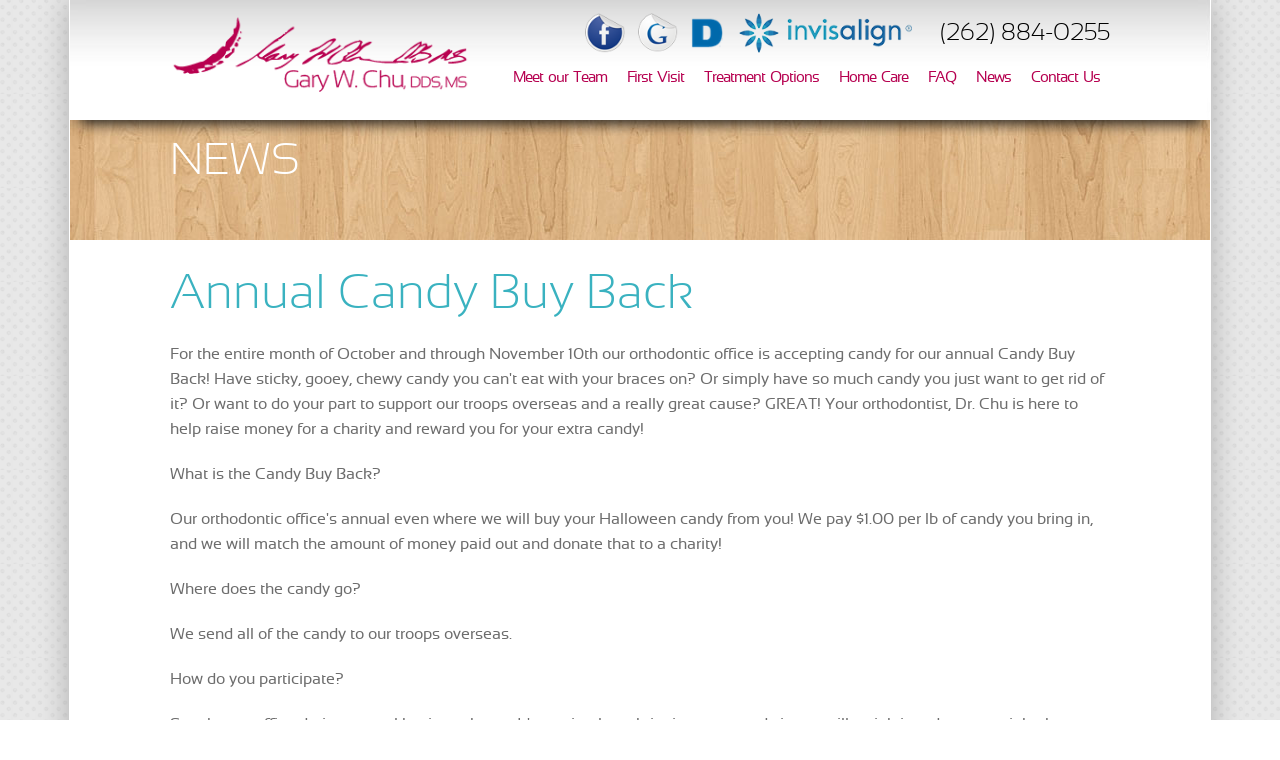

--- FILE ---
content_type: text/html; charset=utf-8
request_url: https://garywchu.com/posts/2016/10/19/annual-candy-buy-back
body_size: 3401
content:
<!DOCTYPE html>
<html class=''>
<head>
<!-- Google tag (gtag.js) -->
<script async='' src='https://www.googletagmanager.com/gtag/js?id=G-REGPTHXPBS'></script>
<script type='text/javascript'>
window.dataLayer = window.dataLayer || [];
function gtag(){dataLayer.push(arguments);}
gtag('js', new Date());
gtag('config', 'G-REGPTHXPBS');
</script>
<title>Annual Candy Buy Back</title>
<meta content='For the entire month of October and through November 10th our orthodontic office is accepting candy for our annual Candy Buy Back! Have sticky, gooey, chewy candy you can&#x27;t eat with your braces on? Or simply have so much candy you just want to get rid of it? Or want to do your part to support our troops overseas and a really great cause? GREAT! Your orthodontist, Dr. Chu is here to help raise money for a charity and reward you for your extra candy! &#x000A;&#x000A;What is the Candy Buy Back? &#x000A;&#x000A;Our orthodontic office&#x27;s annual even where we will buy your Halloween candy from you! We pay $1.00 per lb of candy you bring in, and we will match the amount of money paid out and donate that to a charity! &#x000A;&#x000A;Where does the candy go? &#x000A;&#x000A;We send all of the candy to our troops overseas.&#x000A;&#x000A;How do you participate? &#x000A;&#x000A;Stop by our office during normal business hours. It&#x27;s as simple as bringing your candy in, we will weigh it and pay you right there on the spot! &#x000A;&#x000A;                                                                    ' name='description'>
<meta content='width=device-width, initial-scale=1, maximum-scale=1, user-scalable=no' name='viewport'>
<link href="/assets/front_end-a9c5f8a040404888fbefeec9f4e07cb1.css" media="screen" rel="stylesheet" type="text/css" />
<link href="/assets/application-875f0d42a52ff5536404da8fda8d423b.css" media="screen" rel="stylesheet" type="text/css" />
<meta content="authenticity_token" name="csrf-param" />
<meta content="VR/dzgAiFeMJ9vrIn27OTkAKKKoL/7HD6YxJqIt+gY4=" name="csrf-token" />

</head>
<body class='posts show'>
<div id='container'>
<div class="cleafix " id="header-one-blocks-wrapper"><div class="clearfix" id="header-one-blocks-container"><div class="container-twelve" id="header-one-blocks"><div class='block columns four logo' id='logo'>
<div class='block-inner'>
<div class='block-content'>
<p style="text-align: center;"><a href="/"><img alt="Chu Orthodontics | Racine Orthodontics" src="/uploads/ckeditor/pictures/1/content_logo_header.png" style="width: 316px; height: 116px;" /></a></p>


</div>
</div>
</div>

<div class='block columns eight header-links' id='header-links'>
<div class='block-inner'>
<div class='block-content'>
<div style="text-align: right;"><a href="https://www.facebook.com/ChuOrthodontics" target="_blank"><img alt="" src="/uploads/ckeditor/pictures/2/content_facebook_icon.png" style="width: 40px; height: 40px;" /></a> <a href="https://search.google.com/local/writereview?placeid=ChIJV3WEay5oBYgRAUKkuRb9NwU" target="_blank"><img alt="" src="/uploads/ckeditor/pictures/3/content_google_icon.png" style="width: 40px; height: 40px;" /></a> <a href="https://ormco.com/products/damon-system/" target="_blank"><img alt="" src="/uploads/ckeditor/pictures/5/content_damon_icon.png" style="width: 32px; height: 32px;" /></a> &nbsp;<a href="/invisalign"><img alt="Invisalign" src="/uploads/ckeditor/pictures/204/content_invisalign-logo-png-2.png" style="width: 173px; height: 40px;" title="Invisalign" /></a> <a class="phone" href="tel:+12628840255">(262)&nbsp;884-0255</a></div>


</div>
</div>
</div>

<div class='block columns eight main-menu' id='menu'>
<div class='block-inner'>
<div class='block-content'>
<nav>
<ul id='tree'>
<li class="menu-item " id="dust-menu-item-13"><a href="/dr-gary-chu#">Meet our Team</a>
<ul class="children"><li class="menu-item " id="dust-menu-item-19"><a href="/why-choose-us#contact">Visit Our Office</a>
</li>
<li class="menu-item " id="dust-menu-item-11"><a href="/dr-gary-chu">Meet Dr. Gary W. Chu</a>
</li>
<li class="menu-item " id="dust-menu-item-14"><a href="/meet-the-crew">Meet the Crew</a>
</li>
<li class="menu-item " id="dust-menu-item-18"><a href="/why-choose-us" class="last">Why Choose Us?</a>
</li>
</ul></li>
<li class="menu-item " id="dust-menu-item-20"><a href="/your-first-visit">First Visit</a>
<ul class="children"><li class="menu-item " id="dust-menu-item-25"><a href="/your-first-visit#records">Appointments</a>
</li>
<li class="menu-item " id="dust-menu-item-26"><a href="/your-first-visit#financial">Financials</a>
</li>
<li class="menu-item " id="dust-menu-item-27"><a href="/your-first-visit#forms" class="last">Patient Forms</a>
</li>
</ul></li>
<li class="menu-item " id="dust-menu-item-30"><a href="/about-orthodontics#">Treatment Options</a>
<ul class="children"><li class="menu-item " id="dust-menu-item-28"><a href="/about-orthodontics">About Orthodontics</a>
</li>
<li class="menu-item " id="dust-menu-item-31"><a href="/damon-system">Damon System</a>
</li>
<li class="menu-item " id="dust-menu-item-32"><a href="/invisalign">Invisalign</a>
</li>
<li class="menu-item " id="dust-menu-item-34"><a href="/mouthguards" class="last">Mouthguards</a>
</li>
</ul></li>
<li class="menu-item " id="dust-menu-item-24"><a href="/oral-hygiene#">Home Care</a>
<ul class="children"><li class="menu-item " id="dust-menu-item-21"><a href="/oral-hygiene">Oral Hygiene</a>
</li>
<li class="menu-item " id="dust-menu-item-22"><a href="/foods-to-avoid">Foods to Avoid</a>
</li>
<li class="menu-item " id="dust-menu-item-23"><a href="/emergencies" class="last">Emergencies</a>
</li>
</ul></li>
<li class="menu-item " id="dust-menu-item-12"><a href="/faq">FAQ</a>
</li>
<li class="menu-item " id="dust-menu-item-37"><a href="/posts/all">News</a>
</li>
<li class="menu-item " id="dust-menu-item-39"><a href="/contact-us">Contact Us</a>
</li>
</ul>
</nav>

</div>
</div>
</div>
</div></div></div>



<div class="cleafix " id="header-two-blocks-wrapper"><div class="clearfix" id="header-two-blocks-container"><div class="container-twelve" id="header-two-blocks"><div class='twelve columns'>
<h2>News</h2>
</div>
</div></div></div><div class="cleafix post-body" id="content-default-blocks-wrapper"><div class="clearfix" id="content-default-blocks-container"><div class="container-twelve" id="content-default-blocks"><div class='twelve columns'>
<h2>Annual Candy Buy Back</h2>
<p>For the entire month of October and through November 10th our orthodontic office is accepting candy for our annual Candy Buy Back! Have sticky, gooey, chewy candy you can&#39;t eat with your braces on? Or simply have so much candy you just want to get rid of it? Or want to do your part to support our troops overseas and a really great cause? GREAT! Your orthodontist, Dr. Chu is here to help raise money for a charity&nbsp;and reward you for your extra candy!&nbsp;</p>

<p>What is the Candy Buy Back?&nbsp;</p>

<p>Our orthodontic&nbsp;office&#39;s annual even where we&nbsp;will buy your Halloween candy from you! We pay&nbsp;$1.00 per lb of candy you bring in, and we will match the amount of money paid out and donate that to a charity!&nbsp;</p>

<p>Where does the candy go?&nbsp;</p>

<p>We send all of the candy to our troops overseas.</p>

<p>How do you participate?&nbsp;</p>

<p>Stop by our office during normal business hours. It&#39;s as simple as bringing your candy in, we will weigh it and pay you right there on the spot!&nbsp;</p>

<p>&nbsp; &nbsp; &nbsp; &nbsp; &nbsp; &nbsp; &nbsp; &nbsp; &nbsp; &nbsp; &nbsp; &nbsp; &nbsp; &nbsp; &nbsp; &nbsp; &nbsp; &nbsp; &nbsp; &nbsp; &nbsp; &nbsp; &nbsp; &nbsp; &nbsp; &nbsp; &nbsp; &nbsp; &nbsp; &nbsp; &nbsp; &nbsp; &nbsp; &nbsp;&nbsp;<img alt="" src="/uploads/ckeditor/pictures/179/content_gfdgdfggdfgdfgdg.png" style="width: 406px; height: 315px;" /></p>

</div>
</div></div></div>
<div class="cleafix " id="footer-one-blocks-wrapper"><div class="clearfix" id="footer-one-blocks-container"><div class="container-twelve" id="footer-one-blocks"><div class='block' id='facebook-tags'>
<div class='block-inner'>
<div class='block-content'>
<div><!-- Google Tag Manager --><script>(function(w,d,s,l,i){w[l]=w[l]||[];w[l].push({'gtm.start':
new Date().getTime(),event:'gtm.js'});var f=d.getElementsByTagName(s)[0],
j=d.createElement(s),dl=l!='dataLayer'?'&l='+l:'';j.async=true;j.src=
'https://www.googletagmanager.com/gtm.js?id='+i+dl;f.parentNode.insertBefore(j,f);
})(window,document,'script','dataLayer','GTM-WTXJ4RN');</script><!-- End Google Tag Manager --><!-- Google Tag Manager (noscript) --><noscript><iframe src="https://www.googletagmanager.com/ns.html?id=GTM-WTXJ4RN"
height="0" width="0" style="display:none;visibility:hidden"></iframe></noscript><!-- End Google Tag Manager (noscript) --></div>


</div>
</div>
</div>
</div></div></div>
<div class="cleafix " id="footer-two-blocks-wrapper"><div class="clearfix" id="footer-two-blocks-container"><div class="container-twelve" id="footer-two-blocks"><div class='block columns five footer-contact lobster' id='footer-contact'>
<div class='block-inner'>
<div class='block-content'>
<h1>Chu Crew Orthodontics</h1>

<h4>| Racine Orthodontist</h4>

<p class="glyph globe text-snow">1130 S Sunnyslope Dr, Racine,&nbsp;WI</p>

<p class="glyph phone">(262) 884-0255</p>


</div>
</div>
</div>

<div class='block columns footer-logos offset-by-one six' id='footer-logos'>
<div class='block-inner'>
<div class='block-content'>
<p style="text-align: right;"><a href="http://www.americanboardortho.com/" target="_blank"><img alt="" src="/uploads/ckeditor/pictures/16/content_abo_logo.png" style="width: 98px; height: 30px;" /><img alt="" src="/uploads/ckeditor/pictures/168/content_image.png" style="width: 300px; height: 68px;" /></a> <a href="https://www3.aaoinfo.org/" target="_blank"><img alt="" src="/uploads/ckeditor/pictures/15/content_aao_logo.png" style="width: 98px; height: 44px;" /></a> <a href="http://www.ada.org" target="_blank"><img alt="" src="/uploads/ckeditor/pictures/17/content_ada_logo.png" style="width: 98px; height: 45px;" /></a> <a href="http://www.wda.org/" target="_blank"><img alt="" src="/uploads/ckeditor/pictures/18/content_wda_logo.png" style="width: 98px; height: 45px;" /></a> <a href="https://www.invisalign.com/" target="_blank"><img alt="" src="/uploads/ckeditor/pictures/19/content_invisalign_logo.png" style="width: 202px; height: 50px;" /></a> <a href="https://ormco.com/products/damon-system/" target="_blank"><img alt="" src="/uploads/ckeditor/pictures/20/content_damonsystem_logo.png" style="width: 202px; height: 20px;" /></a>&nbsp;</p>


</div>
</div>
</div>

<div class='block columns powered-by twelve' id='powered-by'>
<div class='block-inner'>
<div class='block-content'>
<p style="text-align: right;"><a href="https://imagemanagement.com/racine-website-design" target="_blank"><img alt="Powered by Image Management, Masters of the website!" src="/uploads/ckeditor/pictures/23/content_imagemanagementwhite.png" style="width: 160px; height: 23px;" /></a></p>


</div>
</div>
</div>
</div></div></div>
<div class='logged_out' id='user_nav'>
<a href="/dust/login">Login</a>
</div>

<div id='page-edit'>
</div>


</div>
</body>
<script src="/assets/front_end-9ee1cc7938449de3ba9ed2015c0145b9.js" type="text/javascript"></script>
<script src="/assets/application-b78730c8f265ec77b0432c86ba68db9d.js" type="text/javascript"></script>

<!-- asynchronous analytics code; change UA-XXXXX-X to your own code -->
<!-- this can also be placed in the <head> if you want page views to be tracked quicker -->
<script>
  var _gaq = [['_setAccount', 'UA-73617256-1'], ['_trackPageview']];
  (function(d, t) {
  	var g = d.createElement(t),
  		s = d.getElementsByTagName(t)[0];
  	g.async = true;
  	g.src = ('https:' == location.protocol ? 'https://ssl' : 'http://www') + '.google-analytics.com/ga.js';
  	s.parentNode.insertBefore(g, s);
  })(document, 'script');
</script>

</html>


--- FILE ---
content_type: text/css
request_url: https://garywchu.com/assets/front_end-a9c5f8a040404888fbefeec9f4e07cb1.css
body_size: 12411
content:
@import url(http://fonts.googleapis.com/css?family=Lobster);a,abbr,acronym,address,applet,article,aside,audio,b,big,blockquote,body,canvas,caption,center,cite,code,dd,del,details,dfn,dialog,div,dl,dt,em,embed,fieldset,figcaption,figure,font,footer,form,h1,h2,h3,h4,h5,h6,header,hgroup,hr,html,i,iframe,img,ins,kbd,label,legend,li,mark,menu,meter,nav,object,ol,output,p,pre,progress,q,rp,rt,ruby,s,samp,section,small,span,strike,strong,sub,summary,sup,table,tbody,td,tfoot,th,thead,time,tr,tt,u,ul,var,video,xmp{border:0;margin:0;padding:0;font-size:100%}html,body{height:100%}article,aside,details,figcaption,figure,footer,header,hgroup,menu,nav,section{display:block}b,strong{font-weight:bold}img{color:transparent;font-size:0;vertical-align:middle;-ms-interpolation-mode:bicubic}ol,ul{list-style:none}li{display:list-item}table{border-collapse:collapse;border-spacing:0}th,td,caption{font-weight:normal;vertical-align:top;text-align:left}q{quotes:none}q:before,q:after{content:'';content:none}sub,sup,small{font-size:75%}sub,sup{line-height:0;position:relative;vertical-align:baseline}sub{bottom:-0.25em}sup{top:-0.5em}svg{overflow:hidden}body{font:13px/1.5 'Helvetica Neue', Arial, 'Liberation Sans', FreeSans, sans-serif}pre,code{font-family:'DejaVu Sans Mono', Menlo, Consolas, monospace}hr{border:0 #ccc solid;border-top-width:1px;clear:both;height:0}h1{font-size:25px}h2{font-size:23px}h3{font-size:21px}h4{font-size:19px}h5{font-size:17px}h6{font-size:15px}ol{list-style:decimal}ul{list-style:disc}li{margin-left:30px}p,dl,hr,h1,h2,h3,h4,h5,h6,ol,ul,pre,table,address,fieldset,figure{margin-bottom:20px}.container-twelve,.container{position:relative;width:960px;margin:0 auto;padding:0}.column,.columns{float:left;display:inline;margin-left:10px;margin-right:10px}.row{margin-bottom:20px}.column.alpha,.columns.alpha{margin-left:0}.column.omega,.columns.omega{margin-right:0}.container-twelve .one-third.column,.container .one-third.column{width:300px}.container-twelve .two-thirds.column,.container .two-thirds.column{width:620px}.ten-column-wrapper{width:880px}.container-twelve .one.column{width:60px}.container-twelve .two.columns{width:140px}.container-twelve .three.columns{width:220px}.container-twelve .four.columns{width:300px}.container-twelve .five.columns{width:380px}.container-twelve .six.columns{width:460px}.container-twelve .seven.columns{width:540px}.container-twelve .eight.columns{width:620px}.container-twelve .nine.columns{width:700px}.container-twelve .ten.columns{width:780px}.container-twelve .eleven.columns{width:860px}.container-twelve .twelve.columns{width:940px}.container-twelve .offset-by-one{margin-left:90px}.container-twelve .offset-by-two{margin-left:170px}.container-twelve .offset-by-three{margin-left:250px}.container-twelve .offset-by-four{margin-left:330px}.container-twelve .offset-by-five{margin-left:410px}.container-twelve .offset-by-six{margin-left:490px}.container-twelve .offset-by-seven{margin-left:570px}.container-twelve .offset-by-eight{margin-left:650px}.container-twelve .offset-by-nine{margin-left:730px}.container-twelve .offset-by-ten{margin-left:810px}.container-twelve .offset-by-eleven{margin-left:890px}.container-sixteen .one.column{width:40px}.container-sixteen .two.columns{width:100px}.container-sixteen .three.columns{width:160px}.container-sixteen .four.columns{width:220px}.container-sixteen .five.columns{width:280px}.container-sixteen .six.columns{width:340px}.container-sixteen .seven.columns{width:400px}.container-sixteen .eight.columns{width:460px}.container-sixteen .nine.columns{width:520px}.container-sixteen .ten.columns{width:580px}.container-sixteen .eleven.columns{width:640px}.container-sixteen .twelve.columns{width:700px}.container-sixteen .thirteen.columns{width:760px}.container-sixteen .fourteen.columns{width:820px}.container-sixteen .fifteen.columns{width:880px}.container-sixteen .sixteen.columns{width:940px}.container-sixteen .offset-by-one{margin-left:60px}.container-sixteen .offset-by-two{margin-left:120px}.container-sixteen .offset-by-three{margin-left:180px}.container-sixteen .offset-by-four{margin-left:240px}.container-sixteen .offset-by-five{margin-left:300px}.container-sixteen .offset-by-six{margin-left:360px}.container-sixteen .offset-by-seven{margin-left:420px}.container-sixteen .offset-by-eight{margin-left:480px}.container-sixteen .offset-by-nine{margin-left:540px}.container-sixteen .offset-by-ten{margin-left:600px}.container-sixteen .offset-by-eleven{margin-left:660px}.container-sixteen .offset-by-twelve{margin-left:720px}.container-sixteen .offset-by-thirteen{margin-left:780px}.container-sixteen .offset-by-fourteen{margin-left:840px}.container-sixteen .offset-by-fifteen{margin-left:900px}.container-twelve:after,.container:after{content:"\0020";display:block;height:0;clear:both;visibility:hidden}.clearfix:before,.clearfix:after,.row:before,.row:after{content:'\0020';display:block;overflow:hidden;visibility:hidden;width:0;height:0}.row:after,.clearfix:after{clear:both}.row,.clearfix{zoom:1}.clear{clear:both;display:block;overflow:hidden;visibility:hidden;width:0;height:0}.last-one{clear:right}img.fitted{max-width:100%;height:auto !important}#tiptip_holder{display:none;position:absolute;top:0;left:0;z-index:999999999999999999999;text-align:Center}#tiptip_holder.tip_top{padding-bottom:5px}#tiptip_holder.tip_bottom{padding-top:5px}#tiptip_holder.tip_right{padding-left:5px}#tiptip_holder.tip_left{padding-right:5px}#tiptip_content{font-size:10px;font-family:"Arial", sans-serif !important;-webkit-font-smoothing:none;color:#fff;padding:4px 8px;border:1px solid rgba(255,255,255,0.25);background-color:#191919;background-color:rgba(25,25,25,0.92);background-image:-webkit-gradient(linear, 0% 0%, 0% 100%, from(transparent), to(#000));border-radius:4px;-webkit-border-radius:4px;-moz-border-radius:4px;box-shadow:0 0 3px #555;-webkit-box-shadow:0 0 3px #555;-moz-box-shadow:0 0 3px #555}#tiptip_arrow,#tiptip_arrow_inner{position:absolute;border-color:transparent;border-style:solid;border-width:6px;height:0;width:0}#tiptip_holder.tip_top #tiptip_arrow{border-top-color:#fff;border-top-color:rgba(255,255,255,0.35)}#tiptip_holder.tip_bottom #tiptip_arrow{border-bottom-color:#fff;border-bottom-color:rgba(255,255,255,0.35)}#tiptip_holder.tip_right #tiptip_arrow{border-right-color:#fff;border-right-color:rgba(255,255,255,0.35)}#tiptip_holder.tip_left #tiptip_arrow{border-left-color:#fff;border-left-color:rgba(255,255,255,0.35)}#tiptip_holder.tip_top #tiptip_arrow_inner{margin-top:-7px;margin-left:-6px;border-top-color:#191919;border-top-color:rgba(25,25,25,0.92)}#tiptip_holder.tip_bottom #tiptip_arrow_inner{margin-top:-5px;margin-left:-6px;border-bottom-color:#191919;border-bottom-color:rgba(25,25,25,0.92)}#tiptip_holder.tip_right #tiptip_arrow_inner{margin-top:-6px;margin-left:-5px;border-right-color:#191919;border-right-color:rgba(25,25,25,0.92)}#tiptip_holder.tip_left #tiptip_arrow_inner{margin-top:-6px;margin-left:-7px;border-left-color:#191919;border-left-color:rgba(25,25,25,0.92)}@media screen and (-webkit-min-device-pixel-ratio: 0){#tiptip_content{padding:4px 8px 5px 8px;background-color:rgba(45,45,45,0.88)}#tiptip_holder.tip_bottom #tiptip_arrow_inner{border-bottom-color:rgba(45,45,45,0.88)}#tiptip_holder.tip_top #tiptip_arrow_inner{border-top-color:rgba(20,20,20,0.92)}}a{text-decoration:none}a img{border:none}a:hover{text-decoration:none}h1{font-size:36px}h2{font-size:26px}h3{font-size:20px}h4{font-size:18px}h5{font-size:16px}h6{font-size:14px}.invisible{display:none}.clear{clear:both;height:0;overflow:hidden}#container{overflow:hidden;min-height:100%;text-align:left;font-size:14px}#header{position:relative}#nav-container{z-index:8000;position:relative;height:0}#content-container{background:white}#content-wrapper{padding:20px 0;z-index:1;position:relative}#nav{clear:both}#tree{position:relative;margin:0;overflow:visible}#tree .menu-item{position:relative;float:left;list-style:none;padding:0;margin:0;text-align:center}#tree a{display:block}#tree li:first-child a{background:none}#tree li:last-child a{padding-right:0}li .children{float:none;position:absolute;top:16px;left:-30px;z-index:900000;text-align:center;display:none;border-radius:2px}li.hover .children{display:block}#tree .children li.menu_item{right:0;border-top:none;width:160px}#tree .children li.menu_item a{color:#333;text-shadow:none;font-size:14px;padding:10px 20px}img.shadowed{border:4px solid white;box-shadow:0 0 4px rgba(50,70,70,0.4),1px 2px 4px rgba(50,70,70,0.4)}.lowercase{text-transform:lowercase}#footer{padding-top:20px;font-size:18px;text-align:center}input[type="submit"]{margin-bottom:20px}.field{border:1px solid #c8c8c8;font-size:13px;color:#333;line-height:13px;margin-bottom:20px;width:400px;padding:8px}.short-form .field{width:340px}input.field[type="checkbox"]{display:inline;display:inline-block;width:auto}fieldset{font-size:12px;margin:20px 0;padding:10px}label.message{background:url(../images/admin/stop.png) no-repeat left 60%;font-size:15px;font-weight:italic;color:#BF3225;position:absolute;right:0;top:-30px;padding:10px 0 10px 40px}legend{font-size:16px;font-weight:700}fieldset table{margin:0 auto}input.labelhighlight,textarea.labelhighlight{color:#A7A7A7}form p,form div,form p{position:relative}label.error{text-align:right;position:absolute;right:0;top:0;color:red}input.error,textarea.error{color:red;background:#632112}.fieldwitherrors{display:inline}#errorexplanation{width:400px;border:2px solid #CF0000;margin-bottom:20px;background-color:#f0f0f0;padding:0 0 12px}#errorexplanation h2{text-align:left;font-weight:700;font-size:12px;background-color:#c00;color:#fff;margin:0;padding:5px 5px 5px 15px}#errorexplanation p{color:#333;margin-bottom:0;padding:8px}#errorexplanation ul{margin:2px 24px}#errorexplanation ul li{font-size:12px;list-style:disc}#flash_notice,#flash_error,#status{text-align:center;font-size:15px;line-height:3em;overflow:hidden;position:absolute;right:0;top:0;width:19%;z-index:50000;filter:alpha(opacity=95);-moz-opacity:.95;opacity:.95;border-bottom:solid 1px black;-moz-box-shadow:0 15px 55px rgba(0,0,0,0.5);-webkit-box-shadow:0 15px 55px rgba(0,0,0,0.5);margin:10px;padding:0px;border-radius:7px;box-shadow:0 0 5px rgba(0,0,0,0.125)}#flash_notice,#status{background:url(/assets/admin/main-back.png);color:#fff}#flash_error{background-color:#FCC;border:solid 1px #C66}.block,#main-content,#nav{position:relative}.edit-link,#user_nav{position:absolute;top:0;right:8px;background:#EEE;border:1px solid black;border:1px solid rgba(0,0,0,0.5);font-size:12px !important;font-family:"Helvetica", "Arial", sans-serif !important;font-weight:normal !important;font-style:normal !important;line-height:16px !important;width:auto !important;height:auto;-webkit-transition:all .2s linear;-moz-transition:all .2s linear;transition:all .2s linear;z-index:99999999999}.edit-link{opacity:.6;filter:alpha(opacity=60);box-shadow:0 0 0 transparent}.edit-link.menu{top:30px}#page-edit>.edit-link{top:40px;position:fixed;left:8px;right:auto;opacity:.8}#user_nav{padding:5px 10px}.edit-link,#user_nav{color:black;font-size:12px;line-height:12px;text-decoration:none;text-align:right;text-shadow:none;font-weight:normal !important}.edit-link a,#user_nav a{color:black;font-size:12px;line-height:12px;text-decoration:none;text-align:right;text-shadow:none;font-weight:normal !important}.edit-link{border-radius:3px;box-shadow:0 0 2px rgba(0,0,0,0.25)}.edit-link a{height:100%;display:block;padding:3px 4px 3px 3px;float:left}.edit-link:hover{opacity:1;filter:alpha(opacity=100);box-shadow:0 0 3px rgba(0,0,0,0.2);border:1px solid black}#user_nav:hover,#user_nav.logged_in:hover{opacity:1;filter:alpha(opacity=100);box-shadow:0 0 3px rgba(0,0,0,0.2);border:1px solid black}div:not(#page-edit)>.edit-link:hover{transform:scale(1.25, 1.25);-webkit-transform:scale(1.25, 1.25);-moz-transform:scale(1.25, 1.25)}#user_nav{position:fixed;left:8px !important;right:auto !important;opacity:0;top:8px;border-radius:3px;box-shadow:0 0 2px rgba(0,0,0,0.25);filter:alpha(opacity=0)}#user_nav.logged_in{opacity:.8;filter:alpha(opacity=80)}#nav .edit-link,.slide .edit-link{left:8px;right:auto}#logged_out a{color:black}#content-editor{overflow:scroll;background:white}.edit-link img{width:16px;height:auto}select{font-size:16px !important;margin-bottom:20px;font-family:'Open Sans', sans-serif;line-height:24px}*::selection{background-color:#a7e4fe;color:#001428;text-shadow:1px 1px 1px rgba(30,30,30,0.2)}img.fitted{max-width:100%;max-height:auto}.contact-left .field{width:420px}#interior .contact-right h4{margin:0 0 10px 0;text-align:center;margin-left:0}.contact_page_content p{text-align:center}#google_map{width:460px;padding-bottom:20px;font-size:14px;font-family:Helvetica, sans-serif;margin:0 auto;max-width:100%}.top_contact span{display:block;float:right;height:32px;width:32px;text-indent:-9999px;margin:4px}.field_with_errors .message{position:absolute;top:-36px;right:0px;float:right;font-size:12px}.field_with_errors label{float:left}.contact-left .field{margin-bottom:0px}.contact-right .field{width:390px}.contact-left p{margin-bottom:10px}.padding-div{padding-bottom:60px}.contact-page-name{color:#3b1273;font-weight:800;font-size:24px;margin-bottom:0px}#google-map input[type="submit"]{width:32px}.short-form{height:18px}.short-form-field{margin:0}.short-form-button{line-height:26px;width:48px}.driving-directions{margin:10px 0;font-weight:800}#google_map h3{color:#222}#google_map .info{font-size:12px;text-align:center;margin-right:20px}.caption{font-size:14px}.centered{text-align:center}@media only screen and (min-width: 768px) and (max-width: 959px){.panels-flexible-row-inside,.container-twelve{width:768px}.column.alpha,.columns.alpha{margin-left:0;margin-right:10px}.column.omega,.columns.omega{margin-right:0;margin-left:10px}.panels-flexible-row-inside .one-third.column,.container-twelve .one-third.column{width:236px}.panels-flexible-row-inside .two-thirds.column,.container-twelve .two-thirds.column{width:492px}.panels-flexible-row-inside .one.column,.container-twelve .one.column{width:44px}.panels-flexible-row-inside .two.columns,.container-twelve .two.columns{width:108px}.panels-flexible-row-inside .three.columns,.container-twelve .three.columns{width:172px}.panels-flexible-row-inside .four.columns,.container-twelve .four.columns{width:236px}.panels-flexible-row-inside .five.columns,.container-twelve .five.columns{width:300px}.panels-flexible-row-inside .six.columns,.container-twelve .six.columns{width:364px}.panels-flexible-row-inside .seven.columns,.container-twelve .seven.columns{width:428px}.panels-flexible-row-inside .eight.columns,.container-twelve .eight.columns{width:492px}.panels-flexible-row-inside .nine.columns,.container-twelve .nine.columns{width:556px}.panels-flexible-row-inside .ten.columns,.container-twelve .ten.columns{width:620px}.panels-flexible-row-inside .eleven.columns,.container-twelve .eleven.columns{width:684px}.panels-flexible-row-inside .twelve.columns,.container-twelve .twelve.columns{width:748px}.panels-flexible-row-inside .offset-by-one,.container-twelve .offset-by-one{margin-left:64px}.panels-flexible-row-inside .offset-by-two,.container-twelve .offset-by-two{margin-left:128px}.panels-flexible-row-inside .offset-by-three,.container-twelve .offset-by-three{margin-left:192px}.panels-flexible-row-inside .offset-by-four,.container-twelve .offset-by-four{margin-left:256px}.panels-flexible-row-inside .offset-by-five,.container-twelve .offset-by-five{margin-left:320px}.panels-flexible-row-inside .offset-by-six,.container-twelve .offset-by-six{margin-left:384px}.panels-flexible-row-inside .offset-by-seven,.container-twelve .offset-by-seven{margin-left:448px}.panels-flexible-row-inside .offset-by-eight,.container-twelve .offset-by-eight{margin-left:512px}.panels-flexible-row-inside .offset-by-nine,.container-twelve .offset-by-nine{margin-left:576px}.panels-flexible-row-inside .offset-by-ten,.container-twelve .offset-by-ten{margin-left:640px}.panels-flexible-row-inside .offset-by-eleven,.container-twelve .offset-by-eleven{margin-left:704px}}@media only screen and (max-width: 767px){.panels-flexible-row-inside,.container-twelve{width:300px}.columns,.column{margin:0}.panels-flexible-row-inside .one.column,.panels-flexible-row-inside .two.columns,.panels-flexible-row-inside .three.columns,.panels-flexible-row-inside .four.columns,.panels-flexible-row-inside .five.columns,.panels-flexible-row-inside .six.columns,.panels-flexible-row-inside .seven.columns,.panels-flexible-row-inside .eight.columns,.panels-flexible-row-inside .nine.columns,.panels-flexible-row-inside .ten.columns,.panels-flexible-row-inside .eleven.columns,.panels-flexible-row-inside .twelve.columns,.panels-flexible-row-inside .thirteen.columns,.panels-flexible-row-inside .fourteen.columns,.panels-flexible-row-inside .fifteen.columns,.panels-flexible-row-inside .sixteen.columns,.panels-flexible-row-inside .one-third.column,.panels-flexible-row-inside .two-thirds.column,.container-twelve .one.column,.container-twelve .two.columns,.container-twelve .three.columns,.container-twelve .four.columns,.container-twelve .five.columns,.container-twelve .six.columns,.container-twelve .seven.columns,.container-twelve .eight.columns,.container-twelve .nine.columns,.container-twelve .ten.columns,.container-twelve .eleven.columns,.container-twelve .twelve.columns,.container-twelve .thirteen.columns,.container-twelve .fourteen.columns,.container-twelve .fifteen.columns,.container-twelve .sixteen.columns,.container-twelve .one-third.column,.container-twelve .two-thirds.column{width:300px}.panels-flexible-row-inside .offset-by-one,.panels-flexible-row-inside .offset-by-two,.panels-flexible-row-inside .offset-by-three,.panels-flexible-row-inside .offset-by-four,.panels-flexible-row-inside .offset-by-five,.panels-flexible-row-inside .offset-by-six,.panels-flexible-row-inside .offset-by-seven,.panels-flexible-row-inside .offset-by-eight,.panels-flexible-row-inside .offset-by-nine,.panels-flexible-row-inside .offset-by-ten,.panels-flexible-row-inside .offset-by-eleven,.panels-flexible-row-inside .offset-by-twelve,.panels-flexible-row-inside .offset-by-thirteen,.panels-flexible-row-inside .offset-by-fourteen,.panels-flexible-row-inside .offset-by-fifteen,.container-twelve .offset-by-one,.container-twelve .offset-by-two,.container-twelve .offset-by-three,.container-twelve .offset-by-four,.container-twelve .offset-by-five,.container-twelve .offset-by-six,.container-twelve .offset-by-seven,.container-twelve .offset-by-eight,.container-twelve .offset-by-nine,.container-twelve .offset-by-ten,.container-twelve .offset-by-eleven,.container-twelve .offset-by-twelve,.container-twelve .offset-by-thirteen,.container-twelve .offset-by-fourteen,.container-twelve .offset-by-fifteen{margin-left:0}}@media only screen and (min-width: 480px) and (max-width: 767px){.panels-flexible-row-inside,.container-twelve{width:420px}.columns,.column{margin:0}.panels-flexible-row-inside .one.column,.panels-flexible-row-inside .two.columns,.panels-flexible-row-inside .three.columns,.panels-flexible-row-inside .four.columns,.panels-flexible-row-inside .five.columns,.panels-flexible-row-inside .six.columns,.panels-flexible-row-inside .seven.columns,.panels-flexible-row-inside .eight.columns,.panels-flexible-row-inside .nine.columns,.panels-flexible-row-inside .ten.columns,.panels-flexible-row-inside .eleven.columns,.panels-flexible-row-inside .twelve.columns,.panels-flexible-row-inside .thirteen.columns,.panels-flexible-row-inside .fourteen.columns,.panels-flexible-row-inside .fifteen.columns,.panels-flexible-row-inside .sixteen.columns,.panels-flexible-row-inside .one-third.column,.panels-flexible-row-inside .two-thirds.column,.container-twelve .one.column,.container-twelve .two.columns,.container-twelve .three.columns,.container-twelve .four.columns,.container-twelve .five.columns,.container-twelve .six.columns,.container-twelve .seven.columns,.container-twelve .eight.columns,.container-twelve .nine.columns,.container-twelve .ten.columns,.container-twelve .eleven.columns,.container-twelve .twelve.columns,.container-twelve .thirteen.columns,.container-twelve .fourteen.columns,.container-twelve .fifteen.columns,.container-twelve .sixteen.columns,.container-twelve .one-third.column,.container-twelve .two-thirds.column{width:420px}}.clearfix:before,.clearfix:after,.row:before,.row:after{content:'\0020';display:block;overflow:hidden;visibility:hidden;width:0;height:0}.row:after,.clearfix:after{clear:both}.row,.clearfix{zoom:1}/*! fancyBox v2.1.5 fancyapps.com | fancyapps.com/fancybox/#license */.fancybox-wrap,.fancybox-skin,.fancybox-outer,.fancybox-inner,.fancybox-image,.fancybox-wrap iframe,.fancybox-wrap object,.fancybox-nav,.fancybox-nav span,.fancybox-tmp{padding:0;margin:0;border:0;outline:none;vertical-align:top}.fancybox-wrap{position:absolute;top:0;left:0;z-index:8020}.fancybox-skin{position:relative;background:#f9f9f9;color:#444;text-shadow:none;-webkit-border-radius:4px;-moz-border-radius:4px;border-radius:4px}.fancybox-opened{z-index:8030}.fancybox-opened .fancybox-skin{-webkit-box-shadow:0 10px 25px rgba(0,0,0,0.5);-moz-box-shadow:0 10px 25px rgba(0,0,0,0.5);box-shadow:0 10px 25px rgba(0,0,0,0.5)}.fancybox-outer,.fancybox-inner{position:relative}.fancybox-inner{overflow:hidden}.fancybox-type-iframe .fancybox-inner{-webkit-overflow-scrolling:touch}.fancybox-error{color:#444;font:14px/20px "Helvetica Neue",Helvetica,Arial,sans-serif;margin:0;padding:15px;white-space:nowrap}.fancybox-image,.fancybox-iframe{display:block;width:100%;height:100%}.fancybox-image{max-width:100%;max-height:100%}#fancybox-loading,.fancybox-close,.fancybox-prev span,.fancybox-next span{background-image:url("/assets/lib/fancybox_sprite.png")}#fancybox-loading{position:fixed;top:50%;left:50%;margin-top:-22px;margin-left:-22px;background-position:0 -108px;opacity:0.8;cursor:pointer;z-index:8060}#fancybox-loading div{width:44px;height:44px;background:url("/assets/lib/fancybox_loading.gif") center center no-repeat}.fancybox-close{position:absolute;top:-18px;right:-18px;width:36px;height:36px;cursor:pointer;z-index:8040}.fancybox-nav{position:absolute;top:0;width:40%;height:100%;cursor:pointer;text-decoration:none;background:transparent url("/assets/lib/blank.gif");-webkit-tap-highlight-color:transparent;z-index:8040}.fancybox-prev{left:0}.fancybox-next{right:0}.fancybox-nav span{position:absolute;top:50%;width:36px;height:34px;margin-top:-18px;cursor:pointer;z-index:8040;visibility:hidden}.fancybox-prev span{left:10px;background-position:0 -36px}.fancybox-next span{right:10px;background-position:0 -72px}.fancybox-nav:hover span{visibility:visible}.fancybox-tmp{position:absolute;top:-99999px;left:-99999px;visibility:hidden;max-width:99999px;max-height:99999px;overflow:visible !important}.fancybox-lock{overflow:hidden !important;width:auto}.fancybox-lock body{overflow:hidden !important}.fancybox-lock-test{overflow-y:hidden !important}.fancybox-overlay{position:absolute;top:0;left:0;overflow:hidden;display:none;z-index:8010;background:url("/assets/lib/fancybox_overlay.png")}.fancybox-overlay-fixed{position:fixed;bottom:0;right:0}.fancybox-lock .fancybox-overlay{overflow:auto;overflow-y:scroll}.fancybox-title{visibility:hidden;font:normal 13px/20px "Helvetica Neue",Helvetica,Arial,sans-serif;position:relative;text-shadow:none;z-index:8050}.fancybox-opened .fancybox-title{visibility:visible}.fancybox-title-float-wrap{position:absolute;bottom:0;right:50%;margin-bottom:-35px;z-index:8050;text-align:center}.fancybox-title-float-wrap .child{display:inline-block;margin-right:-100%;padding:2px 20px;background:transparent;background:rgba(0,0,0,0.8);-webkit-border-radius:15px;-moz-border-radius:15px;border-radius:15px;text-shadow:0 1px 2px #222;color:#FFF;font-weight:bold;line-height:24px;white-space:nowrap}.fancybox-title-outside-wrap{position:relative;margin-top:10px;color:#fff}.fancybox-title-inside-wrap{padding-top:10px}.fancybox-title-over-wrap{position:absolute;bottom:0;left:0;color:#fff;padding:10px;background:#000;background:rgba(0,0,0,0.8)}@media only screen and (-webkit-min-device-pixel-ratio: 1.5), only screen and (min--moz-device-pixel-ratio: 1.5), only screen and (min-device-pixel-ratio: 1.5){#fancybox-loading,.fancybox-close,.fancybox-prev span,.fancybox-next span{background-image:url("/assets/lib/fancybox_sprite@2x.png");background-size:44px 152px}#fancybox-loading div{background-image:url("/assets/lib/fancybox_loading@2x.gif");background-size:24px 24px}}@font-face{font-family:'FoundationIconsGeneral';src:url("/assets/fonts/foundation-icons-general.eot");src:url("/assets/fonts/foundation-icons-general.eot?#iefix") format("embedded-opentype"),url("/assets/fonts/foundation-icons-general.woff") format("woff"),url("/assets/fonts/foundation-icons-general.ttf") format("truetype"),url("/assets/fonts/foundation-icons-general.svg#FoundationIconsGeneral") format("svg");font-weight:normal;font-style:normal}@font-face{font-family:'FoundationIconsSocial';src:url("/assets/fonts/foundation-icons-social.eot");src:url("/assets/fonts/foundation-icons-social.eot?#iefix") format("embedded-opentype"),url("/assets/fonts/foundation-icons-social.woff") format("woff"),url("/assets/fonts/foundation-icons-social.ttf") format("truetype"),url("/assets/fonts/foundation-icons-social.svg#FoundationIconsSocial") format("svg");font-weight:normal;font-style:normal}@font-face{font-family:'FoundationIconsGeneralEnclosed';src:url("/assets/fonts/foundation-icons-general-enclosed.eot");src:url("/assets/fonts/foundation-icons-general-enclosed.eot?#iefix") format("embedded-opentype"),url("/assets/fonts/foundation-icons-general-enclosed.woff") format("woff"),url("/assets/fonts/foundation-icons-general-enclosed.ttf") format("truetype"),url("/assets/fonts/foundation-icons-general-enclosed.svg#FoundationIconsGeneralEnclosed") format("svg");font-weight:normal;font-style:normal}@font-face{font-family:'Sansation';src:url("/assets/fonts/Sansation_Regular-webfont.eot");src:url("/assets/fonts/Sansation_Regular-webfont.eot?#iefix") format("embedded-opentype"),url("/assets/fonts/Sansation_Regular-webfont.woff") format("woff"),url("/assets/fonts/Sansation_Regular-webfont.ttf") format("truetype"),url("/assets/fonts/Sansation_Regular-webfont.svg#SansationRegular") format("svg");font-weight:400;font-style:normal}@font-face{font-family:'Sansation';src:url("/assets/fonts/Sansation_Light-webfont.eot");src:url("/assets/fonts/Sansation_Light-webfont.eot?#iefix") format("embedded-opentype"),url("/assets/fonts/Sansation_Light-webfont.woff") format("woff"),url("/assets/fonts/Sansation_Light-webfont.ttf") format("truetype"),url("/assets/fonts/Sansation_Light-webfont.svg#SansationLight") format("svg");font-weight:300;font-style:normal}@font-face{font-family:'Sansation';src:url("/assets/fonts/Sansation_Bold-webfont.eot");src:url("/assets/fonts/Sansation_Bold-webfont.eot?#iefix") format("embedded-opentype"),url("/assets/fonts/Sansation_Bold-webfont.woff") format("woff"),url("/assets/fonts/Sansation_Bold-webfont.ttf") format("truetype"),url("/assets/fonts/Sansation_Bold-webfont.svg#SansationBold") format("svg");font-weight:bold;font-style:normal}@font-face{font-family:'Sansation';src:url("/assets/fonts/Sansation_Light_Italic-webfont.eot");src:url("/assets/fonts/Sansation_Light_Italic-webfont.eot?#iefix") format("embedded-opentype"),url("/assets/fonts/Sansation_Light_Italic-webfont.woff") format("woff"),url("/assets/fonts/Sansation_Light_Italic-webfont.ttf") format("truetype"),url("/assets/fonts/Sansation_Light_Italic-webfont.svg#SansationLightLightItalic") format("svg");font-weight:300;font-style:italic}@font-face{font-family:'Sansation';src:url("/assets/fonts/Sansation_Italic-webfont.eot");src:url("/assets/fonts/Sansation_Italic-webfont.eot?#iefix") format("embedded-opentype"),url("/assets/fonts/Sansation_Italic-webfont.woff") format("woff"),url("/assets/fonts/Sansation_Italic-webfont.ttf") format("truetype"),url("/assets/fonts/Sansation_Italic-webfont.svg#SansationItalic") format("svg");font-weight:400;font-style:italic}@font-face{font-family:'Sansation';src:url("/assets/fonts/Sansation_Bold_Italic-webfont.eot");src:url("/assets/fonts/Sansation_Bold_Italic-webfont.eot?#iefix") format("embedded-opentype"),url("/assets/fonts/Sansation_Bold_Italic-webfont.woff") format("woff"),url("/assets/fonts/Sansation_Bold_Italic-webfont.ttf") format("truetype"),url("/assets/fonts/Sansation_Bold_Italic-webfont.svg#SansationBoldItalic") format("svg");font-weight:bold;font-style:italic}.glyph{padding:.2em 1em .2em 3.1em}.glyph.enclosed{padding-right:2em;padding-left:4em}.button.glyph,.glyph[type="submit"]{overflow:hidden;height:1.25em;padding-top:.5em;padding-bottom:.5em}.glyph:before{position:relative;text-shadow:0 0 5px rgba(0,0,0,0.51);font:normal 2em 'FoundationIconsGeneral';float:left;margin-top:-.65em;margin-right:.5em;margin-left:-1.3em}.button.glyph:before,.glyph[type="submit"]:before{font-size:1.6em;margin-top:-.75em;margin-left:-1.35em}.glyph.enclosed:before{font:normal 3.5em 'FoundationIconsGeneralEnclosed';position:relative;text-shadow:0 0 5px rgba(0,0,0,0.51);float:left;margin-top:-.96em;margin-left:-1.4em}.large.glyph.enclosed:before{font-size:3.5em}.medium.glyph.enclosed:before{font-size:3em}.small.glyph.enclosed:before{font-size:2em}.glyph.social:before{position:relative;text-shadow:0 0 5px rgba(0,0,0,0.51);font:normal 2em 'FoundationIconsSocial';float:left}.glyph.badge-top:before{font-size:5em !important;margin-left:.2em;margin-top:-1.8em}.glyph.badge-top{padding-top:7em;padding-left:0;padding-right:0}@media only screen and (max-width: 767px){.glyph.badge-top:before{font-size:2em;margin-left:.2em;margin-top:-.8em}.glyph.badge-top{padding-left:0;padding-right:0;margin-bottom:1em}}.glyph.gear:before{content:"a"}.glyph.heart:before{content:"b"}.glyph.star:before{content:"c"}.glyph.plus:before{content:"d"}.glyph.minus:before{content:"e"}.glyph.check:before{content:"f"}.glyph.cross:before{content:"g"}.glyph.envelope:before{content:"h"}.glyph.calendar:before{content:"i"}.glyph.paper:before{content:"j"}.glyph.wrench:before{content:"k"}.glyph.globe:before{content:"l"}.glyph.house:before{content:"m"}.glyph.quotes:before{content:"n"}.glyph.people:before{content:"o"}.glyph.screen:before{content:"p"}.glyph.laptop:before{content:"q"}.glyph.phone:before{content:"r"}.glyph.cloud:before{content:"s"}.glyph.stopsign:before{content:"t"}.glyph.rightarrow:before{content:"u"}.glyph.leftarrow:before{content:"v"}.glyph.uparrow:before{content:"w"}.glyph.downarrow:before{content:"x"}.glyph.trash:before{content:"y"}.glyph.pluspaper:before{content:"z"}.glyph.microphone:before{content:"1"}.glyph.cart:before{content:"2"}.glyph.addressbook:before{content:"3"}.glyph.compass:before{content:"4"}.glyph.flag:before{content:"5"}.glyph.placemarker:before{content:"6"}.glyph.clock:before{content:"7"}.glyph.folder:before{content:"8"}.glyph.bin:before{content:"9"}.glyph.layout:before{content:"0"}.glyph.light:before{content:"`"}.glyph.squaresmile:before{content:"-"}.glyph.search:before{content:"="}.glyph.editpage:before{content:"["}.glyph.unlock:before{content:"]"}body{font:16px/1.6 "Sansation", "Lucida Grande", Lucida, Verdana, sans-serif;font-size:16px}h1{font:300 80px "Sansation", "Lucida Grande", Lucida, Verdana, sans-serif;letter-spacing:-4px;color:#6e6e6e;clear:both}h1.lobster{font-size:56px;margin:0;line-height:1em;letter-spacing:0}.lobster{font-family:Lobster}h2{color:#3ab2c0;font:300 48px "Sansation", "Lucida Grande", Lucida, Verdana, sans-serif}h3{color:black;font:bold 32px "Sansation", "Lucida Grande", Lucida, Verdana, sans-serif}h4{color:#b60050;text-shadow:0 0 0 #000000;letter-spacing:0;margin-bottom:10px;font:22px/1em "Sansation", "Lucida Grande", Lucida, Verdana, sans-serif}h5{color:gray;font-family:"Sansation", "Lucida Grande", Lucida, Verdana, sans-serif;font-weight:300}h6{color:#b60050;margin-bottom:20px;font:italic 300 19px "Sansation", "Lucida Grande", Lucida, Verdana, sans-serif}p,ul,ol{color:#6d6d6d;font:16px/1.6em "Sansation", "Lucida Grande", Lucida, Verdana, sans-serif}*{-webkit-box-sizing:border-box;-moz-box-sizing:border-box;box-sizing:border-box;-webkit-font-smoothing:antialiased}a[href^=tel]{color:inherit;text-decoration:none}html{background:url(/assets/bg.gif)}#container{width:1140px;margin:0 auto;border-left:1px solid #fff;border-right:1px solid #fff;background:#fff;box-shadow:0 0 30px rgba(0,0,0,0.25);box-sizing:content-box}#content-default-blocks-wrapper{padding-bottom:10px}blockquote{border-left:1px solid #ddd;margin:0 0 18px 2% !important;padding:9px 0 0 5%}blockquote,blockquote p{line-height:20px;color:#b60050;margin-bottom:20px;font:italic 300 16px "Sansation","Lucida Grande",Lucida,Verdana,sans-serif}a{color:#6b002f;text-decoration:none}a:hover{color:#3ab2c0}a,a:hover,h4,li{transition:all 0.2s ease-out;-webkit-transition:all 0.2s ease-out;-moz-transition:all 0.2s ease-out;-o-transition:all 0.2s ease-out;-ms-transition:all 0.2s ease-out}hr{width:100%;margin:20px auto;background:none;border:0;border-bottom:1px solid #6c9dc6}img{max-width:100%;height:auto !important}.gray-box{background:#f2f2f2;border:solid 1px #ccc;margin:0 0 20px 0;padding:20px}.gray-box ol li{margin-bottom:5px}.blue-box{border-radius:3px;background:#2ba6cb;color:#fff !important;border:1px solid #2284a1;-webkit-box-shadow:inset 0px 1px 0px rgba(255,255,255,0.5);-moz-box-shadow:inset 0px 1px 0px rgba(255,255,255,0.5);box-shadow:inset 0px 1px 0px rgba(255,255,255,0.5);margin:0 0 22px 0;padding:20px}.blue-box p{color:#fff;margin:0}.crew{margin-bottom:10px}.button,[type="submit"],[type="submit"]:hover{background:#00a6fc;display:inline-block;text-align:center;padding:9px 34px 11px;color:#fff;text-decoration:none;font-weight:bold;font-size:13px;font-size:1.3rem;line-height:1;font-family:"Helvetica Neue","Helvetica",Arial,Verdana,sans-serif;position:relative;cursor:pointer;border:none;outline:none;margin:0;box-sizing:content-box}.button:hover,[type="submit"]:hover,.button:focus,[type="submit"]:focus{background-color:#0192dd;color:#fff}.medium.button,.medium[type="submit"]{font-size:13px;width:auto}.large.button,.large[type="submit"]{font-size:18px;padding:11px 48px 13px;width:auto}.glyph.enclosed{padding-right:2em;padding-left:4em}.medium.glyph.enclosed:before{margin-left:-1.6em}.push-top-5{margin-top:5px}.push-bottom-5{margin-bottom:5px}.push-left-5{margin-left:5px}.push-right-5{margin-right:5px}.pad-top-5{padding-top:5px}.pad-bottom-5{padding-bottom:5px}.push-top-6{margin-top:6px}.push-bottom-6{margin-bottom:6px}.push-left-6{margin-left:6px}.push-right-6{margin-right:6px}.pad-top-6{padding-top:6px}.pad-bottom-6{padding-bottom:6px}.push-top-7{margin-top:7px}.push-bottom-7{margin-bottom:7px}.push-left-7{margin-left:7px}.push-right-7{margin-right:7px}.pad-top-7{padding-top:7px}.pad-bottom-7{padding-bottom:7px}.push-top-8{margin-top:8px}.push-bottom-8{margin-bottom:8px}.push-left-8{margin-left:8px}.push-right-8{margin-right:8px}.pad-top-8{padding-top:8px}.pad-bottom-8{padding-bottom:8px}.push-top-9{margin-top:9px}.push-bottom-9{margin-bottom:9px}.push-left-9{margin-left:9px}.push-right-9{margin-right:9px}.pad-top-9{padding-top:9px}.pad-bottom-9{padding-bottom:9px}.push-top-10{margin-top:10px}.push-bottom-10{margin-bottom:10px}.push-left-10{margin-left:10px}.push-right-10{margin-right:10px}.pad-top-10{padding-top:10px}.pad-bottom-10{padding-bottom:10px}.push-top-11{margin-top:11px}.push-bottom-11{margin-bottom:11px}.push-left-11{margin-left:11px}.push-right-11{margin-right:11px}.pad-top-11{padding-top:11px}.pad-bottom-11{padding-bottom:11px}.push-top-12{margin-top:12px}.push-bottom-12{margin-bottom:12px}.push-left-12{margin-left:12px}.push-right-12{margin-right:12px}.pad-top-12{padding-top:12px}.pad-bottom-12{padding-bottom:12px}.push-top-13{margin-top:13px}.push-bottom-13{margin-bottom:13px}.push-left-13{margin-left:13px}.push-right-13{margin-right:13px}.pad-top-13{padding-top:13px}.pad-bottom-13{padding-bottom:13px}.push-top-14{margin-top:14px}.push-bottom-14{margin-bottom:14px}.push-left-14{margin-left:14px}.push-right-14{margin-right:14px}.pad-top-14{padding-top:14px}.pad-bottom-14{padding-bottom:14px}.push-top-15{margin-top:15px}.push-bottom-15{margin-bottom:15px}.push-left-15{margin-left:15px}.push-right-15{margin-right:15px}.pad-top-15{padding-top:15px}.pad-bottom-15{padding-bottom:15px}.push-top-16{margin-top:16px}.push-bottom-16{margin-bottom:16px}.push-left-16{margin-left:16px}.push-right-16{margin-right:16px}.pad-top-16{padding-top:16px}.pad-bottom-16{padding-bottom:16px}.push-top-17{margin-top:17px}.push-bottom-17{margin-bottom:17px}.push-left-17{margin-left:17px}.push-right-17{margin-right:17px}.pad-top-17{padding-top:17px}.pad-bottom-17{padding-bottom:17px}.push-top-18{margin-top:18px}.push-bottom-18{margin-bottom:18px}.push-left-18{margin-left:18px}.push-right-18{margin-right:18px}.pad-top-18{padding-top:18px}.pad-bottom-18{padding-bottom:18px}.push-top-19{margin-top:19px}.push-bottom-19{margin-bottom:19px}.push-left-19{margin-left:19px}.push-right-19{margin-right:19px}.pad-top-19{padding-top:19px}.pad-bottom-19{padding-bottom:19px}.push-top-20{margin-top:20px}.push-bottom-20{margin-bottom:20px}.push-left-20{margin-left:20px}.push-right-20{margin-right:20px}.pad-top-20{padding-top:20px}.pad-bottom-20{padding-bottom:20px}.push-top-21{margin-top:21px}.push-bottom-21{margin-bottom:21px}.push-left-21{margin-left:21px}.push-right-21{margin-right:21px}.pad-top-21{padding-top:21px}.pad-bottom-21{padding-bottom:21px}.push-top-22{margin-top:22px}.push-bottom-22{margin-bottom:22px}.push-left-22{margin-left:22px}.push-right-22{margin-right:22px}.pad-top-22{padding-top:22px}.pad-bottom-22{padding-bottom:22px}.push-top-23{margin-top:23px}.push-bottom-23{margin-bottom:23px}.push-left-23{margin-left:23px}.push-right-23{margin-right:23px}.pad-top-23{padding-top:23px}.pad-bottom-23{padding-bottom:23px}.push-top-24{margin-top:24px}.push-bottom-24{margin-bottom:24px}.push-left-24{margin-left:24px}.push-right-24{margin-right:24px}.pad-top-24{padding-top:24px}.pad-bottom-24{padding-bottom:24px}.push-top-25{margin-top:25px}.push-bottom-25{margin-bottom:25px}.push-left-25{margin-left:25px}.push-right-25{margin-right:25px}.pad-top-25{padding-top:25px}.pad-bottom-25{padding-bottom:25px}.push-top-26{margin-top:26px}.push-bottom-26{margin-bottom:26px}.push-left-26{margin-left:26px}.push-right-26{margin-right:26px}.pad-top-26{padding-top:26px}.pad-bottom-26{padding-bottom:26px}.push-top-27{margin-top:27px}.push-bottom-27{margin-bottom:27px}.push-left-27{margin-left:27px}.push-right-27{margin-right:27px}.pad-top-27{padding-top:27px}.pad-bottom-27{padding-bottom:27px}.push-top-28{margin-top:28px}.push-bottom-28{margin-bottom:28px}.push-left-28{margin-left:28px}.push-right-28{margin-right:28px}.pad-top-28{padding-top:28px}.pad-bottom-28{padding-bottom:28px}.push-top-29{margin-top:29px}.push-bottom-29{margin-bottom:29px}.push-left-29{margin-left:29px}.push-right-29{margin-right:29px}.pad-top-29{padding-top:29px}.pad-bottom-29{padding-bottom:29px}.push-top-30{margin-top:30px}.push-bottom-30{margin-bottom:30px}.push-left-30{margin-left:30px}.push-right-30{margin-right:30px}.pad-top-30{padding-top:30px}.pad-bottom-30{padding-bottom:30px}.push-top-31{margin-top:31px}.push-bottom-31{margin-bottom:31px}.push-left-31{margin-left:31px}.push-right-31{margin-right:31px}.pad-top-31{padding-top:31px}.pad-bottom-31{padding-bottom:31px}.push-top-32{margin-top:32px}.push-bottom-32{margin-bottom:32px}.push-left-32{margin-left:32px}.push-right-32{margin-right:32px}.pad-top-32{padding-top:32px}.pad-bottom-32{padding-bottom:32px}.push-top-33{margin-top:33px}.push-bottom-33{margin-bottom:33px}.push-left-33{margin-left:33px}.push-right-33{margin-right:33px}.pad-top-33{padding-top:33px}.pad-bottom-33{padding-bottom:33px}.push-top-34{margin-top:34px}.push-bottom-34{margin-bottom:34px}.push-left-34{margin-left:34px}.push-right-34{margin-right:34px}.pad-top-34{padding-top:34px}.pad-bottom-34{padding-bottom:34px}.push-top-35{margin-top:35px}.push-bottom-35{margin-bottom:35px}.push-left-35{margin-left:35px}.push-right-35{margin-right:35px}.pad-top-35{padding-top:35px}.pad-bottom-35{padding-bottom:35px}.push-top-36{margin-top:36px}.push-bottom-36{margin-bottom:36px}.push-left-36{margin-left:36px}.push-right-36{margin-right:36px}.pad-top-36{padding-top:36px}.pad-bottom-36{padding-bottom:36px}.push-top-37{margin-top:37px}.push-bottom-37{margin-bottom:37px}.push-left-37{margin-left:37px}.push-right-37{margin-right:37px}.pad-top-37{padding-top:37px}.pad-bottom-37{padding-bottom:37px}.push-top-38{margin-top:38px}.push-bottom-38{margin-bottom:38px}.push-left-38{margin-left:38px}.push-right-38{margin-right:38px}.pad-top-38{padding-top:38px}.pad-bottom-38{padding-bottom:38px}.push-top-39{margin-top:39px}.push-bottom-39{margin-bottom:39px}.push-left-39{margin-left:39px}.push-right-39{margin-right:39px}.pad-top-39{padding-top:39px}.pad-bottom-39{padding-bottom:39px}.push-top-40{margin-top:40px}.push-bottom-40{margin-bottom:40px}.push-left-40{margin-left:40px}.push-right-40{margin-right:40px}.pad-top-40{padding-top:40px}.pad-bottom-40{padding-bottom:40px}.push-top-41{margin-top:41px}.push-bottom-41{margin-bottom:41px}.push-left-41{margin-left:41px}.push-right-41{margin-right:41px}.pad-top-41{padding-top:41px}.pad-bottom-41{padding-bottom:41px}.push-top-42{margin-top:42px}.push-bottom-42{margin-bottom:42px}.push-left-42{margin-left:42px}.push-right-42{margin-right:42px}.pad-top-42{padding-top:42px}.pad-bottom-42{padding-bottom:42px}.push-top-43{margin-top:43px}.push-bottom-43{margin-bottom:43px}.push-left-43{margin-left:43px}.push-right-43{margin-right:43px}.pad-top-43{padding-top:43px}.pad-bottom-43{padding-bottom:43px}.push-top-44{margin-top:44px}.push-bottom-44{margin-bottom:44px}.push-left-44{margin-left:44px}.push-right-44{margin-right:44px}.pad-top-44{padding-top:44px}.pad-bottom-44{padding-bottom:44px}.push-top-45{margin-top:45px}.push-bottom-45{margin-bottom:45px}.push-left-45{margin-left:45px}.push-right-45{margin-right:45px}.pad-top-45{padding-top:45px}.pad-bottom-45{padding-bottom:45px}.push-top-46{margin-top:46px}.push-bottom-46{margin-bottom:46px}.push-left-46{margin-left:46px}.push-right-46{margin-right:46px}.pad-top-46{padding-top:46px}.pad-bottom-46{padding-bottom:46px}.push-top-47{margin-top:47px}.push-bottom-47{margin-bottom:47px}.push-left-47{margin-left:47px}.push-right-47{margin-right:47px}.pad-top-47{padding-top:47px}.pad-bottom-47{padding-bottom:47px}.push-top-48{margin-top:48px}.push-bottom-48{margin-bottom:48px}.push-left-48{margin-left:48px}.push-right-48{margin-right:48px}.pad-top-48{padding-top:48px}.pad-bottom-48{padding-bottom:48px}.push-top-49{margin-top:49px}.push-bottom-49{margin-bottom:49px}.push-left-49{margin-left:49px}.push-right-49{margin-right:49px}.pad-top-49{padding-top:49px}.pad-bottom-49{padding-bottom:49px}.push-top-50{margin-top:50px}.push-bottom-50{margin-bottom:50px}.push-left-50{margin-left:50px}.push-right-50{margin-right:50px}.pad-top-50{padding-top:50px}.pad-bottom-50{padding-bottom:50px}.push-top-51{margin-top:51px}.push-bottom-51{margin-bottom:51px}.push-left-51{margin-left:51px}.push-right-51{margin-right:51px}.pad-top-51{padding-top:51px}.pad-bottom-51{padding-bottom:51px}.push-top-52{margin-top:52px}.push-bottom-52{margin-bottom:52px}.push-left-52{margin-left:52px}.push-right-52{margin-right:52px}.pad-top-52{padding-top:52px}.pad-bottom-52{padding-bottom:52px}.push-top-53{margin-top:53px}.push-bottom-53{margin-bottom:53px}.push-left-53{margin-left:53px}.push-right-53{margin-right:53px}.pad-top-53{padding-top:53px}.pad-bottom-53{padding-bottom:53px}.push-top-54{margin-top:54px}.push-bottom-54{margin-bottom:54px}.push-left-54{margin-left:54px}.push-right-54{margin-right:54px}.pad-top-54{padding-top:54px}.pad-bottom-54{padding-bottom:54px}.push-top-55{margin-top:55px}.push-bottom-55{margin-bottom:55px}.push-left-55{margin-left:55px}.push-right-55{margin-right:55px}.pad-top-55{padding-top:55px}.pad-bottom-55{padding-bottom:55px}.push-top-56{margin-top:56px}.push-bottom-56{margin-bottom:56px}.push-left-56{margin-left:56px}.push-right-56{margin-right:56px}.pad-top-56{padding-top:56px}.pad-bottom-56{padding-bottom:56px}.push-top-57{margin-top:57px}.push-bottom-57{margin-bottom:57px}.push-left-57{margin-left:57px}.push-right-57{margin-right:57px}.pad-top-57{padding-top:57px}.pad-bottom-57{padding-bottom:57px}.push-top-58{margin-top:58px}.push-bottom-58{margin-bottom:58px}.push-left-58{margin-left:58px}.push-right-58{margin-right:58px}.pad-top-58{padding-top:58px}.pad-bottom-58{padding-bottom:58px}.push-top-59{margin-top:59px}.push-bottom-59{margin-bottom:59px}.push-left-59{margin-left:59px}.push-right-59{margin-right:59px}.pad-top-59{padding-top:59px}.pad-bottom-59{padding-bottom:59px}.push-top-60{margin-top:60px}.push-bottom-60{margin-bottom:60px}.push-left-60{margin-left:60px}.push-right-60{margin-right:60px}.pad-top-60{padding-top:60px}.pad-bottom-60{padding-bottom:60px}.push-top-61{margin-top:61px}.push-bottom-61{margin-bottom:61px}.push-left-61{margin-left:61px}.push-right-61{margin-right:61px}.pad-top-61{padding-top:61px}.pad-bottom-61{padding-bottom:61px}.push-top-62{margin-top:62px}.push-bottom-62{margin-bottom:62px}.push-left-62{margin-left:62px}.push-right-62{margin-right:62px}.pad-top-62{padding-top:62px}.pad-bottom-62{padding-bottom:62px}.push-top-63{margin-top:63px}.push-bottom-63{margin-bottom:63px}.push-left-63{margin-left:63px}.push-right-63{margin-right:63px}.pad-top-63{padding-top:63px}.pad-bottom-63{padding-bottom:63px}.push-top-64{margin-top:64px}.push-bottom-64{margin-bottom:64px}.push-left-64{margin-left:64px}.push-right-64{margin-right:64px}.pad-top-64{padding-top:64px}.pad-bottom-64{padding-bottom:64px}.push-top-65{margin-top:65px}.push-bottom-65{margin-bottom:65px}.push-left-65{margin-left:65px}.push-right-65{margin-right:65px}.pad-top-65{padding-top:65px}.pad-bottom-65{padding-bottom:65px}.push-top-66{margin-top:66px}.push-bottom-66{margin-bottom:66px}.push-left-66{margin-left:66px}.push-right-66{margin-right:66px}.pad-top-66{padding-top:66px}.pad-bottom-66{padding-bottom:66px}.push-top-67{margin-top:67px}.push-bottom-67{margin-bottom:67px}.push-left-67{margin-left:67px}.push-right-67{margin-right:67px}.pad-top-67{padding-top:67px}.pad-bottom-67{padding-bottom:67px}.push-top-68{margin-top:68px}.push-bottom-68{margin-bottom:68px}.push-left-68{margin-left:68px}.push-right-68{margin-right:68px}.pad-top-68{padding-top:68px}.pad-bottom-68{padding-bottom:68px}.push-top-69{margin-top:69px}.push-bottom-69{margin-bottom:69px}.push-left-69{margin-left:69px}.push-right-69{margin-right:69px}.pad-top-69{padding-top:69px}.pad-bottom-69{padding-bottom:69px}.push-top-70{margin-top:70px}.push-bottom-70{margin-bottom:70px}.push-left-70{margin-left:70px}.push-right-70{margin-right:70px}.pad-top-70{padding-top:70px}.pad-bottom-70{padding-bottom:70px}.push-top-71{margin-top:71px}.push-bottom-71{margin-bottom:71px}.push-left-71{margin-left:71px}.push-right-71{margin-right:71px}.pad-top-71{padding-top:71px}.pad-bottom-71{padding-bottom:71px}.push-top-72{margin-top:72px}.push-bottom-72{margin-bottom:72px}.push-left-72{margin-left:72px}.push-right-72{margin-right:72px}.pad-top-72{padding-top:72px}.pad-bottom-72{padding-bottom:72px}.push-top-73{margin-top:73px}.push-bottom-73{margin-bottom:73px}.push-left-73{margin-left:73px}.push-right-73{margin-right:73px}.pad-top-73{padding-top:73px}.pad-bottom-73{padding-bottom:73px}.push-top-74{margin-top:74px}.push-bottom-74{margin-bottom:74px}.push-left-74{margin-left:74px}.push-right-74{margin-right:74px}.pad-top-74{padding-top:74px}.pad-bottom-74{padding-bottom:74px}.push-top-75{margin-top:75px}.push-bottom-75{margin-bottom:75px}.push-left-75{margin-left:75px}.push-right-75{margin-right:75px}.pad-top-75{padding-top:75px}.pad-bottom-75{padding-bottom:75px}.push-top-76{margin-top:76px}.push-bottom-76{margin-bottom:76px}.push-left-76{margin-left:76px}.push-right-76{margin-right:76px}.pad-top-76{padding-top:76px}.pad-bottom-76{padding-bottom:76px}.push-top-77{margin-top:77px}.push-bottom-77{margin-bottom:77px}.push-left-77{margin-left:77px}.push-right-77{margin-right:77px}.pad-top-77{padding-top:77px}.pad-bottom-77{padding-bottom:77px}.push-top-78{margin-top:78px}.push-bottom-78{margin-bottom:78px}.push-left-78{margin-left:78px}.push-right-78{margin-right:78px}.pad-top-78{padding-top:78px}.pad-bottom-78{padding-bottom:78px}.push-top-79{margin-top:79px}.push-bottom-79{margin-bottom:79px}.push-left-79{margin-left:79px}.push-right-79{margin-right:79px}.pad-top-79{padding-top:79px}.pad-bottom-79{padding-bottom:79px}.push-top-80{margin-top:80px}.push-bottom-80{margin-bottom:80px}.push-left-80{margin-left:80px}.push-right-80{margin-right:80px}.pad-top-80{padding-top:80px}.pad-bottom-80{padding-bottom:80px}.push-top-81{margin-top:81px}.push-bottom-81{margin-bottom:81px}.push-left-81{margin-left:81px}.push-right-81{margin-right:81px}.pad-top-81{padding-top:81px}.pad-bottom-81{padding-bottom:81px}.push-top-82{margin-top:82px}.push-bottom-82{margin-bottom:82px}.push-left-82{margin-left:82px}.push-right-82{margin-right:82px}.pad-top-82{padding-top:82px}.pad-bottom-82{padding-bottom:82px}.push-top-83{margin-top:83px}.push-bottom-83{margin-bottom:83px}.push-left-83{margin-left:83px}.push-right-83{margin-right:83px}.pad-top-83{padding-top:83px}.pad-bottom-83{padding-bottom:83px}.push-top-84{margin-top:84px}.push-bottom-84{margin-bottom:84px}.push-left-84{margin-left:84px}.push-right-84{margin-right:84px}.pad-top-84{padding-top:84px}.pad-bottom-84{padding-bottom:84px}.push-top-85{margin-top:85px}.push-bottom-85{margin-bottom:85px}.push-left-85{margin-left:85px}.push-right-85{margin-right:85px}.pad-top-85{padding-top:85px}.pad-bottom-85{padding-bottom:85px}.push-top-86{margin-top:86px}.push-bottom-86{margin-bottom:86px}.push-left-86{margin-left:86px}.push-right-86{margin-right:86px}.pad-top-86{padding-top:86px}.pad-bottom-86{padding-bottom:86px}.push-top-87{margin-top:87px}.push-bottom-87{margin-bottom:87px}.push-left-87{margin-left:87px}.push-right-87{margin-right:87px}.pad-top-87{padding-top:87px}.pad-bottom-87{padding-bottom:87px}.push-top-88{margin-top:88px}.push-bottom-88{margin-bottom:88px}.push-left-88{margin-left:88px}.push-right-88{margin-right:88px}.pad-top-88{padding-top:88px}.pad-bottom-88{padding-bottom:88px}.push-top-89{margin-top:89px}.push-bottom-89{margin-bottom:89px}.push-left-89{margin-left:89px}.push-right-89{margin-right:89px}.pad-top-89{padding-top:89px}.pad-bottom-89{padding-bottom:89px}.push-top-90{margin-top:90px}.push-bottom-90{margin-bottom:90px}.push-left-90{margin-left:90px}.push-right-90{margin-right:90px}.pad-top-90{padding-top:90px}.pad-bottom-90{padding-bottom:90px}.push-top-91{margin-top:91px}.push-bottom-91{margin-bottom:91px}.push-left-91{margin-left:91px}.push-right-91{margin-right:91px}.pad-top-91{padding-top:91px}.pad-bottom-91{padding-bottom:91px}.push-top-92{margin-top:92px}.push-bottom-92{margin-bottom:92px}.push-left-92{margin-left:92px}.push-right-92{margin-right:92px}.pad-top-92{padding-top:92px}.pad-bottom-92{padding-bottom:92px}.push-top-93{margin-top:93px}.push-bottom-93{margin-bottom:93px}.push-left-93{margin-left:93px}.push-right-93{margin-right:93px}.pad-top-93{padding-top:93px}.pad-bottom-93{padding-bottom:93px}.push-top-94{margin-top:94px}.push-bottom-94{margin-bottom:94px}.push-left-94{margin-left:94px}.push-right-94{margin-right:94px}.pad-top-94{padding-top:94px}.pad-bottom-94{padding-bottom:94px}.push-top-95{margin-top:95px}.push-bottom-95{margin-bottom:95px}.push-left-95{margin-left:95px}.push-right-95{margin-right:95px}.pad-top-95{padding-top:95px}.pad-bottom-95{padding-bottom:95px}.push-top-96{margin-top:96px}.push-bottom-96{margin-bottom:96px}.push-left-96{margin-left:96px}.push-right-96{margin-right:96px}.pad-top-96{padding-top:96px}.pad-bottom-96{padding-bottom:96px}.push-top-97{margin-top:97px}.push-bottom-97{margin-bottom:97px}.push-left-97{margin-left:97px}.push-right-97{margin-right:97px}.pad-top-97{padding-top:97px}.pad-bottom-97{padding-bottom:97px}.push-top-98{margin-top:98px}.push-bottom-98{margin-bottom:98px}.push-left-98{margin-left:98px}.push-right-98{margin-right:98px}.pad-top-98{padding-top:98px}.pad-bottom-98{padding-bottom:98px}.push-top-99{margin-top:99px}.push-bottom-99{margin-bottom:99px}.push-left-99{margin-left:99px}.push-right-99{margin-right:99px}.pad-top-99{padding-top:99px}.pad-bottom-99{padding-bottom:99px}.push-top-100{margin-top:100px}.push-bottom-100{margin-bottom:100px}.push-left-100{margin-left:100px}.push-right-100{margin-right:100px}.pad-top-100{padding-top:100px}.pad-bottom-100{padding-bottom:100px}@media only screen and (max-width: 1139px){#container{width:100%;border:0}}@media only screen and (max-width: 767px){td{display:block}h1{font-size:60px}}#header-two-blocks-wrapper{height:120px;color:#fff;margin-bottom:30px;background:url(/assets/quicklinks_bg.jpg) no-repeat 0 0}#header-two-blocks-wrapper #header-two-blocks{padding-top:20px}#header-two-blocks-wrapper:before{content:"";background:url(/assets/undershadow.png) no-repeat 0 bottom;z-index:11;height:50px;position:absolute;pointer-events:none;width:1142px;margin-top:-2px}#header-two-blocks-wrapper h2{font-family:Sansation,"Lucida Grande",Lucida,Verdana,sans-serif;text-transform:uppercase;color:#fff;font-weight:300;font-size:45px;line-height:1}#header-two-blocks-wrapper .sub-menu ul{list-style:none;margin:0;float:right}#header-two-blocks-wrapper .sub-menu li{display:inline-block;text-align:center;height:auto;margin:0}#header-two-blocks-wrapper .sub-menu li a{color:#fff;text-decoration:none;display:block;font-weight:400;height:106px;padding-top:63px;padding-bottom:10px;width:100%;margin-right:7px;margin-left:7px;font-size:16px}#header-two-blocks-wrapper .sub-menu li a:hover{background-color:#fff;color:#533c2c;transition:all 0.2s ease-out;-webkit-transition:all 0.2s ease-out;-moz-transition:all 0.2s ease-out;-o-transition:all 0.2s ease-out;-ms-transition:all 0.2s ease-out}#header-one-blocks-wrapper{background:url(/assets/header_bg.jpg) repeat-x #f2f2f2}#header-one-blocks-wrapper p{margin:0 0 10px}#header-one-blocks-wrapper .header-links{margin-top:13px}#header-one-blocks-wrapper .header-links img{margin:0 5px;vertical-align:middle}#header-one-blocks-wrapper .phone{margin-left:20px;font-weight:100;width:auto;height:auto;font-size:24px;text-decoration:none;vertical-align:bottom;white-space:nowrap}#header-one-blocks-wrapper .phone:hover{color:#6feff2}#header-one-blocks-wrapper #tree{float:right;display:block;text-decoration:none;font-size:16px;margin:5px 0 0}#header-one-blocks-wrapper #tree a{text-decoration:none;font-size:15px;font-weight:400;color:#b60050;display:block;text-align:center;letter-spacing:-1px;word-spacing:2px;width:auto;padding:10px 10px;line-height:20px}#header-one-blocks-wrapper #tree a:hover{background-color:#b60050;color:#fff}#header-one-blocks-wrapper #tree li:hover ul{display:block;height:auto}#header-one-blocks-wrapper #tree .children{position:absolute;overflow:hidden;top:39px;left:0;width:213px;background-color:#fff;height:0;transition:height 0.3s ease-out;-moz-box-shadow:5px 5px 5px rgba(0,0,0,0.5);-webkit-box-shadow:5px 5px 5px rgba(0,0,0,0.5);box-shadow:5px 5px 5px rgba(0,0,0,0.5)}#header-one-blocks-wrapper #tree .children li{width:192px;margin:5px;display:block}#header-one-blocks-wrapper #tree .children a{height:auto;width:100%;text-align:center;display:block;height:26px;padding:15px 5px;box-sizing:content-box;color:#b60050}#header-one-blocks-wrapper #tree .children a:hover{background-color:#b60050;color:#fff}.tinynav{width:100%;display:block;margin-top:15px;display:none}@media screen and (max-width: 959px){.tinynav{display:block}#header-one-blocks-wrapper #tree,#header-two-blocks-wrapper{display:none}#header-one-blocks-wrapper{margin-bottom:20px}}@media only screen and (max-width: 1139px){#header-two-blocks-wrapper:before{width:100%}}@media screen and (max-width: 767px){#header-one-blocks-wrapper p{margin:0 0 20px}}#footer-one-blocks{width:100%}#footer-one-blocks .block-content{line-height:0}#map:before{content:"";background:url(/assets/undershadow.png) no-repeat 0 bottom;z-index:11;height:50px;position:absolute;pointer-events:none;width:1142px;margin-top:-2px}#footer-two-blocks-container{padding-top:20px;background:url(/assets/footer_smile.png) no-repeat 400px 113px}#footer-two-blocks-wrapper{background:url(/assets/footer_bg.jpg) repeat-x #6F6F6F}.lobster h1{font-family:"Lobster",cursive;color:#fff;font-size:56px;line-height:1;margin:0;letter-spacing:0}.lobster h4{font-family:"Lobster",cursive;color:#73d7fc;font-size:22px}#footer-contact p{color:#fff;font-family:"Sansation","Lucida Grande",Lucida,Verdana,sans-serif;font-size:22px;line-height:1;vertical-align:middle;font-weight:normal;margin-bottom:10px}#footer-contact .phone{line-height:1.6}#footer-logos img{padding:5px;box-sizing:content-box}.powered-by{margin-top:-14px}@media only screen and (max-width: 959px){#footer-two-blocks-wrapper,#footer-two-blocks-container{background:#6F6F6F}}@media only screen and (max-width: 767px){.footer-logos p{text-align:left !important}}.fieldset-legend a{font-family:"Maven Pro",sans-serif;text-transform:uppercase;font-size:18px;text-decoration:none;display:block}legend{display:block;width:100%;overflow:hidden;margin-bottom:15px;padding-bottom:7px;border-bottom:1px solid #c3c3c3}.input,textarea{width:100%}.input{clear:both}.input label{width:100%;display:block;clear:both;font-size:18px;font-weight:bold;color:#555;margin-bottom:8px}.input select{width:100%}.input.radio input,.input.radio input:focus{width:50%;float:right;margin:4px 5px}.input.radio>label{width:100%;margin-bottom:20px}.form-textarea-wrapper,.input input,.input input:focus,.input textarea{width:100%;font-size:13px;padding:2px;border:1px solid #ccc;-webkit-border-radius:2px;-moz-border-radius:2px;-ms-border-radius:2px;-o-border-radius:2px;border-radius:2px;-webkit-box-shadow:inset 0 1px 2px rgba(0,0,0,0.1);-moz-box-shadow:inset 0 1px 2px rgba(0,0,0,0.1);box-shadow:inset 0 1px 2px rgba(0,0,0,0.1);color:rgba(0,0,0,0.75);display:block;font-size:14px;margin:0 0 12px 0;padding:6px;height:32px;width:100%;-webkit-transition:all 0.15s linear;-moz-transition:all 0.15s linear;-o-transition:all 0.15s linear;transition:all 0.15s linear}input[type="radio"]{width:auto;display:inline;box-shadow:none;margin:0 15px 0 0}input[type="radio"]:focus{display:inline;margin:0 15px 0 0;width:auto}.input label.collection_radio_buttons{display:inline-block;width:auto;line-height:32px;vertical-align:top;font-size:16px;font-weight:normal;margin-bottom:0}.radio{display:block}.item{clear:both}.input textarea{margin-bottom:20px;height:100px}p [type="submit"],p [type="submit"]:hover,p [type="submit"]:active,div [type="submit"],div [type="submit"]:hover,div [type="submit"]:active{width:40%;margin-bottom:20px}#slider-blocks-wrapper{overflow:hidden}#slider-blocks{width:100%}.slider-nav{background:#EC624B;width:61px;height:24px;position:absolute;z-index:200;bottom:83px;left:15%;box-shadow:0 0 10px #333}.slider-nav .prev{height:100%;width:49%;background:url(/assets/arrows.png) 11px 50% no-repeat;float:left;cursor:pointer}.slider-nav .next{height:100%;width:50%;background:url(/assets/arrows.png) -21px 50% no-repeat;border-left:2px solid #EF735D;float:left;cursor:pointer}.slider,#slider{position:relative;z-index:0;width:100%;height:373px;overflow:hidden}.slider .slide,#slider .slide{height:100%;width:100%}.slider .slide img,#slider .slide img{display:block}.banner{position:absolute;bottom:0;background:rgba(55,55,55,0.95);width:100%;color:#fff}.banner .content,.banner .button-wrap{line-height:95px;font-family:"Maven Pro",sans-serif;font-size:16px}.banner .content *,.banner .button-wrap *{display:inline}@media only screen and (max-width: 1139px){.slider,#slider{height:auto}}.front #header-two-blocks-wrapper:before{content:"";display:none}.front #slider-blocks-wrapper:before{content:"";background:url(/assets/undershadow.png) no-repeat 0 bottom;z-index:9999;height:50px;position:absolute;pointer-events:none;width:1142px;margin-top:-2px}.front #header-two-blocks-wrapper{background:url(/assets/quicklinks_bg.jpg) bottom;min-height:213px;height:auto}.front #header-two-blocks-wrapper #header-two-blocks{padding-top:0}.front .callout{margin-top:10px;transition:all 0.2s ease-out;-webkit-transition:all 0.2s ease-out;-moz-transition:all 0.2s ease-out;-o-transition:all 0.2s ease-out;-ms-transition:all 0.2s ease-out;top:0}.front .callout:hover{position:relative;top:-10px}.front .callout:hover h4 a{color:#fff}.front .callout a{color:#b60050}.front .callout img{padding-top:10px;margin-right:10px}.front .callout h4{margin-top:14px;font-weight:bold;font-size:27px;height:54px}.note-title{font-size:19px}.testimonials{width:100%}.testimonials .slide{list-style:none;margin:0;white-space:normal;vertical-align:top;width:220px;padding:20px 10px 0px;padding-bottom:10000px;margin-bottom:-10000px}.testimonials .slide:nth-child(2n){background:#f3f3f4}.testimonials h4{margin-bottom:20px}.testimonials .description p{font-size:12px !important}.prev{display:block;text-indent:-9999px;background:url(/assets/left-arrow.png);height:100px;width:78px;cursor:pointer;position:absolute;cursor:pointer;top:100px;left:-90px}.next{display:block;text-indent:-9999px;background:url(/assets/right-arrow.png);height:100px;width:78px;position:absolute;cursor:pointer;top:100px;right:-90px}@media only screen and (max-width: 1139px){.front #slider-blocks-wrapper:before{width:100%}.front #header-two-blocks-wrapper{min-height:0}.front .callout{display:none}.front #testimonials{display:none}}#contact-us-map-and-form-blocks{margin:0;margin-top:30px;width:100%;min-height:300px}#contact-us-map-and-form-blocks #form{width:100%;margin:0}.map-canvas{position:absolute;height:270px;top:30px;width:100%}.panel.filled{background:#fff;padding:25px;box-shadow:0 0 3px #c3c3c3;border-radius:4px}.invisalign-bg:before{background:url(/assets/AlignerProfiles.jpg) no-repeat bottom right;width:915px;height:615px;content:"";position:absolute;top:100px}@media only screen and (max-width: 959px){.invisalign-bg:before{display:none}}.faq td{padding:0 10px}.faq h4{margin-bottom:20px}.faq li h5{margin-bottom:5px}@media only screen and (max-width: 767px){.faq td{width:100% !important;padding:0}}


--- FILE ---
content_type: application/x-javascript; charset=utf-8
request_url: https://connect.facebook.net/signals/config/293278171079428?v=2.9.252&r=stable&domain=garywchu.com&hme=a2b1dd5145ee207019b7695e2ee204e1fa99fb97d553ed7ee626f2311efba0c0&ex_m=95%2C157%2C135%2C20%2C67%2C68%2C128%2C63%2C42%2C129%2C72%2C62%2C10%2C142%2C81%2C15%2C94%2C123%2C116%2C70%2C73%2C122%2C139%2C103%2C144%2C7%2C3%2C4%2C6%2C5%2C2%2C82%2C92%2C145%2C225%2C169%2C56%2C227%2C228%2C49%2C184%2C27%2C69%2C233%2C232%2C172%2C29%2C55%2C9%2C58%2C88%2C89%2C90%2C96%2C119%2C28%2C26%2C121%2C118%2C117%2C136%2C71%2C138%2C137%2C44%2C54%2C112%2C14%2C141%2C39%2C214%2C216%2C179%2C23%2C24%2C25%2C17%2C18%2C38%2C34%2C36%2C35%2C77%2C83%2C87%2C101%2C127%2C130%2C40%2C102%2C21%2C19%2C108%2C64%2C32%2C132%2C131%2C133%2C124%2C22%2C31%2C53%2C100%2C140%2C65%2C16%2C134%2C105%2C76%2C61%2C30%2C194%2C164%2C284%2C212%2C155%2C197%2C190%2C165%2C98%2C120%2C75%2C110%2C48%2C41%2C43%2C104%2C109%2C115%2C52%2C59%2C114%2C47%2C50%2C46%2C91%2C143%2C0%2C113%2C13%2C111%2C11%2C1%2C51%2C84%2C57%2C60%2C107%2C80%2C79%2C146%2C147%2C85%2C86%2C8%2C93%2C45%2C125%2C78%2C74%2C66%2C106%2C97%2C37%2C126%2C33%2C99%2C12%2C148
body_size: 90856
content:
/**
* Copyright (c) 2017-present, Facebook, Inc. All rights reserved.
*
* You are hereby granted a non-exclusive, worldwide, royalty-free license to use,
* copy, modify, and distribute this software in source code or binary form for use
* in connection with the web services and APIs provided by Facebook.
*
* As with any software that integrates with the Facebook platform, your use of
* this software is subject to the Facebook Platform Policy
* [http://developers.facebook.com/policy/]. This copyright notice shall be
* included in all copies or substantial portions of the software.
*
* THE SOFTWARE IS PROVIDED "AS IS", WITHOUT WARRANTY OF ANY KIND, EXPRESS OR
* IMPLIED, INCLUDING BUT NOT LIMITED TO THE WARRANTIES OF MERCHANTABILITY, FITNESS
* FOR A PARTICULAR PURPOSE AND NONINFRINGEMENT. IN NO EVENT SHALL THE AUTHORS OR
* COPYRIGHT HOLDERS BE LIABLE FOR ANY CLAIM, DAMAGES OR OTHER LIABILITY, WHETHER
* IN AN ACTION OF CONTRACT, TORT OR OTHERWISE, ARISING FROM, OUT OF OR IN
* CONNECTION WITH THE SOFTWARE OR THE USE OR OTHER DEALINGS IN THE SOFTWARE.
*/
(function(e,t,n,r){var o={exports:{}},a=o.exports;(function(){var a=e.fbq;a.execStart=e.performance&&e.performance.now&&e.performance.now(),(function(){var t=e.postMessage||function(){};return a?!0:(t({action:"FB_LOG",logType:"Facebook Pixel Error",logMessage:"Pixel code is not installed correctly on this page"},"*"),"error"in console,!1)})()&&(a.__fbeventsModules||(a.__fbeventsModules={},a.__fbeventsResolvedModules={},a.getFbeventsModules=function(e){return a.__fbeventsResolvedModules[e]||(a.__fbeventsResolvedModules[e]=a.__fbeventsModules[e]()),a.__fbeventsResolvedModules[e]},a.fbIsModuleLoaded=function(e){return!!a.__fbeventsModules[e]},a.ensureModuleRegistered=function(e,t){a.fbIsModuleLoaded(e)||(a.__fbeventsModules[e]=t)})
,a.ensureModuleRegistered("fbevents.plugins.iwlbootstrapper",function(){
return o.exports}))})()})(window,document,location,history);
(function(e,t,n,r){var o={exports:{}},a=o.exports;(function(){var a=e.fbq;if(a.execStart=e.performance&&e.performance.now&&e.performance.now(),!(function(){var t=e.postMessage||function(){};return a?!0:(t({action:"FB_LOG",logType:"Facebook Pixel Error",logMessage:"Pixel code is not installed correctly on this page"},"*"),"error"in console,!1)})())return;function i(e,t){for(var n=0;n<t.length;n++){var r=t[n];r.enumerable=r.enumerable||!1,r.configurable=!0,"value"in r&&(r.writable=!0),Object.defineProperty(e,h(r.key),r)}}function l(e,t,n){return t&&i(e.prototype,t),n&&i(e,n),Object.defineProperty(e,"prototype",{writable:!1}),e}function s(e,t){if(!(e instanceof t))throw new TypeError("Cannot call a class as a function")}function u(e,t,n){return t=p(t),c(e,m()?Reflect.construct(t,n||[],p(e).constructor):t.apply(e,n))}function c(e,t){if(t&&(b(t)=="object"||typeof t=="function"))return t;if(t!==void 0)throw new TypeError("Derived constructors may only return object or undefined");return d(e)}function d(e){if(e===void 0)throw new ReferenceError("this hasn't been initialised - super() hasn't been called");return e}function m(){try{var e=!Boolean.prototype.valueOf.call(Reflect.construct(Boolean,[],function(){}))}catch(e){}return(m=function(){return!!e})()}function p(e){return p=Object.setPrototypeOf?Object.getPrototypeOf.bind():function(e){return e.__proto__||Object.getPrototypeOf(e)},p(e)}function _(e,t){if(typeof t!="function"&&t!==null)throw new TypeError("Super expression must either be null or a function");e.prototype=Object.create(t&&t.prototype,{constructor:{value:e,writable:!0,configurable:!0}}),Object.defineProperty(e,"prototype",{writable:!1}),t&&f(e,t)}function f(e,t){return f=Object.setPrototypeOf?Object.setPrototypeOf.bind():function(e,t){return e.__proto__=t,e},f(e,t)}function g(e,t,n){return(t=h(t))in e?Object.defineProperty(e,t,{value:n,enumerable:!0,configurable:!0,writable:!0}):e[t]=n,e}function h(e){var t=y(e,"string");return b(t)=="symbol"?t:t+""}function y(e,t){if(b(e)!="object"||!e)return e;var n=e[typeof Symbol=="function"?Symbol.toPrimitive:"@@toPrimitive"];if(n!==void 0){var r=n.call(e,t||"default");if(b(r)!="object")return r;throw new TypeError("@@toPrimitive must return a primitive value.")}return(t==="string"?String:Number)(e)}function C(e,t){var n=typeof Symbol!="undefined"&&e[typeof Symbol=="function"?Symbol.iterator:"@@iterator"]||e["@@iterator"];if(!n){if(Array.isArray(e)||(n=R(e))||t&&e&&typeof e.length=="number"){n&&(e=n);var r=0,o=function(){};return{s:o,n:function(){return r>=e.length?{done:!0}:{done:!1,value:e[r++]}},e:function(t){throw t},f:o}}throw new TypeError("Invalid attempt to iterate non-iterable instance.\nIn order to be iterable, non-array objects must have a [Symbol.iterator]() method.")}var a,i=!0,l=!1;return{s:function(){n=n.call(e)},n:function(){var e=n.next();return i=e.done,e},e:function(t){l=!0,a=t},f:function(){try{i||n.return==null||n.return()}finally{if(l)throw a}}}}function b(e){"@babel/helpers - typeof";return b=typeof Symbol=="function"&&typeof(typeof Symbol=="function"?Symbol.iterator:"@@iterator")=="symbol"?function(e){return typeof e}:function(e){return e&&typeof Symbol=="function"&&e.constructor===Symbol&&e!==(typeof Symbol=="function"?Symbol.prototype:"@@prototype")?"symbol":typeof e},b(e)}function v(e){return E(e)||L(e)||R(e)||S()}function S(){throw new TypeError("Invalid attempt to spread non-iterable instance.\nIn order to be iterable, non-array objects must have a [Symbol.iterator]() method.")}function R(e,t){if(e){if(typeof e=="string")return k(e,t);var n={}.toString.call(e).slice(8,-1);return n==="Object"&&e.constructor&&(n=e.constructor.name),n==="Map"||n==="Set"?Array.from(e):n==="Arguments"||/^(?:Ui|I)nt(?:8|16|32)(?:Clamped)?Array$/.test(n)?k(e,t):void 0}}function L(e){if(typeof Symbol!="undefined"&&e[typeof Symbol=="function"?Symbol.iterator:"@@iterator"]!=null||e["@@iterator"]!=null)return Array.from(e)}function E(e){if(Array.isArray(e))return k(e)}function k(e,t){(t==null||t>e.length)&&(t=e.length);for(var n=0,r=Array(t);n<t;n++)r[n]=e[n];return r}a.__fbeventsModules||(a.__fbeventsModules={},a.__fbeventsResolvedModules={},a.getFbeventsModules=function(e){return a.__fbeventsResolvedModules[e]||(a.__fbeventsResolvedModules[e]=a.__fbeventsModules[e]()),a.__fbeventsResolvedModules[e]},a.fbIsModuleLoaded=function(e){return!!a.__fbeventsModules[e]},a.ensureModuleRegistered=function(e,t){a.fbIsModuleLoaded(e)||(a.__fbeventsModules[e]=t)})
,a.ensureModuleRegistered("SignalsFBEventsFbcCombiner",function(){
return(function(e,t,n,r){var o={exports:{}},i=o.exports;return(function(){"use strict";var e=a.getFbeventsModules("SignalsFBEventsURLUtil"),t=e.getURLParameterWithValidationCheck,n=a.getFbeventsModules("SignalsFBEventsLocalStorageUtils"),r=n.setLocalStorageItem,i=n.isLocalStorageSupported,l="clickID",s="fbclid",u="aemSource",c="aem",d="_aem_",m="url",p="ebp";function _(e,t){var n=new Map(e.map(function(e){return[e.paramConfig.query,e]}));return t.forEach(function(e){n.has(e.paramConfig.query)||n.set(e.paramConfig.query,e)}),Array.from(n.values())}function f(e,t){if(!(e==null||t==null)){var n=t===s&&e===m?"f":"o";try{i()&&r(u,n)}catch(e){}}}function g(e,t){var n="";return e.forEach(function(e){var r=e.paramValue;if(r!=null&&r!==""){var o=e.paramConfig.prefix!==""?"_".concat(e.paramConfig.prefix,"_").concat(r):"_".concat(r),a=Array.from(n.matchAll(/_([a-zA-Z_]+)_/g)).map(function(e){return e[1]}),i=a.includes(c),l=a.filter(function(t){return t!==e.paramConfig.prefix}).map(function(e){return"_".concat(e,"_")}).join("|"),s=l?new RegExp("_".concat(e.paramConfig.prefix,"_.*?(?=").concat(l,"|$)")):new RegExp("_".concat(e.paramConfig.prefix,"_.*?$"));n.match(s)?n=n.replace(s,o):n===""?n=e.paramConfig.prefix!==""?"".concat(e.paramConfig.prefix,"_").concat(r):r:n+=o;var u=Array.from(n.matchAll(/_([a-zA-Z_]+)_/g)).map(function(e){return e[1]}),d=u.includes(c);t==!0&&(e.paramConfig.prefix===c||!i&&d)&&f(e.paramSource,e.paramConfig.query)}}),n===""?null:n}function h(e,t,n){e.forEach(function(e){e.paramSource=m}),t.forEach(function(e){e.paramSource=p});var r=_(e,t),o="",a=!1,i=v(r).sort(function(e,t){return e.paramConfig.query===s?-1:t.paramConfig.query===s?1:e.paramConfig.query.localeCompare(t.paramConfig.query)}),l=g(i,n);return l}function y(e,n,r){var o=n.params;if(o==null||o.length===0)return null;var a=new Map;if(o.forEach(function(n){var r=t(e,n.query);r!=null&&r!==""&&a.set(n.query,r)}),a.size===0)return null;var i=v(o).filter(function(e){return a.has(e.query)}).filter(function(e){return e.query===s||e.prefix!==""}).map(function(e){return{paramConfig:e,paramValue:a.get(e.query)||"",paramSource:m}}).sort(function(e,t){return e.paramConfig.query===s?-1:t.paramConfig.query===s?1:e.paramConfig.query.localeCompare(t.paramConfig.query)}),l=g(i,r);return l}o.exports={combineFbcParamsFromUrlAndEBP:h,combineFbcParamsFromUrl:y,getUniqueFbcParamConfigAndValue:_,constructFbcFromSortedParamValues:g,saveAemSourceToLocalStorage:f,AEM_SOURCE_LOCAL_STORAGE_KEY:u,AEM_PREFIX_WITH_SEPARATOR:d,EBP_SOURCE:p,LEADING_QUERY:s}})(),o.exports})(e,t,n,r)})
,a.ensureModuleRegistered("signalsFBEventsGetIsSafariOrMobileSafari",function(){
return(function(e,t,n,r){var o={exports:{}},a=o.exports;return(function(){"use strict";function t(){var t=e.navigator;return t.userAgent.indexOf("Safari")!==-1&&t.userAgent.indexOf("Chrome")===-1}function n(){return/Android|webOS|iPhone|iPad|iPod|BlackBerry|IEMobile|Opera Mini/i.test(e.navigator.userAgent)}function r(){var t=e.navigator.userAgent.match(/OS (\d+)_(\d+)_?(\d+)?/);if(t==null||t.length<2)return!1;var n=[parseInt(t[1],10),parseInt(t[2],10),parseInt(t[3]||0,10)];return!(n[0]<14||n[0]===14&&n[1]<5)}function a(){return t()&&n()&&r()}o.exports={getIsMobileSafari:a,getIsSafari:t}})(),o.exports})(e,t,n,r)})
,a.ensureModuleRegistered("signalsFBEventsIsHostFacebook",function(){
return(function(e,t,n,r){var o={exports:{}},a=o.exports;return(function(){"use strict";o.exports=function(t){if(typeof t!="string")return!1;var e=t.match(/^(.*\.)*(facebook\.com|internalfb\.com|workplace\.com|instagram\.com|oculus\.com|novi\.com)\.?$/i);return e!==null}})(),o.exports})(e,t,n,r)})
,a.ensureModuleRegistered("SignalsFBEventsLocalStorageTypedef",function(){
return(function(e,t,n,r){var o={exports:{}},i=o.exports;return(function(){"use strict";var e=a.getFbeventsModules("SignalsFBEventsTyped"),t=e.Typed,n=t.objectWithFields({setItem:t.func(),getItem:t.func()});o.exports=n})(),o.exports})(e,t,n,r)})
,a.ensureModuleRegistered("SignalsFBEventsLocalStorageUtils",function(){
return(function(e,t,n,r){var o={exports:{}},i=o.exports;return(function(){"use strict";var t=a.getFbeventsModules("SignalsFBEventsLocalStorageTypedef"),n=a.getFbeventsModules("SignalsFBEventsTyped"),r=n.coerce;function i(t,n){e.localStorage.setItem(t,n)}function l(t){return e.localStorage.getItem(t)}function s(t){e.localStorage.removeItem(t)}function u(){var n=null;try{n=r(e.localStorage,t)}catch(e){return!1}return n!=null}function c(e){var t=e.trim().toLowerCase();if(t.length===0)return!1;var n=["true","false","null","undefined","0","1"];return!n.includes(t)}function d(e){if(e==null)return null;var t=String(e);if(t.length===0||!c(t))return null;try{var n=JSON.parse(t);if(Array.isArray(n)&&n.length>0){var r=n.filter(function(e){return typeof e=="string"&&c(e)}).join(",");return r.length>0?r:null}else if(b(n)==="object"&&n!==null){var o=Object.values(n).filter(function(e){return typeof e=="string"&&c(e)}).join(",");return o.length>0?o:null}}catch(e){return t}return t}function m(e){for(var t=[/event/i,/click/i,/sent/i,/tracking/i,/analytics/i,/log/i,/flag/i,/toggle/i,/enabled/i,/disabled/i],n=0,r=t;n<r.length;n++){var o=r[n];if(o.test(e))return!0}return!1}function p(){if(!u())return null;try{for(var t=[/(last|recent).*search/i,/search.*(history|keyword)/i,/^search$/i],n=e.localStorage,r=[],o=0;o<n.length;o++){var a=n.key(o);if(a!=null&&!m(a)){var i=C(t),s;try{for(i.s();!(s=i.n()).done;){var c=s.value;if(c.test(a)){r.push(a);break}}}catch(e){i.e(e)}finally{i.f()}}}for(var p=0,_=r;p<_.length;p++){var f=_[p],g=l(f),h=d(g);if(h!=null)return h}}catch(e){return null}}o.exports={setLocalStorageItem:i,getLocalStorageItem:l,removeLocalStorageItem:s,isLocalStorageSupported:u,getSearchHistoryKeywords:p}})(),o.exports})(e,t,n,r)})
,a.ensureModuleRegistered("signalsFBEventsShouldNotDropCookie",function(){
return(function(e,t,n,r){var o={exports:{}},i=o.exports;return(function(){"use strict";var t=a.getFbeventsModules("signalsFBEventsIsHostFacebook"),n="FirstPartyCookies";o.exports=function(o,a){return e.location.protocol.substring(0,4)!=="http"||t(e.location.hostname)||a.disableFirstPartyCookies||a.getOptedInPixels(n).indexOf(o)===-1}})(),o.exports})(e,t,n,r)})
,a.ensureModuleRegistered("SignalsFBEventsURLUtil",function(){
return(function(e,t,n,r){var o={exports:{}},i=o.exports;return(function(){"use strict";var n=a.getFbeventsModules("SignalsFBEventsGuardrail"),r=a.getFbeventsModules("SignalsFBEventsLogging"),i=r.logWarning,l=["javascript"];function s(e,t){var r=new RegExp("[?#&]"+t.replace(/[\[\]]/g,"\\$&")+"(=([^&#]*)|&|#|$)"),o=r.exec(e);if(!o)return null;if(!o[2])return"";var a=n.eval("fix_fbevent_uri_error");if(a)try{return decodeURIComponent(o[2].replace(/\+/g," "))}catch(e){return i(e,"pixel","URLUtil"),o[2].replace(/\+/g," ")}else return decodeURIComponent(o[2].replace(/\+/g," "))}function u(e,t){var n=s(e,t);if(n!=null){var r=!0,o=n.toLowerCase();return l.forEach(function(e){o.includes(e)&&(r=!1)}),r?n:null}}function c(n){var r=null;return r=s(e.location.href,n),r!=null||(r=s(t.referrer,n)),r}o.exports={getURLParameter:s,getURLParameterWithValidationCheck:u,maybeGetParamFromUrlForEbp:c}})(),o.exports})(e,t,n,r)})
,a.ensureModuleRegistered("SignalsFBEvents.plugins.cookie",function(){
return(function(e,t,n,r){var o={exports:{}},i=o.exports;return(function(){"use strict";var n=a.getFbeventsModules("SignalsFBEventsFBQ"),r=a.getFbeventsModules("SignalsFBEventsEvents"),i=r.configLoaded,c=a.getFbeventsModules("SignalsFBEventsEvents"),d=c.getCustomParameters,m=c.getClickIDFromBrowserProperties,p=c.setEventId,f=a.getFbeventsModules("SignalsFBEventsPixelCookie"),h=a.getFbeventsModules("SignalsFBEventsPlugin"),y=a.getFbeventsModules("SignalsFBEventsURLUtil"),C=y.getURLParameterWithValidationCheck,b=a.getFbeventsModules("SignalsFBEventsFbcCombiner"),S=b.combineFbcParamsFromUrl,R=b.AEM_SOURCE_LOCAL_STORAGE_KEY,L=b.saveAemSourceToLocalStorage,E=b.AEM_PREFIX_WITH_SEPARATOR,k=b.EBP_SOURCE,I=b.LEADING_QUERY,T=a.getFbeventsModules("signalsFBEventsShouldNotDropCookie"),D=a.getFbeventsModules("SignalsPixelCookieUtils"),x=D.readPackedCookie,$=D.writeNewCookie,P=D.writeExistingCookie,N=D.CLICK_ID_PARAMETER,M=D.CLICKTHROUGH_COOKIE_NAME,w=D.CLICKTHROUGH_COOKIE_PARAM,A=D.DOMAIN_SCOPED_BROWSER_ID_COOKIE_NAME,F=D.DOMAIN_SCOPED_BROWSER_ID_COOKIE_PARAM,O=D.DEFAULT_FBC_PARAM_CONFIG,B=D.DEFAULT_ENABLE_FBC_PARAM_SPLIT,W=D.MULTI_CLICKTHROUGH_COOKIE_PARAM,q=D.NINETY_DAYS_IN_MS,U=D.AEM_SOURCE_PAYLOAD_KEY,V=a.getFbeventsModules("SignalsFBEventsLocalStorageUtils"),H=V.getLocalStorageItem,G=V.setLocalStorageItem,z=V.isLocalStorageSupported,j=a.getFbeventsModules("signalsFBEventsGetIsSafariOrMobileSafari"),K=j.getIsSafari,Q=a.getFbeventsModules("SignalsFBEventsLogging"),X=Q.logWarning,Y=a.getFbeventsModules("SignalsFBEventsQEV2"),J=a.getFbeventsModules("signalsFBEventsFeatureGate"),Z=a.getFbeventsModules("SignalsFBEventsExperimentNames"),ee=Z.IN_MEMORY_COOKIE_JAR,te="_fbleid",ne="fbleid",re=a.getFbeventsModules("SignalsParamList"),oe=10080*60*1e3,ae=999999999,ie="multiFbc",le=",",se=["javascript"];function ue(){var e=Math.floor(Math.random()*ae),t=Math.floor(Math.random()*ae);return e.toString()+t.toString()}function ce(){var n=arguments.length>0&&arguments[0]!==void 0?arguments[0]:e.location.href,r=arguments.length>1&&arguments[1]!==void 0?arguments[1]:null,o=C(n,N);if((o==null||o.trim()=="")&&(o=C(t.referrer,N)),(o==null||o.trim()=="")&&(o=r),o!=null&&o.length>500)return null;var a=x(M);return o!=null&&o.trim()!=""?a?(a.maybeUpdatePayload(o),P(M,a)):$(M,o):a?P(M,a):null}function de(){var n=arguments.length>0&&arguments[0]!==void 0?arguments[0]:e.location.href,r=arguments.length>1&&arguments[1]!==void 0?arguments[1]:null,o=arguments.length>2?arguments[2]:void 0,a=arguments.length>3?arguments[3]:void 0,i=r;if(i==null||i.trim()==""?(i=S(n,o,a),(i==null||i.trim()=="")&&(i=S(t.referrer,o,a))):a==!0&&i.indexOf(E)!==-1&&L(k,I),i!=null&&i.length>500)return null;var l=x(M);return i!=null&&i.trim()!=""?l?(l.maybeUpdatePayload(i),P(M,l)):$(M,i):l?P(M,l):null}function me(e,t){try{if(!z())return;var n=H(ie);if(n==null?n="":n=String(n),n.includes(e))return n;var r=Date.now();r=typeof r=="number"?r:new Date().getTime();var o=n.split(",").slice(0,t-1).map(function(e){return f.unpack(e)}).filter(function(e){return e!=null&&e.creationTime!=null&&r-e.creationTime<q}).map(function(e){return e&&e.pack()}).filter(function(e){return e!=null&&e!==""}),a=[e].concat(v(o)).join(",");return G(ie,a),a}catch(e){var i=e instanceof Error?e.message:String(e),l=new Error("[Multi Fbc Error] Error in adding multi fbc: "+i);e instanceof Error&&e.stack!=null&&(l.stack=e.stack),X(l,"pixel","cookie")}}function pe(e){var t=x(A);if(t)return P(A,t),t;var n=null;e.fbp!=null&&e.fbp!==""?n=e.fbp:n=ue();var r=$(A,n),o=x(A);return o==null&&Y.isInTestPageLoadLevelExperiment(ee)&&(e.fbp=n),r}var _e=(function(e){function t(){var e;s(this,t);for(var n=arguments.length,r=new Array(n),o=0;o<n;o++)r[o]=arguments[o];return e=u(this,t,[].concat(r)),g(e,"dropOrRefreshClickIDCookie",ce),g(e,"dropOrRefreshDomainScopedBrowserIDCookie",pe),g(e,"dropOrRefreshFbcCookie",de),g(e,"addToMultiFbcQueue",me),e}return _(t,e),l(t)})(h);o.exports=new _e(function(t,n){var r=null;m.listen(function(e){r=e});var o=O,a=B,l=B,s=B,u=0,c=!1,p=!1;i.listen(function(t){var i=n.getPixel(t);if(i!=null){var d=n.pluginConfig.get(i.id,"cookie");if(d!=null&&d.fbcParamsConfig!=null&&(o=d.fbcParamsConfig),l=d!=null&&d.enableFbcParamSplitAll!=null?d.enableFbcParamSplitAll:B,s=d!=null&&d.enableFbcParamSplitSafariOnly!=null?d.enableFbcParamSplitSafariOnly:B,a=K()?s:l,d!=null&&d.maxMultiFbcQueueSize!=null&&(u=d.maxMultiFbcQueueSize,c=u>0),p=d!=null&&d.enableAemSourceTagToLocalStorage!=null?d.enableAemSourceTagToLocalStorage:!1,!T(i,n)){var m=ce(e.location.href,r);m!=null&&c&&me(m.pack(),u)}}});function _(){d.listen(function(t,i,l,s,d){if(T(t,n))return{};var m={},_=ce(e.location.href,r),f=de(e.location.href,r,o,p);if(a&&f){var g=f.pack();if(m[w]=g,m[U]=H(R),c){var h=me(f.pack(),u)||g;m[W]=h}}else if(_){var y=_.pack();if(m[w]=_.pack(),c){var C=me(_.pack(),u)||y;m[W]=C}}var b=pe(n);if(b){var v=b.pack();m[F]=v}if(J("offsite_clo_beta_event_id_coverage",t.id)&&i!=="Lead"){var S=x(te);S!=null&&S.payload!=null&&(m.oed={event_id:S.payload})}return m})}_()})})(),o.exports})(e,t,n,r)}),o.exports=a.getFbeventsModules("SignalsFBEvents.plugins.cookie"),a.registerPlugin&&a.registerPlugin("fbevents.plugins.cookie",o.exports)
,a.ensureModuleRegistered("fbevents.plugins.cookie",function(){
return o.exports})})()})(window,document,location,history);
(function(e,t,n,r){var o={exports:{}},a=o.exports;(function(){var a=e.fbq;if(a.execStart=e.performance&&e.performance.now&&e.performance.now(),!(function(){var t=e.postMessage||function(){};return a?!0:(t({action:"FB_LOG",logType:"Facebook Pixel Error",logMessage:"Pixel code is not installed correctly on this page"},"*"),"error"in console,!1)})())return;function i(e){"@babel/helpers - typeof";return i=typeof Symbol=="function"&&typeof(typeof Symbol=="function"?Symbol.iterator:"@@iterator")=="symbol"?function(e){return typeof e}:function(e){return e&&typeof Symbol=="function"&&e.constructor===Symbol&&e!==(typeof Symbol=="function"?Symbol.prototype:"@@prototype")?"symbol":typeof e},i(e)}function l(e,t){var n=Object.keys(e);if(Object.getOwnPropertySymbols){var r=Object.getOwnPropertySymbols(e);t&&(r=r.filter(function(t){return Object.getOwnPropertyDescriptor(e,t).enumerable})),n.push.apply(n,r)}return n}function s(e){for(var t=1;t<arguments.length;t++){var n=arguments[t]!=null?arguments[t]:{};t%2?l(Object(n),!0).forEach(function(t){u(e,t,n[t])}):Object.getOwnPropertyDescriptors?Object.defineProperties(e,Object.getOwnPropertyDescriptors(n)):l(Object(n)).forEach(function(t){Object.defineProperty(e,t,Object.getOwnPropertyDescriptor(n,t))})}return e}function u(e,t,n){return(t=c(t))in e?Object.defineProperty(e,t,{value:n,enumerable:!0,configurable:!0,writable:!0}):e[t]=n,e}function c(e){var t=d(e,"string");return i(t)=="symbol"?t:t+""}function d(e,t){if(i(e)!="object"||!e)return e;var n=e[typeof Symbol=="function"?Symbol.toPrimitive:"@@toPrimitive"];if(n!==void 0){var r=n.call(e,t||"default");if(i(r)!="object")return r;throw new TypeError("@@toPrimitive must return a primitive value.")}return(t==="string"?String:Number)(e)}a.__fbeventsModules||(a.__fbeventsModules={},a.__fbeventsResolvedModules={},a.getFbeventsModules=function(e){return a.__fbeventsResolvedModules[e]||(a.__fbeventsResolvedModules[e]=a.__fbeventsModules[e]()),a.__fbeventsResolvedModules[e]},a.fbIsModuleLoaded=function(e){return!!a.__fbeventsModules[e]},a.ensureModuleRegistered=function(e,t){a.fbIsModuleLoaded(e)||(a.__fbeventsModules[e]=t)})
,a.ensureModuleRegistered("SignalsFBevents.plugins.automaticmatchingforpartnerintegrations",function(){
return(function(e,t,n,r){var o={exports:{}},i=o.exports;return(function(){"use strict";var t=a.getFbeventsModules("SignalsFBEventsConfigStore"),n=a.getFbeventsModules("SignalsFBEventsEvents"),r=n.configLoaded,i=n.piiAutomatched,l=a.getFbeventsModules("SignalsFBEventsPlugin"),u=a.getFbeventsModules("SignalsFBEventsUtils"),c=u.idx,d=u.isEmptyObject,m=u.keys,p=u.reduce,_=a.getFbeventsModules("SignalsPixelPIIUtils"),f=_.getNormalizedPIIValue;function g(){return c(e,function(e){return e.Shopify.checkout})!=null}var h={ct:function(){return c(e,function(e){return e.Shopify.checkout.billing_address.city})},em:function(){return c(e,function(e){return e.Shopify.checkout.email})},fn:function(){return c(e,function(e){return e.Shopify.checkout.billing_address.first_name})},ln:function(){return c(e,function(e){return e.Shopify.checkout.billing_address.last_name})},ph:function(){return c(e,function(e){return e.Shopify.checkout.billing_address.phone})},st:function(){return c(e,function(e){return e.Shopify.checkout.billing_address.province_code})},zp:function(){return c(e,function(e){return e.Shopify.checkout.billing_address.zip})}};function y(e){return g()?p(e,function(e,t){var n=h[t],r=n!=null?n():null,o=r!=null&&r!==""?f(t,r):null;return o!=null&&(e[t]=o),e},{}):null}o.exports=new l(function(e,n){r.listen(function(e){if(e!=null){var r=n.optIns.isOptedIn(e,"AutomaticMatching"),o=n.optIns.isOptedIn(e,"AutomaticMatchingForPartnerIntegrations"),a=r&&o;if(a){var l=n.getPixel(e);if(l!=null){var u=t.get(l.id,"automaticMatching");if(u!=null){var c=y(u.selectedMatchKeys);c==null||d(c)||(l.userDataFormFields=s(s({},l.userDataFormFields),c),i.trigger(l))}}}}})})})(),o.exports})(e,t,n,r)}),o.exports=a.getFbeventsModules("SignalsFBevents.plugins.automaticmatchingforpartnerintegrations"),a.registerPlugin&&a.registerPlugin("fbevents.plugins.automaticmatchingforpartnerintegrations",o.exports)
,a.ensureModuleRegistered("fbevents.plugins.automaticmatchingforpartnerintegrations",function(){
return o.exports})})()})(window,document,location,history);
(function(e,t,n,r){var o={exports:{}},a=o.exports;(function(){var a=e.fbq;a.execStart=e.performance&&e.performance.now&&e.performance.now(),(function(){var t=e.postMessage||function(){};return a?!0:(t({action:"FB_LOG",logType:"Facebook Pixel Error",logMessage:"Pixel code is not installed correctly on this page"},"*"),"error"in console,!1)})()&&(a.__fbeventsModules||(a.__fbeventsModules={},a.__fbeventsResolvedModules={},a.getFbeventsModules=function(e){return a.__fbeventsResolvedModules[e]||(a.__fbeventsResolvedModules[e]=a.__fbeventsModules[e]()),a.__fbeventsResolvedModules[e]},a.fbIsModuleLoaded=function(e){return!!a.__fbeventsModules[e]},a.ensureModuleRegistered=function(e,t){a.fbIsModuleLoaded(e)||(a.__fbeventsModules[e]=t)})
,a.ensureModuleRegistered("SignalsFBEvents.plugins.prohibitedsources",function(){
return(function(e,t,n,r){var o={exports:{}},i=o.exports;return(function(){"use strict";var t=a.getFbeventsModules("SignalsFBEventsConfigStore"),n=a.getFbeventsModules("SignalsFBEventsEvents"),r=n.configLoaded,i=a.getFbeventsModules("SignalsFBEventsLogging"),l=a.getFbeventsModules("SignalsFBEventsPlugin"),s=a.getFbeventsModules("SignalsFBEventsUtils"),u=s.filter,c=a.getFbeventsModules("sha256_with_dependencies_new");o.exports=new l(function(n,o){r.listen(function(n){var r=o.optIns.isOptedIn(n,"ProhibitedSources");if(r){var a=o.getPixel(n);if(a!=null){var l=t.get(a.id,"prohibitedSources");if(l!=null){var s=u(l.prohibitedSources,function(t){return t.domain!=null&&t.domain===c(e.location.hostname)}).length>0;s&&(o.locks.lock("prohibited_sources_".concat(n)),i.consoleWarn("[fbpixel] "+a.id+" is unavailable. Go to Events Manager to learn more"))}}}})})})(),o.exports})(e,t,n,r)}),o.exports=a.getFbeventsModules("SignalsFBEvents.plugins.prohibitedsources"),a.registerPlugin&&a.registerPlugin("fbevents.plugins.prohibitedsources",o.exports)
,a.ensureModuleRegistered("fbevents.plugins.prohibitedsources",function(){
return o.exports}))})()})(window,document,location,history);
(function(e,t,n,r){var o={exports:{}},a=o.exports;(function(){var a=e.fbq;a.execStart=e.performance&&e.performance.now&&e.performance.now(),(function(){var t=e.postMessage||function(){};return a?!0:(t({action:"FB_LOG",logType:"Facebook Pixel Error",logMessage:"Pixel code is not installed correctly on this page"},"*"),"error"in console,!1)})()&&(a.__fbeventsModules||(a.__fbeventsModules={},a.__fbeventsResolvedModules={},a.getFbeventsModules=function(e){return a.__fbeventsResolvedModules[e]||(a.__fbeventsResolvedModules[e]=a.__fbeventsModules[e]()),a.__fbeventsResolvedModules[e]},a.fbIsModuleLoaded=function(e){return!!a.__fbeventsModules[e]},a.ensureModuleRegistered=function(e,t){a.fbIsModuleLoaded(e)||(a.__fbeventsModules[e]=t)})
,a.ensureModuleRegistered("fbevents.plugins.unwanteddata",function(){
return o.exports}))})()})(window,document,location,history);
(function(e,t,n,r){var o={exports:{}},a=o.exports;(function(){var a=e.fbq;if(a.execStart=e.performance&&e.performance.now&&e.performance.now(),!(function(){var t=e.postMessage||function(){};return a?!0:(t({action:"FB_LOG",logType:"Facebook Pixel Error",logMessage:"Pixel code is not installed correctly on this page"},"*"),"error"in console,!1)})())return;function i(e,t){var n=typeof Symbol!="undefined"&&e[typeof Symbol=="function"?Symbol.iterator:"@@iterator"]||e["@@iterator"];if(!n){if(Array.isArray(e)||(n=l(e))||t&&e&&typeof e.length=="number"){n&&(e=n);var r=0,o=function(){};return{s:o,n:function(){return r>=e.length?{done:!0}:{done:!1,value:e[r++]}},e:function(t){throw t},f:o}}throw new TypeError("Invalid attempt to iterate non-iterable instance.\nIn order to be iterable, non-array objects must have a [Symbol.iterator]() method.")}var a,i=!0,s=!1;return{s:function(){n=n.call(e)},n:function(){var e=n.next();return i=e.done,e},e:function(t){s=!0,a=t},f:function(){try{i||n.return==null||n.return()}finally{if(s)throw a}}}}function l(e,t){if(e){if(typeof e=="string")return s(e,t);var n={}.toString.call(e).slice(8,-1);return n==="Object"&&e.constructor&&(n=e.constructor.name),n==="Map"||n==="Set"?Array.from(e):n==="Arguments"||/^(?:Ui|I)nt(?:8|16|32)(?:Clamped)?Array$/.test(n)?s(e,t):void 0}}function s(e,t){(t==null||t>e.length)&&(t=e.length);for(var n=0,r=Array(t);n<t;n++)r[n]=e[n];return r}function u(e){"@babel/helpers - typeof";return u=typeof Symbol=="function"&&typeof(typeof Symbol=="function"?Symbol.iterator:"@@iterator")=="symbol"?function(e){return typeof e}:function(e){return e&&typeof Symbol=="function"&&e.constructor===Symbol&&e!==(typeof Symbol=="function"?Symbol.prototype:"@@prototype")?"symbol":typeof e},u(e)}a.__fbeventsModules||(a.__fbeventsModules={},a.__fbeventsResolvedModules={},a.getFbeventsModules=function(e){return a.__fbeventsResolvedModules[e]||(a.__fbeventsResolvedModules[e]=a.__fbeventsModules[e]()),a.__fbeventsResolvedModules[e]},a.fbIsModuleLoaded=function(e){return!!a.__fbeventsModules[e]},a.ensureModuleRegistered=function(e,t){a.fbIsModuleLoaded(e)||(a.__fbeventsModules[e]=t)})
,a.ensureModuleRegistered("SignalsFBEvents.plugins.iabpcmaebridge",function(){
return(function(e,t,n,r){var o={exports:{}},i=o.exports;return(function(){"use strict";var n=a.getFbeventsModules("SignalsFBEventsEvents"),r=n.fired,i=n.setEventId,l=n.getCustomParameters,s=a.getFbeventsModules("SignalsFBEventsPlugin"),u=a.getFbeventsModules("SignalsParamList"),c=a.getFbeventsModules("signalsFBEventsGetIsIosInAppBrowser"),d=a.getFbeventsModules("signalsFBEventsGetIsAndroidIAW"),m=a.getFbeventsModules("SignalsFBEventsConfigStore"),p=a.getFbeventsModules("SignalsFBEventsGuardrail"),_=a.getFbeventsModules("sha256_with_dependencies_new"),f=a.getFbeventsModules("SignalsFBEventsLocalStorageUtils"),g=f.getSearchHistoryKeywords;function h(e){return(typeof e=="string"||e instanceof String)&&e.toUpperCase()==="LDU"}function y(e){try{if(e==null||typeof e!="string")return null;var t=JSON.parse(e);return t.conversionBit!=null&&typeof t.conversionBit=="number"&&t.priority!=null&&typeof t.priority=="number"&&t.etldOne!=null&&typeof t.etldOne=="string"?e:JSON.stringify({conversionBit:-1,priority:-1,etldOne:""})}catch(e){return null}}function C(e){if(e==null)return!1;var t=m.get(e,"IABPCMAEBridge");return!(t==null||t.enableAutoEventId==null||!t.enableAutoEventId)}o.exports=new s(function(n,o){!c()&&!d(null,null)||(l.listen(function(e,t){if(!C(e.id))return{};var n=null,r=e.id,o=p.eval("get_keywords_from_local_storage",r);if(o){var a=g();a!=null&&a.length>0&&(n=a)}return n==null?{iab:1}:{iab:1,lspk:n}}),i.listen(function(t,n){if(C(t)){var r="".concat(e.location.origin,"_").concat(Date.now(),"_").concat(Math.random()),o=_(r),a=n.get("eid");if(p.eval("multi_eid_fix",t)&&(a==null||a==="")&&(a=n.getEventId()),!(a!=null&&a!==""||o==null)){n.append("apcm_eid","1");var i="pcm_plugin-set_".concat(o);n.append("eid",i)}}}),r.listen(function(n,r){if(c()){var o=r.get("id"),a=r.get("ev"),i={},l=r.get("dpo"),s=r.get("dpoco"),u=r.get("dpost"),d=r.get("coo"),m=r.get("es"),p=r.getEventId(),_=r.get("apcm_eid"),f=r.get("iab"),g=y(r.get("aem")),C=r.get("lspk"),b=!1;if((d==="false"||d==="true")&&(i.coo=d),m!==null&&(i.es=m),t!==null&&t.referrer!==null&&(i.referrer_link=t.referrer),h(l)){if(s==="1"&&u==="1000")return;s==="0"&&u==="0"&&(b=!0)}var v={id:o,ev:a,dpo:b,aem:g!=null?g:""},S=["eid","apcm_eid","iab","lspk"],R={};r.forEach(function(e,t){if(e){var n=e.match(/^cd\[(.+)\]$/);n?i[n[1]]=t:S.includes(e)&&(R[e]=t)}}),i.cd_extra=JSON.stringify(R),v.cd=JSON.stringify(i);var L={pcmPixelPostMessageEvent:v};e.postMessage(L,"*")}}))})})(),o.exports})(e,t,n,r)}),o.exports=a.getFbeventsModules("SignalsFBEvents.plugins.iabpcmaebridge"),a.registerPlugin&&a.registerPlugin("fbevents.plugins.iabpcmaebridge",o.exports)
,a.ensureModuleRegistered("fbevents.plugins.iabpcmaebridge",function(){
return o.exports})})()})(window,document,location,history);
(function(e,t,n,r){var o={exports:{}},a=o.exports;(function(){var a=e.fbq;if(a.execStart=e.performance&&e.performance.now&&e.performance.now(),!(function(){var t=e.postMessage||function(){};return a?!0:(t({action:"FB_LOG",logType:"Facebook Pixel Error",logMessage:"Pixel code is not installed correctly on this page"},"*"),"error"in console,!1)})())return;function i(e,t){var n=typeof Symbol!="undefined"&&e[typeof Symbol=="function"?Symbol.iterator:"@@iterator"]||e["@@iterator"];if(!n){if(Array.isArray(e)||(n=R(e))||t&&e&&typeof e.length=="number"){n&&(e=n);var r=0,o=function(){};return{s:o,n:function(){return r>=e.length?{done:!0}:{done:!1,value:e[r++]}},e:function(t){throw t},f:o}}throw new TypeError("Invalid attempt to iterate non-iterable instance.\nIn order to be iterable, non-array objects must have a [Symbol.iterator]() method.")}var a,i=!0,l=!1;return{s:function(){n=n.call(e)},n:function(){var e=n.next();return i=e.done,e},e:function(t){l=!0,a=t},f:function(){try{i||n.return==null||n.return()}finally{if(l)throw a}}}}function l(e){"@babel/helpers - typeof";return l=typeof Symbol=="function"&&typeof(typeof Symbol=="function"?Symbol.iterator:"@@iterator")=="symbol"?function(e){return typeof e}:function(e){return e&&typeof Symbol=="function"&&e.constructor===Symbol&&e!==(typeof Symbol=="function"?Symbol.prototype:"@@prototype")?"symbol":typeof e},l(e)}function s(e,t){for(var n=0;n<t.length;n++){var r=t[n];r.enumerable=r.enumerable||!1,r.configurable=!0,"value"in r&&(r.writable=!0),Object.defineProperty(e,C(r.key),r)}}function u(e,t,n){return t&&s(e.prototype,t),n&&s(e,n),Object.defineProperty(e,"prototype",{writable:!1}),e}function c(e,t){if(!(e instanceof t))throw new TypeError("Cannot call a class as a function")}function d(e,t,n){return t=f(t),m(e,_()?Reflect.construct(t,n||[],f(e).constructor):t.apply(e,n))}function m(e,t){if(t&&(l(t)=="object"||typeof t=="function"))return t;if(t!==void 0)throw new TypeError("Derived constructors may only return object or undefined");return p(e)}function p(e){if(e===void 0)throw new ReferenceError("this hasn't been initialised - super() hasn't been called");return e}function _(){try{var e=!Boolean.prototype.valueOf.call(Reflect.construct(Boolean,[],function(){}))}catch(e){}return(_=function(){return!!e})()}function f(e){return f=Object.setPrototypeOf?Object.getPrototypeOf.bind():function(e){return e.__proto__||Object.getPrototypeOf(e)},f(e)}function g(e,t){if(typeof t!="function"&&t!==null)throw new TypeError("Super expression must either be null or a function");e.prototype=Object.create(t&&t.prototype,{constructor:{value:e,writable:!0,configurable:!0}}),Object.defineProperty(e,"prototype",{writable:!1}),t&&h(e,t)}function h(e,t){return h=Object.setPrototypeOf?Object.setPrototypeOf.bind():function(e,t){return e.__proto__=t,e},h(e,t)}function y(e,t,n){return(t=C(t))in e?Object.defineProperty(e,t,{value:n,enumerable:!0,configurable:!0,writable:!0}):e[t]=n,e}function C(e){var t=b(e,"string");return l(t)=="symbol"?t:t+""}function b(e,t){if(l(e)!="object"||!e)return e;var n=e[typeof Symbol=="function"?Symbol.toPrimitive:"@@toPrimitive"];if(n!==void 0){var r=n.call(e,t||"default");if(l(r)!="object")return r;throw new TypeError("@@toPrimitive must return a primitive value.")}return(t==="string"?String:Number)(e)}function v(e){return E(e)||L(e)||R(e)||S()}function S(){throw new TypeError("Invalid attempt to spread non-iterable instance.\nIn order to be iterable, non-array objects must have a [Symbol.iterator]() method.")}function R(e,t){if(e){if(typeof e=="string")return k(e,t);var n={}.toString.call(e).slice(8,-1);return n==="Object"&&e.constructor&&(n=e.constructor.name),n==="Map"||n==="Set"?Array.from(e):n==="Arguments"||/^(?:Ui|I)nt(?:8|16|32)(?:Clamped)?Array$/.test(n)?k(e,t):void 0}}function L(e){if(typeof Symbol!="undefined"&&e[typeof Symbol=="function"?Symbol.iterator:"@@iterator"]!=null||e["@@iterator"]!=null)return Array.from(e)}function E(e){if(Array.isArray(e))return k(e)}function k(e,t){(t==null||t>e.length)&&(t=e.length);for(var n=0,r=Array(t);n<t;n++)r[n]=e[n];return r}a.__fbeventsModules||(a.__fbeventsModules={},a.__fbeventsResolvedModules={},a.getFbeventsModules=function(e){return a.__fbeventsResolvedModules[e]||(a.__fbeventsResolvedModules[e]=a.__fbeventsModules[e]()),a.__fbeventsResolvedModules[e]},a.fbIsModuleLoaded=function(e){return!!a.__fbeventsModules[e]},a.ensureModuleRegistered=function(e,t){a.fbIsModuleLoaded(e)||(a.__fbeventsModules[e]=t)})
,a.ensureModuleRegistered("SignalsFBEventsBrowserPropertiesTypedef",function(){
return(function(e,t,n,r){var o={exports:{}},i=o.exports;return(function(){"use strict";var e=a.getFbeventsModules("SignalsFBEventsTyped"),t=e.coerce,n=e.Typed,r=n.objectWithFields({open:n.func()});o.exports={XMLHttpRequestPrototypeTypedef:r}})(),o.exports})(e,t,n,r)})
,a.ensureModuleRegistered("SignalsFBEvents.plugins.browserproperties",function(){
return(function(e,t,n,r){var o={exports:{}},i=o.exports;return(function(){"use strict";var t=a.getFbeventsModules("SignalsFBEventsEvents"),n=t.configLoaded,r=a.getFbeventsModules("SignalsFBEventsEvents"),i=r.getClickIDFromBrowserProperties,l=a.getFbeventsModules("signalsFBEventsGetIsAndroidIAW"),s=a.getFbeventsModules("SignalsFBEventsLogging"),u=s.logWarning,c=a.getFbeventsModules("SignalsFBEventsPlugin"),d=a.getFbeventsModules("signalsFBEventsShouldNotDropCookie"),m=a.getFbeventsModules("SignalsFBEventsURLUtil"),p=m.maybeGetParamFromUrlForEbp,_=a.getFbeventsModules("SignalsParamList"),f=a.getFbeventsModules("SignalsFBEventsBrowserPropertiesTypedef"),g=f.XMLHttpRequestPrototypeTypedef,h=a.getFbeventsModules("SignalsFBEventsTyped"),y=h.coerce,C=a.getFbeventsModules("SignalsFBEventsFbcCombiner"),b=C.combineFbcParamsFromUrlAndEBP,v=C.combineFbcParamsFromUrl,S=C.AEM_SOURCE_LOCAL_STORAGE_KEY,R=C.saveAemSourceToLocalStorage,L=C.AEM_PREFIX_WITH_SEPARATOR,E=C.EBP_SOURCE,k=C.LEADING_QUERY,I=a.getFbeventsModules("SignalsPixelCookieUtils"),T=I.CLICK_ID_PARAMETER,D=I.CLICKTHROUGH_COOKIE_PARAM,x=I.AEM_SOURCE_PAYLOAD_KEY,$=a.getFbeventsModules("SignalsFBEvents.plugins.cookie"),P=$.dropOrRefreshClickIDCookie,N=$.dropOrRefreshFbcCookie,M=a.getFbeventsModules("SignalsFBEventsLocalStorageUtils"),w=M.getLocalStorageItem,A=[{prefix:"",query:"fbclid",ebp_path:"clickID"}],F={params:A},O=397,B=264,W=!1,q=!1,U="ise",V=F,H=W,G=W,z=!1,j=q,K="browserProperties",Q="pixel",X="browserProperties";function Y(t,n,r){if(!(t==null||t==="")){var o=null,a=null;if(j){var l;try{l=typeof t=="string"?JSON.parse(t):{}}catch(e){u(new Error("[EBP Error] Failed to parse EBPaaP response as JSON"),Q,X);return}o=l.clickID!=null?String(l.clickID):null,a=l.ise}else o=String(t),i.trigger(o);var s=n.id;if(!(s==null||o==null)){var c=r.getPixel(s.toString());if(c!=null){var m=d(c,r);if(!m){var p=n.customParams||new _,f=p.get(D);if(!(f!=null&&f!=="")){var g=P(e.location.href,o);g!=null&&(p.append(D,g.pack()),z==!0&&o.indexOf(L)!==-1&&(R(E,k),p.replaceEntry(x,w(S))),n.customParams=p)}}}}}}function J(t,n,r){if(!(t==null||t==="")){var o=String(t);i.trigger(o);var a=n.id;if(!(a==null||o==null)){var l=r.getPixel(a.toString());if(l!=null){var s=d(l,r);if(!s){var u=n.customParams||new _,c=u.get(D),m=N(e.location.href,o,V);m!=null&&(c==null||c===""?u.append(D,m.pack()):u.replaceEntry(D,m.pack()),n.customParams=u)}}}}}function Z(t,n){var r=n?"properties://browser/ebpaap":"properties://browser/clickID",o=new Promise(function(o,a){var i=new e.XMLHttpRequest;i.onloadend=function(){if(i.readyState===i.DONE&&i.status>=200&&i.status<300){var e=t.asyncParamFetchers.get(K);e!=null&&e.result==null&&(e.result=i.responseText,t.asyncParamFetchers.set(K,e)),o(i.responseText)}else{var r=new Error("[EBP Error] Android"+(n?" EBPaaP":"")+", status="+i.status+", responseText="+i.responseText);u(r,Q,X),a(r)}};try{var l=y(XMLHttpRequest.prototype,g);if(l!=null&&!l.open.toString().includes("native code")){var s=new Error("[EBP Error] XMLHttpRequest.prototype.open is overridden ");u(s,Q,X),a(s)}i.open("GET",r),i.send()}catch(e){var c=e instanceof Error?e.message:String(e),d=new Error("[EBP Error] XMLHttpRequest.prototype.open call failed, "+c);u(d,Q,X),a(d)}});t.asyncParamFetchers.set(K,{request:o,callback:Y}),t.asyncParamPromisesAllSettled=!1}function ee(t,n,r){var o=new Promise(function(t,o){var a=[],i=[];n.forEach(function(t){var n=t.ebp_path;if(n!==""){var r=new Promise(function(r,o){var i=new e.XMLHttpRequest;i.onloadend=function(){if(i.readyState===i.DONE&&i.status>=200&&i.status<300)a.push({paramConfig:t,paramValue:i.responseText,paramSource:null}),r(i.responseText);else{var e=new Error("[EBP Error], status="+i.status+", responseText="+i.responseText);u(e,Q,X),o(e)}};try{var l=y(XMLHttpRequest.prototype,g);if(l!=null&&!l.open.toString().includes("native code")){var s=new Error("[EBP Error] XMLHttpRequest.prototype.open is overridden ");u(s,Q,X),o(s)}}catch(e){u(e,Q,X),o(e)}i.open("GET","properties://browser/"+n),i.send()});i.push(r)}}),Promise.allSettled(i).then(function(){var e=b(r,a,z);t(e)})});t.asyncParamFetchers.set(K,{request:o,callback:J}),t.asyncParamPromisesAllSettled=!1}function te(t,n){var r=n?"ebpaap":"clickID",o=e.webkit.messageHandlers.browserProperties.postMessage(r);o.then(function(e){var n=t.asyncParamFetchers.get(K);return n!=null&&n.result==null&&(n.result=e,t.asyncParamFetchers.set(K,n)),e}).catch(function(e){e.message="[EBP Error] iOS Fetch error"+(n?" EBPaaP":"")+e.message,u(e,Q,X)}),t.asyncParamFetchers.set(K,{request:o,callback:Y}),t.asyncParamPromisesAllSettled=!1}function ne(t,n,r){var o=[],a=[],i=new Promise(function(i,l){n.forEach(function(t){var n=t.ebp_path;if(n!==""){var r=e.webkit.messageHandlers.browserProperties.postMessage(n);r.then(function(e){return o.push({paramConfig:t,paramValue:e,paramSource:null}),e}).catch(function(e){e.message="[EBP Error]"+e.message,u(e,Q,X),l(e)}),a.push(r)}}),Promise.allSettled(a).then(function(e){var n=b(r,o,z),a=t.asyncParamFetchers.get(K);a!=null&&a.result==null&&(a.result=n,t.asyncParamFetchers.set(K,a)),i(n)})});t.asyncParamFetchers.set(K,{request:i,callback:J}),t.asyncParamPromisesAllSettled=!1}function re(){var e=[],t=[];return V.params!=null&&V.params.forEach(function(n){var r=p(n.query);r!=null?t.push({paramConfig:n,paramValue:r,paramSource:null}):e.push(n)}),{urlMissingParams:e,urlExistingParams:t}}o.exports=new c(function(t,r){if(!(typeof Promise=="undefined"||Promise.toString().indexOf("[native code]")===-1)){var o=e.webkit!=null&&e.webkit.messageHandlers!=null&&e.webkit.messageHandlers.browserProperties!=null,a=l(O,B)&&typeof e.XMLHttpRequest!="undefined";if(!(!o&&!a)){var i=200,s=null,u=null,c=[],d=[];n.listen(function(e){var t,n,i,l=r.getPixel(e);if(l!=null){var s=r.pluginConfig.get(l.id,"browserProperties");s!=null&&s.fbcParamsConfig!=null&&(V=s.fbcParamsConfig),H=(t=s==null?void 0:s.enableFbcParamSplitIOS)!==null&&t!==void 0?t:W,G=(n=s==null?void 0:s.enableFbcParamSplitAndroid)!==null&&n!==void 0?n:W,z=s!=null&&s.enableAemSourceTagToLocalStorage!=null?s.enableAemSourceTagToLocalStorage:!1,j=(i=s==null?void 0:s.enableEBPaaP)!==null&&i!==void 0?i:q;var u=new Map;if(o&&!H){if(p(T)!=null)return;te(r,j)}else if(o&&H){var c=re(),d=c.urlMissingParams,m=c.urlExistingParams;if(d.length===0)return;ne(r,d,m)}else if(a&&!G){if(p(T)!=null)return;Z(r,j)}else if(a&&G){var _=re(),f=_.urlMissingParams,g=_.urlExistingParams;if(f.length===0)return;ee(r,f,g)}}})}}})})(),o.exports})(e,t,n,r)}),o.exports=a.getFbeventsModules("SignalsFBEvents.plugins.browserproperties"),a.registerPlugin&&a.registerPlugin("fbevents.plugins.browserproperties",o.exports)
,a.ensureModuleRegistered("fbevents.plugins.browserproperties",function(){
return o.exports})})()})(window,document,location,history);
(function(e,t,n,r){var o={exports:{}},a=o.exports;(function(){var a=e.fbq;a.execStart=e.performance&&e.performance.now&&e.performance.now(),(function(){var t=e.postMessage||function(){};return a?!0:(t({action:"FB_LOG",logType:"Facebook Pixel Error",logMessage:"Pixel code is not installed correctly on this page"},"*"),"error"in console,!1)})()&&(a.__fbeventsModules||(a.__fbeventsModules={},a.__fbeventsResolvedModules={},a.getFbeventsModules=function(e){return a.__fbeventsResolvedModules[e]||(a.__fbeventsResolvedModules[e]=a.__fbeventsModules[e]()),a.__fbeventsResolvedModules[e]},a.fbIsModuleLoaded=function(e){return!!a.__fbeventsModules[e]},a.ensureModuleRegistered=function(e,t){a.fbIsModuleLoaded(e)||(a.__fbeventsModules[e]=t)})
,a.ensureModuleRegistered("fbevents.plugins.eventvalidation",function(){
return o.exports}))})()})(window,document,location,history);
(function(e,t,n,r){var o={exports:{}},a=o.exports;(function(){var a=e.fbq;a.execStart=e.performance&&e.performance.now&&e.performance.now(),(function(){var t=e.postMessage||function(){};return a?!0:(t({action:"FB_LOG",logType:"Facebook Pixel Error",logMessage:"Pixel code is not installed correctly on this page"},"*"),"error"in console,!1)})()&&(a.__fbeventsModules||(a.__fbeventsModules={},a.__fbeventsResolvedModules={},a.getFbeventsModules=function(e){return a.__fbeventsResolvedModules[e]||(a.__fbeventsResolvedModules[e]=a.__fbeventsModules[e]()),a.__fbeventsResolvedModules[e]},a.fbIsModuleLoaded=function(e){return!!a.__fbeventsModules[e]},a.ensureModuleRegistered=function(e,t){a.fbIsModuleLoaded(e)||(a.__fbeventsModules[e]=t)})
,a.ensureModuleRegistered("SignalsFBEvents.plugins.protecteddatamode",function(){
return(function(e,t,n,r){var o={exports:{}},i=o.exports;return(function(){"use strict";var n=a.getFbeventsModules("SignalsParamList"),r=a.getFbeventsModules("SignalsEventPayload"),i=a.getFbeventsModules("SignalsFBEventsUtils"),l=i.keys,s=i.each,u=a.getFbeventsModules("SignalsFBEventsPlugin"),c=a.getFbeventsModules("SignalsFBEventsSendEventEvent"),d=a.getFbeventsModules("SignalsFBEventsFilterProtectedModeEvent"),m=a.getFbeventsModules("SignalsFBEventsShouldRestrictReferrerEvent"),p=a.getFbeventsModules("SignalsFBEventsTyped"),_=p.coerce,f=p.Typed,g=a.getFbeventsModules("sha256_with_dependencies_new"),h=a.getFbeventsModules("SignalsFBEventsEvents"),y=h.validateCustomParameters,C=h.validateUrlParameters,b=h.getCustomParameters,v=a.getFbeventsModules("SignalsFBEventsResolveLink"),S=a.getFbeventsModules("SignalsFBEventsLogging"),R=S.logError;o.exports=new u(function(r,o){d.listen(function(e){var t=e.id,r=e.customData,a=e.documentLink,i=e.referrerLink,u=_(t,f.fbid());if(u!=null){var c=o.optIns.isOptedIn(u,"ProtectedDataMode");if(c){var d=!1;if(a!=null&&a.length>0){var m=new URL(a);e.documentLink=m.origin}if(i!=null&&i.length>0){var p=new URL(i);e.referrerLink=p.origin}if(r!=null){var g=o.pluginConfig.get(u,"protectedDataMode");if(g!=null){var h=g.standardParams;s(l(r),function(e){e in h||(delete r[e],d=!0)})}}d&&(e.customParams=e.customParams||new n,e.customParams.append("pm_metadata",JSON.stringify({cd:d})))}}});var a=6;b.listen(function(n,r,i){var l=o.optIns.isOptedIn(n.id,"ProtectedDataMode");if(!l)return{};var s=o.pluginConfig.get(n.id,"ccRuleEvaluator"),u="",c=e.location.href;try{if(s!=null){var d=s.blacklistedIframeReferrers;c=v(e.location.href,t.referrer,d)}c!=null&&c!==""&&(u=g(c+n.id+r),u==null?u="":u=u.substring(0,a))}catch(e){var m="[PDM]";e!=null&&e.message!=null&&(m+=": ".concat(e.message)),R(new Error(m),"pixel","protecteddatamode")}return{pm:1,hrl:u}}),c.listen(function(e){var t=e.id,n=e.eventName,r=_(t,f.fbid());if(r==null)return!1;var a=o.optIns.isOptedIn(r,"ProtectedDataMode");return a?n==="Microdata":!1}),m.listen(function(e){var t=e.get("id"),n=_(t,f.fbid());if(n==null)return!1;var r=o.optIns.isOptedIn(n,"ProtectedDataMode");return!!r})})})(),o.exports})(e,t,n,r)}),o.exports=a.getFbeventsModules("SignalsFBEvents.plugins.protecteddatamode"),a.registerPlugin&&a.registerPlugin("fbevents.plugins.protecteddatamode",o.exports)
,a.ensureModuleRegistered("fbevents.plugins.protecteddatamode",function(){
return o.exports}))})()})(window,document,location,history);
(function(e,t,n,r){var o={exports:{}},a=o.exports;(function(){var a=e.fbq;if(a.execStart=e.performance&&e.performance.now&&e.performance.now(),!(function(){var t=e.postMessage||function(){};return a?!0:(t({action:"FB_LOG",logType:"Facebook Pixel Error",logMessage:"Pixel code is not installed correctly on this page"},"*"),"error"in console,!1)})())return;function i(e,t){return u(e)||s(e,t)||d(e,t)||l()}function l(){throw new TypeError("Invalid attempt to destructure non-iterable instance.\nIn order to be iterable, non-array objects must have a [Symbol.iterator]() method.")}function s(e,t){var n=e==null?null:typeof Symbol!="undefined"&&e[typeof Symbol=="function"?Symbol.iterator:"@@iterator"]||e["@@iterator"];if(n!=null){var r,o,a,i,l=[],s=!0,u=!1;try{if(a=(n=n.call(e)).next,t===0){if(Object(n)!==n)return;s=!1}else for(;!(s=(r=a.call(n)).done)&&(l.push(r.value),l.length!==t);s=!0);}catch(e){u=!0,o=e}finally{try{if(!s&&n.return!=null&&(i=n.return(),Object(i)!==i))return}finally{if(u)throw o}}return l}}function u(e){if(Array.isArray(e))return e}function c(e,t){var n=typeof Symbol!="undefined"&&e[typeof Symbol=="function"?Symbol.iterator:"@@iterator"]||e["@@iterator"];if(!n){if(Array.isArray(e)||(n=d(e))||t&&e&&typeof e.length=="number"){n&&(e=n);var r=0,o=function(){};return{s:o,n:function(){return r>=e.length?{done:!0}:{done:!1,value:e[r++]}},e:function(t){throw t},f:o}}throw new TypeError("Invalid attempt to iterate non-iterable instance.\nIn order to be iterable, non-array objects must have a [Symbol.iterator]() method.")}var a,i=!0,l=!1;return{s:function(){n=n.call(e)},n:function(){var e=n.next();return i=e.done,e},e:function(t){l=!0,a=t},f:function(){try{i||n.return==null||n.return()}finally{if(l)throw a}}}}function d(e,t){if(e){if(typeof e=="string")return m(e,t);var n={}.toString.call(e).slice(8,-1);return n==="Object"&&e.constructor&&(n=e.constructor.name),n==="Map"||n==="Set"?Array.from(e):n==="Arguments"||/^(?:Ui|I)nt(?:8|16|32)(?:Clamped)?Array$/.test(n)?m(e,t):void 0}}function m(e,t){(t==null||t>e.length)&&(t=e.length);for(var n=0,r=Array(t);n<t;n++)r[n]=e[n];return r}a.__fbeventsModules||(a.__fbeventsModules={},a.__fbeventsResolvedModules={},a.getFbeventsModules=function(e){return a.__fbeventsResolvedModules[e]||(a.__fbeventsResolvedModules[e]=a.__fbeventsModules[e]()),a.__fbeventsResolvedModules[e]},a.fbIsModuleLoaded=function(e){return!!a.__fbeventsModules[e]},a.ensureModuleRegistered=function(e,t){a.fbIsModuleLoaded(e)||(a.__fbeventsModules[e]=t)})
,a.ensureModuleRegistered("SignalsFBEventsCCRuleEngine",function(){
return(function(e,t,n,r){var o={exports:{}},i=o.exports;return(function(){"use strict";var e=a.getFbeventsModules("SignalsFBEventsUtils"),t=e.some,n=e.each,r=e.stringStartsWith,i=a.getFbeventsModules("SignalsFBEventsGuardrail"),l=["in","is_any","i_str_in","i_is_any","not_in","is_not_any","i_str_not_in","i_is_not_any"];function s(e){return Object.keys(e)[0]}function u(e,t){if(e!=="url")return t;var o=i.eval("use_string_prefix_match_from_util"),a=["http://","https://","www."],l=t.toLowerCase();return n(a,function(e){(o?r(l,e):l.startsWith(e))&&(l=l.slice(e.length))}),l.replace(/\/+$/,"")}function c(e,n,r){var o=n[s(n)].toString(),a=s(n).toLowerCase(),i=r[e.toLowerCase()]!=null?r[e.toLowerCase()]:r[e];if(a=="exists"){var l=o.toLowerCase();return l!=="true"&&l!=="false"?!1:i!=null==(l==="true")}return i==null?!1:Array.isArray(i)?t(i,function(t){return d(e,o,a,t)}):d(e,o,a,i.trim())}function d(e,t,n,o){var a=i.eval("use_string_prefix_match_from_util");switch(n){case"contains":return o.includes(t);case"not_contains":return!o.includes(t);case"i_contains":return o.toLowerCase().includes(t.toLowerCase());case"i_not_contains":return!o.toLowerCase().includes(t.toLowerCase());case"regex_match":return!!o.match(t);case"eq":case"=":case"==":if(o===t)return!0;var l=u(e,o),s=u(e,t);return l===s;case"neq":case"!=":case"ne":return!d(e,t,"eq",o);case"lt":case"<":return Number(o)<Number(t);case"lte":case"<=":case"le":return Number(o)<=Number(t);case"gt":case">":return Number(o)>Number(t);case"gte":case"ge":case">=":return Number(o)>=Number(t);case"starts_with":return a?r(o,t):o.startsWith(t);case"i_starts_with":return a?r(o.toLowerCase(),t.toLowerCase()):o.toLowerCase().startsWith(t.toLowerCase());case"i_str_eq":return o.toLowerCase()===t.toLowerCase();case"i_str_neq":return o.toLowerCase()!==t.toLowerCase();default:return!1}}function m(e,n,r){var o=n[s(n)],a=s(n).toLowerCase();if(!Array.isArray(o))return!1;var i=r[e.toLowerCase()]!=null?r[e.toLowerCase()]:r[e];return i==null?!1:Array.isArray(i)?t(i,function(e){return p(o,a,e)}):p(o,a,i)}function p(e,t,n){switch(t){case"in":case"is_any":return e.map(function(e){return e.toString()}).includes(n);case"i_str_in":case"i_is_any":return e.map(function(e){return e.toString().toLowerCase()}).includes(n.toLowerCase());case"not_in":case"is_not_any":return!e.map(function(e){return e.toString()}).includes(n);case"i_str_not_in":case"i_is_not_any":return!e.map(function(e){return e.toString().toLowerCase()}).includes(n.toLowerCase());default:return!1}}function _(e,t){var n=e;typeof e=="string"?n=JSON.parse(e):n=e;var r=s(n),o=n[r],a=s(n).toLowerCase();if(a==="and"){if(!Array.isArray(o))return!1;for(var i=0;i<o.length;i++){var u=_(o[i],t);if(!u)return!1}return!0}else if(a==="or"){if(!Array.isArray(o))return!1;for(var d=0;d<o.length;d++){var p=_(o[d],t);if(p)return!0}return!1}else return a==="not"?!_(o,t):l.includes(s(o).toLowerCase())?m(r,o,t):c(r,o,t)}function f(e){var t=JSON.parse(e),n=s(t),r=t[n];if(n==="event"){var o=s(r);if(o==="eq")return!0}if(n==="and"||n==="or"){if(!Array.isArray(r))return!1;for(var a=0;a<r.length;a++){var i=f(JSON.stringify(r[a]));if(i)return!0}return!1}return!1}function g(e){var t=e.event;return t==null?!1:t==="PixelInitialized"||t==="PageView"||t==="__missing_event"}o.exports={isMatchCCRule:_,isEventBasedConversionRule:f,isStandardPageLoadEvent:g}})(),o.exports})(e,t,n,r)})
,a.ensureModuleRegistered("SignalsFBEventsTransformToCCInput",function(){
return(function(e,t,n,r){var o={exports:{}},l=o.exports;return(function(){"use strict";var e=a.getFbeventsModules("SignalsFBEventsGetValidUrl"),t=a.getFbeventsModules("SignalsFBEventsUtils"),n=t.keys,r=t.each,l=a.getFbeventsModules("SignalsParamList"),s=a.getFbeventsModules("SignalsFBEventsResolveLink"),u=a.getFbeventsModules("SignalsFBEventsGuardrail"),d=a.getFbeventsModules("SignalsFBEventsLogging"),m=d.logWarning;function p(t){if(t!=null&&t.length>0){var n=e(t);if(n!=null)return n.hostname}return""}function _(e){var t={};return r(n(e),function(n){if(typeof e[n]=="string")t[n]=e[n];else if(typeof e[n]=="number")t[n]=e[n].toString();else try{t[n]=JSON.stringify(e[n])}catch(e){}}),t}o.exports=function(o,a,l){var t={};if(o==null)return{};var d=u.eval("fix_fbevent_uri_error"),f=o.get("ev"),g=o.get("dl"),h=o.get("rl");if(g!=null&&g.length>0)if(d)try{g=decodeURIComponent(g)}catch(e){o.append("ie[g]","1"),m(e,"pixel","transformToCCInput")}else g=decodeURIComponent(g);if(a!=null&&r(n(a),function(e){var n=a[e];t[e]=n}),h!=null&&h.length>0){if(d)try{h=decodeURIComponent(h)}catch(e){o.append("ie[g]","1"),m(e,"pixel","transformToCCInput")}else h=decodeURIComponent(h);var y=e(h);if(y!=null){var C=y.searchParams,b=c(C),v;try{for(b.s();!(v=b.n()).done;){var S=i(v.value,2),R=S[0],L=S[1];t[R]=L}}catch(e){b.e(e)}finally{b.f()}}}o.each(function(e,n){n!=null&&(t[e]=n)}),f!=null&&(t.event=f);var E=s(g,h,l);if(E!=null&&E.length>0){t.url=E;var k=e(E);k!=null&&(t.domain=k.hostname,t.path=k.pathname)}return t.referrer_domain=p(h),_(t)}})(),o.exports})(e,t,n,r)})
,a.ensureModuleRegistered("SignalsFBEvents.plugins.ccruleevaluator",function(){
return(function(e,t,n,r){var o={exports:{}},i=o.exports;return(function(){"use strict";var e=a.getFbeventsModules("SignalsFBEventsPlugin"),t=a.getFbeventsModules("SignalsFBEventsProcessCCRulesEvent"),n=a.getFbeventsModules("SignalsFBEventsSetCCRules"),r=a.getFbeventsModules("SignalsFBEventsTransformToCCInput"),i=a.getFbeventsModules("SignalsParamList"),l=a.getFbeventsModules("SignalsFBEventsCCRuleEngine"),s=l.isMatchCCRule,u=a.getFbeventsModules("SignalsFBEventsTyped"),c=u.coerce,d=u.Typed,m=a.getFbeventsModules("SignalsFBEventsUtils"),p=m.each,_=m.keys,f=a.getFbeventsModules("SignalsFBEventsLogging"),g=f.logError,h=f.logWarning,y=a.getFbeventsModules("SignalsFBEventsGuardrail"),C=a.getFbeventsModules("SignalsFBEventsGetValidUrl");function b(e,t,n,r){var o=[];p(r,function(e){try{if(e==null)return;var n=e.id,r=e.rule;if(n==null||r==null)return;s(r,t)&&(typeof n=="number"&&(n=n.toString()),o.push(n))}catch(e){var a="[CC]";e!=null&&e.message!=null&&(a+=": ".concat(e.message)),g(new Error(a),"pixel","ccRuleEvaluator")}}),o.length>0&&(e[n]=o.join(","))}o.exports=new e(function(e,n){t.listen(function(t,o){if(t==null)return{};var a=t.get("id"),i=c(a,d.fbid());if(i==null)return{};e.performanceMark("fbevents:start:customConversionProcessing",i);var l=n.optIns.isOptedIn(i,"CCRuleEvaluator");if(!l)return{};var s=n.pluginConfig.get(i,"ccRuleEvaluator");if(s==null)return{};var u=s.ccRules,m=s.wcaRules,p=s.valueRules,_=s.blacklistedIframeReferrers,f={cs_cc:"1"};if(u!=null||m!=null||p!=null){var g=r(t,o,_);if(u!=null&&b(f,g,"ccs",u),p!=null&&b(f,g,"vrc",p),m!=null){var v=y.eval("fix_fbevent_uri_error"),S=t.get("rl");if(S!=null&&S.length>0){if(v)try{S=decodeURIComponent(S)}catch(e){t.append("ie[g]","1"),h(e,"pixel","ccRuleEvaluator")}else S=decodeURIComponent(S);var R=g.url;if(g.url=[],g.domain=[],g.path=[],R!=null&&R.length>0){g.url.push(R);var L=C(R);L!=null&&(g.domain.push(L.hostname),g.path.push(L.pathname))}g.url.push(S);var E=C(S);E!=null&&(g.domain.push(E.hostname),g.path.push(E.pathname))}b(f,g,"cas",m)}}return e.performanceMark("fbevents:end:customConversionProcessing",i),f})})})(),o.exports})(e,t,n,r)}),o.exports=a.getFbeventsModules("SignalsFBEvents.plugins.ccruleevaluator"),a.registerPlugin&&a.registerPlugin("fbevents.plugins.ccruleevaluator",o.exports)
,a.ensureModuleRegistered("fbevents.plugins.ccruleevaluator",function(){
return o.exports})})()})(window,document,location,history);
(function(e,t,n,r){var o={exports:{}},a=o.exports;(function(){var a=e.fbq;if(a.execStart=e.performance&&e.performance.now&&e.performance.now(),!(function(){var t=e.postMessage||function(){};return a?!0:(t({action:"FB_LOG",logType:"Facebook Pixel Error",logMessage:"Pixel code is not installed correctly on this page"},"*"),"error"in console,!1)})())return;function i(e,t){var n=typeof Symbol!="undefined"&&e[typeof Symbol=="function"?Symbol.iterator:"@@iterator"]||e["@@iterator"];if(!n){if(Array.isArray(e)||(n=l(e))||t&&e&&typeof e.length=="number"){n&&(e=n);var r=0,o=function(){};return{s:o,n:function(){return r>=e.length?{done:!0}:{done:!1,value:e[r++]}},e:function(t){throw t},f:o}}throw new TypeError("Invalid attempt to iterate non-iterable instance.\nIn order to be iterable, non-array objects must have a [Symbol.iterator]() method.")}var a,i=!0,s=!1;return{s:function(){n=n.call(e)},n:function(){var e=n.next();return i=e.done,e},e:function(t){s=!0,a=t},f:function(){try{i||n.return==null||n.return()}finally{if(s)throw a}}}}function l(e,t){if(e){if(typeof e=="string")return s(e,t);var n={}.toString.call(e).slice(8,-1);return n==="Object"&&e.constructor&&(n=e.constructor.name),n==="Map"||n==="Set"?Array.from(e):n==="Arguments"||/^(?:Ui|I)nt(?:8|16|32)(?:Clamped)?Array$/.test(n)?s(e,t):void 0}}function s(e,t){(t==null||t>e.length)&&(t=e.length);for(var n=0,r=Array(t);n<t;n++)r[n]=e[n];return r}a.__fbeventsModules||(a.__fbeventsModules={},a.__fbeventsResolvedModules={},a.getFbeventsModules=function(e){return a.__fbeventsResolvedModules[e]||(a.__fbeventsResolvedModules[e]=a.__fbeventsModules[e]()),a.__fbeventsResolvedModules[e]},a.fbIsModuleLoaded=function(e){return!!a.__fbeventsModules[e]},a.ensureModuleRegistered=function(e,t){a.fbIsModuleLoaded(e)||(a.__fbeventsModules[e]=t)})
,a.ensureModuleRegistered("fbevents.plugins.clienthint",function(){
return o.exports})})()})(window,document,location,history);
(function(e,t,n,r){var o={exports:{}},a=o.exports;(function(){var a=e.fbq;if(a.execStart=e.performance&&e.performance.now&&e.performance.now(),!(function(){var t=e.postMessage||function(){};return a?!0:(t({action:"FB_LOG",logType:"Facebook Pixel Error",logMessage:"Pixel code is not installed correctly on this page"},"*"),"error"in console,!1)})())return;function i(e,t){var n=typeof Symbol!="undefined"&&e[typeof Symbol=="function"?Symbol.iterator:"@@iterator"]||e["@@iterator"];if(!n){if(Array.isArray(e)||(n=l(e))||t&&e&&typeof e.length=="number"){n&&(e=n);var r=0,o=function(){};return{s:o,n:function(){return r>=e.length?{done:!0}:{done:!1,value:e[r++]}},e:function(t){throw t},f:o}}throw new TypeError("Invalid attempt to iterate non-iterable instance.\nIn order to be iterable, non-array objects must have a [Symbol.iterator]() method.")}var a,i=!0,s=!1;return{s:function(){n=n.call(e)},n:function(){var e=n.next();return i=e.done,e},e:function(t){s=!0,a=t},f:function(){try{i||n.return==null||n.return()}finally{if(s)throw a}}}}function l(e,t){if(e){if(typeof e=="string")return s(e,t);var n={}.toString.call(e).slice(8,-1);return n==="Object"&&e.constructor&&(n=e.constructor.name),n==="Map"||n==="Set"?Array.from(e):n==="Arguments"||/^(?:Ui|I)nt(?:8|16|32)(?:Clamped)?Array$/.test(n)?s(e,t):void 0}}function s(e,t){(t==null||t>e.length)&&(t=e.length);for(var n=0,r=Array(t);n<t;n++)r[n]=e[n];return r}function u(e){"@babel/helpers - typeof";return u=typeof Symbol=="function"&&typeof(typeof Symbol=="function"?Symbol.iterator:"@@iterator")=="symbol"?function(e){return typeof e}:function(e){return e&&typeof Symbol=="function"&&e.constructor===Symbol&&e!==(typeof Symbol=="function"?Symbol.prototype:"@@prototype")?"symbol":typeof e},u(e)}a.__fbeventsModules||(a.__fbeventsModules={},a.__fbeventsResolvedModules={},a.getFbeventsModules=function(e){return a.__fbeventsResolvedModules[e]||(a.__fbeventsResolvedModules[e]=a.__fbeventsModules[e]()),a.__fbeventsResolvedModules[e]},a.fbIsModuleLoaded=function(e){return!!a.__fbeventsModules[e]},a.ensureModuleRegistered=function(e,t){a.fbIsModuleLoaded(e)||(a.__fbeventsModules[e]=t)})
,a.ensureModuleRegistered("SignalsFBEvents.plugins.lastexternalreferrer",function(){
return(function(e,t,n,r){var o={exports:{}},i=o.exports;return(function(){"use strict";var n=a.getFbeventsModules("SignalsFBEventsGetValidUrl"),r=a.getFbeventsModules("SignalsFBEventsEvents"),i=r.getCustomParameters,l=a.getFbeventsModules("SignalsFBEventsPlugin"),s=a.getFbeventsModules("signalsFBEventsGetIsAndroidIAW"),u=a.getFbeventsModules("signalsFBEventsGetIsIosInAppBrowser"),c=a.getFbeventsModules("SignalsFBEventsLogging"),d=c.logWarning,m=a.getFbeventsModules("SignalsFBEventsLocalStorageUtils"),p=m.getLocalStorageItem,_=m.removeLocalStorageItem,f=m.setLocalStorageItem,g=m.isLocalStorageSupported;o.exports=new l(function(r,o){var a=s()&&typeof e.XMLHttpRequest!="undefined",l=u();if(a||l||!g())return;var c="facebook.com",m="instagram.com",h="lastExternalReferrer",y="lastExternalReferrerTime";function C(e,t){return e==t||e.endsWith(".".concat(t))}try{var b=p(y);b!=null&&(new Date().getTime()-Number(b))/(1e3*60*60*24)>90&&(_(y),_(h));var v=!1,S="",R=n(t.referrer);if(R!=null&&(S=R.hostname),S=="")f(h,"empty"),v=!0;else{var L=String(e.location.hostname);S!==L&&(C(S,c)?f(h,"fb"):C(S,m)?f(h,"ig"):f(h,"other"),v=!0)}v&&f(y,new Date().getTime());var E=p(h);E!=null&&E!="empty"&&E!="fb"&&E!="ig"&&(E="other"),i.listen(function(e){return{ler:E}})}catch(e){var k=e instanceof Error?e.message:String(e),I=new Error("[LastExternalReferrer Error] "+k);e instanceof Error&&e.stack!=null&&(I.stack=e.stack),d(I,"pixel","lastexternalreferrer")}})})(),o.exports})(e,t,n,r)}),o.exports=a.getFbeventsModules("SignalsFBEvents.plugins.lastexternalreferrer"),a.registerPlugin&&a.registerPlugin("fbevents.plugins.lastexternalreferrer",o.exports)
,a.ensureModuleRegistered("fbevents.plugins.lastexternalreferrer",function(){
return o.exports})})()})(window,document,location,history);
(function(e,t,n,r){var o={exports:{}},a=o.exports;(function(){var a=e.fbq;a.execStart=e.performance&&e.performance.now&&e.performance.now(),(function(){var t=e.postMessage||function(){};return a?!0:(t({action:"FB_LOG",logType:"Facebook Pixel Error",logMessage:"Pixel code is not installed correctly on this page"},"*"),"error"in console,!1)})()&&(a.__fbeventsModules||(a.__fbeventsModules={},a.__fbeventsResolvedModules={},a.getFbeventsModules=function(e){return a.__fbeventsResolvedModules[e]||(a.__fbeventsResolvedModules[e]=a.__fbeventsModules[e]()),a.__fbeventsResolvedModules[e]},a.fbIsModuleLoaded=function(e){return!!a.__fbeventsModules[e]},a.ensureModuleRegistered=function(e,t){a.fbIsModuleLoaded(e)||(a.__fbeventsModules[e]=t)})
,a.ensureModuleRegistered("SignalsFBEvents.plugins.cookiedeprecationlabel",function(){
return(function(e,t,n,r){var o={exports:{}},i=o.exports;return(function(){"use strict";var t=a.getFbeventsModules("SignalsFBEventsEvents"),n=t.getCustomParameters,r=a.getFbeventsModules("SignalsFBEventsPlugin"),i=a.getFbeventsModules("SignalsParamList"),l=a.getFbeventsModules("SignalsFBEventsLogging"),s=l.logError,u=a.getFbeventsModules("signalsFBEventsGetIsChrome"),c="cdl",d="cookieDeprecationLabel",m="";function p(e,t,n){var r=t.customParams||new i;r.get(c)==null&&e!=null&&r.append(c,String(e)),t.customParams=r}o.exports=new r(function(t,r){if(u()){var o=e.navigator.cookieDeprecationLabel;if(o==null){n.listen(function(e){return{cdl:"API_unavailable"}});return}var a=o.getValue().then(function(e){if(e==null)return null;m=String(e);var t=r.asyncParamFetchers.get(d);return t!=null&&t.result==null&&(t.result=m,r.asyncParamFetchers.set(d,t)),m}).catch(function(e){e.message="[CookieDeprecationLabel Error] Fetch error"+String(e.message),s(e,"pixel","cookiedeprecationlabel")});r.asyncParamFetchers.set(d,{request:a,callback:p}),r.asyncParamPromisesAllSettled=!1}})})(),o.exports})(e,t,n,r)}),o.exports=a.getFbeventsModules("SignalsFBEvents.plugins.cookiedeprecationlabel"),a.registerPlugin&&a.registerPlugin("fbevents.plugins.cookiedeprecationlabel",o.exports)
,a.ensureModuleRegistered("fbevents.plugins.cookiedeprecationlabel",function(){
return o.exports}))})()})(window,document,location,history);
(function(e,t,n,r){var o={exports:{}},a=o.exports;(function(){var a=e.fbq;a.execStart=e.performance&&e.performance.now&&e.performance.now(),(function(){var t=e.postMessage||function(){};return a?!0:(t({action:"FB_LOG",logType:"Facebook Pixel Error",logMessage:"Pixel code is not installed correctly on this page"},"*"),"error"in console,!1)})()&&(a.__fbeventsModules||(a.__fbeventsModules={},a.__fbeventsResolvedModules={},a.getFbeventsModules=function(e){return a.__fbeventsResolvedModules[e]||(a.__fbeventsResolvedModules[e]=a.__fbeventsModules[e]()),a.__fbeventsResolvedModules[e]},a.fbIsModuleLoaded=function(e){return!!a.__fbeventsModules[e]},a.ensureModuleRegistered=function(e,t){a.fbIsModuleLoaded(e)||(a.__fbeventsModules[e]=t)})
,a.ensureModuleRegistered("fbevents.plugins.unwantedparams",function(){
return o.exports}))})()})(window,document,location,history);
(function(e,t,n,r){var o={exports:{}},a=o.exports;(function(){var a=e.fbq;a.execStart=e.performance&&e.performance.now&&e.performance.now(),(function(){var t=e.postMessage||function(){};return a?!0:(t({action:"FB_LOG",logType:"Facebook Pixel Error",logMessage:"Pixel code is not installed correctly on this page"},"*"),"error"in console,!1)})()&&(a.__fbeventsModules||(a.__fbeventsModules={},a.__fbeventsResolvedModules={},a.getFbeventsModules=function(e){return a.__fbeventsResolvedModules[e]||(a.__fbeventsResolvedModules[e]=a.__fbeventsModules[e]()),a.__fbeventsResolvedModules[e]},a.fbIsModuleLoaded=function(e){return!!a.__fbeventsModules[e]},a.ensureModuleRegistered=function(e,t){a.fbIsModuleLoaded(e)||(a.__fbeventsModules[e]=t)})
,a.ensureModuleRegistered("fbevents.plugins.standardparamchecks",function(){
return o.exports}))})()})(window,document,location,history);
(function(e,t,n,r){var o={exports:{}},a=o.exports;(function(){var a=e.fbq;if(a.execStart=e.performance&&e.performance.now&&e.performance.now(),!(function(){var t=e.postMessage||function(){};return a?!0:(t({action:"FB_LOG",logType:"Facebook Pixel Error",logMessage:"Pixel code is not installed correctly on this page"},"*"),"error"in console,!1)})())return;function i(e,t){var n=typeof Symbol!="undefined"&&e[typeof Symbol=="function"?Symbol.iterator:"@@iterator"]||e["@@iterator"];if(!n){if(Array.isArray(e)||(n=l(e))||t&&e&&typeof e.length=="number"){n&&(e=n);var r=0,o=function(){};return{s:o,n:function(){return r>=e.length?{done:!0}:{done:!1,value:e[r++]}},e:function(t){throw t},f:o}}throw new TypeError("Invalid attempt to iterate non-iterable instance.\nIn order to be iterable, non-array objects must have a [Symbol.iterator]() method.")}var a,i=!0,s=!1;return{s:function(){n=n.call(e)},n:function(){var e=n.next();return i=e.done,e},e:function(t){s=!0,a=t},f:function(){try{i||n.return==null||n.return()}finally{if(s)throw a}}}}function l(e,t){if(e){if(typeof e=="string")return s(e,t);var n={}.toString.call(e).slice(8,-1);return n==="Object"&&e.constructor&&(n=e.constructor.name),n==="Map"||n==="Set"?Array.from(e):n==="Arguments"||/^(?:Ui|I)nt(?:8|16|32)(?:Clamped)?Array$/.test(n)?s(e,t):void 0}}function s(e,t){(t==null||t>e.length)&&(t=e.length);for(var n=0,r=Array(t);n<t;n++)r[n]=e[n];return r}function u(e){"@babel/helpers - typeof";return u=typeof Symbol=="function"&&typeof(typeof Symbol=="function"?Symbol.iterator:"@@iterator")=="symbol"?function(e){return typeof e}:function(e){return e&&typeof Symbol=="function"&&e.constructor===Symbol&&e!==(typeof Symbol=="function"?Symbol.prototype:"@@prototype")?"symbol":typeof e},u(e)}a.__fbeventsModules||(a.__fbeventsModules={},a.__fbeventsResolvedModules={},a.getFbeventsModules=function(e){return a.__fbeventsResolvedModules[e]||(a.__fbeventsResolvedModules[e]=a.__fbeventsModules[e]()),a.__fbeventsResolvedModules[e]},a.fbIsModuleLoaded=function(e){return!!a.__fbeventsModules[e]},a.ensureModuleRegistered=function(e,t){a.fbIsModuleLoaded(e)||(a.__fbeventsModules[e]=t)})
,a.ensureModuleRegistered("SignalsFBEvents.plugins.topicsapi",function(){
return(function(e,t,n,r){var o={exports:{}},i=o.exports;return(function(){"use strict";var n=a.getFbeventsModules("SignalsFBEventsNetworkConfig"),r=a.getFbeventsModules("SignalsFBEventsFiredEvent"),i=a.getFbeventsModules("SignalsEventPayload"),l=a.getFbeventsModules("SignalsFBEventsLocalStorageUtils"),s=l.getLocalStorageItem,u=l.setLocalStorageItem,c=l.isLocalStorageSupported,d=a.getFbeventsModules("SignalsFBEventsLogging"),m=d.logError,p=d.logWarning,_=d.logInfoString,f=a.getFbeventsModules("signalsFBEventsGetIsChrome"),g=a.getFbeventsModules("signalsFBEventsGetIsAndroidIAW"),h=a.getFbeventsModules("SignalsFBEventsPlugin"),y="topicsLastReferenceTime",C=1440*60*1e3,b=1,v="pixel",S="topicsapi";function R(e,t){Math.random()>.001||_(e,v,t)}var L=function(t){return"[Topics API][Pixel Plugin] ".concat(t)},E=function(t){var e=Number(Date.now()),n=Number(t);return e-n>=b*C},k=function(){if(!c())return!1;var e=!1;try{var t=s(y);if(t==null)return!0;e=E(t)}catch(e){var n="preObservationAction action:"+(e==null?"Unknown":e.message);return p(new Error(L(n)),v,S),!1}return e},I=function(){if(c())try{u(y,Date.now())}catch(t){var e="postObservationAction action:"+(t==null?"Unknown":t.message);p(new Error(L(e)),v,S)}},T=function(r){var t=n.TOPICS_API_ENDPOINT,o="".concat(t,"?id=").concat(r),a=e.fetch(o,{browsingTopics:!0,skipObservation:!0}).then(function(e){return R(L("observation action successful for pixel ".concat(r)),S),e}).catch(function(e){var t="observation action:"+(e==null?"Unknown":e.message);p(new Error(L(t)),v,S)})},D=new h(function(e,n){(f()||g())&&(t.featurePolicy==null||!t.featurePolicy.allowsFeature("browsing-topics")||r.listen(function(e,t){try{var n=k();if(n){var r=t.get("id");if(r==null){m(new Error(L("no pixel id found")),v,S);return}T(r)}I()}catch(e){var o="generic client-side:"+(e==null?"Unknown":e.message);p(new Error(L(o)),v,S)}}))});o.exports=D})(),o.exports})(e,t,n,r)}),o.exports=a.getFbeventsModules("SignalsFBEvents.plugins.topicsapi"),a.registerPlugin&&a.registerPlugin("fbevents.plugins.topicsapi",o.exports)
,a.ensureModuleRegistered("fbevents.plugins.topicsapi",function(){
return o.exports})})()})(window,document,location,history);
(function(e,t,n,r){var o={exports:{}},a=o.exports;(function(){var a=e.fbq;a.execStart=e.performance&&e.performance.now&&e.performance.now(),(function(){var t=e.postMessage||function(){};return a?!0:(t({action:"FB_LOG",logType:"Facebook Pixel Error",logMessage:"Pixel code is not installed correctly on this page"},"*"),"error"in console,!1)})()&&(a.__fbeventsModules||(a.__fbeventsModules={},a.__fbeventsResolvedModules={},a.getFbeventsModules=function(e){return a.__fbeventsResolvedModules[e]||(a.__fbeventsResolvedModules[e]=a.__fbeventsModules[e]()),a.__fbeventsResolvedModules[e]},a.fbIsModuleLoaded=function(e){return!!a.__fbeventsModules[e]},a.ensureModuleRegistered=function(e,t){a.fbIsModuleLoaded(e)||(a.__fbeventsModules[e]=t)})
,a.ensureModuleRegistered("fbevents.plugins.gating",function(){
return o.exports}))})()})(window,document,location,history);
(function(e,t,n,r){var o={exports:{}},a=o.exports;(function(){var a=e.fbq;if(a.execStart=e.performance&&e.performance.now&&e.performance.now(),!(function(){var t=e.postMessage||function(){};return a?!0:(t({action:"FB_LOG",logType:"Facebook Pixel Error",logMessage:"Pixel code is not installed correctly on this page"},"*"),"error"in console,!1)})())return;function i(e){"@babel/helpers - typeof";return i=typeof Symbol=="function"&&typeof(typeof Symbol=="function"?Symbol.iterator:"@@iterator")=="symbol"?function(e){return typeof e}:function(e){return e&&typeof Symbol=="function"&&e.constructor===Symbol&&e!==(typeof Symbol=="function"?Symbol.prototype:"@@prototype")?"symbol":typeof e},i(e)}function l(e,t){var n=typeof Symbol!="undefined"&&e[typeof Symbol=="function"?Symbol.iterator:"@@iterator"]||e["@@iterator"];if(!n){if(Array.isArray(e)||(n=s(e))||t&&e&&typeof e.length=="number"){n&&(e=n);var r=0,o=function(){};return{s:o,n:function(){return r>=e.length?{done:!0}:{done:!1,value:e[r++]}},e:function(t){throw t},f:o}}throw new TypeError("Invalid attempt to iterate non-iterable instance.\nIn order to be iterable, non-array objects must have a [Symbol.iterator]() method.")}var a,i=!0,l=!1;return{s:function(){n=n.call(e)},n:function(){var e=n.next();return i=e.done,e},e:function(t){l=!0,a=t},f:function(){try{i||n.return==null||n.return()}finally{if(l)throw a}}}}function s(e,t){if(e){if(typeof e=="string")return u(e,t);var n={}.toString.call(e).slice(8,-1);return n==="Object"&&e.constructor&&(n=e.constructor.name),n==="Map"||n==="Set"?Array.from(e):n==="Arguments"||/^(?:Ui|I)nt(?:8|16|32)(?:Clamped)?Array$/.test(n)?u(e,t):void 0}}function u(e,t){(t==null||t>e.length)&&(t=e.length);for(var n=0,r=Array(t);n<t;n++)r[n]=e[n];return r}function c(e,t){var n=Object.keys(e);if(Object.getOwnPropertySymbols){var r=Object.getOwnPropertySymbols(e);t&&(r=r.filter(function(t){return Object.getOwnPropertyDescriptor(e,t).enumerable})),n.push.apply(n,r)}return n}function d(e){for(var t=1;t<arguments.length;t++){var n=arguments[t]!=null?arguments[t]:{};t%2?c(Object(n),!0).forEach(function(t){f(e,t,n[t])}):Object.getOwnPropertyDescriptors?Object.defineProperties(e,Object.getOwnPropertyDescriptors(n)):c(Object(n)).forEach(function(t){Object.defineProperty(e,t,Object.getOwnPropertyDescriptor(n,t))})}return e}function m(e,t){if(!(e instanceof t))throw new TypeError("Cannot call a class as a function")}function p(e,t){for(var n=0;n<t.length;n++){var r=t[n];r.enumerable=r.enumerable||!1,r.configurable=!0,"value"in r&&(r.writable=!0),Object.defineProperty(e,g(r.key),r)}}function _(e,t,n){return t&&p(e.prototype,t),n&&p(e,n),Object.defineProperty(e,"prototype",{writable:!1}),e}function f(e,t,n){return(t=g(t))in e?Object.defineProperty(e,t,{value:n,enumerable:!0,configurable:!0,writable:!0}):e[t]=n,e}function g(e){var t=h(e,"string");return i(t)=="symbol"?t:t+""}function h(e,t){if(i(e)!="object"||!e)return e;var n=e[typeof Symbol=="function"?Symbol.toPrimitive:"@@toPrimitive"];if(n!==void 0){var r=n.call(e,t||"default");if(i(r)!="object")return r;throw new TypeError("@@toPrimitive must return a primitive value.")}return(t==="string"?String:Number)(e)}a.__fbeventsModules||(a.__fbeventsModules={},a.__fbeventsResolvedModules={},a.getFbeventsModules=function(e){return a.__fbeventsResolvedModules[e]||(a.__fbeventsResolvedModules[e]=a.__fbeventsModules[e]()),a.__fbeventsResolvedModules[e]},a.fbIsModuleLoaded=function(e){return!!a.__fbeventsModules[e]},a.ensureModuleRegistered=function(e,t){a.fbIsModuleLoaded(e)||(a.__fbeventsModules[e]=t)})
,a.ensureModuleRegistered("SignalsFBEventsBlockFlags",function(){
return(function(e,t,n,r){var o={exports:{}},a=o.exports;return(function(){"use strict";function e(e){var t={};return e.forEach(function(e){t[e]=1}),{bfs:t}}o.exports={createBlockFlags:e}})(),o.exports})(e,t,n,r)})
,a.ensureModuleRegistered("SignalsFBEventsBotDetectionEngine",function(){
return(function(e,t,n,r){var o={exports:{}},i=o.exports;return(function(){"use strict";var e=a.getFbeventsModules("SignalsFBEventsUtils"),t=e.stringStartsWith,n=a.getFbeventsModules("SignalsFBEventsGuardrail"),r=a.getFbeventsModules("SignalsFBEventsLogging"),i=r.logWarning,s=Object.freeze({NOT_SPIDER_AND_NOT_BOT:0,SPIDER_OR_BOT:1,NOT_SPIDER_OR_BOT_EXCEPTION:2,SPIDER_OR_BOT_WHITELIST_FAILED:3}),u=Object.freeze({EXPERIMENT:"Experiment",STABLE:"Stable"}),c=Object.freeze({STARTS_WITH:"StartsWith",CONTAINS:"Contains"}),p=Object.freeze({BROAD_BLOCK:"BroadBlock",NARROW_ALLOW:"NarrowAllow"}),g=(function(){function e(){m(this,e),f(this,"_isInitialized",!1),f(this,"_rulesData",null),f(this,"_spiderPatterns",[]),f(this,"_browserPatterns",[]),f(this,"_userAgentCache",new Map),f(this,"_cacheMaxSize",1e3),this._initializeEngine()}return _(e,[{key:"_initializeEngine",value:function(){this._isInitialized=!0}},{key:"loadRulesFromConfig",value:function(t){try{this._rulesData=t,this._spiderPatterns=this._parseRuleString(t.spider_bot_rules),this._browserPatterns=this._parseRuleString(t.browser_patterns)}catch(e){i(new Error("Failed to load rules from config")),this._rulesData=null,this._spiderPatterns=[],this._browserPatterns=[]}}},{key:"_parseRuleString",value:function(t){return!t||t.trim()===""?[]:t.split("\n").filter(function(e){return e.length>1}).map(function(e){var t=e.charAt(0),n=e.substring(1).split("~");return{pattern:n[0].toLowerCase(),startOfString:t==="1",exceptions:n.slice(1).map(function(e){return e.toLowerCase()})}})}},{key:"_isMetabot",value:function(t,n){if(n===s.SPIDER_OR_BOT_WHITELIST_FAILED){var e="facebookexternalhit";return t.toLowerCase().includes(e)}return!1}},{key:"detectBot",value:function(t){if(!this._isInitialized)return this._createErrorResult("Engine not initialized",t);var e=this._getCacheKey(t);if(this._userAgentCache.has(e)){var n=this._userAgentCache.get(e);if(n)return d(d({},n),{},{cached:!0})}try{var r=this._performBotDetection(t);return this._cacheResult(e,r),r}catch(e){return i(new Error("Error during bot detection")),this._createErrorResult(e.message,t)}}},{key:"shouldBlockUserAgent",value:function(t){var e=this.detectBot(t);return e.ruleType===s.SPIDER_OR_BOT||e.ruleType===s.SPIDER_OR_BOT_WHITELIST_FAILED&&e.isMetabot===!0}},{key:"_checkMobileAppBypass",value:function(t){for(var e=t.toLowerCase(),n=["fban/","fbav/","fbandroidsdk","fbiossdk","fbandroidsdk.","fbiossdk.","fb-zerobalance","fb_iab","fbios","fbandroid"],r=0,o=n;r<o.length;r++){var a=o[r];if(e.includes(a))return!0}var i=["mobile","iphone","android","blackberry","windows phone"],s=e.includes("facebook")||e.includes("fb");if(s){var u=l(i),c;try{for(u.s();!(c=u.n()).done;){var d=c.value;if(e.includes(d))return!0}}catch(e){u.e(e)}finally{u.f()}}return!1}},{key:"_performBotDetection",value:function(r){var e=r.toLowerCase(),o=this._checkMobileAppBypass(r),a=o||this._checkBrowserPatterns(e);if(!a){var i=this._isMetabot(r,s.SPIDER_OR_BOT_WHITELIST_FAILED);return{isBot:!0,ruleType:s.SPIDER_OR_BOT_WHITELIST_FAILED,isMetabot:i}}var u=this._checkSpiderPatterns(e),c=n.eval("use_string_prefix_match_from_util");if(u.matched&&u.exceptions&&u.exceptions.length>0){var d=l(u.exceptions),m;try{for(d.s();!(m=d.n()).done;){var p,_=m.value,f=c?t(e,_):e.startsWith(_),g=(p=u.startOfString)!==null&&p!==void 0&&p?f:e.includes(_);if(g)return{isBot:!1,ruleType:s.NOT_SPIDER_OR_BOT_EXCEPTION}}}catch(e){d.e(e)}finally{d.f()}}return u.matched?{isBot:!0,ruleType:s.SPIDER_OR_BOT}:{isBot:!1,ruleType:s.NOT_SPIDER_AND_NOT_BOT}}},{key:"_checkBrowserPatterns",value:function(r){if(this._browserPatterns.length===0)return!0;var e=n.eval("use_string_prefix_match_from_util"),o=l(this._browserPatterns),a;try{for(o.s();!(a=o.n()).done;){var i=a.value,s=e?t(r,i.pattern):r.startsWith(i.pattern),u=i.startOfString?s:r.includes(i.pattern);if(u)return!0}}catch(e){o.e(e)}finally{o.f()}return!1}},{key:"_checkSpiderPatterns",value:function(r){var e=n.eval("use_string_prefix_match_from_util"),o=l(this._spiderPatterns),a;try{for(o.s();!(a=o.n()).done;){var i=a.value,s=e?t(r,i.pattern):r.startsWith(i.pattern),u=i.startOfString?s:r.includes(i.pattern);if(u)return{matched:!0,pattern:i.pattern,exceptions:i.exceptions||[],startOfString:i.startOfString}}}catch(e){o.e(e)}finally{o.f()}return{matched:!1}}},{key:"_getCacheKey",value:function(t){return t.length>100?t.substring(0,100)+"_"+t.length:t}},{key:"_cacheResult",value:function(t,n){if(this._userAgentCache.size>=this._cacheMaxSize){var e=this._userAgentCache.keys().next().value;e!=null&&this._userAgentCache.delete(e)}this._userAgentCache.set(t,n)}},{key:"_createErrorResult",value:function(t,n){return{isBot:!1,ruleType:"ERROR"}}},{key:"getStatus",value:function(){return{initialized:this._isInitialized,rules_loaded:this._rulesData!=null,cache_size:this._userAgentCache.size,cache_max_size:this._cacheMaxSize,spider_patterns_count:this._spiderPatterns.length,browser_patterns_count:this._browserPatterns.length}}},{key:"clearCache",value:function(){this._userAgentCache.clear()}},{key:"reloadRules",value:function(){this._rulesData=null,this._spiderPatterns=[],this._browserPatterns=[],this.clearCache()}}])})();o.exports=g})(),o.exports})(e,t,n,r)})
,a.ensureModuleRegistered("SignalsFBEvents.plugins.botblocking",function(){
return(function(e,t,n,r){var o={exports:{}},i=o.exports;return(function(){"use strict";var e=a.getFbeventsModules("SignalsFBEventsConfigStore"),t=a.getFbeventsModules("SignalsFBEventsBlockFlags"),n=t.createBlockFlags,r=a.getFbeventsModules("SignalsFBEventsBotDetectionEngine"),i=a.getFbeventsModules("SignalsFBEventsGuardrail"),l={NOT_SPIDER_AND_NOT_BOT:0,SPIDER_OR_BOT:1,NOT_SPIDER_OR_BOT_EXCEPTION:2,SPIDER_OR_BOT_WHITELIST_FAILED:3},s="pixel",u="botblocking",c=a.getFbeventsModules("SignalsFBEventsLogging"),d=c.logWarning,m=c.logInfoString,p=a.getFbeventsModules("SignalsFBEventsEvents"),_=p.configLoaded,f=p.getCustomParameters,g=a.getFbeventsModules("SignalsFBEventsSendEventEvent"),h=a.getFbeventsModules("SignalsFBEventsTyped"),y=h.coerce,C=h.Typed,b=a.getFbeventsModules("SignalsFBEventsPlugin");o.exports=new b(function(t,o){var a=!1;_.listen(function(t){try{if(t==null)return;var n=o.getPixel(t);if(n==null)return;var i=o.optIns.isOptedIn(t,"BotBlocking");if(!i)return;var l=e.get(t,"botblocking");if(l==null)return;var c=new r;if(l.rules){var m;c.loadRulesFromConfig(l.rules);var p=(m=navigator.userAgent)!==null&&m!==void 0?m:"";a=c.shouldBlockUserAgent(p)}}catch(e){d(new Error("[BotBlocking] Failed to initialize bot blocking plugin - pixel_id: ".concat(t,", error: ").concat(e.message)),s,u)}}),f.listen(function(e,t,r){var i=o.optIns.isOptedIn(e.id,"BotBlocking");if(!i)return{};try{return a?n(["b"]):{}}catch(n){return d(new Error("[BotBlocking] Error during bot blocking in getCustomParameters - pixel_id: ".concat(e.id,", event_name: ").concat(t,", error: ").concat(n.message)),s,u),{}}}),g.listen(function(e){var t=e.id;if(t==null)return!1;var n=y(t,C.fbid());if(n==null)return!1;var r=o.optIns.isOptedIn(n,"BotBlocking");if(!r)return!1;var l=o.getPixel(n);if(l==null)return!1;var c=i.eval("bot_blocking_client_side_block_enabled",n);if(!c)return!1;try{return a?(m("[Meta pixel] Bot traffic detected and blocked - pixel_id: ".concat(n)),!0):!1}catch(e){return d(new Error("[BotBlocking] Error during bot blocking in SendEventEvent - pixel_id: ".concat(n,", error: ").concat(e.message)),s,u),!1}})})})(),o.exports})(e,t,n,r)}),o.exports=a.getFbeventsModules("SignalsFBEvents.plugins.botblocking"),a.registerPlugin&&a.registerPlugin("fbevents.plugins.botblocking",o.exports)
,a.ensureModuleRegistered("fbevents.plugins.botblocking",function(){
return o.exports})})()})(window,document,location,history);
(function(e,t,n,r){var o={exports:{}},a=o.exports;(function(){var a=e.fbq;a.execStart=e.performance&&e.performance.now&&e.performance.now(),(function(){var t=e.postMessage||function(){};return a?!0:(t({action:"FB_LOG",logType:"Facebook Pixel Error",logMessage:"Pixel code is not installed correctly on this page"},"*"),"error"in console,!1)})()&&(a.__fbeventsModules||(a.__fbeventsModules={},a.__fbeventsResolvedModules={},a.getFbeventsModules=function(e){return a.__fbeventsResolvedModules[e]||(a.__fbeventsResolvedModules[e]=a.__fbeventsModules[e]()),a.__fbeventsResolvedModules[e]},a.fbIsModuleLoaded=function(e){return!!a.__fbeventsModules[e]},a.ensureModuleRegistered=function(e,t){a.fbIsModuleLoaded(e)||(a.__fbeventsModules[e]=t)})
,a.ensureModuleRegistered("SignalsFBEvents.plugins.websiteperformance",function(){
return(function(e,t,n,r){var o={exports:{}},i=o.exports;return(function(){"use strict";var t=a.getFbeventsModules("SignalsFBEventsEvents"),n=t.getCustomParameters,r=a.getFbeventsModules("SignalsFBEventsPlugin"),i=a.getFbeventsModules("SignalsFBEventsLogging"),l=i.logInfo,s=i.logError,u=a.getFbeventsModules("SignalsParamList"),c="pixel",d="WebsitePerformance";o.exports=new r(function(t,r){try{var o=function(){var t=typeof e.performance.getEntriesByType=="function"?e.performance.getEntriesByType("navigation")[0]:null;if(t==null)return null;var n=t.domContentLoadedEventEnd,r=t.startTime,o=n-r;return o>0?o:null},a=function(){if(e.performance==null||e.performance.timing==null)return null;var t=e.performance.timing,n=t.domContentLoadedEventEnd,r=t.navigationStart,o=n-r;return o>0?o:null},i=!1;(e.performance==null||typeof e.performance.getEntriesByType!="function")&&(l(new Error("Modern Performance not supported"),c,d),e.performance!=null&&e.performance.timing!=null&&(i=!0));var u=null;i?u=a():u=o(),n.listen(function(e,t,n){try{var l=r.optIns.isOptedIn(e.id,"WebsitePerformance");return l?(u==null&&(i?u=a():u=o()),u==null?{}:{plt:u}):{}}catch(e){return s(e,c,d),{}}})}catch(e){s(e,c,d);return}})})(),o.exports})(e,t,n,r)}),o.exports=a.getFbeventsModules("SignalsFBEvents.plugins.websiteperformance"),a.registerPlugin&&a.registerPlugin("fbevents.plugins.websiteperformance",o.exports)
,a.ensureModuleRegistered("fbevents.plugins.websiteperformance",function(){
return o.exports}))})()})(window,document,location,history);
fbq.registerPlugin("293278171079428", {__fbEventsPlugin: 1, plugin: function(fbq, instance, config) { fbq.loadPlugin("iwlbootstrapper");
instance.optIn("293278171079428", "IWLBootstrapper", true);
config.set("293278171079428", "cookie", {"fbcParamsConfig":{"params":[{"prefix":"","query":"fbclid","ebp_path":"clickID"},{"prefix":"aem","query":"brid","ebp_path":"aem"},{"prefix":"waaem","query":"waaem","ebp_path":""}]},"enableFbcParamSplitAll":false,"maxMultiFbcQueueSize":5,"enableFbcParamSplitSafariOnly":true,"enableAemSourceTagToLocalStorage":false});
fbq.loadPlugin("cookie");
instance.optIn("293278171079428", "FirstPartyCookies", true);
fbq.loadPlugin("automaticmatchingforpartnerintegrations");
instance.optIn("293278171079428", "AutomaticMatchingForPartnerIntegrations", true);
config.set(null, "batching", {"batchWaitTimeMs":10,"maxBatchSize":10});
config.set(null, "microdata", {"waitTimeMs":500});
config.set("293278171079428", "prohibitedSources", {"prohibitedSources":[]});
fbq.loadPlugin("prohibitedsources");
instance.optIn("293278171079428", "ProhibitedSources", true);
config.set("293278171079428", "unwantedData", {"blacklisted_keys":{},"sensitive_keys":{}});
fbq.loadPlugin("unwanteddata");
instance.optIn("293278171079428", "UnwantedData", true);
config.set("293278171079428", "IABPCMAEBridge", {"enableAutoEventId":true});
fbq.loadPlugin("iabpcmaebridge");
instance.optIn("293278171079428", "IABPCMAEBridge", true);
config.set("293278171079428", "browserProperties", {"delayInMs":200,"enableEventSuppression":true,"enableBackupTimeout":true,"fbcParamsConfig":{"params":[{"prefix":"","query":"fbclid","ebp_path":"clickID"},{"prefix":"aem","query":"brid","ebp_path":"aem"},{"prefix":"waaem","query":"waaem","ebp_path":""}]},"enableFbcParamSplitIOS":false,"enableFbcParamSplitAndroid":false,"enableAemSourceTagToLocalStorage":false});
fbq.loadPlugin("browserproperties");
instance.optIn("293278171079428", "BrowserProperties", true);
config.set("293278171079428", "eventValidation", {"unverifiedEventNames":["00d94fb3ef4fa055d428865addd32e7002afd10defc407856ccebbc8cd94f021","22bf75b26b695ce3e30474ea3da55adbd883e5628da8322c00e4f8e1d85e0438","650c7fb7245fdcb4c00926d0b37ca7e05c79c6a5162d96254e8b7b1bf6c93d9a","9baec984af936259d77c20424788eabb4959e57ef61f88b3ee0cad9d50662ac4","a56a6132bbd94276c39557589c44235fbe7c3f8d6cfac6ee0116d2c4c5640ec2","6ce4d67197b47d777b192fa5454ea04e04a7851513fbe051aab845445506d1d8","3b31951876d7e52a41ba41288cbd8b5dacc47491bcc402e76d7eaabc1a495897","e26d967ca925fe13b7f40f9fd60176ba2739c1240e3d0db6e8c71b22e2dcaddd","0c45700ec36a8c5157b62e3cda6c3a2e95c379572595fd3e86227dc87f70da2c","d6eafe82359100423c93c5ce53c352c1b51ca1e699215fcec3f5c5dd9bf12d24","95ba4ed9329f4a2591e3bd89366e38cca9b26aeab3e72106ae60ad6757e05495","672c5e14414bc7c55063b61c6eb7825e87de7114e09a997245bae51db71a4867","53de204a2d7c001250fa8520789c4b96fea4d9eabde49cb9a61580b761a3b543","2aa84771194359520079d30c102f528bfb0bfe955e06c15560d723078b16ccc7","a68bc0feeabd6b79823e8aaf5ea969028912812c664eaa2d7b8e7e7d9284783e","220dea390bc1e38db097f8ba6799b2fa7580ead53a0cdc89efd544b23e0371cc","b19fb8d1b395b333251f40be2909ca37a0b0a007b3c4c4b34b726be71f715daa","13fda88df3f4f67c8244ea91b9042f760a607672391a06743ff71dd28b25572c","6bd3e3bde49c41adc8643e69dc40fdf9d3e0277ba46aac2aa5175f3c1cd7c9f9","efbcd674b4f43dccabacb225785788da668a0a975e51eae40b05687ddea370f9","a4b345a53510eecba2bc6775b1f4049d8af15f705bcfa7984e6e52debf1eeab7","578d0b41d3de916b6c5c7e70b61362a7a922c5cba568cf82ba5f6b07afcf1aea","9d6322c1f4d9d3f38aed8bfbe0b2bcadf66ad82c008476fa62541fa069138e94","d677190e0a9990e7d5fa9e4c1bbde44271fb8959c4acb6d43e02ed991128b4bf","05774433637a307feedbc4f72319b8c27ab5349ef42204a9df8737136c8d0136","2e0e960ab3204127b1dce399c9984c81f52a79f4d85cb0c3afddcfcfe8a2b48c","c15d91b68f3e53544d8600ab5bbe0a7e2c0842db141fb39922d5d6edc630422a","617c524362395ce1bfea4f0047027707742afa2c581ec03900783525b1cb8fa2","02344c9331180caab03bd3db2eb3d2f6eb8df1d7723fad3d58d05899f931bae7","68edc985d24e9cc85ca5275e274a10c36edadab819b4c9db4c72b38dffb5ae63","d3acb60637c755a19b91d031687c89329d90117a503a16e322ff7ab6ab6a06bd","d0974709706983b749f400d94641073e09ec6cf865da9147ad19caba1118b70c","99cc10f5029f864d7d202e291b85587a775176acb2727ebaccf19bf852ff67de","7e95b9266d436c784f67f75f0bbcd7b1e1e63a1a7fb17f9f7efe7f6dc0a37dce","8d9d2683c3216360ae41e519965a65da459313ba3a4c57254aac60b7c6ad2e2d","76a82e65aef715eface3ccc4f1bd5e86e50e58959ac684c0d311806f0673dc63","cdf4d7cdf9154650d68e5dbf191ff104042cab87db071b3fe076f92a632602ce"],"restrictedEventNames":["Lead"]});
fbq.loadPlugin("eventvalidation");
instance.optIn("293278171079428", "EventValidation", true);
config.set("293278171079428", "protectedDataMode", {"standardParams":{"customer_segmentation":true,"lead_event_source":true,"net_revenue":true,"predicted_ltv":true,"product_catalog_id":true,"content_ids":true,"content_type":true,"contents":true,"currency":true,"delivery_category":true,"num_items":true,"order_id":true,"price":true,"user_bucket":true,"value":true},"disableAM":false});
fbq.loadPlugin("protecteddatamode");
instance.optIn("293278171079428", "ProtectedDataMode", true);
config.set("293278171079428", "ccRuleEvaluator", {"ccRules":[],"wcaRules":[{"rule":{"and":[{"or":[{"url":{"i_contains":"http:\/\/www.ypromoshop.com\/?utm_source=google&utm_medium=banner&utm_campaign=ESB"}},{"url":{"i_contains":"http:\/\/www.ypromoshop.com\/?utm_source=facebook&utm_medium=banner&utm_campaign=ESB"}},{"url":{"i_contains":"http:\/\/www.ypromoshop.com\/"}},{"url":{"i_contains":"ypromoshop.com"}},{"url":{"i_contains":"www.ypromoshop.com"}},{"url":{"i_contains":"http:\/\/ypromoshop.com\/"}}]},{"url":{"i_contains":""}}]},"id":"2976578092389898"},{"rule":{"and":[{"or":[{"url":{"i_contains":"https:\/\/www.thechcstore.com\/?utm_source=google&utm_medium=banner&utm_campaign=ESB"}},{"url":{"i_contains":"https:\/\/www.thechcstore.com\/?utm_source=facebook&utm_medium=banner&utm_campaign=ESB"}},{"url":{"i_contains":"https:\/\/www.thechcstore.com\/"}},{"url":{"i_contains":"www.thechcstore.com"}},{"url":{"i_contains":"thechcstore.com"}},{"url":{"i_contains":"https:\/\/thechcstore.com\/"}}]},{"url":{"i_contains":""}}]},"id":"3033804416655718"},{"rule":{"and":[{"or":[{"url":{"i_contains":"http:\/\/freebodytransformationkit.com\/"}}]},{"url":{"i_contains":""}}]},"id":"3159830760726838"},{"rule":{"and":[{"or":[{"url":{"i_contains":"https:\/\/805masks.com\/"}},{"url":{"i_contains":"805masks.com"}},{"url":{"i_contains":"https:\/\/www.805masks.com"}},{"url":{"i_contains":"www.805masks.com"}}]},{"url":{"i_contains":""}}]},"id":"2794884620548004"},{"rule":{"and":[{"or":[{"url":{"i_contains":"https:\/\/skidcommander.com\/contractor\/forest-mulcher-llc"}},{"url":{"i_contains":"skidcommander.com\/contractor\/forest-mulcher-llc"}}]},{"url":{"i_contains":""}}]},"id":"2956515541119290"},{"rule":{"and":[{"or":[{"url":{"i_contains":"http:\/\/www.dlcforestry.com\/"}},{"url":{"i_contains":"dlcforestry.com"}},{"url":{"i_contains":"www.dlcforestry.com"}},{"url":{"i_contains":"http:\/\/dlcforestry.com"}}]},{"url":{"i_contains":""}}]},"id":"3010132802433336"},{"rule":{"and":[{"or":[{"url":{"i_contains":"https:\/\/www.ww2.extradent.com"}},{"url":{"i_contains":"ww2.extradent.com"}},{"url":{"i_contains":"www.ww2.extradent.com"}},{"url":{"i_contains":"extradent.com"}}]},{"url":{"i_contains":""}}]},"id":"2170497586386354"},{"rule":{"and":[{"or":[{"url":{"i_contains":"https:\/\/www.farmequipmentusa.com\/"}},{"url":{"i_contains":"farmequipmentusa.com\/"}}]},{"url":{"i_contains":""}}]},"id":"4531418610217754"},{"rule":{"and":[{"or":[{"url":{"i_contains":"houseraudio.com"}}]},{"url":{"i_contains":""}}]},"id":"2883750635072291"},{"rule":{"and":[{"or":[{"url":{"i_contains":"https:\/\/esanitizebyexcel.com\/?utm_source=google&utm_medium=banner&utm_campaign=ESB"}},{"url":{"i_contains":"https:\/\/esanitizebyexcel.com\/?utm_source=facebook&utm_medium=banner&utm_campaign=ESB"}},{"url":{"i_contains":"https:\/\/esanitizebyexcel.com"}},{"url":{"i_contains":"esanitizebyexcel.com"}},{"url":{"i_contains":"https:\/\/www.esanitizebyexcel.com"}},{"url":{"i_contains":"www.esanitizebyexcel.com"}}]},{"url":{"i_contains":""}}]},"id":"2582176155216023"},{"rule":{"and":[{"or":[{"url":{"i_contains":"www.hairbykatysalon.com"}},{"url":{"i_contains":"hairbykatysalon.com"}}]},{"url":{"i_contains":""}}]},"id":"2748177155291461"},{"rule":{"and":[{"or":[{"url":{"i_contains":"https:\/\/www.dreamcoat.io\/"}},{"url":{"i_contains":"www.dreamcoat.io"}},{"url":{"i_contains":"dreamcoat.io"}},{"url":{"i_contains":"https:\/\/dreamcoat.io"}},{"url":{"i_contains":"https:\/\/www.dreamcoat.io\/?utm_source=facebook&utm_medium=banner&utm_campaign=ESB"}}]},{"url":{"i_contains":""}}]},"id":"2840800962634869"},{"rule":{"and":[{"or":[{"url":{"i_contains":"https:\/\/dickzimmerman.com\/"}},{"url":{"i_contains":"dickzimmerman.com"}},{"url":{"i_contains":"https:\/\/www.dickzimmerman.com"}},{"url":{"i_contains":"www.dickzimmerman.com"}}]},{"url":{"i_contains":""}}]},"id":"2377086915728355"},{"rule":{"and":[{"or":[{"url":{"i_contains":"https:\/\/nonprofitsupportservices.net\/"}}]},{"url":{"i_contains":""}}]},"id":"2569608453145549"},{"rule":{"and":[{"or":[{"url":{"i_contains":"https:\/\/www.morrisbaker.com\/about-us\/webcasting"}},{"url":{"i_contains":"morrisbaker.com\/about-us\/webcasting"}}]},{"url":{"i_contains":""}}]},"id":"2684841778308478"},{"rule":{"and":[{"or":[{"url":{"i_contains":"https:\/\/services.rigup.com"}},{"url":{"i_contains":"services.rigup.com"}}]},{"url":{"i_contains":""}}]},"id":"2808349272536542"},{"rule":{"and":[{"url":{"i_contains":""}}]},"id":"3673034569434014"},{"rule":{"and":[{"or":[{"url":{"i_contains":"https:\/\/cutlercleaners.com\/cutler-clothing-restoration\/"}},{"url":{"i_contains":"cutlercleaners.com\/cutler-clothing-restoration\/"}},{"url":{"i_contains":"https:\/\/cutlercleaners.com\/"}},{"url":{"i_contains":"cutlercleaners.com"}}]},{"url":{"i_contains":""}}]},"id":"3911079032266287"},{"rule":{"and":[{"or":[{"url":{"i_contains":"https:\/\/hotelinvestorapps.com\/#\/home"}},{"url":{"i_contains":"hotelinvestorapps.com\/#\/home"}}]},{"url":{"i_contains":""}}]},"id":"2795921990490545"},{"rule":{"and":[{"or":[{"url":{"i_contains":"https:\/\/berrywiseenterprise.com\/"}},{"url":{"i_contains":"berrywiseenterprise.com"}}]},{"url":{"i_contains":""}}]},"id":"2526662680771068"},{"rule":{"and":[{"or":[{"url":{"i_contains":"https:\/\/gymfloors.com\/"}},{"url":{"i_contains":"gymfloors.com"}}]},{"url":{"i_contains":""}}]},"id":"3475970822420134"},{"rule":{"and":[{"or":[{"url":{"i_contains":"https:\/\/pinnacleh2o.net\/"}}]},{"url":{"i_contains":""}}]},"id":"2704651702984421"},{"rule":{"and":[{"or":[{"url":{"i_contains":"https:\/\/www.georgeecollinsfh.com\/"}},{"url":{"i_contains":"www.georgeecollinsfh.com"}},{"url":{"i_contains":"georgeecollinsfh.com"}},{"url":{"i_contains":"https:\/\/georgeecollinsfh.com"}}]},{"url":{"i_contains":""}}]},"id":"2978764752171100"},{"rule":{"and":[{"or":[{"url":{"i_contains":"https:\/\/nutrevoconnect.com\/"}},{"url":{"i_contains":"nutrevoconnect.com"}},{"url":{"i_contains":"https:\/\/www.nutrevoconnect.com"}},{"url":{"i_contains":"www.nutrevoconnect.com"}}]},{"url":{"i_contains":""}}]},"id":"3527443013964116"},{"rule":{"and":[{"or":[{"url":{"i_contains":"https:\/\/www.eliterelotx.com\/"}},{"url":{"i_contains":"www.eliterelotx.com"}},{"url":{"i_contains":"eliterelotx.com"}},{"url":{"i_contains":"https:\/\/eliterelotx.com"}}]},{"url":{"i_contains":""}}]},"id":"3090618767624536"},{"rule":{"and":[{"or":[{"url":{"i_contains":"http:\/\/www.dejavuestatesales.net"}},{"url":{"i_contains":"dejavuestatesales.net"}}]},{"url":{"i_contains":""}}]},"id":"2507250122720532"},{"rule":{"and":[{"or":[{"url":{"i_contains":"http:\/\/www.lmdancestudio.org\/"}},{"url":{"i_contains":"www.lmdancestudio.org"}},{"url":{"i_contains":"lmdancestudio.org"}},{"url":{"i_contains":"http:\/\/lmdancestudio.org"}}]},{"url":{"i_contains":""}}]},"id":"3485636231462885"},{"rule":{"and":[{"or":[{"url":{"i_contains":"https:\/\/ampup.io\/"}},{"url":{"i_contains":"ampup.io"}}]},{"url":{"i_contains":""}}]},"id":"3006163266103027"},{"rule":{"and":[{"or":[{"url":{"i_contains":"https:\/\/apoeticauthor.com\/"}},{"url":{"i_contains":"apoeticauthor.com"}}]},{"url":{"i_contains":""}}]},"id":"3228337960514105"},{"rule":{"and":[{"or":[{"url":{"i_contains":"https:\/\/www.nofloodflorida.com\/"}},{"url":{"i_contains":"nofloodflorida.com"}}]},{"url":{"i_contains":""}}]},"id":"3246674848680293"},{"rule":{"and":[{"or":[{"url":{"i_contains":"http:\/\/www.betterlife.expert\/optin35995286"}},{"url":{"i_contains":"betterlife.expert\/optin35995286"}}]},{"url":{"i_contains":""}}]},"id":"2706023899474211"},{"rule":{"and":[{"or":[{"url":{"i_contains":"https:\/\/ustc-wilbraham.com\/"}},{"url":{"i_contains":"ustc-wilbraham.com"}}]},{"url":{"i_contains":""}}]},"id":"2740175066060499"},{"rule":{"and":[{"or":[{"url":{"i_contains":"http:\/\/www.giftlogic.com\/glonly\/sub\/"}},{"url":{"i_contains":"giftlogic.com\/glonly\/sub\/"}}]},{"url":{"i_contains":""}}]},"id":"2577087402402694"},{"rule":{"and":[{"or":[{"url":{"i_contains":"https:\/\/www.signs-n-tees.com\/"}},{"url":{"i_contains":"signs-n-tees.com\/"}}]},{"url":{"i_contains":""}}]},"id":"3006318639381365"},{"rule":{"and":[{"or":[{"url":{"i_contains":"https:\/\/justincaseplans.com\/"}},{"url":{"i_contains":"justincaseplans.com"}}]},{"url":{"i_contains":""}}]},"id":"3417192598353458"},{"rule":{"and":[{"or":[{"url":{"i_contains":"https:\/\/plumseattle.com\/"}},{"url":{"i_contains":"plumseattle.com"}}]},{"url":{"i_contains":""}}]},"id":"3458362994206131"},{"rule":{"and":[{"or":[{"url":{"i_contains":"https:\/\/firstatnursing.com\/"}},{"url":{"i_contains":"firstatnursing.com"}}]},{"url":{"i_contains":""}}]},"id":"3360797897295107"},{"rule":{"and":[{"or":[{"url":{"i_contains":"www.bluecoding.com"}},{"url":{"i_contains":"bluecoding.com"}}]},{"url":{"i_contains":""}}]},"id":"2345055248928180"},{"rule":{"and":[{"or":[{"url":{"i_contains":"https:\/\/www.buildmasterschedule.com\/"}},{"url":{"i_contains":"buildmasterschedule.com"}}]},{"url":{"i_contains":""}}]},"id":"3293961217341635"},{"rule":{"and":[{"or":[{"url":{"i_contains":"https:\/\/www.butterflyaviationllc.com"}},{"url":{"i_contains":"butterflyaviationllc.com"}}]},{"url":{"i_contains":""}}]},"id":"2462788597183851"},{"rule":{"and":[{"or":[{"url":{"i_contains":"https:\/\/wrapsodywrapz.biz\/"}},{"url":{"i_contains":"wrapsodywrapz.biz"}}]},{"url":{"i_contains":""}}]},"id":"3346937455377656"},{"rule":{"and":[{"or":[{"url":{"i_contains":"https:\/\/www.istanbulrug.com"}},{"url":{"i_contains":"istanbulrug.com"}}]},{"url":{"i_contains":""}}]},"id":"2192353520866613"},{"rule":{"and":[{"or":[{"url":{"i_contains":"https:\/\/www.elease.com\/"}},{"url":{"i_contains":"elease.com\/"}}]},{"url":{"i_contains":""}}]},"id":"3274515785953491"},{"rule":{"and":[{"or":[{"url":{"i_contains":"https:\/\/hairbysusan.pro"}},{"url":{"i_contains":"hairbysusan.pro"}}]},{"url":{"i_contains":""}}]},"id":"2419065408219534"},{"rule":{"and":[{"or":[{"url":{"i_contains":"http:\/\/justinashairgallery.com\/"}},{"url":{"i_contains":"justinashairgallery.com"}}]},{"url":{"i_contains":""}}]},"id":"2613661545380258"},{"rule":{"and":[{"or":[{"url":{"i_contains":"https:\/\/www.unbreakableheartsbook.com\/"}},{"url":{"i_contains":"unbreakableheartsbook.com"}}]},{"url":{"i_contains":""}}]},"id":"2553497498076561"},{"rule":{"and":[{"or":[{"url":{"i_contains":"https:\/\/sassyskillet.weebly.com\/"}},{"url":{"i_contains":"sassyskillet.weebly.com"}}]},{"url":{"i_contains":""}}]},"id":"3711832198842816"},{"rule":{"and":[{"or":[{"url":{"i_contains":"https:\/\/www.maxstorage.com\/"}},{"url":{"i_contains":"maxstorage.com\/"}}]},{"url":{"i_contains":""}}]},"id":"3051533794863935"},{"rule":{"and":[{"or":[{"url":{"i_contains":"https:\/\/nowaterbath.com\/"}},{"url":{"i_contains":"nowaterbath.com\/"}}]},{"url":{"i_contains":""}}]},"id":"3387214004651974"},{"rule":{"and":[{"or":[{"url":{"i_contains":"https:\/\/heartlandmkt.com\/"}},{"url":{"i_contains":"heartlandmkt.com"}}]},{"url":{"i_contains":""}}]},"id":"2330262700435420"},{"rule":{"and":[{"or":[{"url":{"i_contains":"https:\/\/www.glacierwestselfstorage.com\/storage-units\/washington\/belfair\/glacier-west-self-storage-belfair-347012\/"}},{"url":{"i_contains":"glacierwestselfstorage.com\/storage-units\/washington\/belfair\/glacier-west-self-storage-belfair-347012\/"}},{"url":{"i_contains":"https:\/\/www.glacierwestselfstorage.com\/"}},{"url":{"i_contains":"glacierwestselfstorage.com"}}]},{"url":{"i_contains":""}}]},"id":"2832745720091115"},{"rule":{"and":[{"or":[{"url":{"i_contains":"https:\/\/manoligy.myshopify.com\/"}},{"url":{"i_contains":"manoligy.myshopify.com\/"}}]},{"url":{"i_contains":""}}]},"id":"3074206389320768"},{"rule":{"and":[{"or":[{"url":{"i_contains":"https:\/\/referralrugservices.com\/"}},{"url":{"i_contains":"referralrugservices.com"}}]},{"url":{"i_contains":""}}]},"id":"2750923181630982"},{"rule":{"and":[{"or":[{"url":{"i_contains":"http:\/\/www.easyholidaylights.com\/"}},{"url":{"i_contains":"easyholidaylights.com"}}]},{"url":{"i_contains":""}}]},"id":"2403253726460165"},{"rule":{"and":[{"or":[{"url":{"i_contains":"https:\/\/www.foodanddrugandthebug.com\/"}},{"url":{"i_contains":"foodanddrugandthebug.com"}}]},{"url":{"i_contains":""}}]},"id":"2182462531857729"},{"rule":{"and":[{"or":[{"url":{"i_contains":"https:\/\/www.huntingsportsplus.com\/"}},{"url":{"i_contains":"huntingsportsplus.com\/"}}]},{"url":{"i_contains":""}}]},"id":"2499802840095579"},{"rule":{"and":[{"or":[{"url":{"i_contains":"https:\/\/www.topdogparts.com\/"}},{"url":{"i_contains":"topdogparts.com"}}]},{"url":{"i_contains":""}}]},"id":"3082171778521171"},{"rule":{"and":[{"or":[{"url":{"i_contains":"https:\/\/www.brian4citycouncil.com\/"}},{"url":{"i_contains":"brian4citycouncil.com"}}]},{"url":{"i_contains":""}}]},"id":"2912320402122705"},{"rule":{"and":[{"or":[{"url":{"i_contains":"https:\/\/joangreeneaz.com\/"}},{"url":{"i_contains":"joangreeneaz.com"}}]},{"url":{"i_contains":""}}]},"id":"2268852789873610"},{"rule":{"and":[{"or":[{"url":{"i_contains":"https:\/\/www.pefcu.com\/?utm_source=facebook&utm_medium=banner&utm_campaign=ESB"}},{"url":{"i_contains":"https:\/\/www.pefcu.com\/?utm_source=google&utm_medium=banner&utm_campaign=ESB"}},{"url":{"i_contains":"https:\/\/www.pefcu.com\/"}},{"url":{"i_contains":"www.pefcu.com"}},{"url":{"i_contains":"pefcu.com"}},{"url":{"i_contains":"https:\/\/pefcu.com\/"}}]},{"url":{"i_contains":""}}]},"id":"4514921111867172"},{"rule":{"and":[{"or":[{"url":{"i_contains":"http:\/\/www.caltelinc.com\/?utm_source=facebook&utm_medium=banner&utm_campaign=esb"}},{"url":{"i_contains":"http:\/\/www.caltelinc.com\/"}},{"url":{"i_contains":"http:\/\/www.caltelinc.com\/?utm_source=google&utm_medium=banner&utm_campaign=esb"}}]},{"url":{"i_contains":""}}]},"id":"3071075776272203"},{"rule":{"and":[{"or":[{"url":{"i_contains":"http:\/\/www.go2powerpro.com\/"}},{"url":{"i_contains":"go2powerpro.com\/"}}]},{"url":{"i_contains":""}}]},"id":"3198121793540622"},{"rule":{"and":[{"or":[{"url":{"i_contains":"https:\/\/dfwshredding.com\/"}},{"url":{"i_contains":"dfwshredding.com\/"}},{"url":{"i_contains":"https:\/\/dfwshredding.com\/?utm_source=facebook&utm_medium=banner&utm_campaign=esb"}},{"url":{"i_contains":"https:\/\/dfwshredding.com\/?utm_source=google&utm_medium=banner&utm_campaign=esb"}}]},{"url":{"i_contains":""}}]},"id":"2924722627580802"},{"rule":{"and":[{"or":[{"url":{"i_contains":"https:\/\/kangapropertymanagement.com\/"}},{"url":{"i_contains":"kangapropertymanagement.com"}},{"url":{"i_contains":"https:\/\/www.kangapropertymanagement.com"}},{"url":{"i_contains":"www.kangapropertymanagement.com"}},{"url":{"i_contains":"kangapm.com"}},{"url":{"i_contains":"www.kangapm.com"}},{"url":{"i_contains":"https:\/\/kangapm.com"}},{"url":{"i_contains":"https:\/\/www.kangapm.com"}}]},{"url":{"i_contains":""}}]},"id":"3677172188991312"},{"rule":{"and":[{"or":[{"url":{"i_contains":"https:\/\/www.dianageremia.com\/"}},{"url":{"i_contains":"dianageremia.com"}}]},{"url":{"i_contains":""}}]},"id":"3279329232095639"},{"rule":{"and":[{"or":[{"url":{"i_contains":"https:\/\/www.livebocagrande.com\/"}},{"url":{"i_contains":"livebocagrande.com"}}]},{"url":{"i_contains":""}}]},"id":"2643939152327608"},{"rule":{"and":[{"or":[{"url":{"i_contains":"https:\/\/perardidev.com\/"}},{"url":{"i_contains":"perardidev.com"}}]},{"url":{"i_contains":""}}]},"id":"2961788230547514"},{"rule":{"and":[{"or":[{"url":{"i_contains":"bestroofsinamerica.com"}}]},{"url":{"i_contains":""}}]},"id":"2992534454110696"},{"rule":{"and":[{"url":{"i_contains":""}}]},"id":"2748364968582451"},{"rule":{"and":[{"or":[{"url":{"i_contains":"http:\/\/campchatuga.com\/"}},{"url":{"i_contains":"campchatuga.com\/"}}]},{"url":{"i_contains":""}}]},"id":"2691221620913005"},{"rule":{"and":[{"or":[{"url":{"i_contains":"https:\/\/www.performanceindustrial.com\/"}},{"url":{"i_contains":"performanceindustrial.com\/"}}]},{"url":{"i_contains":""}}]},"id":"3148812651797453"},{"rule":{"and":[{"or":[{"url":{"i_contains":"https:\/\/webuythedesert.com\/"}},{"url":{"i_contains":"webuythedesert.com"}}]},{"url":{"i_contains":""}}]},"id":"2749460118438478"},{"rule":{"and":[{"or":[{"url":{"i_contains":"https:\/\/desertgreensproperties.com\/"}},{"url":{"i_contains":"desertgreensproperties.com"}}]},{"url":{"i_contains":""}}]},"id":"1556942777763588"},{"rule":{"and":[{"or":[{"url":{"i_contains":"http:\/\/www.woodlawndentalcenter.com\/"}},{"url":{"i_contains":"woodlawndentalcenter.com"}}]},{"url":{"i_contains":""}}]},"id":"2628492517215487"},{"rule":{"and":[{"or":[{"url":{"i_contains":"http:\/\/www.bostonbayside.com\/"}},{"url":{"i_contains":"bostonbayside.com"}}]},{"url":{"i_contains":""}}]},"id":"2575657062515769"},{"rule":{"and":[{"or":[{"url":{"i_contains":"https:\/\/precisionparis.com\/precision-preferred-customer\/"}},{"url":{"i_contains":"precisionparis.com\/precision-preferred-customer\/"}},{"url":{"i_contains":"https:\/\/precisionparis.com"}},{"url":{"i_contains":"precisionparis.com"}}]},{"url":{"i_contains":""}}]},"id":"2813134462041082"},{"rule":{"and":[{"or":[{"url":{"i_contains":"https:\/\/www.moldzero.com\/"}},{"url":{"i_contains":"moldzero.com"}}]},{"url":{"i_contains":""}}]},"id":"2620000518116026"},{"rule":{"and":[{"or":[{"url":{"i_contains":"https:\/\/savstoresale.com\/"}},{"url":{"i_contains":"savstoresale.com"}}]},{"url":{"i_contains":""}}]},"id":"2673788325973022"},{"rule":{"and":[{"or":[{"url":{"i_contains":"https:\/\/www.sunshinesmiledesigns.com\/"}},{"url":{"i_contains":"sunshinesmiledesigns.com"}}]},{"url":{"i_contains":""}}]},"id":"2708509455827521"},{"rule":{"and":[{"or":[{"url":{"i_contains":"https:\/\/www.simplygreatdentistry.com\/"}},{"url":{"i_contains":"simplygreatdentistry.com"}}]},{"url":{"i_contains":""}}]},"id":"2713951198617706"},{"rule":{"and":[{"or":[{"url":{"i_contains":"https:\/\/www.connectonebank.com\/Business\/Business-Solutions\/"}},{"url":{"i_contains":"connectonebank.com\/Business\/Business-Solutions\/"}}]},{"url":{"i_contains":""}}]},"id":"2381204295307533"},{"rule":{"and":[{"or":[{"url":{"i_contains":"blueswell.com\/owners"}},{"url":{"i_contains":"https:\/\/www.blueswell.com\/property-management"}},{"url":{"i_contains":"blueswell.com\/property-management"}}]},{"url":{"i_contains":""}}]},"id":"2624538750899132"},{"rule":{"and":[{"or":[{"url":{"i_contains":"https:\/\/www.danielpradoproperties.com\/"}},{"url":{"i_contains":"danielpradoproperties.com"}}]},{"url":{"i_contains":""}}]},"id":"2681603108518137"},{"rule":{"and":[{"or":[{"url":{"i_contains":"https:\/\/www.burkholderfuneralchapel.com\/"}},{"url":{"i_contains":"burkholderfuneralchapel.com"}}]},{"url":{"i_contains":""}}]},"id":"2519115828131641"},{"rule":{"and":[{"or":[{"url":{"i_contains":"https:\/\/www.gsnypenn.org\/"}},{"url":{"i_contains":"gsnypenn.org"}}]},{"url":{"i_contains":""}}]},"id":"2467653549947545"},{"rule":{"and":[{"or":[{"url":{"i_contains":"https:\/\/www.danceexpo.org\/"}},{"url":{"i_contains":"www.danceexpo.org"}},{"url":{"i_contains":"danceexpo.org"}}]},{"url":{"i_contains":""}}]},"id":"2412237942189581"},{"rule":{"and":[{"or":[{"url":{"i_contains":"https:\/\/masterpieceodl.com\/"}},{"url":{"i_contains":"masterpieceodl.com"}}]},{"url":{"i_contains":""}}]},"id":"2423927837719929"},{"rule":{"and":[{"or":[{"url":{"i_contains":"http:\/\/readsmartkids.com\/"}},{"url":{"i_contains":"readsmartkids.com\/"}}]},{"url":{"i_contains":""}}]},"id":"2465128453524456"},{"rule":{"and":[{"or":[{"url":{"i_contains":"https:\/\/clementdental.com"}},{"url":{"i_contains":"clementdental.com"}}]},{"url":{"i_contains":""}}]},"id":"2342146125907013"},{"rule":{"and":[{"or":[{"url":{"i_contains":"https:\/\/saxmanrealtyllc.com\/"}},{"url":{"i_contains":"saxmanrealtyllc.com"}}]},{"url":{"i_contains":""}}]},"id":"2340585879393945"},{"rule":{"and":[{"or":[{"url":{"i_contains":"https:\/\/ironshvac.com\/"}},{"url":{"i_contains":"ironshvac.com"}}]},{"url":{"i_contains":""}}]},"id":"2539146286150292"},{"rule":{"and":[{"or":[{"url":{"i_contains":"https:\/\/thenudental.com\/"}},{"url":{"i_contains":"thenudental.com"}}]},{"url":{"i_contains":""}}]},"id":"2253149554762208"},{"rule":{"and":[{"or":[{"url":{"i_contains":"https:\/\/www.woodstreetbuilders.com\/"}},{"url":{"i_contains":"woodstreetbuilders.com"}}]},{"url":{"i_contains":""}}]},"id":"2309642879119298"},{"rule":{"and":[{"or":[{"url":{"i_contains":"https:\/\/www.platinumdentalgroup.com\/"}},{"url":{"i_contains":"platinumdentalgroup.com"}}]},{"url":{"i_contains":""}}]},"id":"2364698910310649"},{"rule":{"and":[{"or":[{"url":{"i_contains":"https:\/\/www.onemaphub.com\/truerisknumber"}},{"url":{"i_contains":"onemaphub.com\/truerisknumber"}}]},{"url":{"i_contains":""}}]},"id":"2330718586994074"},{"rule":{"and":[{"or":[{"url":{"i_contains":"https:\/\/www.totalretirementfreedom.net\/"}},{"url":{"i_contains":"totalretirementfreedom.net"}}]},{"url":{"i_contains":""}}]},"id":"2435900389812286"},{"rule":{"and":[{"or":[{"url":{"i_contains":"http:\/\/bugworkspestcontrolnv.com\/"}}]},{"url":{"i_contains":""}}]},"id":"3082569805117041"},{"rule":{"and":[{"or":[{"url":{"i_contains":"https:\/\/osrphysicaltherapy.com\/"}},{"url":{"i_contains":"osrphysicaltherapy.com"}}]},{"url":{"i_contains":""}}]},"id":"2266829610099886"},{"rule":{"and":[{"or":[{"url":{"i_contains":"https:\/\/www.westchasesmilesinstitute.com\/"}},{"url":{"i_contains":"westchasesmilesinstitute.com"}}]},{"url":{"i_contains":""}}]},"id":"2574883979210807"},{"rule":{"and":[{"or":[{"url":{"i_contains":"https:\/\/www.fideliswater.com\/welcome\/"}},{"url":{"i_contains":"fideliswater.com\/welcome\/"}}]},{"url":{"i_contains":""}}]},"id":"2382658095134255"},{"rule":{"and":[{"or":[{"url":{"i_contains":"https:\/\/www.americanleakdetection.com\/nashville\/"}},{"url":{"i_contains":"americanleakdetection.com\/nashville\/"}}]},{"url":{"i_contains":""}}]},"id":"2119206348176748"},{"rule":{"and":[{"or":[{"url":{"i_contains":"https:\/\/www.1800cashout.com\/"}},{"url":{"i_contains":"1800cashout.com"}}]},{"url":{"i_contains":""}}]},"id":"2739138306127533"},{"rule":{"and":[{"or":[{"url":{"i_contains":"https:\/\/www.dentistpleasanthill.net\/"}},{"url":{"i_contains":"dentistpleasanthill.net"}}]},{"url":{"i_contains":""}}]},"id":"3295154250558057"},{"rule":{"and":[{"or":[{"url":{"i_contains":"https:\/\/westchestergentledentistry.com\/"}},{"url":{"i_contains":"westchestergentledentistry.com"}}]},{"url":{"i_contains":""}}]},"id":"2951790818166240"},{"rule":{"and":[{"or":[{"url":{"i_contains":"https:\/\/www.resortrentals.us\/property-management.php"}},{"url":{"i_contains":"resortrentals.us\/property-management.php"}}]},{"url":{"i_contains":""}}]},"id":"2660295324043585"},{"rule":{"and":[{"or":[{"url":{"i_contains":"shotmeyerbros.com"}}]},{"url":{"i_contains":""}}]},"id":"2813514545422980"},{"rule":{"and":[{"or":[{"url":{"i_contains":"bestdrycarpetcleaning.net"}}]},{"url":{"i_contains":""}}]},"id":"2591278264294677"},{"rule":{"and":[{"or":[{"url":{"i_contains":"http:\/\/www.h360g.com\/"}},{"url":{"i_contains":"h360g.com\/"}}]},{"url":{"i_contains":""}}]},"id":"2565816840120751"},{"rule":{"and":[{"or":[{"url":{"i_contains":"https:\/\/bluearrowauctions.com\/"}},{"url":{"i_contains":"bluearrowauctions.com\/"}}]},{"url":{"i_contains":""}}]},"id":"2616972831679504"},{"rule":{"and":[{"or":[{"url":{"i_contains":"http:\/\/cleanvalleywater.org\/"}},{"url":{"i_contains":"cleanvalleywater.org"}}]},{"url":{"i_contains":""}}]},"id":"2407495195972878"},{"rule":{"and":[{"or":[{"url":{"i_contains":"http:\/\/myteefactory.net\/"}},{"url":{"i_contains":"myteefactory.net"}}]},{"url":{"i_contains":""}}]},"id":"3218056694936006"},{"rule":{"and":[{"or":[{"url":{"i_contains":"https:\/\/www.elmasclothing.com\/"}},{"url":{"i_contains":"elmasclothing.com"}}]},{"url":{"i_contains":""}}]},"id":"2440399826055060"},{"rule":{"and":[{"or":[{"url":{"i_contains":"http:\/\/www.startfreshservices.com\/"}},{"url":{"i_contains":"startfreshservices.com"}}]},{"url":{"i_contains":""}}]},"id":"2544960888915068"},{"rule":{"and":[{"or":[{"url":{"i_contains":"https:\/\/suitsbythorpe.com\/"}},{"url":{"i_contains":"suitsbythorpe.com"}}]},{"url":{"i_contains":""}}]},"id":"2569129809842073"},{"rule":{"and":[{"or":[{"url":{"i_contains":"https:\/\/mangosigns.com\/"}},{"url":{"i_contains":"mangosigns.com"}}]},{"url":{"i_contains":""}}]},"id":"2577836035569818"},{"rule":{"and":[{"or":[{"url":{"i_contains":"http:\/\/spatheory.com\/"}},{"url":{"i_contains":"spatheory.com"}}]},{"url":{"i_contains":""}}]},"id":"2382978228485555"},{"rule":{"and":[{"or":[{"url":{"i_contains":"https:\/\/www.orderout.co\/"}},{"url":{"i_contains":"orderout.co"}}]},{"url":{"i_contains":""}}]},"id":"1523931587731690"},{"rule":{"and":[{"or":[{"url":{"i_contains":"https:\/\/iwant2buyatesla.com\/"}},{"url":{"i_contains":"iwant2buyatesla.com"}}]},{"url":{"i_contains":""}}]},"id":"2675709239148039"},{"rule":{"and":[{"or":[{"url":{"i_contains":"https:\/\/www.omegaindl.com\/ruf"}},{"url":{"i_contains":"omegaindl.com\/ruf"}}]},{"url":{"i_contains":""}}]},"id":"2692947414072669"},{"rule":{"and":[{"or":[{"url":{"i_contains":"https:\/\/www.killingtongroup.com\/owners\/"}},{"url":{"i_contains":"killingtongroup.com\/owners\/"}}]},{"url":{"i_contains":""}}]},"id":"3163967536977464"},{"rule":{"and":[{"or":[{"url":{"i_contains":"https:\/\/www.catalinaatdominion.com\/"}},{"url":{"i_contains":"catalinaatdominion.com"}}]},{"url":{"i_contains":""}}]},"id":"2372700246154428"},{"rule":{"and":[{"or":[{"url":{"i_contains":"https:\/\/rcmdesign603.com\/"}},{"url":{"i_contains":"rcmdesign603.com"}}]},{"url":{"i_contains":""}}]},"id":"2671906452822290"},{"rule":{"and":[{"or":[{"url":{"i_contains":"http:\/\/kns-solar.com\/"}},{"url":{"i_contains":"kns-solar.com"}}]},{"url":{"i_contains":""}}]},"id":"2298137510303253"},{"rule":{"and":[{"or":[{"url":{"i_contains":"https:\/\/sunbreakerconsulting.com\/"}},{"url":{"i_contains":"sunbreakerconsulting.com"}}]},{"url":{"i_contains":""}}]},"id":"2416590911766221"},{"rule":{"and":[{"or":[{"url":{"i_contains":"www.fwworld.com"}},{"url":{"i_contains":"fwworld.com"}},{"url":{"i_contains":"https:\/\/fwworld.com\/"}}]},{"url":{"i_contains":""}}]},"id":"2389345184437251"},{"rule":{"and":[{"or":[{"url":{"i_contains":"https:\/\/www.regalsalons.com\/"}},{"url":{"i_contains":"regalsalons.com"}}]},{"url":{"i_contains":""}}]},"id":"2372964852790350"},{"rule":{"and":[{"or":[{"url":{"i_contains":"http:\/\/gritnwit.com\/"}},{"url":{"i_contains":"gritnwit.com"}}]},{"url":{"i_contains":""}}]},"id":"2283101418476387"},{"rule":{"and":[{"or":[{"url":{"i_contains":"https:\/\/www.summertimepeonies.org\/"}},{"url":{"i_contains":"summertimepeonies.org"}}]},{"url":{"i_contains":""}}]},"id":"1932593480175269"},{"rule":{"and":[{"or":[{"url":{"i_contains":"https:\/\/kristaannes.com\/"}},{"url":{"i_contains":"kristaannes.com"}}]},{"url":{"i_contains":""}}]},"id":"2732553886820160"},{"rule":{"and":[{"or":[{"url":{"i_contains":"https:\/\/gamebusterslounge.com\/"}},{"url":{"i_contains":"gamebusterslounge.com"}}]},{"url":{"i_contains":""}}]},"id":"2739390429408584"},{"rule":{"and":[{"or":[{"url":{"i_contains":"https:\/\/movingofamerica.com\/"}},{"url":{"i_contains":"movingofamerica.com"}}]},{"url":{"i_contains":""}}]},"id":"1374247299366808"},{"rule":{"and":[{"or":[{"url":{"i_contains":"https:\/\/wlddi.com\/"}},{"url":{"i_contains":"wlddi.com"}}]},{"url":{"i_contains":""}}]},"id":"2593021610716352"},{"rule":{"and":[{"or":[{"url":{"i_contains":"https:\/\/joyridesilver.com\/"}},{"url":{"i_contains":"joyridesilver.com"}}]},{"url":{"i_contains":""}}]},"id":"2450433855016257"},{"rule":{"and":[{"or":[{"url":{"i_contains":"http:\/\/webmolds.com\/"}}]},{"url":{"i_contains":""}}]},"id":"2245875762115039"},{"rule":{"and":[{"or":[{"url":{"i_contains":"https:\/\/getgreenbills.com\/"}},{"url":{"i_contains":"getgreenbills.com"}}]},{"url":{"i_contains":""}}]},"id":"2462259907130020"},{"rule":{"and":[{"or":[{"url":{"i_contains":"https:\/\/markdobkinstudio.com\/"}},{"url":{"i_contains":"markdobkinstudio.com"}}]},{"url":{"i_contains":""}}]},"id":"2510567135644684"},{"rule":{"and":[{"or":[{"url":{"i_contains":"https:\/\/ca535-7876de.pages.infusionsoft.net\/"}}]},{"url":{"i_contains":""}}]},"id":"2763363280401040"},{"rule":{"and":[{"or":[{"url":{"i_contains":"http:\/\/www.fvgandmore.com\/"}},{"url":{"i_contains":"fvgandmore.com"}}]},{"url":{"i_contains":""}}]},"id":"2230238070345783"},{"rule":{"and":[{"or":[{"url":{"i_contains":"http:\/\/podprint.com\/"}}]},{"url":{"i_contains":""}}]},"id":"2356326001150329"},{"rule":{"and":[{"or":[{"url":{"i_contains":"https:\/\/www.moorefamilyfuneralhomes.com\/"}},{"url":{"i_contains":"moorefamilyfuneralhomes.com"}}]},{"url":{"i_contains":""}}]},"id":"2899272846813328"},{"rule":{"and":[{"url":{"i_contains":""}}]},"id":"2312316448849525"},{"rule":{"and":[{"or":[{"url":{"i_contains":"https:\/\/thehaircolorcompany.com\/"}},{"url":{"i_contains":"thehaircolorcompany.com"}}]},{"url":{"i_contains":""}}]},"id":"2519021234821231"},{"rule":{"and":[{"or":[{"url":{"i_contains":"https:\/\/www.ftx2019.com\/ftx-live-201927922567"}},{"url":{"i_contains":"ftx2019.com\/ftx-live-201927922567"}}]},{"url":{"i_contains":""}}]},"id":"2251913671562867"},{"rule":{"and":[{"or":[{"url":{"i_contains":"https:\/\/www.steelaviation.com\/"}},{"url":{"i_contains":"steelaviation.com"}}]},{"url":{"i_contains":""}}]},"id":"2366954233343183"},{"rule":{"and":[{"or":[{"url":{"i_contains":"https:\/\/smartsolartx.com\/"}},{"url":{"i_contains":"smartsolartx.com"}}]},{"url":{"i_contains":""}}]},"id":"2367346176619069"},{"rule":{"and":[{"or":[{"url":{"i_contains":"https:\/\/www.sendmeanangel.com\/"}},{"url":{"i_contains":"sendmeanangel.com"}}]},{"url":{"i_contains":""}}]},"id":"2134925303283324"},{"rule":{"and":[{"or":[{"url":{"i_contains":"http:\/\/www.pinehavencampingresort.com\/"}},{"url":{"i_contains":"pinehavencampingresort.com"}}]},{"url":{"i_contains":""}}]},"id":"2777499725625613"},{"rule":{"and":[{"or":[{"url":{"i_contains":"https:\/\/azsolaraudits.org\/"}},{"url":{"i_contains":"azsolaraudits.org"}}]},{"url":{"i_contains":""}}]},"id":"2311733792236778"},{"rule":{"and":[{"or":[{"url":{"i_contains":"https:\/\/consigngallery.com\/"}},{"url":{"i_contains":"consigngallery.com"}}]},{"url":{"i_contains":""}}]},"id":"2754107971272353"},{"rule":{"and":[{"or":[{"url":{"i_contains":"https:\/\/www.dancedimensionsmineola.com\/"}},{"url":{"i_contains":"dancedimensionsmineola.com\/"}}]},{"url":{"i_contains":""}}]},"id":"2506501899382662"},{"rule":{"and":[{"or":[{"url":{"i_contains":"https:\/\/www.haverkamp-properties.com\/apartments\/ia\/cedar-rapids\/campus-view-kirkwood-court\/"}},{"url":{"i_contains":"haverkamp-properties.com\/apartments\/ia\/cedar-rapids\/campus-view-kirkwood-court\/"}}]},{"url":{"i_contains":""}}]},"id":"2527215987291348"},{"rule":{"and":[{"or":[{"url":{"i_contains":"http:\/\/www.sunbanque.com\/"}},{"url":{"i_contains":"http:\/\/sunbanque.com\/"}}]},{"url":{"i_contains":""}}]},"id":"2309587222457405"},{"rule":{"and":[{"or":[{"url":{"i_contains":"http:\/\/yellowhouseparties.com\/"}}]},{"url":{"i_contains":""}}]},"id":"2510674128964944"},{"rule":{"and":[{"or":[{"url":{"i_contains":"https:\/\/www.streamside.org\/"}},{"url":{"i_contains":"streamside.org"}}]},{"url":{"i_contains":""}}]},"id":"2198269220259320"},{"rule":{"and":[{"or":[{"url":{"i_contains":"https:\/\/www.smartcartev.com"}},{"url":{"i_contains":"smartcartev.com"}}]},{"url":{"i_contains":""}}]},"id":"2913711585320840"},{"rule":{"and":[{"or":[{"url":{"i_contains":"https:\/\/www.haverkamp-properties.com\/apartments\/ia\/ankeny\/prairie-pointe-student-living\/"}},{"url":{"i_contains":"haverkamp-properties.com\/apartments\/ia\/ankeny\/prairie-pointe-student-living\/"}}]},{"url":{"i_contains":""}}]},"id":"2694488733926468"},{"rule":{"and":[{"or":[{"url":{"i_contains":"http:\/\/ovationwireless.com\/procure\/lease-bundle\/"}}]},{"url":{"i_contains":""}}]},"id":"2514000795301538"},{"rule":{"and":[{"or":[{"url":{"i_contains":"https:\/\/impactsummerspecial.com\/"}},{"url":{"i_contains":"impactsummerspecial.com"}}]},{"url":{"i_contains":""}}]},"id":"2513509845326195"},{"rule":{"and":[{"or":[{"url":{"i_contains":"https:\/\/www.thewashhouseclt.com\/"}},{"url":{"i_contains":"thewashhouseclt.com"}}]},{"url":{"i_contains":""}}]},"id":"2187893194634974"},{"rule":{"and":[{"or":[{"url":{"i_contains":"https:\/\/www.coastalcruisingcarts.com\/"}},{"url":{"i_contains":"coastalcruisingcarts.com"}}]},{"url":{"i_contains":""}}]},"id":"2257389010964898"},{"rule":{"and":[{"or":[{"url":{"i_contains":"https:\/\/augustapinesfarm.com\/"}},{"url":{"i_contains":"augustapinesfarm.com"}}]},{"url":{"i_contains":""}}]},"id":"2247500422002032"},{"rule":{"and":[{"or":[{"url":{"i_contains":"https:\/\/awholelottafun.com\/"}},{"url":{"i_contains":"awholelottafun.com"}}]},{"url":{"i_contains":""}}]},"id":"2624427037572015"},{"rule":{"and":[{"or":[{"url":{"i_contains":"https:\/\/peggys-signature.com\/"}},{"url":{"i_contains":"peggys-signature.com"}}]},{"url":{"i_contains":""}}]},"id":"2607888259240388"},{"rule":{"and":[{"or":[{"url":{"i_contains":"https:\/\/friscopmasummercamp.com\/"}},{"url":{"i_contains":"friscopmasummercamp.com"}}]},{"url":{"i_contains":""}}]},"id":"2651250064947679"},{"rule":{"and":[{"or":[{"url":{"i_contains":"www.lucistrust.org"}},{"url":{"i_contains":"lucistrust.org"}}]},{"url":{"i_contains":""}}]},"id":"2143265129124277"},{"rule":{"and":[{"or":[{"url":{"i_contains":"https:\/\/harmonybandrentals.com\/"}},{"url":{"i_contains":"harmonybandrentals.com"}}]},{"url":{"i_contains":""}}]},"id":"1960685797374767"},{"rule":{"and":[{"or":[{"url":{"i_contains":"http:\/\/galvanfreetrees.org\/"}},{"url":{"i_contains":"galvanfreetrees.org"}}]},{"url":{"i_contains":""}}]},"id":"2701797613195771"},{"rule":{"and":[{"or":[{"url":{"i_contains":"https:\/\/shopfreemart.info\/"}},{"url":{"i_contains":"shopfreemart.info"}}]},{"url":{"i_contains":""}}]},"id":"2100999156665891"},{"rule":{"and":[{"or":[{"url":{"i_contains":"https:\/\/pajaharabasindesignsunlimited.com\/"}},{"url":{"i_contains":"pajaharabasindesignsunlimited.com"}}]},{"url":{"i_contains":""}}]},"id":"2234511466642101"},{"rule":{"and":[{"or":[{"url":{"i_contains":"https:\/\/robertsdental.co\/"}},{"url":{"i_contains":"robertsdental.co"}}]},{"url":{"i_contains":""}}]},"id":"2473984296002423"},{"rule":{"and":[{"or":[{"url":{"i_contains":"www.franforce.io"}},{"url":{"i_contains":"franforce.io"}}]},{"url":{"i_contains":""}}]},"id":"2006822036111249"},{"rule":{"and":[{"or":[{"url":{"i_contains":"https:\/\/riverviewnj.com\/?utm_source=google&utm_medium=banner&utm_campaign=ESB"}},{"url":{"i_contains":"https:\/\/riverviewnj.com\/?utm_source=facebook&utm_medium=banner&utm_campaign=ESB"}},{"url":{"i_contains":"https:\/\/riverviewnj.com\/"}},{"url":{"i_contains":"riverviewnj.com"}},{"url":{"i_contains":"www.riverviewnj.com"}},{"url":{"i_contains":"https:\/\/www.riverviewnj.com"}}]},{"url":{"i_contains":""}}]},"id":"3169289283092170"},{"rule":{"and":[{"or":[{"url":{"i_contains":"https:\/\/1barzinis.com\/"}}]},{"url":{"i_contains":""}}]},"id":"2974970042597492"},{"rule":{"and":[{"or":[{"url":{"i_contains":"https:\/\/cornerpiececuisine.com\/"}}]},{"url":{"i_contains":""}}]},"id":"2810819362379806"},{"rule":{"and":[{"or":[{"url":{"i_contains":"https:\/\/www.chflansandcakes.com\/"}},{"url":{"i_contains":"chflansandcakes.com\/"}},{"url":{"i_contains":"https:\/\/www.chflansandcakes.com\/?utm_source=facebook&utm_medium=banner&utm_campaign=esb"}},{"url":{"i_contains":"https:\/\/www.chflansandcakes.com\/?utm_source=google&utm_medium=banner&utm_campaign=esb"}}]},{"url":{"i_contains":""}}]},"id":"3097310650291769"},{"rule":{"and":[{"or":[{"url":{"i_contains":"https:\/\/www.pauliesbrickhouse.com\/"}},{"url":{"i_contains":"pauliesbrickhouse.com\/"}}]},{"url":{"i_contains":""}}]},"id":"2863959686997424"},{"rule":{"and":[{"or":[{"url":{"i_contains":"https:\/\/www.zazawoodfiredpizza.com\/"}},{"url":{"i_contains":"zazawoodfiredpizza.com"}}]},{"url":{"i_contains":""}}]},"id":"2759827000706542"},{"rule":{"and":[{"or":[{"url":{"i_contains":"https:\/\/www.villapizzadurango.com\/"}},{"url":{"i_contains":"www.villapizzadurango.com"}},{"url":{"i_contains":"villapizzadurango.com"}}]},{"url":{"i_contains":""}}]},"id":"2802203649836802"},{"rule":{"and":[{"or":[{"url":{"i_contains":"https:\/\/eatmycatfish.com\/"}},{"url":{"i_contains":"eatmycatfish.com"}}]},{"url":{"i_contains":""}}]},"id":"2217391585027397"},{"rule":{"and":[{"or":[{"url":{"i_contains":"https:\/\/www.bistro49jackson.com\/"}},{"url":{"i_contains":"bistro49jackson.com"}}]},{"url":{"i_contains":""}}]},"id":"2633503693371694"},{"rule":{"and":[{"or":[{"url":{"i_contains":"https:\/\/larkchicago.com\/"}},{"url":{"i_contains":"larkchicago.com\/"}}]},{"url":{"i_contains":""}}]},"id":"3248226978585778"},{"rule":{"and":[{"or":[{"url":{"i_contains":"http:\/\/www.eonnutrition.com\/index.html"}},{"url":{"i_contains":"eonnutrition.com\/index.html"}}]},{"url":{"i_contains":""}}]},"id":"2986909891336285"},{"rule":{"and":[{"or":[{"url":{"i_contains":"https:\/\/redmondirishpub.com\/"}},{"url":{"i_contains":"redmondirishpub.com\/"}}]},{"url":{"i_contains":""}}]},"id":"2375571189206740"},{"rule":{"and":[{"or":[{"url":{"i_contains":"http:\/\/www.covesurfandturf.com\/"}},{"url":{"i_contains":"covesurfandturf.com"}}]},{"url":{"i_contains":""}}]},"id":"2425202684230355"},{"rule":{"and":[{"or":[{"url":{"i_contains":"http:\/\/www.mrskumars.com\/"}},{"url":{"i_contains":"mrskumars.com"}}]},{"url":{"i_contains":""}}]},"id":"2511504465555676"},{"rule":{"and":[{"or":[{"url":{"i_contains":"http:\/\/www.urbancomfortseatery.com\/"}},{"url":{"i_contains":"urbancomfortseatery.com"}}]},{"url":{"i_contains":""}}]},"id":"2594560423890422"},{"rule":{"and":[{"or":[{"url":{"i_contains":"https:\/\/www.clutchclt.com\/"}},{"url":{"i_contains":"clutchclt.com"}}]},{"url":{"i_contains":""}}]},"id":"2902596019812127"},{"rule":{"and":[{"or":[{"url":{"i_contains":"https:\/\/tlukes.com\/"}},{"url":{"i_contains":"tlukes.com"}}]},{"url":{"i_contains":""}}]},"id":"2363582553704873"},{"rule":{"and":[{"or":[{"url":{"i_contains":"http:\/\/mixxicecream.com\/"}},{"url":{"i_contains":"mixxicecream.com"}}]},{"url":{"i_contains":""}}]},"id":"2904229352920618"},{"rule":{"and":[{"or":[{"url":{"i_contains":"https:\/\/creswellpizza.com\/"}},{"url":{"i_contains":"creswellpizza.com"}}]},{"url":{"i_contains":""}}]},"id":"2814813401877254"},{"rule":{"and":[{"or":[{"url":{"i_contains":"https:\/\/www.pzasalem.com\/"}},{"url":{"i_contains":"pzasalem.com"}}]},{"url":{"i_contains":""}}]},"id":"2137961576288096"},{"rule":{"and":[{"or":[{"url":{"i_contains":"http:\/\/www.yahsuhnyce.com\/"}},{"url":{"i_contains":"yahsuhnyce.com"}}]},{"url":{"i_contains":""}}]},"id":"2164882406929764"},{"rule":{"and":[{"or":[{"url":{"i_contains":"https:\/\/modesalonstudio.com"}},{"url":{"i_contains":"modesalonstudio.com"}}]},{"url":{"i_contains":""}}]},"id":"2485776768214922"},{"rule":{"and":[{"or":[{"url":{"i_contains":"www.valtrusmsp.com\/darkwebscan"}},{"url":{"i_contains":"valtrusmsp.com\/darkwebscan"}}]},{"url":{"i_contains":""}}]},"id":"2732541920164974"},{"rule":{"and":[{"or":[{"url":{"i_contains":"https:\/\/hasslefreetaxeshawaii.com\/"}},{"url":{"i_contains":"hasslefreetaxeshawaii.com"}}]},{"url":{"i_contains":""}}]},"id":"3464393480269909"},{"rule":{"and":[{"or":[{"url":{"i_contains":"https:\/\/majorcavineyards.com\/"}},{"url":{"i_contains":"majorcavineyards.com"}}]},{"url":{"i_contains":""}}]},"id":"3127170393991848"},{"rule":{"and":[{"or":[{"url":{"i_contains":"https:\/\/www.chicagoconsumerlawcenter.com\/bankruptcy\/"}},{"url":{"i_contains":"chicagoconsumerlawcenter.com\/bankruptcy\/"}}]},{"url":{"i_contains":""}}]},"id":"2232197203551097"},{"rule":{"and":[{"or":[{"url":{"i_contains":"https:\/\/www.savepointtavern.net\/"}},{"url":{"i_contains":"savepointtavern.net"}}]},{"url":{"i_contains":""}}]},"id":"2744961718861403"},{"rule":{"and":[{"or":[{"url":{"i_contains":"https:\/\/www.thehomebuyingcompany.com\/contact-us\/"}},{"url":{"i_contains":"thehomebuyingcompany.com\/contact-us"}}]},{"url":{"i_contains":""}}]},"id":"2205438359535118"},{"rule":{"and":[{"or":[{"url":{"i_contains":"https:\/\/homes2lovealatte.com\/"}},{"url":{"i_contains":"homes2lovealatte.com"}}]},{"url":{"i_contains":""}}]},"id":"2380530058626502"},{"rule":{"and":[{"or":[{"url":{"i_contains":"https:\/\/www.4710legacyhomebuyers.com\/"}},{"url":{"i_contains":"4710legacyhomebuyers.com"}}]},{"url":{"i_contains":""}}]},"id":"2229906253698730"},{"rule":{"and":[{"or":[{"url":{"i_contains":"https:\/\/ezhomebuyersmd.com\/"}},{"url":{"i_contains":"ezhomebuyersmd.com"}}]},{"url":{"i_contains":""}}]},"id":"1944331865671928"},{"rule":{"and":[{"or":[{"url":{"i_contains":"www.MrCash4Home.com"}},{"url":{"i_contains":"mrcash4home.com"}}]},{"url":{"i_contains":""}}]},"id":"2122203161190875"},{"rule":{"and":[{"or":[{"url":{"i_contains":"https:\/\/thewealthgroup.info\/"}},{"url":{"i_contains":"thewealthgroup.info"}}]},{"url":{"i_contains":""}}]},"id":"2183294925060465"},{"rule":{"and":[{"or":[{"url":{"i_contains":"https:\/\/fastpropertygroup.com\/"}},{"url":{"i_contains":"fastpropertygroup.com"}}]},{"url":{"i_contains":""}}]},"id":"2613004728712847"},{"rule":{"and":[{"or":[{"url":{"i_contains":"https:\/\/parbhumd.com\/"}},{"url":{"i_contains":"parbhumd.com\/"}}]},{"url":{"i_contains":""}}]},"id":"2490377201036794"},{"rule":{"and":[{"or":[{"url":{"i_contains":"https:\/\/helpme.consumerlawattorneys.com\/"}},{"url":{"i_contains":"helpme.consumerlawattorneys.com"}}]},{"url":{"i_contains":""}}]},"id":"2551452711550166"},{"rule":{"and":[{"or":[{"url":{"i_contains":"https:\/\/www.propertypurchasepartners.com\/"}},{"url":{"i_contains":"propertypurchasepartners.com"}}]},{"url":{"i_contains":""}}]},"id":"2302587209765340"},{"rule":{"and":[{"or":[{"url":{"i_contains":"https:\/\/buymyhousehig.com\/"}},{"url":{"i_contains":"buymyhousehig.com"}}]},{"url":{"i_contains":""}}]},"id":"2625115757515275"},{"rule":{"and":[{"or":[{"url":{"i_contains":"www.huskerpropertiesbuysdfw.com"}},{"url":{"i_contains":"huskerpropertiesbuysdfw.com"}}]},{"url":{"i_contains":""}}]},"id":"2517424174952640"},{"rule":{"and":[{"or":[{"url":{"i_contains":"https:\/\/zip.dog\/"}}]},{"url":{"i_contains":""}}]},"id":"2994096944042566"},{"rule":{"and":[{"or":[{"url":{"i_contains":"https:\/\/www.brightonvets.com\/?utm_source=google&utm_medium=banner&utm_campaign=ESB"}},{"url":{"i_contains":"https:\/\/www.brightonvets.com\/?utm_source=facebook&utm_medium=banner&utm_campaign=ESB"}},{"url":{"i_contains":"https:\/\/www.brightonvets.com\/"}},{"url":{"i_contains":"www.brightonvets.com"}},{"url":{"i_contains":"brightonvets.com"}},{"url":{"i_contains":"https:\/\/brightonvets.com\/"}}]},{"url":{"i_contains":""}}]},"id":"3541661679196963"},{"rule":{"and":[{"or":[{"url":{"i_contains":"http:\/\/www.maplewood.vet"}},{"url":{"i_contains":"maplewood.vet"}}]},{"url":{"i_contains":""}}]},"id":"2934109756715502"},{"rule":{"and":[{"or":[{"url":{"i_contains":"https:\/\/performanceequinevs.com\/?utm_source=facebook&utm_medium=banner&utm_campaign=esb"}},{"url":{"i_contains":"https:\/\/performanceequinevs.com\/?utm_source=google&utm_medium=banner&utm_campaign=esb"}},{"url":{"i_contains":"https:\/\/performanceequinevs.com\/"}},{"url":{"i_contains":"performanceequinevs.com"}}]},{"url":{"i_contains":""}}]},"id":"2650709478366608"},{"rule":{"and":[{"or":[{"url":{"i_contains":"https:\/\/www.alexanderart.net\/contact.html"}},{"url":{"i_contains":"alexanderart.net\/contact.html"}}]},{"url":{"i_contains":""}}]},"id":"2579661285473892"},{"rule":{"and":[{"or":[{"url":{"i_contains":"https:\/\/www.yogisdoodyscoopers.net\/"}},{"url":{"i_contains":"yogisdoodyscoopers.net"}}]},{"url":{"i_contains":""}}]},"id":"3537777056263755"},{"rule":{"and":[{"or":[{"url":{"i_contains":"http:\/\/www.aberdeenkennelspa.com"}},{"url":{"i_contains":"aberdeenkennelspa.com"}}]},{"url":{"i_contains":""}}]},"id":"2732519846858771"},{"rule":{"and":[{"or":[{"url":{"i_contains":"https:\/\/www.thetrailstails.com\/"}},{"url":{"i_contains":"thetrailstails.com\/"}}]},{"url":{"i_contains":""}}]},"id":"2589961921123034"},{"rule":{"and":[{"or":[{"url":{"i_contains":"https:\/\/www.scruffybuddies.com\/"}},{"url":{"i_contains":"scruffybuddies.com"}}]},{"url":{"i_contains":""}}]},"id":"2495312233930430"},{"rule":{"and":[{"or":[{"url":{"i_contains":"https:\/\/www.pavilioncrossingvet.com\/"}},{"url":{"i_contains":"pavilioncrossingvet.com"}}]},{"url":{"i_contains":""}}]},"id":"2653074874775238"},{"rule":{"and":[{"or":[{"url":{"i_contains":"https:\/\/wagsandwhiskerslittlerock.com\/"}},{"url":{"i_contains":"wagsandwhiskerslittlerock.com"}}]},{"url":{"i_contains":""}}]},"id":"2356930334433630"},{"rule":{"and":[{"or":[{"url":{"i_contains":"https:\/\/www.ccvsgroton.com\/"}},{"url":{"i_contains":"ccvsgroton.com"}}]},{"url":{"i_contains":""}}]},"id":"2395757970491144"},{"rule":{"and":[{"or":[{"url":{"i_contains":"https:\/\/bergenorganic.com\/"}},{"url":{"i_contains":"bergenorganic.com"}}]},{"url":{"i_contains":""}}]},"id":"2283918185022836"},{"rule":{"and":[{"or":[{"url":{"i_contains":"https:\/\/greencovepet.com\/"}},{"url":{"i_contains":"greencovepet.com"}}]},{"url":{"i_contains":""}}]},"id":"2238046249618622"},{"rule":{"and":[{"or":[{"url":{"i_contains":"https:\/\/loving-family-vet.com\/"}},{"url":{"i_contains":"loving-family-vet.com"}}]},{"url":{"i_contains":""}}]},"id":"2121590971209657"},{"rule":{"and":[{"or":[{"url":{"i_contains":"https:\/\/www.aldinemailrouteanimalhospital.com\/"}},{"url":{"i_contains":"aldinemailrouteanimalhospital.com"}}]},{"url":{"i_contains":""}}]},"id":"2206449776057339"},{"rule":{"and":[{"or":[{"url":{"i_contains":"https:\/\/jerseycityunleashed.com"}},{"url":{"i_contains":"jerseycityunleashed.com"}}]},{"url":{"i_contains":""}}]},"id":"2187442107960711"},{"rule":{"and":[{"or":[{"url":{"i_contains":"https:\/\/vethousecalls.us\/"}},{"url":{"i_contains":"vethousecalls.us"}}]},{"url":{"i_contains":""}}]},"id":"2069533953137566"},{"rule":{"and":[{"or":[{"url":{"i_contains":"https:\/\/myboostme.com\/"}},{"url":{"i_contains":"myboostme.com\/"}}]},{"url":{"i_contains":""}}]},"id":"2166434413436006"},{"rule":{"and":[{"or":[{"url":{"i_contains":"https:\/\/brlegal.net\/?utm_source=facebook&utm_medium=banner&utm_campaign=ESB"}},{"url":{"i_contains":"https:\/\/brlegal.net\/?utm_source=google&utm_medium=banner&utm_campaign=ESB"}},{"url":{"i_contains":"https:\/\/brlegal.net\/"}},{"url":{"i_contains":"brlegal.net"}},{"url":{"i_contains":"https:\/\/www.brlegal.net\/"}},{"url":{"i_contains":"www.brlegal.net"}}]},{"url":{"i_contains":""}}]},"id":"2545652328868376"},{"rule":{"and":[{"or":[{"url":{"i_contains":"https:\/\/grabbanddurando.com\/?utm_source=google&utm_medium=banner&utm_campaign=ESB"}},{"url":{"i_contains":"https:\/\/grabbanddurando.com\/?utm_source=facebook&utm_medium=banner&utm_campaign=ESB"}},{"url":{"i_contains":"https:\/\/grabbanddurando.com\/"}},{"url":{"i_contains":"grabbanddurando.com"}},{"url":{"i_contains":"www.grabbanddurando.com"}},{"url":{"i_contains":"https:\/\/www.grabbanddurando.com"}}]},{"url":{"i_contains":""}}]},"id":"3156686094388507"},{"rule":{"and":[{"or":[{"url":{"i_contains":"https:\/\/www.kirklawfirm.com\/"}},{"url":{"i_contains":"https:\/\/www.kirklawfirm.com\/?utm_source=google&utm_medium=banner&utm_campaign=ESB"}},{"url":{"i_contains":"https:\/\/www.kirklawfirm.com\/?utm_source=facebook&utm_medium=banner&utm_campaign=ESB"}},{"url":{"i_contains":"www.kirklawfirm.com"}},{"url":{"i_contains":"kirklawfirm.com"}},{"url":{"i_contains":"https:\/\/kirklawfirm.com\/"}}]},{"url":{"i_contains":""}}]},"id":"3664489236899954"},{"rule":{"and":[{"or":[{"url":{"i_contains":"https:\/\/e-discoveryservices.net\/?utm_source=google&utm_medium=banner&utm_campaign=esb"}},{"url":{"i_contains":"https:\/\/e-discoveryservices.net\/?utm_source=facebook&utm_medium=banner&utm_campaign=esb"}},{"url":{"i_contains":"https:\/\/e-discoveryservices.net\/"}},{"url":{"i_contains":"e-discoveryservices.net"}}]},{"url":{"i_contains":""}}]},"id":"2904062666352804"},{"rule":{"and":[{"or":[{"url":{"i_contains":"http:\/\/www.propertytaxes.law\/"}},{"url":{"i_contains":"propertytaxes.law"}}]},{"url":{"i_contains":""}}]},"id":"3104458016239362"},{"rule":{"and":[{"or":[{"url":{"i_contains":"http:\/\/napoletlaw.com\/"}},{"url":{"i_contains":"napoletlaw.com"}}]},{"url":{"i_contains":""}}]},"id":"2553643454685889"},{"rule":{"and":[{"or":[{"url":{"i_contains":"http:\/\/www.centralfloridalegalnurse.com\/"}},{"url":{"i_contains":"centralfloridalegalnurse.com"}},{"url":{"i_contains":"www.centralfloridalegalnurse.com\/"}}]},{"url":{"i_contains":""}}]},"id":"2488522024540412"},{"rule":{"and":[{"or":[{"url":{"i_contains":"https:\/\/shannonmcnulty.clickfunnels.com\/sales-page-2087888527227213"}},{"url":{"i_contains":"shannonmcnulty.clickfunnels.com\/sales-page-2087888527227213"}}]},{"url":{"i_contains":""}}]},"id":"2239337179468489"},{"rule":{"and":[{"or":[{"url":{"i_contains":"https:\/\/www.333mack.com\/"}},{"url":{"i_contains":"333mack.com"}}]},{"url":{"i_contains":""}}]},"id":"1923297581125505"},{"rule":{"and":[{"or":[{"url":{"i_contains":"https:\/\/burchoil.com\/"}}]},{"url":{"i_contains":""}}]},"id":"3479245758773547"},{"rule":{"and":[{"or":[{"url":{"i_contains":"http:\/\/southatlanticairconditioning.com\/#utm_source=facebook&utm_medium=banner&utm_campaign=esb"}},{"url":{"i_contains":"http:\/\/southatlanticairconditioning.com\/#utm_source=google&utm_medium=banner&utm_campaign=esb"}},{"url":{"i_contains":"http:\/\/southatlanticairconditioning.com\/"}},{"url":{"i_contains":"southatlanticairconditioning.com\/"}}]},{"url":{"i_contains":""}}]},"id":"3099632930158430"},{"rule":{"and":[{"or":[{"url":{"i_contains":"https:\/\/jccarson.com\/?utm_source=google&utm_medium=banner&utm_campaign=ESB"}},{"url":{"i_contains":"https:\/\/jccarson.com\/?utm_source=facebook&utm_medium=banner&utm_campaign=ESB"}},{"url":{"i_contains":"https:\/\/jccarson.com\/"}},{"url":{"i_contains":"jccarson.com"}},{"url":{"i_contains":"https:\/\/www.jccarson.com\/"}},{"url":{"i_contains":"www.jccarson.com"}}]},{"url":{"i_contains":""}}]},"id":"3443351005727213"},{"rule":{"and":[{"or":[{"url":{"i_contains":"https:\/\/americanhomeserviceskc.com\/"}},{"url":{"i_contains":"https:\/\/americanhomeserviceskc.com\/?utm_source=google&utm_medium=banner&utm_campaign=ESB"}},{"url":{"i_contains":"https:\/\/americanhomeserviceskc.com\/?utm_source=facebook&utm_medium=banner&utm_campaign=ESB"}},{"url":{"i_contains":"americanhomeserviceskc.com"}},{"url":{"i_contains":"https:\/\/www.americanhomeserviceskc.com\/"}},{"url":{"i_contains":"www.americanhomeserviceskc.com"}}]},{"url":{"i_contains":""}}]},"id":"2912747068838899"},{"rule":{"and":[{"or":[{"url":{"i_contains":"aatemperatureservices.com"}}]},{"url":{"i_contains":""}}]},"id":"4167674023250560"},{"rule":{"and":[{"or":[{"url":{"i_contains":"https:\/\/www.dyeshc.net\/?utm_source=google&utm_medium=banner&utm_campaign=ESB"}},{"url":{"i_contains":"https:\/\/www.dyeshc.net\/?utm_source=facebook&utm_medium=banner&utm_campaign=ESB"}},{"url":{"i_contains":"https:\/\/www.dyeshc.net"}},{"url":{"i_contains":"www.dyeshc.net"}},{"url":{"i_contains":"dyeshc.net"}},{"url":{"i_contains":"https:\/\/dyeshc.net"}}]},{"url":{"i_contains":""}}]},"id":"3053051174756798"},{"rule":{"and":[{"or":[{"url":{"i_contains":"https:\/\/cmsplumb.com\/?utm_source=google&utm_medium=banner&utm_campaign=ESB"}},{"url":{"i_contains":"https:\/\/cmsplumb.com\/?utm_source=facebook&utm_medium=banner&utm_campaign=ESB"}},{"url":{"i_contains":"https:\/\/cmsplumb.com"}},{"url":{"i_contains":"cmsplumb.com"}},{"url":{"i_contains":"www.cmsplumb.com"}},{"url":{"i_contains":"https:\/\/www.cmsplumb.com"}}]},{"url":{"i_contains":""}}]},"id":"3897657620275055"},{"rule":{"and":[{"or":[{"url":{"i_contains":"https:\/\/www.neoairdocs.com\/"}},{"url":{"i_contains":"neoairdocs.com\/"}}]},{"url":{"i_contains":""}}]},"id":"2860234954056057"},{"rule":{"and":[{"or":[{"url":{"i_contains":"http:\/\/fullserviceheatingandair.com\/"}},{"url":{"i_contains":"fullserviceheatingandair.com"}},{"url":{"i_contains":"http:\/\/www.fullserviceheatingandair.com"}},{"url":{"i_contains":"www.fullserviceheatingandair.com"}}]},{"url":{"i_contains":""}}]},"id":"2877536172342227"},{"rule":{"and":[{"or":[{"url":{"i_contains":"https:\/\/www.byrdsheatingandcooling.com\/"}},{"url":{"i_contains":"www.byrdsheatingandcooling.com"}},{"url":{"i_contains":"byrdsheatingandcooling.com"}},{"url":{"i_contains":"https:\/\/byrdsheatingandcooling.com"}}]},{"url":{"i_contains":""}}]},"id":"2820349044699671"},{"rule":{"and":[{"or":[{"url":{"i_contains":"https:\/\/southbeltair.com\/"}},{"url":{"i_contains":"southbeltair.com"}},{"url":{"i_contains":"https:\/\/southbeltair.com\/?utm_source=facebook&utm_medium=banner&utm_campaign=esb"}},{"url":{"i_contains":"southbeltair.com\/?utm_source=facebook&utm_medium=banner&utm_campaign=esb"}}]},{"url":{"i_contains":""}}]},"id":"3610555972348152"},{"rule":{"and":[{"or":[{"url":{"i_contains":"https:\/\/www.dencoservices.com\/"}},{"url":{"i_contains":"www.dencoservices.com"}},{"url":{"i_contains":"dencoservices.com"}},{"url":{"i_contains":"https:\/\/dencoservices.com"}},{"url":{"i_contains":"https:\/\/www.dencoservices.com"}}]},{"url":{"i_contains":""}}]},"id":"2954650911256401"},{"rule":{"and":[{"or":[{"url":{"i_contains":"http:\/\/www.teamrescueforce.com\/"}},{"url":{"i_contains":"teamrescueforce.com\/"}},{"url":{"i_contains":"http:\/\/offer.teamrescueforce.com\/"}}]},{"url":{"i_contains":""}}]},"id":"4127523573932443"},{"rule":{"and":[{"or":[{"url":{"i_contains":"https:\/\/www.cardinalhvac.com\/"}},{"url":{"i_contains":"cardinalhvac.com\/"}}]},{"url":{"i_contains":""}}]},"id":"2305014279601788"},{"rule":{"and":[{"or":[{"url":{"i_contains":"https:\/\/www.qualityac.com\/"}},{"url":{"i_contains":"www.qualityac.com"}},{"url":{"i_contains":"qualityac.com"}},{"url":{"i_contains":"https:\/\/qualityac.com"}}]},{"url":{"i_contains":""}}]},"id":"2954348594630867"},{"rule":{"and":[{"or":[{"url":{"i_contains":"https:\/\/douglas-inc.com"}}]},{"url":{"i_contains":""}}]},"id":"3239813056048118"},{"rule":{"and":[{"or":[{"url":{"i_contains":"https:\/\/heatingandac.net"}}]},{"url":{"i_contains":""}}]},"id":"3002072329842581"},{"rule":{"and":[{"or":[{"url":{"i_contains":"https:\/\/hvacmorgan.com\/"}},{"url":{"i_contains":"hvacmorgan.com"}},{"url":{"i_contains":"https:\/\/www.hvacmorgan.com"}},{"url":{"i_contains":"www.hvacmorgan.com"}}]},{"url":{"i_contains":""}}]},"id":"3354856114541124"},{"rule":{"and":[{"or":[{"url":{"i_contains":"https:\/\/www.onecallelectrical.com\/"}},{"url":{"i_contains":"onecallelectrical.com"}}]},{"url":{"i_contains":""}}]},"id":"2602796993170390"},{"rule":{"and":[{"or":[{"url":{"i_contains":"https:\/\/pipcoac.com"}},{"url":{"i_contains":"pipcoac.com"}}]},{"url":{"i_contains":""}}]},"id":"3391026947579192"},{"rule":{"and":[{"or":[{"url":{"i_contains":"https:\/\/www.meyersheatingac.com\/"}},{"url":{"i_contains":"meyersheatingac.com\/"}}]},{"url":{"i_contains":""}}]},"id":"2794956217222807"},{"rule":{"and":[{"or":[{"url":{"i_contains":"https:\/\/www.expoheatingcooling.com\/"}},{"url":{"i_contains":"expoheatingcooling.com"}}]},{"url":{"i_contains":""}}]},"id":"3301788339893599"},{"rule":{"and":[{"or":[{"url":{"i_contains":"http:\/\/ac-heatdr.com\/"}},{"url":{"i_contains":"ac-heatdr.com"}}]},{"url":{"i_contains":""}}]},"id":"2807017455997219"},{"rule":{"and":[{"or":[{"url":{"i_contains":"goarco.com"}},{"url":{"i_contains":"https:\/\/www.goarco.com"}}]},{"url":{"i_contains":""}}]},"id":"2543960532363952"},{"rule":{"and":[{"or":[{"url":{"i_contains":"https:\/\/hvacrockford.net\/"}},{"url":{"i_contains":"hvacrockford.net"}}]},{"url":{"i_contains":""}}]},"id":"2644972408899725"},{"rule":{"and":[{"or":[{"url":{"i_contains":"https:\/\/www.cascadeheat.com\/"}},{"url":{"i_contains":"cascadeheat.com"}}]},{"url":{"i_contains":""}}]},"id":"2553269228060900"},{"rule":{"and":[{"or":[{"url":{"i_contains":"https:\/\/lincolnheating.com\/"}},{"url":{"i_contains":"lincolnheating.com"}}]},{"url":{"i_contains":""}}]},"id":"2427814147339487"},{"rule":{"and":[{"or":[{"url":{"i_contains":"http:\/\/pugsfueloil.com\/"}},{"url":{"i_contains":"pugsfueloil.com"}}]},{"url":{"i_contains":""}}]},"id":"2954718934557408"},{"rule":{"and":[{"or":[{"url":{"i_contains":"https:\/\/www.ssihvac.com\/"}},{"url":{"i_contains":"ssihvac.com"}}]},{"url":{"i_contains":""}}]},"id":"2294525020600852"},{"rule":{"and":[{"or":[{"url":{"i_contains":"https:\/\/www.alpharetta-hvac.com\/"}},{"url":{"i_contains":"alpharetta-hvac.com"}}]},{"url":{"i_contains":""}}]},"id":"2557052637672890"},{"rule":{"and":[{"or":[{"url":{"i_contains":"http:\/\/goodguyshomecare.com\/"}},{"url":{"i_contains":"goodguyshomecare.com\/"}}]},{"url":{"i_contains":""}}]},"id":"2864624643579878"},{"rule":{"and":[{"or":[{"url":{"i_contains":"http:\/\/acmeairconditioningandheating.com\/"}}]},{"url":{"i_contains":""}}]},"id":"2695081153840623"},{"rule":{"and":[{"or":[{"url":{"i_contains":"http:\/\/www.comfortsolutionswv.com\/"}},{"url":{"i_contains":"comfortsolutionswv.com"}}]},{"url":{"i_contains":""}}]},"id":"2657614774266143"},{"rule":{"and":[{"or":[{"url":{"i_contains":"https:\/\/a-1guaranteed.com"}},{"url":{"i_contains":"a-1guaranteed.com"}}]},{"url":{"i_contains":""}}]},"id":"2233397196727069"},{"rule":{"and":[{"or":[{"url":{"i_contains":"http:\/\/jmacinstallertx.com\/"}},{"url":{"i_contains":"jmacinstallertx.com"}}]},{"url":{"i_contains":""}}]},"id":"2569664403105637"},{"rule":{"and":[{"or":[{"url":{"i_contains":"https:\/\/aspireheatingcooling.com\/"}},{"url":{"i_contains":"aspireheatingcooling.com"}}]},{"url":{"i_contains":""}}]},"id":"3161001460592306"},{"rule":{"and":[{"or":[{"url":{"i_contains":"http:\/\/www.kbairandheating.com\/"}},{"url":{"i_contains":"kbairandheating.com"}}]},{"url":{"i_contains":""}}]},"id":"2092171650830861"},{"rule":{"and":[{"or":[{"url":{"i_contains":"https:\/\/calvarychapelabide.com\/"}},{"url":{"i_contains":"calvarychapelabide.com\/"}}]},{"url":{"i_contains":""}}]},"id":"3083663228312420"},{"rule":{"and":[{"or":[{"url":{"i_contains":"https:\/\/www.flockbase.com\/"}},{"url":{"i_contains":"flockbase.com\/"}}]},{"url":{"i_contains":""}}]},"id":"2643021155811065"},{"rule":{"and":[{"or":[{"url":{"i_contains":"https:\/\/www.tfhoakland.org\/"}},{"url":{"i_contains":"tfhoakland.org\/"}}]},{"url":{"i_contains":""}}]},"id":"2431901290266582"},{"rule":{"and":[{"or":[{"url":{"i_contains":"https:\/\/www.highervisionreno.church\/"}},{"url":{"i_contains":"highervisionreno.church"}}]},{"url":{"i_contains":""}}]},"id":"3191416690930927"},{"rule":{"and":[{"or":[{"url":{"i_contains":"https:\/\/www.crossofchristschool.us\/"}},{"url":{"i_contains":"crossofchristschool.us\/"}}]},{"url":{"i_contains":""}}]},"id":"3485789324779382"},{"rule":{"and":[{"or":[{"url":{"i_contains":"http:\/\/bmt.tv\/fudge\/"}},{"url":{"i_contains":"bmt.tv\/fudge\/"}}]},{"url":{"i_contains":""}}]},"id":"2678211632229716"},{"rule":{"and":[{"or":[{"url":{"i_contains":"www.withoutwalls.church"}},{"url":{"i_contains":"withoutwalls.church"}}]},{"url":{"i_contains":""}}]},"id":"2825037110864236"},{"rule":{"and":[{"or":[{"url":{"i_contains":"https:\/\/citizen.church\/maui"}},{"url":{"i_contains":"citizen.church\/maui"}}]},{"url":{"i_contains":""}}]},"id":"3036186693122078"},{"rule":{"and":[{"or":[{"url":{"i_contains":"https:\/\/www.centerforspirituallivingbakersfield.com\/"}},{"url":{"i_contains":"centerforspirituallivingbakersfield.com"}}]},{"url":{"i_contains":""}}]},"id":"2593040017427278"},{"rule":{"and":[{"or":[{"url":{"i_contains":"https:\/\/passportcamps.org\/"}},{"url":{"i_contains":"passportcamps.org\/"}}]},{"url":{"i_contains":""}}]},"id":"2466438750059920"},{"rule":{"and":[{"or":[{"url":{"i_contains":"http:\/\/www.cedarbrook.org\/"}},{"url":{"i_contains":"cedarbrook.org"}}]},{"url":{"i_contains":""}}]},"id":"2205864292784110"},{"rule":{"and":[{"or":[{"url":{"i_contains":"https:\/\/www.circleofhope.net\/"}},{"url":{"i_contains":"circleofhope.net"}}]},{"url":{"i_contains":""}}]},"id":"1809758332457868"},{"rule":{"and":[{"or":[{"url":{"i_contains":"http:\/\/www.feelc.org\/home"}},{"url":{"i_contains":"feelc.org\/home"}}]},{"url":{"i_contains":""}}]},"id":"2233273046755379"},{"rule":{"and":[{"or":[{"url":{"i_contains":"https:\/\/rccgjic.org\/"}},{"url":{"i_contains":"rccgjic.org"}}]},{"url":{"i_contains":""}}]},"id":"2261708817208303"},{"rule":{"and":[{"or":[{"url":{"i_contains":"https:\/\/www.worshiploveevolve.com\/"}},{"url":{"i_contains":"worshiploveevolve.com"}}]},{"url":{"i_contains":""}}]},"id":"1935813756544091"},{"rule":{"and":[{"or":[{"url":{"i_contains":"https:\/\/gochurchtx.org\/"}},{"url":{"i_contains":"gochurchtx.org"}}]},{"url":{"i_contains":""}}]},"id":"2632101493531580"},{"rule":{"and":[{"or":[{"url":{"i_contains":"https:\/\/destinylandcc.org\/"}},{"url":{"i_contains":"www.destinylandcc.org"}}]},{"url":{"i_contains":""}}]},"id":"1600075096762459"},{"rule":{"and":[{"or":[{"url":{"i_contains":"http:\/\/www.portlandchiropractor.com\/"}},{"url":{"i_contains":"portlandchiropractor.com\/"}}]},{"url":{"i_contains":""}}]},"id":"3783049981765764"},{"rule":{"and":[{"or":[{"url":{"i_contains":"https:\/\/www.drgolightly.com\/"}},{"url":{"i_contains":"drgolightly.com\/"}}]},{"url":{"i_contains":""}}]},"id":"4042891235751187"},{"rule":{"and":[{"or":[{"url":{"i_contains":"https:\/\/www.regenafin.com\/"}},{"url":{"i_contains":"regenafin.com\/"}}]},{"url":{"i_contains":""}}]},"id":"2829319007181096"},{"rule":{"and":[{"or":[{"url":{"i_contains":"https:\/\/www.everybodyfights.com\/locations-hilltop\/"}},{"url":{"i_contains":"everybodyfights.com\/locations-hilltop\/"}}]},{"url":{"i_contains":""}}]},"id":"2897713563674885"},{"rule":{"and":[{"or":[{"url":{"i_contains":"https:\/\/spechtphysicaltherapy.com\/"}}]},{"url":{"i_contains":""}}]},"id":"2960188017395631"},{"rule":{"and":[{"or":[{"url":{"i_contains":"http:\/\/freeexam.peakportland.com\/"}}]},{"url":{"i_contains":""}}]},"id":"2807979885996088"},{"rule":{"and":[{"or":[{"url":{"i_contains":"https:\/\/www.yellowrosemidwives.com\/"}},{"url":{"i_contains":"yellowrosemidwives.com\/"}}]},{"url":{"i_contains":""}}]},"id":"2776492622469353"},{"rule":{"and":[{"or":[{"url":{"i_contains":"https:\/\/www.thrivehealthlab.com\/"}},{"url":{"i_contains":"thrivehealthlab.com"}}]},{"url":{"i_contains":""}}]},"id":"2747632948687574"},{"rule":{"and":[{"or":[{"url":{"i_contains":"http:\/\/www.fitbodystudio.com"}},{"url":{"i_contains":"fitbodystudio.com"}}]},{"url":{"i_contains":""}}]},"id":"2777158835699310"},{"rule":{"and":[{"or":[{"url":{"i_contains":"https:\/\/www.vertcenters.com\/"}},{"url":{"i_contains":"vertcenters.com\/"}}]},{"url":{"i_contains":""}}]},"id":"2706462449390229"},{"rule":{"and":[{"or":[{"url":{"i_contains":"https:\/\/phenixsalonsuites.club"}}]},{"url":{"i_contains":""}}]},"id":"2778604418892003"},{"rule":{"and":[{"or":[{"url":{"i_contains":"https:\/\/aneweryouoakland.com\/special\/"}},{"url":{"i_contains":"aneweryouoakland.com\/special\/"}}]},{"url":{"i_contains":""}}]},"id":"3532068640200380"},{"rule":{"and":[{"or":[{"url":{"i_contains":"https:\/\/mydermspecialists.com"}},{"url":{"i_contains":"mydermspecialists.com"}}]},{"url":{"i_contains":""}}]},"id":"2825038397556848"},{"rule":{"and":[{"or":[{"url":{"i_contains":"http:\/\/www.fivepillarsyoga.com\/"}},{"url":{"i_contains":"fivepillarsyoga.com"}}]},{"url":{"i_contains":""}}]},"id":"2517855394989803"},{"rule":{"and":[{"or":[{"url":{"i_contains":"https:\/\/www.fitculturepilates.com\/"}},{"url":{"i_contains":"fitculturepilates.com"}},{"url":{"i_contains":"www.fitculturepilates.com"}}]},{"url":{"i_contains":""}}]},"id":"2588861651211473"},{"rule":{"and":[{"or":[{"url":{"i_contains":"https:\/\/www.musclemill.co\/"}},{"url":{"i_contains":"musclemill.co\/"}}]},{"url":{"i_contains":""}}]},"id":"2638129846271823"},{"rule":{"and":[{"url":{"i_contains":""}}]},"id":"3340302739375566"},{"rule":{"and":[{"or":[{"url":{"i_contains":"https:\/\/thintech-weightloss.com\/"}},{"url":{"i_contains":"thintech-weightloss.com\/"}}]},{"url":{"i_contains":""}}]},"id":"2848402115211664"},{"rule":{"and":[{"or":[{"url":{"i_contains":"https:\/\/www.betrulywell.com\/"}},{"url":{"i_contains":"betrulywell.com\/"}}]},{"url":{"i_contains":""}}]},"id":"2637346689678201"},{"rule":{"and":[{"or":[{"url":{"i_contains":"http:\/\/oburhealth.net\/"}},{"url":{"i_contains":"oburhealth.net\/"}}]},{"url":{"i_contains":""}}]},"id":"2715284875204213"},{"rule":{"and":[{"or":[{"url":{"i_contains":"http:\/\/bodywerkschicago.com"}},{"url":{"i_contains":"bodywerkschicago.com"}}]},{"url":{"i_contains":""}}]},"id":"3484122728294768"},{"rule":{"and":[{"or":[{"url":{"i_contains":"https:\/\/earthviewyoga.com\/"}},{"url":{"i_contains":"earthviewyoga.com\/"}}]},{"url":{"i_contains":""}}]},"id":"2699849456744440"},{"rule":{"and":[{"or":[{"url":{"i_contains":"coreindoorcycling.com"}},{"url":{"i_contains":"https:\/\/www.coreindoorcycling.com"}}]},{"url":{"i_contains":""}}]},"id":"3100239986657964"},{"rule":{"and":[{"or":[{"url":{"i_contains":"https:\/\/www.drraymondknappchiropractic.com\/"}},{"url":{"i_contains":"drraymondknappchiropractic.com"}}]},{"url":{"i_contains":""}}]},"id":"2413250982124689"},{"rule":{"and":[{"or":[{"url":{"i_contains":"https:\/\/abcmiracles.com\/"}},{"url":{"i_contains":"abcmiracles.com"}}]},{"url":{"i_contains":""}}]},"id":"3223623781011391"},{"rule":{"and":[{"or":[{"url":{"i_contains":"https:\/\/www.fit4newton.com\/"}},{"url":{"i_contains":"fit4newton.com"}}]},{"url":{"i_contains":""}}]},"id":"3334593476581129"},{"rule":{"and":[{"or":[{"url":{"i_contains":"http:\/\/equipoisept.com\/"}},{"url":{"i_contains":"equipoisept.com"}}]},{"url":{"i_contains":""}}]},"id":"3585709041455434"},{"rule":{"and":[{"or":[{"url":{"i_contains":"https:\/\/www.gritcitywellness.com\/"}},{"url":{"i_contains":"gritcitywellness.com"}}]},{"url":{"i_contains":""}}]},"id":"2718509141494465"},{"rule":{"and":[{"or":[{"url":{"i_contains":"https:\/\/jenniferbaernp.com\/"}},{"url":{"i_contains":"jenniferbaernp.com"}}]},{"url":{"i_contains":""}}]},"id":"2113485948755634"},{"rule":{"and":[{"or":[{"url":{"i_contains":"https:\/\/www.wellnesscenter.net\/"}},{"url":{"i_contains":"wellnesscenter.net"}}]},{"url":{"i_contains":""}}]},"id":"2611570122227507"},{"rule":{"and":[{"or":[{"url":{"i_contains":"https:\/\/www.performanceptri.com\/"}},{"url":{"i_contains":"performanceptri.com"}}]},{"url":{"i_contains":""}}]},"id":"2403222436451975"},{"rule":{"and":[{"or":[{"url":{"i_contains":"https:\/\/www.extremityhealthcenters.com\/?utm_source=gmb_auth"}},{"url":{"i_contains":"extremityhealthcenters.com\/?utm_source=gmb_auth"}}]},{"url":{"i_contains":""}}]},"id":"2746956932028786"},{"rule":{"and":[{"or":[{"url":{"i_contains":"https:\/\/aycfit.com\/"}},{"url":{"i_contains":"aycfit.com"}}]},{"url":{"i_contains":""}}]},"id":"2265950220150540"},{"rule":{"and":[{"or":[{"url":{"i_contains":"http:\/\/www.civilityhomecare.com\/"}},{"url":{"i_contains":"civilityhomecare.com"}}]},{"url":{"i_contains":""}}]},"id":"1984753338303284"},{"rule":{"and":[{"or":[{"url":{"i_contains":"jwhittlespt.com"}},{"url":{"i_contains":"https:\/\/jwhittlespt.com\/"}}]},{"url":{"i_contains":""}}]},"id":"2607863602617867"},{"rule":{"and":[{"or":[{"url":{"i_contains":"https:\/\/www.primalfoundations.com\/"}},{"url":{"i_contains":"primalfoundations.com"}}]},{"url":{"i_contains":""}}]},"id":"3205622356130362"},{"rule":{"and":[{"or":[{"url":{"i_contains":"https:\/\/www.northshoredecompression.com\/"}},{"url":{"i_contains":"northshoredecompression.com"}}]},{"url":{"i_contains":""}}]},"id":"1891430200961656"},{"rule":{"and":[{"or":[{"url":{"i_contains":"https:\/\/www.wow-fitness.com\/"}},{"url":{"i_contains":"wow-fitness.com"}}]},{"url":{"i_contains":""}}]},"id":"2312603022129704"},{"rule":{"and":[{"or":[{"url":{"i_contains":"https:\/\/www.daycationsadultdaycare.com\/?fbclid=IwAR1_YxWGhkY_PMcJgkRqCGadnzM0tE883XRRtaUp2wWckThChANjYHoSe1c"}},{"url":{"i_contains":"daycationsadultdaycare.com"}}]},{"url":{"i_contains":""}}]},"id":"2760985377309678"},{"rule":{"and":[{"or":[{"url":{"i_contains":"https:\/\/www.foundationsphysicaltherapy.com\/"}},{"url":{"i_contains":"foundationsphysicaltherapy.com"}}]},{"url":{"i_contains":""}}]},"id":"2120713728046553"},{"rule":{"and":[{"or":[{"url":{"i_contains":"http:\/\/lifeclubsfivetowns.com\/"}},{"url":{"i_contains":"lifeclubsfivetowns.com"}}]},{"url":{"i_contains":""}}]},"id":"2245461732177822"},{"rule":{"and":[{"or":[{"url":{"i_contains":"https:\/\/www.liftboxcardio.com\/"}},{"url":{"i_contains":"liftboxcardio.com"}}]},{"url":{"i_contains":""}}]},"id":"2759857134055404"},{"rule":{"and":[{"or":[{"url":{"i_contains":"http:\/\/ellenanneyoga.com\/"}},{"url":{"i_contains":"EllenanneYoga.com"}}]},{"url":{"i_contains":""}}]},"id":"2235746399842382"},{"rule":{"and":[{"or":[{"url":{"i_contains":"https:\/\/www.massagellc.net\/"}},{"url":{"i_contains":"massagellc.net"}}]},{"url":{"i_contains":""}}]},"id":"2089007967861547"},{"rule":{"and":[{"or":[{"url":{"i_contains":"http:\/\/www.waxingstudio.net\/services.html"}},{"url":{"i_contains":"waxingstudio.net"}}]},{"url":{"i_contains":""}}]},"id":"1949054518551432"},{"rule":{"and":[{"or":[{"url":{"i_contains":"decompressexpress.com"}},{"url":{"i_contains":"https:\/\/decompressexpress.com\/specials-2\/"}}]},{"url":{"i_contains":""}}]},"id":"2272946229434818"},{"rule":{"and":[{"or":[{"url":{"i_contains":"http:\/\/www.alcovyfitness.com\/"}},{"url":{"i_contains":"alcovyfitness.com"}}]},{"url":{"i_contains":""}}]},"id":"2507704545970639"},{"rule":{"and":[{"or":[{"url":{"i_contains":"https:\/\/theidealweightlosscenter.com\/"}},{"url":{"i_contains":"idealweightlosscenter.com"}}]},{"url":{"i_contains":""}}]},"id":"2372964449388566"},{"rule":{"and":[{"or":[{"url":{"i_contains":"http:\/\/www.transparentfit.com\/"}},{"url":{"i_contains":"transparentfit.com"}}]},{"url":{"i_contains":""}}]},"id":"1933892073387601"},{"rule":{"and":[{"or":[{"url":{"i_contains":"https:\/\/www.fitness1440.com\/seymour\/"}},{"url":{"i_contains":"fitness1440.com\/seymour\/"}}]},{"url":{"i_contains":""}}]},"id":"2609038732500564"},{"rule":{"and":[{"or":[{"url":{"i_contains":"https:\/\/www.apothecarepharmacies.com\/"}},{"url":{"i_contains":"apothecarepharmacies.com"}}]},{"url":{"i_contains":""}}]},"id":"2640834582600436"},{"rule":{"and":[{"or":[{"url":{"i_contains":"https:\/\/absolutepilates.co\/"}},{"url":{"i_contains":"absolutepilates.co"}}]},{"url":{"i_contains":""}}]},"id":"2120470858046188"},{"rule":{"and":[{"or":[{"url":{"i_contains":"https:\/\/www.pontevedrahearing.com"}},{"url":{"i_contains":"pontevedrahearing.com"}}]},{"url":{"i_contains":""}}]},"id":"2285875861436989"},{"rule":{"and":[{"or":[{"url":{"i_contains":"https:\/\/optical-ny.com\/"}},{"url":{"i_contains":"optical-ny.com"}}]},{"url":{"i_contains":""}}]},"id":"1966185003490013"},{"rule":{"and":[{"or":[{"url":{"i_contains":"https:\/\/sites.google.com\/site\/tandhtotalsolution\/home"}},{"url":{"i_contains":"sites.google.com\/site\/tandhtotalsolution\/home"}}]},{"url":{"i_contains":""}}]},"id":"2028576110589336"},{"rule":{"and":[{"or":[{"url":{"i_contains":"https:\/\/haroldscardonation.com\/"}},{"url":{"i_contains":"haroldscardonation.com"}},{"url":{"i_contains":"https:\/\/www.haroldscardonation.com\/"}},{"url":{"i_contains":"www.haroldscardonation.com"}},{"url":{"i_contains":"https:\/\/haroldscardonation.com\/?utm_source=google&utm_medium=banner&utm_campaign=ESB"}},{"url":{"i_contains":"https:\/\/haroldscardonation.com\/?utm_source=facebook&utm_medium=banner&utm_campaign=ESB"}}]},{"url":{"i_contains":""}}]},"id":"3051691128280900"},{"rule":{"and":[{"or":[{"url":{"i_contains":"https:\/\/www.swopechryslerdodgejeep.com\/"}},{"url":{"i_contains":"swopechryslerdodgejeep.com\/"}}]},{"url":{"i_contains":""}}]},"id":"2921632924600510"},{"rule":{"and":[{"or":[{"url":{"i_contains":"https:\/\/leasereturndoctor.com\/"}},{"url":{"i_contains":"leasereturndoctor.com"}},{"url":{"i_contains":"https:\/\/www.leasereturndoctor.com"}},{"url":{"i_contains":"www.leasereturndoctor.com"}}]},{"url":{"i_contains":""}}]},"id":"3806210309452401"},{"rule":{"and":[{"or":[{"url":{"i_contains":"https:\/\/pdwperformance.com"}},{"url":{"i_contains":"pdwperformance.com"}},{"url":{"i_contains":"https:\/\/www.pdwperformance.com"}},{"url":{"i_contains":"www.pdwperformance.com"}}]},{"url":{"i_contains":""}}]},"id":"2720963691341400"},{"rule":{"and":[{"or":[{"url":{"i_contains":"https:\/\/pdmcollision.com\/"}}]},{"url":{"i_contains":""}}]},"id":"2635267313268323"},{"rule":{"and":[{"or":[{"url":{"i_contains":"https:\/\/gethailrepair.com\/"}}]},{"url":{"i_contains":""}}]},"id":"4062973583716557"},{"rule":{"and":[{"or":[{"url":{"i_contains":"https:\/\/www.warzechaautoparts.com\/"}},{"url":{"i_contains":"warzechaautoparts.com\/"}}]},{"url":{"i_contains":""}}]},"id":"3563787207025117"},{"rule":{"and":[{"or":[{"url":{"i_contains":"https:\/\/www.kiaofcarson.com\/"}},{"url":{"i_contains":"www.kiaofcarson.com"}},{"url":{"i_contains":"kiaofcarson.com"}},{"url":{"i_contains":"https:\/\/kiaofcarson.com"}}]},{"url":{"i_contains":""}}]},"id":"2931391993591219"},{"rule":{"and":[{"or":[{"url":{"i_contains":"https:\/\/www.eandrtire.com\/"}},{"url":{"i_contains":"eandrtire.com"}},{"url":{"i_contains":"www.eandrtire.com"}},{"url":{"i_contains":"https:\/\/eandrtire.com"}}]},{"url":{"i_contains":""}}]},"id":"3109215172422461"},{"rule":{"and":[{"or":[{"url":{"i_contains":"https:\/\/www.luxuryautomall.com\/"}},{"url":{"i_contains":"luxuryautomall.com"}}]},{"url":{"i_contains":""}}]},"id":"4323313617694136"},{"rule":{"and":[{"or":[{"url":{"i_contains":"https:\/\/www.northendmotorsales.com\/"}},{"url":{"i_contains":"northendmotorsales.com\/"}}]},{"url":{"i_contains":""}}]},"id":"2490622020992124"},{"rule":{"and":[{"or":[{"url":{"i_contains":"https:\/\/theautowizard.net\/"}},{"url":{"i_contains":"theautowizard.net"}}]},{"url":{"i_contains":""}}]},"id":"2639473136146621"},{"rule":{"and":[{"or":[{"url":{"i_contains":"https:\/\/thecarlofts.com\/"}},{"url":{"i_contains":"thecarlofts.com"}}]},{"url":{"i_contains":""}}]},"id":"2796962833699952"},{"rule":{"and":[{"or":[{"url":{"i_contains":"https:\/\/rvitia.com\/"}},{"url":{"i_contains":"rvitia.com\/"}}]},{"url":{"i_contains":""}}]},"id":"3283022245072570"},{"rule":{"and":[{"or":[{"url":{"i_contains":"https:\/\/regencyautobodyshop.com"}},{"url":{"i_contains":"regencyautobodyshop.com"}}]},{"url":{"i_contains":""}}]},"id":"3317053121742753"},{"rule":{"and":[{"or":[{"url":{"i_contains":"https:\/\/www.mississippigolfcart.com\/"}},{"url":{"i_contains":"mississippigolfcart.com\/"}}]},{"url":{"i_contains":""}}]},"id":"2599185293453900"},{"rule":{"and":[{"or":[{"url":{"i_contains":"https:\/\/mikes-autoservice.com\/"}},{"url":{"i_contains":"mikes-autoservice.com"}}]},{"url":{"i_contains":""}}]},"id":"2481586958556614"},{"rule":{"and":[{"or":[{"url":{"i_contains":"https:\/\/www.bigsplashgraphics.com\/"}},{"url":{"i_contains":"bigsplashgraphics.com\/"}}]},{"url":{"i_contains":""}}]},"id":"3036891252989214"},{"rule":{"and":[{"or":[{"url":{"i_contains":"https:\/\/www.thepropad.com\/"}},{"url":{"i_contains":"thepropad.com"}}]},{"url":{"i_contains":""}}]},"id":"2330469820335720"},{"rule":{"and":[{"or":[{"url":{"i_contains":"https:\/\/hailfreesolutions.com\/"}},{"url":{"i_contains":"hailfreesolutions.com"}}]},{"url":{"i_contains":""}}]},"id":"2257696144324504"},{"rule":{"and":[{"or":[{"url":{"i_contains":"https:\/\/www.isarepair.com\/"}},{"url":{"i_contains":"isarepair.com"}}]},{"url":{"i_contains":""}}]},"id":"2382839228430694"},{"rule":{"and":[{"or":[{"url":{"i_contains":"https:\/\/www.autorepairfitchburg.com\/?fbclid=IwAR1xW-giiWAqFkakvkjdBXMs0IAFEFekpf0vW8VKdhNsvR4loYGyCC6NZho"}},{"url":{"i_contains":"autorepairfitchburg.com\/?fbclid=IwAR1xW-giiWAqFkakvkjdBXMs0IAFEFekpf0vW8VKdhNsvR4loYGyCC6NZho"}},{"url":{"i_contains":"https:\/\/www.autorepairfitchburg.com\/"}},{"url":{"i_contains":"autorepairfitchburg.com"}}]},{"url":{"i_contains":""}}]},"id":"2334034676658981"},{"rule":{"and":[{"or":[{"url":{"i_contains":"https:\/\/www.mailletauto.com\/"}},{"url":{"i_contains":"mailletauto.com"}}]},{"url":{"i_contains":""}}]},"id":"2123948631052224"},{"rule":{"and":[{"or":[{"url":{"i_contains":"https:\/\/windwardautospa.com\/"}},{"url":{"i_contains":"windwardautospa.com"}}]},{"url":{"i_contains":""}}]},"id":"2139625606149135"},{"rule":{"and":[{"or":[{"url":{"i_contains":"https:\/\/888511hail.com\/"}},{"url":{"i_contains":"888511hail.com\/"}}]},{"url":{"i_contains":""}}]},"id":"2206851552734453"},{"rule":{"and":[{"or":[{"url":{"i_contains":"www.hailrepairprocolorado.com"}},{"url":{"i_contains":"hailrepairprocolorado.com"}}]},{"url":{"i_contains":""}}]},"id":"2101363546658795"},{"rule":{"and":[{"or":[{"url":{"i_contains":"https:\/\/gatewayauto.co\/mechanical\/"}},{"url":{"i_contains":"gatewayauto.co\/mechanical"}}]},{"url":{"i_contains":""}}]},"id":"1956729294454821"},{"rule":{"and":[{"or":[{"url":{"i_contains":"https:\/\/boxerspecialists.com\/"}},{"url":{"i_contains":"boxerspecialists.com"}}]},{"url":{"i_contains":""}}]},"id":"2103053333113501"},{"rule":{"and":[{"or":[{"url":{"i_contains":"https:\/\/www.thatsmyvision.com\/select-your-store.htm"}},{"url":{"i_contains":"thatsmyvision.com\/select-your-store.htm"}}]},{"url":{"i_contains":""}}]},"id":"2025338657563870"},{"rule":{"and":[{"or":[{"url":{"i_contains":"http:\/\/arizonaexclusivecarcare.com\/"}},{"url":{"i_contains":"arizonaexclusivecarcare.com"}}]},{"url":{"i_contains":""}}]},"id":"2244809748905073"},{"rule":{"and":[{"or":[{"url":{"i_contains":"https:\/\/lewisfamilymed.com\/manor\/"}}]},{"url":{"i_contains":""}}]},"id":"3011710308911031"},{"rule":{"and":[{"or":[{"url":{"i_contains":"www.fusionfoot.com"}}]},{"url":{"i_contains":""}}]},"id":"2998272000287572"},{"rule":{"and":[{"or":[{"url":{"i_contains":"https:\/\/www.calimedicalsupplies.com\/"}},{"url":{"i_contains":"calimedicalsupplies.com\/"}}]},{"url":{"i_contains":""}}]},"id":"3801982813176863"},{"rule":{"and":[{"or":[{"url":{"i_contains":"caringwellnesspharmacy.com"}},{"url":{"i_contains":"https:\/\/www.caringwellnesspharmacy.com\/"}}]},{"url":{"i_contains":""}}]},"id":"2839251326192781"},{"rule":{"and":[{"or":[{"url":{"i_contains":"http:\/\/freetrialoffer.optionsrehab.com\/"}},{"url":{"i_contains":"freetrialoffer.optionsrehab.com\/"}}]},{"url":{"i_contains":""}}]},"id":"2957673414254273"},{"rule":{"and":[{"or":[{"url":{"i_contains":"https:\/\/www.nextgenorthoandspine.com\/"}},{"url":{"i_contains":"nextgenorthoandspine.com\/"}}]},{"url":{"i_contains":""}}]},"id":"2947520125280669"},{"rule":{"and":[{"or":[{"url":{"i_contains":"https:\/\/www.healthaidcompany.com\/"}},{"url":{"i_contains":"healthaidcompany.com"}}]},{"url":{"i_contains":""}}]},"id":"2886070974757066"},{"rule":{"and":[{"or":[{"url":{"i_contains":"www.drashford.com"}},{"url":{"i_contains":"drashford.com"}}]},{"url":{"i_contains":""}}]},"id":"2844709582206373"},{"rule":{"and":[{"or":[{"url":{"i_contains":"http:\/\/www.sonderen.com\/ecorack\/"}},{"url":{"i_contains":"sonderen.com\/ecorack\/"}}]},{"url":{"i_contains":""}}]},"id":"2681666741883667"},{"rule":{"and":[{"or":[{"url":{"i_contains":"https:\/\/www.cactusmedicalcenter.com\/"}},{"url":{"i_contains":"cactusmedicalcenter.com"}}]},{"url":{"i_contains":""}}]},"id":"2431406276944973"},{"rule":{"and":[{"or":[{"url":{"i_contains":"http:\/\/www.drdaenell.com\/"}},{"url":{"i_contains":"drdaenell.com"}}]},{"url":{"i_contains":""}}]},"id":"2689934214373564"},{"rule":{"and":[{"or":[{"url":{"i_contains":"https:\/\/www.gazaleyecare.com\/"}},{"url":{"i_contains":"gazaleyecare.com\/"}}]},{"url":{"i_contains":""}}]},"id":"2515660875188802"},{"rule":{"and":[{"or":[{"url":{"i_contains":"http:\/\/janidlooptometry.com\/"}},{"url":{"i_contains":"janidlooptometry.com"}}]},{"url":{"i_contains":""}}]},"id":"2340474206039793"},{"rule":{"and":[{"or":[{"url":{"i_contains":"http:\/\/www.odellsearch.com\/winston-salem"}},{"url":{"i_contains":"odellsearch.com\/winston-salem"}}]},{"url":{"i_contains":""}}]},"id":"2598733200139010"},{"rule":{"and":[{"or":[{"url":{"i_contains":"https:\/\/www.brightlifeclinic.com\/"}},{"url":{"i_contains":"brightlifeclinic.com"}}]},{"url":{"i_contains":""}}]},"id":"2547330488652863"},{"rule":{"and":[{"or":[{"url":{"i_contains":"https:\/\/www.planoeye.com\/"}},{"url":{"i_contains":"planoeye.com"}}]},{"url":{"i_contains":""}}]},"id":"2142075802587410"},{"rule":{"and":[{"or":[{"url":{"i_contains":"https:\/\/www.championheartandvascularcenter.com\/"}},{"url":{"i_contains":"championheartandvascularcenter.com"}}]},{"url":{"i_contains":""}}]},"id":"2526575437366806"},{"rule":{"and":[{"or":[{"url":{"i_contains":"https:\/\/www.flagastro.com\/"}},{"url":{"i_contains":"flagastro.com"}}]},{"url":{"i_contains":""}}]},"id":"2242405012511572"},{"rule":{"and":[{"or":[{"url":{"i_contains":"https:\/\/www.empirehealthpharmacy.pharmacy\/"}},{"url":{"i_contains":"empirehealthpharmacy.pharmacy"}}]},{"url":{"i_contains":""}}]},"id":"2259941017418501"},{"rule":{"and":[{"or":[{"url":{"i_contains":"https:\/\/theeyeavenue.com\/"}},{"url":{"i_contains":"theeyeavenue.com"}}]},{"url":{"i_contains":""}}]},"id":"2267593369950394"},{"rule":{"and":[{"or":[{"url":{"i_contains":"https:\/\/www.completefamilywellness.net\/"}},{"url":{"i_contains":"completefamilywellness.net"}}]},{"url":{"i_contains":""}}]},"id":"1878706028899897"},{"rule":{"and":[{"or":[{"url":{"i_contains":"http:\/\/freequote.omahainsurancesolutions.com\/"}},{"url":{"i_contains":"http:\/\/www.omahainsurancesolutions.com\/"}},{"url":{"i_contains":"omahainsurancesolutions.com"}}]},{"url":{"i_contains":""}}]},"id":"2249652375080486"},{"rule":{"and":[{"or":[{"url":{"i_contains":"http:\/\/www.alphomecare.com\/"}},{"url":{"i_contains":"alphomecare.com"}}]},{"url":{"i_contains":""}}]},"id":"2145137055572532"},{"rule":{"and":[{"or":[{"url":{"i_contains":"https:\/\/www.illinoismedicare.com\/"}},{"url":{"i_contains":"illinoismedicare.com"}}]},{"url":{"i_contains":""}}]},"id":"2550733851667278"},{"rule":{"and":[{"or":[{"url":{"i_contains":"http:\/\/maxiushealthcare.com\/"}},{"url":{"i_contains":"maxiushealthcare.com"}}]},{"url":{"i_contains":""}}]},"id":"2142341369217457"},{"rule":{"and":[{"or":[{"url":{"i_contains":"https:\/\/www.seniorhelpers.com\/burnsville\/"}},{"url":{"i_contains":"seniorhelpers.com\/burnsville\/"}}]},{"url":{"i_contains":""}}]},"id":"2112627522187841"},{"rule":{"and":[{"or":[{"url":{"i_contains":"http:\/\/robbyyoungshac.com\/"}},{"url":{"i_contains":"robbyyoungshac.com"}}]},{"url":{"i_contains":""}}]},"id":"2248881461833199"},{"rule":{"and":[{"or":[{"url":{"i_contains":"http:\/\/nplhhomecare.com\/"}},{"url":{"i_contains":"nplhhomecare.com"}}]},{"url":{"i_contains":""}}]},"id":"1975055992623820"},{"rule":{"and":[{"or":[{"url":{"i_contains":"http:\/\/www.ypcmd.com\/"}},{"url":{"i_contains":"ypcmd.com"}}]},{"url":{"i_contains":""}}]},"id":"1893318290768938"},{"rule":{"and":[{"or":[{"url":{"i_contains":"http:\/\/rebeccamanor.com\/"}},{"url":{"i_contains":"www.rebeccamanor.com"}}]},{"url":{"i_contains":""}}]},"id":"2078520102261955"},{"rule":{"and":[{"or":[{"url":{"i_contains":"https:\/\/moorelifeurgentcare.com\/"}},{"url":{"i_contains":"moorelifeurgentcare.com"}}]},{"url":{"i_contains":""}}]},"id":"2050421131708252"},{"rule":{"and":[{"or":[{"url":{"i_contains":"https:\/\/www.circleoffriendscare.com\/"}},{"url":{"i_contains":"circleoffriendscare.com"}}]},{"url":{"i_contains":""}}]},"id":"2515506371857393"},{"rule":{"and":[{"or":[{"url":{"i_contains":"https:\/\/allbesthomecare.com\/"}},{"url":{"i_contains":"allbesthomecare.com"}}]},{"url":{"i_contains":""}}]},"id":"2021732024591439"},{"rule":{"and":[{"or":[{"url":{"i_contains":"https:\/\/mnvamortgage.com\/"}}]},{"url":{"i_contains":""}}]},"id":"3242388165821446"},{"rule":{"and":[{"or":[{"url":{"i_contains":"https:\/\/flvaloans.com\/"}}]},{"url":{"i_contains":""}}]},"id":"4174763229263556"},{"rule":{"and":[{"or":[{"url":{"i_contains":"https:\/\/ckbillingsolution.com\/optin1589781660278"}},{"url":{"i_contains":"ckbillingsolution.com\/optin1589781660278"}},{"url":{"i_contains":"https:\/\/ckbillingsolution.com\/optin1589781660278?utm_source=facebook&utm_medium=banner&utm_campaign=esb"}},{"url":{"i_contains":"https:\/\/ckbillingsolution.com\/optin1589781660278?utm_source=google&utm_medium=banner&utm_campaign=esb"}}]},{"url":{"i_contains":""}}]},"id":"3434557509911843"},{"rule":{"and":[{"or":[{"url":{"i_contains":"https:\/\/www.succentrixbrighton.com\/"}},{"url":{"i_contains":"succentrixbrighton.com\/"}}]},{"url":{"i_contains":""}}]},"id":"3272215346131332"},{"rule":{"and":[{"or":[{"url":{"i_contains":"https:\/\/www.kempacpa.com\/"}},{"url":{"i_contains":"kempacpa.com\/"}}]},{"url":{"i_contains":""}}]},"id":"3110334432381459"},{"rule":{"and":[{"or":[{"url":{"i_contains":"http:\/\/mmtaxrelief.com\/"}}]},{"url":{"i_contains":""}}]},"id":"3671419099553383"},{"rule":{"and":[{"or":[{"url":{"i_contains":"https:\/\/www.nelsonroberts.com\/"}},{"url":{"i_contains":"nelsonroberts.com"}},{"url":{"i_contains":"https:\/\/www.nelsonroberts.com\/?utm_source=facebook&utm_medium=banner&utm_campaign=esb"}},{"url":{"i_contains":"https:\/\/www.nelsonroberts.com\/?utm_source=google&utm_medium=banner&utm_campaign=esb"}}]},{"url":{"i_contains":""}}]},"id":"3914784915260415"},{"rule":{"and":[{"or":[{"url":{"i_contains":"https:\/\/mooreinsure.com\/"}}]},{"url":{"i_contains":""}}]},"id":"3804261302949527"},{"rule":{"and":[{"or":[{"url":{"i_contains":"https:\/\/www.finracompliance.com\/?utm_source=google&utm_medium=banner&utm_campaign=ESB"}},{"url":{"i_contains":"https:\/\/www.finracompliance.com\/?utm_source=facebook&utm_medium=banner&utm_campaign=ESB"}},{"url":{"i_contains":"https:\/\/www.finracompliance.com\/"}},{"url":{"i_contains":"www.finracompliance.com"}},{"url":{"i_contains":"finracompliance.com"}},{"url":{"i_contains":"https:\/\/finracompliance.com\/"}}]},{"url":{"i_contains":""}}]},"id":"2788623444593233"},{"rule":{"and":[{"or":[{"url":{"i_contains":"https:\/\/hoosiernotesolutions.com\/?utm_source=google&utm_medium=banner&utm_campaign=ESB"}},{"url":{"i_contains":"https:\/\/hoosiernotesolutions.com\/?utm_source=facebook&utm_medium=banner&utm_campaign=ESB"}},{"url":{"i_contains":"hoosiernotesolutions.com"}},{"url":{"i_contains":"https:\/\/hoosiernotesolutions.com"}},{"url":{"i_contains":"www.hoosiernotesolutions.com"}},{"url":{"i_contains":"https:\/\/www.hoosiernotesolutions.com"}}]},{"url":{"i_contains":""}}]},"id":"2772635069501663"},{"rule":{"and":[{"or":[{"url":{"i_contains":"http:\/\/gnskp.com\/"}},{"url":{"i_contains":"gnskp.com\/"}},{"url":{"i_contains":"http:\/\/gnskp.com\/?utm_source=facebook&utm_medium=banner&utm_campaign=esb"}},{"url":{"i_contains":"http:\/\/gnskp.com\/?utm_source=google&utm_medium=banner&utm_campaign=esb"}}]},{"url":{"i_contains":""}}]},"id":"3145463355520535"},{"rule":{"and":[{"or":[{"url":{"i_contains":"http:\/\/www.hstaxes.com\/"}},{"url":{"i_contains":"http:\/\/www.hstaxes.com"}},{"url":{"i_contains":"hstaxes.com"}},{"url":{"i_contains":"www.hstaxes.com"}},{"url":{"i_contains":"http:\/\/hstaxes.com"}}]},{"url":{"i_contains":""}}]},"id":"3655259724545453"},{"rule":{"and":[{"or":[{"url":{"i_contains":"https:\/\/www.affiliatedmortgagelending.com"}},{"url":{"i_contains":"www.affiliatedmortgagelending.com"}},{"url":{"i_contains":"affiliatedmortgagelending.com"}},{"url":{"i_contains":"https:\/\/affiliatedmortgagelending.com"}},{"url":{"i_contains":"www.amltx.com"}},{"url":{"i_contains":"amltx.com"}}]},{"url":{"i_contains":""}}]},"id":"2385575544879142"},{"rule":{"and":[{"url":{"i_contains":""}}]},"id":"2860324480683066"},{"rule":{"and":[{"or":[{"url":{"i_contains":"gmamedicalbilling.com"}}]},{"url":{"i_contains":""}}]},"id":"2829223900499020"},{"rule":{"and":[{"or":[{"url":{"i_contains":"https:\/\/www.carolinamortgagefirm.com\/"}},{"url":{"i_contains":"carolinamortgagefirm.com"}}]},{"url":{"i_contains":""}}]},"id":"2704008909698059"},{"rule":{"and":[{"or":[{"url":{"i_contains":"https:\/\/www.getmytaxrelief.com\/"}},{"url":{"i_contains":"www.getmytaxrelief.com"}},{"url":{"i_contains":"getmytaxrelief.com"}},{"url":{"i_contains":"https:\/\/getmytaxrelief.com"}}]},{"url":{"i_contains":""}}]},"id":"3065354433485041"},{"rule":{"and":[{"or":[{"url":{"i_contains":"https:\/\/shamrock-atms.com\/"}},{"url":{"i_contains":"shamrock-atms.com"}}]},{"url":{"i_contains":""}}]},"id":"2712504255452103"},{"rule":{"and":[{"or":[{"url":{"i_contains":"https:\/\/besttexaspropertytaxloan.com"}},{"url":{"i_contains":"besttexaspropertytaxloan.com"}}]},{"url":{"i_contains":""}}]},"id":"2754934717947190"},{"rule":{"and":[{"or":[{"url":{"i_contains":"https:\/\/awscpas.com\/"}},{"url":{"i_contains":"awscpas.com"}},{"url":{"i_contains":"https:\/\/www.awscpas.com"}},{"url":{"i_contains":"www.awscpas.com"}}]},{"url":{"i_contains":""}}]},"id":"3037034962976121"},{"rule":{"and":[{"or":[{"url":{"i_contains":"https:\/\/maitland-cpa.com\/"}},{"url":{"i_contains":"maitland-cpa.com"}},{"url":{"i_contains":"https:\/\/www.maitland-cpa.com"}},{"url":{"i_contains":"www.maitland-cpa.com"}}]},{"url":{"i_contains":""}}]},"id":"2979688648719955"},{"rule":{"and":[{"or":[{"url":{"i_contains":"https:\/\/www.successmarketingrx.com\/Rx_Marketing_Case_Study"}},{"url":{"i_contains":"successmarketingrx.com\/Rx_Marketing_Case_Study"}},{"url":{"i_contains":"www.rxmarketingmistakes.com"}},{"url":{"i_contains":"rxmarketingmistakes.com"}}]},{"url":{"i_contains":""}}]},"id":"2708440885876623"},{"rule":{"and":[{"or":[{"url":{"i_contains":"https:\/\/www.jwellingtonfinancial.com\/"}},{"url":{"i_contains":"jwellingtonfinancial.com\/"}}]},{"url":{"i_contains":""}}]},"id":"3746830612024532"},{"rule":{"and":[{"or":[{"url":{"i_contains":"https:\/\/www.pupilo.tax\/"}},{"url":{"i_contains":"www.pupilo.tax"}},{"url":{"i_contains":"pupilo.tax"}}]},{"url":{"i_contains":""}}]},"id":"2458569490919604"},{"rule":{"and":[{"or":[{"url":{"i_contains":"https:\/\/www.ltcconversations.com"}},{"url":{"i_contains":"ltcconversations.com"}}]},{"url":{"i_contains":""}}]},"id":"2278159198950959"},{"rule":{"and":[{"or":[{"url":{"i_contains":"https:\/\/savememoneytax.com\/"}},{"url":{"i_contains":"savememoneytax.com"}}]},{"url":{"i_contains":""}}]},"id":"2990622684304539"},{"rule":{"and":[{"or":[{"url":{"i_contains":"heritageincometax.com"}}]},{"url":{"i_contains":""}}]},"id":"3842485609110091"},{"rule":{"and":[{"or":[{"url":{"i_contains":"https:\/\/xltaxcolumbus.com\/"}},{"url":{"i_contains":"xltaxcolumbus.com"}}]},{"url":{"i_contains":""}}]},"id":"3546894978717564"},{"rule":{"and":[{"or":[{"url":{"i_contains":"https:\/\/www.atlascloudtax.com"}},{"url":{"i_contains":"atlascloudtax.com"}}]},{"url":{"i_contains":""}}]},"id":"2236968326405814"},{"rule":{"and":[{"or":[{"url":{"i_contains":"http:\/\/the-tax-coach.com\/"}},{"url":{"i_contains":"the-tax-coach.com\/"}}]},{"url":{"i_contains":""}}]},"id":"2658600580886669"},{"rule":{"and":[{"or":[{"url":{"i_contains":"https:\/\/planandretirewell.com\/"}},{"url":{"i_contains":"planandretirewell.com"}},{"url":{"i_contains":"https:\/\/www.planandretirewell.com"}},{"url":{"i_contains":"www.planandretirewell.com"}}]},{"url":{"i_contains":""}}]},"id":"3410466559025042"},{"rule":{"and":[{"or":[{"url":{"i_contains":"https:\/\/www.allytaxgroup.com"}},{"url":{"i_contains":"allytaxgroup.com"}}]},{"url":{"i_contains":""}}]},"id":"2672327029499757"},{"rule":{"and":[{"or":[{"url":{"i_contains":"https:\/\/5startaxsolutionpro.com"}},{"url":{"i_contains":"5startaxsolutionpro.com"}}]},{"url":{"i_contains":""}}]},"id":"2203971603037716"},{"rule":{"and":[{"or":[{"url":{"i_contains":"https:\/\/www.thetaxwizard.net\/"}},{"url":{"i_contains":"www.thetaxwizard.net"}},{"url":{"i_contains":"thetaxwizard.net"}}]},{"url":{"i_contains":""}}]},"id":"3377920182282143"},{"rule":{"and":[{"or":[{"url":{"i_contains":"https:\/\/www.mikasafinancialservices.com\/"}},{"url":{"i_contains":"www.mikasafinancialservices.com"}},{"url":{"i_contains":"mikasafinancialservices.com"}}]},{"url":{"i_contains":""}}]},"id":"3162564277106893"},{"rule":{"and":[{"or":[{"url":{"i_contains":"https:\/\/www.rsmcpacorp.com\/"}},{"url":{"i_contains":"rsmcpacorp.com\/"}}]},{"url":{"i_contains":""}}]},"id":"2394571353982431"},{"rule":{"and":[{"or":[{"url":{"i_contains":"https:\/\/www.buschcpa.com\/"}},{"url":{"i_contains":"buschcpa.com\/"}}]},{"url":{"i_contains":""}}]},"id":"2919285424758805"},{"rule":{"and":[{"or":[{"url":{"i_contains":"http:\/\/www.mcadamsgroupllc.com\/"}},{"url":{"i_contains":"mcadamsgroupllc.com\/"}}]},{"url":{"i_contains":""}}]},"id":"2708978535804708"},{"rule":{"and":[{"or":[{"url":{"i_contains":"https:\/\/www.liamguiney.com\/events"}},{"url":{"i_contains":"www.liamguiney.com\/events"}},{"url":{"i_contains":"liamguiney.com\/events"}}]},{"url":{"i_contains":""}}]},"id":"2971278702933464"},{"rule":{"and":[{"or":[{"url":{"i_contains":"https:\/\/peakstatetaxservices.com"}},{"url":{"i_contains":"peakstatetaxservices.com"}}]},{"url":{"i_contains":""}}]},"id":"3787533071260414"},{"rule":{"and":[{"or":[{"url":{"i_contains":"https:\/\/speedytaxrefunds.com"}},{"url":{"i_contains":"speedytaxrefunds.com"}}]},{"url":{"i_contains":""}}]},"id":"2189462827822749"},{"rule":{"and":[{"or":[{"url":{"i_contains":"https:\/\/www.kwiktaxms.com\/"}},{"url":{"i_contains":"www.kwiktaxms.com"}},{"url":{"i_contains":"kwiktaxms.com"}}]},{"url":{"i_contains":""}}]},"id":"2460205117438671"},{"rule":{"and":[{"or":[{"url":{"i_contains":"https:\/\/itaogroup.com\/"}},{"url":{"i_contains":"itaogroup.com"}}]},{"url":{"i_contains":""}}]},"id":"2687682698006201"},{"rule":{"and":[{"or":[{"url":{"i_contains":"https:\/\/cordascofinancial.com\/"}},{"url":{"i_contains":"cordascofinancial.com\/"}}]},{"url":{"i_contains":""}}]},"id":"3332812530124884"},{"rule":{"and":[{"or":[{"url":{"i_contains":"http:\/\/www.theabc-cpa.com\/"}},{"url":{"i_contains":"theabc-cpa.com\/"}}]},{"url":{"i_contains":""}}]},"id":"3318844621489981"},{"rule":{"and":[{"or":[{"url":{"i_contains":"https:\/\/www.celltowervalue.com\/"}},{"url":{"i_contains":"celltowervalue.com\/"}}]},{"url":{"i_contains":""}}]},"id":"2756163234451593"},{"rule":{"and":[{"or":[{"url":{"i_contains":"https:\/\/www.taxpricegrp.com\/"}},{"url":{"i_contains":"taxpricegrp.com\/"}}]},{"url":{"i_contains":""}}]},"id":"2961384757214600"},{"rule":{"and":[{"or":[{"url":{"i_contains":"vistafundingllc.net"}},{"url":{"i_contains":"https:\/\/vistafundingllc.net"}}]},{"url":{"i_contains":""}}]},"id":"3403238659717632"},{"rule":{"and":[{"or":[{"url":{"i_contains":"https:\/\/www.allamericanhomelending.com\/"}},{"url":{"i_contains":"allamericanhomelending.com\/"}}]},{"url":{"i_contains":""}}]},"id":"3352718158133712"},{"rule":{"and":[{"or":[{"url":{"i_contains":"https:\/\/www.aegiscapcorp.com"}},{"url":{"i_contains":"aegiscapcorp.com"}}]},{"url":{"i_contains":""}}]},"id":"3063240057037479"},{"rule":{"and":[{"or":[{"url":{"i_contains":"https:\/\/globaltaxescpa.com\/"}},{"url":{"i_contains":"globaltaxescpa.com\/"}}]},{"url":{"i_contains":""}}]},"id":"3101311433229430"},{"rule":{"and":[{"or":[{"url":{"i_contains":"http:\/\/www.arcmedicalbilling.com\/"}},{"url":{"i_contains":"arcmedicalbilling.com"}}]},{"url":{"i_contains":""}}]},"id":"2990150274347846"},{"rule":{"and":[{"or":[{"url":{"i_contains":"https:\/\/rtlcommercialfinance.com\/"}},{"url":{"i_contains":"rtlcommercialfinance.com"}}]},{"url":{"i_contains":""}}]},"id":"2432852246791624"},{"rule":{"and":[{"or":[{"url":{"i_contains":"https:\/\/nicholasfinancial.com\/"}},{"url":{"i_contains":"nicholasfinancial.com"}}]},{"url":{"i_contains":""}}]},"id":"2547425505280824"},{"rule":{"and":[{"or":[{"url":{"i_contains":"https:\/\/taxcrisisunit.com\/"}},{"url":{"i_contains":"taxcrisisunit.com"}}]},{"url":{"i_contains":""}}]},"id":"2409558059114012"},{"rule":{"and":[{"or":[{"url":{"i_contains":"https:\/\/www.jamesriveradvisors.com\/"}},{"url":{"i_contains":"jamesriveradvisors.com"}}]},{"url":{"i_contains":""}}]},"id":"2964936653578543"},{"rule":{"and":[{"or":[{"url":{"i_contains":"https:\/\/americanhomemortgagegroup.com\/"}},{"url":{"i_contains":"americanhomemortgagegroup.com"}}]},{"url":{"i_contains":""}}]},"id":"2360803780666179"},{"rule":{"and":[{"or":[{"url":{"i_contains":"https:\/\/www.mrgloans.com\/"}},{"url":{"i_contains":"mrgloans.com"}}]},{"url":{"i_contains":""}}]},"id":"2526788647441703"},{"rule":{"and":[{"or":[{"url":{"i_contains":"https:\/\/dmortgagef.me\/"}},{"url":{"i_contains":"dmortgagef.me"}}]},{"url":{"i_contains":""}}]},"id":"2307743852594844"},{"rule":{"and":[{"or":[{"url":{"i_contains":"https:\/\/www.mtglinkservices.com\/"}},{"url":{"i_contains":"mtglinkservices.com"}}]},{"url":{"i_contains":""}}]},"id":"2501033723250756"},{"rule":{"and":[{"or":[{"url":{"i_contains":"https:\/\/www.wizeowlinsurance.com\/"}},{"url":{"i_contains":"wizeowlinsurance.com"}}]},{"url":{"i_contains":""}}]},"id":"2158847514213571"},{"rule":{"and":[{"or":[{"url":{"i_contains":"https:\/\/infinitycapitalfinanceltr.com\/"}},{"url":{"i_contains":"infinitycapitalfinanceltr.com"}}]},{"url":{"i_contains":""}}]},"id":"2286702198095472"},{"rule":{"and":[{"or":[{"url":{"i_contains":"https:\/\/fedretirements.com\/"}},{"url":{"i_contains":"fedretirements.com"}}]},{"url":{"i_contains":""}}]},"id":"2166460973400904"},{"rule":{"and":[{"or":[{"url":{"i_contains":"https:\/\/www.benchmarqcapital.com\/"}},{"url":{"i_contains":"benchmarqcapital.com"}}]},{"url":{"i_contains":""}}]},"id":"1779639305471941"},{"rule":{"and":[{"or":[{"url":{"i_contains":"https:\/\/www.slademortgage.com\/"}},{"url":{"i_contains":"slademortgage.com"}}]},{"url":{"i_contains":""}}]},"id":"2334532426606132"},{"rule":{"and":[{"or":[{"url":{"i_contains":"http:\/\/www.cruzcoloradoinsurance.com\/"}},{"url":{"i_contains":"cruzcoloradoinsurance.com"}}]},{"url":{"i_contains":""}}]},"id":"2488769421154718"},{"rule":{"and":[{"or":[{"url":{"i_contains":"https:\/\/www.downtowntitleloans.com"}},{"url":{"i_contains":"downtowntitleloans.com"}}]},{"url":{"i_contains":""}}]},"id":"2220786778041013"},{"rule":{"and":[{"or":[{"url":{"i_contains":"https:\/\/www.financialwheels.com\/"}},{"url":{"i_contains":"financialwheels.com"}}]},{"url":{"i_contains":""}}]},"id":"2386588271379640"},{"rule":{"and":[{"or":[{"url":{"i_contains":"http:\/\/www.fbtaylor.com\/"}},{"url":{"i_contains":"fbtaylor.com"}}]},{"url":{"i_contains":""}}]},"id":"1835327979902114"},{"rule":{"and":[{"or":[{"url":{"i_contains":"https:\/\/www.uhfcu.com\/"}},{"url":{"i_contains":"uhfcu.com"}}]},{"url":{"i_contains":""}}]},"id":"2155336947912742"},{"rule":{"and":[{"or":[{"url":{"i_contains":"https:\/\/bluetoothinnovations.com\/financial\/"}},{"url":{"i_contains":"bluetoothinnovations.com\/financial\/"}}]},{"url":{"i_contains":""}}]},"id":"2206769982746030"},{"rule":{"and":[{"or":[{"url":{"i_contains":"http:\/\/www.collegeplanningsolutionsofcheshire.com\/"}},{"url":{"i_contains":"collegeplanningsolutionsofcheshire.com"}}]},{"url":{"i_contains":""}}]},"id":"1878187302281482"},{"rule":{"and":[{"or":[{"url":{"i_contains":"https:\/\/www.fidelitypropertytax.com\/"}},{"url":{"i_contains":"fidelitypropertytax.com"}}]},{"url":{"i_contains":""}}]},"id":"3032282203456144"},{"rule":{"and":[{"or":[{"url":{"i_contains":"https:\/\/www.princetonwholesale.com\/"}},{"url":{"i_contains":"princetonwholesale.com"}}]},{"url":{"i_contains":""}}]},"id":"2277821855645241"},{"rule":{"and":[{"or":[{"url":{"i_contains":"https:\/\/www.ceibaaccounting.com\/"}},{"url":{"i_contains":"ceibaaccounting.com"}}]},{"url":{"i_contains":""}}]},"id":"2416338808389712"},{"rule":{"and":[{"or":[{"url":{"i_contains":"https:\/\/wotccredit.com\/"}},{"url":{"i_contains":"wotccredit.com"}}]},{"url":{"i_contains":""}}]},"id":"2609288452434100"},{"rule":{"and":[{"or":[{"url":{"i_contains":"https:\/\/www.princetonmortgage.com\/"}},{"url":{"i_contains":"princetonmortgage.com"}}]},{"url":{"i_contains":""}}]},"id":"2340500879371790"},{"rule":{"and":[{"or":[{"url":{"i_contains":"http:\/\/collegeplanning.dfmgllc.com\/"}},{"url":{"i_contains":"collegeplanning.dfmgllc.com"}}]},{"url":{"i_contains":""}}]},"id":"2149761548450382"},{"rule":{"and":[{"or":[{"url":{"i_contains":"www.botkeeper.com"}},{"url":{"i_contains":"botkeeper.com"}}]},{"url":{"i_contains":""}}]},"id":"1771138699653510"},{"rule":{"and":[{"or":[{"url":{"i_contains":"https:\/\/www.lawtonaccountant.com\/"}},{"url":{"i_contains":"www.lawtonaccountant.com"}}]},{"url":{"i_contains":""}}]},"id":"2300142696672682"},{"rule":{"and":[{"or":[{"url":{"i_contains":"https:\/\/olivetreecapitalsolutions.com\/"}},{"url":{"i_contains":"olivetreecapitalsol"}}]},{"url":{"i_contains":""}}]},"id":"2317019885030765"},{"rule":{"and":[{"or":[{"url":{"i_contains":"http:\/\/legacystatebank.com\/"}},{"url":{"i_contains":"legacystatebank.com"}}]},{"url":{"i_contains":""}}]},"id":"2757172854293652"},{"rule":{"and":[{"or":[{"url":{"i_contains":"http:\/\/dbs50.com\/"}},{"url":{"i_contains":"dbs50.com"}}]},{"url":{"i_contains":""}}]},"id":"2162658907147617"},{"rule":{"and":[{"or":[{"url":{"i_contains":"https:\/\/sogoblue.mortgage\/"}},{"url":{"i_contains":"sogoblue.mortgage"}}]},{"url":{"i_contains":""}}]},"id":"2140327289395634"},{"rule":{"and":[{"or":[{"url":{"i_contains":"https:\/\/www.cpaconsultingservices.com\/"}},{"url":{"i_contains":"cpaconsultingservices.com"}}]},{"url":{"i_contains":""}}]},"id":"1701399203294924"},{"rule":{"and":[{"or":[{"url":{"i_contains":"https:\/\/www.swbnm.com\/"}},{"url":{"i_contains":"swbnm.com"}}]},{"url":{"i_contains":""}}]},"id":"2353022954709050"},{"rule":{"and":[{"or":[{"url":{"i_contains":"https:\/\/taxwhispererpro.com\/"}},{"url":{"i_contains":"taxwhispererpro.com"}}]},{"url":{"i_contains":""}}]},"id":"2269387123092284"},{"rule":{"and":[{"or":[{"url":{"i_contains":"https:\/\/fairfieldtaxguy.com\/"}},{"url":{"i_contains":"fairfieldtaxguy.com"}}]},{"url":{"i_contains":""}}]},"id":"2515197075222104"},{"rule":{"and":[{"or":[{"url":{"i_contains":"https:\/\/www.allegiantbranch.com\/"}},{"url":{"i_contains":"allegiantbranch.com"}}]},{"url":{"i_contains":""}}]},"id":"2873328186010979"},{"rule":{"and":[{"or":[{"url":{"i_contains":"https:\/\/www.belmonttax.com\/"}},{"url":{"i_contains":"belmonttax.com"}}]},{"url":{"i_contains":""}}]},"id":"2996599553699303"},{"rule":{"and":[{"or":[{"url":{"i_contains":"http:\/\/nordstromtax.com\/"}},{"url":{"i_contains":"nordstromtax.com"}}]},{"url":{"i_contains":""}}]},"id":"3055220991169933"},{"rule":{"and":[{"or":[{"url":{"i_contains":"https:\/\/integritylendingllc.com\/"}},{"url":{"i_contains":"integritylendingllc.com"}}]},{"url":{"i_contains":""}}]},"id":"2770350499656676"},{"rule":{"and":[{"or":[{"url":{"i_contains":"https:\/\/www.southhillstax.com\/"}},{"url":{"i_contains":"southhillstax.com"}}]},{"url":{"i_contains":""}}]},"id":"1727777113990648"},{"rule":{"and":[{"or":[{"url":{"i_contains":"https:\/\/meetme.so\/mfginc"}},{"url":{"i_contains":"planwithmillerfinancial.com"}},{"url":{"i_contains":"www.planwithmillerfinancial.com"}}]},{"url":{"i_contains":""}}]},"id":"2811501402224109"},{"rule":{"and":[{"or":[{"url":{"i_contains":"DavisTaxFirm.com"}},{"url":{"i_contains":"http:\/\/www.davistaxfirm.com"}}]},{"url":{"i_contains":""}}]},"id":"2051909388189907"},{"rule":{"and":[{"or":[{"url":{"i_contains":"https:\/\/www.platinumtaxadvisory.com\/"}},{"url":{"i_contains":"platinumtaxadvisory.com"}}]},{"url":{"i_contains":""}}]},"id":"1847842395343269"},{"rule":{"and":[{"or":[{"url":{"i_contains":"https:\/\/www.meyersfinancial.com\/"}},{"url":{"i_contains":"meyersfinancial.com"}}]},{"url":{"i_contains":""}}]},"id":"2050022161711615"},{"rule":{"and":[{"or":[{"url":{"i_contains":"https:\/\/www.djorgensencpa.com\/"}},{"url":{"i_contains":"djorgensencpa.com"}}]},{"url":{"i_contains":""}}]},"id":"2769196963098103"},{"rule":{"and":[{"or":[{"url":{"i_contains":"https:\/\/reliantmanagementllc.com\/"}},{"url":{"i_contains":"reliantmanagementllc.com"}}]},{"url":{"i_contains":""}}]},"id":"1927291800714899"},{"rule":{"and":[{"or":[{"url":{"i_contains":"https:\/\/www.fideliscpa.com\/"}},{"url":{"i_contains":"fideliscpa.com"}}]},{"url":{"i_contains":""}}]},"id":"2490531491019567"},{"rule":{"and":[{"or":[{"url":{"i_contains":"http:\/\/thetaxwizard.net\/"}},{"url":{"i_contains":"thetaxwizard.net"}}]},{"url":{"i_contains":""}}]},"id":"2458016587606850"},{"rule":{"and":[{"or":[{"url":{"i_contains":"https:\/\/srcpropertyholdings.com\/?utm_source=google&utm_medium=banner&utm_campaign=ESB"}},{"url":{"i_contains":"https:\/\/srcpropertyholdings.com\/?utm_source=facebook&utm_medium=banner&utm_campaign=ESB"}},{"url":{"i_contains":"https:\/\/srcpropertyholdings.com\/"}},{"url":{"i_contains":"srcpropertyholdings.com"}},{"url":{"i_contains":"https:\/\/www.srcpropertyholdings.com\/"}},{"url":{"i_contains":"www.srcpropertyholdings.com"}}]},{"url":{"i_contains":""}}]},"id":"3001601176555092"},{"rule":{"and":[{"or":[{"url":{"i_contains":"https:\/\/www.rockethousebuyers.com\/"}},{"url":{"i_contains":"www.rockethousebuyers.com"}},{"url":{"i_contains":"rockethousebuyers.com"}},{"url":{"i_contains":"https:\/\/rockethousebuyers.com\/"}},{"url":{"i_contains":"https:\/\/www.rockethousebuyers.com\/?utm_source=google&utm_medium=banner&utm_campaign=ESB"}},{"url":{"i_contains":"https:\/\/www.rockethousebuyers.com\/?utm_source=facebook&utm_medium=banner&utm_campaign=ESB"}}]},{"url":{"i_contains":""}}]},"id":"3144581315632206"},{"rule":{"and":[{"or":[{"url":{"i_contains":"https:\/\/vanguardhomebuyerstn.com\/?utm_source=google&utm_medium=banner&utm_campaign=ESB"}},{"url":{"i_contains":"https:\/\/vanguardhomebuyerstn.com\/?utm_source=facebook&utm_medium=banner&utm_campaign=ESB"}},{"url":{"i_contains":"https:\/\/vanguardhomebuyerstn.com\/"}},{"url":{"i_contains":"vanguardhomebuyerstn.com"}},{"url":{"i_contains":"www.vanguardhomebuyerstn.com"}},{"url":{"i_contains":"https:\/\/www.vanguardhomebuyerstn.com"}}]},{"url":{"i_contains":""}}]},"id":"2754078948048780"},{"rule":{"and":[{"or":[{"url":{"i_contains":"https:\/\/barillahomesales.com\/"}},{"url":{"i_contains":"https:\/\/barillahomesales.com\/?utm_source=google&utm_medium=banner&utm_campaign=esb"}},{"url":{"i_contains":"https:\/\/barillahomesales.com\/?utm_source=facebook&utm_medium=banner&utm_campaign=esb"}},{"url":{"i_contains":"barillahomesales.com"}}]},{"url":{"i_contains":""}}]},"id":"3158247980864113"},{"rule":{"and":[{"or":[{"url":{"i_contains":"https:\/\/www.crushitwithcharlie.com"}},{"url":{"i_contains":"crushitwithcharlie.com"}}]},{"url":{"i_contains":""}}]},"id":"2997258240370486"},{"rule":{"and":[{"or":[{"url":{"i_contains":"https:\/\/aspen.skyrun.com\/owners"}},{"url":{"i_contains":"aspen.skyrun.com\/owners"}},{"url":{"i_contains":"https:\/\/aspen.skyrun.com\/owners?utm_source=google&utm_medium=banner&utm_campaign=esb"}},{"url":{"i_contains":"https:\/\/aspen.skyrun.com\/owners?utm_source=facebook&utm_medium=banner&utm_campaign=esb"}}]},{"url":{"i_contains":""}}]},"id":"3223938134322852"},{"rule":{"and":[{"or":[{"url":{"i_contains":"https:\/\/beavercreek.skyrun.com\/owners?utm_source=facebook&utm_medium=banner&utm_campaign=esb"}},{"url":{"i_contains":"https:\/\/beavercreek.skyrun.com\/owners?utm_source=google&utm_medium=banner&utm_campaign=esb"}},{"url":{"i_contains":"https:\/\/beavercreek.skyrun.com\/"}}]},{"url":{"i_contains":""}}]},"id":"4105774599465203"},{"rule":{"and":[{"or":[{"url":{"i_contains":"https:\/\/vail.skyrun.com\/owners?utm_source=facebook&utm_medium=banner&utm_campaign=esb"}},{"url":{"i_contains":"https:\/\/vail.skyrun.com\/owners?utm_source=google&utm_medium=banner&utm_campaign=esb"}},{"url":{"i_contains":"https:\/\/vail.skyrun.com\/owners"}}]},{"url":{"i_contains":""}}]},"id":"3661641917196069"},{"rule":{"and":[{"or":[{"url":{"i_contains":"https:\/\/keystone.skyrun.com\/owners?utm_source=facebook&utm_medium=banner&utm_campaign=esb"}},{"url":{"i_contains":"https:\/\/keystone.skyrun.com\/owners?utm_source=google&utm_medium=banner&utm_campaign=esb"}},{"url":{"i_contains":"https:\/\/keystone.skyrun.com\/owners"}}]},{"url":{"i_contains":""}}]},"id":"2966408810108733"},{"rule":{"and":[{"or":[{"url":{"i_contains":"https:\/\/www.rpm-fl.com\/"}},{"url":{"i_contains":"rpm-fl.com\/"}}]},{"url":{"i_contains":""}}]},"id":"3017266238334270"},{"rule":{"and":[{"or":[{"url":{"i_contains":"https:\/\/www.propertyservicescompany.com\/?utm_source=facebook&utm_medium=banner&utm_campaign=ESB"}},{"url":{"i_contains":"https:\/\/www.propertyservicescompany.com\/?utm_source=google&utm_medium=banner&utm_campaign=ESB"}},{"url":{"i_contains":"https:\/\/www.propertyservicescompany.com\/"}},{"url":{"i_contains":"www.propertyservicescompany.com"}},{"url":{"i_contains":"propertyservicescompany.com"}},{"url":{"i_contains":"https:\/\/propertyservicescompany.com\/"}}]},{"url":{"i_contains":""}}]},"id":"3319801708083693"},{"rule":{"and":[{"or":[{"url":{"i_contains":"https:\/\/propeller.managebuilding.com\/Resident\/public\/home"}},{"url":{"i_contains":"propeller.managebuilding.com\/Resident\/public\/home"}},{"url":{"i_contains":"https:\/\/www.propeller.managebuilding.com\/Resident\/public\/home"}},{"url":{"i_contains":"www.propeller.managebuilding.com\/Resident\/public\/home"}},{"url":{"i_contains":"https:\/\/propeller.managebuilding.com\/Resident\/public\/home?utm_source=google&utm_medium=banner&utm_campaign=ESB"}},{"url":{"i_contains":"https:\/\/propeller.managebuilding.com\/Resident\/public\/home?utm_source=facebook&utm_medium=banner&utm_campaign=ESB"}}]},{"url":{"i_contains":""}}]},"id":"2932176450171655"},{"rule":{"and":[{"or":[{"url":{"i_contains":"https:\/\/www.abanksrealestate.com\/?utm_source=google&utm_medium=banner&utm_campaign=ESB"}},{"url":{"i_contains":"https:\/\/www.abanksrealestate.com\/?utm_source=facebook&utm_medium=banner&utm_campaign=ESB"}},{"url":{"i_contains":"https:\/\/www.abanksrealestate.com\/"}},{"url":{"i_contains":"www.abanksrealestate.com"}},{"url":{"i_contains":"abanksrealestate.com"}},{"url":{"i_contains":"https:\/\/abanksrealestate.com\/"}}]},{"url":{"i_contains":""}}]},"id":"3126182560765908"},{"rule":{"and":[{"or":[{"url":{"i_contains":"http:\/\/westkendall.ximenarealtor.com\/?utm_source=google&utm_medium=banner&utm_campaign=ESB"}},{"url":{"i_contains":"http:\/\/westkendall.ximenarealtor.com\/?utm_source=facebook&utm_medium=banner&utm_campaign=ESB"}},{"url":{"i_contains":"http:\/\/westkendall.ximenarealtor.com\/"}},{"url":{"i_contains":"westkendall.ximenarealtor.com"}},{"url":{"i_contains":"www.westkendall.ximenarealtor.com"}},{"url":{"i_contains":"http:\/\/www.westkendall.ximenarealtor.com\/"}}]},{"url":{"i_contains":""}}]},"id":"2992868660791665"},{"rule":{"and":[{"or":[{"url":{"i_contains":"https:\/\/www.asnienrealty.com\/?utm_source=google&utm_medium=banner&utm_campaign=ESB"}},{"url":{"i_contains":"https:\/\/www.asnienrealty.com\/?utm_source=facebook&utm_medium=banner&utm_campaign=ESB"}},{"url":{"i_contains":"https:\/\/www.asnienrealty.com"}},{"url":{"i_contains":"www.asnienrealty.com"}},{"url":{"i_contains":"asnienrealty.com"}},{"url":{"i_contains":"https:\/\/asnienrealty.com"}}]},{"url":{"i_contains":""}}]},"id":"3042873432472676"},{"rule":{"and":[{"or":[{"url":{"i_contains":"http:\/\/www.gimbertrealtycapital.com\/?utm_source=facebook&utm_medium=banner&utm_campaign=esb"}},{"url":{"i_contains":"http:\/\/www.gimbertrealtycapital.com\/"}},{"url":{"i_contains":"http:\/\/www.gimbertrealtycapital.com\/?utm_source=google&utm_medium=banner&utm_campaign=esb"}},{"url":{"i_contains":"gimbertrealtycapital.com"}}]},{"url":{"i_contains":""}}]},"id":"2841323272583111"},{"rule":{"and":[{"or":[{"url":{"i_contains":"https:\/\/www.tbmka.com\/?utm_source=facebook&utm_medium=banner&utm_campaign=esb"}},{"url":{"i_contains":"https:\/\/www.tbmka.com\/"}},{"url":{"i_contains":"https:\/\/www.tbmka.com\/?utm_source=google&utm_medium=banner&utm_campaign=esb"}}]},{"url":{"i_contains":""}}]},"id":"2479419488824285"},{"rule":{"and":[{"or":[{"url":{"i_contains":"http:\/\/www.mainlandsrealestate.com\/Home"}},{"url":{"i_contains":"mainlandsrealestate.com\/Home"}}]},{"url":{"i_contains":""}}]},"id":"2740448272747302"},{"rule":{"and":[{"or":[{"url":{"i_contains":"https:\/\/www.fourstarhomes.com\/search-results?office=1"}},{"url":{"i_contains":"fourstarhomes.com\/search-results?office=1"}},{"url":{"i_contains":"https:\/\/www.fourstarhomes.com\/search-results?office=1&utm_source=facebook&utm_medium=banner&utm_campaign=esb"}},{"url":{"i_contains":"https:\/\/www.fourstarhomes.com\/search-results?office=1&utm_source=google&utm_medium=banner&utm_campaign=esb"}}]},{"url":{"i_contains":""}}]},"id":"3135179849859992"},{"rule":{"and":[{"or":[{"url":{"i_contains":"https:\/\/www.howellpropertiesllc.com"}},{"url":{"i_contains":"www.howellpropertiesllc.com"}},{"url":{"i_contains":"howellpropertiesllc.com"}},{"url":{"i_contains":"https:\/\/howellpropertiesllc.com"}},{"url":{"i_contains":"https:\/\/www.howellpropertiesllc.com\/?utm_source=google&utm_medium=banner&utm_campaign=ESB"}},{"url":{"i_contains":"https:\/\/www.howellpropertiesllc.com\/?utm_source=facebook&utm_medium=banner&utm_campaign=ESB"}}]},{"url":{"i_contains":""}}]},"id":"2971007559654722"},{"rule":{"and":[{"or":[{"url":{"i_contains":"https:\/\/thebaldorgroup.com\/"}},{"url":{"i_contains":"thebaldorgroup.com"}},{"url":{"i_contains":"https:\/\/www.thebaldorgroup.com"}},{"url":{"i_contains":"www.thebaldorgroup.com"}}]},{"url":{"i_contains":""}}]},"id":"3006497116076384"},{"rule":{"and":[{"or":[{"url":{"i_contains":"https:\/\/u97432.h.reiblackbook.com\/absentee-owners-out-of-state\/"}}]},{"url":{"i_contains":""}}]},"id":"4261930593820880"},{"rule":{"and":[{"or":[{"url":{"i_contains":"http:\/\/buyorsell.davekazrealestate.com\/"}},{"url":{"i_contains":"http:\/\/www.buyorsell.davekazrealestate.com"}},{"url":{"i_contains":"buyorsell.davekazrealestate.com"}},{"url":{"i_contains":"www.buyorsell.davekazrealestate.com"}}]},{"url":{"i_contains":""}}]},"id":"3093217644063794"},{"rule":{"and":[{"or":[{"url":{"i_contains":"https:\/\/downpaymenthelpmn.com\/"}}]},{"url":{"i_contains":""}}]},"id":"3223197344379790"},{"rule":{"and":[{"or":[{"url":{"i_contains":"https:\/\/www.landbounty.com\/"}},{"url":{"i_contains":"landbounty.com\/"}}]},{"url":{"i_contains":""}}]},"id":"2732168473577767"},{"rule":{"and":[{"or":[{"url":{"i_contains":"https:\/\/harlowrealestate.com"}}]},{"url":{"i_contains":""}}]},"id":"3840487569326597"},{"rule":{"and":[{"or":[{"url":{"i_contains":"http:\/\/pages.wiseagent.com\/pages\/?id=8441AD58-4E75-4067-9075-7D315DFE6D83"}},{"url":{"i_contains":"pages.wiseagent.com\/pages\/?id=8441AD58-4E75-4067-9075-7D315DFE6D83"}},{"url":{"i_contains":"http:\/\/pages.wiseagent.com\/pages\/?id=8441AD58-4E75-4067-9075-7D315DFE6D83&utm_source=facebook&utm_medium=banner&utm_campaign=esb"}},{"url":{"i_contains":"http:\/\/pages.wiseagent.com\/pages\/?id=8441AD58-4E75-4067-9075-7D315DFE6D83&utm_source=google&utm_medium=banner&utm_campaign=esb"}}]},{"url":{"i_contains":""}}]},"id":"3164967353534115"},{"rule":{"and":[{"or":[{"url":{"i_contains":"https:\/\/www.landquestpro.com\/"}},{"url":{"i_contains":"landquestpro.com"}},{"url":{"i_contains":"https:\/\/www.landquestpro.com\/?utm_source=facebook&utm_medium=banner&utm_campaign=esb"}},{"url":{"i_contains":"https:\/\/www.landquestpro.com\/?utm_source=google&utm_medium=banner&utm_campaign=esb"}}]},{"url":{"i_contains":""}}]},"id":"2889363957776286"},{"rule":{"and":[{"or":[{"url":{"i_contains":"https:\/\/fitforliferealestate.com"}},{"url":{"i_contains":"fitforliferealestate.com"}},{"url":{"i_contains":"https:\/\/www.fitforliferealestate.com"}},{"url":{"i_contains":"www.fitforliferealestate.com"}},{"url":{"i_contains":"chellejohnson.com"}}]},{"url":{"i_contains":""}}]},"id":"2884826131611788"},{"rule":{"and":[{"or":[{"url":{"i_contains":"https:\/\/1591.keep-your-wealth.com\/"}}]},{"url":{"i_contains":""}}]},"id":"3419515984729867"},{"rule":{"and":[{"or":[{"url":{"i_contains":"https:\/\/www.fmtitle.com"}},{"url":{"i_contains":"www.fmtitle.com"}},{"url":{"i_contains":"fmtitle.com"}},{"url":{"i_contains":"https:\/\/fmtitle.com"}}]},{"url":{"i_contains":""}}]},"id":"3088034777951810"},{"rule":{"and":[{"or":[{"url":{"i_contains":"http:\/\/quickcashoffers.tips\/"}},{"url":{"i_contains":"quickcashoffers.tips"}},{"url":{"i_contains":"http:\/\/quickcashoffers.tips\/?utm_source=facebook&utm_medium=banner&utm_campaign=esb"}},{"url":{"i_contains":"http:\/\/quickcashoffers.tips\/?utm_source=google&utm_medium=banner&utm_campaign=esb"}}]},{"url":{"i_contains":""}}]},"id":"2920824581312655"},{"rule":{"and":[{"or":[{"url":{"i_contains":"https:\/\/livinginthenorthwest.as.me\/schedule.php"}}]},{"url":{"i_contains":""}}]},"id":"2938577479498400"},{"rule":{"and":[{"or":[{"url":{"i_contains":"https:\/\/myeagleharbor.com"}}]},{"url":{"i_contains":""}}]},"id":"2865255333564446"},{"rule":{"and":[{"or":[{"url":{"i_contains":"http:\/\/doublecreekrealestate.com\/"}},{"url":{"i_contains":"doublecreekrealestate.com\/"}},{"url":{"i_contains":"http:\/\/doublecreekrealestate.com\/?utm_source=facebook&utm_medium=banner&utm_campaign=esb"}},{"url":{"i_contains":"doublecreekrealestate.com\/?utm_source=facebook&utm_medium=banner&utm_campaign=esb"}},{"url":{"i_contains":"http:\/\/doublecreekrealestate.com\/?utm_source=google&utm_medium=banner&utm_campaign=esb"}},{"url":{"i_contains":"doublecreekrealestate.com\/?utm_source=google&utm_medium=banner&utm_campaign=esb"}}]},{"url":{"i_contains":""}}]},"id":"3315774641784945"},{"rule":{"and":[{"or":[{"url":{"i_contains":"https:\/\/www.bmicommunities.com\/"}},{"url":{"i_contains":"bmicommunities.com\/"}}]},{"url":{"i_contains":""}}]},"id":"3586226991448672"},{"rule":{"and":[{"or":[{"url":{"i_contains":"https:\/\/www.valleycashhomebuyer.com\/"}},{"url":{"i_contains":"valleycashhomebuyer.com"}},{"url":{"i_contains":"https:\/\/www.valleycashhomebuyer.com\/?utm_source=facebook&utm_medium=banner&utm_campaign=esb"}},{"url":{"i_contains":"https:\/\/www.valleycashhomebuyer.com\/?utm_source=google&utm_medium=banner&utm_campaign=esb"}}]},{"url":{"i_contains":""}}]},"id":"2452378881530058"},{"rule":{"and":[{"or":[{"url":{"i_contains":"http:\/\/moonvalley.davedix.com\/"}},{"url":{"i_contains":"moonvalley.davedix.com"}}]},{"url":{"i_contains":""}}]},"id":"2872628729490599"},{"rule":{"and":[{"or":[{"url":{"i_contains":"http:\/\/www.buysteamboat.com"}},{"url":{"i_contains":"buysteamboat.com"}},{"url":{"i_contains":"www.buysteamboat.com"}},{"url":{"i_contains":"http:\/\/buysteamboat.com"}}]},{"url":{"i_contains":""}}]},"id":"4221812511178333"},{"rule":{"and":[{"or":[{"url":{"i_contains":"https:\/\/sallysuerealityllc.com"}}]},{"url":{"i_contains":""}}]},"id":"3032292566822970"},{"rule":{"and":[{"or":[{"url":{"i_contains":"https:\/\/www.rukehomes.com"}},{"url":{"i_contains":"www.rukehomes.com"}},{"url":{"i_contains":"rukehomes.com"}},{"url":{"i_contains":"https:\/\/rukehomes.com"}}]},{"url":{"i_contains":""}}]},"id":"2865807110207172"},{"rule":{"and":[{"or":[{"url":{"i_contains":"https:\/\/rlinvestors.com\/"}},{"url":{"i_contains":"rlinvestors.com"}}]},{"url":{"i_contains":""}}]},"id":"4105290416151593"},{"rule":{"and":[{"or":[{"url":{"i_contains":"mnhomesbydave.com"}},{"url":{"i_contains":"http:\/\/www.mnhomesbydave.com"}},{"url":{"i_contains":"www.mnhomesbydave.com"}},{"url":{"i_contains":"http:\/\/mnhomesbydave.com"}}]},{"url":{"i_contains":""}}]},"id":"2622893694506892"},{"rule":{"and":[{"or":[{"url":{"i_contains":"https:\/\/www.redtowercapital.com\/borrow\/"}},{"url":{"i_contains":"redtowercapital.com\/borrow\/"}}]},{"url":{"i_contains":""}}]},"id":"2693802410746217"},{"rule":{"and":[{"or":[{"url":{"i_contains":"https:\/\/lynnmanageshouses.com\/"}},{"url":{"i_contains":"lynnmanageshouses.com\/"}}]},{"url":{"i_contains":""}}]},"id":"3302805383066145"},{"rule":{"and":[{"or":[{"url":{"i_contains":"https:\/\/www.theaemservices.com"}},{"url":{"i_contains":"theaemservices.com"}}]},{"url":{"i_contains":""}}]},"id":"2381048508662410"},{"rule":{"and":[{"or":[{"url":{"i_contains":"https:\/\/www.txempireproperties.com"}},{"url":{"i_contains":"txempireproperties.com"}}]},{"url":{"i_contains":""}}]},"id":"3480091252007647"},{"rule":{"and":[{"or":[{"url":{"i_contains":"https:\/\/kirkwoodandco.com\/"}},{"url":{"i_contains":"kirkwoodandco.com"}},{"url":{"i_contains":"https:\/\/www.kirkwoodandco.com"}},{"url":{"i_contains":"www.kirkwoodandco.com"}}]},{"url":{"i_contains":""}}]},"id":"3337845349562993"},{"rule":{"and":[{"or":[{"url":{"i_contains":"https:\/\/www.ferreirarealty.com\/"}},{"url":{"i_contains":"ferreirarealty.com"}}]},{"url":{"i_contains":""}}]},"id":"2961734347181846"},{"rule":{"and":[{"or":[{"url":{"i_contains":"https:\/\/genesishomeinvestments.com"}},{"url":{"i_contains":"genesishomeinvestments.com"}}]},{"url":{"i_contains":""}}]},"id":"3143244032373175"},{"rule":{"and":[{"or":[{"url":{"i_contains":"http:\/\/www.ez-way-out.com"}},{"url":{"i_contains":"ez-way-out.com"}}]},{"url":{"i_contains":""}}]},"id":"3490400544309834"},{"rule":{"and":[{"or":[{"url":{"i_contains":"http:\/\/www.shepcove.com"}},{"url":{"i_contains":"shepcove.com"}}]},{"url":{"i_contains":""}}]},"id":"3049016945156348"},{"rule":{"and":[{"or":[{"url":{"i_contains":"https:\/\/www.sellmypropertyatl.com\/"}},{"url":{"i_contains":"sellmypropertyatl.com"}}]},{"url":{"i_contains":""}}]},"id":"2759801584088451"},{"rule":{"and":[{"or":[{"url":{"i_contains":"http:\/\/www.bythebeachproperty.com"}},{"url":{"i_contains":"bythebeachproperty.com"}}]},{"url":{"i_contains":""}}]},"id":"2957808050905981"},{"rule":{"and":[{"or":[{"url":{"i_contains":"https:\/\/www.1322columbus.com"}},{"url":{"i_contains":"www.1322columbus.com"}},{"url":{"i_contains":"1322columbus.com"}},{"url":{"i_contains":"https:\/\/1322columbus.com"}}]},{"url":{"i_contains":""}}]},"id":"2799651573450847"},{"rule":{"and":[{"or":[{"url":{"i_contains":"https:\/\/www.burwellrealtors.com\/"}},{"url":{"i_contains":"www.burwellrealtors.com"}},{"url":{"i_contains":"burwellrealtors.com"}},{"url":{"i_contains":"https:\/\/burwellrealtors.com"}}]},{"url":{"i_contains":""}}]},"id":"2990514814306003"},{"rule":{"and":[{"or":[{"url":{"i_contains":"https:\/\/zrealty.group\/"}},{"url":{"i_contains":"zrealty.group"}},{"url":{"i_contains":"https:\/\/www.zrealty.group"}},{"url":{"i_contains":"www.zrealty.group"}}]},{"url":{"i_contains":""}}]},"id":"2901363323258537"},{"rule":{"and":[{"or":[{"url":{"i_contains":"https:\/\/joserodriguez.bestlocalexpert.com\/"}},{"url":{"i_contains":"joserodriguez.bestlocalexpert.com"}}]},{"url":{"i_contains":""}}]},"id":"2897122640310671"},{"rule":{"and":[{"or":[{"url":{"i_contains":"https:\/\/www.homesin918.com"}},{"url":{"i_contains":"www.homesin918.com"}},{"url":{"i_contains":"homesin918.com"}},{"url":{"i_contains":"https:\/\/homesin918.com"}}]},{"url":{"i_contains":""}}]},"id":"4101303829883629"},{"rule":{"and":[{"or":[{"url":{"i_contains":"https:\/\/joesoares.yourfhrm.com\/"}},{"url":{"i_contains":"joesoares.yourfhrm.com"}}]},{"url":{"i_contains":""}}]},"id":"2457428454362421"},{"rule":{"and":[{"or":[{"url":{"i_contains":"https:\/\/h3capital.net"}},{"url":{"i_contains":"h3capital.net"}}]},{"url":{"i_contains":""}}]},"id":"2655839684465776"},{"rule":{"and":[{"or":[{"url":{"i_contains":"http:\/\/reports.beachdrrealty.com"}}]},{"url":{"i_contains":""}}]},"id":"2557153401077518"},{"rule":{"and":[{"or":[{"url":{"i_contains":"https:\/\/realestatehaas.com\/"}},{"url":{"i_contains":"realestatehaas.com"}}]},{"url":{"i_contains":""}}]},"id":"2721007884650297"},{"rule":{"and":[{"or":[{"url":{"i_contains":"https:\/\/www.citiliving.homes"}},{"url":{"i_contains":"citiliving.homes"}}]},{"url":{"i_contains":""}}]},"id":"3029488000441918"},{"rule":{"and":[{"or":[{"url":{"i_contains":"https:\/\/rickdedrick.com"}},{"url":{"i_contains":"rickdedrick.com"}},{"url":{"i_contains":"https:\/\/www.rickdedrick.com"}},{"url":{"i_contains":"www.rickdedrick.com"}}]},{"url":{"i_contains":""}}]},"id":"2854885241221397"},{"rule":{"and":[{"or":[{"url":{"i_contains":"http:\/\/www.miamirealestateservice.com\/"}},{"url":{"i_contains":"miamirealestateservice.com\/"}}]},{"url":{"i_contains":""}}]},"id":"3170785376279366"},{"rule":{"and":[{"or":[{"url":{"i_contains":"http:\/\/www.hollowayexperience.com\/"}},{"url":{"i_contains":"hollowayexperience.com"}}]},{"url":{"i_contains":""}}]},"id":"2869101039807771"},{"rule":{"and":[{"or":[{"url":{"i_contains":"https:\/\/www.fourstarhomes.com\/"}},{"url":{"i_contains":"fourstarhomes.com"}}]},{"url":{"i_contains":""}}]},"id":"2758129684223732"},{"rule":{"and":[{"or":[{"url":{"i_contains":"https:\/\/brandinelson.com"}},{"url":{"i_contains":"brandinelson.com"}}]},{"url":{"i_contains":""}}]},"id":"2491919297597247"},{"rule":{"and":[{"or":[{"url":{"i_contains":"https:\/\/www.rtrealty.com\/"}},{"url":{"i_contains":"rtrealty.com\/"}}]},{"url":{"i_contains":""}}]},"id":"2551656248265878"},{"rule":{"and":[{"or":[{"url":{"i_contains":"https:\/\/www.homebuyerscfl.com\/"}},{"url":{"i_contains":"homebuyerscfl.com"}}]},{"url":{"i_contains":""}}]},"id":"3247322581964053"},{"rule":{"and":[{"or":[{"url":{"i_contains":"https:\/\/berniegallerani.com"}},{"url":{"i_contains":"berniegallerani.com"}}]},{"url":{"i_contains":""}}]},"id":"2730534870376958"},{"rule":{"and":[{"or":[{"url":{"i_contains":"https:\/\/resibuilt.com\/area\/brookdale\/"}},{"url":{"i_contains":"resibuilt.com\/area\/brookdale\/"}}]},{"url":{"i_contains":""}}]},"id":"2752115878211836"},{"rule":{"and":[{"or":[{"url":{"i_contains":"https:\/\/resibuilt.com\/area\/the-reserve\/"}},{"url":{"i_contains":"resibuilt.com\/area\/the-reserve\/"}}]},{"url":{"i_contains":""}}]},"id":"2711209548965159"},{"rule":{"and":[{"or":[{"url":{"i_contains":"https:\/\/resibuilt.com\/area\/moss-pointe\/"}},{"url":{"i_contains":"resibuilt.com\/area\/moss-pointe\/"}}]},{"url":{"i_contains":""}}]},"id":"2833400993407328"},{"rule":{"and":[{"or":[{"url":{"i_contains":"https:\/\/augusthopf.realtor"}},{"url":{"i_contains":"augusthopf.realtor"}}]},{"url":{"i_contains":""}}]},"id":"2669538199748886"},{"rule":{"and":[{"or":[{"url":{"i_contains":"https:\/\/sarahriversrealty.com"}},{"url":{"i_contains":"sarahriversrealty.com"}}]},{"url":{"i_contains":""}}]},"id":"2615001795261737"},{"rule":{"and":[{"or":[{"url":{"i_contains":"https:\/\/www.omnikeytexas.com"}},{"url":{"i_contains":"omnikeytexas.com"}}]},{"url":{"i_contains":""}}]},"id":"2735854259835411"},{"rule":{"and":[{"or":[{"url":{"i_contains":"https:\/\/www.shanethehousebuyer.com"}},{"url":{"i_contains":"shanethehousebuyer.com"}}]},{"url":{"i_contains":""}}]},"id":"3844330815577846"},{"rule":{"and":[{"or":[{"url":{"i_contains":"https:\/\/schomeseller.com\/"}},{"url":{"i_contains":"schomeseller.com"}}]},{"url":{"i_contains":""}}]},"id":"2709922962454301"},{"rule":{"and":[{"or":[{"url":{"i_contains":"https:\/\/www.searchalllasvegashomes.com\/homevalue\/henderson"}},{"url":{"i_contains":"www.searchalllasvegashomes.com\/homevalue\/henderson"}},{"url":{"i_contains":"searchalllasvegashomes.com\/homevalue\/henderson"}},{"url":{"i_contains":"https:\/\/searchalllasvegashomes.com\/homevalue\/henderson"}}]},{"url":{"i_contains":""}}]},"id":"2710219112404641"},{"rule":{"and":[{"or":[{"url":{"i_contains":"https:\/\/www.carolynandhillaryhomes.com\/"}},{"url":{"i_contains":"www.carolynandhillaryhomes.com"}},{"url":{"i_contains":"carolynandhillaryhomes.com"}},{"url":{"i_contains":"https:\/\/carolynandhillaryhomes.com"}}]},{"url":{"i_contains":""}}]},"id":"2981544261856257"},{"rule":{"and":[{"or":[{"url":{"i_contains":"https:\/\/www.ryansbuying.com"}},{"url":{"i_contains":"ryansbuying.com"}}]},{"url":{"i_contains":""}}]},"id":"2722480794510559"},{"rule":{"and":[{"or":[{"url":{"i_contains":"https:\/\/www.livewildgrass.com\/"}},{"url":{"i_contains":"livewildgrass.com"}}]},{"url":{"i_contains":""}}]},"id":"4137818209577843"},{"rule":{"and":[{"or":[{"url":{"i_contains":"http:\/\/goldenticketholder.com\/"}},{"url":{"i_contains":"goldenticketholder.com\/"}}]},{"url":{"i_contains":""}}]},"id":"3516620845075378"},{"rule":{"and":[{"or":[{"url":{"i_contains":"https:\/\/www.propertywize.com"}},{"url":{"i_contains":"propertywize.com"}}]},{"url":{"i_contains":""}}]},"id":"2865287790232535"},{"rule":{"and":[{"or":[{"url":{"i_contains":"https:\/\/www.northernarizonafinehomes.com\/"}},{"url":{"i_contains":"northernarizonafinehomes.com\/"}}]},{"url":{"i_contains":""}}]},"id":"3162479737112907"},{"rule":{"and":[{"or":[{"url":{"i_contains":"https:\/\/silveroakcondos.com\/"}},{"url":{"i_contains":"silveroakcondos.com\/"}}]},{"url":{"i_contains":""}}]},"id":"2824271507650732"},{"rule":{"and":[{"or":[{"url":{"i_contains":"https:\/\/www.weinercompanies.com\/"}},{"url":{"i_contains":"weinercompanies.com\/"}}]},{"url":{"i_contains":""}}]},"id":"2703546429699848"},{"rule":{"and":[{"or":[{"url":{"i_contains":"https:\/\/www.ashevillereal.estate\/"}},{"url":{"i_contains":"ashevillereal.estate\/"}}]},{"url":{"i_contains":""}}]},"id":"2885460614845961"},{"rule":{"and":[{"or":[{"url":{"i_contains":"http:\/\/www.themooringsverobeach.com\/"}},{"url":{"i_contains":"www.themooringsverobeach.com"}},{"url":{"i_contains":"themooringsverobeach.com"}}]},{"url":{"i_contains":""}}]},"id":"3349228935151869"},{"rule":{"and":[{"or":[{"url":{"i_contains":"https:\/\/www.makingmovesinmedford.com\/"}},{"url":{"i_contains":"www.makingmovesinmedford.com"}},{"url":{"i_contains":"makingmovesinmedford.com"}}]},{"url":{"i_contains":""}}]},"id":"2435238223248288"},{"rule":{"and":[{"or":[{"url":{"i_contains":"https:\/\/springfieldbuyers.com\/"}},{"url":{"i_contains":"springfieldbuyers.com\/"}}]},{"url":{"i_contains":""}}]},"id":"3346340095440809"},{"rule":{"and":[{"or":[{"url":{"i_contains":"https:\/\/www.visionpropertygroupllc.com\/"}},{"url":{"i_contains":"visionpropertygroupllc.com"}}]},{"url":{"i_contains":""}}]},"id":"2774314629325249"},{"rule":{"and":[{"or":[{"url":{"i_contains":"https:\/\/www.usrealtydev.com\/"}},{"url":{"i_contains":"usrealtydev.com\/"}}]},{"url":{"i_contains":""}}]},"id":"2604875759633352"},{"rule":{"and":[{"or":[{"url":{"i_contains":"http:\/\/www.beginningskcrealestate.com"}},{"url":{"i_contains":"beginningskcrealestate.com"}}]},{"url":{"i_contains":""}}]},"id":"2810635072358301"},{"rule":{"and":[{"or":[{"url":{"i_contains":"https:\/\/www.diamondsyndication.com\/"}},{"url":{"i_contains":"diamondsyndication.com\/"}}]},{"url":{"i_contains":""}}]},"id":"2685981664842821"},{"rule":{"and":[{"or":[{"url":{"i_contains":"dwellbuyers.com"}},{"url":{"i_contains":"https:\/\/dwellbuyers.com\/"}}]},{"url":{"i_contains":""}}]},"id":"2734357776609895"},{"rule":{"and":[{"or":[{"url":{"i_contains":"http:\/\/supportivehomebuyers.com\/"}},{"url":{"i_contains":"supportivehomebuyers.com\/"}}]},{"url":{"i_contains":""}}]},"id":"2573009886150454"},{"rule":{"and":[{"or":[{"url":{"i_contains":"http:\/\/annemichaelhomes.com\/"}}]},{"url":{"i_contains":""}}]},"id":"2623250814460694"},{"rule":{"and":[{"or":[{"url":{"i_contains":"https:\/\/www.bluboxhome.com\/"}},{"url":{"i_contains":"bluboxhome.com\/"}}]},{"url":{"i_contains":""}}]},"id":"2503430363088333"},{"rule":{"and":[{"or":[{"url":{"i_contains":"http:\/\/one10realtygroup.com\/"}}]},{"url":{"i_contains":""}}]},"id":"2552105408178269"},{"rule":{"and":[{"or":[{"url":{"i_contains":"https:\/\/beatyourmarket.com"}},{"url":{"i_contains":"beatyourmarket.com"}}]},{"url":{"i_contains":""}}]},"id":"2085277498241925"},{"rule":{"and":[{"or":[{"url":{"i_contains":"micazasproperties.com"}}]},{"url":{"i_contains":""}}]},"id":"2663185217100078"},{"rule":{"and":[{"or":[{"url":{"i_contains":"https:\/\/www.veritashomebuyers.com\/"}},{"url":{"i_contains":"veritashomebuyers.com\/"}}]},{"url":{"i_contains":""}}]},"id":"2388491737940678"},{"rule":{"and":[{"or":[{"url":{"i_contains":"http:\/\/jeannineschaub.com\/"}},{"url":{"i_contains":"jeannineschaub.com\/"}}]},{"url":{"i_contains":""}}]},"id":"3912559702102716"},{"rule":{"and":[{"or":[{"url":{"i_contains":"www.helpmeselltoday.com"}},{"url":{"i_contains":"helpmeselltoday.com"}}]},{"url":{"i_contains":""}}]},"id":"3290893624317881"},{"rule":{"and":[{"or":[{"url":{"i_contains":"http:\/\/www.michianahomebuyers.com\/"}},{"url":{"i_contains":"michianahomebuyers.com"}}]},{"url":{"i_contains":""}}]},"id":"3820864284605602"},{"rule":{"and":[{"or":[{"url":{"i_contains":"https:\/\/www.realhomevaluation.com\/"}},{"url":{"i_contains":"realhomevaluation.com\/"}}]},{"url":{"i_contains":""}}]},"id":"2755612341170480"},{"rule":{"and":[{"or":[{"url":{"i_contains":"http:\/\/pm.thekeithduncanteam.com\/"}},{"url":{"i_contains":"thekeithduncanteam.com\/"}}]},{"url":{"i_contains":""}}]},"id":"2714701378552926"},{"rule":{"and":[{"or":[{"url":{"i_contains":"https:\/\/www.5280lend.com\/"}},{"url":{"i_contains":"5280lend.com\/"}}]},{"url":{"i_contains":""}}]},"id":"2606840862704722"},{"rule":{"and":[{"or":[{"url":{"i_contains":"https:\/\/getkashoffer.com\/"}},{"url":{"i_contains":"getkashoffer.com"}}]},{"url":{"i_contains":""}}]},"id":"2469479686496571"},{"rule":{"and":[{"or":[{"url":{"i_contains":"https:\/\/rudy.daunnorealty.com\/"}},{"url":{"i_contains":"rudy.daunnorealty.com\/"}}]},{"url":{"i_contains":""}}]},"id":"2451602878300843"},{"rule":{"and":[{"or":[{"url":{"i_contains":"https:\/\/champagnemarketing.net\/"}},{"url":{"i_contains":"champagnemarketing.net"}}]},{"url":{"i_contains":""}}]},"id":"1435412409916543"},{"rule":{"and":[{"or":[{"url":{"i_contains":"https:\/\/www.sellyourhousefastforcashsandiego.com\/"}},{"url":{"i_contains":"sellyourhousefastforcashsandiego.com"}}]},{"url":{"i_contains":""}}]},"id":"2906369646062903"},{"rule":{"and":[{"or":[{"url":{"i_contains":"https:\/\/www.flcashbuyers.com\/"}},{"url":{"i_contains":"flcashbuyers.com\/"}}]},{"url":{"i_contains":""}}]},"id":"2831752603504674"},{"rule":{"and":[{"or":[{"url":{"i_contains":"http:\/\/paramountpropertiesca.com\/"}},{"url":{"i_contains":"paramountpropertiesca.com"}}]},{"url":{"i_contains":""}}]},"id":"2483897085066261"},{"rule":{"and":[{"or":[{"url":{"i_contains":"http:\/\/www.philbuyshousesinchicago.com\/"}},{"url":{"i_contains":"philbuyshousesinchicago.com\/"}}]},{"url":{"i_contains":""}}]},"id":"3135333213148994"},{"rule":{"and":[{"or":[{"url":{"i_contains":"https:\/\/apartment-loan.com\/"}},{"url":{"i_contains":"apartment-loan.com\/"}}]},{"url":{"i_contains":""}}]},"id":"2817298228330833"},{"rule":{"and":[{"or":[{"url":{"i_contains":"Eric.EXITFlagshipRealty.com"}},{"url":{"i_contains":"EXITFlagshipRealty.com"}}]},{"url":{"i_contains":""}}]},"id":"2650039425088157"},{"rule":{"and":[{"or":[{"url":{"i_contains":"https:\/\/www.agent4naples.com\/"}},{"url":{"i_contains":"agent4naples.com"}}]},{"url":{"i_contains":""}}]},"id":"2267995003307181"},{"rule":{"and":[{"or":[{"url":{"i_contains":"https:\/\/www.nlcrossings.com\/"}},{"url":{"i_contains":"nlcrossings.com\/"}}]},{"url":{"i_contains":""}}]},"id":"3178136635546419"},{"rule":{"and":[{"or":[{"url":{"i_contains":"https:\/\/perloseth.com\/"}},{"url":{"i_contains":"perloseth.com\/"}}]},{"url":{"i_contains":""}}]},"id":"2614981621896667"},{"rule":{"and":[{"or":[{"url":{"i_contains":"www.moravillarealty.com"}},{"url":{"i_contains":"moravillarealty.com"}}]},{"url":{"i_contains":""}}]},"id":"2914640165233069"},{"rule":{"and":[{"or":[{"url":{"i_contains":"https:\/\/sellnowmoveon.com\/"}},{"url":{"i_contains":"sellnowmoveon.com"}}]},{"url":{"i_contains":""}}]},"id":"2497023767085307"},{"rule":{"and":[{"or":[{"url":{"i_contains":"https:\/\/kafacompany.com\/"}},{"url":{"i_contains":"kafacompany.com"}}]},{"url":{"i_contains":""}}]},"id":"2501908293227533"},{"rule":{"and":[{"or":[{"url":{"i_contains":"https:\/\/rerescueteam.com\/"}},{"url":{"i_contains":"rerescueteam.com"}}]},{"url":{"i_contains":""}}]},"id":"2041446559291851"},{"rule":{"and":[{"or":[{"url":{"i_contains":"https:\/\/www.ohomes4sale.com\/"}},{"url":{"i_contains":"ohomes4sale.com"}}]},{"url":{"i_contains":""}}]},"id":"3186256258113585"},{"rule":{"and":[{"or":[{"url":{"i_contains":"http:\/\/www.tmrealestatebrokers.com\/"}},{"url":{"i_contains":"tmrealestatebrokers.com\/"}}]},{"url":{"i_contains":""}}]},"id":"2369728699802830"},{"rule":{"and":[{"or":[{"url":{"i_contains":"https:\/\/www.pointecompanies.com\/jensenbeach\/"}},{"url":{"i_contains":"pointecompanies.com\/jensenbeach\/"}}]},{"url":{"i_contains":""}}]},"id":"3206082576131142"},{"rule":{"and":[{"or":[{"url":{"i_contains":"http:\/\/www.joinnrg.com\/"}},{"url":{"i_contains":"joinnrg.com"}}]},{"url":{"i_contains":""}}]},"id":"2416953321749275"},{"rule":{"and":[{"or":[{"url":{"i_contains":"http:\/\/www.awmrealty.com\/"}},{"url":{"i_contains":"awmrealty.com\/"}}]},{"url":{"i_contains":""}}]},"id":"3174246405980996"},{"rule":{"and":[{"or":[{"url":{"i_contains":"https:\/\/lreatlanta.com\/"}},{"url":{"i_contains":"lreatlanta.com"}}]},{"url":{"i_contains":""}}]},"id":"2690364757673519"},{"rule":{"and":[{"or":[{"url":{"i_contains":"http:\/\/unitedequityhomes.com\/"}},{"url":{"i_contains":"unitedequityhomes.com\/"}}]},{"url":{"i_contains":""}}]},"id":"2495504510486192"},{"rule":{"and":[{"or":[{"url":{"i_contains":"https:\/\/www.exitrealtyproducers.com\/"}},{"url":{"i_contains":"exitrealtyproducers.com"}}]},{"url":{"i_contains":""}}]},"id":"3127267534013910"},{"rule":{"and":[{"or":[{"url":{"i_contains":"www.cactusvalleyrealty.com"}},{"url":{"i_contains":"cactusvalleyrealty.com"}}]},{"url":{"i_contains":""}}]},"id":"2594246590644774"},{"rule":{"and":[{"or":[{"url":{"i_contains":"https:\/\/selllandsimply.com\/"}},{"url":{"i_contains":"selllandsimply.com\/"}}]},{"url":{"i_contains":""}}]},"id":"2501112673321306"},{"rule":{"and":[{"or":[{"url":{"i_contains":"https:\/\/www.edwardsandmurphy.com\/"}},{"url":{"i_contains":"edwardsandmurphy.com\/"}}]},{"url":{"i_contains":""}}]},"id":"2355725877889202"},{"rule":{"and":[{"or":[{"url":{"i_contains":"https:\/\/yourhomebyjeff.com\/"}},{"url":{"i_contains":"yourhomebyjeff.com"}}]},{"url":{"i_contains":""}}]},"id":"3364822110209421"},{"rule":{"and":[{"or":[{"url":{"i_contains":"https:\/\/www.centralmshousebuyers.com\/"}},{"url":{"i_contains":"centralmshousebuyers.com\/"}}]},{"url":{"i_contains":""}}]},"id":"2669899856363350"},{"rule":{"and":[{"or":[{"url":{"i_contains":"https:\/\/www.omgbuilders.com\/StartOwning"}},{"url":{"i_contains":"omgbuilders.com\/StartOwning"}}]},{"url":{"i_contains":""}}]},"id":"2750889894944282"},{"rule":{"and":[{"or":[{"url":{"i_contains":"https:\/\/www.bungalow21.com\/spaces-for-rent"}},{"url":{"i_contains":"www.bungalow21.com"}}]},{"url":{"i_contains":""}}]},"id":"3550319844993353"},{"rule":{"and":[{"or":[{"url":{"i_contains":"https:\/\/woodyanddonnabuyhouses.net\/"}},{"url":{"i_contains":"woodyanddonnabuyhouses.net"}}]},{"url":{"i_contains":""}}]},"id":"2741908709160810"},{"rule":{"and":[{"or":[{"url":{"i_contains":"brevardcountyrealty.com"}},{"url":{"i_contains":"https:\/\/brevardcountyrealty.com"}}]},{"url":{"i_contains":""}}]},"id":"3377675758916886"},{"rule":{"and":[{"or":[{"url":{"i_contains":"https:\/\/elizabethnrealestate.com\/"}},{"url":{"i_contains":"elizabethnrealestate.com\/"}}]},{"url":{"i_contains":""}}]},"id":"2864449010249927"},{"rule":{"and":[{"or":[{"url":{"i_contains":"https:\/\/legacywestpm.com\/"}},{"url":{"i_contains":"legacywestpm.com"}}]},{"url":{"i_contains":""}}]},"id":"3021332684606466"},{"rule":{"and":[{"or":[{"url":{"i_contains":"https:\/\/www.mcclurehomesolutions.com\/"}},{"url":{"i_contains":"mcclurehomesolutions.com\/"}}]},{"url":{"i_contains":""}}]},"id":"3030653420337921"},{"rule":{"and":[{"or":[{"url":{"i_contains":"https:\/\/protusrealty.com\/"}},{"url":{"i_contains":"protusrealty.com"}}]},{"url":{"i_contains":""}}]},"id":"2618084908230200"},{"rule":{"and":[{"or":[{"url":{"i_contains":"http:\/\/www.balzanoteamsouthfloridahomes.com\/"}},{"url":{"i_contains":"balzanoteamsouthfloridahomes.com"}}]},{"url":{"i_contains":""}}]},"id":"2724045927658123"},{"rule":{"and":[{"or":[{"url":{"i_contains":"https:\/\/www.breedloveprop.com\/"}},{"url":{"i_contains":"breedloveprop.com"}}]},{"url":{"i_contains":""}}]},"id":"2525725467518946"},{"rule":{"and":[{"or":[{"url":{"i_contains":"http:\/\/offers.landscouts.com\/"}}]},{"url":{"i_contains":""}}]},"id":"3130922356948962"},{"rule":{"and":[{"or":[{"url":{"i_contains":"https:\/\/www.11cooper.com\/"}},{"url":{"i_contains":"11cooper.com"}}]},{"url":{"i_contains":""}}]},"id":"2754748841236918"},{"rule":{"and":[{"or":[{"url":{"i_contains":"http:\/\/grierrealty.com\/"}},{"url":{"i_contains":"grierrealty.com"}}]},{"url":{"i_contains":""}}]},"id":"2478948022189942"},{"rule":{"and":[{"or":[{"url":{"i_contains":"https:\/\/myformosahome.com\/"}},{"url":{"i_contains":"myformosahome.com"}}]},{"url":{"i_contains":""}}]},"id":"2424449697637142"},{"rule":{"and":[{"or":[{"url":{"i_contains":"https:\/\/integritypropertyacquisitions.net\/"}},{"url":{"i_contains":"integritypropertyacquisitions.net"}}]},{"url":{"i_contains":""}}]},"id":"2632495613440898"},{"rule":{"and":[{"or":[{"url":{"i_contains":"http:\/\/www.865sellfast.com\/"}},{"url":{"i_contains":"865sellfast.com"}}]},{"url":{"i_contains":""}}]},"id":"2685861691447371"},{"rule":{"and":[{"or":[{"url":{"i_contains":"https:\/\/www.mywillowhome.com\/"}},{"url":{"i_contains":"mywillowhome.com"}}]},{"url":{"i_contains":""}}]},"id":"2506806112698851"},{"rule":{"and":[{"or":[{"url":{"i_contains":"https:\/\/www.connellpropertiesgroup.com\/"}},{"url":{"i_contains":"connellpropertiesgroup.com"}}]},{"url":{"i_contains":""}}]},"id":"2600430510013503"},{"rule":{"and":[{"or":[{"url":{"i_contains":"https:\/\/brightstarauctions.com\/"}},{"url":{"i_contains":"brightstarauctions.com\/"}},{"url":{"i_contains":"https:\/\/brightstarauctions.com\/listing\/list-your-home\/"}},{"url":{"i_contains":"brightstarauctions.com\/listing\/list-your-home\/"}}]},{"url":{"i_contains":""}}]},"id":"2357853980988548"},{"rule":{"and":[{"or":[{"url":{"i_contains":"https:\/\/www.hutawa.com\/"}},{"url":{"i_contains":"hutawa.com"}}]},{"url":{"i_contains":""}}]},"id":"3076847985719244"},{"rule":{"and":[{"or":[{"url":{"i_contains":"https:\/\/www.ronboneforyourdeserthome.com\/"}},{"url":{"i_contains":"ronboneforyourdeserthome.com"}}]},{"url":{"i_contains":""}}]},"id":"2563619833703463"},{"rule":{"and":[{"or":[{"url":{"i_contains":"https:\/\/landscouts.land\/"}},{"url":{"i_contains":"landscouts.land\/"}}]},{"url":{"i_contains":""}}]},"id":"2391306620985651"},{"rule":{"and":[{"or":[{"url":{"i_contains":"https:\/\/beachesusa.com\/owners\/"}},{"url":{"i_contains":"beachesusa.com\/owners\/"}}]},{"url":{"i_contains":""}}]},"id":"2436291399790780"},{"rule":{"and":[{"or":[{"url":{"i_contains":"https:\/\/www.fayhomesnc.com\/"}},{"url":{"i_contains":"fayhomesnc.com"}}]},{"url":{"i_contains":""}}]},"id":"2366404036771110"},{"rule":{"and":[{"or":[{"url":{"i_contains":"http:\/\/calibergrouphomes.com\/"}},{"url":{"i_contains":"calibergrouphomes.com"}}]},{"url":{"i_contains":""}}]},"id":"2251844631547377"},{"rule":{"and":[{"or":[{"url":{"i_contains":"https:\/\/reallygoodpropertiesllc.com\/"}},{"url":{"i_contains":"reallygoodpropertiesllc.com"}}]},{"url":{"i_contains":""}}]},"id":"2118352414937630"},{"rule":{"and":[{"or":[{"url":{"i_contains":"https:\/\/www.icpmflagstaff.com\/"}},{"url":{"i_contains":"icpmflagstaff.com"}}]},{"url":{"i_contains":""}}]},"id":"2178396088936235"},{"rule":{"and":[{"or":[{"url":{"i_contains":"https:\/\/claxtonbuyshouses.com\/"}},{"url":{"i_contains":"claxtonbuyshouses.com"}}]},{"url":{"i_contains":""}}]},"id":"2569407463083585"},{"rule":{"and":[{"or":[{"url":{"i_contains":"http:\/\/marketedgehomes.com\/"}}]},{"url":{"i_contains":""}}]},"id":"2342632029157142"},{"rule":{"and":[{"or":[{"url":{"i_contains":"https:\/\/livingmakeovers.com\/"}},{"url":{"i_contains":"livingmakeovers.com"}}]},{"url":{"i_contains":""}}]},"id":"2589390557759677"},{"rule":{"and":[{"or":[{"url":{"i_contains":"https:\/\/mylakelandhome.com\/"}},{"url":{"i_contains":"mylakelandhome.com"}}]},{"url":{"i_contains":""}}]},"id":"2121602047948778"},{"rule":{"and":[{"or":[{"url":{"i_contains":"https:\/\/www.misnerre.com\/"}},{"url":{"i_contains":"misnerre.com"}}]},{"url":{"i_contains":""}}]},"id":"2367048376744362"},{"rule":{"and":[{"or":[{"url":{"i_contains":"https:\/\/www.sparkspropertymanagementinc.com\/"}},{"url":{"i_contains":"sparkspropertymanagementinc.com"}}]},{"url":{"i_contains":""}}]},"id":"2070848216360964"},{"rule":{"and":[{"or":[{"url":{"i_contains":"https:\/\/martyunderwood.com\/"}},{"url":{"i_contains":"martyunderwood.com"}}]},{"url":{"i_contains":""}}]},"id":"3073516122666325"},{"rule":{"and":[{"or":[{"url":{"i_contains":"https:\/\/www.oakcreek4rent.com\/"}},{"url":{"i_contains":"oakcreek4rent.com"}}]},{"url":{"i_contains":""}}]},"id":"1146944942096257"},{"rule":{"and":[{"or":[{"url":{"i_contains":"http:\/\/www.corepropertysolutionsnm.com\/"}},{"url":{"i_contains":"corepropertysolutionsnm.com"}}]},{"url":{"i_contains":""}}]},"id":"2267364793359878"},{"rule":{"and":[{"or":[{"url":{"i_contains":"https:\/\/www.myidealventures.com\/"}},{"url":{"i_contains":"myidealventures.com"}}]},{"url":{"i_contains":""}}]},"id":"2481987005179353"},{"rule":{"and":[{"or":[{"url":{"i_contains":"https:\/\/lamacchiapm.com\/"}},{"url":{"i_contains":"lamacchiapm.com"}}]},{"url":{"i_contains":""}}]},"id":"2274496682645056"},{"rule":{"and":[{"or":[{"url":{"i_contains":"http:\/\/www.soldonkodiak.com\/"}},{"url":{"i_contains":"soldonkodiak.com"}}]},{"url":{"i_contains":""}}]},"id":"2297131780336072"},{"rule":{"and":[{"or":[{"url":{"i_contains":"https:\/\/www.saviomanagement.com\/"}},{"url":{"i_contains":"saviomanagement.com"}}]},{"url":{"i_contains":""}}]},"id":"2286073824815102"},{"rule":{"and":[{"or":[{"url":{"i_contains":"http:\/\/offer.letdevinhelp.com\/"}}]},{"url":{"i_contains":""}}]},"id":"3004479782927946"},{"rule":{"and":[{"or":[{"url":{"i_contains":"https:\/\/realtorscooter.com\/"}},{"url":{"i_contains":"realtorscooter.com"}}]},{"url":{"i_contains":""}}]},"id":"2236335646444529"},{"rule":{"and":[{"or":[{"url":{"i_contains":"https:\/\/soniahanchettrealty.com\/"}},{"url":{"i_contains":"soniahanchettrealty.com"}}]},{"url":{"i_contains":""}}]},"id":"2505309992847548"},{"rule":{"and":[{"or":[{"url":{"i_contains":"https:\/\/topbocaratonre.com\/"}},{"url":{"i_contains":"topbocaratonre.com"}}]},{"url":{"i_contains":""}}]},"id":"3245553888791672"},{"rule":{"and":[{"or":[{"url":{"i_contains":"https:\/\/www.icpmrentsmart.com\/"}},{"url":{"i_contains":"icpmrentsmart.com"}}]},{"url":{"i_contains":""}}]},"id":"2260018694088907"},{"rule":{"and":[{"or":[{"url":{"i_contains":"https:\/\/adcfinancial7.com\/"}},{"url":{"i_contains":"adcfinancial7.com"}}]},{"url":{"i_contains":""}}]},"id":"2254676457944276"},{"rule":{"and":[{"or":[{"url":{"i_contains":"https:\/\/flippeditproperties.com\/"}},{"url":{"i_contains":"flippeditproperties.com"}}]},{"url":{"i_contains":""}}]},"id":"2700477933359772"},{"rule":{"and":[{"or":[{"url":{"i_contains":"oregonrealestatenow.com"}},{"url":{"i_contains":"https:\/\/oregonrealestatenow.com\/"}}]},{"url":{"i_contains":""}}]},"id":"2991498004224428"},{"rule":{"and":[{"or":[{"url":{"i_contains":"https:\/\/www.tylervincentrealestate.com\/"}},{"url":{"i_contains":"tylervincentrealestate.com"}}]},{"url":{"i_contains":""}}]},"id":"2161354910651088"},{"rule":{"and":[{"or":[{"url":{"i_contains":"https:\/\/zimmerinc.com\/"}},{"url":{"i_contains":"zimmerinc.com"}}]},{"url":{"i_contains":""}}]},"id":"1955312444573509"},{"rule":{"and":[{"or":[{"url":{"i_contains":"https:\/\/www.openroadrealtyinvestors.com\/"}},{"url":{"i_contains":"openroadrealtyinvestors.com"}}]},{"url":{"i_contains":""}}]},"id":"1909629145806024"},{"rule":{"and":[{"or":[{"url":{"i_contains":"https:\/\/8107fm1488.com\/"}},{"url":{"i_contains":"8107fm1488.com"}}]},{"url":{"i_contains":""}}]},"id":"2461626383902061"},{"rule":{"and":[{"or":[{"url":{"i_contains":"https:\/\/www.homerunrealtymn.com\/"}},{"url":{"i_contains":"homerunrealtymn.com"}}]},{"url":{"i_contains":""}}]},"id":"2117768455009453"},{"rule":{"and":[{"or":[{"url":{"i_contains":"http:\/\/www.mcafeetexas.com\/"}},{"url":{"i_contains":"mcafeetexas.com"}}]},{"url":{"i_contains":""}}]},"id":"2183863391651029"},{"rule":{"and":[{"or":[{"url":{"i_contains":"https:\/\/www.everrealty.com\/propertymanagement"}},{"url":{"i_contains":"everrealty.com\/propertymanagement"}}]},{"url":{"i_contains":""}}]},"id":"1940646916041361"},{"rule":{"and":[{"or":[{"url":{"i_contains":"https:\/\/marshallrealinvest.com\/"}},{"url":{"i_contains":"marshallrealinvest.com"}}]},{"url":{"i_contains":""}}]},"id":"2651148344955586"},{"rule":{"and":[{"or":[{"url":{"i_contains":"http:\/\/www.homesbygeoff.com\/Home"}},{"url":{"i_contains":"homesbygeoff.com\/Home"}}]},{"url":{"i_contains":""}}]},"id":"1353663608091668"},{"rule":{"and":[{"or":[{"url":{"i_contains":"https:\/\/jeevesrealty.com\/"}},{"url":{"i_contains":"jeevesrealty.com"}}]},{"url":{"i_contains":""}}]},"id":"2275362329192310"},{"rule":{"and":[{"or":[{"url":{"i_contains":"https:\/\/toginspect.com\/"}},{"url":{"i_contains":"toginspect.com"}}]},{"url":{"i_contains":""}}]},"id":"2371867046214124"},{"rule":{"and":[{"or":[{"url":{"i_contains":"https:\/\/www.stansburyliving.com\/"}},{"url":{"i_contains":"stansburyliving.com"}}]},{"url":{"i_contains":""}}]},"id":"1910863609015200"},{"rule":{"and":[{"or":[{"url":{"i_contains":"https:\/\/indycash4keys.com\/"}},{"url":{"i_contains":"indycash4keys.com"}}]},{"url":{"i_contains":""}}]},"id":"2491650497535001"},{"rule":{"and":[{"or":[{"url":{"i_contains":"https:\/\/derrickmckeeagencies.com\/"}},{"url":{"i_contains":"derrickmckeeagencies.com"}}]},{"url":{"i_contains":""}}]},"id":"2251616554931878"},{"rule":{"and":[{"or":[{"url":{"i_contains":"https:\/\/www.preferredpropertiestx.com\/"}},{"url":{"i_contains":"preferredpropertiestx.com"}}]},{"url":{"i_contains":""}}]},"id":"2300478803345910"},{"rule":{"and":[{"or":[{"url":{"i_contains":"https:\/\/christinelynch.realtor\/"}},{"url":{"i_contains":"christinelynch.realtor"}}]},{"url":{"i_contains":""}}]},"id":"2224577487636883"},{"rule":{"and":[{"or":[{"url":{"i_contains":"https:\/\/www.kurtpropertymanagement.com\/"}},{"url":{"i_contains":"kurtpropertymanagement.com"}}]},{"url":{"i_contains":""}}]},"id":"1761862280582208"},{"rule":{"and":[{"or":[{"url":{"i_contains":"https:\/\/moniquegardner.com\/"}},{"url":{"i_contains":"moniquegardner.com"}}]},{"url":{"i_contains":""}}]},"id":"1822404077859190"},{"rule":{"and":[{"or":[{"url":{"i_contains":"http:\/\/montanarealestate.realty-northwest.com"}},{"url":{"i_contains":"montanarealestate.realty-northwest.com"}}]},{"url":{"i_contains":""}}]},"id":"2202403219837669"},{"rule":{"and":[{"or":[{"url":{"i_contains":"https:\/\/www.juallrealty.com\/"}},{"url":{"i_contains":"juallrealty.com"}}]},{"url":{"i_contains":""}}]},"id":"2498808223477407"},{"rule":{"and":[{"or":[{"url":{"i_contains":"https:\/\/catonsvillehomesales.com\/"}},{"url":{"i_contains":"catonsvillehomesales.com"}}]},{"url":{"i_contains":""}}]},"id":"2622092354527621"},{"rule":{"and":[{"or":[{"url":{"i_contains":"http:\/\/bill.lavery.coldwellbankerprime.com\/"}},{"url":{"i_contains":"bill.lavery.coldwellbankerprime.com"}}]},{"url":{"i_contains":""}}]},"id":"2128786203908313"},{"rule":{"and":[{"or":[{"url":{"i_contains":"https:\/\/www.jenfaulknerhomesteam.com\/"}},{"url":{"i_contains":"jenfaulknerhomesteam.com"}}]},{"url":{"i_contains":""}}]},"id":"2129440623837280"},{"rule":{"and":[{"or":[{"url":{"i_contains":"http:\/\/www.homevaluerealty.net\/"}},{"url":{"i_contains":"homevaluerealty.net"}}]},{"url":{"i_contains":""}}]},"id":"1996233570499091"},{"rule":{"and":[{"or":[{"url":{"i_contains":"https:\/\/ahudsonrealtor.com\/"}},{"url":{"i_contains":"ahudsonrealtor.com"}}]},{"url":{"i_contains":""}}]},"id":"2117192608402200"},{"rule":{"and":[{"or":[{"url":{"i_contains":"https:\/\/promed-financial.com\/"}},{"url":{"i_contains":"promed-financial.com"}}]},{"url":{"i_contains":""}}]},"id":"1971020346342630"},{"rule":{"and":[{"or":[{"url":{"i_contains":"https:\/\/calhomes.info\/"}},{"url":{"i_contains":"calhomes.info"}}]},{"url":{"i_contains":""}}]},"id":"2170998786310929"},{"rule":{"and":[{"or":[{"url":{"i_contains":"https:\/\/brondavisgroup.com\/"}},{"url":{"i_contains":"brondavisgroup.com"}}]},{"url":{"i_contains":""}}]},"id":"1078442178946169"},{"rule":{"and":[{"or":[{"url":{"i_contains":"http:\/\/toniepasillas.blog.realtybooksource.com\/"}},{"url":{"i_contains":"toniepasillas.blog.realtybooksource.com"}}]},{"url":{"i_contains":""}}]},"id":"2071538829561888"},{"rule":{"and":[{"or":[{"url":{"i_contains":"https:\/\/georgehowardre.com\/"}},{"url":{"i_contains":"georgehowardre.com"}}]},{"url":{"i_contains":""}}]},"id":"2161892073917716"},{"rule":{"and":[{"or":[{"url":{"i_contains":"https:\/\/www.awesomelubbockhomes.com\/"}},{"url":{"i_contains":"awesomelubbockhomes.com"}}]},{"url":{"i_contains":""}}]},"id":"2109938619125096"},{"rule":{"and":[{"or":[{"url":{"i_contains":"https:\/\/kongtherealtor.com\/"}},{"url":{"i_contains":"kongtherealtor.com"}}]},{"url":{"i_contains":""}}]},"id":"2030732317053387"},{"rule":{"and":[{"or":[{"url":{"i_contains":"https:\/\/www.dawnhough.com\/"}},{"url":{"i_contains":"dawnhough.com"}}]},{"url":{"i_contains":""}}]},"id":"2643347572373485"},{"rule":{"and":[{"or":[{"url":{"i_contains":"https:\/\/rtyler.kw.com\/"}},{"url":{"i_contains":"rtyler.kw.com"}}]},{"url":{"i_contains":""}}]},"id":"1924562337648467"},{"rule":{"and":[{"or":[{"url":{"i_contains":"https:\/\/www.haverkamp-properties.com\/apartments\/ia\/johnston\/providence-pointe\/"}},{"url":{"i_contains":"haverkamp-properties.com"}}]},{"url":{"i_contains":""}}]},"id":"2377863952248018"},{"rule":{"and":[{"or":[{"url":{"i_contains":"https:\/\/resi-built.com\/"}},{"url":{"i_contains":"resi-built.com"}}]},{"url":{"i_contains":""}}]},"id":"2531320300229271"},{"rule":{"and":[{"or":[{"url":{"i_contains":"https:\/\/www.northernlakeliving.com\/"}},{"url":{"i_contains":"northernlakeliving.com"}}]},{"url":{"i_contains":""}}]},"id":"2020394298069365"},{"rule":{"and":[{"or":[{"url":{"i_contains":"https:\/\/alfanopropertymanagement.com\/"}},{"url":{"i_contains":"alfanopropertymanagment.com"}}]},{"url":{"i_contains":""}}]},"id":"1904025859726701"},{"rule":{"and":[{"or":[{"url":{"i_contains":"https:\/\/www.progrademortgage.com\/"}},{"url":{"i_contains":"progrademortgage.com"}}]},{"url":{"i_contains":""}}]},"id":"2143390749073167"},{"rule":{"and":[{"or":[{"url":{"i_contains":"https:\/\/marcjablonrealestate.com\/"}},{"url":{"i_contains":"marcjablonrealestate.com"}}]},{"url":{"i_contains":""}}]},"id":"2493489184058532"},{"rule":{"and":[{"or":[{"url":{"i_contains":"http:\/\/www.svrn2010.com\/homevaluerequest.aspx"}},{"url":{"i_contains":"svrn2010.com"}}]},{"url":{"i_contains":""}}]},"id":"1276021129189434"},{"rule":{"and":[{"or":[{"url":{"i_contains":"https:\/\/www.lisaburridgehomes.com\/"}},{"url":{"i_contains":"lisaburridgehomes.com"}}]},{"url":{"i_contains":""}}]},"id":"2106031962768014"},{"rule":{"and":[{"or":[{"url":{"i_contains":"https:\/\/sunstaterealtymortgage.com\/"}},{"url":{"i_contains":"sunstaterealtymortgage.com"}}]},{"url":{"i_contains":""}}]},"id":"2202930589827483"},{"rule":{"and":[{"or":[{"url":{"i_contains":"https:\/\/propertymanagertoday.com\/"}},{"url":{"i_contains":"propertymanagertoday.com"}}]},{"url":{"i_contains":""}}]},"id":"2109808329126047"},{"rule":{"and":[{"or":[{"url":{"i_contains":"http:\/\/tharprealestategroup.com\/"}},{"url":{"i_contains":"tharprealestategroup.com"}}]},{"url":{"i_contains":""}}]},"id":"2067118756720608"},{"rule":{"and":[{"or":[{"url":{"i_contains":"https:\/\/www.sapirrealty.com\/"}},{"url":{"i_contains":"sapirrealty.com"}}]},{"url":{"i_contains":""}}]},"id":"2008560019242521"},{"rule":{"and":[{"or":[{"url":{"i_contains":"http:\/\/www.prohelprealty.com\/"}},{"url":{"i_contains":"prohelprealty.com"}}]},{"url":{"i_contains":""}}]},"id":"2101187673236967"},{"rule":{"and":[{"or":[{"url":{"i_contains":"http:\/\/exbsuites.com\/"}},{"url":{"i_contains":"exbsuites.com"}}]},{"url":{"i_contains":""}}]},"id":"2115693418517757"},{"rule":{"and":[{"or":[{"url":{"i_contains":"http:\/\/www.tonysgulfcoastrealty.com\/whats-your-home-worth"}},{"url":{"i_contains":"tonysgulfcoastrealty.com\/whats-your-home-worth"}}]},{"url":{"i_contains":""}}]},"id":"2054769187976812"},{"rule":{"and":[{"or":[{"url":{"i_contains":"http:\/\/heidigage.com\/"}},{"url":{"i_contains":"heidigage.com"}}]},{"url":{"i_contains":""}}]},"id":"1887602661348531"},{"rule":{"and":[{"or":[{"url":{"i_contains":"https:\/\/levelnest.com\/"}},{"url":{"i_contains":"levelnest.com"}}]},{"url":{"i_contains":""}}]},"id":"2062150997193853"},{"rule":{"and":[{"or":[{"url":{"i_contains":"https:\/\/22307realestate.com\/"}},{"url":{"i_contains":"22307realestate.com"}}]},{"url":{"i_contains":""}}]},"id":"2074543455957325"},{"rule":{"and":[{"or":[{"url":{"i_contains":"http:\/\/rachelromano.engagereagent.com\/"}},{"url":{"i_contains":"rachelromano.engagereagent.com"}}]},{"url":{"i_contains":""}}]},"id":"2151534304885717"},{"rule":{"and":[{"or":[{"url":{"i_contains":"https:\/\/www.missionbeach.com\/"}},{"url":{"i_contains":"missionbeach.com"}}]},{"url":{"i_contains":""}}]},"id":"2512165898854880"},{"rule":{"and":[{"or":[{"url":{"i_contains":"https:\/\/brittanyeyrerealty.com\/"}},{"url":{"i_contains":"brittanyeyrerealty.com"}}]},{"url":{"i_contains":""}}]},"id":"2167399633352433"},{"rule":{"and":[{"or":[{"url":{"i_contains":"https:\/\/www.intentionalpropertysolutions.com\/"}},{"url":{"i_contains":"intentionalpropertysolutions.com"}}]},{"url":{"i_contains":""}}]},"id":"2382881868413427"},{"rule":{"and":[{"or":[{"url":{"i_contains":"https:\/\/www.a-zhomewatch.com"}},{"url":{"i_contains":"a-zhomewatch.com"}}]},{"url":{"i_contains":""}}]},"id":"2507303289286325"},{"rule":{"and":[{"or":[{"url":{"i_contains":"https:\/\/skysthelimitflorida.com\/"}},{"url":{"i_contains":"skysthelimitflorida.com"}}]},{"url":{"i_contains":""}}]},"id":"2366979570003108"},{"rule":{"and":[{"or":[{"url":{"i_contains":"https:\/\/rameshraorealtor.com\/"}},{"url":{"i_contains":"www.rameshraorealtor.com"}}]},{"url":{"i_contains":""}}]},"id":"2047828151999193"},{"rule":{"and":[{"or":[{"url":{"i_contains":"https:\/\/www.mhwre.com\/"}},{"url":{"i_contains":"mhwre.com"}}]},{"url":{"i_contains":""}}]},"id":"2203114543043085"},{"rule":{"and":[{"or":[{"url":{"i_contains":"https:\/\/myoregoncoastbroker.com\/"}},{"url":{"i_contains":"myoregoncoastbroker.com"}}]},{"url":{"i_contains":""}}]},"id":"2355687334497323"},{"rule":{"and":[{"or":[{"url":{"i_contains":"https:\/\/www.callhometeam.com\/"}},{"url":{"i_contains":"callhometeam.com"}}]},{"url":{"i_contains":""}}]},"id":"2138769986168688"},{"rule":{"and":[{"or":[{"url":{"i_contains":"https:\/\/gloucorellc.com\/"}},{"url":{"i_contains":"gloucorellc.com"}}]},{"url":{"i_contains":""}}]},"id":"1908444505933124"},{"rule":{"and":[{"or":[{"url":{"i_contains":"https:\/\/webuyhousesinqueensnow.com\/"}}]},{"url":{"i_contains":""}}]},"id":"2346868482013379"},{"rule":{"and":[{"or":[{"url":{"i_contains":"http:\/\/www.goforgrowthinc.com\/"}},{"url":{"i_contains":"goforgrowthinc.com"}}]},{"url":{"i_contains":""}}]},"id":"1938258619604805"},{"rule":{"and":[{"or":[{"url":{"i_contains":"https:\/\/makedreamscomehome.com\/"}},{"url":{"i_contains":"makedreamscomehome.com"}}]},{"url":{"i_contains":""}}]},"id":"2625072737521859"},{"rule":{"and":[{"or":[{"url":{"i_contains":"http:\/\/www.midstateproperties.com\/"}},{"url":{"i_contains":"midstateproperties.com"}}]},{"url":{"i_contains":""}}]},"id":"2362984867047926"},{"rule":{"and":[{"or":[{"url":{"i_contains":"https:\/\/www.calimobilehomes.com\/"}},{"url":{"i_contains":"calimobilehomes.com"}}]},{"url":{"i_contains":""}}]},"id":"1939526132811637"},{"rule":{"and":[{"or":[{"url":{"i_contains":"https:\/\/pasellnowseller.oncarrot.com\/"}},{"url":{"i_contains":"pasellnowseller.oncarrot.com"}}]},{"url":{"i_contains":""}}]},"id":"2175232495919022"},{"rule":{"and":[{"or":[{"url":{"i_contains":"https:\/\/www.RealtyWithShannon.com"}},{"url":{"i_contains":"RealtyWithShannon.com"}},{"url":{"i_contains":"https:\/\/www.century21.com\/CENTURY-21-Family-Realty-6861c\/Shannon-McAulay-5542827a"}}]},{"url":{"i_contains":""}}]},"id":"2049585448453738"},{"rule":{"and":[{"or":[{"url":{"i_contains":"https:\/\/www.absolutecomfort.org\/"}},{"url":{"i_contains":"absolutecomfort.org\/"}}]},{"url":{"i_contains":""}}]},"id":"3172748689450658"},{"rule":{"and":[{"or":[{"url":{"i_contains":"https:\/\/slappersmosquito.com\/?utm_source=facebook&utm_medium=banner&utm_campaign=esb"}},{"url":{"i_contains":"https:\/\/slappersmosquito.com\/?utm_source=google&utm_medium=banner&utm_campaign=esb"}},{"url":{"i_contains":"https:\/\/slappersmosquito.com\/"}},{"url":{"i_contains":"slappersmosquito.com"}}]},{"url":{"i_contains":""}}]},"id":"3349500831760628"},{"rule":{"and":[{"or":[{"url":{"i_contains":"https:\/\/paintingprosva.com\/"}}]},{"url":{"i_contains":""}}]},"id":"3235203283210161"},{"rule":{"and":[{"or":[{"url":{"i_contains":"http:\/\/jmjpainters.com\/"}},{"url":{"i_contains":"jmjpainters.com"}},{"url":{"i_contains":"http:\/\/jmjpainters.com\/?utm_source=facebook&utm_medium=banner&utm_campaign=ESB"}},{"url":{"i_contains":"http:\/\/jmjpainters.com\/?utm_source=google&utm_medium=banner&utm_campaign=ESB"}},{"url":{"i_contains":"http:\/\/www.jmjpainters.com\/"}},{"url":{"i_contains":"www.jmjpainters.com"}}]},{"url":{"i_contains":""}}]},"id":"3895555123848060"},{"rule":{"and":[{"or":[{"url":{"i_contains":"https:\/\/mccoyfinegardens.com\/"}},{"url":{"i_contains":"mccoyfinegardens.com"}},{"url":{"i_contains":"https:\/\/mccoyfinegardens.com\/?utm_source=facebook&utm_medium=banner&utm_campaign=esb"}},{"url":{"i_contains":"https:\/\/mccoyfinegardens.com\/?utm_source=google&utm_medium=banner&utm_campaign=esb"}}]},{"url":{"i_contains":""}}]},"id":"2946678868733139"},{"rule":{"and":[{"or":[{"url":{"i_contains":"http:\/\/gorillalawncare.com\/?utm_source=facebook&utm_medium=banner&utm_campaign=esb"}},{"url":{"i_contains":"http:\/\/gorillalawncare.com\/"}},{"url":{"i_contains":"gorillalawncare.com\/"}},{"url":{"i_contains":"http:\/\/gorillalawncare.com\/?utm_source=google&utm_medium=banner&utm_campaign=esb"}}]},{"url":{"i_contains":""}}]},"id":"3000606333367506"},{"rule":{"and":[{"or":[{"url":{"i_contains":"https:\/\/gregoryspestcontrol.com\/"}},{"url":{"i_contains":"gregoryspestcontrol.com\/"}},{"url":{"i_contains":"https:\/\/gregoryspestcontrol.com\/?utm_source=facebook&utm_medium=banner&utm_campaign=esb"}},{"url":{"i_contains":"https:\/\/gregoryspestcontrol.com\/?utm_source=google&utm_medium=banner&utm_campaign=esb"}}]},{"url":{"i_contains":""}}]},"id":"2961940933903016"},{"rule":{"and":[{"or":[{"url":{"i_contains":"https:\/\/www.bugcosa.com\/"}},{"url":{"i_contains":"bugcosa.com\/"}}]},{"url":{"i_contains":""}}]},"id":"2398194810283181"},{"rule":{"and":[{"or":[{"url":{"i_contains":"https:\/\/woccinc.com\/"}}]},{"url":{"i_contains":""}}]},"id":"3426931323987904"},{"rule":{"and":[{"or":[{"url":{"i_contains":"http:\/\/gocityview.com\/?utm_source=google&utm_medium=banner&utm_campaign=ESB"}},{"url":{"i_contains":"http:\/\/gocityview.com\/?utm_source=facebook&utm_medium=banner&utm_campaign=ESB"}},{"url":{"i_contains":"http:\/\/gocityview.com\/"}},{"url":{"i_contains":"http:\/\/www.gocityview.com\/"}},{"url":{"i_contains":"gocityview.com"}},{"url":{"i_contains":"www.gocityview.com"}}]},{"url":{"i_contains":""}}]},"id":"3202350896481840"},{"rule":{"and":[{"or":[{"url":{"i_contains":"https:\/\/titanelectricllc.com\/"}}]},{"url":{"i_contains":""}}]},"id":"3317942311550239"},{"rule":{"and":[{"or":[{"url":{"i_contains":"https:\/\/remodelmagic.com"}}]},{"url":{"i_contains":""}}]},"id":"2650783388361229"},{"rule":{"and":[{"or":[{"url":{"i_contains":"https:\/\/www.callspoton.com\/"}},{"url":{"i_contains":"callspoton.com"}},{"url":{"i_contains":"https:\/\/www.callspoton.com\/?utm_source=facebook&utm_medium=banner&utm_campaign=esb"}},{"url":{"i_contains":"https:\/\/www.callspoton.com\/?utm_source=google&utm_medium=banner&utm_campaign=esb"}}]},{"url":{"i_contains":""}}]},"id":"2783557958433316"},{"rule":{"and":[{"or":[{"url":{"i_contains":"https:\/\/gccptx.com\/?utm_source=google&utm_medium=banner&utm_campaign=ESB"}},{"url":{"i_contains":"https:\/\/gccptx.com\/?utm_source=facebook&utm_medium=banner&utm_campaign=ESB"}},{"url":{"i_contains":"https:\/\/gccptx.com\/"}},{"url":{"i_contains":"gccptx.com"}},{"url":{"i_contains":"https:\/\/www.gccptx.com\/"}},{"url":{"i_contains":"www.gccptx.com"}}]},{"url":{"i_contains":""}}]},"id":"3364177456945631"},{"rule":{"and":[{"or":[{"url":{"i_contains":"https:\/\/www.walkerroofingandconstruction.com\/"}},{"url":{"i_contains":"walkerroofingandconstruction.com\/"}},{"url":{"i_contains":"https:\/\/www.walkerroofingandconstruction.com\/?utm_source=facebook&utm_medium=banner&utm_campaign=esb"}},{"url":{"i_contains":"https:\/\/www.walkerroofingandconstruction.com\/?utm_source=google&utm_medium=banner&utm_campaign=esb"}}]},{"url":{"i_contains":""}}]},"id":"3109796565738008"},{"rule":{"and":[{"or":[{"url":{"i_contains":"https:\/\/revolutioncontractors.com\/?utm_source=google&utm_medium=banner&utm_campaign=ESB"}},{"url":{"i_contains":"https:\/\/revolutioncontractors.com\/?utm_source=facebook&utm_medium=banner&utm_campaign=ESB"}},{"url":{"i_contains":"https:\/\/revolutioncontractors.com"}},{"url":{"i_contains":"revolutioncontractors.com"}},{"url":{"i_contains":"https:\/\/www.revolutioncontractors.com"}},{"url":{"i_contains":"www.revolutioncontractors.com"}}]},{"url":{"i_contains":""}}]},"id":"4008952652478611"},{"rule":{"and":[{"or":[{"url":{"i_contains":"https:\/\/jsolar-e.com\/?utm_source=google&utm_medium=banner&utm_campaign=ESB"}},{"url":{"i_contains":"https:\/\/jsolar-e.com\/?utm_source=facebook&utm_medium=banner&utm_campaign=ESB"}},{"url":{"i_contains":"https:\/\/jsolar-e.com"}},{"url":{"i_contains":"jsolar-e.com"}},{"url":{"i_contains":"https:\/\/www.jsolar-e.com"}},{"url":{"i_contains":"www.jsolar-e.com"}}]},{"url":{"i_contains":""}}]},"id":"2928281063954207"},{"rule":{"and":[{"or":[{"url":{"i_contains":"https:\/\/www.mojicaplumbing.com\/?utm_source=google&utm_medium=banner&utm_campaign=ESB"}},{"url":{"i_contains":"https:\/\/www.mojicaplumbing.com\/?utm_source=facebook&utm_medium=banner&utm_campaign=ESB"}},{"url":{"i_contains":"https:\/\/www.mojicaplumbing.com"}},{"url":{"i_contains":"www.mojicaplumbing.com"}},{"url":{"i_contains":"mojicaplumbing.com"}},{"url":{"i_contains":"https:\/\/mojicaplumbing.com"}}]},{"url":{"i_contains":""}}]},"id":"2984441971634148"},{"rule":{"and":[{"or":[{"url":{"i_contains":"https:\/\/www.chsbuildersmn.com\/"}},{"url":{"i_contains":"chsbuildersmn.com\/"}}]},{"url":{"i_contains":""}}]},"id":"2374489962654396"},{"rule":{"and":[{"or":[{"url":{"i_contains":"http:\/\/treesparkllc.com\/"}},{"url":{"i_contains":"http:\/\/www.treesparkllc.com"}},{"url":{"i_contains":"www.treesparkllc.com"}},{"url":{"i_contains":"treesparkllc.com"}},{"url":{"i_contains":"http:\/\/treesparkllc.com"}},{"url":{"i_contains":"http:\/\/treesparkllc.com\/?utm_source=google&utm_medium=banner&utm_campaign=ESB"}},{"url":{"i_contains":"http:\/\/treesparkllc.com\/?utm_source=facebook&utm_medium=banner&utm_campaign=ESB"}}]},{"url":{"i_contains":""}}]},"id":"2907594005989702"},{"rule":{"and":[{"or":[{"url":{"i_contains":"https:\/\/superiorplumbingservice.com\/?utm_source=facebook&utm_medium=banner&utm_campaign=esb"}},{"url":{"i_contains":"https:\/\/superiorplumbingservice.com"}},{"url":{"i_contains":"superiorplumbingservice.com"}},{"url":{"i_contains":"https:\/\/superiorplumbingservice.com\/?utm_source=google&utm_medium=banner&utm_campaign=esb"}}]},{"url":{"i_contains":""}}]},"id":"3372325999463399"},{"rule":{"and":[{"or":[{"url":{"i_contains":"http:\/\/spartanstormservices.com\/"}},{"url":{"i_contains":"spartanstormservices.com\/"}}]},{"url":{"i_contains":""}}]},"id":"2975754825833519"},{"rule":{"and":[{"or":[{"url":{"i_contains":"https:\/\/poconoshousecleaning.com\/?utm_source=google&utm_medium=banner&utm_campaign=ESB"}},{"url":{"i_contains":"https:\/\/poconoshousecleaning.com\/?utm_source=facebook&utm_medium=banner&utm_campaign=ESB"}},{"url":{"i_contains":"https:\/\/poconoshousecleaning.com"}},{"url":{"i_contains":"poconoshousecleaning.com"}},{"url":{"i_contains":"https:\/\/www.poconoshousecleaning.com"}},{"url":{"i_contains":"www.poconoshousecleaning.com"}}]},{"url":{"i_contains":""}}]},"id":"2657340637711622"},{"rule":{"and":[{"or":[{"url":{"i_contains":"https:\/\/aquaonepools.com\/"}},{"url":{"i_contains":"aquaonepools.com"}},{"url":{"i_contains":"https:\/\/aquaonepools.com"}},{"url":{"i_contains":"https:\/\/www.aquaonepools.com"}},{"url":{"i_contains":"www.aquaonepools.com"}},{"url":{"i_contains":"https:\/\/aquaonepools.com\/?utm_source=google&utm_medium=banner&utm_campaign=ESB"}},{"url":{"i_contains":"https:\/\/aquaonepools.com\/?utm_source=facebook&utm_medium=banner&utm_campaign=ESB"}}]},{"url":{"i_contains":""}}]},"id":"3920651077975206"},{"rule":{"and":[{"or":[{"url":{"i_contains":"https:\/\/www.missionmotif.com\/"}},{"url":{"i_contains":"https:\/\/www.missionmotif.com\/?utm_source=facebook&utm_medium=banner&utm_campaign=esb"}},{"url":{"i_contains":"missionmotif.com"}}]},{"url":{"i_contains":""}}]},"id":"3402603469769619"},{"rule":{"and":[{"or":[{"url":{"i_contains":"https:\/\/www.plumbcrazy.biz\/"}},{"url":{"i_contains":"plumbcrazy.biz\/"}}]},{"url":{"i_contains":""}}]},"id":"3166290426742919"},{"rule":{"and":[{"or":[{"url":{"i_contains":"https:\/\/www.nativepestmanagement.com"}},{"url":{"i_contains":"nativepestmanagement.com"}}]},{"url":{"i_contains":""}}]},"id":"2731404350303557"},{"rule":{"and":[{"or":[{"url":{"i_contains":"https:\/\/katzroofing.com\/"}}]},{"url":{"i_contains":""}}]},"id":"3261560247210310"},{"rule":{"and":[{"or":[{"url":{"i_contains":"https:\/\/garrick-santo.com\/residential-landscape\/"}}]},{"url":{"i_contains":""}}]},"id":"2726983284090404"},{"rule":{"and":[{"or":[{"url":{"i_contains":"https:\/\/veraroofingandconstruction.com\/"}},{"url":{"i_contains":"veraroofingandconstruction.com"}},{"url":{"i_contains":"https:\/\/veraroofingandconstruction.com\/?utm_source=facebook&utm_medium=banner&utm_campaign=esb"}},{"url":{"i_contains":"https:\/\/veraroofingandconstruction.com\/?utm_source=google&utm_medium=banner&utm_campaign=esb"}}]},{"url":{"i_contains":""}}]},"id":"2806211239496640"},{"rule":{"and":[{"or":[{"url":{"i_contains":"https:\/\/outofsightmounting.com\/"}},{"url":{"i_contains":"outofsightmounting.com"}},{"url":{"i_contains":"https:\/\/outofsightmounting.com\/?utm_source=facebook&utm_medium=banner&utm_campaign=esb"}},{"url":{"i_contains":"https:\/\/outofsightmounting.com\/?utm_source=google&utm_medium=banner&utm_campaign=esb"}}]},{"url":{"i_contains":""}}]},"id":"2955339217822517"},{"rule":{"and":[{"or":[{"url":{"i_contains":"https:\/\/www.evorooftechnologies.com"}},{"url":{"i_contains":"evorooftechnologies.com"}}]},{"url":{"i_contains":""}}]},"id":"2992248834175369"},{"rule":{"and":[{"or":[{"url":{"i_contains":"https:\/\/www.thebathstudio.com"}},{"url":{"i_contains":"www.thebathstudio.com"}},{"url":{"i_contains":"thebathstudio.com"}},{"url":{"i_contains":"https:\/\/thebathstudio.com"}}]},{"url":{"i_contains":""}}]},"id":"2723427444433434"},{"rule":{"and":[{"or":[{"url":{"i_contains":"http:\/\/empirepropaintingma.com\/"}},{"url":{"i_contains":"empirepropaintingma.com"}},{"url":{"i_contains":"http:\/\/www.empirepropaintingma.com"}},{"url":{"i_contains":"www.empirepropaintingma.com"}}]},{"url":{"i_contains":""}}]},"id":"3067229976633080"},{"rule":{"and":[{"or":[{"url":{"i_contains":"https:\/\/www.theuniquesurface.com\/?utm_source=facebook&utm_medium=banner&utm_campaign=esb"}},{"url":{"i_contains":"https:\/\/www.theuniquesurface.com\/?utm_source=google&utm_medium=banner&utm_campaign=esb"}},{"url":{"i_contains":"https:\/\/www.theuniquesurface.com\/"}},{"url":{"i_contains":"theuniquesurface.com"}}]},{"url":{"i_contains":""}}]},"id":"2859690594096186"},{"rule":{"and":[{"or":[{"url":{"i_contains":"https:\/\/tysonenergysolutions.com\/"}},{"url":{"i_contains":"tysonenergysolutions.com"}},{"url":{"i_contains":"https:\/\/www.tysonenergysolutions.com"}},{"url":{"i_contains":"www.tysonenergysolutions.com"}}]},{"url":{"i_contains":""}}]},"id":"2771855942911954"},{"rule":{"and":[{"or":[{"url":{"i_contains":"https:\/\/wci-4u.com\/"}}]},{"url":{"i_contains":""}}]},"id":"2942025559191347"},{"rule":{"and":[{"or":[{"url":{"i_contains":"https:\/\/lawnscape.com\/"}}]},{"url":{"i_contains":""}}]},"id":"2873117479438006"},{"rule":{"and":[{"or":[{"url":{"i_contains":"https:\/\/www.plumbingreferralprogram.com"}},{"url":{"i_contains":"www.plumbingreferralprogram.com"}},{"url":{"i_contains":"plumbingreferralprogram.com"}},{"url":{"i_contains":"https:\/\/plumbingreferralprogram.com"}}]},{"url":{"i_contains":""}}]},"id":"2398360573599813"},{"rule":{"and":[{"or":[{"url":{"i_contains":"http:\/\/www.vlyuritchbuilders.com\/"}},{"url":{"i_contains":"vlyuritchbuilders.com\/"}}]},{"url":{"i_contains":""}}]},"id":"2783194418463989"},{"rule":{"and":[{"or":[{"url":{"i_contains":"https:\/\/www.jameshodgeroofing.com"}},{"url":{"i_contains":"jameshodgeroofing.com"}}]},{"url":{"i_contains":""}}]},"id":"3108054485909572"},{"rule":{"and":[{"or":[{"url":{"i_contains":"https:\/\/www.paintprosoregon.com\/"}},{"url":{"i_contains":"paintprosoregon.com"}},{"url":{"i_contains":"https:\/\/www.paintprosoregon.com\/?utm_source=google&utm_medium=banner&utm_campaign=esb"}},{"url":{"i_contains":"https:\/\/www.paintprosoregon.com\/?utm_source=facebook&utm_medium=banner&utm_campaign=esb"}}]},{"url":{"i_contains":""}}]},"id":"2975811892462661"},{"rule":{"and":[{"or":[{"url":{"i_contains":"https:\/\/www.harnessyoursolar.com\/freequotetoday37383475"}},{"url":{"i_contains":"harnessyoursolar.com\/freequotetoday37383475"}}]},{"url":{"i_contains":""}}]},"id":"2414127642022234"},{"rule":{"and":[{"or":[{"url":{"i_contains":"https:\/\/a1davidsroofing.com\/"}},{"url":{"i_contains":"a1davidsroofing.com"}},{"url":{"i_contains":"https:\/\/a1davidsroofing.com\/?utm_source=facebook&utm_medium=banner&utm_campaign=esb"}},{"url":{"i_contains":"https:\/\/a1davidsroofing.com\/?utm_source=google&utm_medium=banner&utm_campaign=esb"}}]},{"url":{"i_contains":""}}]},"id":"2794605600656421"},{"rule":{"and":[{"or":[{"url":{"i_contains":"https:\/\/www.secondsunsolar.com"}},{"url":{"i_contains":"www.secondsunsolar.com"}},{"url":{"i_contains":"secondsunsolar.com"}},{"url":{"i_contains":"https:\/\/secondsunsolar.com"}}]},{"url":{"i_contains":""}}]},"id":"3962296713810601"},{"rule":{"and":[{"or":[{"url":{"i_contains":"https:\/\/wharton-roofing.com\/"}},{"url":{"i_contains":"wharton-roofing.com"}}]},{"url":{"i_contains":""}}]},"id":"2969931489694903"},{"rule":{"and":[{"or":[{"url":{"i_contains":"vibrantgreencuts.com"}}]},{"url":{"i_contains":""}}]},"id":"2821167541331282"},{"rule":{"and":[{"or":[{"url":{"i_contains":"https:\/\/lewisroofingfl.com\/"}},{"url":{"i_contains":"lewisroofingfl.com"}}]},{"url":{"i_contains":""}}]},"id":"3074895662544655"},{"rule":{"and":[{"or":[{"url":{"i_contains":"http:\/\/solardudetx.com"}}]},{"url":{"i_contains":""}}]},"id":"2385012064932103"},{"rule":{"and":[{"or":[{"url":{"i_contains":"https:\/\/lawnvalue.com\/"}},{"url":{"i_contains":"lawnvalue.com\/"}}]},{"url":{"i_contains":""}}]},"id":"3045110438857151"},{"rule":{"and":[{"or":[{"url":{"i_contains":"http:\/\/free.greencustomcleaning.com"}}]},{"url":{"i_contains":""}}]},"id":"2860805977292132"},{"rule":{"and":[{"or":[{"url":{"i_contains":"https:\/\/bnnpainting.com"}}]},{"url":{"i_contains":""}}]},"id":"2634245853352339"},{"rule":{"and":[{"or":[{"url":{"i_contains":"https:\/\/www.nationscapes.com\/services\/maintenance-program\/"}},{"url":{"i_contains":"nationscapes.com\/services\/maintenance-program\/"}}]},{"url":{"i_contains":""}}]},"id":"3131945686836452"},{"rule":{"and":[{"or":[{"url":{"i_contains":"https:\/\/www.vegasorientalrugcleaners.com\/"}},{"url":{"i_contains":"vegasorientalrugcleaners.com"}}]},{"url":{"i_contains":""}}]},"id":"2896113070456629"},{"rule":{"and":[{"or":[{"url":{"i_contains":"https:\/\/stonehousewater.com\/"}},{"url":{"i_contains":"stonehousewater.com\/"}}]},{"url":{"i_contains":""}}]},"id":"2702184296516366"},{"rule":{"and":[{"or":[{"url":{"i_contains":"https:\/\/www.truesdalelandscaping.com\/"}},{"url":{"i_contains":"truesdalelandscaping.com\/"}}]},{"url":{"i_contains":""}}]},"id":"2599613470164777"},{"rule":{"and":[{"or":[{"url":{"i_contains":"https:\/\/greenagainlawn.com\/"}},{"url":{"i_contains":"greenagainlawn.com\/"}}]},{"url":{"i_contains":""}}]},"id":"2805048452948266"},{"rule":{"and":[{"or":[{"url":{"i_contains":"https:\/\/www.aklandscapeservices.com\/"}},{"url":{"i_contains":"www.aklandscapeservices.com"}},{"url":{"i_contains":"aklandscapeservices.com"}},{"url":{"i_contains":"https:\/\/aklandscapeservices.com"}}]},{"url":{"i_contains":""}}]},"id":"2824143527703625"},{"rule":{"and":[{"or":[{"url":{"i_contains":"https:\/\/www.lazydaypools.com\/"}},{"url":{"i_contains":"lazydaypools.com\/"}}]},{"url":{"i_contains":""}}]},"id":"2958290204264946"},{"rule":{"and":[{"or":[{"url":{"i_contains":"http:\/\/dgbasementpro.com\/"}},{"url":{"i_contains":"dgbasementpro.com\/"}}]},{"url":{"i_contains":""}}]},"id":"2182473945189344"},{"rule":{"and":[{"or":[{"url":{"i_contains":"dlplantcare.com"}}]},{"url":{"i_contains":""}}]},"id":"2629006157203518"},{"rule":{"and":[{"or":[{"url":{"i_contains":"https:\/\/okcenergysavings.com"}}]},{"url":{"i_contains":""}}]},"id":"2885338011504665"},{"rule":{"and":[{"or":[{"url":{"i_contains":"https:\/\/www.pnwwash.com\/"}},{"url":{"i_contains":"www.pnwwash.com"}},{"url":{"i_contains":"pnwwash.com"}},{"url":{"i_contains":"https:\/\/pnwwash.com"}}]},{"url":{"i_contains":""}}]},"id":"2980551572007365"},{"rule":{"and":[{"or":[{"url":{"i_contains":"http:\/\/savings.grahamlandscapingnj.com\/"}},{"url":{"i_contains":"grahamlandscapingnj.com"}}]},{"url":{"i_contains":""}}]},"id":"2562156113896339"},{"rule":{"and":[{"or":[{"url":{"i_contains":"www.blueandalder.com"}},{"url":{"i_contains":"blueandalder.com"}}]},{"url":{"i_contains":""}}]},"id":"3702377826501961"},{"rule":{"and":[{"or":[{"url":{"i_contains":"http:\/\/prcfla.com\/"}},{"url":{"i_contains":"prcfla.com\/"}}]},{"url":{"i_contains":""}}]},"id":"3241813089166579"},{"rule":{"and":[{"or":[{"url":{"i_contains":"https:\/\/grass-guys.com\/"}},{"url":{"i_contains":"grass-guys.com\/"}}]},{"url":{"i_contains":""}}]},"id":"2839897746049354"},{"rule":{"and":[{"or":[{"url":{"i_contains":"http:\/\/reroofplus.com\/"}},{"url":{"i_contains":"reroofplus.com\/"}}]},{"url":{"i_contains":""}}]},"id":"3253578351326215"},{"rule":{"and":[{"or":[{"url":{"i_contains":"https:\/\/yogisturflawncare.com\/"}},{"url":{"i_contains":"yogisturflawncare.com"}}]},{"url":{"i_contains":""}}]},"id":"2495761817216788"},{"rule":{"and":[{"or":[{"url":{"i_contains":"https:\/\/qualitywindowsandcleaning.com\/"}},{"url":{"i_contains":"qualitywindowsandcleaning.com\/"}}]},{"url":{"i_contains":""}}]},"id":"2708810002520402"},{"rule":{"and":[{"or":[{"url":{"i_contains":"https:\/\/deckerhomerepairs.com"}},{"url":{"i_contains":"deckerhomerepairs.com"}}]},{"url":{"i_contains":""}}]},"id":"2695011400597223"},{"rule":{"and":[{"or":[{"url":{"i_contains":"www.jacksonllc.com"}},{"url":{"i_contains":"jacksonllc.com"}}]},{"url":{"i_contains":""}}]},"id":"2697499140305778"},{"rule":{"and":[{"or":[{"url":{"i_contains":"https:\/\/leafsolutionusa.com\/"}},{"url":{"i_contains":"leafsolutionusa.com"}},{"url":{"i_contains":"https:\/\/www.leafsolutionusa.com"}},{"url":{"i_contains":"www.leafsolutionusa.com"}}]},{"url":{"i_contains":""}}]},"id":"2689823677737702"},{"rule":{"and":[{"or":[{"url":{"i_contains":"https:\/\/www.stabuiltpavers.com\/"}},{"url":{"i_contains":"stabuiltpavers.com\/"}}]},{"url":{"i_contains":""}}]},"id":"2980371688691620"},{"rule":{"and":[{"or":[{"url":{"i_contains":"https:\/\/www.htmcontractors.com\/"}},{"url":{"i_contains":"htmcontractors.com\/"}}]},{"url":{"i_contains":""}}]},"id":"2697531367006676"},{"rule":{"and":[{"or":[{"url":{"i_contains":"https:\/\/www.gotsplash.com\/"}},{"url":{"i_contains":"gotsplash.com"}}]},{"url":{"i_contains":""}}]},"id":"2634481006648181"},{"rule":{"and":[{"or":[{"url":{"i_contains":"https:\/\/www.giroudtree.com\/"}},{"url":{"i_contains":"giroudtree.com\/"}}]},{"url":{"i_contains":""}}]},"id":"3215384031823247"},{"rule":{"and":[{"or":[{"url":{"i_contains":"illusionspainting.com"}}]},{"url":{"i_contains":""}}]},"id":"2673261319462019"},{"rule":{"and":[{"or":[{"url":{"i_contains":"https:\/\/permalockshinglesfl.com\/"}},{"url":{"i_contains":"permalockshinglesfl.com\/"}}]},{"url":{"i_contains":""}}]},"id":"2469912846469561"},{"rule":{"and":[{"or":[{"url":{"i_contains":"https:\/\/americanmaidsofswfl.com\/"}},{"url":{"i_contains":"americanmaidsofswfl.com"}}]},{"url":{"i_contains":""}}]},"id":"3922019084490971"},{"rule":{"and":[{"or":[{"url":{"i_contains":"http:\/\/greencleanswfl.com\/"}},{"url":{"i_contains":"greencleanswfl.com\/"}}]},{"url":{"i_contains":""}}]},"id":"2719939034758425"},{"rule":{"and":[{"or":[{"url":{"i_contains":"https:\/\/mrelectric.com\/lancaster"}},{"url":{"i_contains":"mrelectric.com\/lancaster"}}]},{"url":{"i_contains":""}}]},"id":"2864119150298864"},{"rule":{"and":[{"or":[{"url":{"i_contains":"peppertreekitchen.com"}},{"url":{"i_contains":"www.peppertreekitchen.com"}},{"url":{"i_contains":"http:\/\/www.peppertreekitchen.com"}}]},{"url":{"i_contains":""}}]},"id":"2613130972097868"},{"rule":{"and":[{"or":[{"url":{"i_contains":"https:\/\/sharonsheatingandair.com\/"}},{"url":{"i_contains":"sharonsheatingandair.com"}}]},{"url":{"i_contains":""}}]},"id":"3037040052976064"},{"rule":{"and":[{"or":[{"url":{"i_contains":"https:\/\/greenimagels.com"}}]},{"url":{"i_contains":""}}]},"id":"3261260973948210"},{"rule":{"and":[{"or":[{"url":{"i_contains":"https:\/\/www.quantumfloors.com\/"}},{"url":{"i_contains":"quantumfloors.com\/"}}]},{"url":{"i_contains":""}}]},"id":"2364272010345932"},{"rule":{"and":[{"or":[{"url":{"i_contains":"https:\/\/saveyourshinglesfl.com\/"}},{"url":{"i_contains":"saveyourshinglesfl.com"}}]},{"url":{"i_contains":""}}]},"id":"3334621203279433"},{"rule":{"and":[{"or":[{"url":{"i_contains":"https:\/\/orecktemecula.com\/"}},{"url":{"i_contains":"orecktemecula.com"}}]},{"url":{"i_contains":""}}]},"id":"2788275077860157"},{"rule":{"and":[{"or":[{"url":{"i_contains":"https:\/\/shortpumpmaintenance.com\/"}},{"url":{"i_contains":"shortpumpmaintenance.com"}}]},{"url":{"i_contains":""}}]},"id":"3019365978092522"},{"rule":{"and":[{"or":[{"url":{"i_contains":"https:\/\/cjmbuildersinc.com\/"}},{"url":{"i_contains":"cjmbuildersinc.com"}}]},{"url":{"i_contains":""}}]},"id":"2732396940143861"},{"rule":{"and":[{"or":[{"url":{"i_contains":"https:\/\/paintegrity.com\/"}},{"url":{"i_contains":"paintegrity.com\/"}}]},{"url":{"i_contains":""}}]},"id":"2058889724214118"},{"rule":{"and":[{"or":[{"url":{"i_contains":"https:\/\/gchomeinspection.com\/"}},{"url":{"i_contains":"gchomeinspection.com\/"}}]},{"url":{"i_contains":""}}]},"id":"3165593806845057"},{"rule":{"and":[{"or":[{"url":{"i_contains":"https:\/\/www.freshcoatpainters.com\/sioux-falls\/"}},{"url":{"i_contains":"freshcoatpainters.com\/sioux-falls\/"}}]},{"url":{"i_contains":""}}]},"id":"2568926719856386"},{"rule":{"and":[{"or":[{"url":{"i_contains":"https:\/\/www.ajroofs.com\/"}},{"url":{"i_contains":"ajroofs.com\/"}}]},{"url":{"i_contains":""}}]},"id":"2072670912833998"},{"rule":{"and":[{"or":[{"url":{"i_contains":"https:\/\/itrusthomeservices.com\/"}},{"url":{"i_contains":"itrusthomeservices.com"}}]},{"url":{"i_contains":""}}]},"id":"2579989268715735"},{"rule":{"and":[{"or":[{"url":{"i_contains":"https:\/\/rigginspainting.com\/"}},{"url":{"i_contains":"rigginspainting.com"}}]},{"url":{"i_contains":""}}]},"id":"2473091179454798"},{"rule":{"and":[{"or":[{"url":{"i_contains":"http:\/\/www.yourdoorourglass.com"}},{"url":{"i_contains":"yourdoorourglass.com"}}]},{"url":{"i_contains":""}}]},"id":"2778216618897664"},{"rule":{"and":[{"or":[{"url":{"i_contains":"http:\/\/hansensteamway.com\/"}},{"url":{"i_contains":"hansensteamway.com"}}]},{"url":{"i_contains":""}}]},"id":"2734403589937946"},{"rule":{"and":[{"or":[{"url":{"i_contains":"https:\/\/roofsarizona.com\/"}},{"url":{"i_contains":"roofsarizona.com"}}]},{"url":{"i_contains":""}}]},"id":"2489147577865230"},{"rule":{"and":[{"or":[{"url":{"i_contains":"http:\/\/www.championpoolservices.com\/"}},{"url":{"i_contains":"championpoolservices.com"}}]},{"url":{"i_contains":""}}]},"id":"2627152314008281"},{"rule":{"and":[{"or":[{"url":{"i_contains":"https:\/\/www.combatpest.com\/"}},{"url":{"i_contains":"combatpest.com"}}]},{"url":{"i_contains":""}}]},"id":"3398281356863755"},{"rule":{"and":[{"or":[{"url":{"i_contains":"https:\/\/chipmyersconstruction.com\/"}},{"url":{"i_contains":"https:\/\/chipmyersconstruction.com"}}]},{"url":{"i_contains":""}}]},"id":"2337019379759112"},{"rule":{"and":[{"or":[{"url":{"i_contains":"https:\/\/www.arcadiaturfcompanies.com\/"}},{"url":{"i_contains":"arcadiaturfcompanies.com\/"}}]},{"url":{"i_contains":""}}]},"id":"2476948209092052"},{"rule":{"and":[{"or":[{"url":{"i_contains":"http:\/\/lewisroofingfl.com\/"}}]},{"url":{"i_contains":""}}]},"id":"2469094683127075"},{"rule":{"and":[{"or":[{"url":{"i_contains":"www.joseph-berry.com"}},{"url":{"i_contains":"joseph-berry.com"}},{"url":{"i_contains":"https:\/\/www.remodel-dallas.com\/"}},{"url":{"i_contains":"remodel-dallas.com"}}]},{"url":{"i_contains":""}}]},"id":"2959171647491521"},{"rule":{"and":[{"or":[{"url":{"i_contains":"https:\/\/www.combinedpoolandspa.com\/"}},{"url":{"i_contains":"combinedpoolandspa.com"}}]},{"url":{"i_contains":""}}]},"id":"2633056633399245"},{"rule":{"and":[{"or":[{"url":{"i_contains":"http:\/\/wagnerswimmingpools.com\/"}},{"url":{"i_contains":"wagnerswimmingpools.com"}}]},{"url":{"i_contains":""}}]},"id":"2455647087828757"},{"rule":{"and":[{"or":[{"url":{"i_contains":"https:\/\/vannierhomeinspections.com\/"}},{"url":{"i_contains":"vannierhomeinspections.com\/"}}]},{"url":{"i_contains":""}}]},"id":"2426042347490278"},{"rule":{"and":[{"or":[{"url":{"i_contains":"https:\/\/pest2rest.com\/"}},{"url":{"i_contains":"pest2rest.com"}}]},{"url":{"i_contains":""}}]},"id":"2181892365269844"},{"rule":{"and":[{"or":[{"url":{"i_contains":"https:\/\/dansappliances.com\/"}},{"url":{"i_contains":"dansappliances.com"}}]},{"url":{"i_contains":""}}]},"id":"2273453796083142"},{"rule":{"and":[{"or":[{"url":{"i_contains":"https:\/\/www.globalcarpetcare.com\/"}},{"url":{"i_contains":"globalcarpetcare.com"}}]},{"url":{"i_contains":""}}]},"id":"2225431724236094"},{"rule":{"and":[{"or":[{"url":{"i_contains":"https:\/\/rioblancoroofing.com\/"}},{"url":{"i_contains":"rioblancoroofing.com"}}]},{"url":{"i_contains":""}}]},"id":"2462692840447824"},{"rule":{"and":[{"or":[{"url":{"i_contains":"https:\/\/certifiedappliancelv.com\/"}},{"url":{"i_contains":"certifiedappliancelv.com"}}]},{"url":{"i_contains":""}}]},"id":"2252207484901204"},{"rule":{"and":[{"or":[{"url":{"i_contains":"http:\/\/www.lvprolighting.com\/"}},{"url":{"i_contains":"lvprolighting.com\/"}}]},{"url":{"i_contains":""}}]},"id":"2250887718364709"},{"rule":{"and":[{"or":[{"url":{"i_contains":"https:\/\/www.candfixservices.com\/"}},{"url":{"i_contains":"candfixservices.com"}}]},{"url":{"i_contains":""}}]},"id":"1175511505905838"},{"rule":{"and":[{"url":{"i_contains":""}}]},"id":"2547105838744201"},{"rule":{"and":[{"or":[{"url":{"i_contains":"https:\/\/shinydiamondmorgantown.com\/"}},{"url":{"i_contains":"shinydiamondmorgantown.com"}}]},{"url":{"i_contains":""}}]},"id":"2264930276875808"},{"rule":{"and":[{"or":[{"url":{"i_contains":"https:\/\/www.bigbearrfg.com\/"}},{"url":{"i_contains":"bigbearrfg.com"}}]},{"url":{"i_contains":""}}]},"id":"2246282038801837"},{"rule":{"and":[{"or":[{"url":{"i_contains":"http:\/\/www.blueridgelandscapinginc.com\/"}},{"url":{"i_contains":"blueridgelandscapinginc.com"}}]},{"url":{"i_contains":""}}]},"id":"2771181726288265"},{"rule":{"and":[{"or":[{"url":{"i_contains":"https:\/\/www.gengroupllc.com\/"}},{"url":{"i_contains":"gengroupllc.com"}}]},{"url":{"i_contains":""}}]},"id":"2325382337522554"},{"rule":{"and":[{"or":[{"url":{"i_contains":"http:\/\/www.harpospestcontrol.com\/"}},{"url":{"i_contains":"harpospestcontrol.com"}}]},{"url":{"i_contains":""}}]},"id":"2398682743511921"},{"rule":{"and":[{"or":[{"url":{"i_contains":"https:\/\/housenbox.com\/"}},{"url":{"i_contains":"housenbox.com"}}]},{"url":{"i_contains":""}}]},"id":"2402717836432177"},{"rule":{"and":[{"or":[{"url":{"i_contains":"http:\/\/reynososroofingbyhmb.com\/"}}]},{"url":{"i_contains":""}}]},"id":"2054570904672614"},{"rule":{"and":[{"or":[{"url":{"i_contains":"https:\/\/kingsoverheaddoor.com\/"}},{"url":{"i_contains":"kingsoverheaddoor.com"}}]},{"url":{"i_contains":""}}]},"id":"2708421305899897"},{"rule":{"and":[{"or":[{"url":{"i_contains":"https:\/\/www.ventiwindows.com\/"}},{"url":{"i_contains":"ventiwindows.com"}}]},{"url":{"i_contains":""}}]},"id":"2757651127583602"},{"rule":{"and":[{"or":[{"url":{"i_contains":"https:\/\/www.targetpestcontrol.com\/"}},{"url":{"i_contains":"targetpestcontrol.com"}}]},{"url":{"i_contains":""}}]},"id":"2707782192629718"},{"rule":{"and":[{"or":[{"url":{"i_contains":"https:\/\/www.kramerconstructionsc.com\/"}},{"url":{"i_contains":"kramerconstructionsc.com"}}]},{"url":{"i_contains":""}}]},"id":"2716425351732719"},{"rule":{"and":[{"or":[{"url":{"i_contains":"https:\/\/extremepest.net\/"}},{"url":{"i_contains":"extremepest.net"}}]},{"url":{"i_contains":""}}]},"id":"2165239703590497"},{"rule":{"and":[{"or":[{"url":{"i_contains":"http:\/\/www.roof4roof.com\/"}},{"url":{"i_contains":"roof4roof.com"}}]},{"url":{"i_contains":""}}]},"id":"2158086154272414"},{"rule":{"and":[{"or":[{"url":{"i_contains":"http:\/\/www.randrlandscapinginc.com\/"}},{"url":{"i_contains":"randrlandscapinginc.com"}}]},{"url":{"i_contains":""}}]},"id":"2510263635659029"},{"rule":{"and":[{"or":[{"url":{"i_contains":"https:\/\/www.fourseasonslawncarega.com\/"}},{"url":{"i_contains":"fourseasonslawncarega.com"}}]},{"url":{"i_contains":""}}]},"id":"2131781920209024"},{"rule":{"and":[{"or":[{"url":{"i_contains":"https:\/\/www.freedomwindowcleaning.com\/spring-special"}},{"url":{"i_contains":"freedomwindowcleaning.com\/spring-special"}},{"url":{"i_contains":"https:\/\/www.freedomwindowcleaning.com"}},{"url":{"i_contains":"freedomwindowcleaning.com"}}]},{"url":{"i_contains":""}}]},"id":"1987256161384885"},{"rule":{"and":[{"or":[{"url":{"i_contains":"https:\/\/sharpspaintingco.com\/"}},{"url":{"i_contains":"sharpspaintingco.com"}}]},{"url":{"i_contains":""}}]},"id":"2138460162904920"},{"rule":{"and":[{"or":[{"url":{"i_contains":"https:\/\/www.kitchenandbathdesigngroup.com\/"}},{"url":{"i_contains":"kitchenandbathdesigngroup.com"}},{"url":{"i_contains":"www.kbdgpro.com"}},{"url":{"i_contains":"kbdgpro.com"}}]},{"url":{"i_contains":""}}]},"id":"2183762688377324"},{"rule":{"and":[{"or":[{"url":{"i_contains":"https:\/\/www.stevesqualitypainting.net\/"}},{"url":{"i_contains":"stevesqualitypainting.net"}}]},{"url":{"i_contains":""}}]},"id":"2816005951773388"},{"rule":{"and":[{"or":[{"url":{"i_contains":"https:\/\/fullscopepestcontrol.com\/free-mosquito-control\/"}},{"url":{"i_contains":"fullscopepestcontrol.com\/free-mosquito-control\/"}}]},{"url":{"i_contains":""}}]},"id":"2168521063266225"},{"rule":{"and":[{"or":[{"url":{"i_contains":"http:\/\/symanskilandscaping.com\/home\/264744"}},{"url":{"i_contains":"http:\/\/symanskilandscaping.com"}}]},{"url":{"i_contains":""}}]},"id":"2604601552902554"},{"rule":{"and":[{"or":[{"url":{"i_contains":"https:\/\/www.landscaperpro.com\/"}},{"url":{"i_contains":"landscaperpro.com"}}]},{"url":{"i_contains":""}}]},"id":"2414315471966399"},{"rule":{"and":[{"or":[{"url":{"i_contains":"http:\/\/www.roymillerpainting.com"}},{"url":{"i_contains":"roymillerpainting.com"}}]},{"url":{"i_contains":""}}]},"id":"2372741742760127"},{"rule":{"and":[{"or":[{"url":{"i_contains":"www.cleanessencellc.com"}},{"url":{"i_contains":"cleanessencellc.com"}}]},{"url":{"i_contains":""}}]},"id":"2246973602062385"},{"rule":{"and":[{"or":[{"url":{"i_contains":"http:\/\/smarthome.hivestyle.com\/"}},{"url":{"i_contains":"smarthome.hivestyle.com"}}]},{"url":{"i_contains":""}}]},"id":"2156356164420025"},{"rule":{"and":[{"or":[{"url":{"i_contains":"http:\/\/shades.hivestyle.com\/"}},{"url":{"i_contains":"shades.hivestyle.com"}}]},{"url":{"i_contains":""}}]},"id":"2255489257864932"},{"rule":{"and":[{"or":[{"url":{"i_contains":"http:\/\/discount.yardmanok.com\/"}},{"url":{"i_contains":"discount.yardmanok.com"}}]},{"url":{"i_contains":""}}]},"id":"2428593347151382"},{"rule":{"and":[{"or":[{"url":{"i_contains":"https:\/\/selbyroofing.com\/"}},{"url":{"i_contains":"selbyroofing.com"}}]},{"url":{"i_contains":""}}]},"id":"2016378115138255"},{"rule":{"and":[{"or":[{"url":{"i_contains":"https:\/\/roofquadcities.com\/"}},{"url":{"i_contains":"roofquadcities.com"}}]},{"url":{"i_contains":""}}]},"id":"2209752952418840"},{"rule":{"and":[{"or":[{"url":{"i_contains":"https:\/\/www.shuratak.com\/"}},{"url":{"i_contains":"shuratak.com"}}]},{"url":{"i_contains":""}}]},"id":"2547470905280447"},{"rule":{"and":[{"or":[{"url":{"i_contains":"http:\/\/www.vibrantgreencuts.com\/"}},{"url":{"i_contains":"vibrantgreencuts.com"}}]},{"url":{"i_contains":""}}]},"id":"2702654943094579"},{"rule":{"and":[{"or":[{"url":{"i_contains":"http:\/\/www.rorexdesign.com\/"}},{"url":{"i_contains":"rorexdesign.com"}}]},{"url":{"i_contains":""}}]},"id":"2866471643393586"},{"rule":{"and":[{"or":[{"url":{"i_contains":"https:\/\/nu-deck123.com\/"}},{"url":{"i_contains":"nu-deck123.com"}}]},{"url":{"i_contains":""}}]},"id":"2159335977520351"},{"rule":{"and":[{"or":[{"url":{"i_contains":"https:\/\/winddamageroofing.com\/"}},{"url":{"i_contains":"winddamageroofing.com"}}]},{"url":{"i_contains":""}}]},"id":"1887328178039665"},{"rule":{"and":[{"or":[{"url":{"i_contains":"http:\/\/www.freshrenony.com\/"}},{"url":{"i_contains":"freshrenony.com"}}]},{"url":{"i_contains":""}}]},"id":"2202421456509690"},{"rule":{"and":[{"or":[{"url":{"i_contains":"https:\/\/budgetpools.com\/"}},{"url":{"i_contains":"budgetpools.com"}}]},{"url":{"i_contains":""}}]},"id":"1714633671973052"},{"rule":{"and":[{"or":[{"url":{"i_contains":"https:\/\/www.affordaprowindowcleaning.com\/"}},{"url":{"i_contains":"affordaprowindowcleaning.com"}}]},{"url":{"i_contains":""}}]},"id":"1963611017097627"},{"rule":{"and":[{"or":[{"url":{"i_contains":"https:\/\/aircareprofessionals.com\/"}},{"url":{"i_contains":"aircareprofessionals.com"}}]},{"url":{"i_contains":""}}]},"id":"2433542329997588"},{"rule":{"and":[{"or":[{"url":{"i_contains":"http:\/\/www.eaglenurseries.net\/"}},{"url":{"i_contains":"eaglenurseries.net"}}]},{"url":{"i_contains":""}}]},"id":"2704271502948733"},{"rule":{"and":[{"or":[{"url":{"i_contains":"http:\/\/brookslandscapingct.com\/"}},{"url":{"i_contains":"brookslandscapingct.com"}}]},{"url":{"i_contains":""}}]},"id":"2125053964282251"},{"rule":{"and":[{"or":[{"url":{"i_contains":"https:\/\/solarservicepromo.com\/"}},{"url":{"i_contains":"solarservicepromo.com"}}]},{"url":{"i_contains":""}}]},"id":"1064994586957565"},{"rule":{"and":[{"or":[{"url":{"i_contains":"https:\/\/goodhandbuilders.com\/"}},{"url":{"i_contains":"goodhandbuilders.com"}}]},{"url":{"i_contains":""}}]},"id":"2713865328640942"},{"rule":{"and":[{"or":[{"url":{"i_contains":"http:\/\/www.ospreyexteriors.com\/"}},{"url":{"i_contains":"ospreyexteriors.com"}}]},{"url":{"i_contains":""}}]},"id":"2335172013199463"},{"rule":{"and":[{"or":[{"url":{"i_contains":"https:\/\/marshallslawnserviceinc.net\/"}},{"url":{"i_contains":"marshallslawnserviceinc.net"}}]},{"url":{"i_contains":""}}]},"id":"2585176348179971"},{"rule":{"and":[{"or":[{"url":{"i_contains":"https:\/\/www.entosmart.com\/"}},{"url":{"i_contains":"www.entosmart.com"}}]},{"url":{"i_contains":""}}]},"id":"2246008158789842"},{"rule":{"and":[{"or":[{"url":{"i_contains":"http:\/\/oakhillpoolandspa.net\/"}},{"url":{"i_contains":"oakhillpoolandspa.net"}}]},{"url":{"i_contains":""}}]},"id":"2576998295705746"},{"rule":{"and":[{"or":[{"url":{"i_contains":"https:\/\/www.mythreebids.com\/"}},{"url":{"i_contains":"mythreebids.com"}}]},{"url":{"i_contains":""}}]},"id":"2218466121547666"},{"rule":{"and":[{"or":[{"url":{"i_contains":"https:\/\/www.upstatepoolservice.com\/"}},{"url":{"i_contains":"upstatepoolservice.com"}}]},{"url":{"i_contains":""}}]},"id":"1935021303292895"},{"rule":{"and":[{"or":[{"url":{"i_contains":"https:\/\/thelightinggalleryoc.xologic.com\/"}},{"url":{"i_contains":"thelightinggalleryoc.xologic.com"}}]},{"url":{"i_contains":""}}]},"id":"2293252774046905"},{"rule":{"and":[{"or":[{"url":{"i_contains":"http:\/\/www.accoladepaintingatl.com\/"}},{"url":{"i_contains":"accoladepaintingatl.com"}}]},{"url":{"i_contains":""}}]},"id":"2090521427736023"},{"rule":{"and":[{"or":[{"url":{"i_contains":"https:\/\/www.laundrystop.com\/"}},{"url":{"i_contains":"laundrystop.com"}}]},{"url":{"i_contains":""}}]},"id":"2617422784940252"},{"rule":{"and":[{"or":[{"url":{"i_contains":"https:\/\/www.envirocarellc.com\/?fbclid=IwAR3W7-LDVTqLQE-H5pqVSqr8Tf-T2IYSZQgOm3FfVNPM1VPG7X1LzaR80Ww"}},{"url":{"i_contains":"envirocarellc.com"}}]},{"url":{"i_contains":""}}]},"id":"2207679509314875"},{"rule":{"and":[{"or":[{"url":{"i_contains":"http:\/\/www.ccspaintingtn.com\/"}},{"url":{"i_contains":"ccspaintingtn.com"}}]},{"url":{"i_contains":""}}]},"id":"1725259230907341"},{"rule":{"and":[{"or":[{"url":{"i_contains":"https:\/\/finnegansyardandlawn.com\/"}},{"url":{"i_contains":"finnegansyardandlawn.com"}}]},{"url":{"i_contains":""}}]},"id":"2612112795472283"},{"rule":{"and":[{"or":[{"url":{"i_contains":"http:\/\/mwdtoilets.com\/"}},{"url":{"i_contains":"mwdtoilets.com"}}]},{"url":{"i_contains":""}}]},"id":"1984544664989228"},{"rule":{"and":[{"or":[{"url":{"i_contains":"https:\/\/cuttingedgehardscapes.com\/"}},{"url":{"i_contains":"cuttingedgehardscapes.com"}}]},{"url":{"i_contains":""}}]},"id":"2050032998451042"},{"rule":{"and":[{"or":[{"url":{"i_contains":"https:\/\/www.mawconstruction.net\/"}},{"url":{"i_contains":"mawconstruction.net"}}]},{"url":{"i_contains":""}}]},"id":"1914112178715140"},{"rule":{"and":[{"or":[{"url":{"i_contains":"http:\/\/www.solarizekauai.org\/"}},{"url":{"i_contains":"solarizekauai.org"}}]},{"url":{"i_contains":""}}]},"id":"2121626744588546"},{"rule":{"and":[{"or":[{"url":{"i_contains":"https:\/\/www.collinslawnservice.com\/"}},{"url":{"i_contains":"collinslawnservice.com"}}]},{"url":{"i_contains":""}}]},"id":"2462572417146527"},{"rule":{"and":[{"or":[{"url":{"i_contains":"https:\/\/readyrooftx.com\/"}},{"url":{"i_contains":"readyrooftx.com"}}]},{"url":{"i_contains":""}}]},"id":"1776663452438272"},{"rule":{"and":[{"or":[{"url":{"i_contains":"https:\/\/www.familyprestigedoors.com\/"}},{"url":{"i_contains":"familyprestigedoors.com"}}]},{"url":{"i_contains":""}}]},"id":"2125186007570125"},{"rule":{"and":[{"or":[{"url":{"i_contains":"http:\/\/www.missionstatementhomes.com\/"}},{"url":{"i_contains":"missionstatementhomes.com"}}]},{"url":{"i_contains":""}}]},"id":"2319840738067992"},{"rule":{"and":[{"or":[{"url":{"i_contains":"https:\/\/www.yesdirectcourier.com\/"}},{"url":{"i_contains":"yesdirectcourier.com"}}]},{"url":{"i_contains":""}}]},"id":"2123086357756754"},{"rule":{"and":[{"or":[{"url":{"i_contains":"http:\/\/vertexadvancedllc.com\/"}},{"url":{"i_contains":"vertexadvancedllc.com"}}]},{"url":{"i_contains":""}}]},"id":"2492395840831586"},{"rule":{"and":[{"or":[{"url":{"i_contains":"http:\/\/offer.islandhomesfla.com\/"}},{"url":{"i_contains":"offer.islandhomesfla.com"}}]},{"url":{"i_contains":""}}]},"id":"1990474667736424"},{"rule":{"and":[{"or":[{"url":{"i_contains":"https:\/\/clearblast.com\/"}},{"url":{"i_contains":"clearblast.com"}}]},{"url":{"i_contains":""}}]},"id":"2300724956628970"},{"rule":{"and":[{"or":[{"url":{"i_contains":"https:\/\/sharonlawnlandscape.com\/"}},{"url":{"i_contains":"sharonlawnlandscape.com"}}]},{"url":{"i_contains":""}}]},"id":"2210894425601876"},{"rule":{"and":[{"or":[{"url":{"i_contains":"http:\/\/rwthomeremodeling.com\/"}},{"url":{"i_contains":"rwthomeremodeling.com"}}]},{"url":{"i_contains":""}}]},"id":"1624548124312409"},{"rule":{"and":[{"or":[{"url":{"i_contains":"http:\/\/zerodownsavings.com\/"}},{"url":{"i_contains":"http:\/\/www.zerodownsavings.com"}}]},{"url":{"i_contains":""}}]},"id":"1694583487310391"},{"rule":{"and":[{"or":[{"url":{"i_contains":"https:\/\/activatebenefitsgroup.org\/"}},{"url":{"i_contains":"activatebenefitsgroup.org"}},{"url":{"i_contains":"http:\/\/activatebenefitsgroup.org\/?utm_source=facebook&utm_medium=banner&utm_campaign=esb"}},{"url":{"i_contains":"http:\/\/activatebenefitsgroup.org\/#utm_source=google&utm_medium=banner&utm_campaign=esb"}}]},{"url":{"i_contains":""}}]},"id":"3122757941116371"},{"rule":{"and":[{"or":[{"url":{"i_contains":"www.giangolainsurance.com"}},{"url":{"i_contains":"giangolainsurance.com"}}]},{"url":{"i_contains":""}}]},"id":"3539316726096881"},{"rule":{"and":[{"or":[{"url":{"i_contains":"https:\/\/www.rizzoinsurance.com\/?utm_source=facebook&utm_medium=banner&utm_campaign=esb"}},{"url":{"i_contains":"https:\/\/www.rizzoinsurance.com\/?utm_source=google&utm_medium=banner&utm_campaign=esb"}},{"url":{"i_contains":"https:\/\/www.rizzoinsurance.com\/"}},{"url":{"i_contains":"rizzoinsurance.com"}}]},{"url":{"i_contains":""}}]},"id":"2908848589234135"},{"rule":{"and":[{"or":[{"url":{"i_contains":"premierinsuranceservices.net"}}]},{"url":{"i_contains":""}}]},"id":"3774380345965604"},{"rule":{"and":[{"or":[{"url":{"i_contains":"https:\/\/callforinsurancenow.com\/"}}]},{"url":{"i_contains":""}}]},"id":"3060790227316275"},{"rule":{"and":[{"or":[{"url":{"i_contains":"https:\/\/www.healthbenefitsnc.com\/?utm_source=google&utm_medium=banner&utm_campaign=ESB"}},{"url":{"i_contains":"https:\/\/www.healthbenefitsnc.com\/?utm_source=facebook&utm_medium=banner&utm_campaign=ESB"}},{"url":{"i_contains":"https:\/\/www.healthbenefitsnc.com"}},{"url":{"i_contains":"www.healthbenefitsnc.com"}},{"url":{"i_contains":"healthbenefitsnc.com"}},{"url":{"i_contains":"https:\/\/healthbenefitsnc.com"}}]},{"url":{"i_contains":""}}]},"id":"2861515933964184"},{"rule":{"and":[{"or":[{"url":{"i_contains":"https:\/\/www.synergyinsgroup.biz\/"}},{"url":{"i_contains":"synergyinsgroup.biz\/"}}]},{"url":{"i_contains":""}}]},"id":"3181324858566600"},{"rule":{"and":[{"or":[{"url":{"i_contains":"https:\/\/abandbinsurance.com"}}]},{"url":{"i_contains":""}}]},"id":"2949594005125491"},{"rule":{"and":[{"or":[{"url":{"i_contains":"https:\/\/aioninsuranceconsultants.com\/?utm_source=facebook&utm_medium=banner&utm_campaign=esb"}},{"url":{"i_contains":"aioninsuranceconsultants.com\/?utm_source=facebook&utm_medium=banner&utm_campaign=esb"}},{"url":{"i_contains":"https:\/\/aioninsuranceconsultants.com\/"}},{"url":{"i_contains":"aioninsuranceconsultants.com"}},{"url":{"i_contains":"https:\/\/aioninsuranceconsultants.com\/?utm_source=google&utm_medium=banner&utm_campaign=esb"}},{"url":{"i_contains":"aioninsuranceconsultants.com\/?utm_source=google&utm_medium=banner&utm_campaign=esb"}}]},{"url":{"i_contains":""}}]},"id":"2791239187663942"},{"rule":{"and":[{"url":{"i_contains":""}}]},"id":"2675307265928015"},{"rule":{"and":[{"or":[{"url":{"i_contains":"https:\/\/oianc.com"}},{"url":{"i_contains":"oianc.com"}},{"url":{"i_contains":"www.oianc.com"}},{"url":{"i_contains":"https:\/\/www.oianc.com"}}]},{"url":{"i_contains":""}}]},"id":"3059812444052773"},{"rule":{"and":[{"or":[{"url":{"i_contains":"https:\/\/goodmanbaker.com\/"}},{"url":{"i_contains":"goodmanbaker.com"}}]},{"url":{"i_contains":""}}]},"id":"2594024094059115"},{"rule":{"and":[{"or":[{"url":{"i_contains":"https:\/\/www.dullesinsurance.com\/"}},{"url":{"i_contains":"www.dullesinsurance.com"}},{"url":{"i_contains":"dullesinsurance.com"}},{"url":{"i_contains":"https:\/\/dullesinsurance.com"}}]},{"url":{"i_contains":""}}]},"id":"2913063252085616"},{"rule":{"and":[{"or":[{"url":{"i_contains":"http:\/\/www.kentrussellagency.com"}},{"url":{"i_contains":"kentrussellagency.com"}}]},{"url":{"i_contains":""}}]},"id":"3498502646857945"},{"rule":{"and":[{"or":[{"url":{"i_contains":"https:\/\/www.eatoninsuranceservices.com"}},{"url":{"i_contains":"eatoninsuranceservices.com"}}]},{"url":{"i_contains":""}}]},"id":"2269310636506017"},{"rule":{"and":[{"or":[{"url":{"i_contains":"https:\/\/soluminsurance.com"}},{"url":{"i_contains":"soluminsurance.com"}}]},{"url":{"i_contains":""}}]},"id":"3297987843549110"},{"rule":{"and":[{"or":[{"url":{"i_contains":"http:\/\/tonry.com\/"}},{"url":{"i_contains":"http:\/\/www.tonry.com"}},{"url":{"i_contains":"tonry.com"}},{"url":{"i_contains":"https:\/\/www.tonry.com"}}]},{"url":{"i_contains":""}}]},"id":"3535235916547869"},{"rule":{"and":[{"or":[{"url":{"i_contains":"https:\/\/pbibins.com\/roofer\/"}},{"url":{"i_contains":"pbibins.com\/roofer\/"}}]},{"url":{"i_contains":""}}]},"id":"2560261024103165"},{"rule":{"and":[{"or":[{"url":{"i_contains":"https:\/\/www.insurancedesignersinc.com\/"}},{"url":{"i_contains":"insurancedesignersinc.com\/"}}]},{"url":{"i_contains":""}}]},"id":"2884801334893080"},{"rule":{"and":[{"or":[{"url":{"i_contains":"https:\/\/wagnerinsurancegroup.com\/"}},{"url":{"i_contains":"wagnerinsurancegroup.com"}}]},{"url":{"i_contains":""}}]},"id":"2500714133368627"},{"rule":{"and":[{"or":[{"url":{"i_contains":"https:\/\/www.dniagent.com\/"}},{"url":{"i_contains":"www.dniagent.com"}},{"url":{"i_contains":"dniagent.com"}}]},{"url":{"i_contains":""}}]},"id":"2401194159986858"},{"rule":{"and":[{"or":[{"url":{"i_contains":"https:\/\/belfattoagency.com\/"}},{"url":{"i_contains":"belfattoagency.com"}}]},{"url":{"i_contains":""}}]},"id":"2723562731060224"},{"rule":{"and":[{"or":[{"url":{"i_contains":"https:\/\/www.insmort.com\/"}},{"url":{"i_contains":"www.insmort.com"}},{"url":{"i_contains":"insmort.com"}}]},{"url":{"i_contains":""}}]},"id":"2504636429658987"},{"rule":{"and":[{"or":[{"url":{"i_contains":"https:\/\/www.tampabayinsurancecenter.com\/"}},{"url":{"i_contains":"tampabayinsurancecenter.com"}}]},{"url":{"i_contains":""}}]},"id":"2559599417458004"},{"rule":{"and":[{"or":[{"url":{"i_contains":"https:\/\/myseibelins.com\/"}},{"url":{"i_contains":"myseibelins.com"}}]},{"url":{"i_contains":""}}]},"id":"2585287488215342"},{"rule":{"and":[{"or":[{"url":{"i_contains":"https:\/\/www.nexthealthplan.com\/"}},{"url":{"i_contains":"nexthealthplan.com\/"}}]},{"url":{"i_contains":""}}]},"id":"2611333225579037"},{"rule":{"and":[{"or":[{"url":{"i_contains":"http:\/\/fhpp.floridahealthplanpartners.com\/"}},{"url":{"i_contains":"fhpp.floridahealthplanpartners.com\/"}}]},{"url":{"i_contains":""}}]},"id":"2701676109899972"},{"rule":{"and":[{"or":[{"url":{"i_contains":"https:\/\/www.ptcinsurancegroup.com\/"}},{"url":{"i_contains":"ptcinsurancegroup.com\/"}}]},{"url":{"i_contains":""}}]},"id":"2354064764716815"},{"rule":{"and":[{"or":[{"url":{"i_contains":"https:\/\/penagency.com\/"}},{"url":{"i_contains":"penagency.com\/"}}]},{"url":{"i_contains":""}}]},"id":"2587700374648181"},{"rule":{"and":[{"or":[{"url":{"i_contains":"https:\/\/www.extended-vehicle-warranty.com\/"}},{"url":{"i_contains":"extended-vehicle-warranty.com"}}]},{"url":{"i_contains":""}}]},"id":"2781090971901272"},{"rule":{"and":[{"or":[{"url":{"i_contains":"http:\/\/quote.allassurance.net\/"}},{"url":{"i_contains":"quote.allassurance.net"}}]},{"url":{"i_contains":""}}]},"id":"2433766310039572"},{"rule":{"and":[{"or":[{"url":{"i_contains":"garbeassociates.com"}},{"url":{"i_contains":"https:\/\/www.garbeassociates.com\/"}}]},{"url":{"i_contains":""}}]},"id":"2393961940690176"},{"rule":{"and":[{"or":[{"url":{"i_contains":"https:\/\/hendrixinsurancesc.com\/"}},{"url":{"i_contains":"hendrixinsurancesc.com"}}]},{"url":{"i_contains":""}}]},"id":"2335419319911362"},{"rule":{"and":[{"or":[{"url":{"i_contains":"https:\/\/www.freedom4insurance.com\/"}},{"url":{"i_contains":"freedom4insurance.com"}}]},{"url":{"i_contains":""}}]},"id":"2602339799797621"},{"rule":{"and":[{"or":[{"url":{"i_contains":"https:\/\/www.blakeagency.com\/"}},{"url":{"i_contains":"blakeagency.com"}}]},{"url":{"i_contains":""}}]},"id":"2523951850977769"},{"rule":{"and":[{"or":[{"url":{"i_contains":"https:\/\/growmedicare.com\/"}},{"url":{"i_contains":"growmedicare.com"}}]},{"url":{"i_contains":""}}]},"id":"2894149687326836"},{"rule":{"and":[{"or":[{"url":{"i_contains":"https:\/\/www.mcgheeins.com\/"}},{"url":{"i_contains":"mcgheeins.com"}}]},{"url":{"i_contains":""}}]},"id":"2847433698663798"},{"rule":{"and":[{"or":[{"url":{"i_contains":"https:\/\/www.wizeowlinsurance.com\/"}},{"url":{"i_contains":"wizeowlinsurance.com"}}]},{"url":{"i_contains":""}}]},"id":"2809775272428672"},{"rule":{"and":[{"or":[{"url":{"i_contains":"https:\/\/sarasellsinsurance.com\/"}},{"url":{"i_contains":"sarasellsinsurance.com"}}]},{"url":{"i_contains":""}}]},"id":"2737280323009625"},{"rule":{"and":[{"or":[{"url":{"i_contains":"https:\/\/www.onesourceib.com\/"}},{"url":{"i_contains":"onesourceib.com"}}]},{"url":{"i_contains":""}}]},"id":"2242484229164266"},{"rule":{"and":[{"or":[{"url":{"i_contains":"https:\/\/lighthouseins.net\/"}},{"url":{"i_contains":"lighthouseins.net"}}]},{"url":{"i_contains":""}}]},"id":"2880346191983105"},{"rule":{"and":[{"or":[{"url":{"i_contains":"http:\/\/quickquotetoday.com\/"}},{"url":{"i_contains":"quickquotetoday.com"}}]},{"url":{"i_contains":""}}]},"id":"2473841172626246"},{"rule":{"and":[{"or":[{"url":{"i_contains":"https:\/\/www.magnusonins.com\/"}},{"url":{"i_contains":"magnusonins.com"}}]},{"url":{"i_contains":""}}]},"id":"2667991473273863"},{"rule":{"and":[{"or":[{"url":{"i_contains":"https:\/\/worthingtoninsurancegroup.com\/"}},{"url":{"i_contains":"worthingtoninsurancegroup.com"}}]},{"url":{"i_contains":""}}]},"id":"2633170060086736"},{"rule":{"and":[{"or":[{"url":{"i_contains":"http:\/\/www.zodiacwealth.com\/physicians-disability-guide"}},{"url":{"i_contains":"zodiacwealth.com\/physicians-disability-guide"}}]},{"url":{"i_contains":""}}]},"id":"2472974199388711"},{"rule":{"and":[{"or":[{"url":{"i_contains":"driscollinsured.com"}},{"url":{"i_contains":"www.driscollinsured.com"}}]},{"url":{"i_contains":""}}]},"id":"2678780432163222"},{"rule":{"and":[{"or":[{"url":{"i_contains":"http:\/\/stilesinsurance.com\/"}},{"url":{"i_contains":"stilesinsurance.com"}}]},{"url":{"i_contains":""}}]},"id":"2365722663479060"},{"rule":{"and":[{"or":[{"url":{"i_contains":"https:\/\/www.skylinequotes.com\/"}},{"url":{"i_contains":"skylinequotes.com"}}]},{"url":{"i_contains":""}}]},"id":"3155240907835037"},{"rule":{"and":[{"or":[{"url":{"i_contains":"http:\/\/medicaremanstl.com\/"}},{"url":{"i_contains":"medicaremansatl.com"}}]},{"url":{"i_contains":""}}]},"id":"2471729169505394"},{"rule":{"and":[{"or":[{"url":{"i_contains":"https:\/\/theberkinsuranceagency.com\/optin26145128"}},{"url":{"i_contains":"theberkinsuranceagency.com"}}]},{"url":{"i_contains":""}}]},"id":"2159246547444978"},{"rule":{"and":[{"or":[{"url":{"i_contains":"http:\/\/www.accesshealthins.com\/"}},{"url":{"i_contains":"accesshealthins.com"}}]},{"url":{"i_contains":""}}]},"id":"2140126986042281"},{"rule":{"and":[{"or":[{"url":{"i_contains":"http:\/\/apinsgroup.com\/"}},{"url":{"i_contains":"apinsgroup.com\/"}}]},{"url":{"i_contains":""}}]},"id":"2457667790934623"},{"rule":{"and":[{"or":[{"url":{"i_contains":"https:\/\/www.ins-zone.com\/"}},{"url":{"i_contains":"ins-zone.com"}}]},{"url":{"i_contains":""}}]},"id":"2652042771535613"},{"rule":{"and":[{"or":[{"url":{"i_contains":"http:\/\/www.foreeins.com\/"}},{"url":{"i_contains":"foreeins.com"}}]},{"url":{"i_contains":""}}]},"id":"2275945352463398"},{"rule":{"and":[{"or":[{"url":{"i_contains":"https:\/\/www.howardinsurancegroup.com\/"}},{"url":{"i_contains":"howardinsurancegroup.com"}}]},{"url":{"i_contains":""}}]},"id":"2233646956692761"},{"rule":{"and":[{"or":[{"url":{"i_contains":"https:\/\/bethlehemstarinsurance.com\/"}},{"url":{"i_contains":"bethlehemstarinsurance.com"}}]},{"url":{"i_contains":""}}]},"id":"2328724883824377"},{"rule":{"and":[{"or":[{"url":{"i_contains":"https:\/\/www.validushealth.com\/"}},{"url":{"i_contains":"validushealth.com"}}]},{"url":{"i_contains":""}}]},"id":"2514173698653950"},{"rule":{"and":[{"or":[{"url":{"i_contains":"https:\/\/www.blueprintinsurance.com\/"}},{"url":{"i_contains":"blueprintinsurance.com"}}]},{"url":{"i_contains":""}}]},"id":"2107926095960885"},{"rule":{"and":[{"or":[{"url":{"i_contains":"http:\/\/www.ranchosimiinsurance.com\/"}},{"url":{"i_contains":"ranchosimiinsurance.com"}}]},{"url":{"i_contains":""}}]},"id":"2191126480932272"},{"rule":{"and":[{"or":[{"url":{"i_contains":"https:\/\/turning65playbook.com\/"}},{"url":{"i_contains":"turning65playbook.com"}}]},{"url":{"i_contains":""}}]},"id":"2593817787358689"},{"rule":{"and":[{"or":[{"url":{"i_contains":"https:\/\/dkbgroupllc.com\/"}},{"url":{"i_contains":"dkbgroupllc.com"}}]},{"url":{"i_contains":""}}]},"id":"1910132732428819"},{"rule":{"and":[{"or":[{"url":{"i_contains":"http:\/\/www.dolcedentist.com\/"}},{"url":{"i_contains":"dolcedentist.com"}}]},{"url":{"i_contains":""}}]},"id":"2685676924787790"},{"rule":{"and":[{"or":[{"url":{"i_contains":"http:\/\/www.magiccrownlab.com\/"}},{"url":{"i_contains":"magiccrownlab.com"}}]},{"url":{"i_contains":""}}]},"id":"2367655433289166"},{"rule":{"and":[{"or":[{"url":{"i_contains":"https:\/\/www.81601dds.com\/"}},{"url":{"i_contains":"81601dds.com"}}]},{"url":{"i_contains":""}}]},"id":"2692387144117887"},{"rule":{"and":[{"or":[{"url":{"i_contains":"https:\/\/www.hollywooddentalcare.com\/"}},{"url":{"i_contains":"hollywooddentalcare.com"}}]},{"url":{"i_contains":""}}]},"id":"2317306208316616"},{"rule":{"and":[{"or":[{"url":{"i_contains":"https:\/\/www.westwoodvillagedental.com\/"}},{"url":{"i_contains":"westwoodvillagedental.com"}}]},{"url":{"i_contains":""}}]},"id":"3001612239865436"},{"rule":{"and":[{"or":[{"url":{"i_contains":"https:\/\/www.smilesmn.com\/"}},{"url":{"i_contains":"smilesmn.com"}}]},{"url":{"i_contains":""}}]},"id":"2483839395028292"},{"rule":{"and":[{"or":[{"url":{"i_contains":"http:\/\/www.shinglespringsdental.com\/"}},{"url":{"i_contains":"shinglespringsdental.com"}}]},{"url":{"i_contains":""}}]},"id":"2432128753569935"},{"rule":{"and":[{"or":[{"url":{"i_contains":"http:\/\/www.charmingsmilesdentist.com\/services\/"}},{"url":{"i_contains":"charmingsmilesdentist.com\/services\/"}}]},{"url":{"i_contains":""}}]},"id":"2670703432941053"},{"rule":{"and":[{"or":[{"url":{"i_contains":"https:\/\/www.strongrootsdental.com\/"}},{"url":{"i_contains":"strongrootsdental.com"}}]},{"url":{"i_contains":""}}]},"id":"2340388262723906"},{"rule":{"and":[{"or":[{"url":{"i_contains":"https:\/\/www.bestchoicedentallab.com\/"}},{"url":{"i_contains":"bestchoicedentallab.com"}}]},{"url":{"i_contains":""}}]},"id":"2486736078037042"},{"rule":{"and":[{"or":[{"url":{"i_contains":"https:\/\/www.ogdentaldenver.com\/"}},{"url":{"i_contains":"ogdentaldenver.com\/"}}]},{"url":{"i_contains":""}}]},"id":"2971747096233905"},{"rule":{"and":[{"or":[{"url":{"i_contains":"http:\/\/www.irsenianorfleetddspc.com"}},{"url":{"i_contains":"irsenianorfleetddspc.com"}}]},{"url":{"i_contains":""}}]},"id":"2402277793142193"},{"rule":{"and":[{"or":[{"url":{"i_contains":"https:\/\/www.yourneworleansdentist.com\/"}},{"url":{"i_contains":"yourneworleansdentist.com\/"}}]},{"url":{"i_contains":""}}]},"id":"2339068376207124"},{"rule":{"and":[{"or":[{"url":{"i_contains":"aquadentistry.net"}},{"url":{"i_contains":"https:\/\/aquadentistry.net\/"}}]},{"url":{"i_contains":""}}]},"id":"2350250235090405"},{"rule":{"and":[{"or":[{"url":{"i_contains":"https:\/\/www.elitedentistrywa.com\/"}},{"url":{"i_contains":"elitedentistrywa.com"}}]},{"url":{"i_contains":""}}]},"id":"2549337225130695"},{"rule":{"and":[{"or":[{"url":{"i_contains":"https:\/\/www.batesvilledental.com\/"}},{"url":{"i_contains":"batesvilledental.com"}}]},{"url":{"i_contains":""}}]},"id":"2398677650246553"},{"rule":{"and":[{"or":[{"url":{"i_contains":"https:\/\/serettidentallab.com\/"}},{"url":{"i_contains":"serettidentallab.com"}}]},{"url":{"i_contains":""}}]},"id":"2470725669655864"},{"rule":{"and":[{"or":[{"url":{"i_contains":"https:\/\/barnlightdental.com\/"}},{"url":{"i_contains":"barnlightdental.com"}}]},{"url":{"i_contains":""}}]},"id":"2484207341601455"},{"rule":{"and":[{"or":[{"url":{"i_contains":"https:\/\/www.aventurabrightsmiles.com\/"}},{"url":{"i_contains":"aventurabrightsmiles.com"}},{"url":{"i_contains":"www.aventurabrightsmiles.com"}}]},{"url":{"i_contains":""}}]},"id":"2380621331985744"},{"rule":{"and":[{"or":[{"url":{"i_contains":"https:\/\/www.indybrooksidedentalcare.com\/"}},{"url":{"i_contains":"indybrooksidedentalcare.com"}}]},{"url":{"i_contains":""}}]},"id":"2190033667790462"},{"rule":{"and":[{"or":[{"url":{"i_contains":"https:\/\/www.martinkisselldental.com\/"}},{"url":{"i_contains":"martinkisselldental.com"}}]},{"url":{"i_contains":""}}]},"id":"2169944806464483"},{"rule":{"and":[{"or":[{"url":{"i_contains":"http:\/\/www.wabashadentistry.com\/"}},{"url":{"i_contains":"wabashadentistry.com"}}]},{"url":{"i_contains":""}}]},"id":"2148291225296431"},{"rule":{"and":[{"or":[{"url":{"i_contains":"https:\/\/www.orrisdental.com\/"}},{"url":{"i_contains":"orrisdental.com"}}]},{"url":{"i_contains":""}}]},"id":"2654585594576144"},{"rule":{"and":[{"or":[{"url":{"i_contains":"https:\/\/www.traversortho.com\/"}},{"url":{"i_contains":"traversortho.com"}}]},{"url":{"i_contains":""}}]},"id":"2280017905446065"},{"rule":{"and":[{"or":[{"url":{"i_contains":"https:\/\/www.ellissmiles.com\/"}},{"url":{"i_contains":"ellissmiles.com"}}]},{"url":{"i_contains":""}}]},"id":"2142950115834425"},{"rule":{"and":[{"or":[{"url":{"i_contains":"https:\/\/www.drliebermanandassociates.com\/"}},{"url":{"i_contains":"www.drliebermanandassociates.com"}}]},{"url":{"i_contains":""}}]},"id":"2139367619520079"},{"rule":{"and":[{"or":[{"url":{"i_contains":"https:\/\/www.drderiana.com\/"}},{"url":{"i_contains":"drderiana.com"}}]},{"url":{"i_contains":""}}]},"id":"2853337034741775"},{"rule":{"and":[{"or":[{"url":{"i_contains":"https:\/\/www.brandonsmilecenter.com\/"}},{"url":{"i_contains":"brandonsmilecenter.com"}}]},{"url":{"i_contains":""}}]},"id":"2816047201745616"},{"rule":{"and":[{"or":[{"url":{"i_contains":"https:\/\/www.markbrannondental.com\/"}},{"url":{"i_contains":"markbrannondental.com"}}]},{"url":{"i_contains":""}}]},"id":"2391750710904753"},{"rule":{"and":[{"or":[{"url":{"i_contains":"https:\/\/www.bhamdentist.com\/"}},{"url":{"i_contains":"bhamdentist.com"}}]},{"url":{"i_contains":""}}]},"id":"2568496349869687"},{"rule":{"and":[{"or":[{"url":{"i_contains":"http:\/\/rappoldfamilydentistry.com\/"}}]},{"url":{"i_contains":""}}]},"id":"2353185684718396"},{"rule":{"and":[{"or":[{"url":{"i_contains":"https:\/\/www.rosewooddentalmd.com\/"}},{"url":{"i_contains":"rosewooddentalmd.com"}}]},{"url":{"i_contains":""}}]},"id":"2953924691316342"},{"rule":{"and":[{"or":[{"url":{"i_contains":"https:\/\/www.aestheticfamilydentalcenter.com\/"}},{"url":{"i_contains":"aestheticfamilydentalcenter.com"}}]},{"url":{"i_contains":""}}]},"id":"2515464705144188"},{"rule":{"and":[{"or":[{"url":{"i_contains":"pfdkc.com"}},{"url":{"i_contains":"https:\/\/plazafamilydentistry.com\/"}},{"url":{"i_contains":"plazafamilydentistry.com"}}]},{"url":{"i_contains":""}}]},"id":"2242858645750904"},{"rule":{"and":[{"or":[{"url":{"i_contains":"http:\/\/dentalfamiliar.com\/"}}]},{"url":{"i_contains":""}}]},"id":"2795135867167312"},{"rule":{"and":[{"or":[{"url":{"i_contains":"https:\/\/www.gentlecaredentistry.org\/"}},{"url":{"i_contains":"gentlecaredentistry.org"}}]},{"url":{"i_contains":""}}]},"id":"2271237906259053"},{"rule":{"and":[{"or":[{"url":{"i_contains":"https:\/\/riverrunfamilydentistry.com\/"}},{"url":{"i_contains":"riverrunfamilydentistry.com"}}]},{"url":{"i_contains":""}}]},"id":"2536775569666965"},{"rule":{"and":[{"or":[{"url":{"i_contains":"https:\/\/www.thelakesfamilydental.com\/"}},{"url":{"i_contains":"thelakesfamilydental.com"}}]},{"url":{"i_contains":""}}]},"id":"2772717892802594"},{"rule":{"and":[{"or":[{"url":{"i_contains":"https:\/\/www.smilesbycooper.com\/"}},{"url":{"i_contains":"smilesbycooper.com"}}]},{"url":{"i_contains":""}}]},"id":"2237824569647258"},{"rule":{"and":[{"or":[{"url":{"i_contains":"http:\/\/creeksidedentalinc.com\/"}}]},{"url":{"i_contains":""}}]},"id":"2305998232818721"},{"rule":{"and":[{"or":[{"url":{"i_contains":"http:\/\/www.fantasticsmilesofhouston.com\/"}},{"url":{"i_contains":"fantasticsmilesofhouston.com"}}]},{"url":{"i_contains":""}}]},"id":"2372749332853551"},{"rule":{"and":[{"or":[{"url":{"i_contains":"https:\/\/childrensdentistryofoakton.com\/"}},{"url":{"i_contains":"childrensdentistryofoakton.com"}}]},{"url":{"i_contains":""}}]},"id":"2239485696170917"},{"rule":{"and":[{"or":[{"url":{"i_contains":"https:\/\/www.drdalbon.com\/"}},{"url":{"i_contains":"drdalbon.com"}}]},{"url":{"i_contains":""}}]},"id":"2317653658313271"},{"rule":{"and":[{"or":[{"url":{"i_contains":"https:\/\/www.allstar-pediatricdentistry.com\/"}},{"url":{"i_contains":"allstar-pediatricdentistry.com"}}]},{"url":{"i_contains":""}}]},"id":"2301088159927356"},{"rule":{"and":[{"or":[{"url":{"i_contains":"https:\/\/www.drsoniaolivares.net\/"}},{"url":{"i_contains":"drsoniaolivares.net"}}]},{"url":{"i_contains":""}}]},"id":"2970325286318716"},{"rule":{"and":[{"or":[{"url":{"i_contains":"https:\/\/www.happykiddsdental.com\/"}},{"url":{"i_contains":"happykiddsdental.com"}}]},{"url":{"i_contains":""}}]},"id":"2664601666947519"},{"rule":{"and":[{"or":[{"url":{"i_contains":"https:\/\/www.xldentalaustin.com\/"}},{"url":{"i_contains":"xldentalaustin.com"}}]},{"url":{"i_contains":""}}]},"id":"2854235241283521"},{"rule":{"and":[{"or":[{"url":{"i_contains":"https:\/\/bydentalsmiles.com\/"}},{"url":{"i_contains":"bydentalsmiles.com"}}]},{"url":{"i_contains":""}}]},"id":"2619562504785906"},{"rule":{"and":[{"or":[{"url":{"i_contains":"http:\/\/www.quimbyandcollins.com\/"}},{"url":{"i_contains":"quimbyandcollins.com"}}]},{"url":{"i_contains":""}}]},"id":"2219727154781375"},{"rule":{"and":[{"or":[{"url":{"i_contains":"https:\/\/www.clairechodds.com\/"}},{"url":{"i_contains":"clairechodds.com"}}]},{"url":{"i_contains":""}}]},"id":"2036367079806500"},{"rule":{"and":[{"or":[{"url":{"i_contains":"https:\/\/www.distinctivedental.com\/"}},{"url":{"i_contains":"distinctivedental.com"}}]},{"url":{"i_contains":""}}]},"id":"2012172172226066"},{"rule":{"and":[{"or":[{"url":{"i_contains":"https:\/\/www.myfamilydentistsalem.com\/"}},{"url":{"i_contains":"myfamilydentistsalem.com"}}]},{"url":{"i_contains":""}}]},"id":"2220841821318807"},{"rule":{"and":[{"or":[{"url":{"i_contains":"https:\/\/www.drdandrach.com\/"}},{"url":{"i_contains":"drdandrach.com"}}]},{"url":{"i_contains":""}}]},"id":"2248530788563227"},{"rule":{"and":[{"or":[{"url":{"i_contains":"http:\/\/sotodentalpartners.com\/"}},{"url":{"i_contains":"sotodentalpartners.com"}}]},{"url":{"i_contains":""}}]},"id":"2071853406246465"},{"rule":{"and":[{"or":[{"url":{"i_contains":"http:\/\/thepremiersmilecenter.com\/"}},{"url":{"i_contains":"thepremiersmilecenter.com"}}]},{"url":{"i_contains":""}}]},"id":"2867793973293463"},{"rule":{"and":[{"or":[{"url":{"i_contains":"http:\/\/robertperlerdds.com\/"}},{"url":{"i_contains":"robertperlerdds.com"}}]},{"url":{"i_contains":""}}]},"id":"2147987205315104"},{"rule":{"and":[{"or":[{"url":{"i_contains":"https:\/\/loveablesmiles.com"}},{"url":{"i_contains":"loveablesmiles.com"}}]},{"url":{"i_contains":""}}]},"id":"1987621611365563"},{"rule":{"and":[{"or":[{"url":{"i_contains":"https:\/\/dentalfixnj.com\/"}},{"url":{"i_contains":"dentalfixnj.com"}}]},{"url":{"i_contains":""}}]},"id":"2113546988710431"},{"rule":{"and":[{"or":[{"url":{"i_contains":"https:\/\/maplewooddentist.net\/"}},{"url":{"i_contains":"maplewooddentist.net"}}]},{"url":{"i_contains":""}}]},"id":"2525891460772553"},{"rule":{"and":[{"or":[{"url":{"i_contains":"https:\/\/brightsmilespediatricdentistry.com\/?fbclid=IwAR0_0fgtUWU-tqtBtM7tfFPOmvwXG6nKzAQnAnfcCUs9vuKzTQr_sF6xD-A"}},{"url":{"i_contains":"brightsmilespediatricdentistry.com"}}]},{"url":{"i_contains":""}}]},"id":"2246651685399019"},{"rule":{"and":[{"or":[{"url":{"i_contains":"https:\/\/iprodentallab.com\/"}},{"url":{"i_contains":"iprodentallab.com"}}]},{"url":{"i_contains":""}}]},"id":"2135850126452850"},{"rule":{"and":[{"or":[{"url":{"i_contains":"http:\/\/www.sperodentalceramics.com\/scottsdale\/"}},{"url":{"i_contains":"sperodentalceramics.com\/scottsdale"}}]},{"url":{"i_contains":""}}]},"id":"2296774543698765"},{"rule":{"and":[{"or":[{"url":{"i_contains":"https:\/\/www.henningdentalstudio.com"}},{"url":{"i_contains":"henningdentalstudio.com"}}]},{"url":{"i_contains":""}}]},"id":"2158428977558116"},{"rule":{"and":[{"or":[{"url":{"i_contains":"http:\/\/www.tempe.dental\/"}},{"url":{"i_contains":"tempe.dental"}}]},{"url":{"i_contains":""}}]},"id":"2103528176367004"},{"rule":{"and":[{"or":[{"url":{"i_contains":"https:\/\/infiniadental.com\/"}},{"url":{"i_contains":"infiniadental.com"}}]},{"url":{"i_contains":""}}]},"id":"2474817032542631"},{"rule":{"and":[{"or":[{"url":{"i_contains":"https:\/\/www.fletcherstarkdentistry.com\/"}},{"url":{"i_contains":"fletcherstarkdentistry.com"}}]},{"url":{"i_contains":""}}]},"id":"2110757255669216"},{"rule":{"and":[{"or":[{"url":{"i_contains":"https:\/\/www.tysonselitedental.com\/"}},{"url":{"i_contains":"tysonselitedental.com"}}]},{"url":{"i_contains":""}}]},"id":"2307970972586489"},{"rule":{"and":[{"or":[{"url":{"i_contains":"http:\/\/www.elitesmileschastain.com\/"}},{"url":{"i_contains":"elitesmileschastain.com"}}]},{"url":{"i_contains":""}}]},"id":"1973022202827555"},{"rule":{"and":[{"or":[{"url":{"i_contains":"https:\/\/thebrickdentalcare.com\/"}},{"url":{"i_contains":"thebrickdentalcare.com"}}]},{"url":{"i_contains":""}}]},"id":"2147418268705498"},{"rule":{"and":[{"or":[{"url":{"i_contains":"https:\/\/thenudental.com\/"}},{"url":{"i_contains":"thenudental.com"}}]},{"url":{"i_contains":""}}]},"id":"2097258870349672"},{"rule":{"and":[{"or":[{"url":{"i_contains":"https:\/\/glenburnie.dentist"}},{"url":{"i_contains":"glenburnie.dentist"}}]},{"url":{"i_contains":""}}]},"id":"1770604276372651"},{"rule":{"and":[{"or":[{"url":{"i_contains":"https:\/\/www.mydentalplusclinic.com\/"}},{"url":{"i_contains":"mydentalplusclinic.com"}}]},{"url":{"i_contains":""}}]},"id":"2386767168035167"},{"rule":{"and":[{"or":[{"url":{"i_contains":"https:\/\/newstandarddentallab.com\/"}},{"url":{"i_contains":"newstandarddentallab.com"}}]},{"url":{"i_contains":""}}]},"id":"2161168203951023"},{"rule":{"and":[{"or":[{"url":{"i_contains":"http:\/\/offer.omnidl.com\/"}},{"url":{"i_contains":"offer.omnidl.com\/"}}]},{"url":{"i_contains":""}}]},"id":"1935005973277240"},{"rule":{"and":[{"or":[{"url":{"i_contains":"https:\/\/www.dentalbydesign.com\/"}},{"url":{"i_contains":"dentalbydesign.com"}}]},{"url":{"i_contains":""}}]},"id":"2202552696468551"},{"rule":{"and":[{"or":[{"url":{"i_contains":"https:\/\/www.fivestardentalfc.com\/?fbclid=IwAR3GHXVKi_afPkvgIBV6UgA_Nr3Yi1aomDgiT7XichfegY3GvSmpUty6ZUc"}},{"url":{"i_contains":"fivestardentalfc.com"}}]},{"url":{"i_contains":""}}]},"id":"2077987292289171"},{"rule":{"and":[{"or":[{"url":{"i_contains":"https:\/\/www.mystratforddentist.com"}},{"url":{"i_contains":"mystratforddentist.com"}}]},{"url":{"i_contains":""}}]},"id":"2116477245107449"},{"rule":{"and":[{"or":[{"url":{"i_contains":"http:\/\/www.precisiondental-nj.com\/"}},{"url":{"i_contains":"precisiondental-nj.com"}}]},{"url":{"i_contains":""}}]},"id":"2070326353075026"},{"rule":{"and":[{"or":[{"url":{"i_contains":"https:\/\/www.universityoaksdental.com\/"}},{"url":{"i_contains":"universityoaksdental"}}]},{"url":{"i_contains":""}}]},"id":"2718334398184626"},{"rule":{"and":[{"or":[{"url":{"i_contains":"https:\/\/smileinstyledental.net\/"}},{"url":{"i_contains":"smileinstyledental.net"}}]},{"url":{"i_contains":""}}]},"id":"2482476528448727"},{"rule":{"and":[{"or":[{"url":{"i_contains":"https:\/\/aloha-orthodontics.com\/"}},{"url":{"i_contains":"aloha-orthodontics.com"}}]},{"url":{"i_contains":""}}]},"id":"2341866139177841"},{"rule":{"and":[{"or":[{"url":{"i_contains":"http:\/\/www.allsmilesdentalcenter.com\/"}},{"url":{"i_contains":"allsmilesdentalcenter.com"}}]},{"url":{"i_contains":""}}]},"id":"2663294723745513"},{"rule":{"and":[{"or":[{"url":{"i_contains":"https:\/\/www.thebigsmile.com\/"}},{"url":{"i_contains":"thebigsmile.com"}}]},{"url":{"i_contains":""}}]},"id":"1878249962284206"},{"rule":{"and":[{"or":[{"url":{"i_contains":"http:\/\/www.aspencreekdentistry.com\/"}},{"url":{"i_contains":"aspencreekdentistry.com"}}]},{"url":{"i_contains":""}}]},"id":"2192308627493369"},{"rule":{"and":[{"or":[{"url":{"i_contains":"http:\/\/yonkersfamilydentist.com\/"}},{"url":{"i_contains":"yonkersfamilydentist.com"}}]},{"url":{"i_contains":""}}]},"id":"2289085807808691"},{"rule":{"and":[{"or":[{"url":{"i_contains":"https:\/\/www.precisiondentalwindsor.com\/"}},{"url":{"i_contains":"precisiondentalwindsor.com"}}]},{"url":{"i_contains":""}}]},"id":"2351069918260773"},{"rule":{"and":[{"or":[{"url":{"i_contains":"https:\/\/www.ballantyne.idealabkids.com\/"}},{"url":{"i_contains":"ballantyne.idealabkids.com"}},{"url":{"i_contains":"https:\/\/www.ballantyne.idealabkids.com\/?utm_source=facebook&utm_medium=banner&utm_campaign=esb"}},{"url":{"i_contains":"https:\/\/www.ballantyne.idealabkids.com\/?utm_source=google&utm_medium=banner&utm_campaign=esb"}}]},{"url":{"i_contains":""}}]},"id":"2390455364391183"},{"rule":{"and":[{"or":[{"url":{"i_contains":"http:\/\/www.mcdowellheadstart.org\/?utm_source=google&utm_medium=banner&utm_campaign=ESB"}},{"url":{"i_contains":"http:\/\/www.mcdowellheadstart.org\/?utm_source=facebook&utm_medium=banner&utm_campaign=ESB"}},{"url":{"i_contains":"http:\/\/www.mcdowellheadstart.org\/"}},{"url":{"i_contains":"mcdowellheadstart.org"}},{"url":{"i_contains":"www.mcdowellheadstart.org"}},{"url":{"i_contains":"http:\/\/mcdowellheadstart.org\/"}}]},{"url":{"i_contains":""}}]},"id":"2379379965497671"},{"rule":{"and":[{"or":[{"url":{"i_contains":"https:\/\/threeoaksschool.com\/enroll\/"}},{"url":{"i_contains":"https:\/\/threeoaksschool.com\/"}}]},{"url":{"i_contains":""}}]},"id":"2853707924748392"},{"rule":{"and":[{"or":[{"url":{"i_contains":"wma-es.com"}}]},{"url":{"i_contains":""}}]},"id":"2911465672222641"},{"rule":{"and":[{"or":[{"url":{"i_contains":"www.theriseschools.org"}},{"url":{"i_contains":"theriseschools.org"}}]},{"url":{"i_contains":""}}]},"id":"2578270138943741"},{"rule":{"and":[{"or":[{"url":{"i_contains":"https:\/\/www.corascottage.com\/?utm_source=google&utm_medium=banner&utm_campaign=ESB"}},{"url":{"i_contains":"https:\/\/www.corascottage.com\/?utm_source=facebook&utm_medium=banner&utm_campaign=ESB"}},{"url":{"i_contains":"https:\/\/www.corascottage.com"}},{"url":{"i_contains":"www.corascottage.com"}},{"url":{"i_contains":"corascottage.com"}},{"url":{"i_contains":"https:\/\/corascottage.com"}}]},{"url":{"i_contains":""}}]},"id":"3802283693175305"},{"rule":{"and":[{"or":[{"url":{"i_contains":"https:\/\/www.superiorgymnasticsacademy.com"}},{"url":{"i_contains":"superiorgymnasticsacademy.com"}}]},{"url":{"i_contains":""}}]},"id":"2879056982142400"},{"rule":{"and":[{"or":[{"url":{"i_contains":"https:\/\/www.michaelyututoring.com\/"}},{"url":{"i_contains":"michaelyututoring.com\/"}}]},{"url":{"i_contains":""}}]},"id":"3046198545400764"},{"rule":{"and":[{"or":[{"url":{"i_contains":"http:\/\/achildshavenschool.com\/"}},{"url":{"i_contains":"achildshavenschool.com"}},{"url":{"i_contains":"http:\/\/www.achildshavenschool.com"}},{"url":{"i_contains":"www.achildshavenschool.com"}}]},{"url":{"i_contains":""}}]},"id":"1933780410079782"},{"rule":{"and":[{"or":[{"url":{"i_contains":"http:\/\/wonderfultutor.com\/"}},{"url":{"i_contains":"wonderfultutor.com"}},{"url":{"i_contains":"http:\/\/wonderfultutor.com\/?utm_source=facebook&utm_medium=banner&utm_campaign=esb"}},{"url":{"i_contains":"http:\/\/wonderfultutor.com\/?utm_source=google&utm_medium=banner&utm_campaign=esb"}}]},{"url":{"i_contains":""}}]},"id":"3113152392052093"},{"rule":{"and":[{"or":[{"url":{"i_contains":"https:\/\/anokamontessori.org\/"}}]},{"url":{"i_contains":""}}]},"id":"3152248578142872"},{"rule":{"and":[{"or":[{"url":{"i_contains":"https:\/\/everythingswim.co\/"}},{"url":{"i_contains":"everythingswim.co"}},{"url":{"i_contains":"https:\/\/www.everythingswim.co"}},{"url":{"i_contains":"www.everythingswim.co"}}]},{"url":{"i_contains":""}}]},"id":"2819512204814821"},{"rule":{"and":[{"or":[{"url":{"i_contains":"https:\/\/waldorfak.org"}},{"url":{"i_contains":"waldorfak.org"}},{"url":{"i_contains":"https:\/\/www.waldorfak.org"}},{"url":{"i_contains":"www.waldorfak.org"}}]},{"url":{"i_contains":""}}]},"id":"2443038795796340"},{"rule":{"and":[{"or":[{"url":{"i_contains":"https:\/\/davisacademy.us"}}]},{"url":{"i_contains":""}}]},"id":"3341867439161121"},{"rule":{"and":[{"or":[{"url":{"i_contains":"https:\/\/www.firehousemusic.net\/"}},{"url":{"i_contains":"firehousemusic.net"}}]},{"url":{"i_contains":""}}]},"id":"2820823628009252"},{"rule":{"and":[{"or":[{"url":{"i_contains":"https:\/\/studentslovepianolab.com"}}]},{"url":{"i_contains":""}}]},"id":"2693113130811567"},{"rule":{"and":[{"or":[{"url":{"i_contains":"school.stbartholomew.org"}}]},{"url":{"i_contains":""}}]},"id":"3042830445783983"},{"rule":{"and":[{"or":[{"url":{"i_contains":"https:\/\/clarksvilleacademy.com\/"}}]},{"url":{"i_contains":""}}]},"id":"2824387310964252"},{"rule":{"and":[{"or":[{"url":{"i_contains":"https:\/\/tixierstudios.squarespace.com\/"}},{"url":{"i_contains":"tixierstudios.squarespace.com"}},{"url":{"i_contains":"https:\/\/www.tixierstudios.squarespace.com"}},{"url":{"i_contains":"www.tixierstudios.squarespace.com"}}]},{"url":{"i_contains":""}}]},"id":"3825032177514688"},{"rule":{"and":[{"or":[{"url":{"i_contains":"https:\/\/www.royersforddrivingschool.com\/"}},{"url":{"i_contains":"royersforddrivingschool.com\/"}}]},{"url":{"i_contains":""}}]},"id":"2794091304014315"},{"rule":{"and":[{"or":[{"url":{"i_contains":"https:\/\/www.thewoodlandsmartialarts.com\/"}},{"url":{"i_contains":"thewoodlandsmartialarts.com"}}]},{"url":{"i_contains":""}}]},"id":"3473574396047619"},{"rule":{"and":[{"or":[{"url":{"i_contains":"https:\/\/connectionslearningcenter.com"}},{"url":{"i_contains":"connectionslearningcenter.com"}}]},{"url":{"i_contains":""}}]},"id":"2650565631727144"},{"rule":{"and":[{"or":[{"url":{"i_contains":"https:\/\/www.gottadancelex.org\/"}},{"url":{"i_contains":"gottadancelex.org"}}]},{"url":{"i_contains":""}}]},"id":"3415056155231274"},{"rule":{"and":[{"or":[{"url":{"i_contains":"http:\/\/www.computerkidsdaycare.com\/chat\/"}},{"url":{"i_contains":"computerkidsdaycare.com\/chat\/"}}]},{"url":{"i_contains":""}}]},"id":"2357562764355286"},{"rule":{"and":[{"or":[{"url":{"i_contains":"musicwithcarina.com"}}]},{"url":{"i_contains":""}}]},"id":"2660569800692120"},{"rule":{"and":[{"or":[{"url":{"i_contains":"https:\/\/www.fuziondrivingschool.com\/5-hr-class"}},{"url":{"i_contains":"fuziondrivingschool.com\/5-hr-class"}}]},{"url":{"i_contains":""}}]},"id":"2584580444965109"},{"rule":{"and":[{"or":[{"url":{"i_contains":"https:\/\/brainiacscc.com\/"}},{"url":{"i_contains":"brainiacscc.com"}}]},{"url":{"i_contains":""}}]},"id":"2626940234055689"},{"rule":{"and":[{"or":[{"url":{"i_contains":"http:\/\/childrenschoicepreschool.com\/"}},{"url":{"i_contains":"childrenschoicepreschool.com\/"}}]},{"url":{"i_contains":""}}]},"id":"2367165066728731"},{"rule":{"and":[{"or":[{"url":{"i_contains":"https:\/\/www.gigglesplaycare.com\/"}},{"url":{"i_contains":"gigglesplaycare.com"}}]},{"url":{"i_contains":""}}]},"id":"2545654712136333"},{"rule":{"and":[{"or":[{"url":{"i_contains":"https:\/\/www.playgroundmusiccenter.com\/"}},{"url":{"i_contains":"playgroundmusiccenter.com\/"}}]},{"url":{"i_contains":""}}]},"id":"2725294077522618"},{"rule":{"and":[{"or":[{"url":{"i_contains":"https:\/\/www.bloomcreativearts.com\/"}},{"url":{"i_contains":"bloomcreativearts.com"}}]},{"url":{"i_contains":""}}]},"id":"3233684499980433"},{"rule":{"and":[{"or":[{"url":{"i_contains":"http:\/\/www.itech.edu\/cme\/"}},{"url":{"i_contains":"itech.edu\/cme\/"}}]},{"url":{"i_contains":""}}]},"id":"2629655050422477"},{"rule":{"and":[{"or":[{"url":{"i_contains":"https:\/\/diamonddanceacadem3.wixsite.com\/ddag"}},{"url":{"i_contains":"diamonddanceacadem3.wixsite.com\/ddag"}}]},{"url":{"i_contains":""}}]},"id":"3212330068841738"},{"rule":{"and":[{"or":[{"url":{"i_contains":"https:\/\/www.kidsstemstudio.com\/"}},{"url":{"i_contains":"kidsstemstudio.com"}}]},{"url":{"i_contains":""}}]},"id":"2370378116406425"},{"rule":{"and":[{"or":[{"url":{"i_contains":"https:\/\/stmarksacademy.org\/"}},{"url":{"i_contains":"stmarksacademy.org\/"}}]},{"url":{"i_contains":""}}]},"id":"2980631101981693"},{"rule":{"and":[{"or":[{"url":{"i_contains":"https:\/\/skyviewacademy.org\/"}},{"url":{"i_contains":"skyviewacademy.org\/"}}]},{"url":{"i_contains":""}}]},"id":"3229125723827299"},{"rule":{"and":[{"or":[{"url":{"i_contains":"https:\/\/www.vakungfu.com\/"}},{"url":{"i_contains":"vakungfu.com\/"}}]},{"url":{"i_contains":""}}]},"id":"3060434660650608"},{"rule":{"and":[{"or":[{"url":{"i_contains":"www.elevatepac.com\/"}},{"url":{"i_contains":"https:\/\/www.elevatepac.com"}}]},{"url":{"i_contains":""}}]},"id":"2845789142126193"},{"rule":{"and":[{"or":[{"url":{"i_contains":"https:\/\/www.tutordoctor.com\/boulder\/"}},{"url":{"i_contains":"tutordoctor.com\/boulder\/"}},{"url":{"i_contains":"https:\/\/www.tutor-doctor.com\/boulder\/"}},{"url":{"i_contains":"tutor-doctor.com\/boulder\/"}}]},{"url":{"i_contains":""}}]},"id":"2504098083007064"},{"rule":{"and":[{"or":[{"url":{"i_contains":"http:\/\/www.evolutionacademy.org\/"}},{"url":{"i_contains":"evolutionacademy.org"}}]},{"url":{"i_contains":""}}]},"id":"3332360933471054"},{"rule":{"and":[{"or":[{"url":{"i_contains":"https:\/\/www.smoothdancestudio.com\/"}},{"url":{"i_contains":"smoothdancestudio.com"}}]},{"url":{"i_contains":""}}]},"id":"2196808897091335"},{"rule":{"and":[{"or":[{"url":{"i_contains":"https:\/\/connersvillegymnastics.com\/"}},{"url":{"i_contains":"connersvillegymnastics.com"}}]},{"url":{"i_contains":""}}]},"id":"2486659118055703"},{"rule":{"and":[{"or":[{"url":{"i_contains":"https:\/\/www.6stepsbeforethelord.com\/"}},{"url":{"i_contains":"6stepsbeforethelord.com\/"}}]},{"url":{"i_contains":""}}]},"id":"3095429923861829"},{"rule":{"and":[{"or":[{"url":{"i_contains":"sosdriversed.com"}},{"url":{"i_contains":"https:\/\/sosdriversed.com\/?v=7516fd43adaa"}}]},{"url":{"i_contains":""}}]},"id":"3080869431984968"},{"rule":{"and":[{"or":[{"url":{"i_contains":"https:\/\/www.childcareofbrandon.com\/"}},{"url":{"i_contains":"childcareofbrandon.com"}}]},{"url":{"i_contains":""}}]},"id":"2649658475045181"},{"rule":{"and":[{"or":[{"url":{"i_contains":"https:\/\/d1andonly.net\/"}},{"url":{"i_contains":"d1andonly.net"}}]},{"url":{"i_contains":""}}]},"id":"2431204226956391"},{"rule":{"and":[{"or":[{"url":{"i_contains":"https:\/\/theballetclub.com\/"}},{"url":{"i_contains":"theballetclub.com\/"}}]},{"url":{"i_contains":""}}]},"id":"3313152658702857"},{"rule":{"and":[{"or":[{"url":{"i_contains":"https:\/\/www.collegeassistanceplus.com\/"}},{"url":{"i_contains":"collegeassistanceplus.com"}}]},{"url":{"i_contains":""}}]},"id":"2367715759989661"},{"rule":{"and":[{"or":[{"url":{"i_contains":"https:\/\/www.musicquarterscharlotte.com\/"}},{"url":{"i_contains":"musicquarterscharlotte.com"}}]},{"url":{"i_contains":""}}]},"id":"2635941136437166"},{"rule":{"and":[{"or":[{"url":{"i_contains":"https:\/\/www.cmgdance.com\/"}},{"url":{"i_contains":"cmgdance.com"}}]},{"url":{"i_contains":""}}]},"id":"2962610050446692"},{"rule":{"and":[{"or":[{"url":{"i_contains":"http:\/\/maryleeschoolofdance.com\/"}},{"url":{"i_contains":"maryleeschoolofdance.com"}}]},{"url":{"i_contains":""}}]},"id":"2890006897736297"},{"rule":{"and":[{"or":[{"url":{"i_contains":"https:\/\/aspireacademy.us\/"}},{"url":{"i_contains":"aspireacademy.us"}}]},{"url":{"i_contains":""}}]},"id":"2330972837010942"},{"rule":{"and":[{"or":[{"url":{"i_contains":"https:\/\/holytrinitynewhope.org\/"}},{"url":{"i_contains":"holytrinitynewhope.org"}}]},{"url":{"i_contains":""}}]},"id":"2717137398338601"},{"rule":{"and":[{"or":[{"url":{"i_contains":"https:\/\/www.inspiremusicacademy.com\/"}},{"url":{"i_contains":"inspiremusicacademy.com"}}]},{"url":{"i_contains":""}}]},"id":"2575124402521051"},{"rule":{"and":[{"or":[{"url":{"i_contains":"https:\/\/www.deanedancecenter.com\/"}},{"url":{"i_contains":"deanedancecenter.com"}}]},{"url":{"i_contains":""}}]},"id":"2559985304065093"},{"rule":{"and":[{"or":[{"url":{"i_contains":"https:\/\/www.districtdanceco.com\/"}},{"url":{"i_contains":"districtdanceco.com"}}]},{"url":{"i_contains":""}}]},"id":"2401841609882662"},{"rule":{"and":[{"or":[{"url":{"i_contains":"http:\/\/www.behavioralinitiatives.com\/home"}},{"url":{"i_contains":"behavioralinitiatives.com\/home"}},{"url":{"i_contains":"http:\/\/www.behavioralinitiatives.com\/"}},{"url":{"i_contains":"behavioralinitiatives.com\/"}}]},{"url":{"i_contains":""}}]},"id":"2432100520185576"},{"rule":{"and":[{"or":[{"url":{"i_contains":"http:\/\/www.vchschool.org\/"}},{"url":{"i_contains":"www.vchschool.org"}}]},{"url":{"i_contains":""}}]},"id":"2562229147160552"},{"rule":{"and":[{"or":[{"url":{"i_contains":"https:\/\/www.caitlincolleendanceacademy.com\/"}},{"url":{"i_contains":"caitlincolleendanceacademy.com"}}]},{"url":{"i_contains":""}}]},"id":"2540055076045446"},{"rule":{"and":[{"or":[{"url":{"i_contains":"https:\/\/www.olympiadancecenter.com\/"}},{"url":{"i_contains":"olympiadancecenter.com"}}]},{"url":{"i_contains":""}}]},"id":"2256009581186787"},{"rule":{"and":[{"or":[{"url":{"i_contains":"http:\/\/www.tkdwoodstock.com\/special-promotion\/"}},{"url":{"i_contains":"tkdwoodstock.com\/special-promotion\/"}}]},{"url":{"i_contains":""}}]},"id":"2586581238042968"},{"rule":{"and":[{"or":[{"url":{"i_contains":"http:\/\/www.tkd-la.com\/"}},{"url":{"i_contains":"www.tkd-la.com"}}]},{"url":{"i_contains":""}}]},"id":"2476318249091067"},{"rule":{"and":[{"or":[{"url":{"i_contains":"https:\/\/www.faithassemblyarlington.com\/daycare\/"}},{"url":{"i_contains":"faithassemblyarlington.com\/daycare\/"}}]},{"url":{"i_contains":""}}]},"id":"2808381145842793"},{"rule":{"and":[{"or":[{"url":{"i_contains":"https:\/\/www.sjs-webster.com\/school2\/"}},{"url":{"i_contains":"sjs-webster.com\/school2\/"}},{"url":{"i_contains":"www.sjs-webster.com"}},{"url":{"i_contains":"sjs-webster.com"}}]},{"url":{"i_contains":""}}]},"id":"2331207356971115"},{"rule":{"and":[{"or":[{"url":{"i_contains":"https:\/\/www.rosehillmartialarts.com\/"}},{"url":{"i_contains":"rosehillmartialarts.com"}}]},{"url":{"i_contains":""}}]},"id":"2402651353188738"},{"rule":{"and":[{"or":[{"url":{"i_contains":"https:\/\/mykoreantiger.com\/"}},{"url":{"i_contains":"mykoreantiger.com"}}]},{"url":{"i_contains":""}}]},"id":"2419899081366922"},{"rule":{"and":[{"or":[{"url":{"i_contains":"https:\/\/vinelandmartialarts.com\/"}},{"url":{"i_contains":"vinelandmartialarts.com"}}]},{"url":{"i_contains":""}}]},"id":"2551618588190433"},{"rule":{"and":[{"or":[{"url":{"i_contains":"http:\/\/shelleyirishdance.com\/"}}]},{"url":{"i_contains":""}}]},"id":"2417084431686016"},{"rule":{"and":[{"or":[{"url":{"i_contains":"https:\/\/www.southtampamusicschool.com\/"}},{"url":{"i_contains":"southtampamusicschool.com"}}]},{"url":{"i_contains":""}}]},"id":"2354239911335244"},{"rule":{"and":[{"or":[{"url":{"i_contains":"https:\/\/www.elondasdaycare.com\/"}},{"url":{"i_contains":"elondasdaycare.com"}}]},{"url":{"i_contains":""}}]},"id":"2462561253796378"},{"rule":{"and":[{"or":[{"url":{"i_contains":"https:\/\/www.socasteemontessori.com\/"}},{"url":{"i_contains":"socasteemontessori.com"}}]},{"url":{"i_contains":""}}]},"id":"2549446711772569"},{"rule":{"and":[{"or":[{"url":{"i_contains":"https:\/\/www.ccslions.org\/"}},{"url":{"i_contains":"ccslions.org"}}]},{"url":{"i_contains":""}}]},"id":"2499108566836220"},{"rule":{"and":[{"or":[{"url":{"i_contains":"http:\/\/www.pucelementary.org\/"}},{"url":{"i_contains":"pucelementary.org"}}]},{"url":{"i_contains":""}}]},"id":"2318760691494010"},{"rule":{"and":[{"or":[{"url":{"i_contains":"https:\/\/www.mcsflames.org\/"}},{"url":{"i_contains":"mcsflames.org"}}]},{"url":{"i_contains":""}}]},"id":"2350921064943955"},{"rule":{"and":[{"or":[{"url":{"i_contains":"https:\/\/www.knowledgeroad.org\/job-opportunities\/"}},{"url":{"i_contains":"knowledgeroad.org\/job-opportunities\/"}}]},{"url":{"i_contains":""}}]},"id":"2329344987112453"},{"rule":{"and":[{"or":[{"url":{"i_contains":"https:\/\/www.wlhs.net\/"}},{"url":{"i_contains":"wlhs.net"}}]},{"url":{"i_contains":""}}]},"id":"2468892119837067"},{"rule":{"and":[{"or":[{"url":{"i_contains":"https:\/\/siscr.com\/"}},{"url":{"i_contains":"siscr.com"}}]},{"url":{"i_contains":""}}]},"id":"2866761440063095"},{"rule":{"and":[{"or":[{"url":{"i_contains":"https:\/\/kidsrkids.com\/waterside\/"}},{"url":{"i_contains":"kidsrkids.com\/waterside\/"}}]},{"url":{"i_contains":""}}]},"id":"2746893062049364"},{"rule":{"and":[{"or":[{"url":{"i_contains":"https:\/\/www.cvcs.edu\/"}},{"url":{"i_contains":"cvcs.edu"}}]},{"url":{"i_contains":""}}]},"id":"1931010277003564"},{"rule":{"and":[{"or":[{"url":{"i_contains":"http:\/\/www.istationccp.com\/"}},{"url":{"i_contains":"istationccp.com"}}]},{"url":{"i_contains":""}}]},"id":"1859594857473754"},{"rule":{"and":[{"or":[{"url":{"i_contains":"https:\/\/thestagedanceacademy.com\/"}},{"url":{"i_contains":"thestagedanceacademy.com"}}]},{"url":{"i_contains":""}}]},"id":"2743878639017649"},{"rule":{"and":[{"or":[{"url":{"i_contains":"http:\/\/www.maohrpreschool.com\/"}},{"url":{"i_contains":"maohrpreschool.com"}}]},{"url":{"i_contains":""}}]},"id":"2714171728624962"},{"rule":{"and":[{"or":[{"url":{"i_contains":"https:\/\/ivyleaguepotential.com\/plan\/"}},{"url":{"i_contains":"ivyleaguepotential.com"}}]},{"url":{"i_contains":""}}]},"id":"2461893270489414"},{"rule":{"and":[{"or":[{"url":{"i_contains":"https:\/\/weecarepreschoolnyc.com\/"}},{"url":{"i_contains":"weecarepreschoolnyc.com\/"}}]},{"url":{"i_contains":""}}]},"id":"2107662332644193"},{"rule":{"and":[{"url":{"i_contains":""}}]},"id":"2046370868807477"},{"rule":{"and":[{"or":[{"url":{"i_contains":"https:\/\/www.daurdenarts.com\/"}},{"url":{"i_contains":"daurdenarts.com"}}]},{"url":{"i_contains":""}}]},"id":"2393307617387308"},{"rule":{"and":[{"or":[{"url":{"i_contains":"www.parkermusicacademy.com"}},{"url":{"i_contains":"parkermusicacademy.com"}}]},{"url":{"i_contains":""}}]},"id":"1987791424665768"},{"rule":{"and":[{"or":[{"url":{"i_contains":"http:\/\/stpaulspriorlake.org\/spls\/"}},{"url":{"i_contains":"stpaulspriorlake.org\/spls\/"}}]},{"url":{"i_contains":""}}]},"id":"2298268953605412"},{"rule":{"and":[{"or":[{"url":{"i_contains":"https:\/\/www.lacitykids.com\/?fbclid=IwAR1IoNwJT6Hzuugt2FP3Bey4fCHujhMaLjUW59uLJbDJvkZuDa6ZRlMAexc"}},{"url":{"i_contains":"lacitykids.com"}}]},{"url":{"i_contains":""}}]},"id":"2467460883272137"},{"rule":{"and":[{"or":[{"url":{"i_contains":"https:\/\/thunderkidstkd.com\/"}},{"url":{"i_contains":"thunderkidstkd.com"}}]},{"url":{"i_contains":""}}]},"id":"2142166002566358"},{"rule":{"and":[{"or":[{"url":{"i_contains":"https:\/\/pkg.cinmar.org\/info"}},{"url":{"i_contains":"pkg.cinmar.org"}}]},{"url":{"i_contains":""}}]},"id":"2627032350703533"},{"rule":{"and":[{"or":[{"url":{"i_contains":"http:\/\/nextstepbroadway.com\/"}},{"url":{"i_contains":"nextstepbroadway.com"}}]},{"url":{"i_contains":""}}]},"id":"2169232999822800"},{"rule":{"and":[{"or":[{"url":{"i_contains":"http:\/\/nmyb.org\/"}},{"url":{"i_contains":"nmyb.org"}}]},{"url":{"i_contains":""}}]},"id":"2353637901325230"},{"rule":{"and":[{"or":[{"url":{"i_contains":"http:\/\/www.lakepointeacademy.com\/"}},{"url":{"i_contains":"lakepointeacademy.com"}}]},{"url":{"i_contains":""}}]},"id":"1896750457096952"},{"rule":{"and":[{"or":[{"url":{"i_contains":"https:\/\/www.mythicalwildlife.com\/ncschools"}},{"url":{"i_contains":"mythicalwildlife.com\/ncschools"}}]},{"url":{"i_contains":""}}]},"id":"1860662234040048"},{"rule":{"and":[{"or":[{"url":{"i_contains":"https:\/\/jeifreehold.com\/"}},{"url":{"i_contains":"jeifreehold.com"}}]},{"url":{"i_contains":""}}]},"id":"6052288078127534"},{"rule":{"and":[{"or":[{"url":{"i_contains":"https:\/\/www.tkadallas.org\/"}},{"url":{"i_contains":"tkadallas.org"}}]},{"url":{"i_contains":""}}]},"id":"2556999301039645"},{"rule":{"and":[{"or":[{"url":{"i_contains":"https:\/\/www.coloradoacademysummer.org\/"}},{"url":{"i_contains":"coloradoacademysummer.org"}}]},{"url":{"i_contains":""}}]},"id":"2209666825739293"},{"rule":{"and":[{"or":[{"url":{"i_contains":"http:\/\/swimsafeswimschool.info\/"}},{"url":{"i_contains":"swimsafeswimschool.info"}}]},{"url":{"i_contains":""}}]},"id":"2896375997046856"},{"rule":{"and":[{"or":[{"url":{"i_contains":"https:\/\/www.lifeprintschildcare.com\/"}},{"url":{"i_contains":"lifeprintschildcare.com"}}]},{"url":{"i_contains":""}}]},"id":"2232291360160654"},{"rule":{"and":[{"or":[{"url":{"i_contains":"https:\/\/www.st-gabrielschool.org\/"}},{"url":{"i_contains":"st-gabrielschool.org"}}]},{"url":{"i_contains":""}}]},"id":"2701887183187215"},{"rule":{"and":[{"or":[{"url":{"i_contains":"http:\/\/www.spoiledkidsonline.com\/"}},{"url":{"i_contains":"spoiledkidsonline.com"}}]},{"url":{"i_contains":""}}]},"id":"2492894090781214"},{"rule":{"and":[{"or":[{"url":{"i_contains":"http:\/\/www.fhcspto.org\/"}},{"url":{"i_contains":"fhcspto.org"}}]},{"url":{"i_contains":""}}]},"id":"1838702749566894"},{"rule":{"and":[{"or":[{"url":{"i_contains":"https:\/\/www.releeacademy.org\/"}},{"url":{"i_contains":"releeacademy.com"}}]},{"url":{"i_contains":""}}]},"id":"3019872624693387"},{"rule":{"and":[{"or":[{"url":{"i_contains":"https:\/\/www.cochisesda.org\/"}},{"url":{"i_contains":"cochisesda.org"}}]},{"url":{"i_contains":""}}]},"id":"2419646471392899"},{"rule":{"and":[{"or":[{"url":{"i_contains":"https:\/\/www.manhattanmandarin.com\/nyc-mandarin-tutoring"}},{"url":{"i_contains":"manhattanmandarin.com\/nyc-mandarin-tutoring"}}]},{"url":{"i_contains":""}}]},"id":"2387709221263517"},{"rule":{"and":[{"or":[{"url":{"i_contains":"https:\/\/www.danceteachersummerexpo.com\/"}},{"url":{"i_contains":"danceteachersummerexpo.com"}}]},{"url":{"i_contains":""}}]},"id":"2038229362939274"},{"rule":{"and":[{"or":[{"url":{"i_contains":"http:\/\/apexpercussionstudio.com\/"}},{"url":{"i_contains":"apexpercussionstudio.com"}}]},{"url":{"i_contains":""}}]},"id":"2047439345309223"},{"rule":{"and":[{"or":[{"url":{"i_contains":"https:\/\/newbranches.org"}},{"url":{"i_contains":"newbranches.org"}}]},{"url":{"i_contains":""}}]},"id":"2770519952988037"},{"rule":{"and":[{"or":[{"url":{"i_contains":"https:\/\/www.oakridgeschool.org\/"}},{"url":{"i_contains":"oakridgeschool.org"}}]},{"url":{"i_contains":""}}]},"id":"2411275898883019"},{"rule":{"and":[{"or":[{"url":{"i_contains":"https:\/\/www.lemetriceducation.com\/"}},{"url":{"i_contains":"lemetriceducation.com"}}]},{"url":{"i_contains":""}}]},"id":"2345503812127830"},{"rule":{"and":[{"or":[{"url":{"i_contains":"https:\/\/www.mathnasium.com\/roundrock"}},{"url":{"i_contains":"mathnasium.com\/roundrock"}}]},{"url":{"i_contains":""}}]},"id":"2108095612618981"},{"rule":{"and":[{"or":[{"url":{"i_contains":"http:\/\/www.trinitycatholicschool.net\/"}},{"url":{"i_contains":"trinitycatholicschool.net"}}]},{"url":{"i_contains":""}}]},"id":"2285096064836610"},{"rule":{"and":[{"or":[{"url":{"i_contains":"http:\/\/www.stpaul.k12.oh.us\/"}},{"url":{"i_contains":"stpaul.k12.oh.us"}}]},{"url":{"i_contains":""}}]},"id":"2567422189951406"},{"rule":{"and":[{"or":[{"url":{"i_contains":"http:\/\/dynamitedance.net\/"}}]},{"url":{"i_contains":""}}]},"id":"2762478770443988"},{"rule":{"and":[{"or":[{"url":{"i_contains":"https:\/\/singaporemathsclub.com\/"}},{"url":{"i_contains":"singaporemathsclub.com"}}]},{"url":{"i_contains":""}}]},"id":"2210584278985200"},{"rule":{"and":[{"or":[{"url":{"i_contains":"https:\/\/www.clickableoil.com\/"}},{"url":{"i_contains":"clickableoil.com"}}]},{"url":{"i_contains":""}}]},"id":"2018744904889062"},{"rule":{"and":[{"or":[{"url":{"i_contains":"https:\/\/trimstudiofl.com\/"}},{"url":{"i_contains":"trimstudiofl.com"}}]},{"url":{"i_contains":""}}]},"id":"2191474260913120"},{"rule":{"and":[{"or":[{"url":{"i_contains":"http:\/\/www.customh2o.net\/"}},{"url":{"i_contains":"customh2o.net"}}]},{"url":{"i_contains":""}}]},"id":"2354322291246823"},{"rule":{"and":[{"or":[{"url":{"i_contains":"https:\/\/www.multireflectiveinsulation.com\/"}},{"url":{"i_contains":"multireflectiveinsulation.com"}}]},{"url":{"i_contains":""}}]},"id":"2162865987068408"},{"rule":{"and":[{"or":[{"url":{"i_contains":"http:\/\/www.ironhack.com\/en"}},{"url":{"i_contains":"ironhack.com\/en"}}]},{"url":{"i_contains":""}}]},"id":"1779517255487405"},{"rule":{"and":[{"or":[{"url":{"i_contains":"https:\/\/ohioseniorinsurance.com\/"}},{"url":{"i_contains":"ohioseniorinsurance.com"}}]},{"url":{"i_contains":""}}]},"id":"2198735170147466"},{"rule":{"and":[{"or":[{"url":{"i_contains":"https:\/\/alphatoomegapaint.com\/"}},{"url":{"i_contains":"alphatoomegapaint.com"}}]},{"url":{"i_contains":""}}]},"id":"2091106454290096"},{"rule":{"and":[{"or":[{"url":{"i_contains":"https:\/\/www.challengerbasic.com\/"}},{"url":{"i_contains":"challengerbasic.com"}}]},{"url":{"i_contains":""}}]},"id":"2252212074798488"},{"rule":{"and":[{"or":[{"url":{"i_contains":"https:\/\/anchortax1040.com\/"}},{"url":{"i_contains":"anchortax1040"}}]},{"url":{"i_contains":""}}]},"id":"2299616933433774"},{"rule":{"and":[{"or":[{"url":{"i_contains":"http:\/\/www.northrock.tv\/"}},{"url":{"i_contains":"northrock.tv"}}]},{"url":{"i_contains":""}}]},"id":"2375753519110852"},{"rule":{"and":[{"or":[{"url":{"i_contains":"https:\/\/bakerinsuranceca.com\/"}},{"url":{"i_contains":"bakerinsuranceca.com"}}]},{"url":{"i_contains":""}}]},"id":"2086066378150609"},{"rule":{"and":[{"or":[{"url":{"i_contains":"https:\/\/www.thetexashomefinder.com\/"}},{"url":{"i_contains":"thetexashomefinder.com"}}]},{"url":{"i_contains":""}}]},"id":"1727320087368148"},{"rule":{"and":[{"or":[{"url":{"i_contains":"http:\/\/www.creativemailboxdesigns.com\/"}},{"url":{"i_contains":"creativemailboxdesigns.com"}}]},{"url":{"i_contains":""}}]},"id":"2102156379823315"},{"rule":{"and":[{"or":[{"url":{"i_contains":"https:\/\/riverrunfamilydentistry.com\/"}},{"url":{"i_contains":"riverrunfamilydentistry.com"}}]},{"url":{"i_contains":""}}]},"id":"2026769147404761"},{"rule":{"and":[{"or":[{"url":{"i_contains":"https:\/\/buffaloparkdentistry.com\/"}},{"url":{"i_contains":"buffaloparkdentistry.com"}}]},{"url":{"i_contains":""}}]},"id":"2470425626331786"},{"rule":{"and":[{"or":[{"url":{"i_contains":"https:\/\/www.sweatatcovefitness.com\/"}},{"url":{"i_contains":"sweatatcovefitness.com"}}]},{"url":{"i_contains":""}}]},"id":"2754029247940619"},{"rule":{"and":[{"or":[{"url":{"i_contains":"https:\/\/retrofitnessmd.com\/"}},{"url":{"i_contains":"retrofitnesssmd.com"}}]},{"url":{"i_contains":""}}]},"id":"991976617592800"},{"rule":{"and":[{"or":[{"url":{"i_contains":"https:\/\/www.leonardinsuranceagency.com\/"}},{"url":{"i_contains":"leonardinsuranceagency.com"}}]},{"url":{"i_contains":""}}]},"id":"1982441975205941"},{"rule":{"and":[{"or":[{"url":{"i_contains":"www.a-smart-move.com\/"}},{"url":{"i_contains":"a-smart-move.com"}}]},{"url":{"i_contains":""}}]},"id":"2437252182971195"},{"rule":{"and":[{"or":[{"url":{"i_contains":"https:\/\/texaspestcontrolceucourses.com\/"}},{"url":{"i_contains":"texaspestcontrolceucourses.com"}}]},{"url":{"i_contains":""}}]},"id":"1951974424871194"},{"rule":{"and":[{"or":[{"url":{"i_contains":"https:\/\/hdssmarthomes.com\/"}},{"url":{"i_contains":"hdssmarthomes.com"}}]},{"url":{"i_contains":""}}]},"id":"2094372463977053"},{"rule":{"and":[{"or":[{"url":{"i_contains":"https:\/\/www.pujolsinsurance.com\/"}},{"url":{"i_contains":"pujolsinsurance.com"}}]},{"url":{"i_contains":""}}]},"id":"2227341260663015"},{"rule":{"and":[{"or":[{"url":{"i_contains":"https:\/\/dmvhomebuyergroup.com\/"}},{"url":{"i_contains":"dmvhomebuyergroup.com"}}]},{"url":{"i_contains":""}}]},"id":"2015429978583697"},{"rule":{"and":[{"or":[{"url":{"i_contains":"http:\/\/www.shanedavidsondds.com\/"}},{"url":{"i_contains":"shanedavidsondds.com"}}]},{"url":{"i_contains":""}}]},"id":"2387152091358263"},{"rule":{"and":[{"or":[{"url":{"i_contains":"http:\/\/www.webuylancasterhomes.com\/"}},{"url":{"i_contains":"webuylancasterhomes.com"}}]},{"url":{"i_contains":""}}]},"id":"1901271649983998"},{"rule":{"and":[{"or":[{"url":{"i_contains":"https:\/\/wpwgllc.com\/"}},{"url":{"i_contains":"wpwgllc.com"}}]},{"url":{"i_contains":""}}]},"id":"2054441691308360"},{"rule":{"and":[{"or":[{"url":{"i_contains":"https:\/\/pvumc.org\/concerts\/"}},{"url":{"i_contains":"pvumc.org\/concerts\/"}}]},{"url":{"i_contains":""}}]},"id":"2267177999973804"},{"rule":{"and":[{"or":[{"url":{"i_contains":"https:\/\/showcaseandsell.com\/"}},{"url":{"i_contains":"showcaseandsell.com"}}]},{"url":{"i_contains":""}}]},"id":"2467219153349698"},{"rule":{"and":[{"or":[{"url":{"i_contains":"https:\/\/qfsbuyshouses.com\/"}},{"url":{"i_contains":"qfsbuyshouses.com"}}]},{"url":{"i_contains":""}}]},"id":"1943926265736964"},{"rule":{"and":[{"or":[{"url":{"i_contains":"https:\/\/konasahair.com\/"}},{"url":{"i_contains":"konasahair.com"}}]},{"url":{"i_contains":""}}]},"id":"1966017953494170"},{"rule":{"and":[{"or":[{"url":{"i_contains":"https:\/\/www.bridgescpas.com\/"}},{"url":{"i_contains":"bridgescpas.com"}}]},{"url":{"i_contains":""}}]},"id":"2039935629456134"},{"rule":{"and":[{"or":[{"url":{"i_contains":"https:\/\/hermancelaw.com\/"}},{"url":{"i_contains":"hermancelaw.com"}}]},{"url":{"i_contains":""}}]},"id":"2043882249013974"},{"rule":{"and":[{"or":[{"url":{"i_contains":"https:\/\/hoperxinsurance.com\/"}},{"url":{"i_contains":"hoperxinsurance.com"}}]},{"url":{"i_contains":""}}]},"id":"1958068250968626"},{"rule":{"and":[{"or":[{"url":{"i_contains":"http:\/\/www.bridaldjs.net\/"}},{"url":{"i_contains":"bridaldjs.net"}}]},{"url":{"i_contains":""}}]},"id":"2139671216089962"},{"rule":{"and":[{"or":[{"url":{"i_contains":"https:\/\/garagesolutionscharlestonwv.com\/"}},{"url":{"i_contains":"garagesolutionscharlestonwv.com"}}]},{"url":{"i_contains":""}}]},"id":"1270788213046174"},{"rule":{"and":[{"or":[{"url":{"i_contains":"https:\/\/www.wintersetdentalia.com\/"}},{"url":{"i_contains":"wintersetdentalia.com"}}]},{"url":{"i_contains":""}}]},"id":"1848605665251074"},{"rule":{"and":[{"or":[{"url":{"i_contains":"https:\/\/www.coleacademy.org\/"}},{"url":{"i_contains":"coleacademy.org"}}]},{"url":{"i_contains":""}}]},"id":"2096472030409060"},{"rule":{"and":[{"or":[{"url":{"i_contains":"https:\/\/www.thanksal.com\/"}},{"url":{"i_contains":"thanksal.com"}}]},{"url":{"i_contains":""}}]},"id":"2552588581424645"},{"rule":{"and":[{"or":[{"url":{"i_contains":"http:\/\/truebluehouses.com\/"}},{"url":{"i_contains":"www.truebluehouses.com"}},{"url":{"i_contains":"truebluehouses.com"}}]},{"url":{"i_contains":""}}]},"id":"2520603044676455"},{"rule":{"and":[{"or":[{"url":{"i_contains":"https:\/\/connectionslearningcenter.com\/"}},{"url":{"i_contains":"connectionslearningcenter.com"}}]},{"url":{"i_contains":""}}]},"id":"2190316861030410"},{"rule":{"and":[{"or":[{"url":{"i_contains":"https:\/\/www.honeycombcredit.com\/"}},{"url":{"i_contains":"honeycombcredit.com"}}]},{"url":{"i_contains":""}}]},"id":"2442039112533164"},{"rule":{"and":[{"or":[{"url":{"i_contains":"https:\/\/www.estrelladental.com\/"}},{"url":{"i_contains":"estrelladental.com"}}]},{"url":{"i_contains":""}}]},"id":"2059779347447971"},{"rule":{"and":[{"or":[{"url":{"i_contains":"https:\/\/a2bcontractors.com\/"}},{"url":{"i_contains":"a2bcontractors.com"}}]},{"url":{"i_contains":""}}]},"id":"2125457737523414"},{"rule":{"and":[{"or":[{"url":{"i_contains":"http:\/\/gantzeldentalcenter.com\/"}},{"url":{"i_contains":"www.gantzekdentalcenter.com"}},{"url":{"i_contains":"gantzeldentalcenter.com"}}]},{"url":{"i_contains":""}}]},"id":"2157123561011983"},{"rule":{"and":[{"or":[{"url":{"i_contains":"https:\/\/upgradebroward.com\/"}},{"url":{"i_contains":"upgradebroward.com"}}]},{"url":{"i_contains":""}}]},"id":"2113120555393548"},{"rule":{"and":[{"or":[{"url":{"i_contains":"https:\/\/www.dfwhomesafe.com\/"}},{"url":{"i_contains":"dfwhomesafe.com"}}]},{"url":{"i_contains":""}}]},"id":"2682738141744210"},{"rule":{"and":[{"or":[{"url":{"i_contains":"https:\/\/www.christopherrigby.com"}},{"url":{"i_contains":"christopherrigby.com"}}]},{"url":{"i_contains":""}}]},"id":"2456946194346659"},{"rule":{"and":[{"or":[{"url":{"i_contains":"http:\/\/www.landworkzsouth.com\/home"}},{"url":{"i_contains":"landworkzsouth.com"}}]},{"url":{"i_contains":""}}]},"id":"1966790873370844"},{"rule":{"and":[{"or":[{"url":{"i_contains":"http:\/\/www.themottogroup.com\/"}},{"url":{"i_contains":"themottogroup.com\/"}}]},{"url":{"i_contains":""}}]},"id":"2055079197943732"},{"rule":{"and":[{"or":[{"url":{"i_contains":"http:\/\/www.tendergarden.net\/"}},{"url":{"i_contains":"tendergarden.net"}}]},{"url":{"i_contains":""}}]},"id":"2044065408974532"},{"rule":{"and":[{"or":[{"url":{"i_contains":"http:\/\/www.friendable.com\/"}},{"url":{"i_contains":"friendable.com"}}]},{"url":{"i_contains":""}}]},"id":"1812572182187781"},{"rule":{"and":[{"or":[{"url":{"i_contains":"https:\/\/tutoringforchildren.com\/"}},{"url":{"i_contains":"tutoringforchildren.com"}}]},{"url":{"i_contains":""}}]},"id":"1888815231246108"},{"rule":{"and":[{"or":[{"url":{"i_contains":"https:\/\/roosttx.com\/"}},{"url":{"i_contains":"roosttx.com"}}]},{"url":{"i_contains":""}}]},"id":"2463729590335819"},{"rule":{"and":[{"or":[{"url":{"i_contains":"DanielSoteloRE.com"}},{"url":{"i_contains":"www.danielsotelore.com"}}]},{"url":{"i_contains":""}}]},"id":"2121246127896499"},{"rule":{"and":[{"or":[{"url":{"i_contains":"https:\/\/www.homeownerexitsolutions.com\/"}},{"url":{"i_contains":"homeownerexitsolutions.com"}}]},{"url":{"i_contains":""}}]},"id":"2090770711007601"},{"rule":{"and":[{"or":[{"url":{"i_contains":"insuranetinc.com"}},{"url":{"i_contains":"https:\/\/www.insuranetinc.com\/"}}]},{"url":{"i_contains":""}}]},"id":"2054740534592845"},{"rule":{"and":[{"or":[{"url":{"i_contains":"http:\/\/plainfieldil.dentist\/"}},{"url":{"i_contains":"plainfieldil.dentist"}}]},{"url":{"i_contains":""}}]},"id":"2016144281774710"},{"rule":{"and":[{"or":[{"url":{"i_contains":"https:\/\/www.spraytechnm.com\/"}},{"url":{"i_contains":"spraytechnm.com"}}]},{"url":{"i_contains":""}}]},"id":"1852791481498852"},{"rule":{"and":[{"or":[{"url":{"i_contains":"https:\/\/www.tellerstruss.com"}},{"url":{"i_contains":"Tellerstruss.com"}}]},{"url":{"i_contains":""}}]},"id":"1856238007836416"},{"rule":{"and":[{"or":[{"url":{"i_contains":"https:\/\/www.reddwillow.com\/"}},{"url":{"i_contains":"reddwillow.com"}}]},{"url":{"i_contains":""}}]},"id":"2421274987901142"},{"rule":{"and":[{"or":[{"url":{"i_contains":"http:\/\/renewproinc.com\/"}},{"url":{"i_contains":"renewproinc.com"}}]},{"url":{"i_contains":""}}]},"id":"2107887655971916"},{"rule":{"and":[{"or":[{"url":{"i_contains":"http:\/\/www.keyseraccounting.com\/"}},{"url":{"i_contains":"keyseraccounting.com"}}]},{"url":{"i_contains":""}}]},"id":"1986283841457937"},{"rule":{"and":[{"or":[{"url":{"i_contains":"startgpp.com"}},{"url":{"i_contains":"https:\/\/startgpp.com\/"}}]},{"url":{"i_contains":""}}]},"id":"2153124781375925"},{"rule":{"and":[{"or":[{"url":{"i_contains":"https:\/\/freedomflowplumbing.com\/"}},{"url":{"i_contains":"freedomflowplumbing.com"}}]},{"url":{"i_contains":""}}]},"id":"1739903096115169"},{"rule":{"and":[{"or":[{"url":{"i_contains":"http:\/\/devinelinetattoo.com\/"}},{"url":{"i_contains":"devinelinetattoo.com"}}]},{"url":{"i_contains":""}}]},"id":"1952220468147102"},{"rule":{"and":[{"or":[{"url":{"i_contains":"https:\/\/www.stmarksacademy.org\/"}},{"url":{"i_contains":"stmarksacademy.org"}}]},{"url":{"i_contains":""}}]},"id":"2432759003465316"},{"rule":{"and":[{"or":[{"url":{"i_contains":"http:\/\/www.cashcabana.com\/"}},{"url":{"i_contains":"www.cashcabana.com"}},{"url":{"i_contains":"cashcabana.com"}}]},{"url":{"i_contains":""}}]},"id":"2233972879967976"},{"rule":{"and":[{"or":[{"url":{"i_contains":"https:\/\/circuit30fit.com\/"}},{"url":{"i_contains":"circuit30fit.com"}}]},{"url":{"i_contains":""}}]},"id":"2092841890773602"},{"rule":{"and":[{"or":[{"url":{"i_contains":"https:\/\/www.lincolndentalcenter.com\/"}},{"url":{"i_contains":"lincolndentalcenter.com"}}]},{"url":{"i_contains":""}}]},"id":"2033569516757447"},{"rule":{"and":[{"or":[{"url":{"i_contains":"https:\/\/maplecrestpurchasing.com\/"}},{"url":{"i_contains":"maplecrestpurchasing.com"}}]},{"url":{"i_contains":""}}]},"id":"2069120283168477"},{"rule":{"and":[{"or":[{"url":{"i_contains":"https:\/\/www.alexanderstaxllc.com\/"}},{"url":{"i_contains":"alexanderstaxllc.com"}}]},{"url":{"i_contains":""}}]},"id":"2397273463679099"},{"rule":{"and":[{"or":[{"url":{"i_contains":"https:\/\/www.compass.com\/agents\/nyc\/shara-henriquez\/"}},{"url":{"i_contains":"compass.com\/agents\/nyc\/shara-henriquez"}}]},{"url":{"i_contains":""}}]},"id":"2060279474007088"},{"rule":{"and":[{"or":[{"url":{"i_contains":"https:\/\/masonelearning.com\/"}},{"url":{"i_contains":"masondelearning.com"}}]},{"url":{"i_contains":""}}]},"id":"2135094753213725"},{"rule":{"and":[{"or":[{"url":{"i_contains":"https:\/\/leasewithgeorgette.com\/"}},{"url":{"i_contains":"leasewithgeorgette.com"}}]},{"url":{"i_contains":""}}]},"id":"2525531840795623"},{"rule":{"and":[{"or":[{"url":{"i_contains":"https:\/\/www.decorativeceilingtiles.net\/"}},{"url":{"i_contains":"decorativeceilingtiles.net"}}]},{"url":{"i_contains":""}}]},"id":"2558391984201245"},{"rule":{"and":[{"or":[{"url":{"i_contains":"http:\/\/kwikefile.com\/"}},{"url":{"i_contains":"kwikefile.com"}}]},{"url":{"i_contains":""}}]},"id":"1988752251212461"},{"rule":{"and":[{"or":[{"url":{"i_contains":"https:\/\/foundationcref.com\/"}},{"url":{"i_contains":"foundationcref.com"}}]},{"url":{"i_contains":""}}]},"id":"1735712876528675"},{"rule":{"and":[{"or":[{"url":{"i_contains":"https:\/\/saltzmanins.com\/"}},{"url":{"i_contains":"saltzmanins.com"}}]},{"url":{"i_contains":""}}]},"id":"2015770341843983"},{"rule":{"and":[{"or":[{"url":{"i_contains":"https:\/\/celebracioncristiana.org\/"}},{"url":{"i_contains":"celebracioncristiana.org"}}]},{"url":{"i_contains":""}}]},"id":"2542947845763790"},{"rule":{"and":[{"or":[{"url":{"i_contains":"http:\/\/rlscpa.us\/"}},{"url":{"i_contains":"rlscpa.us"}}]},{"url":{"i_contains":""}}]},"id":"1995870857200141"},{"rule":{"and":[{"or":[{"url":{"i_contains":"https:\/\/bodyplexweightlosschallenge.com\/"}},{"url":{"i_contains":"bodyplexweightlosschallenge.com"}}]},{"url":{"i_contains":""}}]},"id":"2255736597794308"},{"rule":{"and":[{"or":[{"url":{"i_contains":"https:\/\/www.ymtaxes.com\/"}},{"url":{"i_contains":"ymtaxes.com"}}]},{"url":{"i_contains":""}}]},"id":"2391203234284561"},{"rule":{"and":[{"or":[{"url":{"i_contains":"https:\/\/www.genthehonda.com\/"}}]},{"url":{"i_contains":""}}]},"id":"1823521504426904"},{"rule":{"and":[{"or":[{"url":{"i_contains":"https:\/\/219homebuyers.com\/"}}]},{"url":{"i_contains":""}}]},"id":"1959569727497703"},{"rule":{"and":[{"or":[{"url":{"i_contains":"https:\/\/pimafashion.com\/"}}]},{"url":{"i_contains":""}}]},"id":"2088880701155595"},{"rule":{"and":[{"or":[{"url":{"i_contains":"https:\/\/www.ofls.org\/"}},{"url":{"i_contains":"ofls.org"}}]},{"url":{"i_contains":""}}]},"id":"934113193378996"},{"rule":{"and":[{"or":[{"url":{"i_contains":"https:\/\/aerosealofkansas.com\/"}},{"url":{"i_contains":"aerosealofkansas.com"}}]},{"url":{"i_contains":""}}]},"id":"2108447865859609"},{"rule":{"and":[{"or":[{"url":{"i_contains":"https:\/\/leeorthotexas.com\/"}},{"url":{"i_contains":"leeorthotexas.com"}}]},{"url":{"i_contains":""}}]},"id":"2659741720717733"},{"rule":{"and":[{"or":[{"url":{"i_contains":"https:\/\/www.dolcelivinghometown.com\/"}},{"url":{"i_contains":"dolcelivinghometown.com"}}]},{"url":{"i_contains":""}}]},"id":"2031476726905404"},{"rule":{"and":[{"or":[{"url":{"i_contains":"https:\/\/listhome4less.org\/"}},{"url":{"i_contains":"listhome4less.org"}}]},{"url":{"i_contains":""}}]},"id":"1908113395972218"},{"rule":{"and":[{"or":[{"url":{"i_contains":"https:\/\/www.fortcollinsdentalarts.com\/"}},{"url":{"i_contains":"fortcollinsdentalarts.com"}}]},{"url":{"i_contains":""}}]},"id":"2530024753704172"},{"rule":{"and":[{"or":[{"url":{"i_contains":"https:\/\/taxsimple1040.com\/"}},{"url":{"i_contains":"taxsimple1040.com"}}]},{"url":{"i_contains":""}}]},"id":"2005407652889205"},{"rule":{"and":[{"or":[{"url":{"i_contains":"https:\/\/www.martindentalaz.com\/"}},{"url":{"i_contains":"martindentalaz.com"}}]},{"url":{"i_contains":""}}]},"id":"2247162541963066"},{"rule":{"and":[{"or":[{"url":{"i_contains":"http:\/\/pristinehomesnw.com\/"}},{"url":{"i_contains":"pristinehomesnw.com"}}]},{"url":{"i_contains":""}}]},"id":"1998573313524259"},{"rule":{"and":[{"or":[{"url":{"i_contains":"http:\/\/www.stpetermacomb.com\/"}},{"url":{"i_contains":"stpetermacomb.com"}}]},{"url":{"i_contains":""}}]},"id":"1927143507402783"},{"rule":{"and":[{"or":[{"url":{"i_contains":"https:\/\/urcabinets.com\/"}},{"url":{"i_contains":"urcabinets.com"}}]},{"url":{"i_contains":""}}]},"id":"1970484903066802"},{"rule":{"and":[{"or":[{"url":{"i_contains":"https:\/\/bestrestonagent.com\/"}},{"url":{"i_contains":"bestrestonagent.com"}}]},{"url":{"i_contains":""}}]},"id":"1821655651290284"},{"rule":{"and":[{"or":[{"url":{"i_contains":"https:\/\/realtor777.kw.com\/"}},{"url":{"i_contains":"realtor777.kw.com"}}]},{"url":{"i_contains":""}}]},"id":"2390184594348293"},{"rule":{"and":[{"or":[{"url":{"i_contains":"https:\/\/www.acmeinmotion.com\/"}},{"url":{"i_contains":"acmeinmotion.com"}}]},{"url":{"i_contains":""}}]},"id":"2586046498080183"},{"rule":{"and":[{"or":[{"url":{"i_contains":"http:\/\/dentistsincorpuschristi.com\/"}},{"url":{"i_contains":"dentistsincorpuschristi.com"}}]},{"url":{"i_contains":""}}]},"id":"2445373695492496"},{"rule":{"and":[{"or":[{"url":{"i_contains":"https:\/\/www.snapfitness.com\/us\/gyms\/sienna-plantation-tx\/"}},{"url":{"i_contains":"snapfitness.com\/us\/gyms\/sienna-plantation-tx\/"}}]},{"url":{"i_contains":""}}]},"id":"1888961621202694"},{"rule":{"and":[{"or":[{"url":{"i_contains":"https:\/\/gerdaspillmann.worldsecuresystems.com\/"}},{"url":{"i_contains":"gerdaspillmann.worldsecuresystems.com"}}]},{"url":{"i_contains":""}}]},"id":"2498323206850965"},{"rule":{"and":[{"or":[{"url":{"i_contains":"http:\/\/www.longtax.com\/"}},{"url":{"i_contains":"longtax.com"}}]},{"url":{"i_contains":""}}]},"id":"2483668741648508"},{"rule":{"and":[{"or":[{"url":{"i_contains":"https:\/\/www.stretchrelief.com\/"}},{"url":{"i_contains":"stretchrelief.com"}}]},{"url":{"i_contains":""}}]},"id":"1930009767116223"},{"rule":{"and":[{"or":[{"url":{"i_contains":"http:\/\/www.bestcpasolutions.com\/"}},{"url":{"i_contains":"bestcpasolutions.com"}}]},{"url":{"i_contains":""}}]},"id":"1917344271716436"},{"rule":{"and":[{"or":[{"url":{"i_contains":"https:\/\/customfittingsplus.com\/"}},{"url":{"i_contains":"customfittingsplus.com"}}]},{"url":{"i_contains":""}}]},"id":"1980411062035570"},{"rule":{"and":[{"or":[{"url":{"i_contains":"https:\/\/viprivatecare.com\/"}},{"url":{"i_contains":"viprivatecare.com"}}]},{"url":{"i_contains":""}}]},"id":"1932608136836316"},{"rule":{"and":[{"or":[{"url":{"i_contains":"https:\/\/www.frankfortanimal.com\/"}},{"url":{"i_contains":"frankfortanimal.com"}}]},{"url":{"i_contains":""}}]},"id":"2071296836293892"},{"rule":{"and":[{"or":[{"url":{"i_contains":"https:\/\/www.tristate.pro\/"}},{"url":{"i_contains":"tristate.pro\/"}}]},{"url":{"i_contains":""}}]},"id":"1979179658784268"},{"rule":{"and":[{"or":[{"url":{"i_contains":"https:\/\/galaxyfla.com\/"}},{"url":{"i_contains":"galaxyfla.com"}}]},{"url":{"i_contains":""}}]},"id":"2139232319431391"},{"rule":{"and":[{"or":[{"url":{"i_contains":"http:\/\/info.thebanddlegacygroup.com\/"}},{"url":{"i_contains":"info.thebanddlegacygroup.com"}}]},{"url":{"i_contains":""}}]},"id":"2230137380351489"},{"rule":{"and":[{"or":[{"url":{"i_contains":"http:\/\/www.inhomerealty.com\/Home"}},{"url":{"i_contains":"inhomerealty.com\/Home"}},{"url":{"i_contains":"www.inhomerealty.com\/Home"}}]},{"url":{"i_contains":""}}]},"id":"1949686421805096"},{"rule":{"and":[{"or":[{"url":{"i_contains":"https:\/\/www.completefunding.com\/"}},{"url":{"i_contains":"completefunding.com"}}]},{"url":{"i_contains":""}}]},"id":"2282013738518239"},{"rule":{"and":[{"or":[{"url":{"i_contains":"https:\/\/www.averycoonley.org"}},{"url":{"i_contains":"averycoonley.org"}}]},{"url":{"i_contains":""}}]},"id":"2344713498937490"},{"rule":{"and":[{"or":[{"url":{"i_contains":"https:\/\/www.dentaldesignsdds.com"}},{"url":{"i_contains":"dentaldesignsdds.com"}}]},{"url":{"i_contains":""}}]},"id":"1979041618810333"},{"rule":{"and":[{"or":[{"url":{"i_contains":"www.iotx.com"}},{"url":{"i_contains":"iotx.com"}}]},{"url":{"i_contains":""}}]},"id":"2539730269376372"},{"rule":{"and":[{"or":[{"url":{"i_contains":"libertypeds.com"}},{"url":{"i_contains":"https:\/\/libertypeds.com\/"}}]},{"url":{"i_contains":""}}]},"id":"2997747950242728"},{"rule":{"and":[{"or":[{"url":{"i_contains":"http:\/\/www.compass360financial.com\/"}},{"url":{"i_contains":"compass360financial.com"}}]},{"url":{"i_contains":""}}]},"id":"2059705247447575"},{"rule":{"and":[{"or":[{"url":{"i_contains":"https:\/\/www.checkcitytaxes.com\/nevada-tax-services.html"}},{"url":{"i_contains":"checkcitytaxes.com\/nevada-tax-services.html"}}]},{"url":{"i_contains":""}}]},"id":"1972567749531348"},{"rule":{"and":[{"or":[{"url":{"i_contains":"https:\/\/www.myflushingdentist.com\/"}},{"url":{"i_contains":"myflushingdentist.com"}}]},{"url":{"i_contains":""}}]},"id":"2021831597935595"},{"rule":{"and":[{"or":[{"url":{"i_contains":"http:\/\/floridabureauoftaxation.com\/"}},{"url":{"i_contains":"floridabureauoftaxation.com"}}]},{"url":{"i_contains":""}}]},"id":"1972182866150245"},{"rule":{"and":[{"or":[{"url":{"i_contains":"http:\/\/elderhaus.com\/"}},{"url":{"i_contains":"elderhaus.com"}}]},{"url":{"i_contains":""}}]},"id":"2361460300544469"},{"rule":{"and":[{"or":[{"url":{"i_contains":"https:\/\/www.kensaunders.com\/"}},{"url":{"i_contains":"www.kensaunders.com\/"}}]},{"url":{"i_contains":""}}]},"id":"2188156834536494"},{"rule":{"and":[{"or":[{"url":{"i_contains":"http:\/\/www.victoriesoffaith.org\/"}},{"url":{"i_contains":"victoriesoffaith.org"}}]},{"url":{"i_contains":""}}]},"id":"2019166008177808"},{"rule":{"and":[{"or":[{"url":{"i_contains":"https:\/\/www.botanicadayspa.com\/"}},{"url":{"i_contains":"www.botanicadayspa.com\/"}},{"url":{"i_contains":"botanicadayspa.com\/"}}]},{"url":{"i_contains":""}}]},"id":"1938137332965955"},{"rule":{"and":[{"or":[{"url":{"i_contains":"http:\/\/www.dentalcareofwilmington.com\/"}},{"url":{"i_contains":"dentalcareofwilmington.com"}}]},{"url":{"i_contains":""}}]},"id":"1915805665202783"},{"rule":{"and":[{"or":[{"url":{"i_contains":"http:\/\/www.elitechiropracticmurf.com\/2017\/"}},{"url":{"i_contains":"elitechiropracticmurf.com"}}]},{"url":{"i_contains":""}}]},"id":"1935794153201587"},{"rule":{"and":[{"or":[{"url":{"i_contains":"http:\/\/dianeticssouthtexas.org\/"}},{"url":{"i_contains":"dianeticssouthtexas.org\/"}}]},{"url":{"i_contains":""}}]},"id":"1941732609243120"},{"rule":{"and":[{"or":[{"url":{"i_contains":"https:\/\/www.gazaleyecare.com\/"}},{"url":{"i_contains":"www.gazaleyecare.com\/"}},{"url":{"i_contains":"gazaleyecare.com\/"}}]},{"url":{"i_contains":""}}]},"id":"2160632544033443"},{"rule":{"and":[{"or":[{"url":{"i_contains":"https:\/\/haus.com\/"}},{"url":{"i_contains":"haus.com\/"}}]},{"url":{"i_contains":""}}]},"id":"2102620266427427"},{"rule":{"and":[{"or":[{"url":{"i_contains":"www.valleycashhomebuyer.com"}},{"url":{"i_contains":"https:\/\/www.valleycashhomebuyer.com\/"}},{"url":{"i_contains":"valleycashhomebuyer.com\/"}}]},{"url":{"i_contains":""}}]},"id":"2030955203650589"},{"rule":{"and":[{"or":[{"url":{"i_contains":"https:\/\/www.chestnutmontessori.com\/"}},{"url":{"i_contains":"chestnutmontessori.com"}}]},{"url":{"i_contains":""}}]},"id":"2147839078572356"},{"rule":{"and":[{"or":[{"url":{"i_contains":"https:\/\/greenstreettechnology.solutions\/"}},{"url":{"i_contains":"greenstreettechnology.solutions\/"}}]},{"url":{"i_contains":""}}]},"id":"1543068072462416"},{"rule":{"and":[{"or":[{"url":{"i_contains":"https:\/\/www.mayfairfamdentistry.com\/"}},{"url":{"i_contains":"mayfairfamdentistry.com"}}]},{"url":{"i_contains":""}}]},"id":"1990436081048640"},{"rule":{"and":[{"or":[{"url":{"i_contains":"https:\/\/jerseysand.com\/"}},{"url":{"i_contains":"jerseysand.com\/"}}]},{"url":{"i_contains":""}}]},"id":"2461624893910540"},{"rule":{"and":[{"or":[{"url":{"i_contains":"https:\/\/ascent-academy.com\/"}},{"url":{"i_contains":"ascent-academy.com\/"}}]},{"url":{"i_contains":""}}]},"id":"1984388224989278"},{"rule":{"and":[{"or":[{"url":{"i_contains":"http:\/\/www.gentledent.net\/"}},{"url":{"i_contains":"www.gentledent.net\/"}},{"url":{"i_contains":"gentledent.net\/"}}]},{"url":{"i_contains":""}}]},"id":"2408208272554690"},{"rule":{"and":[{"or":[{"url":{"i_contains":"http:\/\/royalwoodfloor.com\/"}},{"url":{"i_contains":"royalwoodfloor.com\/"}}]},{"url":{"i_contains":""}}]},"id":"1976794849024996"},{"rule":{"and":[{"or":[{"url":{"i_contains":"http:\/\/grasshopper-landscaping.com\/"}},{"url":{"i_contains":"grasshopper-landscaping.com\/"}}]},{"url":{"i_contains":""}}]},"id":"2430771746950417"},{"rule":{"and":[{"or":[{"url":{"i_contains":"www.newhomeswithwyattandkayla.com"}},{"url":{"i_contains":"newhomeswithwyattandkayla.com"}}]},{"url":{"i_contains":""}}]},"id":"2560248350682500"},{"rule":{"and":[{"or":[{"url":{"i_contains":"http:\/\/shieldhvac.com\/"}},{"url":{"i_contains":"shieldhvac.com"}}]},{"url":{"i_contains":""}}]},"id":"949338708523415"},{"rule":{"and":[{"or":[{"url":{"i_contains":"https:\/\/mytaxoptions.com\/"}},{"url":{"i_contains":"mytaxoptions.com\/"}}]},{"url":{"i_contains":""}}]},"id":"2442803625761418"},{"rule":{"and":[{"or":[{"url":{"i_contains":"http:\/\/www.senoiadental.com\/"}},{"url":{"i_contains":"www.senoiadental.com\/"}},{"url":{"i_contains":"senoiadental.com\/"}}]},{"url":{"i_contains":""}}]},"id":"2170063476390572"},{"rule":{"and":[{"or":[{"url":{"i_contains":"https:\/\/lovewalkchurchai.com\/"}},{"url":{"i_contains":"lovewalkchurchai.com"}}]},{"url":{"i_contains":""}}]},"id":"2297189696979725"},{"rule":{"and":[{"or":[{"url":{"i_contains":"lislefamilydental.com"}},{"url":{"i_contains":"www.lislefamilydental.com"}}]},{"url":{"i_contains":""}}]},"id":"2088824581153359"},{"rule":{"and":[{"or":[{"url":{"i_contains":"https:\/\/fullpriceoffer.info\/"}},{"url":{"i_contains":"fullpriceoffer.info"}}]},{"url":{"i_contains":""}}]},"id":"2292621610813065"},{"rule":{"and":[{"or":[{"url":{"i_contains":"https:\/\/www.cafootankle.com\/"}},{"url":{"i_contains":"cafootankle.com\/"}}]},{"url":{"i_contains":""}}]},"id":"1952465691527850"},{"rule":{"and":[{"or":[{"url":{"i_contains":"https:\/\/totemdesign.co\/"}},{"url":{"i_contains":"totemdesign.co\/"}}]},{"url":{"i_contains":""}}]},"id":"1946205395449338"},{"rule":{"and":[{"or":[{"url":{"i_contains":"https:\/\/www.drjazzdetailing.com\/"}},{"url":{"i_contains":"drjazzdetailing.com\/"}}]},{"url":{"i_contains":""}}]},"id":"2363002127107961"},{"rule":{"and":[{"or":[{"url":{"i_contains":"https:\/\/condoreversemtg.com\/"}},{"url":{"i_contains":"condoreversemtg.com"}}]},{"url":{"i_contains":""}}]},"id":"2090823400969961"},{"rule":{"and":[{"or":[{"url":{"i_contains":"http:\/\/www.stonewoodhouston.com\/"}},{"url":{"i_contains":"stonewoodhouston.com\/"}}]},{"url":{"i_contains":""}}]},"id":"2487875214586195"},{"rule":{"and":[{"or":[{"url":{"i_contains":"http:\/\/www.dazzlessalon.com\/"}},{"url":{"i_contains":"dazzlessalon.com\/"}}]},{"url":{"i_contains":""}}]},"id":"1807309306061919"},{"rule":{"and":[{"or":[{"url":{"i_contains":"https:\/\/ldrpros.com\/"}},{"url":{"i_contains":"ldrpros.com"}}]},{"url":{"i_contains":""}}]},"id":"2122400911115309"},{"rule":{"and":[{"or":[{"url":{"i_contains":"https:\/\/www.merchantsocial.net\/"}},{"url":{"i_contains":"merchantsocial.net"}}]},{"url":{"i_contains":""}}]},"id":"2039078282846790"},{"rule":{"and":[{"or":[{"url":{"i_contains":"https:\/\/clickphotographytours.com\/"}},{"url":{"i_contains":"clickphotographytours.com\/"}}]},{"url":{"i_contains":""}}]},"id":"2402107756527571"},{"rule":{"and":[{"or":[{"url":{"i_contains":"https:\/\/ptifw.com\/"}},{"url":{"i_contains":"ptifw.com"}}]},{"url":{"i_contains":""}}]},"id":"2569677493049993"},{"rule":{"and":[{"or":[{"url":{"i_contains":"https:\/\/www.tewdental.com\/"}},{"url":{"i_contains":"tewdental.com\/"}}]},{"url":{"i_contains":""}}]},"id":"1750044325107277"},{"rule":{"and":[{"or":[{"url":{"i_contains":"https:\/\/fidusfi.com\/"}},{"url":{"i_contains":"fidusfi.com\/"}}]},{"url":{"i_contains":""}}]},"id":"1998089030256358"},{"rule":{"and":[{"or":[{"url":{"i_contains":"https:\/\/www.gympros.com\/"}},{"url":{"i_contains":"gympros.com\/"}}]},{"url":{"i_contains":""}}]},"id":"1896505840402914"},{"rule":{"and":[{"or":[{"url":{"i_contains":"http:\/\/scorpionitsupport.com\/"}},{"url":{"i_contains":"scorpionitsupport.com\/"}}]},{"url":{"i_contains":""}}]},"id":"1903979512984225"},{"rule":{"and":[{"or":[{"url":{"i_contains":"https:\/\/yehudasellshomes.com\/"}},{"url":{"i_contains":"yehudasellshomes.com"}}]},{"url":{"i_contains":""}}]},"id":"1950406738369297"},{"rule":{"and":[{"or":[{"url":{"i_contains":"http:\/\/www.urbanfityoga.com\/"}},{"url":{"i_contains":"urbanfityoga.com\/"}}]},{"url":{"i_contains":""}}]},"id":"1985149331565990"},{"rule":{"and":[{"or":[{"url":{"i_contains":"http:\/\/careinvesting.com\/go\/home\/"}},{"url":{"i_contains":"careinvesting.com"}}]},{"url":{"i_contains":""}}]},"id":"1771185206325486"},{"rule":{"and":[{"or":[{"url":{"i_contains":"https:\/\/chaisefitness.com\/nj\/"}},{"url":{"i_contains":"chaisefitness.com\/nj"}}]},{"url":{"i_contains":""}}]},"id":"1975698799191420"},{"rule":{"and":[{"or":[{"url":{"i_contains":"https:\/\/www.drnissenbaum.com\/"}},{"url":{"i_contains":"drnissenbaum.com\/"}}]},{"url":{"i_contains":""}}]},"id":"2045203882184303"},{"rule":{"and":[{"or":[{"url":{"i_contains":"https:\/\/fitnesstogether.com\/north-attleborough"}},{"url":{"i_contains":"fitnesstogether.com\/north-attleborough"}}]},{"url":{"i_contains":""}}]},"id":"2391923347487807"},{"rule":{"and":[{"or":[{"url":{"i_contains":"https:\/\/www.economyfurnaceco.com\/"}},{"url":{"i_contains":"economyfurnaceco.com"}}]},{"url":{"i_contains":""}}]},"id":"2334900313206766"},{"rule":{"and":[{"or":[{"url":{"i_contains":"https:\/\/yogasukham.com\/"}},{"url":{"i_contains":"yogasukham.com\/"}}]},{"url":{"i_contains":""}}]},"id":"2289466761128220"},{"rule":{"and":[{"or":[{"url":{"i_contains":"https:\/\/www.aquasystemsalabama.com\/whole-home-systems\/"}},{"url":{"i_contains":"aquasystemsalabama.com"}}]},{"url":{"i_contains":""}}]},"id":"1949560948484388"},{"rule":{"and":[{"or":[{"url":{"i_contains":"http:\/\/azmobilehomeservices.com\/"}},{"url":{"i_contains":"azmobilehomeservices.com\/"}}]},{"url":{"i_contains":""}}]},"id":"2356663887739783"},{"rule":{"and":[{"or":[{"url":{"i_contains":"https:\/\/www.sparklingcleanlex.com\/"}},{"url":{"i_contains":"sparklingcleanlex.com"}}]},{"url":{"i_contains":""}}]},"id":"2174212962658453"},{"rule":{"and":[{"or":[{"url":{"i_contains":"https:\/\/hamelsac.com\/"}},{"url":{"i_contains":"hamelsac.com"}}]},{"url":{"i_contains":""}}]},"id":"2410143582335390"},{"rule":{"and":[{"or":[{"url":{"i_contains":"http:\/\/www.dunnsmiles.com\/"}},{"url":{"i_contains":"dunnsmiles.com\/"}}]},{"url":{"i_contains":""}}]},"id":"2109501792445844"},{"rule":{"and":[{"or":[{"url":{"i_contains":"http:\/\/secretkeepergirl.com\/"}},{"url":{"i_contains":"secretkeepergirl.com"}}]},{"url":{"i_contains":""}}]},"id":"2757251197624217"},{"rule":{"and":[{"or":[{"url":{"i_contains":"http:\/\/mosttrustedrealtor.com\/"}},{"url":{"i_contains":"mosttrustedrealtor.com"}}]},{"url":{"i_contains":""}}]},"id":"1985196271571033"},{"rule":{"and":[{"or":[{"url":{"i_contains":"http:\/\/pediatricdentalspecialistofhiram.com\/"}},{"url":{"i_contains":"pediatricdentalspecialistofhiram.com"}}]},{"url":{"i_contains":""}}]},"id":"1475219552581291"},{"rule":{"and":[{"or":[{"url":{"i_contains":"https:\/\/www.outdoorvaseproducts.com\/"}},{"url":{"i_contains":"www.outdoorvaseproducts.com\/"}},{"url":{"i_contains":"outdoorvaseproducts.com\/"}}]},{"url":{"i_contains":""}}]},"id":"2057794344281149"},{"rule":{"and":[{"or":[{"url":{"i_contains":"https:\/\/coloradospringsblinds.com\/"}},{"url":{"i_contains":"coloradospringsblinds.com\/"}}]},{"url":{"i_contains":""}}]},"id":"1970958122973188"},{"rule":{"and":[{"or":[{"url":{"i_contains":"https:\/\/www.acton248.org"}},{"url":{"i_contains":"acton248.org"}}]},{"url":{"i_contains":""}}]},"id":"1989402627814196"},{"rule":{"and":[{"or":[{"url":{"i_contains":"https:\/\/earthviewyoga.com\/"}},{"url":{"i_contains":"earthviewyoga.com\/"}}]},{"url":{"i_contains":""}}]},"id":"2045286942185739"},{"rule":{"and":[{"or":[{"url":{"i_contains":"https:\/\/www.providencenational.com\/"}},{"url":{"i_contains":"providencenational.com"}}]},{"url":{"i_contains":""}}]},"id":"2373036122741067"},{"rule":{"and":[{"or":[{"url":{"i_contains":"https:\/\/www.teamobrienre.com\/"}},{"url":{"i_contains":"teamobrienre.com\/"}}]},{"url":{"i_contains":""}}]},"id":"1895476420501189"},{"rule":{"and":[{"or":[{"url":{"i_contains":"https:\/\/www.3guysmoving.com\/"}},{"url":{"i_contains":"3guysmoving.com"}}]},{"url":{"i_contains":""}}]},"id":"1791069081016419"},{"rule":{"and":[{"or":[{"url":{"i_contains":"https:\/\/custommarketed.com\/"}},{"url":{"i_contains":"custommarketed.com\/"}}]},{"url":{"i_contains":""}}]},"id":"1940520192711365"},{"rule":{"and":[{"or":[{"url":{"i_contains":"https:\/\/www.adaadanceacademy.com\/"}},{"url":{"i_contains":"adaadanceacademy.com"}}]},{"url":{"i_contains":""}}]},"id":"2390569010957819"},{"rule":{"and":[{"or":[{"url":{"i_contains":"https:\/\/financialtailor.com\/"}},{"url":{"i_contains":"financialtailor.com\/"}}]},{"url":{"i_contains":""}}]},"id":"2814905128535260"},{"rule":{"and":[{"or":[{"url":{"i_contains":"https:\/\/www.bayareahealth.net\/"}},{"url":{"i_contains":"bayareahealth.net"}}]},{"url":{"i_contains":""}}]},"id":"2285878734820456"},{"rule":{"and":[{"or":[{"url":{"i_contains":"http:\/\/notelinkfinancial.com"}},{"url":{"i_contains":"notelinkfinancial.com"}}]},{"url":{"i_contains":""}}]},"id":"2528262913857973"},{"rule":{"and":[{"or":[{"url":{"i_contains":"https:\/\/www.weloveaustinhouses.com\/"}},{"url":{"i_contains":"weloveaustinhouses.com"}}]},{"url":{"i_contains":""}}]},"id":"2777810388899598"},{"rule":{"and":[{"or":[{"url":{"i_contains":"https:\/\/downtownacademics.com\/"}},{"url":{"i_contains":"downtownacademics.com\/"}}]},{"url":{"i_contains":""}}]},"id":"2037078026354459"},{"rule":{"and":[{"or":[{"url":{"i_contains":"https:\/\/lifeinc401k.com\/cash-balance\/"}},{"url":{"i_contains":"lifeinc401k.com\/cash-balance"}}]},{"url":{"i_contains":""}}]},"id":"1910401298997222"},{"rule":{"and":[{"or":[{"url":{"i_contains":"http:\/\/www.massage-llc.com\/"}},{"url":{"i_contains":"massage-llc.com\/"}}]},{"url":{"i_contains":""}}]},"id":"2452883278071950"},{"rule":{"and":[{"or":[{"url":{"i_contains":"http:\/\/www.treschicpetboutique.com"}},{"url":{"i_contains":"treschicpetboutique.com"}}]},{"url":{"i_contains":""}}]},"id":"2073369369351246"},{"rule":{"and":[{"or":[{"url":{"i_contains":"https:\/\/www.premierdentalcoweta.com\/"}},{"url":{"i_contains":"premierdentalcoweta.com"}}]},{"url":{"i_contains":""}}]},"id":"2223481904362701"},{"rule":{"and":[{"or":[{"url":{"i_contains":"https:\/\/adfarmbakery.com\/"}},{"url":{"i_contains":"adfarmbakery.com\/"}}]},{"url":{"i_contains":""}}]},"id":"1695794913857640"},{"rule":{"and":[{"or":[{"url":{"i_contains":"https:\/\/www.lisabergmannrealtor.com\/"}},{"url":{"i_contains":"lisabergmannrealtor.com\/"}}]},{"url":{"i_contains":""}}]},"id":"2142867282443649"},{"rule":{"and":[{"or":[{"url":{"i_contains":"https:\/\/www.5oclocktower.com\/"}},{"url":{"i_contains":"5oclocktower.com"}}]},{"url":{"i_contains":""}}]},"id":"1813650175428367"},{"rule":{"and":[{"or":[{"url":{"i_contains":"http:\/\/orthodoxbend.com\/"}},{"url":{"i_contains":"orthodoxbend.com\/"}}]},{"url":{"i_contains":""}}]},"id":"2319495428124684"},{"rule":{"and":[{"or":[{"url":{"i_contains":"https:\/\/allinsservicesinc.com\/"}},{"url":{"i_contains":"allinsservicesinc.com"}}]},{"url":{"i_contains":""}}]},"id":"2044712558954642"},{"rule":{"and":[{"or":[{"url":{"i_contains":"https:\/\/reynoldscomcap.com\/"}},{"url":{"i_contains":"reynoldscomcap.com\/"}}]},{"url":{"i_contains":""}}]},"id":"2109772772406372"},{"rule":{"and":[{"or":[{"url":{"i_contains":"https:\/\/www.gillispie.org\/"}},{"url":{"i_contains":"www.gillispie.org\/"}}]},{"url":{"i_contains":""}}]},"id":"1889522531155602"},{"rule":{"and":[{"or":[{"url":{"i_contains":"https:\/\/www.wickhamservices.com\/"}},{"url":{"i_contains":"wickhamservices.com\/"}}]},{"url":{"i_contains":""}}]},"id":"1899697973480599"},{"rule":{"and":[{"or":[{"url":{"i_contains":"https:\/\/jtforestry.com\/"}},{"url":{"i_contains":"jtforestry.com"}}]},{"url":{"i_contains":""}}]},"id":"2095139243879187"},{"rule":{"and":[{"or":[{"url":{"i_contains":"https:\/\/www.omahadentalassisting.com\/"}},{"url":{"i_contains":"omahadentalassisting.com"}}]},{"url":{"i_contains":""}}]},"id":"2177247488963887"},{"rule":{"and":[{"or":[{"url":{"i_contains":"https:\/\/cphousebuyer.com\/"}},{"url":{"i_contains":"cphousebuyer.com"}}]},{"url":{"i_contains":""}}]},"id":"2081711891889928"},{"rule":{"and":[{"or":[{"url":{"i_contains":"http:\/\/thebethlehemdds.com\/"}},{"url":{"i_contains":"thebethlehemdds.com\/"}}]},{"url":{"i_contains":""}}]},"id":"2580902735269730"},{"rule":{"and":[{"or":[{"url":{"i_contains":"https:\/\/crossakismd.com\/"}},{"url":{"i_contains":"crossakismd.com\/"}}]},{"url":{"i_contains":""}}]},"id":"2616312918386820"},{"rule":{"and":[{"or":[{"url":{"i_contains":"http:\/\/ledinaction.com\/"}},{"url":{"i_contains":"ledinaction.com"}}]},{"url":{"i_contains":""}}]},"id":"2442205115822157"},{"rule":{"and":[{"or":[{"url":{"i_contains":"http:\/\/ctracademy.com\/"}},{"url":{"i_contains":"ctracademy.com\/"}}]},{"url":{"i_contains":""}}]},"id":"1990495704350139"},{"rule":{"and":[{"or":[{"url":{"i_contains":"https:\/\/sellingfloridalifestyles.com\/"}},{"url":{"i_contains":"sellingfloridalifestyles.com\/"}}]},{"url":{"i_contains":""}}]},"id":"1927912433990514"},{"rule":{"and":[{"or":[{"url":{"i_contains":"http:\/\/qualitymobilehomeservices.com\/"}},{"url":{"i_contains":"qualitymobilehomeservices.com\/"}}]},{"url":{"i_contains":""}}]},"id":"2451510781587070"},{"rule":{"and":[{"or":[{"url":{"i_contains":"http:\/\/www.unforgettablesmiles.net\/"}},{"url":{"i_contains":"unforgettablesmiles.net"}}]},{"url":{"i_contains":""}}]},"id":"1733943016711939"},{"rule":{"and":[{"or":[{"url":{"i_contains":"www.tnufitness.com"}},{"url":{"i_contains":"http:\/\/www.tnufitness.com\/"}},{"url":{"i_contains":"tnufitness.com"}}]},{"url":{"i_contains":""}}]},"id":"2043884725679339"},{"rule":{"and":[{"or":[{"url":{"i_contains":"https:\/\/www.superstitionranchmarket.com\/"}},{"url":{"i_contains":"superstitionranchmarket.com"}}]},{"url":{"i_contains":""}}]},"id":"1936495049804332"},{"rule":{"and":[{"or":[{"url":{"i_contains":"https:\/\/www.floridabesthearing.com"}},{"url":{"i_contains":"floridabesthearing.com"}}]},{"url":{"i_contains":""}}]},"id":"2047055045332223"},{"rule":{"and":[{"or":[{"url":{"i_contains":"http:\/\/www.oakvalleyjewelers.com\/"}},{"url":{"i_contains":"oakvalleyjewelers.com\/"}}]},{"url":{"i_contains":""}}]},"id":"2424452737572118"},{"rule":{"and":[{"or":[{"url":{"i_contains":"https:\/\/www.shieldmyhometoday.com"}},{"url":{"i_contains":"shieldmyhometoday.com"}}]},{"url":{"i_contains":""}}]},"id":"2066350106745218"},{"rule":{"and":[{"or":[{"url":{"i_contains":"http:\/\/770homes.com\/"}},{"url":{"i_contains":"770homes.com\/"}}]},{"url":{"i_contains":""}}]},"id":"1942166562503132"},{"rule":{"and":[{"or":[{"url":{"i_contains":"https:\/\/www.masterpiecesmiles.org\/"}},{"url":{"i_contains":"masterpiecesmiles.org"}}]},{"url":{"i_contains":""}}]},"id":"1891388414270062"},{"rule":{"and":[{"or":[{"url":{"i_contains":"http:\/\/businessisboominghouston.com\/"}},{"url":{"i_contains":"businessisboominghouston.com"}}]},{"url":{"i_contains":""}}]},"id":"2357525010987725"},{"rule":{"and":[{"or":[{"url":{"i_contains":"https:\/\/grlthelabel.com\/"}},{"url":{"i_contains":"grlthelabel.com\/"}}]},{"url":{"i_contains":""}}]},"id":"2418498388221510"},{"rule":{"and":[{"or":[{"url":{"i_contains":"http:\/\/www.bikiniwireless.net\/"}},{"url":{"i_contains":"bikiniwireless.net\/"}}]},{"url":{"i_contains":""}}]},"id":"1815044265284191"},{"rule":{"and":[{"or":[{"url":{"i_contains":"https:\/\/www.mcdentistry.com\/"}},{"url":{"i_contains":"mcdentistry.com"}}]},{"url":{"i_contains":""}}]},"id":"2075394079187212"},{"rule":{"and":[{"or":[{"url":{"i_contains":"https:\/\/www.bellasmiles4u.com\/"}},{"url":{"i_contains":"bellasmiles4u.com"}}]},{"url":{"i_contains":""}}]},"id":"1950020461780649"},{"rule":{"and":[{"or":[{"url":{"i_contains":"http:\/\/www.mykidszone.net\/"}},{"url":{"i_contains":"mykidszone.net\/"}}]},{"url":{"i_contains":""}}]},"id":"1950128495066369"},{"rule":{"and":[{"or":[{"url":{"i_contains":"http:\/\/themoleculeproject.com\/"}},{"url":{"i_contains":"themoleculeproject.com\/"}}]},{"url":{"i_contains":""}}]},"id":"1916941495093972"},{"rule":{"and":[{"or":[{"url":{"i_contains":"https:\/\/www.sickntwistedbrewery.com\/"}}]},{"url":{"i_contains":""}}]},"id":"1675036805934483"},{"rule":{"and":[{"or":[{"url":{"i_contains":"https:\/\/www.readingtreelearning.com\/"}},{"url":{"i_contains":"readingtreelearning.com"}}]},{"url":{"i_contains":""}}]},"id":"2087987017933103"},{"rule":{"and":[{"or":[{"url":{"i_contains":"https:\/\/earmarkaudiology.com\/"}},{"url":{"i_contains":"earmarkaudiology.com"}}]},{"url":{"i_contains":""}}]},"id":"1910010842386301"},{"rule":{"and":[{"or":[{"url":{"i_contains":"http:\/\/www.redspizza.la\/"}},{"url":{"i_contains":"redspizza.la"}}]},{"url":{"i_contains":""}}]},"id":"2048261815231250"},{"rule":{"and":[{"or":[{"url":{"i_contains":"dedicatedfit.com"}},{"url":{"i_contains":"http:\/\/www.dedicatedfit.com\/"}}]},{"url":{"i_contains":""}}]},"id":"1988469287933176"},{"rule":{"and":[{"or":[{"url":{"i_contains":"https:\/\/casasmiles.com\/"}},{"url":{"i_contains":"casasmiles.com"}}]},{"url":{"i_contains":""}}]},"id":"1906959486056242"},{"rule":{"and":[{"or":[{"url":{"i_contains":"https:\/\/oxmaninsurance.com\/"}},{"url":{"i_contains":"oxmaninsurance.com"}}]},{"url":{"i_contains":""}}]},"id":"2418175848200693"},{"rule":{"and":[{"or":[{"url":{"i_contains":"https:\/\/www.chandleejewelers.com\/"}},{"url":{"i_contains":"chandleejewelers.com"}}]},{"url":{"i_contains":""}}]},"id":"1439053812863898"},{"rule":{"and":[{"or":[{"url":{"i_contains":"https:\/\/www.mamsw.com\/"}},{"url":{"i_contains":"mamsw.com\/"}}]},{"url":{"i_contains":""}}]},"id":"2540856552592915"},{"rule":{"and":[{"or":[{"url":{"i_contains":"http:\/\/www.bhiservice.com\/"}},{"url":{"i_contains":"bhiservice.com"}}]},{"url":{"i_contains":""}}]},"id":"2119142051441506"},{"rule":{"and":[{"or":[{"url":{"i_contains":"http:\/\/www.ktherapyzone.com\/"}},{"url":{"i_contains":"ktherapyzone.com"}}]},{"url":{"i_contains":""}}]},"id":"2047383288618063"},{"rule":{"and":[{"or":[{"url":{"i_contains":"https:\/\/member-site.net\/VIP\/default.aspx?PT--ggMbi"}},{"url":{"i_contains":"https:\/\/jaenamtraining.com\/"}},{"url":{"i_contains":"jaenamtraining.com"}},{"url":{"i_contains":"member-site.net\/VIP\/default.aspx?PT--ggMbi"}}]},{"url":{"i_contains":""}}]},"id":"2933806743312246"},{"rule":{"and":[{"or":[{"url":{"i_contains":"http:\/\/providencewomenshealthcare.com\/"}},{"url":{"i_contains":"providencewomenshealthcare.com"}}]},{"url":{"i_contains":""}}]},"id":"1909092782538054"},{"rule":{"and":[{"or":[{"url":{"i_contains":"https:\/\/rigov.org\/rifac"}},{"url":{"i_contains":"rigov.org"}}]},{"url":{"i_contains":""}}]},"id":"1935913583128965"},{"rule":{"and":[{"or":[{"url":{"i_contains":"https:\/\/pearlcaresg.com\/"}},{"url":{"i_contains":"pearlcaresg.com\/"}}]},{"url":{"i_contains":""}}]},"id":"2187017888009106"},{"rule":{"and":[{"or":[{"url":{"i_contains":"https:\/\/www.rubysk9corral.com\/"}},{"url":{"i_contains":"rubysk9corral.com"}}]},{"url":{"i_contains":""}}]},"id":"1885355184881419"},{"rule":{"and":[{"or":[{"url":{"i_contains":"http:\/\/wiemersinsurance.com\/"}},{"url":{"i_contains":"\/wiemersinsurance.com"}}]},{"url":{"i_contains":""}}]},"id":"1980234362067445"},{"rule":{"and":[{"or":[{"url":{"i_contains":"https:\/\/www.restoringcolorado.com\/"}},{"url":{"i_contains":"restoringcolorado.com"}}]},{"url":{"i_contains":""}}]},"id":"1974979762579170"},{"rule":{"and":[{"or":[{"url":{"i_contains":"https:\/\/pilateswest.us\/"}},{"url":{"i_contains":"pilateswest.us\/"}}]},{"url":{"i_contains":""}}]},"id":"1955760761173187"},{"rule":{"and":[{"or":[{"url":{"i_contains":"https:\/\/www.bakerranchdentistry.com\/"}},{"url":{"i_contains":"bakerranchdentistry.com\/"}}]},{"url":{"i_contains":""}}]},"id":"900266333430520"},{"rule":{"and":[{"or":[{"url":{"i_contains":"https:\/\/www.aestheticsbyildy.com\/"}},{"url":{"i_contains":"aestheticsbyildy.com\/"}}]},{"url":{"i_contains":""}}]},"id":"2033365500057265"},{"rule":{"and":[{"or":[{"url":{"i_contains":"https:\/\/www.clinicalresearchrva.com\/"}},{"url":{"i_contains":"clinicalresearchrva.com\/"}}]},{"url":{"i_contains":""}}]},"id":"2260415740686735"},{"rule":{"and":[{"or":[{"url":{"i_contains":"https:\/\/www.salemcreekfamilydental.com\/"}},{"url":{"i_contains":"salemcreekfamilydental.com\/"}}]},{"url":{"i_contains":""}}]},"id":"2307306149297803"},{"rule":{"and":[{"or":[{"url":{"i_contains":"https:\/\/hotelsetc.us\/premium_site\/index\/9720"}},{"url":{"i_contains":"hotelsetc.us\/premium_site\/index\/9720"}}]},{"url":{"i_contains":""}}]},"id":"2164236743608625"},{"rule":{"and":[{"or":[{"url":{"i_contains":"https:\/\/www.themoneypro.com\/"}},{"url":{"i_contains":"themoneypro.com\/"}}]},{"url":{"i_contains":""}}]},"id":"1953267611436181"},{"rule":{"and":[{"or":[{"url":{"i_contains":"https:\/\/www.rocketcityruss.com\/"}},{"url":{"i_contains":"rocketcityruss.com\/"}}]},{"url":{"i_contains":""}}]},"id":"1900631596688931"},{"rule":{"and":[{"or":[{"url":{"i_contains":"https:\/\/www.hvacrsupplyguys.com\/"}},{"url":{"i_contains":"hvacrsupplyguys.com\/"}}]},{"url":{"i_contains":""}}]},"id":"2178520298846015"},{"rule":{"and":[{"or":[{"url":{"i_contains":"https:\/\/www.aspowerequipment.com\/"}},{"url":{"i_contains":"aspowerequipment.com\/"}}]},{"url":{"i_contains":""}}]},"id":"2153942967973279"},{"rule":{"and":[{"or":[{"url":{"i_contains":"https:\/\/www.1stimpressionsortho.com\/"}},{"url":{"i_contains":"www.1stimpressionsortho.com\/"}}]},{"url":{"i_contains":""}}]},"id":"1713773895411771"},{"rule":{"and":[{"or":[{"url":{"i_contains":"http:\/\/www.sandersfamilyrealestate.com\/"}},{"url":{"i_contains":"sandersfamilyrealestate.com\/"}}]},{"url":{"i_contains":""}}]},"id":"2025613937530812"},{"rule":{"and":[{"or":[{"url":{"i_contains":"https:\/\/plymouth-orthodontics.com\/"}},{"url":{"i_contains":"plymouth-orthodontics.com\/"}}]},{"url":{"i_contains":""}}]},"id":"1908542732592970"},{"rule":{"and":[{"or":[{"url":{"i_contains":"https:\/\/youraustinhomebuyer.com\/"}},{"url":{"i_contains":"youraustinhomebuyer.com"}}]},{"url":{"i_contains":""}}]},"id":"2048468751866161"},{"rule":{"and":[{"or":[{"url":{"i_contains":"https:\/\/www.easydentalcaremchenry.com\/"}},{"url":{"i_contains":"easydentalcaremchenry.com"}}]},{"url":{"i_contains":""}}]},"id":"2209391315737541"},{"rule":{"and":[{"or":[{"url":{"i_contains":"https:\/\/www.firstsolutionhomebuyers.com\/"}},{"url":{"i_contains":"firstsolutionhomebuyers.com"}}]},{"url":{"i_contains":""}}]},"id":"1663967433708830"},{"rule":{"and":[{"or":[{"url":{"i_contains":"https:\/\/www.healthquesthme.com\/"}},{"url":{"i_contains":"healthquesthme.com\/"}}]},{"url":{"i_contains":""}}]},"id":"1655903737849644"},{"rule":{"and":[{"or":[{"url":{"i_contains":"https:\/\/southerntideteam.com\/"}},{"url":{"i_contains":"southerntideteam.com"}}]},{"url":{"i_contains":""}}]},"id":"2133610646717845"},{"rule":{"and":[{"or":[{"url":{"i_contains":"https:\/\/akosstraub.koenigrubloff.com\/"}},{"url":{"i_contains":"akosstraub.koenigrubloff.com"}}]},{"url":{"i_contains":""}}]},"id":"2234908913209841"},{"rule":{"and":[{"or":[{"url":{"i_contains":"https:\/\/heartlandenglewood.com\/"}},{"url":{"i_contains":"heartlandenglewood.com"}}]},{"url":{"i_contains":""}}]},"id":"1873808136060367"},{"rule":{"and":[{"or":[{"url":{"i_contains":"https:\/\/www.osbornauto.com\/"}},{"url":{"i_contains":"osbornauto.com\/"}}]},{"url":{"i_contains":""}}]},"id":"1207271066064611"},{"rule":{"and":[{"or":[{"url":{"i_contains":"https:\/\/www.thehomestoreltd.com\/"}},{"url":{"i_contains":"thehomestoreltd.com\/"}}]},{"url":{"i_contains":""}}]},"id":"2182327328447087"},{"rule":{"and":[{"or":[{"url":{"i_contains":"https:\/\/petangelsanimalhospital.com\/"}},{"url":{"i_contains":"petangelsanimalhospital.com"}}]},{"url":{"i_contains":""}}]},"id":"2284090601665292"},{"rule":{"and":[{"or":[{"url":{"i_contains":"https:\/\/batteryparkpediatricdentists.com\/"}},{"url":{"i_contains":"batteryparkpediatricdentists.com"}}]},{"url":{"i_contains":""}}]},"id":"2079812185441815"},{"rule":{"and":[{"or":[{"url":{"i_contains":"http:\/\/www.leemaloffrealtors.com\/"}},{"url":{"i_contains":"leemaloffrealtors.com"}}]},{"url":{"i_contains":""}}]},"id":"1854170251318092"},{"rule":{"and":[{"or":[{"url":{"i_contains":"http:\/\/ibxre.com\/"}},{"url":{"i_contains":"ibxre.com"}}]},{"url":{"i_contains":""}}]},"id":"1959508644117376"},{"rule":{"and":[{"or":[{"url":{"i_contains":"https:\/\/arlingtondentistva.com\/"}},{"url":{"i_contains":"arlingtondentistva.com"}}]},{"url":{"i_contains":""}}]},"id":"2338582326183579"},{"rule":{"and":[{"or":[{"url":{"i_contains":"https:\/\/loveswimming.com\/"}},{"url":{"i_contains":"loveswimming.com\/"}}]},{"url":{"i_contains":""}}]},"id":"1824744220957612"},{"rule":{"and":[{"or":[{"url":{"i_contains":"http:\/\/qc.acrioutdoorliving.com\/"}},{"url":{"i_contains":"qc.acrioutdoorliving.com\/"}}]},{"url":{"i_contains":""}}]},"id":"883742978416744"},{"rule":{"and":[{"or":[{"url":{"i_contains":"https:\/\/coveragedirect.com\/Savings\/"}},{"url":{"i_contains":"coveragedirect.com"}}]},{"url":{"i_contains":""}}]},"id":"2520052258005258"},{"rule":{"and":[{"or":[{"url":{"i_contains":"https:\/\/webuyhousesnw.com\/"}},{"url":{"i_contains":"webuyhousesnw.com\/"}}]},{"url":{"i_contains":""}}]},"id":"2166092800068405"},{"rule":{"and":[{"or":[{"url":{"i_contains":"https:\/\/dianablancodmd.com\/"}},{"url":{"i_contains":"dianablancodmd.com"}}]},{"url":{"i_contains":""}}]},"id":"1905510869544199"},{"rule":{"and":[{"or":[{"url":{"i_contains":"https:\/\/www.rgcdentistry.com\/"}},{"url":{"i_contains":"rgcdentistry.com"}}]},{"url":{"i_contains":""}}]},"id":"2431724780201217"},{"rule":{"and":[{"or":[{"url":{"i_contains":"https:\/\/sallyhardman.exprealty.com\/"}},{"url":{"i_contains":"sallyhardman.exprealty.com\/"}}]},{"url":{"i_contains":""}}]},"id":"2286428711432405"},{"rule":{"and":[{"or":[{"url":{"i_contains":"https:\/\/www.brazos-walking-sticks.com\/"}},{"url":{"i_contains":"brazos-walking-sticks.com\/"}}]},{"url":{"i_contains":""}}]},"id":"2425721734121137"},{"rule":{"and":[{"or":[{"url":{"i_contains":"https:\/\/www.emergentrenovations.com\/"}},{"url":{"i_contains":"emergentrenovations.com"}}]},{"url":{"i_contains":""}}]},"id":"1857139437739635"},{"rule":{"and":[{"or":[{"url":{"i_contains":"http:\/\/www.reddinghearingaids.com\/"}},{"url":{"i_contains":"reddinghearingaids.com\/"}}]},{"url":{"i_contains":""}}]},"id":"2801938519831969"},{"rule":{"and":[{"or":[{"url":{"i_contains":"https:\/\/www.healthcarecleaningsolutions.com\/optin-2"}},{"url":{"i_contains":"healthcarecleaningsolutions.com\/optin-2"}}]},{"url":{"i_contains":""}}]},"id":"2170693392975151"},{"rule":{"and":[{"or":[{"url":{"i_contains":"https:\/\/olympian.center\/"}},{"url":{"i_contains":"olympian.center"}}]},{"url":{"i_contains":""}}]},"id":"1522377784530706"},{"rule":{"and":[{"or":[{"url":{"i_contains":"http:\/\/www.danceunlimitedfrederick.com\/"}},{"url":{"i_contains":"danceunlimitedfrederick.com\/"}}]},{"url":{"i_contains":""}}]},"id":"1931529063597670"},{"rule":{"and":[{"or":[{"url":{"i_contains":"http:\/\/locations.sylvanlearning.com\/us\/fair-lawn-nj"}},{"url":{"i_contains":"locations.sylvanlearning.com\/us\/fair-lawn-nj"}}]},{"url":{"i_contains":""}}]},"id":"1895128957203328"},{"rule":{"and":[{"or":[{"url":{"i_contains":"https:\/\/pagosaspringsrealty.com\/"}},{"url":{"i_contains":"pagosaspringsrealty.com"}}]},{"url":{"i_contains":""}}]},"id":"2314016598673552"},{"rule":{"and":[{"or":[{"url":{"i_contains":"https:\/\/sequoiadental.com\/"}},{"url":{"i_contains":"sequoiadental.com"}}]},{"url":{"i_contains":""}}]},"id":"1906781076066208"},{"rule":{"and":[{"or":[{"url":{"i_contains":"https:\/\/marlon.thepersaudgroup.com\/"}},{"url":{"i_contains":"marlon.thepersaudgroup.com"}}]},{"url":{"i_contains":""}}]},"id":"1969837736437106"},{"rule":{"and":[{"or":[{"url":{"i_contains":"ida-greeley.com"}},{"url":{"i_contains":"http:\/\/www.ida-greeley.com\/"}}]},{"url":{"i_contains":""}}]},"id":"2074151832637287"},{"rule":{"and":[{"or":[{"url":{"i_contains":"http:\/\/uscreditdefense.com\/"}},{"url":{"i_contains":"uscreditdefense.com\/"}}]},{"url":{"i_contains":""}}]},"id":"1439127332857555"},{"rule":{"and":[{"or":[{"url":{"i_contains":"deoldetyme.com\/"}},{"url":{"i_contains":"http:\/\/deoldetyme.com\/"}}]},{"url":{"i_contains":""}}]},"id":"2417209401627597"},{"rule":{"and":[{"or":[{"url":{"i_contains":"https:\/\/www.dghomepro.com\/"}},{"url":{"i_contains":"dghomepro.com"}}]},{"url":{"i_contains":""}}]},"id":"2096072803757776"},{"rule":{"and":[{"or":[{"url":{"i_contains":"https:\/\/realnetok.com\/"}},{"url":{"i_contains":"realnetok.com"}}]},{"url":{"i_contains":""}}]},"id":"2039739212782018"},{"rule":{"and":[{"or":[{"url":{"i_contains":"https:\/\/www.century21ocean.com\/"}},{"url":{"i_contains":"century21ocean.com"}}]},{"url":{"i_contains":""}}]},"id":"1214560528668973"},{"rule":{"and":[{"or":[{"url":{"i_contains":"https:\/\/www.seniorhousingjobs.com\/"}},{"url":{"i_contains":"seniorhousingjobs.com"}}]},{"url":{"i_contains":""}}]},"id":"1816976665081979"},{"rule":{"and":[{"or":[{"url":{"i_contains":"https:\/\/www.standardtechinc.com\/"}},{"url":{"i_contains":"standardtechinc.com"}}]},{"url":{"i_contains":""}}]},"id":"1944539548944410"},{"rule":{"and":[{"or":[{"url":{"i_contains":"https:\/\/motionhealthproducts.com\/"}},{"url":{"i_contains":"motionhealthproducts.com"}}]},{"url":{"i_contains":""}}]},"id":"2327112917359623"},{"rule":{"and":[{"or":[{"url":{"i_contains":"https:\/\/kidcreatestudio.com\/GREENVILLE\/"}},{"url":{"i_contains":"kidcreatestudio.com\/GREENVILLE"}}]},{"url":{"i_contains":""}}]},"id":"1882023581834717"},{"rule":{"and":[{"or":[{"url":{"i_contains":"https:\/\/oursimplesolution.net\/"}},{"url":{"i_contains":"oursimplesolution.net"}}]},{"url":{"i_contains":""}}]},"id":"2287695157939153"},{"rule":{"and":[{"or":[{"url":{"i_contains":"https:\/\/www.myirvingdental.com\/"}},{"url":{"i_contains":"myirvingdental.com"}}]},{"url":{"i_contains":""}}]},"id":"1890942604328637"},{"rule":{"and":[{"or":[{"url":{"i_contains":"http:\/\/rentfriscocopper.com\/"}},{"url":{"i_contains":"rentfriscocopper.com"}}]},{"url":{"i_contains":""}}]},"id":"2154179004634430"},{"rule":{"and":[{"or":[{"url":{"i_contains":"https:\/\/locations.sylvanlearning.com\/us\/caldwell-nj"}},{"url":{"i_contains":"locations.sylvanlearning.com\/us\/caldwell-nj"}}]},{"url":{"i_contains":""}}]},"id":"2158554394215151"},{"rule":{"and":[{"or":[{"url":{"i_contains":"https:\/\/garywchu.com\/"}},{"url":{"i_contains":"garywchu.com"}}]},{"url":{"i_contains":""}}]},"id":"2014153651956585"},{"rule":{"and":[{"or":[{"url":{"i_contains":"https:\/\/www.artinmotion.studio\/"}},{"url":{"i_contains":"artinmotion.studio"}}]},{"url":{"i_contains":""}}]},"id":"2181978648539636"},{"rule":{"and":[{"or":[{"url":{"i_contains":"https:\/\/designfurnitureoutlet.com\/"}},{"url":{"i_contains":"designfurnitureoutlet.com"}}]},{"url":{"i_contains":""}}]},"id":"2247382535333459"},{"rule":{"and":[{"or":[{"url":{"i_contains":"http:\/\/www.stephenhershey.com\/"}},{"url":{"i_contains":"stephenhershey.com"}}]},{"url":{"i_contains":""}}]},"id":"2084839431605287"},{"rule":{"and":[{"or":[{"url":{"i_contains":"https:\/\/navinsure.com\/"}},{"url":{"i_contains":"navinsure.com"}}]},{"url":{"i_contains":""}}]},"id":"2206081416129457"},{"rule":{"and":[{"or":[{"url":{"i_contains":"https:\/\/smileinstyleaustin.com\/"}},{"url":{"i_contains":"smileinstyleaustin.com"}}]},{"url":{"i_contains":""}}]},"id":"2314774375218291"},{"rule":{"and":[{"or":[{"url":{"i_contains":"https:\/\/attleborodentist.com\/"}},{"url":{"i_contains":"attleborodentist.com"}}]},{"url":{"i_contains":""}}]},"id":"1998260466897410"},{"rule":{"and":[{"or":[{"url":{"i_contains":"http:\/\/deltonachristianschool.org\/"}},{"url":{"i_contains":"deltonachristianschool.org"}}]},{"url":{"i_contains":""}}]},"id":"2074681535925499"},{"rule":{"and":[{"or":[{"url":{"i_contains":"https:\/\/www.thespiritoffood.com\/registrations-and-events.html"}},{"url":{"i_contains":"thespiritoffood.com\/registrations-and-events.html"}}]},{"url":{"i_contains":""}}]},"id":"2013181615408113"},{"rule":{"and":[{"or":[{"url":{"i_contains":"https:\/\/clocktowerrealty.net\/"}},{"url":{"i_contains":"clocktowerrealty.net"}}]},{"url":{"i_contains":""}}]},"id":"2134756883201594"},{"rule":{"and":[{"or":[{"url":{"i_contains":"https:\/\/www.dcdpropertygroup.com\/"}},{"url":{"i_contains":"dcdpropertygroup.com"}}]},{"url":{"i_contains":""}}]},"id":"2345563355515119"},{"rule":{"and":[{"or":[{"url":{"i_contains":"http:\/\/weinercompanies.com\/"}},{"url":{"i_contains":"weinercompanies.com"}}]},{"url":{"i_contains":""}}]},"id":"2516695288340945"},{"rule":{"and":[{"or":[{"url":{"i_contains":"https:\/\/www.cpasales.com\/"}},{"url":{"i_contains":"cpasales.com"}}]},{"url":{"i_contains":""}}]},"id":"2377832778926084"},{"rule":{"and":[{"or":[{"url":{"i_contains":"https:\/\/www.lulupetspa.com\/"}},{"url":{"i_contains":"lulupetspa.com"}}]},{"url":{"i_contains":""}}]},"id":"1704347403003345"},{"rule":{"and":[{"or":[{"url":{"i_contains":"http:\/\/save.hqvpinc.com\/"}},{"url":{"i_contains":"save.hqvpinc.com\/"}}]},{"url":{"i_contains":""}}]},"id":"1924588614315873"},{"rule":{"and":[{"or":[{"url":{"i_contains":"www.flchurchinsurance.com"}},{"url":{"i_contains":"flchurchinsurance.com"}}]},{"url":{"i_contains":""}}]},"id":"1928873823897841"},{"rule":{"and":[{"or":[{"url":{"i_contains":"turtlemaninsurance.com\/"}},{"url":{"i_contains":"http:\/\/turtlemaninsurance.com\/"}}]},{"url":{"i_contains":""}}]},"id":"2364756073566934"},{"rule":{"and":[{"or":[{"url":{"i_contains":"http:\/\/wemakemathsimple.com\/"}},{"url":{"i_contains":"wemakemathsimple.com\/"}}]},{"url":{"i_contains":""}}]},"id":"1949622028457358"},{"rule":{"and":[{"or":[{"url":{"i_contains":"asphaltsolutions.biz"}},{"url":{"i_contains":"https:\/\/asphaltsolutions.biz\/"}}]},{"url":{"i_contains":""}}]},"id":"2217222575019780"},{"rule":{"and":[{"or":[{"url":{"i_contains":"https:\/\/tenafly.dental\/"}},{"url":{"i_contains":"tenafly.dental"}},{"url":{"i_contains":"https:\/\/tenaflydentalassociates.com\/"}},{"url":{"i_contains":"tenaflydentalassociates.com"}}]},{"url":{"i_contains":""}}]},"id":"2272058942865543"},{"rule":{"and":[{"or":[{"url":{"i_contains":"http:\/\/lakeconroehomessearch.com\/sell-your-lake-conroe-home\/"}},{"url":{"i_contains":"lakeconroehomessearch.com\/sell-your-lake-conroe-home\/"}}]},{"url":{"i_contains":""}}]},"id":"867278800063131"},{"rule":{"and":[{"or":[{"url":{"i_contains":"http:\/\/coolepoxyflooring.com\/"}},{"url":{"i_contains":"coolepoxyflooring.com"}}]},{"url":{"i_contains":""}}]},"id":"1824196954323411"},{"rule":{"and":[{"or":[{"url":{"i_contains":"http:\/\/prontohouses.com\/"}},{"url":{"i_contains":"prontohouses.com"}}]},{"url":{"i_contains":""}}]},"id":"2045547645484343"},{"rule":{"and":[{"or":[{"url":{"i_contains":"http:\/\/www.reliablecardservice.com\/"}},{"url":{"i_contains":"reliablecardservice.com"}}]},{"url":{"i_contains":""}}]},"id":"1886498121470166"},{"rule":{"and":[{"or":[{"url":{"i_contains":"https:\/\/johnhillagency.com\/"}},{"url":{"i_contains":"johnhillagency.com"}}]},{"url":{"i_contains":""}}]},"id":"1949512731792190"},{"rule":{"and":[{"or":[{"url":{"i_contains":"https:\/\/www.eugenebraces.com\/"}},{"url":{"i_contains":"eugenebraces.com\/"}}]},{"url":{"i_contains":""}}]},"id":"2525123537503978"},{"rule":{"and":[{"or":[{"url":{"i_contains":"https:\/\/www.pacificridge.org\/page\/admissions\/open-house"}},{"url":{"i_contains":"pacificridge.org\/page\/admissions\/open-house"}}]},{"url":{"i_contains":""}}]},"id":"1753783031393424"},{"rule":{"and":[{"or":[{"url":{"i_contains":"https:\/\/www.cloudlogix.io\/"}},{"url":{"i_contains":"cloudlogix.io"}}]},{"url":{"i_contains":""}}]},"id":"2386693738024308"},{"rule":{"and":[{"or":[{"url":{"i_contains":"http:\/\/www.ahdremodeling.net"}},{"url":{"i_contains":"www.ahdremodeling.net"}}]},{"url":{"i_contains":""}}]},"id":"1625061287595877"},{"rule":{"and":[{"or":[{"url":{"i_contains":"http:\/\/cody-smolik-rolf-si.com\/"}},{"url":{"i_contains":"cody-smolik-rolf-si.com"}}]},{"url":{"i_contains":""}}]},"id":"2181383461874663"},{"rule":{"and":[{"or":[{"url":{"i_contains":"https:\/\/www.bas-pc.com\/"}},{"url":{"i_contains":"bas-pc.com"}}]},{"url":{"i_contains":""}}]},"id":"1880749995339276"},{"rule":{"and":[{"or":[{"url":{"i_contains":"http:\/\/www.suttonlakedental.com\/"}},{"url":{"i_contains":"suttonlakedental.com"}}]},{"url":{"i_contains":""}}]},"id":"2091348204243010"},{"rule":{"and":[{"or":[{"url":{"i_contains":"https:\/\/www.rhythmnyou.com\/"}},{"url":{"i_contains":"rhythmnyou.com"}}]},{"url":{"i_contains":""}}]},"id":"1867000370061868"},{"rule":{"and":[{"or":[{"url":{"i_contains":"https:\/\/hmcreditsolutions.com\/"}},{"url":{"i_contains":"hmcreditsolutions.com"}}]},{"url":{"i_contains":""}}]},"id":"2144432088909367"},{"rule":{"and":[{"or":[{"url":{"i_contains":"https:\/\/www.myelitemotors.com\/"}},{"url":{"i_contains":"myelitemotors.com"}}]},{"url":{"i_contains":""}}]},"id":"2007725902650637"},{"rule":{"and":[{"or":[{"url":{"i_contains":"http:\/\/www.explorationsprep.org\/"}},{"url":{"i_contains":"explorationsprep.org"}}]},{"url":{"i_contains":""}}]},"id":"1630894940348234"},{"rule":{"and":[{"or":[{"url":{"i_contains":"https:\/\/www.legendaryadvisorclub.com\/event"}},{"url":{"i_contains":"legendaryadvisorclub.com\/event"}}]},{"url":{"i_contains":""}}]},"id":"1813084105481373"},{"rule":{"and":[{"or":[{"url":{"i_contains":"https:\/\/dfwqualitymaids.com\/"}},{"url":{"i_contains":"dfwqualitymaids.com"}}]},{"url":{"i_contains":""}}]},"id":"1984615288263437"},{"rule":{"and":[{"or":[{"url":{"i_contains":"https:\/\/www.insfinity.com\/"}},{"url":{"i_contains":"insfinity.com"}}]},{"url":{"i_contains":""}}]},"id":"1878672232246922"},{"rule":{"and":[{"or":[{"url":{"i_contains":"https:\/\/www.reviveyourcarpet.com\/"}},{"url":{"i_contains":"reviveyourcarpet.com"}}]},{"url":{"i_contains":""}}]},"id":"2735214089837461"},{"rule":{"and":[{"or":[{"url":{"i_contains":"https:\/\/shopfairfaxhomes.com\/"}},{"url":{"i_contains":"shopfairfaxhomes.com"}}]},{"url":{"i_contains":""}}]},"id":"1885254344923949"},{"rule":{"and":[{"or":[{"url":{"i_contains":"https:\/\/www.capecodhiphop.com\/"}},{"url":{"i_contains":"capecodhiphop.com"}}]},{"url":{"i_contains":""}}]},"id":"2432807550093096"},{"rule":{"and":[{"or":[{"url":{"i_contains":"http:\/\/www.coolrefreshments.com\/"}},{"url":{"i_contains":"coolrefreshments.com"}}]},{"url":{"i_contains":""}}]},"id":"2057998650931321"},{"rule":{"and":[{"or":[{"url":{"i_contains":"http:\/\/www.skyline99.com\/"}},{"url":{"i_contains":"skyline99.com"}}]},{"url":{"i_contains":""}}]},"id":"2065699500147031"},{"rule":{"and":[{"or":[{"url":{"i_contains":"https:\/\/alliancepoolsandpatio.com\/"}},{"url":{"i_contains":"alliancepoolsandpatio.com"}}]},{"url":{"i_contains":""}}]},"id":"1838248606228180"},{"rule":{"and":[{"or":[{"url":{"i_contains":"http:\/\/cfsnorth.com\/"}},{"url":{"i_contains":"cfsnorth.com"}}]},{"url":{"i_contains":""}}]},"id":"2140038596008174"},{"rule":{"and":[{"or":[{"url":{"i_contains":"https:\/\/www.mosaicpropertiesaz.com\/"}},{"url":{"i_contains":"mosaicpropertiesaz.com"}}]},{"url":{"i_contains":""}}]},"id":"1100765110048399"},{"rule":{"and":[{"or":[{"url":{"i_contains":"http:\/\/www.richterassoc.com\/"}},{"url":{"i_contains":"richterassoc.com\/"}}]},{"url":{"i_contains":""}}]},"id":"1772558136175193"},{"rule":{"and":[{"or":[{"url":{"i_contains":"http:\/\/results.rwomeibella.com\/"}},{"url":{"i_contains":"results.rwomeibella.com"}}]},{"url":{"i_contains":""}}]},"id":"2745943735431440"},{"rule":{"and":[{"or":[{"url":{"i_contains":"http:\/\/feelbetternow.today\/"}},{"url":{"i_contains":"feelbetternow.today"}}]},{"url":{"i_contains":""}}]},"id":"1536719313095927"},{"rule":{"and":[{"or":[{"url":{"i_contains":"http:\/\/www.yourratematters.com\/"}},{"url":{"i_contains":"yourratematters.com"}}]},{"url":{"i_contains":""}}]},"id":"2096391503727957"},{"rule":{"and":[{"or":[{"url":{"i_contains":"http:\/\/homesteadfit.com\/"}},{"url":{"i_contains":"homesteadfit.com"}}]},{"url":{"i_contains":""}}]},"id":"2296737487022018"},{"rule":{"and":[{"or":[{"url":{"i_contains":"http:\/\/www.dominadevelopment.com\/"}},{"url":{"i_contains":"dominadevelopment.com"}}]},{"url":{"i_contains":""}}]},"id":"1670650806372733"},{"rule":{"and":[{"or":[{"url":{"i_contains":"https:\/\/www.mysavannahrealestate.com\/"}},{"url":{"i_contains":"mysavannahrealestate.com"}}]},{"url":{"i_contains":""}}]},"id":"2119191581480640"},{"rule":{"and":[{"or":[{"url":{"i_contains":"http:\/\/www.stellabondardental.com\/"}},{"url":{"i_contains":"stellabondardental.com\/"}}]},{"url":{"i_contains":""}}]},"id":"2260837903957336"},{"rule":{"and":[{"or":[{"url":{"i_contains":"https:\/\/www.debthelper.com\/"}},{"url":{"i_contains":"debthelper.com\/"}}]},{"url":{"i_contains":""}}]},"id":"1885346908247133"},{"rule":{"and":[{"or":[{"url":{"i_contains":"http:\/\/www.rastx.com\/"}},{"url":{"i_contains":"rastx.com\/"}}]},{"url":{"i_contains":""}}]},"id":"2219944551412730"},{"rule":{"and":[{"or":[{"url":{"i_contains":"http:\/\/www.h360g.com\/"}},{"url":{"i_contains":"h360g.com"}}]},{"url":{"i_contains":""}}]},"id":"1824690167649148"},{"rule":{"and":[{"or":[{"url":{"i_contains":"http:\/\/rhofamilydentistry.com\/"}},{"url":{"i_contains":"rhofamilydentistry.com\/"}}]},{"url":{"i_contains":""}}]},"id":"1860975303967871"},{"rule":{"and":[{"or":[{"url":{"i_contains":"http:\/\/sellingflorida.info\/"}},{"url":{"i_contains":"sellingflorida.info"}}]},{"url":{"i_contains":""}}]},"id":"2087670891251739"},{"rule":{"and":[{"or":[{"url":{"i_contains":"http:\/\/happyhomesolutions.us\/"}},{"url":{"i_contains":"happyhomesolutions.us\/"}}]},{"url":{"i_contains":""}}]},"id":"2787706134636501"},{"rule":{"and":[{"or":[{"url":{"i_contains":"stackpolewealth.com"}},{"url":{"i_contains":"https:\/\/stackpolewealth.com"}}]},{"url":{"i_contains":""}}]},"id":"1834797953285453"},{"rule":{"and":[{"or":[{"url":{"i_contains":"http:\/\/diamondkk.com\/"}},{"url":{"i_contains":"diamondkk.com\/"}}]},{"url":{"i_contains":""}}]},"id":"2207601955981649"},{"rule":{"and":[{"or":[{"url":{"i_contains":"https:\/\/www.marianchs.com\/"}},{"url":{"i_contains":"marianchs.com"}}]},{"url":{"i_contains":""}}]},"id":"2266408070068020"},{"rule":{"and":[{"or":[{"url":{"i_contains":"http:\/\/keypathpropertiessolutions.com\/"}},{"url":{"i_contains":"keypathpropertiessolutions.com"}}]},{"url":{"i_contains":""}}]},"id":"2080198985335911"},{"rule":{"and":[{"or":[{"url":{"i_contains":"https:\/\/www.mrskays.com\/"}},{"url":{"i_contains":"mrskays.com"}}]},{"url":{"i_contains":""}}]},"id":"1849440171799597"},{"rule":{"and":[{"or":[{"url":{"i_contains":"http:\/\/chesapeakefamilychiropractic.com\/"}},{"url":{"i_contains":"chesapeakefamilychiropractic.com"}}]},{"url":{"i_contains":""}}]},"id":"1916299641799497"},{"rule":{"and":[{"or":[{"url":{"i_contains":"https:\/\/www.davidwarddds.com\/"}},{"url":{"i_contains":"davidwarddds.com\/"}}]},{"url":{"i_contains":""}}]},"id":"1757474037712924"},{"rule":{"and":[{"or":[{"url":{"i_contains":"https:\/\/www.whmontessori.com\/"}},{"url":{"i_contains":"whmontessori.com\/"}}]},{"url":{"i_contains":""}}]},"id":"2217270261678709"},{"rule":{"and":[{"or":[{"url":{"i_contains":"http:\/\/proservpm.com\/"}},{"url":{"i_contains":"proservpm.com"}}]},{"url":{"i_contains":""}}]},"id":"2167257890015888"},{"rule":{"and":[{"or":[{"url":{"i_contains":"http:\/\/www.samsonfinancial.net\/"}},{"url":{"i_contains":"samsonfinancial.net"}}]},{"url":{"i_contains":""}}]},"id":"2262535457169299"},{"rule":{"and":[{"or":[{"url":{"i_contains":"http:\/\/enid-insurance.com\/"}},{"url":{"i_contains":"enid-insurance.com"}}]},{"url":{"i_contains":""}}]},"id":"1822955334419095"},{"rule":{"and":[{"or":[{"url":{"i_contains":"https:\/\/www.elevationgeorgia.com\/"}},{"url":{"i_contains":"elevationgeorgia.com"}}]},{"url":{"i_contains":""}}]},"id":"2046754078709297"},{"rule":{"and":[{"or":[{"url":{"i_contains":"https:\/\/stbarnabashigh.com\/"}},{"url":{"i_contains":"stbarnabashigh.com"}}]},{"url":{"i_contains":""}}]},"id":"1845198915527851"},{"rule":{"and":[{"or":[{"url":{"i_contains":"https:\/\/www.campbellroofingsolar.com\/"}},{"url":{"i_contains":"campbellroofingsolar.com"}}]},{"url":{"i_contains":""}}]},"id":"1829795640403474"},{"rule":{"and":[{"or":[{"url":{"i_contains":"https:\/\/myrealtyllc.com\/"}},{"url":{"i_contains":"myrealtyllc.com"}}]},{"url":{"i_contains":""}}]},"id":"1705223379600511"},{"rule":{"and":[{"or":[{"url":{"i_contains":"https:\/\/www.purelystringsstudio.com\/"}},{"url":{"i_contains":"purelystringsstudio.com"}}]},{"url":{"i_contains":""}}]},"id":"2729323747093889"},{"rule":{"and":[{"or":[{"url":{"i_contains":"https:\/\/bradenton2.greatflorida.com\/"}},{"url":{"i_contains":"bradenton2.greatflorida.com"}}]},{"url":{"i_contains":""}}]},"id":"2154325914579803"},{"rule":{"and":[{"or":[{"url":{"i_contains":"http:\/\/swflinvestor.com\/"}},{"url":{"i_contains":"swflinvestor.com"}}]},{"url":{"i_contains":""}}]},"id":"1715001718628404"},{"rule":{"and":[{"or":[{"url":{"i_contains":"http:\/\/changeshairstudio.net\/"}},{"url":{"i_contains":"changeshairstudio.net"}}]},{"url":{"i_contains":""}}]},"id":"2155065161230271"},{"rule":{"and":[{"or":[{"url":{"i_contains":"https:\/\/www.cleverdental.com\/"}},{"url":{"i_contains":"cleverdental.com\/"}}]},{"url":{"i_contains":""}}]},"id":"1835540613225711"},{"rule":{"and":[{"or":[{"url":{"i_contains":"http:\/\/rnjobsfla.com\/"}},{"url":{"i_contains":"rnjobsfla.com"}}]},{"url":{"i_contains":""}}]},"id":"1703558449754288"},{"rule":{"and":[{"or":[{"url":{"i_contains":"http:\/\/homesbyhanesbuysdallas.com\/"}},{"url":{"i_contains":"homesbyhanesbuysdallas.com\/"}}]},{"url":{"i_contains":""}}]},"id":"1813054018793141"},{"rule":{"and":[{"or":[{"url":{"i_contains":"https:\/\/www.ctrlshiftvfx.com\/"}},{"url":{"i_contains":"ctrlshiftvfx.com"}}]},{"url":{"i_contains":""}}]},"id":"1823318937745680"},{"rule":{"and":[{"or":[{"url":{"i_contains":"http:\/\/www.dancelinela.com\/"}},{"url":{"i_contains":"dancelinela.com"}}]},{"url":{"i_contains":""}}]},"id":"1718422124953826"},{"rule":{"and":[{"or":[{"url":{"i_contains":"http:\/\/thedance-academy.com\/"}},{"url":{"i_contains":"thedance-academy.com"}}]},{"url":{"i_contains":""}}]},"id":"1625259650919583"},{"rule":{"and":[{"or":[{"url":{"i_contains":"https:\/\/www.relianceheatingandcooling.com\/"}},{"url":{"i_contains":"relianceheatingandcooling.com"}}]},{"url":{"i_contains":""}}]},"id":"2448020468556471"},{"rule":{"and":[{"or":[{"url":{"i_contains":"https:\/\/www.mrdelivery.com\/"}},{"url":{"i_contains":"mrdelivery.com"}}]},{"url":{"i_contains":""}}]},"id":"2079447242136503"},{"rule":{"and":[{"or":[{"url":{"i_contains":"http:\/\/ldlrestorations.com\/"}},{"url":{"i_contains":"ldlrestorations.com"}}]},{"url":{"i_contains":""}}]},"id":"1966915743328839"},{"rule":{"and":[{"or":[{"url":{"i_contains":"https:\/\/www.getmyfreevisit.com\/"}},{"url":{"i_contains":"getmyfreevisit.com"}}]},{"url":{"i_contains":""}}]},"id":"1872855419464485"},{"rule":{"and":[{"or":[{"url":{"i_contains":"https:\/\/redwoodcanyondentistry.com\/"}},{"url":{"i_contains":"redwoodcanyondentistry.com"}}]},{"url":{"i_contains":""}}]},"id":"1672715346188835"},{"rule":{"and":[{"or":[{"url":{"i_contains":"https:\/\/www.lakehousepm.com\/"}},{"url":{"i_contains":"lakehousepm.com\/"}}]},{"url":{"i_contains":""}}]},"id":"2118387458194176"},{"rule":{"and":[{"or":[{"url":{"i_contains":"http:\/\/rehabcore.com\/"}},{"url":{"i_contains":"rehabcore.com\/"}}]},{"url":{"i_contains":""}}]},"id":"2312476788780942"},{"rule":{"and":[{"or":[{"url":{"i_contains":"https:\/\/www.qpcashoffer.com\/"}},{"url":{"i_contains":"qpcashoffer.com\/"}}]},{"url":{"i_contains":""}}]},"id":"1943494629043394"},{"rule":{"and":[{"or":[{"url":{"i_contains":"http:\/\/ncarterrealestate.com\/"}},{"url":{"i_contains":"ncarterrealestate.com"}}]},{"url":{"i_contains":""}}]},"id":"2297663450248097"},{"rule":{"and":[{"or":[{"url":{"i_contains":"https:\/\/pacifichurricaneshutters.com\/"}},{"url":{"i_contains":"pacifichurricaneshutters.com"}}]},{"url":{"i_contains":""}}]},"id":"1703982956396512"},{"rule":{"and":[{"or":[{"url":{"i_contains":"http:\/\/www.stawnychyfinancial.com\/"}},{"url":{"i_contains":"stawnychyfinancial.com"}}]},{"url":{"i_contains":""}}]},"id":"1776118519172932"},{"rule":{"and":[{"or":[{"url":{"i_contains":"trustyourwingman.com\/free-seo-audit"}},{"url":{"i_contains":"https:\/\/trustyourwingman.com\/free-seo-audit\/"}}]},{"url":{"i_contains":""}}]},"id":"2186119624793544"},{"rule":{"and":[{"or":[{"url":{"i_contains":"https:\/\/www.chimneysaversolutions.com\/"}},{"url":{"i_contains":"chimneysaversolutions.com"}}]},{"url":{"i_contains":""}}]},"id":"2472318332793466"},{"rule":{"and":[{"or":[{"url":{"i_contains":"http:\/\/frankreydancestudio.com\/"}},{"url":{"i_contains":"frankreydancestudio.com"}}]},{"url":{"i_contains":""}}]},"id":"1888661667885658"},{"rule":{"and":[{"or":[{"url":{"i_contains":"https:\/\/books4hospitality.com\/"}},{"url":{"i_contains":"books4hospitality.com"}}]},{"url":{"i_contains":""}}]},"id":"2338386469524132"},{"rule":{"and":[{"or":[{"url":{"i_contains":"http:\/\/freequote.omahainsurancesolutions.com\/"}},{"url":{"i_contains":"freequote.omahainsurancesolutions.com"}}]},{"url":{"i_contains":""}}]},"id":"1849681581794643"},{"rule":{"and":[{"or":[{"url":{"i_contains":"http:\/\/www.middlecountryautomotive.com\/"}},{"url":{"i_contains":"middlecountryautomotive.com"}}]},{"url":{"i_contains":""}}]},"id":"2276644832365226"},{"rule":{"and":[{"or":[{"url":{"i_contains":"http:\/\/medicare.tjandtjinsuranceagency.com\/"}},{"url":{"i_contains":"medicare.tjandtjinsuranceagency.com"}}]},{"url":{"i_contains":""}}]},"id":"1926765097366830"},{"rule":{"and":[{"or":[{"url":{"i_contains":"https:\/\/newlookdentalcare.com\/"}},{"url":{"i_contains":"newlookdentalcare.com"}}]},{"url":{"i_contains":""}}]},"id":"1841911449218749"},{"rule":{"and":[{"or":[{"url":{"i_contains":"https:\/\/onsiteshredding.com\/"}},{"url":{"i_contains":"onsiteshredding.com"}}]},{"url":{"i_contains":""}}]},"id":"2130285043713136"},{"rule":{"and":[{"or":[{"url":{"i_contains":"https:\/\/marshallgrouptx.com\/"}},{"url":{"i_contains":"marshallgrouptx.com"}}]},{"url":{"i_contains":""}}]},"id":"1867396616676833"},{"rule":{"and":[{"or":[{"url":{"i_contains":"https:\/\/www.aspiredancearts.com\/"}},{"url":{"i_contains":"aspiredancearts.com"}}]},{"url":{"i_contains":""}}]},"id":"2201619163243714"},{"rule":{"and":[{"or":[{"url":{"i_contains":"www.mandichrealestateadvisors.com"}},{"url":{"i_contains":"mandichrealestateadvisors.com"}}]},{"url":{"i_contains":""}}]},"id":"2755032164523022"},{"rule":{"and":[{"or":[{"url":{"i_contains":"https:\/\/www.alexanderdriveselfstorage.com\/"}},{"url":{"i_contains":"alexanderdriveselfstorage.com"}}]},{"url":{"i_contains":""}}]},"id":"2032599906791526"},{"rule":{"and":[{"or":[{"url":{"i_contains":"https:\/\/www.camarillocarcare.com\/"}},{"url":{"i_contains":"www.camarillocarcare.com"}}]},{"url":{"i_contains":""}}]},"id":"840465079410711"},{"rule":{"and":[{"or":[{"url":{"i_contains":"https:\/\/www.jerseycitybjj.com\/"}},{"url":{"i_contains":"www.jerseycitybjj.com"}}]},{"url":{"i_contains":""}}]},"id":"2337768646294753"},{"rule":{"and":[{"or":[{"url":{"i_contains":"http:\/\/bernadetteaugello.com\/"}},{"url":{"i_contains":"bernadetteaugello.com"}}]},{"url":{"i_contains":""}}]},"id":"1696687543792347"},{"rule":{"and":[{"or":[{"url":{"i_contains":"https:\/\/kentondentist.com\/"}},{"url":{"i_contains":"kentondentist.com"}}]},{"url":{"i_contains":""}}]},"id":"2217847301583560"},{"rule":{"and":[{"or":[{"url":{"i_contains":"https:\/\/www.raderfh.com\/"}},{"url":{"i_contains":"www.raderfh.com"}}]},{"url":{"i_contains":""}}]},"id":"1861453340637626"},{"rule":{"and":[{"or":[{"url":{"i_contains":"http:\/\/centerstagenj.com\/east-brunswick\/"}},{"url":{"i_contains":"centerstagenj.com\/east-brunswick"}}]},{"url":{"i_contains":""}}]},"id":"2086369884719935"},{"rule":{"and":[{"or":[{"url":{"i_contains":"http:\/\/www.the-wyatt-group.com\/"}},{"url":{"i_contains":"www.the-wyatt-group.com"}}]},{"url":{"i_contains":""}}]},"id":"2094032793980090"},{"rule":{"and":[{"or":[{"url":{"i_contains":"http:\/\/columbuspropertybuyer.com\/"}},{"url":{"i_contains":"columbuspropertybuyer.com"}}]},{"url":{"i_contains":""}}]},"id":"1630907807013567"},{"rule":{"and":[{"or":[{"url":{"i_contains":"http:\/\/www.classical-ballet-academy.com\/"}},{"url":{"i_contains":"www.classical-ballet-academy.com"}}]},{"url":{"i_contains":""}}]},"id":"2075732892489726"},{"rule":{"and":[{"or":[{"url":{"i_contains":"https:\/\/www.demkobrockettdental.com\/"}},{"url":{"i_contains":"demkobrockettdental.com"}}]},{"url":{"i_contains":""}}]},"id":"2042323939163092"},{"rule":{"and":[{"or":[{"url":{"i_contains":"https:\/\/www.durafastlabel.com\/"}},{"url":{"i_contains":"www.durafastlabel.com"}}]},{"url":{"i_contains":""}}]},"id":"2297574843592506"},{"rule":{"and":[{"or":[{"url":{"i_contains":"http:\/\/premierebuildersinc.org\/"}},{"url":{"i_contains":"premierebuildersinc.org"}}]},{"url":{"i_contains":""}}]},"id":"1843240992458804"},{"rule":{"and":[{"or":[{"url":{"i_contains":"www.greenvillagerecycling.com"}},{"url":{"i_contains":"greenvillagerecycling.com"}}]},{"url":{"i_contains":""}}]},"id":"1859878247428764"},{"rule":{"and":[{"or":[{"url":{"i_contains":"http:\/\/a2zearlylearning.education\/"}},{"url":{"i_contains":"a2zearlylearning.education"}}]},{"url":{"i_contains":""}}]},"id":"1991281210934612"},{"rule":{"and":[{"or":[{"url":{"i_contains":"homesellersoffer.us"}},{"url":{"i_contains":"http:\/\/homesellersoffer.us\/"}}]},{"url":{"i_contains":""}}]},"id":"2111630228911106"},{"rule":{"and":[{"or":[{"url":{"i_contains":"http:\/\/www.brevardcountyrealty.com\/"}},{"url":{"i_contains":"www.brevardcountyrealty.com"}}]},{"url":{"i_contains":""}}]},"id":"1994189857304867"},{"rule":{"and":[{"or":[{"url":{"i_contains":"http:\/\/nittanybaptist.org\/"}},{"url":{"i_contains":"nittanybaptist.org"}}]},{"url":{"i_contains":""}}]},"id":"2393452494005910"},{"rule":{"and":[{"or":[{"url":{"i_contains":"http:\/\/ceramicartsoffer.com\/"}},{"url":{"i_contains":"ceramicartsoffer.com"}}]},{"url":{"i_contains":""}}]},"id":"2434235263316348"},{"rule":{"and":[{"or":[{"url":{"i_contains":"http:\/\/in-rel.com\/"}},{"url":{"i_contains":"in-rel.com"}}]},{"url":{"i_contains":""}}]},"id":"2026447194044225"},{"rule":{"and":[{"or":[{"url":{"i_contains":"http:\/\/www.myoutdoorsolution.com\/"}},{"url":{"i_contains":"myoutdoorsolution.com"}}]},{"url":{"i_contains":""}}]},"id":"1939030182820519"},{"rule":{"and":[{"or":[{"url":{"i_contains":"http:\/\/stretchzoneatl.com\/"}},{"url":{"i_contains":"stretchzoneatl.com\/"}}]},{"url":{"i_contains":""}}]},"id":"1866554796715686"},{"rule":{"and":[{"or":[{"url":{"i_contains":"https:\/\/projectsurvival.social\/"}},{"url":{"i_contains":"projectsurvival.social"}}]},{"url":{"i_contains":""}}]},"id":"1665654313562745"},{"rule":{"and":[{"or":[{"url":{"i_contains":"http:\/\/bespokecj.com\/"}},{"url":{"i_contains":"bespokecj.com"}}]},{"url":{"i_contains":""}}]},"id":"2139041609504390"},{"rule":{"and":[{"or":[{"url":{"i_contains":"https:\/\/www.belvidahomes.com\/"}},{"url":{"i_contains":"www.belvidahomes.com"}}]},{"url":{"i_contains":""}}]},"id":"1980255235331104"},{"rule":{"and":[{"or":[{"url":{"i_contains":"https:\/\/www.qualitypoolandspaservices.com\/"}},{"url":{"i_contains":"www.qualitypoolandspaservices.com"}}]},{"url":{"i_contains":""}}]},"id":"1567138443392321"},{"rule":{"and":[{"or":[{"url":{"i_contains":"http:\/\/www.joshpowellcamp.com\/"}},{"url":{"i_contains":"www.joshpowellcamp.com"}}]},{"url":{"i_contains":""}}]},"id":"2054129194632034"},{"rule":{"and":[{"or":[{"url":{"i_contains":"https:\/\/www.aileronperformingarts.studio\/"}},{"url":{"i_contains":"www.aileronperformingarts.studio"}}]},{"url":{"i_contains":""}}]},"id":"1874699945898434"},{"rule":{"and":[{"or":[{"url":{"i_contains":"https:\/\/www.westonkia.com\/"}},{"url":{"i_contains":"www.westonkia.com"}}]},{"url":{"i_contains":""}}]},"id":"1507565382676781"},{"rule":{"and":[{"or":[{"url":{"i_contains":"https:\/\/arctracker.com\/"}},{"url":{"i_contains":"arctracker.com"}}]},{"url":{"i_contains":""}}]},"id":"2256397107721026"},{"rule":{"and":[{"or":[{"url":{"i_contains":"http:\/\/www.waterlinedesigns.com\/"}},{"url":{"i_contains":"www.waterlinedesigns.com"}}]},{"url":{"i_contains":""}}]},"id":"2366474283392538"},{"rule":{"and":[{"or":[{"url":{"i_contains":"https:\/\/alliancedentrepair.com\/"}},{"url":{"i_contains":"alliancedentrepair.com"}}]},{"url":{"i_contains":""}}]},"id":"1853997341343719"},{"rule":{"and":[{"or":[{"url":{"i_contains":"https:\/\/www.foundationsphysicaltherapy.com\/"}},{"url":{"i_contains":"www.foundationsphysicaltherapy.com"}}]},{"url":{"i_contains":""}}]},"id":"1837303892972587"},{"rule":{"and":[{"or":[{"url":{"i_contains":"https:\/\/www.kalamazoosmiles.com\/"}},{"url":{"i_contains":"www.kalamazoosmiles.com"}}]},{"url":{"i_contains":""}}]},"id":"2376885175662602"},{"rule":{"and":[{"or":[{"url":{"i_contains":"http:\/\/memphisscholars.org\/mscg\/"}},{"url":{"i_contains":"memphisscholars.org"}}]},{"url":{"i_contains":""}}]},"id":"2248707515158538"},{"rule":{"and":[{"or":[{"url":{"i_contains":"http:\/\/www.eyelevelwestmont.com\/"}},{"url":{"i_contains":"www.eyelevelwestmont.com"}}]},{"url":{"i_contains":""}}]},"id":"2107240746060955"},{"rule":{"and":[{"or":[{"url":{"i_contains":"https:\/\/www.mainstreetinsurance.org\/"}},{"url":{"i_contains":"www.mainstreetinsurance.org"}}]},{"url":{"i_contains":""}}]},"id":"1849991888370676"},{"rule":{"and":[{"or":[{"url":{"i_contains":"http:\/\/julie-moroco-photography.redframe.com\/#\/page\/home\/"}},{"url":{"i_contains":"http:\/\/julie-moroco-photography.redframe.com\/"}},{"url":{"i_contains":"julie-moroco-photography.redframe.com"}}]},{"url":{"i_contains":""}}]},"id":"1910511689031773"},{"rule":{"and":[{"or":[{"url":{"i_contains":"cbcbankhomeloans.com"}},{"url":{"i_contains":"http:\/\/cbcbankhomeloans.com\/"}}]},{"url":{"i_contains":""}}]},"id":"1804331756352168"},{"rule":{"and":[{"or":[{"url":{"i_contains":"http:\/\/theconservatoryofmusic.org\/special\/"}},{"url":{"i_contains":"theconservatoryofmusic.org"}}]},{"url":{"i_contains":""}}]},"id":"1611396552298636"},{"rule":{"and":[{"or":[{"url":{"i_contains":"https:\/\/www.valpointerealestate.com\/mark-davis\/"}},{"url":{"i_contains":"www.valpointerealestate.com"}}]},{"url":{"i_contains":""}}]},"id":"2319685981436981"},{"rule":{"and":[{"or":[{"url":{"i_contains":"https:\/\/www.s2stem.com\/"}},{"url":{"i_contains":"www.s2stem.com"}}]},{"url":{"i_contains":""}}]},"id":"1825569734177524"},{"rule":{"and":[{"or":[{"url":{"i_contains":"http:\/\/www.slsoc.com\/"}},{"url":{"i_contains":"www.slsoc.com"}}]},{"url":{"i_contains":""}}]},"id":"1974981252557604"},{"rule":{"and":[{"or":[{"url":{"i_contains":"http:\/\/www.amberjaggers.com\/"}},{"url":{"i_contains":"www.amberjaggers.com"}}]},{"url":{"i_contains":""}}]},"id":"1895224207209729"},{"rule":{"and":[{"or":[{"url":{"i_contains":"http:\/\/www.hotfixfabric.com\/"}},{"url":{"i_contains":"www.hotfixfabric.com"}}]},{"url":{"i_contains":""}}]},"id":"1801951699888154"},{"rule":{"and":[{"or":[{"url":{"i_contains":"http:\/\/maxwelldunnlaw.com\/"}},{"url":{"i_contains":"maxwelldunnlaw.com"}}]},{"url":{"i_contains":""}}]},"id":"2785292328163761"},{"rule":{"and":[{"or":[{"url":{"i_contains":"https:\/\/www.assemblyshows.com\/"}},{"url":{"i_contains":"www.assemblyshows.com"}}]},{"url":{"i_contains":""}}]},"id":"1794937623947513"},{"rule":{"and":[{"or":[{"url":{"i_contains":"http:\/\/grossbuilding.com\/index.html"}},{"url":{"i_contains":"grossbuilding.com"}}]},{"url":{"i_contains":""}}]},"id":"2134063080001251"},{"rule":{"and":[{"or":[{"url":{"i_contains":"http:\/\/www.ultimateschoolshows.com\/"}},{"url":{"i_contains":"www.ultimateschoolshows.com"}}]},{"url":{"i_contains":""}}]},"id":"1747967375251905"},{"rule":{"and":[{"or":[{"url":{"i_contains":"http:\/\/www.barbarahammonddance.com\/"}},{"url":{"i_contains":"www.barbarahammonddance.com"}}]},{"url":{"i_contains":""}}]},"id":"1837004316389236"},{"rule":{"and":[{"or":[{"url":{"i_contains":"http:\/\/www.rigdoninc.com\/"}},{"url":{"i_contains":"www.rigdoninc.com"}}]},{"url":{"i_contains":""}}]},"id":"1869108466501426"},{"rule":{"and":[{"or":[{"url":{"i_contains":"http:\/\/myagent.huntrealestate.com\/Index?ID=63321"}},{"url":{"i_contains":"myagent.huntrealestate.com"}}]},{"url":{"i_contains":""}}]},"id":"1893297904082491"},{"rule":{"and":[{"or":[{"url":{"i_contains":"http:\/\/relyonrich.com\/"}},{"url":{"i_contains":"relyonrich.com"}}]},{"url":{"i_contains":""}}]},"id":"1912498835499581"},{"rule":{"and":[{"or":[{"url":{"i_contains":"https:\/\/monkeywrenchmobile.com\/"}},{"url":{"i_contains":"monkeywrenchmobile.com"}}]},{"url":{"i_contains":""}}]},"id":"2521085611238699"},{"rule":{"and":[{"or":[{"url":{"i_contains":"https:\/\/www.sportsenginestudio.com\/Home.jsp?team=mntla"}},{"url":{"i_contains":"www.sportsenginestudio.com"}}]},{"url":{"i_contains":""}}]},"id":"2365393816811582"},{"rule":{"and":[{"or":[{"url":{"i_contains":"http:\/\/www.aandzhomesolutions.com\/"}},{"url":{"i_contains":"www.aandzhomesolutions.com"}}]},{"url":{"i_contains":""}}]},"id":"2082872128410463"},{"rule":{"and":[{"or":[{"url":{"i_contains":"https:\/\/www.musiciansmobile.com\/"}},{"url":{"i_contains":"www.musiciansmobile.com"}}]},{"url":{"i_contains":""}}]},"id":"1658301777629481"},{"rule":{"and":[{"or":[{"url":{"i_contains":"http:\/\/powerwashnseals.com\/"}},{"url":{"i_contains":"powerwashnseals.com"}}]},{"url":{"i_contains":""}}]},"id":"2345015762181857"},{"rule":{"and":[{"or":[{"url":{"i_contains":"http:\/\/reagentreferral.com\/"}},{"url":{"i_contains":"reagentreferral.com"}}]},{"url":{"i_contains":""}}]},"id":"1845595752200941"},{"rule":{"and":[{"or":[{"url":{"i_contains":"https:\/\/willcarletonacademy.com\/"}},{"url":{"i_contains":"willcarletonacademy.com"}}]},{"url":{"i_contains":""}}]},"id":"2340850142599329"},{"rule":{"and":[{"or":[{"url":{"i_contains":"http:\/\/newdanceworkshop.com\/"}},{"url":{"i_contains":"newdanceworkshop.com"}}]},{"url":{"i_contains":""}}]},"id":"1754179834709374"},{"rule":{"and":[{"or":[{"url":{"i_contains":"http:\/\/www.centuryfinancialllc.com\/"}},{"url":{"i_contains":"www.centuryfinancialllc.com"}}]},{"url":{"i_contains":""}}]},"id":"2164828546916779"},{"rule":{"and":[{"or":[{"url":{"i_contains":"http:\/\/bodymetricsfit.com\/"}},{"url":{"i_contains":"bodymetricsfit.com"}}]},{"url":{"i_contains":""}}]},"id":"1797614007025417"},{"rule":{"and":[{"or":[{"url":{"i_contains":"https:\/\/www.boxnlockstorage.com\/"}},{"url":{"i_contains":"www.boxnlockstorage.com"}}]},{"url":{"i_contains":""}}]},"id":"1786695824717871"},{"rule":{"and":[{"or":[{"url":{"i_contains":"http:\/\/popisplaceontheisle.com\/"}},{"url":{"i_contains":"popisplaceontheisle.com"}}]},{"url":{"i_contains":""}}]},"id":"2157076387668127"},{"rule":{"and":[{"or":[{"url":{"i_contains":"http:\/\/yourintegrityhomes.com\/"}},{"url":{"i_contains":"yourintegrityhomes.com"}}]},{"url":{"i_contains":""}}]},"id":"1876207502455879"},{"rule":{"and":[{"or":[{"url":{"i_contains":"http:\/\/iopfastcashoffer.com\/"}},{"url":{"i_contains":"iopfastcashoffer.com"}}]},{"url":{"i_contains":""}}]},"id":"1904663839579607"},{"rule":{"and":[{"or":[{"url":{"i_contains":"https:\/\/www.dance-expressions.com\/"}},{"url":{"i_contains":"www.dance-expressions.com"}}]},{"url":{"i_contains":""}}]},"id":"1981019831961209"},{"rule":{"and":[{"or":[{"url":{"i_contains":"http:\/\/topcash4homes.com\/"}},{"url":{"i_contains":"topcash4homes.com"}}]},{"url":{"i_contains":""}}]},"id":"1826029957479402"},{"rule":{"and":[{"or":[{"url":{"i_contains":"http:\/\/www.reyoudance.com\/"}},{"url":{"i_contains":"www.reyoudance.com"}}]},{"url":{"i_contains":""}}]},"id":"1929785203755050"},{"rule":{"and":[{"or":[{"url":{"i_contains":"http:\/\/broadleafmt.com\/index.html"}},{"url":{"i_contains":"broadleafmt.com"}}]},{"url":{"i_contains":""}}]},"id":"1837281539675087"},{"rule":{"and":[{"or":[{"url":{"i_contains":"https:\/\/www.insuranceclaimrecoverysupport.com\/"}},{"url":{"i_contains":"www.insuranceclaimrecoverysupport.com"}}]},{"url":{"i_contains":""}}]},"id":"2045948005462444"},{"rule":{"and":[{"or":[{"url":{"i_contains":"https:\/\/www.duffyrealtyofatlanta.com\/"}},{"url":{"i_contains":"www.duffyrealtyofatlanta.com"}}]},{"url":{"i_contains":""}}]},"id":"2020542124652358"},{"rule":{"and":[{"or":[{"url":{"i_contains":"http:\/\/stabuiltpavers.com\/"}},{"url":{"i_contains":"stabuiltpavers.com"}}]},{"url":{"i_contains":""}}]},"id":"1758573604192582"},{"rule":{"and":[{"or":[{"url":{"i_contains":"http:\/\/www.outstandingproperties.net\/"}},{"url":{"i_contains":"www.outstandingproperties.net"}}]},{"url":{"i_contains":""}}]},"id":"1512938092140650"},{"rule":{"and":[{"or":[{"url":{"i_contains":"https:\/\/www.seabenefit.com\/"}},{"url":{"i_contains":"www.seabenefit.com"}}]},{"url":{"i_contains":""}}]},"id":"1841801842562263"},{"rule":{"and":[{"or":[{"url":{"i_contains":"http:\/\/www.screenassure.com\/"}},{"url":{"i_contains":"www.screenassure.com"}}]},{"url":{"i_contains":""}}]},"id":"2061318867271556"},{"rule":{"and":[{"or":[{"url":{"i_contains":"https:\/\/www.thecarecounseling.org\/"}},{"url":{"i_contains":"www.thecarecounseling.org"}}]},{"url":{"i_contains":""}}]},"id":"2233108706700498"},{"rule":{"and":[{"or":[{"url":{"i_contains":"http:\/\/protoproofing.com\/"}},{"url":{"i_contains":"protoproofing.com"}}]},{"url":{"i_contains":""}}]},"id":"2339024692804726"},{"rule":{"and":[{"or":[{"url":{"i_contains":"https:\/\/www.sellnowphoenix.com\/"}},{"url":{"i_contains":"www.sellnowphoenix.com"}}]},{"url":{"i_contains":""}}]},"id":"1804240376279629"},{"rule":{"and":[{"or":[{"url":{"i_contains":"http:\/\/www.severininvestments.com\/"}},{"url":{"i_contains":"www.severininvestments.com"}}]},{"url":{"i_contains":""}}]},"id":"2231406326931498"},{"rule":{"and":[{"or":[{"url":{"i_contains":"https:\/\/www.justroots.salonmillennium.com\/"}},{"url":{"i_contains":"www.justroots.salonmillennium.com"}}]},{"url":{"i_contains":""}}]},"id":"2302678059747373"},{"rule":{"and":[{"or":[{"url":{"i_contains":"https:\/\/www.samedayautoservice.com\/"}},{"url":{"i_contains":"www.samedayautoservice.com"}}]},{"url":{"i_contains":""}}]},"id":"2637052142987511"},{"rule":{"and":[{"or":[{"url":{"i_contains":"http:\/\/www.happysmiles4kids.com\/"}},{"url":{"i_contains":"www.happysmiles4kids.com"}}]},{"url":{"i_contains":""}}]},"id":"1948531981875433"},{"rule":{"and":[{"or":[{"url":{"i_contains":"http:\/\/browningsfitness.com\/"}},{"url":{"i_contains":"browningsfitness.com"}}]},{"url":{"i_contains":""}}]},"id":"1620912804704254"},{"rule":{"and":[{"or":[{"url":{"i_contains":"http:\/\/govivos.com\/seminarCOS\/"}},{"url":{"i_contains":"govivos.com\/seminarCOS"}}]},{"url":{"i_contains":""}}]},"id":"2186948151332655"},{"rule":{"and":[{"or":[{"url":{"i_contains":"http:\/\/www.healthbenefitoptions.net\/"}},{"url":{"i_contains":"www.healthbenefitoptions.net"}}]},{"url":{"i_contains":""}}]},"id":"2010564569005668"},{"rule":{"and":[{"or":[{"url":{"i_contains":"https:\/\/www.jjpumpingservice.com\/"}},{"url":{"i_contains":"www.jjpumpingservice.com"}}]},{"url":{"i_contains":""}}]},"id":"1778766602221805"},{"rule":{"and":[{"or":[{"url":{"i_contains":"http:\/\/expert-home-inspections.com\/"}},{"url":{"i_contains":"expert-home-inspections.com"}}]},{"url":{"i_contains":""}}]},"id":"2637789639580201"},{"rule":{"and":[{"or":[{"url":{"i_contains":"http:\/\/rolandbuyshomes.com\/"}},{"url":{"i_contains":"rolandbuyshomes.com"}}]},{"url":{"i_contains":""}}]},"id":"1915418948509093"},{"rule":{"and":[{"or":[{"url":{"i_contains":"https:\/\/www.virginiahomes2sell.com\/"}},{"url":{"i_contains":"www.virginiahomes2sell.com"}}]},{"url":{"i_contains":""}}]},"id":"2066057516751256"},{"rule":{"and":[{"or":[{"url":{"i_contains":"https:\/\/www.5109realestate.com\/"}},{"url":{"i_contains":"www.5109realestate.com"}}]},{"url":{"i_contains":""}}]},"id":"1774717295975626"},{"rule":{"and":[{"or":[{"url":{"i_contains":"https:\/\/www.ardendentalgroup.com\/"}},{"url":{"i_contains":"www.ardendentalgroup.com"}}]},{"url":{"i_contains":""}}]},"id":"1939528449442453"},{"rule":{"and":[{"or":[{"url":{"i_contains":"http:\/\/fountaininndental.com\/"}},{"url":{"i_contains":"fountaininndental.com"}}]},{"url":{"i_contains":""}}]},"id":"2229878207040664"},{"rule":{"and":[{"or":[{"url":{"i_contains":"http:\/\/www.jenniemcdonaldintegra.com\/"}},{"url":{"i_contains":"www.jenniemcdonaldintegra.com"}}]},{"url":{"i_contains":""}}]},"id":"1822909167797517"},{"rule":{"and":[{"or":[{"url":{"i_contains":"https:\/\/www.michalospropertygroup.com\/"}},{"url":{"i_contains":"www.michalospropertygroup.com"}}]},{"url":{"i_contains":""}}]},"id":"1741055572677730"},{"rule":{"and":[{"or":[{"url":{"i_contains":"http:\/\/value.simonisharris.com\/"}},{"url":{"i_contains":"value.simonisharris.com"}}]},{"url":{"i_contains":""}}]},"id":"1706542226122855"},{"rule":{"and":[{"or":[{"url":{"i_contains":"https:\/\/www.yorkvilleilsmiles.com\/"}},{"url":{"i_contains":"www.yorkvilleilsmiles.com"}}]},{"url":{"i_contains":""}}]},"id":"1832936466824490"},{"rule":{"and":[{"or":[{"url":{"i_contains":"https:\/\/www.drtabboyle.com\/"}},{"url":{"i_contains":"www.drtabboyle.com"}}]},{"url":{"i_contains":""}}]},"id":"2015295805182326"},{"rule":{"and":[{"or":[{"url":{"i_contains":"http:\/\/littlelionsdenchildcare.com\/"}},{"url":{"i_contains":"littlelionsdenchildcare.com"}}]},{"url":{"i_contains":""}}]},"id":"1752085351536216"},{"rule":{"and":[{"or":[{"url":{"i_contains":"https:\/\/www.refreshedsleep.com\/"}},{"url":{"i_contains":"www.refreshedsleep.com"}}]},{"url":{"i_contains":""}}]},"id":"1781955461858659"},{"rule":{"and":[{"or":[{"url":{"i_contains":"https:\/\/www.texanhousebuyers.com\/"}},{"url":{"i_contains":"www.texanhousebuyers.com"}}]},{"url":{"i_contains":""}}]},"id":"1783010348460865"},{"rule":{"and":[{"or":[{"url":{"i_contains":"https:\/\/errandsandhelpers.com\/"}},{"url":{"i_contains":"errandsandhelpers.com"}}]},{"url":{"i_contains":""}}]},"id":"1846626665404422"},{"rule":{"and":[{"or":[{"url":{"i_contains":"http:\/\/www.turadashingles.com\/"}},{"url":{"i_contains":"www.turadashingles.com"}}]},{"url":{"i_contains":""}}]},"id":"1786556338092781"},{"rule":{"and":[{"or":[{"url":{"i_contains":"https:\/\/morganrunroofing.com\/"}},{"url":{"i_contains":"morganrunroofing.com"}}]},{"url":{"i_contains":""}}]},"id":"2224760184233187"},{"rule":{"and":[{"or":[{"url":{"i_contains":"http:\/\/wcpublishing.com\/"}},{"url":{"i_contains":"wcpublishing.com"}}]},{"url":{"i_contains":""}}]},"id":"1882331588526423"},{"rule":{"and":[{"or":[{"url":{"i_contains":"http:\/\/www.wilkinsuranceagency.com\/"}},{"url":{"i_contains":"www.wilkinsuranceagency.com"}}]},{"url":{"i_contains":""}}]},"id":"1809191819117752"},{"rule":{"and":[{"or":[{"url":{"i_contains":"http:\/\/lcbministries.org\/school"}},{"url":{"i_contains":"lcbministries.org\/school"}}]},{"url":{"i_contains":""}}]},"id":"1800308823394723"},{"rule":{"and":[{"or":[{"url":{"i_contains":"https:\/\/www.vmwl.net\/"}},{"url":{"i_contains":"www.vmwl.net"}}]},{"url":{"i_contains":""}}]},"id":"1762716883782138"},{"rule":{"and":[{"or":[{"url":{"i_contains":"https:\/\/www.rtpaving.com\/"}},{"url":{"i_contains":"www.rtpaving.com"}}]},{"url":{"i_contains":""}}]},"id":"1947007025359300"},{"rule":{"and":[{"or":[{"url":{"i_contains":"http:\/\/www.hinsdalefamilydental.com\/"}},{"url":{"i_contains":"www.hinsdalefamilydental.com"}}]},{"url":{"i_contains":""}}]},"id":"1885603981530698"},{"rule":{"and":[{"or":[{"url":{"i_contains":"https:\/\/www.realestateproblemsolver.com\/"}},{"url":{"i_contains":"www.realestateproblemsolver.com"}}]},{"url":{"i_contains":""}}]},"id":"1988551211208678"},{"rule":{"and":[{"or":[{"url":{"i_contains":"https:\/\/virtualpropertiesrealty.com\/"}},{"url":{"i_contains":"virtualpropertiesrealty.com"}}]},{"url":{"i_contains":""}}]},"id":"1838165782940191"},{"rule":{"and":[{"or":[{"url":{"i_contains":"http:\/\/www.tdhpropertyinvestments.com\/"}},{"url":{"i_contains":"www.tdhpropertyinvestments.com"}}]},{"url":{"i_contains":""}}]},"id":"2034959919849180"},{"rule":{"and":[{"or":[{"url":{"i_contains":"http:\/\/www.realtude.com\/"}},{"url":{"i_contains":"www.realtude.com"}}]},{"url":{"i_contains":""}}]},"id":"2080485168688250"},{"rule":{"and":[{"or":[{"url":{"i_contains":"http:\/\/www.nsports.us\/"}},{"url":{"i_contains":"www.nsports.us"}}]},{"url":{"i_contains":""}}]},"id":"1724786094300557"},{"rule":{"and":[{"or":[{"url":{"i_contains":"https:\/\/www.minneapolishomelistings.com\/"}},{"url":{"i_contains":"www.minneapolishomelistings.com"}}]},{"url":{"i_contains":""}}]},"id":"2061675257240956"},{"rule":{"and":[{"or":[{"url":{"i_contains":"http:\/\/www.apollopointapts.com\/"}},{"url":{"i_contains":"www.apollopointapts.com"}}]},{"url":{"i_contains":""}}]},"id":"1799341280119219"},{"rule":{"and":[{"or":[{"url":{"i_contains":"http:\/\/casacashctx.com\/"}},{"url":{"i_contains":"casacashctx.com"}}]},{"url":{"i_contains":""}}]},"id":"2289954804378810"},{"rule":{"and":[{"or":[{"url":{"i_contains":"http:\/\/switchcomputers.com\/"}},{"url":{"i_contains":"switchcomputers.com"}}]},{"url":{"i_contains":""}}]},"id":"1838901749519461"},{"rule":{"and":[{"or":[{"url":{"i_contains":"http:\/\/offer.reinventingfitness.com\/"}},{"url":{"i_contains":"offer.reinventingfitness.com"}}]},{"url":{"i_contains":""}}]},"id":"1884704844884920"},{"rule":{"and":[{"or":[{"url":{"i_contains":"http:\/\/www.ultimatetango.com\/"}},{"url":{"i_contains":"www.ultimatetango.com"}}]},{"url":{"i_contains":""}}]},"id":"998743450250441"},{"rule":{"and":[{"or":[{"url":{"i_contains":"http:\/\/www.guylynnfinancial.com\/disclaimer.cfm?target=index.cfm?"}},{"url":{"i_contains":"www.guylynnfinancial.com"}}]},{"url":{"i_contains":""}}]},"id":"2228369207177239"},{"rule":{"and":[{"or":[{"url":{"i_contains":"http:\/\/www.vrtravelagency.com\/"}},{"url":{"i_contains":"www.vrtravelagency.com"}}]},{"url":{"i_contains":""}}]},"id":"1818598641549624"},{"rule":{"and":[{"or":[{"url":{"i_contains":"http:\/\/www.sunshinenotices.com\/"}},{"url":{"i_contains":"www.sunshinenotices.com"}}]},{"url":{"i_contains":""}}]},"id":"1995444480467190"},{"rule":{"and":[{"or":[{"url":{"i_contains":"https:\/\/inscenterinc.com\/"}},{"url":{"i_contains":"inscenterinc.com"}}]},{"url":{"i_contains":""}}]},"id":"1832271633498419"},{"rule":{"and":[{"or":[{"url":{"i_contains":"http:\/\/www.zip-roofing.com\/"}},{"url":{"i_contains":"www.zip-roofing.com"}}]},{"url":{"i_contains":""}}]},"id":"1817048064997735"},{"rule":{"and":[{"or":[{"url":{"i_contains":"http:\/\/www.americanrockschool.com\/"}},{"url":{"i_contains":"www.americanrockschool.com"}}]},{"url":{"i_contains":""}}]},"id":"1866916040020787"},{"rule":{"and":[{"or":[{"url":{"i_contains":"https:\/\/1800newrate.biz\/"}},{"url":{"i_contains":"1800newrate.biz"}}]},{"url":{"i_contains":""}}]},"id":"2373401136010240"},{"rule":{"and":[{"or":[{"url":{"i_contains":"https:\/\/drutherhomebuyers.com\/"}},{"url":{"i_contains":"drutherhomebuyers.com"}}]},{"url":{"i_contains":""}}]},"id":"1777971482292839"},{"rule":{"and":[{"or":[{"url":{"i_contains":"http:\/\/www.manettohilljc.org\/"}},{"url":{"i_contains":"www.manettohilljc.org"}}]},{"url":{"i_contains":""}}]},"id":"1620826931377038"},{"rule":{"and":[{"or":[{"url":{"i_contains":"https:\/\/www.wkohio.com\/"}},{"url":{"i_contains":"www.wkohio.com"}}]},{"url":{"i_contains":""}}]},"id":"1817238581688780"},{"rule":{"and":[{"or":[{"url":{"i_contains":"http:\/\/www.fivestarprops.com\/"}},{"url":{"i_contains":"www.fivestarprops.com"}}]},{"url":{"i_contains":""}}]},"id":"1910902462308224"},{"rule":{"and":[{"or":[{"url":{"i_contains":"http:\/\/www.casperdecks.com\/"}},{"url":{"i_contains":"www.casperdecks.com"}}]},{"url":{"i_contains":""}}]},"id":"2124387300919430"},{"rule":{"and":[{"or":[{"url":{"i_contains":"http:\/\/forsalebynick.net\/"}},{"url":{"i_contains":"forsalebynick.net"}}]},{"url":{"i_contains":""}}]},"id":"1752999204807921"},{"rule":{"and":[{"or":[{"url":{"i_contains":"http:\/\/diamondlawfirm.com\/"}},{"url":{"i_contains":"diamondlawfirm.com"}}]},{"url":{"i_contains":""}}]},"id":"2014967671848372"},{"rule":{"and":[{"or":[{"url":{"i_contains":"http:\/\/www.atmincome.net\/500\/"}},{"url":{"i_contains":"www.atmincome.net"}}]},{"url":{"i_contains":""}}]},"id":"1848399008560770"},{"rule":{"and":[{"or":[{"url":{"i_contains":"https:\/\/www.milestoneis.com\/"}},{"url":{"i_contains":"www.milestoneis.com"}}]},{"url":{"i_contains":""}}]},"id":"2034918933206860"},{"rule":{"and":[{"or":[{"url":{"i_contains":"https:\/\/www.comfortdentallive.com\/"}},{"url":{"i_contains":"www.comfortdentallive.com"}}]},{"url":{"i_contains":""}}]},"id":"2349311701753579"},{"rule":{"and":[{"or":[{"url":{"i_contains":"https:\/\/www.restoreitcommercialroofing.com\/"}},{"url":{"i_contains":"www.restoreitcommercialroofing.com"}}]},{"url":{"i_contains":""}}]},"id":"1786456774780488"},{"rule":{"and":[{"or":[{"url":{"i_contains":"https:\/\/www.kitchenworksllc.com\/"}},{"url":{"i_contains":"www.kitchenworksllc.com"}}]},{"url":{"i_contains":""}}]},"id":"2089796737721474"},{"rule":{"and":[{"or":[{"url":{"i_contains":"http:\/\/www.desertchemical.com\/"}},{"url":{"i_contains":"www.desertchemical.com"}}]},{"url":{"i_contains":""}}]},"id":"1833850626708739"},{"rule":{"and":[{"or":[{"url":{"i_contains":"https:\/\/www.townassoc.com\/"}},{"url":{"i_contains":"www.townassoc.com"}}]},{"url":{"i_contains":""}}]},"id":"1951024764936678"},{"rule":{"and":[{"or":[{"url":{"i_contains":"http:\/\/www.drviolet.com\/"}},{"url":{"i_contains":"www.drviolet.com"}}]},{"url":{"i_contains":""}}]},"id":"1667658856685342"},{"rule":{"and":[{"or":[{"url":{"i_contains":"http:\/\/www.lcaauctions.com\/"}},{"url":{"i_contains":"www.lcaauctions.com"}}]},{"url":{"i_contains":""}}]},"id":"1982290148458764"},{"rule":{"and":[{"or":[{"url":{"i_contains":"http:\/\/towncountrypreschool.com\/"}},{"url":{"i_contains":"towncountrypreschool.com"}}]},{"url":{"i_contains":""}}]},"id":"2483415211672392"},{"rule":{"and":[{"or":[{"url":{"i_contains":"http:\/\/quantumexteriorsllc.com\/"}},{"url":{"i_contains":"quantumexteriorsllc.com"}}]},{"url":{"i_contains":""}}]},"id":"2088702881199875"},{"rule":{"and":[{"or":[{"url":{"i_contains":"http:\/\/www.growingmindschristianacademy.com\/"}},{"url":{"i_contains":"www.growingmindschristianacademy.com"}}]},{"url":{"i_contains":""}}]},"id":"1600379096739893"},{"rule":{"and":[{"or":[{"url":{"i_contains":"https:\/\/orangeblossomwomensgroup.com\/"}},{"url":{"i_contains":"orangeblossomwomensgroup.com"}}]},{"url":{"i_contains":""}}]},"id":"1758414957599472"},{"rule":{"and":[{"or":[{"url":{"i_contains":"http:\/\/curiouslook.info\/"}},{"url":{"i_contains":"curiouslook.info"}}]},{"url":{"i_contains":""}}]},"id":"1856325674462455"},{"rule":{"and":[{"or":[{"url":{"i_contains":"http:\/\/rfinsurancellc.com\/"}},{"url":{"i_contains":"rfinsurancellc.com"}}]},{"url":{"i_contains":""}}]},"id":"1777856912330554"},{"rule":{"and":[{"or":[{"url":{"i_contains":"https:\/\/www.thespicerrealtygroup.com\/"}},{"url":{"i_contains":"www.thespicerrealtygroup.com"}}]},{"url":{"i_contains":""}}]},"id":"1826851607406981"},{"rule":{"and":[{"or":[{"url":{"i_contains":"http:\/\/directcommunication.tv\/"}},{"url":{"i_contains":"directcommunication.tv"}}]},{"url":{"i_contains":""}}]},"id":"1932849266758973"},{"rule":{"and":[{"or":[{"url":{"i_contains":"http:\/\/www.sedationdentistrytampa.com\/"}},{"url":{"i_contains":"www.sedationdentistrytampa.com"}}]},{"url":{"i_contains":""}}]},"id":"1507811185989829"},{"rule":{"and":[{"or":[{"url":{"i_contains":"https:\/\/cqclean.com\/"}},{"url":{"i_contains":"cqclean.com"}}]},{"url":{"i_contains":""}}]},"id":"1770117049739038"},{"rule":{"and":[{"or":[{"url":{"i_contains":"https:\/\/www.signalgarage.com\/"}},{"url":{"i_contains":"www.signalgarage.com"}}]},{"url":{"i_contains":""}}]},"id":"1598482190280992"},{"rule":{"and":[{"or":[{"url":{"i_contains":"http:\/\/spajobs4u.com\/"}},{"url":{"i_contains":"spajobs4u.com"}}]},{"url":{"i_contains":""}}]},"id":"1718619994901527"},{"rule":{"and":[{"or":[{"url":{"i_contains":"http:\/\/www.kazoochimney.com\/"}},{"url":{"i_contains":"www.kazoochimney.com"}}]},{"url":{"i_contains":""}}]},"id":"2001252559897493"},{"rule":{"and":[{"or":[{"url":{"i_contains":"http:\/\/www.sumterchristian.org\/"}},{"url":{"i_contains":"www.sumterchristian.org"}}]},{"url":{"i_contains":""}}]},"id":"1756876844395313"},{"rule":{"and":[{"or":[{"url":{"i_contains":"https:\/\/www.broadlyentertaining.com\/"}},{"url":{"i_contains":"www.broadlyentertaining.com"}}]},{"url":{"i_contains":""}}]},"id":"1767844596662279"},{"rule":{"and":[{"or":[{"url":{"i_contains":"https:\/\/www.erhandpiecerepair.com\/"}},{"url":{"i_contains":"www.erhandpiecerepair.com"}}]},{"url":{"i_contains":""}}]},"id":"1745815328870310"},{"rule":{"and":[{"or":[{"url":{"i_contains":"http:\/\/imagenationsalons.com\/"}},{"url":{"i_contains":"imagenationsalons.com"}}]},{"url":{"i_contains":""}}]},"id":"1575827032546956"},{"rule":{"and":[{"or":[{"url":{"i_contains":"http:\/\/www.texas-webuyhouses.com\/"}},{"url":{"i_contains":"www.texas-webuyhouses.com"}}]},{"url":{"i_contains":""}}]},"id":"2009450292406690"},{"rule":{"and":[{"or":[{"url":{"i_contains":"http:\/\/realty10x.com\/"}},{"url":{"i_contains":"realty10x.com"}}]},{"url":{"i_contains":""}}]},"id":"1586041378190439"},{"rule":{"and":[{"or":[{"url":{"i_contains":"https:\/\/www.indiainabox.com\/"}},{"url":{"i_contains":"www.indiainabox.com"}}]},{"url":{"i_contains":""}}]},"id":"1641915702602041"},{"rule":{"and":[{"or":[{"url":{"i_contains":"http:\/\/peconic711.com\/"}},{"url":{"i_contains":"peconic711.com"}}]},{"url":{"i_contains":""}}]},"id":"1810559329028566"},{"rule":{"and":[{"or":[{"url":{"i_contains":"http:\/\/enzoclinicallabs.com\/Li"}},{"url":{"i_contains":"enzoclinicallabs.com"}}]},{"url":{"i_contains":""}}]},"id":"1736197613153854"},{"rule":{"and":[{"or":[{"url":{"i_contains":"http:\/\/hexaire.com\/"}},{"url":{"i_contains":"hexaire.com"}}]},{"url":{"i_contains":""}}]},"id":"2213473145333570"},{"rule":{"and":[{"or":[{"url":{"i_contains":"http:\/\/mcelitebasketball.com\/"}},{"url":{"i_contains":"mcelitebasketball.com"}}]},{"url":{"i_contains":""}}]},"id":"1974409349244439"},{"rule":{"and":[{"or":[{"url":{"i_contains":"http:\/\/www.sbwpools.com\/"}},{"url":{"i_contains":"www.sbwpools.com"}}]},{"url":{"i_contains":""}}]},"id":"2015158241888482"},{"rule":{"and":[{"or":[{"url":{"i_contains":"https:\/\/celeritycalifornia.org\/rolas\/"}},{"url":{"i_contains":"celeritycalifornia.org"}}]},{"url":{"i_contains":""}}]},"id":"1700058560090038"},{"rule":{"and":[{"or":[{"url":{"i_contains":"http:\/\/www.housebuyersofflorida.com\/"}},{"url":{"i_contains":"www.housebuyersofflorida.com"}}]},{"url":{"i_contains":""}}]},"id":"2236081496419802"},{"rule":{"and":[{"or":[{"url":{"i_contains":"http:\/\/www.ericpapp.com\/keynote-speaking\/"}},{"url":{"i_contains":"www.ericpapp.com\/keynote-speaking"}}]},{"url":{"i_contains":""}}]},"id":"1965030193547036"},{"rule":{"and":[{"or":[{"url":{"i_contains":"https:\/\/www.showcasedanceproductions.com\/"}},{"url":{"i_contains":"www.showcasedanceproductions.com"}}]}]},"id":"1626777480766218"},{"rule":{"and":[{"or":[{"url":{"i_contains":"https:\/\/scaelsystem.com\/"}},{"url":{"i_contains":"scaelsystem.com"}}]}]},"id":"2050943898312870"},{"rule":{"and":[{"or":[{"url":{"i_contains":"https:\/\/www.blueramtech.com\/"}},{"url":{"i_contains":"www.blueramtech.com"}}]}]},"id":"2000431943308571"},{"rule":{"and":[{"or":[{"url":{"i_contains":"https:\/\/www.aslimmeryou.us\/"}},{"url":{"i_contains":"www.aslimmeryou.us"}}]}]},"id":"1558988687540805"},{"rule":{"and":[{"or":[{"url":{"i_contains":"https:\/\/www.frankstevensroofing.com\/"}},{"url":{"i_contains":"www.frankstevensroofing.com"}}]}]},"id":"1721497231236845"},{"rule":{"and":[{"or":[{"url":{"i_contains":"https:\/\/representatives.countryfinancial.com\/anthony.palumbo\/"}},{"url":{"i_contains":"representatives.countryfinancial.com"}}]}]},"id":"1710176069052083"},{"rule":{"and":[{"or":[{"url":{"i_contains":"https:\/\/meltspaandmassage.com\/"}},{"url":{"i_contains":"meltspaandmassage.com"}}]}]},"id":"2005635012844170"},{"rule":{"and":[{"or":[{"url":{"i_contains":"http:\/\/www.joekraftrealtor.com\/"}},{"url":{"i_contains":"www.joekraftrealtor.com"}}]}]},"id":"1724400144342249"},{"rule":{"and":[{"or":[{"url":{"i_contains":"https:\/\/mednetdirect.com\/"}},{"url":{"i_contains":"mednetdirect.com"}}]}]},"id":"1761069263981354"},{"rule":{"and":[{"or":[{"url":{"i_contains":"http:\/\/www.mervar-mathis-group.com\/"}},{"url":{"i_contains":"www.mervar-mathis-group.com"}}]}]},"id":"1730662500384249"},{"rule":{"and":[{"or":[{"url":{"i_contains":"https:\/\/www.thelittleschool.org\/"}},{"url":{"i_contains":"www.thelittleschool.org"}}]}]},"id":"2338464222838354"},{"rule":{"and":[{"or":[{"url":{"i_contains":"http:\/\/fewerhauls.com\/"}},{"url":{"i_contains":"fewerhauls.com"}}]}]},"id":"1982510455133046"},{"rule":{"and":[{"or":[{"url":{"i_contains":"https:\/\/www.nextcallings.com\/"}},{"url":{"i_contains":"www.nextcallings.com"}}]}]},"id":"2126684487374279"},{"rule":{"and":[{"or":[{"url":{"i_contains":"https:\/\/creativedentistryofatlanta.com\/"}},{"url":{"i_contains":"creativedentistryofatlanta.com"}}]}]},"id":"2074236642660431"},{"rule":{"and":[{"or":[{"url":{"i_contains":"http:\/\/www.sellittobob.com\/"}},{"url":{"i_contains":"www.sellittobob.com"}}]}]},"id":"2275730602444171"},{"rule":{"and":[{"or":[{"url":{"i_contains":"http:\/\/confidentvoicestudio.com\/"}},{"url":{"i_contains":"confidentvoicestudio.com"}}]}]},"id":"2242299042452233"},{"rule":{"and":[{"or":[{"url":{"i_contains":"https:\/\/smartnslim.com\/"}},{"url":{"i_contains":"smartnslim.com"}}]}]},"id":"776666005791123"},{"rule":{"and":[{"or":[{"url":{"i_contains":"http:\/\/www.crossfitsynapse.com\/"}},{"url":{"i_contains":"www.crossfitsynapse.com"}}]}]},"id":"1725951787520654"},{"rule":{"and":[{"or":[{"url":{"i_contains":"https:\/\/www.actofclassmoving.com\/"}},{"url":{"i_contains":"www.actofclassmoving.com"}}]}]},"id":"2220911047938342"},{"rule":{"and":[{"or":[{"url":{"i_contains":"https:\/\/thesmile.center\/"}},{"url":{"i_contains":"thesmile.center"}}]}]},"id":"1581217335320478"},{"rule":{"and":[{"or":[{"url":{"i_contains":"http:\/\/americansmartmoving.com\/"}},{"url":{"i_contains":"americansmartmoving.com"}}]}]},"id":"1699114766852977"},{"rule":{"and":[{"or":[{"url":{"i_contains":"http:\/\/rlstutoringinc.org\/"}},{"url":{"i_contains":"rlstutoringinc.org"}}]}]},"id":"1773810332737288"},{"rule":{"and":[{"url":{"i_contains":""}},{"or":[{"url":{"i_contains":"smogtechinstitute.com"}},{"url":{"i_contains":"https:\/\/www.smogtechinstitute.com"}}]}]},"id":"1746140582142393"},{"rule":{"and":[{"url":{"i_contains":""}},{"or":[{"url":{"i_contains":"http:\/\/www.allaboutdancellc.com\/"}},{"url":{"i_contains":"www.allaboutdancellc.com\/"}}]}]},"id":"1750972884998881"},{"rule":{"and":[{"url":{"i_contains":""}},{"or":[{"url":{"i_contains":"https:\/\/www.ayotte.com\/"}},{"url":{"i_contains":"www.ayotte.com\/"}}]}]},"id":"1762925017135543"},{"rule":{"and":[{"url":{"i_contains":""}},{"or":[{"url":{"i_contains":"http:\/\/puppyloft.com\/"}},{"url":{"i_contains":"puppyloft.com\/"}}]}]},"id":"1588663894595613"},{"rule":{"and":[{"url":{"i_contains":""}},{"or":[{"url":{"i_contains":"http:\/\/leatherbackgear.com\/"}}]}]},"id":"1767135993340520"},{"rule":{"and":[{"url":{"i_contains":""}},{"or":[{"url":{"i_contains":"www.css.org"}},{"url":{"i_contains":"http:\/\/www.css.org\/"}}]}]},"id":"2112169018824441"},{"rule":{"and":[{"url":{"i_contains":""}},{"or":[{"url":{"i_contains":"https:\/\/xsdtours.com"}},{"url":{"i_contains":"xsdtours.com"}}]}]},"id":"2279473192093195"},{"rule":{"and":[{"url":{"i_contains":""}},{"or":[{"url":{"i_contains":"http:\/\/manageyoursummitcountyvacationrental.com\/"}},{"url":{"i_contains":"manageyoursummitcountyvacationrental.com"}}]}]},"id":"1746539252081445"},{"rule":{"and":[{"url":{"i_contains":""}},{"or":[{"url":{"i_contains":"https:\/\/www.bronxdaycare.biz\/"}},{"url":{"i_contains":"www.bronxdaycare.biz"}}]}]},"id":"1726951950749280"},{"rule":{"and":[{"url":{"i_contains":""}},{"or":[{"url":{"i_contains":"https:\/\/northdallasag.church\/"}},{"url":{"i_contains":"northdallasag.church"}}]}]},"id":"1859656950762408"},{"rule":{"and":[{"url":{"i_contains":""}},{"or":[{"url":{"i_contains":"http:\/\/www.wecareclinic.net\/"}},{"url":{"i_contains":"www.wecareclinic.net"}}]}]},"id":"1914751941888493"},{"rule":{"and":[{"url":{"i_contains":""}},{"or":[{"url":{"i_contains":"https:\/\/sms.stmarybg.org\/home"}},{"url":{"i_contains":"sms.stmarybg.org"}}]}]},"id":"1669698086440657"},{"rule":{"and":[{"url":{"i_contains":""}},{"or":[{"url":{"i_contains":"https:\/\/wowsmiles.com\/"}},{"url":{"i_contains":"wowsmiles.com"}}]}]},"id":"1738392662894557"},{"rule":{"and":[{"url":{"i_contains":""}},{"or":[{"url":{"i_contains":"https:\/\/correnergygroup.com\/"}},{"url":{"i_contains":"correnergygroup.com"}}]}]},"id":"2026062804132046"},{"rule":{"and":[{"url":{"i_contains":""}},{"or":[{"url":{"i_contains":"http:\/\/shadypaws.com\/"}},{"url":{"i_contains":"shadypaws.com"}}]}]},"id":"1284833018286550"},{"rule":{"and":[{"url":{"i_contains":""}},{"or":[{"url":{"i_contains":"https:\/\/www.cosgroveandsons.com\/"}},{"url":{"i_contains":"www.cosgroveandsons.com"}}]}]},"id":"1732792870171025"},{"rule":{"and":[{"url":{"i_contains":""}},{"or":[{"url":{"i_contains":"http:\/\/alamocityfunding.com\/"}},{"url":{"i_contains":"alamocityfunding.com"}}]}]},"id":"1964550410221902"},{"rule":{"and":[{"url":{"i_contains":""}},{"or":[{"url":{"i_contains":"www.nevadamagazine.com\/mail"}},{"url":{"i_contains":"www.nevadamagazine.com"}}]}]},"id":"1521458957981046"},{"rule":{"and":[{"url":{"i_contains":""}},{"or":[{"url":{"i_contains":"http:\/\/www.funjumpplay.com\/"}},{"url":{"i_contains":"www.funjumpplay.com"}}]}]},"id":"1992247464183164"},{"rule":{"and":[{"url":{"i_contains":""}},{"or":[{"url":{"i_contains":"http:\/\/www.applepodiatrygroup.com\/"}},{"url":{"i_contains":"www.applepodiatrygroup.com"}}]}]},"id":"1861922210514157"},{"rule":{"and":[{"url":{"i_contains":""}},{"or":[{"url":{"i_contains":"http:\/\/www.gasgeneratorsolutions.com\/"}},{"url":{"i_contains":"www.gasgeneratorsolutions.com"}}]}]},"id":"1497281087048498"},{"rule":{"and":[{"url":{"i_contains":""}},{"or":[{"url":{"i_contains":"https:\/\/www.theclubatrenaissance.com\/Club\/Scripts\/section\/section.asp?NS=HP"}},{"url":{"i_contains":"www.theclubatrenaissance.com"}}]}]},"id":"1960261253997778"},{"rule":{"and":[{"url":{"i_contains":""}},{"or":[{"url":{"i_contains":"http:\/\/michaelmaier.koenigrubloff.com\/"}},{"url":{"i_contains":"michaelmaier.koenigrubloff.com"}}]}]},"id":"1708120995952858"},{"rule":{"and":[{"url":{"i_contains":""}},{"or":[{"url":{"i_contains":"http:\/\/northstarheatingairconditioning.com\/"}},{"url":{"i_contains":"northstarheatingairconditioning.com"}}]}]},"id":"2050729748271521"},{"rule":{"and":[{"url":{"i_contains":""}},{"or":[{"url":{"i_contains":"http:\/\/www.valleychristian.com\/"}},{"url":{"i_contains":"www.valleychristian.com"}}]}]},"id":"1629193427192074"},{"rule":{"and":[{"url":{"i_contains":""}},{"or":[{"url":{"i_contains":"https:\/\/www.rivercityfcu.org\/"}},{"url":{"i_contains":"www.rivercityfcu.org"}}]}]},"id":"1779663752094780"},{"rule":{"and":[{"url":{"i_contains":""}},{"or":[{"url":{"i_contains":"https:\/\/www.us-opus.com\/"}},{"url":{"i_contains":"www.us-opus.com"}}]}]},"id":"1895618060504915"},{"rule":{"and":[{"url":{"i_contains":""}},{"or":[{"url":{"i_contains":"http:\/\/timom1.com\/"}},{"url":{"i_contains":"timom1.com"}}]}]},"id":"1770226576431414"},{"rule":{"and":[{"url":{"i_contains":""}},{"or":[{"url":{"i_contains":"http:\/\/lancastercustombuilder.com\/"}},{"url":{"i_contains":"lancastercustombuilder.com"}}]}]},"id":"1826196394138462"},{"rule":{"and":[{"url":{"i_contains":""}},{"or":[{"url":{"i_contains":"https:\/\/www.iladjuster.com\/"}},{"url":{"i_contains":"www.iladjuster.com"}}]}]},"id":"2145248578849646"},{"rule":{"and":[{"url":{"i_contains":""}},{"or":[{"url":{"i_contains":"http:\/\/leeschampion.com\/"}},{"url":{"i_contains":"leeschampion.com"}}]}]},"id":"1805356282856113"},{"rule":{"and":[{"url":{"i_contains":""}},{"or":[{"url":{"i_contains":"http:\/\/westervillefamilydentist.com\/"}},{"url":{"i_contains":"westervillefamilydentist.com\/"}}]}]},"id":"1775449875871746"},{"rule":{"and":[{"url":{"i_contains":""}},{"or":[{"url":{"i_contains":"https:\/\/www.danbuyshousesmd.com\/"}},{"url":{"i_contains":"www.danbuyshousesmd.com\/"}}]}]},"id":"1703399499729426"},{"rule":{"and":[{"url":{"i_contains":""}},{"or":[{"url":{"i_contains":"https:\/\/www.homestartca.com\/"}},{"url":{"i_contains":"www.homestartca.com\/"}}]}]},"id":"1589189484536841"},{"rule":{"and":[{"url":{"i_contains":""}},{"or":[{"url":{"i_contains":"https:\/\/www.dentalwaterstation.com\/"}},{"url":{"i_contains":"www.dentalwaterstation.com"}}]}]},"id":"1985402711533759"},{"rule":{"and":[{"url":{"i_contains":""}},{"or":[{"url":{"i_contains":"http:\/\/thelotusexperience.org\/"}},{"url":{"i_contains":"thelotusexperience.org\/"}}]}]},"id":"1710454295733759"},{"rule":{"and":[{"url":{"i_contains":""}},{"or":[{"url":{"i_contains":"http:\/\/www.courtesyri.com\/"}},{"url":{"i_contains":"www.courtesyri.com"}}]}]},"id":"1613655852090759"},{"rule":{"and":[{"url":{"i_contains":""}},{"or":[{"url":{"i_contains":"https:\/\/www.lifelonginsurance.com\/"}},{"url":{"i_contains":"www.lifelonginsurance.com\/"}}]}]},"id":"1840987475959891"},{"rule":{"and":[{"url":{"i_contains":""}},{"or":[{"url":{"i_contains":"https:\/\/dynamitedemoinc.com\/"}},{"url":{"i_contains":"dynamitedemoinc.com"}}]}]},"id":"1648209618611674"},{"rule":{"and":[{"url":{"i_contains":""}},{"or":[{"url":{"i_contains":"galvanfreetrees.org\/"}}]}]},"id":"1789566037804927"},{"rule":{"and":[{"url":{"i_contains":""}},{"or":[{"url":{"i_contains":"graphtech.us"}},{"url":{"i_contains":"https:\/\/www.graphtech.us\/"}}]}]},"id":"1707225702697798"},{"rule":{"and":[{"url":{"i_contains":""}},{"or":[{"url":{"i_contains":"https:\/\/www.stackct.com\/"}},{"url":{"i_contains":"www.stackct.com\/"}}]}]},"id":"1752357041515186"},{"rule":{"and":[{"url":{"i_contains":""}},{"or":[{"url":{"i_contains":"http:\/\/realtordp.com\/"}},{"url":{"i_contains":"realtordp.com\/"}}]}]},"id":"1834047676654770"},{"rule":{"and":[{"url":{"i_contains":""}},{"or":[{"url":{"i_contains":"http:\/\/gaddisfaulcon.com\/"}},{"url":{"i_contains":"gaddisfaulcon.com"}}]}]},"id":"1777668485623323"},{"rule":{"and":[{"url":{"i_contains":""}},{"or":[{"url":{"i_contains":"https:\/\/www.ctmovingandstorage.com\/"}},{"url":{"i_contains":"www.ctmovingandstorage.com"}}]}]},"id":"1666815966768741"},{"rule":{"and":[{"url":{"i_contains":""}},{"or":[{"url":{"i_contains":"http:\/\/www.changingspacesmoving.com\/"}},{"url":{"i_contains":"www.changingspacesmoving.com"}}]}]},"id":"1803554456399250"},{"rule":{"and":[{"url":{"i_contains":""}},{"or":[{"url":{"i_contains":"http:\/\/arizonaexclusivecarcare.com\/"}},{"url":{"i_contains":"arizonaexclusivecarcare.com"}}]}]},"id":"1997050997032343"},{"rule":{"and":[{"url":{"i_contains":""}},{"or":[{"url":{"i_contains":"http:\/\/irvington-dentist.com\/"}},{"url":{"i_contains":"irvington-dentist.com"}}]}]},"id":"1267213700048283"},{"rule":{"and":[{"url":{"i_contains":""}},{"or":[{"url":{"i_contains":"https:\/\/icanbenefit.com\/"}},{"url":{"i_contains":"icanbenefit.com"}}]}]},"id":"1758163214260503"},{"rule":{"and":[{"url":{"i_contains":""}},{"or":[{"url":{"i_contains":"https:\/\/deartoothfairyjc.com\/"}},{"url":{"i_contains":"deartoothfairyjc.com"}}]}]},"id":"1814884105240191"},{"rule":{"and":[{"url":{"i_contains":""}},{"or":[{"url":{"i_contains":"https:\/\/www.paradisepoolsorlando.com\/"}},{"url":{"i_contains":"www.paradisepoolsorlando.com"}}]}]},"id":"2258163180866411"},{"rule":{"and":[{"url":{"i_contains":""}},{"or":[{"url":{"i_contains":"http:\/\/www.milestoysandtreasures.com\/"}},{"url":{"i_contains":"www.milestoysandtreasures.com"}}]}]},"id":"1736484829792539"},{"rule":{"and":[{"url":{"i_contains":""}},{"or":[{"url":{"i_contains":"https:\/\/www.livingwordmarblefalls.org\/"}},{"url":{"i_contains":"www.livingwordmarblefalls.org"}}]}]},"id":"1752924398086506"},{"rule":{"and":[{"url":{"i_contains":""}},{"or":[{"url":{"i_contains":"https:\/\/www.convenientvirtucare.com\/"}},{"url":{"i_contains":"www.convenientvirtucare.com"}}]}]},"id":"1831590136901541"},{"rule":{"and":[{"url":{"i_contains":""}},{"or":[{"url":{"i_contains":"https:\/\/doggiepoohcrew.com\/"}},{"url":{"i_contains":"doggiepoohcrew.com"}}]}]},"id":"1958955674123547"},{"rule":{"and":[{"url":{"i_contains":""}},{"or":[{"url":{"i_contains":"https:\/\/www.myredbankdentist.com\/"}},{"url":{"i_contains":"www.myredbankdentist.com"}}]}]},"id":"1544501555658868"},{"rule":{"and":[{"url":{"i_contains":""}},{"or":[{"url":{"i_contains":"https:\/\/shirtlizard.com\/"}},{"url":{"i_contains":"shirtlizard.com"}}]}]},"id":"1261428987294195"},{"rule":{"and":[{"url":{"i_contains":""}},{"or":[{"url":{"i_contains":"https:\/\/www.greatoaksdentistry.com\/"}},{"url":{"i_contains":"www.greatoaksdentistry.com"}}]}]},"id":"2153728714654323"},{"rule":{"and":[{"url":{"i_contains":""}},{"or":[{"url":{"i_contains":"https:\/\/valleypediatricdental.com\/"}},{"url":{"i_contains":"valleypediatricdental.com"}}]}]},"id":"1737755552983869"},{"rule":{"and":[{"url":{"i_contains":""}},{"or":[{"url":{"i_contains":"http:\/\/www.gypsumdental.com\/"}},{"url":{"i_contains":"www.gypsumdental.com"}}]}]},"id":"1547706852017949"},{"rule":{"and":[{"url":{"i_contains":""}},{"or":[{"url":{"i_contains":"http:\/\/inflatable-kingdom.com\/"}},{"url":{"i_contains":"inflatable-kingdom.com\/"}}]}]},"id":"1817151591677901"},{"rule":{"and":[{"url":{"i_contains":""}},{"or":[{"url":{"i_contains":"https:\/\/www.ecaenroll.com\/"}},{"url":{"i_contains":"www.ecaenroll.com"}}]}]},"id":"1973431792668177"},{"rule":{"and":[{"url":{"i_contains":""}},{"or":[{"url":{"i_contains":"http:\/\/dfwhomeleasetobuy.com"}},{"url":{"i_contains":"fwhomeleasetobuy.com"}}]}]},"id":"1854012364694001"},{"rule":{"and":[{"url":{"i_contains":""}},{"or":[{"url":{"i_contains":"http:\/\/securitymortgage.org\/"}},{"url":{"i_contains":"securitymortgage.org"}}]}]},"id":"1710064289100890"},{"rule":{"and":[{"url":{"i_contains":""}},{"or":[{"url":{"i_contains":"https:\/\/www.rsembilling.net\/"}},{"url":{"i_contains":"www.rsembilling.net\/"}}]}]},"id":"1923836154302130"},{"rule":{"and":[{"url":{"i_contains":""}},{"or":[{"url":{"i_contains":"shotmeyerbros.com"}},{"url":{"i_contains":"https:\/\/shotmeyerbros.com"}}]}]},"id":"1494976083940693"},{"rule":{"and":[{"url":{"i_contains":""}},{"or":[{"url":{"i_contains":"http:\/\/www.thejunkbutlers.com\/"}},{"url":{"i_contains":"www.thejunkbutlers.com\/"}}]}]},"id":"1548532701923567"},{"rule":{"and":[{"url":{"i_contains":""}},{"or":[{"url":{"i_contains":"http:\/\/delphisupply.com\/"}},{"url":{"i_contains":"delphisupply.com"}}]}]},"id":"2094513937230292"},{"rule":{"and":[{"url":{"i_contains":""}},{"or":[{"url":{"i_contains":"http:\/\/ferguswashngo.com\/"}},{"url":{"i_contains":"ferguswashngo.com"}}]}]},"id":"2226475880701263"},{"rule":{"and":[{"url":{"i_contains":""}},{"or":[{"url":{"i_contains":"http:\/\/amicusdentalcenters.com\/"}},{"url":{"i_contains":"amicusdentalcenters.com"}}]}]},"id":"1522374674541600"},{"rule":{"and":[{"url":{"i_contains":""}},{"or":[{"url":{"i_contains":"https:\/\/www.blueacresproperties.com\/"}},{"url":{"i_contains":"www.blueacresproperties.com\/"}}]}]},"id":"1467686926668952"},{"rule":{"and":[{"url":{"i_contains":""}},{"or":[{"url":{"i_contains":"https:\/\/www.webuyhomesdri.com\/"}},{"url":{"i_contains":"www.webuyhomesdri.com"}}]}]},"id":"1958500410860709"},{"rule":{"and":[{"url":{"i_contains":""}},{"or":[{"url":{"i_contains":"http:\/\/www.uniquelyyourscustomjewelry.com\/"}},{"url":{"i_contains":"www.uniquelyyourscustomjewelry.com"}}]}]},"id":"1488668307906187"},{"rule":{"and":[{"url":{"i_contains":""}},{"or":[{"url":{"i_contains":"https:\/\/myboostme.com\/"}},{"url":{"i_contains":"myboostme.com\/"}}]}]},"id":"1918525948206169"},{"rule":{"and":[{"url":{"i_contains":""}},{"or":[{"url":{"i_contains":"http:\/\/www.beckhampierce.com\/"}},{"url":{"i_contains":"www.beckhampierce.com"}}]}]},"id":"1367964896636274"},{"rule":{"and":[{"url":{"i_contains":""}},{"or":[{"url":{"i_contains":"http:\/\/givebackhvac.com\/home.html"}},{"url":{"i_contains":"givebackhvac.com"}}]}]},"id":"1756525264433688"},{"rule":{"and":[{"url":{"i_contains":""}},{"or":[{"url":{"i_contains":"http:\/\/allclearservices.net\/"}},{"url":{"i_contains":"allclearservices.net"}}]}]},"id":"1690672667684243"},{"rule":{"and":[{"url":{"i_contains":""}},{"or":[{"url":{"i_contains":"https:\/\/the-workwear-place.myshopify.com\/"}},{"url":{"i_contains":"the-workwear-place.myshopify.com"}}]}]},"id":"1996003063804404"},{"rule":{"and":[{"url":{"i_contains":""}},{"or":[{"url":{"i_contains":"https:\/\/cfacademy.org\/"}},{"url":{"i_contains":"cfacademy.org"}}]}]},"id":"2033946046647433"},{"rule":{"and":[{"url":{"i_contains":""}},{"or":[{"url":{"i_contains":"https:\/\/www.roofsolutionsandconstruction.com\/"}},{"url":{"i_contains":"www.roofsolutionsandconstruction.com"}}]}]},"id":"1928658027167418"},{"rule":{"and":[{"url":{"i_contains":""}},{"or":[{"url":{"i_contains":"offer.koeikankarate.com"}}]}]},"id":"2324688150875502"},{"rule":{"and":[{"url":{"i_contains":""}},{"or":[{"url":{"i_contains":"https:\/\/www.morahanbrothers.com\/"}},{"url":{"i_contains":"www.morahanbrothers.com\/"}}]}]},"id":"1818397224849891"},{"rule":{"and":[{"url":{"i_contains":""}},{"or":[{"url":{"i_contains":"http:\/\/www.ltns123.com\/"}},{"url":{"i_contains":"www.ltns123.com\/"}}]}]},"id":"1950450471632150"},{"rule":{"and":[{"url":{"i_contains":""}},{"or":[{"url":{"i_contains":"http:\/\/kissimmeefamilydentist.com\/"}},{"url":{"i_contains":"kissimmeefamilydentist.com\/"}}]}]},"id":"1658789407574854"},{"rule":{"and":[{"url":{"i_contains":""}},{"or":[{"url":{"i_contains":"https:\/\/www.stmarys-boise.org\/"}},{"url":{"i_contains":"www.stmarys-boise.org\/"}}]}]},"id":"1823281077728749"},{"rule":{"and":[{"url":{"i_contains":""}},{"or":[{"url":{"i_contains":"http:\/\/virginiapestcontrolcourses.com\/"}},{"url":{"i_contains":"virginiapestcontrolcourses.com\/"}}]}]},"id":"2087668957914617"},{"rule":{"and":[{"url":{"i_contains":""}},{"or":[{"url":{"i_contains":"https:\/\/www.aventurabrightsmiles.com\/"}},{"url":{"i_contains":"www.aventurabrightsmiles.com\/"}}]}]},"id":"1738564796200154"},{"rule":{"and":[{"url":{"i_contains":""}},{"or":[{"url":{"i_contains":"https:\/\/www.universityautomotive.com\/"}},{"url":{"i_contains":"www.universityautomotive.com\/"}}]}]},"id":"1629920550390197"},{"rule":{"and":[{"url":{"i_contains":""}},{"or":[{"url":{"i_contains":"https:\/\/easyhomeassistance.com\/"}},{"url":{"i_contains":"easyhomeassistance.com\/"}}]}]},"id":"1907939942609821"},{"rule":{"and":[{"url":{"i_contains":""}},{"or":[{"url":{"i_contains":"https:\/\/www.boulevard-dental.com\/"}},{"url":{"i_contains":"www.boulevard-dental.com\/"}}]}]},"id":"1643804749069826"},{"rule":{"and":[{"url":{"i_contains":""}},{"or":[{"url":{"i_contains":"http:\/\/www.patuxentorthodontics.com\/"}},{"url":{"i_contains":"www.patuxentorthodontics.com\/"}}]}]},"id":"1676829012399318"},{"rule":{"and":[{"url":{"i_contains":""}},{"or":[{"url":{"i_contains":"offer.berthoudrealestate.com"}}]}]},"id":"1876989375693296"},{"rule":{"and":[{"url":{"i_contains":""}},{"or":[{"url":{"i_contains":"www.tacomacashoffer.com"}}]}]},"id":"1274389389330994"},{"rule":{"and":[{"url":{"i_contains":""}},{"or":[{"url":{"i_contains":"http:\/\/apisolutions.com\/"}},{"url":{"i_contains":"apisolutions.com\/"}}]}]},"id":"1657915354329321"},{"rule":{"and":[{"url":{"i_contains":""}},{"or":[{"url":{"i_contains":"nresllc.com"}},{"url":{"i_contains":"https:\/\/www.nresllc.com\/"}}]}]},"id":"1969031013168090"},{"rule":{"and":[{"url":{"i_contains":""}},{"or":[{"url":{"i_contains":"https:\/\/www.farmhouseaustin.com\/"}},{"url":{"i_contains":"www.farmhouseaustin.com\/"}}]}]},"id":"1752144041475213"},{"rule":{"and":[{"url":{"i_contains":""}},{"or":[{"url":{"i_contains":"jpsaviation.com"}},{"url":{"i_contains":"https:\/\/www.jpsaviation.com\/"}}]}]},"id":"1667511530004702"},{"rule":{"and":[{"url":{"i_contains":""}},{"or":[{"url":{"i_contains":"plan.calcityfinancial.com"}}]}]},"id":"1838685066177544"},{"rule":{"and":[{"url":{"i_contains":""}},{"or":[{"url":{"i_contains":"https:\/\/www.monticellofamilydental.com\/"}},{"url":{"i_contains":"www.monticellofamilydental.com"}}]}]},"id":"1890077887728813"},{"rule":{"and":[{"url":{"i_contains":""}},{"or":[{"url":{"i_contains":"https:\/\/www.nkfamilydental.com\/"}},{"url":{"i_contains":"www.nkfamilydental.com\/"}}]}]},"id":"1716466465099620"},{"rule":{"and":[{"url":{"i_contains":""}},{"or":[{"url":{"i_contains":"http:\/\/jsquaredcommercial.com\/"}},{"url":{"i_contains":"jsquaredcommercial.com\/"}}]}]},"id":"1978878362185133"},{"rule":{"and":[{"url":{"i_contains":""}},{"or":[{"url":{"i_contains":"https:\/\/preferredcoinexchange.com\/"}},{"url":{"i_contains":"preferredcoinexchange.com"}}]}]},"id":"1949990695020495"},{"rule":{"and":[{"url":{"i_contains":""}},{"or":[{"url":{"i_contains":"https:\/\/www.har.com\/josemedrano"}},{"url":{"i_contains":"www.har.com\/josemedrano"}}]}]},"id":"1616848285079730"},{"rule":{"and":[{"url":{"i_contains":""}},{"or":[{"url":{"i_contains":"https:\/\/www.denvillefootandankle.com\/"}},{"url":{"i_contains":"www.denvillefootandankle.com"}}]}]},"id":"1750453865019993"},{"rule":{"and":[{"url":{"i_contains":""}},{"or":[{"url":{"i_contains":"http:\/\/www.kleinheinzdentistry.com\/"}},{"url":{"i_contains":"www.kleinheinzdentistry.com"}}]}]},"id":"1667084653411773"},{"rule":{"and":[{"url":{"i_contains":""}},{"or":[{"url":{"i_contains":"http:\/\/www.wabashadentistry.com\/"}},{"url":{"i_contains":"www.wabashadentistry.com\/"}}]}]},"id":"1535729669886547"},{"rule":{"and":[{"url":{"i_contains":""}},{"or":[{"url":{"i_contains":"https:\/\/www.cedarbrook.org\/"}},{"url":{"i_contains":"www.cedarbrook.org\/"}}]}]},"id":"2085305704832154"},{"rule":{"and":[{"url":{"i_contains":""}},{"or":[{"url":{"i_contains":"http:\/\/daramazroof.com\/"}},{"url":{"i_contains":"daramazroof.com"}}]}]},"id":"1963377913737576"},{"rule":{"and":[{"url":{"i_contains":""}},{"or":[{"url":{"i_contains":"https:\/\/www.udc.dance\/"}},{"url":{"i_contains":"www.udc.dance"}}]}]},"id":"2144540848919469"},{"rule":{"and":[{"url":{"i_contains":""}},{"or":[{"url":{"i_contains":"http:\/\/www.daplinlandscapes.com\/daplinlandscpaes67891011"}},{"url":{"i_contains":"www.daplinlandscapes.com"}}]}]},"id":"1766510410058781"},{"rule":{"and":[{"url":{"i_contains":""}},{"or":[{"url":{"i_contains":"http:\/\/www.combatpest.com\/"}},{"url":{"i_contains":"www.combatpest.com"}}]}]},"id":"1232247923545253"},{"rule":{"and":[{"url":{"i_contains":""}},{"or":[{"url":{"i_contains":"https:\/\/www.bettylabrancherealtor.com\/"}},{"url":{"i_contains":"www.bettylabrancherealtor.com"}}]}]},"id":"2064688863605417"},{"rule":{"and":[{"url":{"i_contains":""}},{"or":[{"url":{"i_contains":"https:\/\/www.facinvestments.com\/"}},{"url":{"i_contains":"www.facinvestments.com\/"}}]}]},"id":"1799111210168226"},{"rule":{"and":[{"url":{"i_contains":""}},{"or":[{"url":{"i_contains":"http:\/\/dayspringeagles.org\/"}},{"url":{"i_contains":"dayspringeagles.org\/"}}]}]},"id":"1719174564787155"},{"rule":{"and":[{"url":{"i_contains":""}},{"or":[{"url":{"i_contains":"http:\/\/www.besslerkang.com\/"}},{"url":{"i_contains":"www.besslerkang.com\/"}}]}]},"id":"1690998007602898"},{"rule":{"and":[{"url":{"i_contains":""}},{"or":[{"url":{"i_contains":"https:\/\/shleppers-ca.com\/"}},{"url":{"i_contains":"shleppers-ca.com\/"}}]}]},"id":"1848967468480750"},{"rule":{"and":[{"url":{"i_contains":""}},{"or":[{"url":{"i_contains":"https:\/\/www.zutillapetclinic.com\/"}},{"url":{"i_contains":"www.zutillapetclinic.com\/"}}]}]},"id":"1723376121082191"},{"rule":{"and":[{"url":{"i_contains":""}},{"or":[{"url":{"i_contains":"http:\/\/nobhilldentalcenter.com\/"}},{"url":{"i_contains":"nobhilldentalcenter.com\/"}}]}]},"id":"1639307459521620"},{"rule":{"and":[{"url":{"i_contains":""}},{"or":[{"url":{"i_contains":"https:\/\/onehourkc.com\/"}},{"url":{"i_contains":"onehourkc.com\/"}}]}]},"id":"1654889104586803"},{"rule":{"and":[{"url":{"i_contains":""}},{"or":[{"url":{"i_contains":"https:\/\/www.buysellwithraul.com\/"}},{"url":{"i_contains":"www.buysellwithraul.com\/"}}]}]},"id":"1742843005831799"},{"rule":{"and":[{"url":{"i_contains":""}},{"or":[{"url":{"i_contains":"http:\/\/www.nmyb.org\/"}},{"url":{"i_contains":"www.nmyb.org\/"}}]}]},"id":"1671812579602392"},{"rule":{"and":[{"url":{"i_contains":""}},{"or":[{"url":{"i_contains":"http:\/\/www.expertconstructiontn.com\/"}},{"url":{"i_contains":"www.expertconstructiontn.com\/"}}]}]},"id":"1724149104358914"},{"rule":{"and":[{"url":{"i_contains":""}},{"or":[{"url":{"i_contains":"https:\/\/www.sparkyscycles.com\/"}},{"url":{"i_contains":"www.sparkyscycles.com"}}]}]},"id":"1709679955767240"},{"rule":{"and":[{"url":{"i_contains":""}},{"or":[{"url":{"i_contains":"http:\/\/offer.tinmanheating.com\/"}},{"url":{"i_contains":"offer.tinmanheating.com"}}]}]},"id":"1966778480008271"},{"rule":{"and":[{"url":{"i_contains":""}},{"or":[{"url":{"i_contains":"www.theopengym.com"}}]}]},"id":"1699316786820107"},{"rule":{"and":[{"url":{"i_contains":""}},{"or":[{"url":{"i_contains":"http:\/\/www.syzygycenter.com\/"}},{"url":{"i_contains":"www.syzygycenter.com"}}]}]},"id":"1953247604686544"},{"rule":{"and":[{"url":{"i_contains":""}},{"or":[{"url":{"i_contains":"http:\/\/remodelingadvisorsllc.com\/"}},{"url":{"i_contains":"remodelingadvisorsllc.com\/"}}]}]},"id":"1718778824878592"},{"rule":{"and":[{"url":{"i_contains":""}},{"or":[{"url":{"i_contains":"http:\/\/southernmississippirealestate.com\/"}},{"url":{"i_contains":"southernmississippirealestate.com\/"}}]}]},"id":"1920373778037740"},{"rule":{"and":[{"url":{"i_contains":""}},{"or":[{"url":{"i_contains":"http:\/\/wrightteamhomes.com\/"}},{"url":{"i_contains":"wrightteamhomes.com\/"}}]}]},"id":"1998727133531720"},{"rule":{"and":[{"url":{"i_contains":""}},{"or":[{"url":{"i_contains":"https:\/\/www.coloradopaintingandremodeling.com\/"}},{"url":{"i_contains":"www.coloradopaintingandremodeling.com"}}]}]},"id":"882071591917656"},{"rule":{"and":[{"url":{"i_contains":""}},{"or":[{"url":{"i_contains":"http:\/\/www.squarecirclenewyork.com\/"}},{"url":{"i_contains":"www.squarecirclenewyork.com"}}]}]},"id":"2139704839379756"},{"rule":{"and":[{"url":{"i_contains":""}},{"or":[{"url":{"i_contains":"http:\/\/www.chriselsondds.com\/"}},{"url":{"i_contains":"www.chriselsondds.com"}}]}]},"id":"1512241485547566"},{"rule":{"and":[{"url":{"i_contains":""}},{"or":[{"url":{"i_contains":"https:\/\/jorgethehousebuyer.com\/"}},{"url":{"i_contains":"jorgethehousebuyer.com\/"}}]}]},"id":"1671245232911886"},{"rule":{"and":[{"url":{"i_contains":""}},{"or":[{"url":{"i_contains":"avalonresidentialventures.com"}},{"url":{"i_contains":"https:\/\/avalonresidentialventures.com\/"}}]}]},"id":"1706883479432209"},{"rule":{"and":[{"url":{"i_contains":""}},{"or":[{"url":{"i_contains":"http:\/\/www.juhlphoto.com\/"}},{"url":{"i_contains":"www.juhlphoto.com\/"}}]}]},"id":"2038831219492528"},{"rule":{"and":[{"url":{"i_contains":""}},{"or":[{"url":{"i_contains":"webuyyourhouseincash.com"}}]}]},"id":"1985399141501728"},{"rule":{"and":[{"url":{"i_contains":""}},{"or":[{"url":{"i_contains":"http:\/\/www.matthews.com\/"}},{"url":{"i_contains":"www.matthews.com\/"}}]}]},"id":"1932324323464788"},{"rule":{"and":[{"url":{"i_contains":""}},{"or":[{"url":{"i_contains":"http:\/\/www.ict.edu\/north-houston-college\/"}},{"url":{"i_contains":"www.ict.edu\/north-houston-college\/"}}]}]},"id":"1915165161880972"},{"rule":{"and":[{"url":{"i_contains":""}},{"or":[{"url":{"i_contains":"http:\/\/1014ballhomebuyers.com\/"}},{"url":{"i_contains":"1014ballhomebuyers.com"}}]}]},"id":"1518872151572969"},{"rule":{"and":[{"url":{"i_contains":""}},{"or":[{"url":{"i_contains":"http:\/\/northeasterntreecare.com\/"}},{"url":{"i_contains":"northeasterntreecare.com\/"}}]}]},"id":"1694760550608064"},{"rule":{"and":[{"url":{"i_contains":""}},{"or":[{"url":{"i_contains":"www.edstevensinsurance.com"}}]}]},"id":"1775741352491882"},{"rule":{"and":[{"url":{"i_contains":""}},{"or":[{"url":{"i_contains":"https:\/\/wethinksuccessstore.com\/"}},{"url":{"i_contains":"wethinksuccessstore.com"}}]}]},"id":"1442232122547727"},{"rule":{"and":[{"url":{"i_contains":""}},{"or":[{"url":{"i_contains":"https:\/\/www.nuyulaserhair.com\/"}},{"url":{"i_contains":"www.nuyulaserhair.com"}}]}]},"id":"1778101798902888"},{"rule":{"and":[{"url":{"i_contains":""}},{"or":[{"url":{"i_contains":"http:\/\/www.tampamusicschool.com\/"}},{"url":{"i_contains":"www.tampamusicschool.com"}}]}]},"id":"1858072104214474"},{"rule":{"and":[{"url":{"i_contains":""}},{"or":[{"url":{"i_contains":"http:\/\/www.fieldestates.net\/"}},{"url":{"i_contains":"www.fieldestates.net"}}]}]},"id":"1816679588388947"},{"rule":{"and":[{"url":{"i_contains":""}},{"or":[{"url":{"i_contains":"https:\/\/www.bracifyortho.com\/"}},{"url":{"i_contains":"www.bracifyortho.com"}}]}]},"id":"1795626350497463"},{"rule":{"and":[{"url":{"i_contains":""}},{"or":[{"url":{"i_contains":"https:\/\/www.sftminvesting.com\/"}},{"url":{"i_contains":"www.sftminvesting.com"}}]}]},"id":"1634179636696202"},{"rule":{"and":[{"url":{"i_contains":""}},{"or":[{"url":{"i_contains":"http:\/\/ekskarate.com\/"}},{"url":{"i_contains":"ekskarate.com"}}]}]},"id":"2307377772609385"},{"rule":{"and":[{"url":{"i_contains":""}},{"or":[{"url":{"i_contains":"http:\/\/nsdaservice.com\/home.html"}},{"url":{"i_contains":"nsdaservice.com"}}]}]},"id":"1747794251980056"},{"rule":{"and":[{"url":{"i_contains":""}},{"or":[{"url":{"i_contains":"http:\/\/midwayautosales.com\/auto_inventory.php"}},{"url":{"i_contains":"midwayautosales.com"}}]}]},"id":"1942634199102415"},{"rule":{"and":[{"url":{"i_contains":""}},{"or":[{"url":{"i_contains":"http:\/\/medicareandme.us\/"}},{"url":{"i_contains":"medicareandme.us"}}]}]},"id":"2065138840182386"},{"rule":{"and":[{"url":{"i_contains":""}},{"or":[{"url":{"i_contains":"http:\/\/www.imschools.net\/"}},{"url":{"i_contains":"www.imschools.net\/"}}]}]},"id":"1936051513135417"},{"rule":{"and":[{"url":{"i_contains":""}},{"or":[{"url":{"i_contains":"http:\/\/www.opendoorhomebuyers.com\/"}},{"url":{"i_contains":"www.opendoorhomebuyers.com\/"}}]}]},"id":"1683394611774525"},{"rule":{"and":[{"url":{"i_contains":""}},{"or":[{"url":{"i_contains":"http:\/\/offer.ipstechexperts.com\/"}},{"url":{"i_contains":"offer.ipstechexperts.com\/"}}]}]},"id":"1709720455810848"},{"rule":{"and":[{"url":{"i_contains":""}},{"or":[{"url":{"i_contains":"https:\/\/www.janicesellsmiddletn.com\/"}},{"url":{"i_contains":"www.janicesellsmiddletn.com\/"}}]}]},"id":"1888716084482388"},{"rule":{"and":[{"url":{"i_contains":""}},{"or":[{"url":{"i_contains":"https:\/\/mywildcatrealtor.com\/"}},{"url":{"i_contains":"mywildcatrealtor.com\/"}}]}]},"id":"2214453681960312"},{"rule":{"and":[{"url":{"i_contains":""}},{"or":[{"url":{"i_contains":"https:\/\/www.abbeyanimal.com\/"}},{"url":{"i_contains":"www.abbeyanimal.com"}}]}]},"id":"1935529666517549"},{"rule":{"and":[{"url":{"i_contains":""}},{"or":[{"url":{"i_contains":"https:\/\/www.tiptoptraining.com\/"}},{"url":{"i_contains":"www.tiptoptraining.com"}}]}]},"id":"1714942105259404"},{"rule":{"and":[{"url":{"i_contains":""}},{"or":[{"url":{"i_contains":"http:\/\/www.spinecarefridley.com\/"}},{"url":{"i_contains":"www.spinecarefridley.com"}}]}]},"id":"1482438411885297"},{"rule":{"and":[{"url":{"i_contains":""}},{"or":[{"url":{"i_contains":"https:\/\/westburyfamilydentists.com\/"}},{"url":{"i_contains":"westburyfamilydentists.com"}}]}]},"id":"1561421457317273"},{"rule":{"and":[{"url":{"i_contains":""}},{"or":[{"url":{"i_contains":"https:\/\/deltahcon.com\/"}},{"url":{"i_contains":"deltahcon.com"}}]}]},"id":"2195305077161395"},{"rule":{"and":[{"url":{"i_contains":""}},{"or":[{"url":{"i_contains":"http:\/\/www.clean4kids.com\/"}},{"url":{"i_contains":"www.clean4kids.com"}}]}]},"id":"1713056392122413"},{"rule":{"and":[{"url":{"i_contains":""}},{"or":[{"url":{"i_contains":"http:\/\/www.efm-usa.com\/"}},{"url":{"i_contains":"www.efm-usa.com"}}]}]},"id":"1975893595757264"},{"rule":{"and":[{"url":{"i_contains":""}},{"or":[{"url":{"i_contains":"https:\/\/www.houseforcashsolutions.com\/"}},{"url":{"i_contains":"www.houseforcashsolutions.com\/"}}]}]},"id":"1939685162755277"},{"rule":{"and":[{"url":{"i_contains":""}},{"or":[{"url":{"i_contains":"http:\/\/freeconsultation.clpropertysolutions.com\/"}},{"url":{"i_contains":"freeconsultation.clpropertysolutions.com\/"}}]}]},"id":"1682636245151283"},{"rule":{"and":[{"url":{"i_contains":""}},{"or":[{"url":{"i_contains":"http:\/\/www.vk.org\/wpsite\/"}},{"url":{"i_contains":"www.vk.org\/wpsite"}}]}]},"id":"2217520558288030"},{"rule":{"and":[{"url":{"i_contains":""}},{"or":[{"url":{"i_contains":"http:\/\/www.starkinsurance.org\/"}},{"url":{"i_contains":"www.starkinsurance.org\/"}}]}]},"id":"1820916047959716"},{"rule":{"and":[{"url":{"i_contains":""}},{"or":[{"url":{"i_contains":"https:\/\/www.bchs.net\/"}},{"url":{"i_contains":"www.bchs.net"}}]}]},"id":"1617146145070216"},{"rule":{"and":[{"url":{"i_contains":""}},{"or":[{"url":{"i_contains":"http:\/\/www.napleswaterfilter.com\/"}},{"url":{"i_contains":"www.napleswaterfilter.com"}}]}]},"id":"1712406095481202"},{"rule":{"and":[{"url":{"i_contains":""}},{"or":[{"url":{"i_contains":"http:\/\/www.solarizekauai.org\/"}},{"url":{"i_contains":"www.solarizekauai.org\/"}}]}]},"id":"1661995477202256"},{"rule":{"and":[{"url":{"i_contains":""}},{"or":[{"url":{"i_contains":"https:\/\/www.karatenv.com\/"}},{"url":{"i_contains":"www.karatenv.com"}}]}]},"id":"1763634163702070"},{"rule":{"and":[{"url":{"i_contains":""}},{"or":[{"url":{"i_contains":"http:\/\/www.swareybuilders.com\/Home.html"}},{"url":{"i_contains":"www.swareybuilders.com"}}]}]},"id":"1581186161978707"},{"rule":{"and":[{"url":{"i_contains":""}},{"or":[{"url":{"i_contains":"http:\/\/dllcleaningservices.com\/"}},{"url":{"i_contains":"dllcleaningservices.com"}}]}]},"id":"1709783515808946"},{"rule":{"and":[{"url":{"i_contains":""}},{"or":[{"url":{"i_contains":"http:\/\/easyterm.com\/"}},{"url":{"i_contains":"easyterm.com\/"}}]}]},"id":"1690590917689773"},{"rule":{"and":[{"url":{"i_contains":""}},{"or":[{"url":{"i_contains":"http:\/\/northstarinsulation.com\/"}},{"url":{"i_contains":"northstarinsulation.com\/"}}]}]},"id":"1776719489053869"},{"rule":{"and":[{"url":{"i_contains":""}},{"or":[{"url":{"i_contains":"https:\/\/www.claycenterdentalclinic.com\/"}},{"url":{"i_contains":"www.claycenterdentalclinic.com\/"}}]}]},"id":"2063702040342631"},{"rule":{"and":[{"url":{"i_contains":""}},{"or":[{"url":{"i_contains":"https:\/\/www.wermersonorthodontics.com\/"}},{"url":{"i_contains":"www.wermersonorthodontics.com\/"}}]}]},"id":"1789280574427050"},{"rule":{"and":[{"url":{"i_contains":""}},{"or":[{"url":{"i_contains":"http:\/\/www.killiansauto.com\/"}},{"url":{"i_contains":"www.killiansauto.com\/"}}]}]},"id":"1864242950302651"},{"rule":{"and":[{"url":{"i_contains":""}},{"or":[{"url":{"i_contains":"http:\/\/www.jacksonandersondds.com\/"}},{"url":{"i_contains":"www.jacksonandersondds.com\/"}}]}]},"id":"2041062555922223"},{"rule":{"and":[{"url":{"i_contains":""}},{"or":[{"url":{"i_contains":"http:\/\/www.burlindentalgroup.com\/"}},{"url":{"i_contains":"www.burlindentalgroup.com"}}]}]},"id":"1871988552833031"},{"rule":{"and":[{"url":{"i_contains":""}},{"or":[{"url":{"i_contains":"http:\/\/www.dentistryforkids.com\/"}},{"url":{"i_contains":"www.dentistryforkids.com\/"}}]}]},"id":"1684598584921124"},{"rule":{"and":[{"url":{"i_contains":""}},{"or":[{"url":{"i_contains":"http:\/\/www.parkavedentalgroup.com\/"}},{"url":{"i_contains":"www.parkavedentalgroup.com"}}]}]},"id":"1655478397863030"},{"rule":{"and":[{"url":{"i_contains":""}},{"or":[{"url":{"i_contains":"https:\/\/www.locchio-lewes.com\/"}},{"url":{"i_contains":"www.locchio-lewes.com"}}]}]},"id":"1612613368851399"},{"rule":{"and":[{"url":{"i_contains":""}},{"or":[{"url":{"i_contains":"http:\/\/fortecbuildinggroup.com\/"}},{"url":{"i_contains":"fortecbuildinggroup.com"}}]}]},"id":"1665550036831945"},{"rule":{"and":[{"url":{"i_contains":""}},{"or":[{"url":{"i_contains":"https:\/\/www.kaminskidental.com\/"}},{"url":{"i_contains":"www.kaminskidental.com"}}]}]},"id":"2158316720852704"},{"rule":{"and":[{"url":{"i_contains":""}},{"or":[{"url":{"i_contains":"http:\/\/whyrentwhenyoucanown.us\/"}},{"url":{"i_contains":"whyrentwhenyoucanown.us"}}]}]},"id":"1732041786831044"},{"rule":{"and":[{"url":{"i_contains":""}},{"or":[{"url":{"i_contains":"http:\/\/nabdentistry.com\/"}},{"url":{"i_contains":"nabdentistry.com\/"}}]}]},"id":"1862700490448757"},{"rule":{"and":[{"url":{"i_contains":""}},{"or":[{"url":{"i_contains":"http:\/\/www.wendybunch.net\/"}},{"url":{"i_contains":"www.wendybunch.net"}}]}]},"id":"1670251079709608"},{"rule":{"and":[{"url":{"i_contains":""}},{"or":[{"url":{"i_contains":"http:\/\/www.rowlettpianostudio.com\/"}},{"url":{"i_contains":"www.rowlettpianostudio.com"}}]}]},"id":"1825732450819321"},{"rule":{"and":[{"url":{"i_contains":""}},{"or":[{"url":{"i_contains":"https:\/\/ppslandscaping.com\/"}},{"url":{"i_contains":"ppslandscaping.com"}}]}]},"id":"2138881566137044"},{"rule":{"and":[{"url":{"i_contains":""}},{"or":[{"url":{"i_contains":"https:\/\/www.ict.edu\/"}},{"url":{"i_contains":"www.ict.edu\/"}}]}]},"id":"1815458028475826"},{"rule":{"and":[{"url":{"i_contains":""}},{"or":[{"url":{"i_contains":"https:\/\/www.laimperialdance.com\/"}},{"url":{"i_contains":"www.laimperialdance.com"}}]}]},"id":"1453097068128708"},{"rule":{"and":[{"url":{"i_contains":""}},{"or":[{"url":{"i_contains":"http:\/\/www.mykidszone.net\/"}},{"url":{"i_contains":"www.mykidszone.net"}}]}]},"id":"2151892798184261"},{"rule":{"and":[{"url":{"i_contains":""}},{"or":[{"url":{"i_contains":"https:\/\/lifehearinginc.com\/"}},{"url":{"i_contains":"lifehearinginc.com"}}]}]},"id":"1653058288114801"},{"rule":{"and":[{"url":{"i_contains":""}},{"or":[{"url":{"i_contains":"http:\/\/avisionofredemption.org\/"}},{"url":{"i_contains":"avisionofredemption.org"}}]}]},"id":"1839871969407196"},{"rule":{"and":[{"url":{"i_contains":""}},{"or":[{"url":{"i_contains":"https:\/\/www.fletcherstarkdentistry.com\/"}},{"url":{"i_contains":"www.fletcherstarkdentistry.com"}}]}]},"id":"1748622295194969"},{"rule":{"and":[{"url":{"i_contains":""}},{"or":[{"url":{"i_contains":"http:\/\/mullinhomes.com\/"}},{"url":{"i_contains":"mullinhomes.com"}}]}]},"id":"1799202096769804"},{"rule":{"and":[{"url":{"i_contains":""}},{"or":[{"url":{"i_contains":"https:\/\/www.realtyconceptstexas.com"}},{"url":{"i_contains":"www.realtyconceptstexas.com"}}]}]},"id":"1766577313401404"},{"rule":{"and":[{"url":{"i_contains":""}},{"or":[{"url":{"i_contains":"http:\/\/www.greateratlanta.nyloffices.com\/"}},{"url":{"i_contains":"www.greateratlanta.nyloffices.com"}}]}]},"id":"1448699081901771"},{"rule":{"and":[{"url":{"i_contains":""}},{"or":[{"url":{"i_contains":"https:\/\/romeaire.com\/"}},{"url":{"i_contains":"romeaire.com"}}]}]},"id":"1661083647308325"},{"rule":{"and":[{"url":{"i_contains":""}},{"or":[{"url":{"i_contains":"https:\/\/www.villagegreendentalimplants.com\/book"}},{"url":{"i_contains":"www.villagegreendentalimplants.com\/book"}}]}]},"id":"1527606094017693"},{"rule":{"and":[{"url":{"i_contains":""}},{"or":[{"url":{"i_contains":"http:\/\/www.theshedyard.com\/"}},{"url":{"i_contains":"www.theshedyard.com\/"}}]}]},"id":"1976203912421639"},{"rule":{"and":[{"url":{"i_contains":""}},{"or":[{"url":{"i_contains":"http:\/\/www.roundlakedentistry.com\/"}},{"url":{"i_contains":"www.roundlakedentistry.com"}}]}]},"id":"1628953950487016"},{"rule":{"and":[{"url":{"i_contains":""}},{"or":[{"url":{"i_contains":"https:\/\/www.cfimortgage.com\/renovation\/"}},{"url":{"i_contains":"www.cfimortgage.com\/renovation"}}]}]},"id":"2079846602055638"},{"rule":{"and":[{"url":{"i_contains":""}},{"or":[{"url":{"i_contains":"https:\/\/haiderfamilydentistry.com\/"}},{"url":{"i_contains":"haiderfamilydentistry.com"}}]}]},"id":"2103907929624979"},{"rule":{"and":[{"url":{"i_contains":""}},{"or":[{"url":{"i_contains":"https:\/\/www.themapleton.com\/"}},{"url":{"i_contains":"www.themapleton.com"}}]}]},"id":"2339913959359484"},{"rule":{"and":[{"url":{"i_contains":""}},{"or":[{"url":{"i_contains":"http:\/\/ocdreamdate.com\/"}},{"url":{"i_contains":"ocdreamdate.com"}}]}]},"id":"1628936483889671"},{"rule":{"and":[{"url":{"i_contains":""}},{"or":[{"url":{"i_contains":"https:\/\/www.valleyskinmedspa.com\/"}},{"url":{"i_contains":"www.valleyskinmedspa.com"}}]}]},"id":"976770785781184"},{"rule":{"and":[{"url":{"i_contains":""}},{"or":[{"url":{"i_contains":"http:\/\/offer.ackersoncompany.com\/"}},{"url":{"i_contains":"offer.ackersoncompany.com"}}]}]},"id":"1553439034753433"},{"rule":{"and":[{"url":{"i_contains":""}},{"or":[{"url":{"i_contains":"http:\/\/wacopoolstore.com\/"}},{"url":{"i_contains":"wacopoolstore.com"}}]}]},"id":"1573386612759946"},{"rule":{"and":[{"url":{"i_contains":""}},{"or":[{"url":{"i_contains":"https:\/\/www.eyeroceyewear.com\/"}},{"url":{"i_contains":"www.eyeroceyewear.com"}}]}]},"id":"1949501308396214"},{"rule":{"and":[{"url":{"i_contains":""}},{"or":[{"url":{"i_contains":"http:\/\/sonjarocksinsurance.com\/"}},{"url":{"i_contains":"sonjarocksinsurance.com"}}]}]},"id":"1560819330707344"},{"rule":{"and":[{"url":{"i_contains":""}},{"or":[{"url":{"i_contains":"http:\/\/www.mcleanrhclub.com\/"}},{"url":{"i_contains":"www.mcleanrhclub.com"}}]}]},"id":"1882727118468123"},{"rule":{"and":[{"url":{"i_contains":""}},{"or":[{"url":{"i_contains":"https:\/\/www.ecotektermiteandpest.com\/"}},{"url":{"i_contains":"www.ecotektermiteandpest.com"}}]}]},"id":"1710062852409965"},{"rule":{"and":[{"url":{"i_contains":""}},{"or":[{"url":{"i_contains":"https:\/\/virginia-beach.ecotektermiteandpest.com\/"}},{"url":{"i_contains":"virginia-beach.ecotektermiteandpest.com"}}]}]},"id":"931191817005716"},{"rule":{"and":[{"url":{"i_contains":""}},{"or":[{"url":{"i_contains":"https:\/\/manassas.ecotektermiteandpest.com\/"}},{"url":{"i_contains":"manassas.ecotektermiteandpest.com"}}]}]},"id":"1959905317353342"},{"rule":{"and":[{"url":{"i_contains":""}},{"or":[{"url":{"i_contains":"https:\/\/nova.ecotektermiteandpest.com\/"}},{"url":{"i_contains":"nova.ecotektermiteandpest.com"}}]}]},"id":"1540526886046619"},{"rule":{"and":[{"url":{"i_contains":""}},{"or":[{"url":{"i_contains":"https:\/\/virginia-beach.mosquitofreeliving.com\/"}},{"url":{"i_contains":"virginia-beach.mosquitofreeliving.com"}}]}]},"id":"1691260454244563"},{"rule":{"and":[{"url":{"i_contains":""}},{"or":[{"url":{"i_contains":"https:\/\/manassas.mosquitofreeliving.com\/"}},{"url":{"i_contains":"manassas.mosquitofreeliving.com"}}]}]},"id":"1364920210275641"},{"rule":{"and":[{"url":{"i_contains":""}},{"or":[{"url":{"i_contains":"https:\/\/nova.mosquitofreeliving.com\/"}},{"url":{"i_contains":"nova.mosquitofreeliving.com"}}]}]},"id":"1834117919952801"},{"rule":{"and":[{"url":{"i_contains":""}},{"or":[{"url":{"i_contains":"https:\/\/www.regalhomeinvestments.com\/"}},{"url":{"i_contains":"www.regalhomeinvestments.com"}}]}]},"id":"932828480174979"},{"rule":{"and":[{"url":{"i_contains":""}},{"or":[{"url":{"i_contains":"https:\/\/debra.bestpinehurstproperties.com\/"}},{"url":{"i_contains":"debra.bestpinehurstproperties.com"}}]}]},"id":"1667155366665371"},{"rule":{"and":[{"url":{"i_contains":""}},{"or":[{"url":{"i_contains":"http:\/\/beatonaccounting.com\/"}},{"url":{"i_contains":"beatonaccounting.com"}}]}]},"id":"1479270868868970"},{"rule":{"and":[{"url":{"i_contains":""}},{"or":[{"url":{"i_contains":"https:\/\/www.royaldentalspaofroswell.com\/"}},{"url":{"i_contains":"www.royaldentalspaofroswell.com"}}]}]},"id":"1487171164722436"},{"rule":{"and":[{"url":{"i_contains":""}},{"or":[{"url":{"i_contains":"http:\/\/arvrental.com\/"}},{"url":{"i_contains":"arvrental.com"}}]}]},"id":"2106817566002278"},{"rule":{"and":[{"url":{"i_contains":""}},{"or":[{"url":{"i_contains":"http:\/\/www.texaspropertytaxspecialists.com\/"}},{"url":{"i_contains":"www.texaspropertytaxspecialists.com"}}]}]},"id":"2096231710417647"},{"rule":{"and":[{"url":{"i_contains":""}},{"or":[{"url":{"i_contains":"http:\/\/majorfloorcare.com\/"}},{"url":{"i_contains":"majorfloorcare.com"}}]}]},"id":"1901377943269897"},{"rule":{"and":[{"url":{"i_contains":""}},{"or":[{"url":{"i_contains":"https:\/\/www.marblefallspodiatrist.com\/"}},{"url":{"i_contains":"www.marblefallspodiatrist.com"}}]}]},"id":"1779693235406858"},{"rule":{"and":[{"url":{"i_contains":""}},{"or":[{"url":{"i_contains":"http:\/\/mwhomesdfw.com\/"}},{"url":{"i_contains":"mwhomesdfw.com"}}]}]},"id":"1948956668456577"},{"rule":{"and":[{"url":{"i_contains":""}},{"or":[{"url":{"i_contains":"http:\/\/trydowntoearth.com\/"}},{"url":{"i_contains":"trydowntoearth.com"}}]}]},"id":"1858708487496250"},{"rule":{"and":[{"url":{"i_contains":""}},{"or":[{"url":{"i_contains":"https:\/\/www.jeffreal.com\/"}},{"url":{"i_contains":"www.jeffreal.com"}}]}]},"id":"1500384350091429"},{"rule":{"and":[{"url":{"i_contains":""}},{"or":[{"url":{"i_contains":"https:\/\/www.fitnesslifecairo.com\/"}},{"url":{"i_contains":"www.fitnesslifecairo.com"}}]}]},"id":"2182764908404761"},{"rule":{"and":[{"url":{"i_contains":""}},{"or":[{"url":{"i_contains":"http:\/\/prairie-view.com\/"}},{"url":{"i_contains":"prairie-view.com"}}]}]},"id":"1609080969218318"},{"rule":{"and":[{"url":{"i_contains":""}},{"or":[{"url":{"i_contains":"http:\/\/pinevalleyturf.com\/"}},{"url":{"i_contains":"pinevalleyturf.com"}}]}]},"id":"1655234037885459"},{"rule":{"and":[{"url":{"i_contains":""}},{"or":[{"url":{"i_contains":"https:\/\/www.mayayoga.com\/"}},{"url":{"i_contains":"www.mayayoga.com"}}]}]},"id":"1728305560548659"},{"rule":{"and":[{"url":{"i_contains":""}},{"or":[{"url":{"i_contains":"http:\/\/www.soniasellsrealestate.com\/"}},{"url":{"i_contains":"www.soniasellsrealestate.com"}}]}]},"id":"1587120784734263"},{"rule":{"and":[{"url":{"i_contains":""}},{"or":[{"url":{"i_contains":"http:\/\/www.elitemerchantservices.com\/"}},{"url":{"i_contains":"www.elitemerchantservices.com"}}]}]},"id":"1932531546819317"},{"rule":{"and":[{"url":{"i_contains":""}},{"or":[{"url":{"i_contains":"http:\/\/cbchomelending.com\/"}},{"url":{"i_contains":"cbchomelending.com"}}]}]},"id":"2165674520115854"},{"rule":{"and":[{"url":{"i_contains":""}},{"or":[{"url":{"i_contains":"https:\/\/cbcbankusa.com\/"}},{"url":{"i_contains":"cbcbankusa.com"}}]}]},"id":"1788122164579072"},{"rule":{"and":[{"url":{"i_contains":""}},{"or":[{"url":{"i_contains":"http:\/\/krusesinsurance.com\/"}},{"url":{"i_contains":"krusesinsurance.com"}}]}]},"id":"2361833773842402"},{"rule":{"and":[{"url":{"i_contains":""}},{"or":[{"url":{"i_contains":"http:\/\/www.mintdc.com\/"}},{"url":{"i_contains":"www.mintdc.com"}}]}]},"id":"1722763384481298"},{"rule":{"and":[{"url":{"i_contains":""}},{"or":[{"url":{"i_contains":"https:\/\/www.melancosmeticsfl.com\/"}},{"url":{"i_contains":"www.melancosmeticsfl.com"}}]}]},"id":"1386092478159072"},{"rule":{"and":[{"url":{"i_contains":""}},{"or":[{"url":{"i_contains":"https:\/\/urbanblissdayspa.com\/"}},{"url":{"i_contains":"urbanblissdayspa.com"}}]}]},"id":"1911851075522957"},{"rule":{"and":[{"url":{"i_contains":""}},{"or":[{"url":{"i_contains":"https:\/\/www.brennerfamilydental.com\/"}},{"url":{"i_contains":"www.brennerfamilydental.com"}}]}]},"id":"2019298038097914"},{"rule":{"and":[{"url":{"i_contains":""}},{"or":[{"url":{"i_contains":"https:\/\/www.azclc.com\/"}},{"url":{"i_contains":"www.azclc.com"}}]}]},"id":"1517498898362551"},{"rule":{"and":[{"url":{"i_contains":""}},{"or":[{"url":{"i_contains":"https:\/\/tmgvets.com\/"}},{"url":{"i_contains":"tmgvets.com"}}]}]},"id":"2124936827523066"},{"rule":{"and":[{"url":{"i_contains":""}},{"or":[{"url":{"i_contains":"http:\/\/wimberleyhomes4sale.com\/"}},{"url":{"i_contains":"wimberleyhomes4sale.com"}}]}]},"id":"1626574237461970"},{"rule":{"and":[{"url":{"i_contains":""}},{"or":[{"url":{"i_contains":"https:\/\/www.termio.com\/"}},{"url":{"i_contains":"www.termio.com"}}]}]},"id":"1790685494303209"},{"rule":{"and":[{"url":{"i_contains":""}},{"or":[{"url":{"i_contains":"http:\/\/dentistingermantown.com\/"}},{"url":{"i_contains":"dentistingermantown.com"}}]}]},"id":"1393543650751068"},{"rule":{"and":[{"url":{"i_contains":""}},{"or":[{"url":{"i_contains":"https:\/\/www.kathysmiley.com\/"}},{"url":{"i_contains":"www.kathysmiley.com"}}]}]},"id":"1883379341733774"},{"rule":{"and":[{"url":{"i_contains":""}},{"or":[{"url":{"i_contains":"https:\/\/perfectlawnsandlandworks.com\/"}},{"url":{"i_contains":"perfectlawnsandlandworks.com"}}]}]},"id":"1717633968304724"},{"rule":{"and":[{"url":{"i_contains":""}},{"or":[{"url":{"i_contains":"http:\/\/free.jurevichpersonaltraining.com\/"}},{"url":{"i_contains":"free.jurevichpersonaltraining.com"}}]}]},"id":"1841334352578718"},{"rule":{"and":[{"url":{"i_contains":""}},{"or":[{"url":{"i_contains":"http:\/\/performance.ac\/"}},{"url":{"i_contains":"performance.ac"}}]}]},"id":"1781171161935719"},{"rule":{"and":[{"url":{"i_contains":""}},{"or":[{"url":{"i_contains":"https:\/\/www.phxfinancialservice.com\/"}},{"url":{"i_contains":"www.phxfinancialservice.com"}}]}]},"id":"1616323708436159"},{"rule":{"and":[{"url":{"i_contains":""}},{"or":[{"url":{"i_contains":"http:\/\/blueberryhillholdings.com\/"}},{"url":{"i_contains":"blueberryhillholdings.com"}}]}]},"id":"1658830660864824"},{"rule":{"and":[{"url":{"i_contains":""}},{"or":[{"url":{"i_contains":"https:\/\/www.excellencebts.com\/"}},{"url":{"i_contains":"www.excellencebts.com"}}]}]},"id":"1869825706363106"},{"rule":{"and":[{"url":{"i_contains":""}},{"or":[{"url":{"i_contains":"http:\/\/epcrehab.com\/"}},{"url":{"i_contains":"epcrehab.com"}}]}]},"id":"1674281426034631"},{"rule":{"and":[{"url":{"i_contains":""}},{"or":[{"url":{"i_contains":"https:\/\/www.elegantmist.com\/"}},{"url":{"i_contains":"www.elegantmist.com"}}]}]},"id":"1777548512360574"},{"rule":{"and":[{"url":{"i_contains":""}},{"or":[{"url":{"i_contains":"http:\/\/www.dynamicmovingsolutions.com\/home"}},{"url":{"i_contains":"www.dynamicmovingsolutions.com"}}]}]},"id":"1744090955658104"},{"rule":{"and":[{"url":{"i_contains":""}},{"or":[{"url":{"i_contains":"https:\/\/gpspayroll.org\/"}},{"url":{"i_contains":"gpspayroll.org"}}]}]},"id":"2294278740597954"},{"rule":{"and":[{"url":{"i_contains":""}},{"or":[{"url":{"i_contains":"https:\/\/www.glassservices.org\/"}},{"url":{"i_contains":"www.glassservices.org"}}]}]},"id":"1848618585183116"},{"rule":{"and":[{"url":{"i_contains":""}},{"or":[{"url":{"i_contains":"http:\/\/wonderlandaspen.com\/"}},{"url":{"i_contains":"wonderlandaspen.com"}}]}]},"id":"1609447095819220"},{"rule":{"and":[{"url":{"i_contains":""}},{"or":[{"url":{"i_contains":"http:\/\/www.clarkesdiscount.com\/"}},{"url":{"i_contains":"www.clarkesdiscount.com"}}]}]},"id":"1785273794870196"},{"rule":{"and":[{"url":{"i_contains":""}},{"or":[{"url":{"i_contains":"https:\/\/www.clarkeseuropean.com\/"}},{"url":{"i_contains":"www.clarkeseuropean.com"}}]}]},"id":"1563401893780658"},{"rule":{"and":[{"url":{"i_contains":""}},{"or":[{"url":{"i_contains":"http:\/\/www.deliveredfresh.store\/"}},{"url":{"i_contains":"www.deliveredfresh.store"}}]}]},"id":"1633977233348227"},{"rule":{"and":[{"url":{"i_contains":""}},{"or":[{"url":{"i_contains":"http:\/\/floridarooms.classicsouthernhomesllc.com\/"}},{"url":{"i_contains":"floridarooms.classicsouthernhomesllc.com"}}]}]},"id":"1649402928428516"},{"rule":{"and":[{"url":{"i_contains":""}},{"or":[{"url":{"i_contains":"http:\/\/pjsfundinggroup.com\/"}},{"url":{"i_contains":"pjsfundinggroup.com"}}]}]},"id":"1751560004902988"},{"rule":{"and":[{"url":{"i_contains":""}},{"or":[{"url":{"i_contains":"https:\/\/www.allsolutionspestcontrol.com\/"}},{"url":{"i_contains":"www.allsolutionspestcontrol.com"}}]}]},"id":"1962580773813201"},{"rule":{"and":[{"url":{"i_contains":""}},{"or":[{"url":{"i_contains":"http:\/\/www.knockoutboxing.us\/"}},{"url":{"i_contains":"www.knockoutboxing.us"}}]}]},"id":"1631379183648650"},{"rule":{"and":[{"url":{"i_contains":""}},{"or":[{"url":{"i_contains":"http:\/\/discover.evoleros.com\/"}},{"url":{"i_contains":"discover.evoleros.com"}}]}]},"id":"1883627344983707"},{"rule":{"and":[{"url":{"i_contains":""}},{"or":[{"url":{"i_contains":"https:\/\/www.dccs.org\/page.cfm?p=1007"}},{"url":{"i_contains":"www.dccs.org"}}]}]},"id":"1428214953956765"},{"rule":{"and":[{"url":{"i_contains":""}},{"or":[{"url":{"i_contains":"http:\/\/www.startmichiganinsurance.com\/"}},{"url":{"i_contains":"www.startmichiganinsurance.com"}}]}]},"id":"1753034811384358"},{"rule":{"and":[{"url":{"i_contains":""}},{"or":[{"url":{"i_contains":"http:\/\/713allcash.com\/"}},{"url":{"i_contains":"713allcash.com"}}]}]},"id":"1737516252976585"},{"rule":{"and":[{"url":{"i_contains":""}},{"or":[{"url":{"i_contains":"https:\/\/www.schwabegroup.com\/"}},{"url":{"i_contains":"www.schwabegroup.com"}}]}]},"id":"1667952503242252"},{"rule":{"and":[{"url":{"i_contains":""}},{"or":[{"url":{"i_contains":"https:\/\/nepipelining.com\/"}},{"url":{"i_contains":"nepipelining.com"}}]}]},"id":"2415016495190630"},{"rule":{"and":[{"url":{"i_contains":""}},{"or":[{"url":{"i_contains":"https:\/\/www.centralparkdentistmartinareynolds.net\/"}},{"url":{"i_contains":"www.centralparkdentistmartinareynolds.net"}}]}]},"id":"1817819798282938"},{"rule":{"and":[{"url":{"i_contains":""}},{"or":[{"url":{"i_contains":"http:\/\/www.njlandscaping.com\/"}},{"url":{"i_contains":"www.njlandscaping.com"}}]}]},"id":"1678224785578579"},{"rule":{"and":[{"url":{"i_contains":""}},{"or":[{"url":{"i_contains":"https:\/\/gogoodnews.org\/"}},{"url":{"i_contains":"gogoodnews.org"}}]}]},"id":"1471437896298904"},{"rule":{"and":[{"url":{"i_contains":""}},{"or":[{"url":{"i_contains":"https:\/\/www.ellissmiles.com\/"}},{"url":{"i_contains":"www.ellissmiles.com"}}]}]},"id":"1645932565490360"},{"rule":{"and":[{"url":{"i_contains":""}},{"or":[{"url":{"i_contains":"http:\/\/www.dibaccoplumbing.com\/"}},{"url":{"i_contains":"www.dibaccoplumbing.com"}}]}]},"id":"1669224753170196"},{"rule":{"and":[{"url":{"i_contains":""}},{"or":[{"url":{"i_contains":"http:\/\/www.drghorbanian.com\/"}},{"url":{"i_contains":"www.drghorbanian.com"}}]}]},"id":"1746612125400548"},{"rule":{"and":[{"url":{"i_contains":""}},{"or":[{"url":{"i_contains":"https:\/\/www.xtremelawncare.com\/"}},{"url":{"i_contains":"www.xtremelawncare.com"}}]}]},"id":"1634787659891853"},{"rule":{"and":[{"url":{"i_contains":""}},{"or":[{"url":{"i_contains":"https:\/\/www.carewelldental.com\/"}},{"url":{"i_contains":"www.carewelldental.com"}}]}]},"id":"1587087798072042"},{"rule":{"and":[{"url":{"i_contains":""}},{"or":[{"url":{"i_contains":"https:\/\/www.drmostatab-newyou2018.com\/"}},{"url":{"i_contains":"www.drmostatab-newyou2018.com"}}]}]},"id":"1447859715324340"},{"rule":{"and":[{"url":{"i_contains":""}},{"or":[{"url":{"i_contains":"http:\/\/smilesny.com\/"}},{"url":{"i_contains":"smilesny.com"}}]}]},"id":"1646976528716783"},{"rule":{"and":[{"url":{"i_contains":""}},{"or":[{"url":{"i_contains":"https:\/\/www.issaquahpremierdental.com\/"}},{"url":{"i_contains":"www.issaquahpremierdental.com"}}]}]},"id":"1640879145989846"},{"rule":{"and":[{"url":{"i_contains":""}},{"or":[{"url":{"i_contains":"https:\/\/www.elanrw.com\/"}},{"url":{"i_contains":"www.elanrw.com"}}]}]},"id":"1869620559735829"},{"rule":{"and":[{"url":{"i_contains":""}},{"or":[{"url":{"i_contains":"http:\/\/frontrunnerproperties.com\/"}},{"url":{"i_contains":"frontrunnerproperties.com"}}]}]},"id":"1741198655944817"},{"rule":{"and":[{"url":{"i_contains":""}},{"or":[{"url":{"i_contains":"http:\/\/prgcashoffer.com\/"}},{"url":{"i_contains":"prgcashoffer.com"}}]}]},"id":"2124152287602099"},{"rule":{"and":[{"url":{"i_contains":""}},{"or":[{"url":{"i_contains":"https:\/\/www.peachtreesuwaneedental.com\/"}},{"url":{"i_contains":"www.peachtreesuwaneedental.com\/"}}]}]},"id":"1578238898939667"},{"rule":{"and":[{"url":{"i_contains":""}},{"or":[{"url":{"i_contains":"http:\/\/services.alldaylawnservice.com\/"}},{"url":{"i_contains":"services.alldaylawnservice.com"}}]}]},"id":"1841962742482660"},{"rule":{"and":[{"url":{"i_contains":""}},{"or":[{"url":{"i_contains":"https:\/\/www.sunbritedental.com\/"}},{"url":{"i_contains":"www.sunbritedental.com"}}]}]},"id":"1626750060706239"},{"rule":{"and":[{"url":{"i_contains":""}},{"or":[{"url":{"i_contains":"http:\/\/www.legacydentalgroup.com\/"}},{"url":{"i_contains":"www.legacydentalgroup.com"}}]}]},"id":"1622839597836086"},{"rule":{"and":[{"url":{"i_contains":""}},{"or":[{"url":{"i_contains":"https:\/\/www.bonmaisonrealestate.com\/"}},{"url":{"i_contains":"www.bonmaisonrealestate.com\/"}}]}]},"id":"2092848964064347"},{"rule":{"and":[{"url":{"i_contains":""}},{"or":[{"url":{"i_contains":"http:\/\/www.texaslanddesign.com\/"}},{"url":{"i_contains":"www.texaslanddesign.com"}}]}]},"id":"2309708125710259"},{"rule":{"and":[{"url":{"i_contains":""}},{"or":[{"url":{"i_contains":"https:\/\/www.eastlakelaser.com\/"}},{"url":{"i_contains":"www.eastlakelaser.com\/"}}]}]},"id":"1811722828898809"},{"rule":{"and":[{"url":{"i_contains":""}},{"or":[{"url":{"i_contains":"https:\/\/www.insurancefoxvalley.com\/"}},{"url":{"i_contains":"www.insurancefoxvalley.com\/"}}]}]},"id":"1702008536486353"},{"rule":{"and":[{"url":{"i_contains":""}},{"or":[{"url":{"i_contains":"https:\/\/www.citydentallv.com\/"}},{"url":{"i_contains":"www.citydentallv.com\/"}}]}]},"id":"1851552344916631"},{"rule":{"and":[{"url":{"i_contains":""}},{"or":[{"url":{"i_contains":"http:\/\/www.thefoundedworld.org\/"}},{"url":{"i_contains":"www.thefoundedworld.org\/"}}]}]},"id":"1433929663401577"},{"rule":{"and":[{"url":{"i_contains":""}},{"or":[{"url":{"i_contains":"http:\/\/www.ehomeinvestments.biz\/"}},{"url":{"i_contains":"www.ehomeinvestments.biz\/"}}]}]},"id":"1597713000349761"},{"rule":{"and":[{"url":{"i_contains":""}},{"or":[{"url":{"i_contains":"http:\/\/www.sellerwins.com\/"}},{"url":{"i_contains":"www.sellerwins.com\/"}}]}]},"id":"1463009010478220"},{"rule":{"and":[{"url":{"i_contains":""}},{"or":[{"url":{"i_contains":"http:\/\/cardreliefservices.com\/"}},{"url":{"i_contains":"cardreliefservices.com\/"}}]}]},"id":"1456390071150313"},{"rule":{"and":[{"url":{"i_contains":""}},{"or":[{"url":{"i_contains":"http:\/\/murfreedental.com\/"}},{"url":{"i_contains":"murfreedental.com\/"}}]}]},"id":"1717078958356676"},{"rule":{"and":[{"url":{"i_contains":""}},{"or":[{"url":{"i_contains":"https:\/\/www.northtexascashforhomes.com\/"}},{"url":{"i_contains":"www.northtexascashforhomes.com\/"}}]}]},"id":"1842385595773171"},{"rule":{"and":[{"url":{"i_contains":""}},{"or":[{"url":{"i_contains":"http:\/\/gotaxzone.com\/"}},{"url":{"i_contains":"gotaxzone.com\/"}}]}]},"id":"1998379726839418"},{"rule":{"and":[{"url":{"i_contains":""}},{"or":[{"url":{"i_contains":"https:\/\/vsolutionny.com\/"}},{"url":{"i_contains":"vsolutionny.com\/"}}]}]},"id":"1598113933608188"},{"rule":{"and":[{"url":{"i_contains":""}},{"or":[{"url":{"i_contains":"http:\/\/www.heritagedentalsmiles.com\/"}},{"url":{"i_contains":"www.heritagedentalsmiles.com\/"}}]}]},"id":"1825577930848993"},{"rule":{"and":[{"url":{"i_contains":""}},{"or":[{"url":{"i_contains":"http:\/\/boborealty.com\/index.html"}},{"url":{"i_contains":"boborealty.com\/index.html"}}]}]},"id":"1726225270733988"},{"rule":{"and":[{"url":{"i_contains":""}},{"or":[{"url":{"i_contains":"http:\/\/www.wilcocpa.net\/"}},{"url":{"i_contains":"www.wilcocpa.net\/"}}]}]},"id":"1493096454121456"},{"rule":{"and":[{"url":{"i_contains":""}},{"or":[{"url":{"i_contains":"https:\/\/www.yelmprairiedental.com\/"}},{"url":{"i_contains":"www.yelmprairiedental.com\/"}}]}]},"id":"1724454997606888"},{"rule":{"and":[{"url":{"i_contains":""}},{"or":[{"url":{"i_contains":"http:\/\/www.diamonddentalservice.com\/"}},{"url":{"i_contains":"www.diamonddentalservice.com\/"}}]}]},"id":"1912945888747845"},{"rule":{"and":[{"url":{"i_contains":""}},{"or":[{"url":{"i_contains":"http:\/\/myticketdefense.com\/"}},{"url":{"i_contains":"myticketdefense.com\/"}}]}]},"id":"1595442117191301"},{"rule":{"and":[{"url":{"i_contains":""}},{"or":[{"url":{"i_contains":"https:\/\/deerfootdentist.com\/"}},{"url":{"i_contains":"deerfootdentist.com\/"}}]}]},"id":"1800466763317792"},{"rule":{"and":[{"url":{"i_contains":""}},{"or":[{"url":{"i_contains":"https:\/\/call2inspect.net\/"}},{"url":{"i_contains":"call2inspect.net\/"}}]}]},"id":"1869623999778286"},{"rule":{"and":[{"url":{"i_contains":""}},{"or":[{"url":{"i_contains":"http:\/\/mwbraces.com\/"}},{"url":{"i_contains":"mwbraces.com\/"}}]}]},"id":"1627154794043522"},{"rule":{"and":[{"url":{"i_contains":""}},{"or":[{"url":{"i_contains":"http:\/\/www.evolutiontaxcenter.com\/"}},{"url":{"i_contains":"www.evolutiontaxcenter.com\/"}}]}]},"id":"1785630348135621"},{"rule":{"and":[{"url":{"i_contains":""}},{"or":[{"url":{"i_contains":"http:\/\/haugedentalclinic.com\/"}},{"url":{"i_contains":"haugedentalclinic.com\/"}}]}]},"id":"1571489769565233"},{"rule":{"and":[{"url":{"i_contains":""}},{"or":[{"url":{"i_contains":"https:\/\/www.guiadentaltransitions.com\/"}},{"url":{"i_contains":"www.guiadentaltransitions.com\/"}}]}]},"id":"1653373068091519"},{"rule":{"and":[{"url":{"i_contains":""}},{"or":[{"url":{"i_contains":"http:\/\/www.professionaldentalservices.org\/"}},{"url":{"i_contains":"www.professionaldentalservices.org\/"}}]}]},"id":"1782261335181597"},{"rule":{"and":[{"url":{"i_contains":""}},{"or":[{"url":{"i_contains":"http:\/\/www.nwlifestylehome.com\/"}},{"url":{"i_contains":"www.nwlifestylehome.com\/"}}]}]},"id":"1978271672187585"},{"rule":{"and":[{"url":{"i_contains":""}},{"or":[{"url":{"i_contains":"https:\/\/comfortmonster.com\/"}},{"url":{"i_contains":"comfortmonster.com\/"}}]}]},"id":"1776875452357956"},{"rule":{"and":[{"url":{"i_contains":""}},{"or":[{"url":{"i_contains":"https:\/\/carlsondentalgroup.com\/"}},{"url":{"i_contains":"carlsondentalgroup.com\/"}}]}]},"id":"2105601592790828"},{"rule":{"and":[{"url":{"i_contains":""}},{"or":[{"url":{"i_contains":"http:\/\/www.upwardhousebuyers.com\/"}},{"url":{"i_contains":"www.upwardhousebuyers.com\/"}}]}]},"id":"1600071400099908"},{"rule":{"and":[{"url":{"i_contains":""}},{"or":[{"url":{"i_contains":"http:\/\/vandykmortgage.com\/offers\/"}},{"url":{"i_contains":"vandykmortgage.com\/offers\/"}}]}]},"id":"1264940796940495"},{"rule":{"and":[{"url":{"i_contains":""}},{"or":[{"url":{"i_contains":"http:\/\/www.catman.global\/events\/annual-conference"}},{"url":{"i_contains":"www.catman.global\/events\/annual-conference"}}]}]},"id":"1531385233643221"},{"rule":{"and":[{"url":{"i_contains":""}},{"or":[{"url":{"i_contains":"http:\/\/nonprofitsupportservices.net\/"}},{"url":{"i_contains":"nonprofitsupportservices.net\/"}}]}]},"id":"1642331409195108"},{"rule":{"and":[{"url":{"i_contains":""}},{"or":[{"url":{"i_contains":"http:\/\/www.ewwfl.com\/"}},{"url":{"i_contains":"www.ewwfl.com\/"}}]}]},"id":"1435406683252913"},{"rule":{"and":[{"url":{"i_contains":""}},{"or":[{"url":{"i_contains":"http:\/\/redmondirishpub.com\/"}},{"url":{"i_contains":"redmondirishpub.com\/"}}]}]},"id":"1601764536525287"},{"rule":{"and":[{"url":{"i_contains":""}},{"or":[{"url":{"i_contains":"http:\/\/www.davisdentalcare.net\/"}},{"url":{"i_contains":"www.davisdentalcare.net\/"}}]}]},"id":"1473346202774076"},{"rule":{"and":[{"url":{"i_contains":""}},{"or":[{"url":{"i_contains":"https:\/\/americasbreakroom.com\/"}},{"url":{"i_contains":"americasbreakroom.com\/"}}]}]},"id":"1780955025309568"},{"rule":{"and":[{"url":{"i_contains":""}},{"or":[{"url":{"i_contains":"https:\/\/www.brandondentalhealth.com\/"}},{"url":{"i_contains":"www.brandondentalhealth.com\/"}}]}]},"id":"1624457817607974"},{"rule":{"and":[{"url":{"i_contains":""}},{"or":[{"url":{"i_contains":"http:\/\/www.elderlawqueens.com\/"}},{"url":{"i_contains":"www.elderlawqueens.com\/"}}]}]},"id":"1956534454374659"},{"rule":{"and":[{"url":{"i_contains":""}},{"or":[{"url":{"i_contains":"https:\/\/www.ecowaterflorida.com\/"}},{"url":{"i_contains":"www.ecowaterflorida.com\/"}}]}]},"id":"1734859219917717"},{"rule":{"and":[{"url":{"i_contains":""}},{"or":[{"url":{"i_contains":"http:\/\/alexandriapetcare.com\/"}},{"url":{"i_contains":"alexandriapetcare.com\/"}}]}]},"id":"2188893464457789"},{"rule":{"and":[{"url":{"i_contains":""}},{"or":[{"url":{"i_contains":"http:\/\/www.joycekainsellshomes.com\/"}},{"url":{"i_contains":"www.joycekainsellshomes.com\/"}}]}]},"id":"1428165413978563"},{"rule":{"and":[{"url":{"i_contains":""}},{"or":[{"url":{"i_contains":"https:\/\/discgown.com\/"}},{"url":{"i_contains":"discgown.com\/"}}]}]},"id":"1417161205073599"},{"rule":{"and":[{"url":{"i_contains":""}},{"or":[{"url":{"i_contains":"http:\/\/www.motionsfitness.com\/"}},{"url":{"i_contains":"www.motionsfitness.com\/"}}]}]},"id":"1977356165625543"},{"rule":{"and":[{"url":{"i_contains":""}},{"or":[{"url":{"i_contains":"https:\/\/www.integratedinsurancegrp.com\/"}},{"url":{"i_contains":"www.integratedinsurancegrp.com\/"}}]}]},"id":"1698360213564723"},{"rule":{"and":[{"url":{"i_contains":""}},{"or":[{"url":{"i_contains":"http:\/\/texaspestcontrolceucourses.com\/"}},{"url":{"i_contains":"texaspestcontrolceucourses.com\/"}}]}]},"id":"2020393604668018"},{"rule":{"and":[{"url":{"i_contains":""}},{"or":[{"url":{"i_contains":"https:\/\/sendinthewolves.com\/go"}},{"url":{"i_contains":"sendinthewolves.com\/go"}}]}]},"id":"1584706431616550"},{"rule":{"and":[{"url":{"i_contains":""}},{"or":[{"url":{"i_contains":"https:\/\/www.planfmedsupp.com\/"}},{"url":{"i_contains":"www.planfmedsupp.com\/"}}]}]},"id":"1582068935207707"},{"rule":{"and":[{"url":{"i_contains":""}},{"or":[{"url":{"i_contains":"http:\/\/www.bodywaxboutique.com\/"}},{"url":{"i_contains":"www.bodywaxboutique.com\/"}}]}]},"id":"2273563819367771"},{"rule":{"and":[{"url":{"i_contains":""}},{"or":[{"url":{"i_contains":"https:\/\/www.breakthroughpt.com\/"}},{"url":{"i_contains":"www.breakthroughpt.com\/"}}]}]},"id":"1701739809883089"},{"rule":{"and":[{"url":{"i_contains":""}},{"or":[{"url":{"i_contains":"https:\/\/1priorityrealestate.com\/"}},{"url":{"i_contains":"1priorityrealestate.com\/"}}]}]},"id":"1794510043927306"},{"rule":{"and":[{"url":{"i_contains":""}},{"or":[{"url":{"i_contains":"http:\/\/www.familydental.com\/"}},{"url":{"i_contains":"www.familydental.com\/"}}]}]},"id":"1678865335501419"},{"rule":{"and":[{"url":{"i_contains":""}},{"or":[{"url":{"i_contains":"http:\/\/fortworthdental.com\/"}},{"url":{"i_contains":"fortworthdental.com\/"}}]}]},"id":"1572263612810468"},{"rule":{"and":[{"url":{"i_contains":""}},{"or":[{"url":{"i_contains":"https:\/\/www.kebutler.com\/"}},{"url":{"i_contains":"www.kebutler.com\/"}}]}]},"id":"1599729936779205"},{"rule":{"and":[{"url":{"i_contains":""}},{"or":[{"url":{"i_contains":"http:\/\/offer.speedytaxprep.com\/"}},{"url":{"i_contains":"offer.speedytaxprep.com\/"}}]}]},"id":"1653527958068667"},{"rule":{"and":[{"url":{"i_contains":""}},{"or":[{"url":{"i_contains":"http:\/\/goldstoneassetgroup.com\/"}},{"url":{"i_contains":"goldstoneassetgroup.com\/"}}]}]},"id":"1860897153983841"},{"rule":{"and":[{"url":{"i_contains":""}},{"or":[{"url":{"i_contains":"http:\/\/www.westrichlanddentist.com\/"}},{"url":{"i_contains":"www.westrichlanddentist.com\/"}}]}]},"id":"1596095910482583"},{"rule":{"and":[{"url":{"i_contains":""}},{"or":[{"url":{"i_contains":"https:\/\/www.sanctuaryportland.com\/"}},{"url":{"i_contains":"www.sanctuaryportland.com\/"}}]}]},"id":"1796111373743026"},{"rule":{"and":[{"url":{"i_contains":""}},{"or":[{"url":{"i_contains":"http:\/\/www.putmansolutions.com\/"}},{"url":{"i_contains":"www.putmansolutions.com\/"}}]}]},"id":"1705965432783378"},{"rule":{"and":[{"url":{"i_contains":""}},{"or":[{"url":{"i_contains":"https:\/\/www.tcbaronegroup.com\/"}},{"url":{"i_contains":"www.tcbaronegroup.com\/"}}]}]},"id":"2062287357121203"},{"rule":{"and":[{"url":{"i_contains":""}},{"or":[{"url":{"i_contains":"http:\/\/emdtax.com\/"}},{"url":{"i_contains":"emdtax.com\/"}}]}]},"id":"1144584868977553"},{"rule":{"and":[{"url":{"i_contains":""}},{"or":[{"url":{"i_contains":"http:\/\/www.pamrodgers.com\/"}},{"url":{"i_contains":"www.pamrodgers.com\/"}}]}]},"id":"1434071386720834"},{"rule":{"and":[{"url":{"i_contains":""}},{"or":[{"url":{"i_contains":"http:\/\/www.spirofamilydental.com\/"}},{"url":{"i_contains":"www.spirofamilydental.com\/"}}]}]},"id":"1640317039396126"},{"rule":{"and":[{"url":{"i_contains":""}},{"or":[{"url":{"i_contains":"http:\/\/www.9voltlight.com\/"}},{"url":{"i_contains":"www.9voltlight.com\/"}}]}]},"id":"1509325902518056"},{"rule":{"and":[{"url":{"i_contains":""}},{"or":[{"url":{"i_contains":"http:\/\/www.novastarprep.com\/"}},{"url":{"i_contains":"www.novastarprep.com\/"}}]}]},"id":"1836167326417454"},{"rule":{"and":[{"url":{"i_contains":""}},{"or":[{"url":{"i_contains":"http:\/\/charlesrray.com\/"}},{"url":{"i_contains":"charlesrray.com\/"}}]}]},"id":"1604620262924506"},{"rule":{"and":[{"url":{"i_contains":""}},{"or":[{"url":{"i_contains":"http:\/\/www.aurifyproperties.com\/"}},{"url":{"i_contains":"www.aurifyproperties.com\/"}}]}]},"id":"1575265325875234"},{"rule":{"and":[{"url":{"i_contains":""}},{"or":[{"url":{"i_contains":"https:\/\/www.destinthirtya.com\/"}},{"url":{"i_contains":"www.destinthirtya.com\/"}}]}]},"id":"1704825076245981"},{"rule":{"and":[{"url":{"i_contains":""}},{"or":[{"url":{"i_contains":"http:\/\/orindadentist.com\/"}},{"url":{"i_contains":"orindadentist.com\/"}}]}]},"id":"1404966062964757"},{"rule":{"and":[{"url":{"i_contains":""}},{"or":[{"url":{"i_contains":"https:\/\/www.healthydentalcenter.com\/"}},{"url":{"i_contains":"www.healthydentalcenter.com\/"}}]}]},"id":"1715458125171118"},{"rule":{"and":[{"url":{"i_contains":""}},{"or":[{"url":{"i_contains":"http:\/\/www.tribecapediatricdental.com\/index.php"}},{"url":{"i_contains":"www.tribecapediatricdental.com\/index.php"}}]}]},"id":"1645771425469687"},{"rule":{"and":[{"url":{"i_contains":""}},{"or":[{"url":{"i_contains":"https:\/\/www.drgeorgesalem.com\/"}},{"url":{"i_contains":"www.drgeorgesalem.com\/"}}]}]},"id":"1958005510906769"},{"rule":{"and":[{"url":{"i_contains":""}},{"or":[{"url":{"i_contains":"http:\/\/goshenac.com\/"}},{"url":{"i_contains":"goshenac.com\/"}}]}]},"id":"1805890149452426"},{"rule":{"and":[{"url":{"i_contains":""}},{"or":[{"url":{"i_contains":"https:\/\/www.makirealestate.com\/"}},{"url":{"i_contains":"www.makirealestate.com\/"}}]}]},"id":"1581904271900839"},{"rule":{"and":[{"url":{"i_contains":""}},{"or":[{"url":{"i_contains":"https:\/\/nelsonconstructionrenos.com\/"}},{"url":{"i_contains":"nelsonconstructionrenos.com\/"}}]}]},"id":"1547907785287099"},{"rule":{"and":[{"url":{"i_contains":""}},{"or":[{"url":{"i_contains":"http:\/\/www.mosaicsav.org\/"}},{"url":{"i_contains":"www.mosaicsav.org\/"}}]}]},"id":"1778288138888049"},{"rule":{"and":[{"url":{"i_contains":""}},{"or":[{"url":{"i_contains":"http:\/\/livewelldentistry.net\/"}},{"url":{"i_contains":"livewelldentistry.net\/"}}]}]},"id":"1718732331525946"},{"rule":{"and":[{"url":{"i_contains":""}},{"or":[{"url":{"i_contains":"http:\/\/futurefitnesshealthclub.com\/"}},{"url":{"i_contains":"futurefitnesshealthclub.com\/"}}]}]},"id":"1582193338531316"},{"rule":{"and":[{"url":{"i_contains":""}},{"or":[{"url":{"i_contains":"http:\/\/www.spectrumdent.com\/"}},{"url":{"i_contains":"www.spectrumdent.com\/"}}]}]},"id":"1956627304351780"},{"rule":{"and":[{"url":{"i_contains":""}},{"or":[{"url":{"i_contains":"https:\/\/www.stfrancissartellschool.org\/"}},{"url":{"i_contains":"www.stfrancissartellschool.org\/"}}]}]},"id":"1376330242492444"},{"rule":{"and":[{"url":{"i_contains":""}},{"or":[{"url":{"i_contains":"https:\/\/rapropertycleaners.com\/info"}},{"url":{"i_contains":"rapropertycleaners.com\/info"}}]}]},"id":"1505398932907130"},{"rule":{"and":[{"url":{"i_contains":""}},{"or":[{"url":{"i_contains":"http:\/\/www.bloomingsmiles.com\/"}},{"url":{"i_contains":"www.bloomingsmiles.com\/"}}]}]},"id":"1529936067041574"},{"rule":{"and":[{"url":{"i_contains":""}},{"or":[{"url":{"i_contains":"https:\/\/cetpainting.com\/"}},{"url":{"i_contains":"cetpainting.com\/"}}]}]},"id":"1683568481705178"},{"rule":{"and":[{"url":{"i_contains":""}},{"or":[{"url":{"i_contains":"sunrisecountryclub.com"}},{"url":{"i_contains":"http:\/\/sunrisecountryclub.com\/"}}]}]},"id":"1418428911602721"},{"rule":{"and":[{"url":{"i_contains":""}},{"or":[{"url":{"i_contains":"http:\/\/www.performancedentalcare.com\/"}},{"url":{"i_contains":"www.performancedentalcare.com\/"}}]}]},"id":"1659747877419419"},{"rule":{"and":[{"url":{"i_contains":""}},{"or":[{"url":{"i_contains":"http:\/\/www.redlabelrealtyaustin.com\/"}},{"url":{"i_contains":"www.redlabelrealtyaustin.com\/"}}]}]},"id":"1703488893081801"},{"rule":{"and":[{"url":{"i_contains":""}},{"or":[{"url":{"i_contains":"Epichybridtraining.com"}},{"url":{"i_contains":"https:\/\/epichybridtraining.com\/"}}]}]},"id":"1253090201459520"},{"rule":{"and":[{"url":{"i_contains":""}},{"or":[{"url":{"i_contains":"http:\/\/www.fuziondrivingschool.com\/"}},{"url":{"i_contains":"fuziondrivingschool.com"}}]}]},"id":"1484805068307351"},{"rule":{"and":[{"url":{"i_contains":""}},{"or":[{"url":{"i_contains":"https:\/\/www.prideandprejudoodles.com\/"}},{"url":{"i_contains":"www.prideandprejudoodles.com"}},{"url":{"i_contains":"prideandprejudoodles.com"}}]}]},"id":"1508031699263289"},{"rule":{"and":[{"url":{"i_contains":""}},{"or":[{"url":{"i_contains":"https:\/\/realjoy.com\/owners"}},{"url":{"i_contains":"https:\/\/realjoy.com"}},{"url":{"i_contains":"realjoy.com"}},{"url":{"i_contains":"realjoy.com\/owners"}}]}]},"id":"1753031814738569"},{"rule":{"and":[{"url":{"i_contains":""}},{"or":[{"url":{"i_contains":"http:\/\/www.woodlawndentalcenter.com\/"}},{"url":{"i_contains":"www.woodlawndentalcenter.com\/"}}]}]},"id":"1306385396157190"}],"blacklistedIframeReferrers":{"google":true}});
fbq.loadPlugin("ccruleevaluator");
instance.optIn("293278171079428", "CCRuleEvaluator", true);
config.set("293278171079428", "clientHint", {"delayInMs":200,"disableBackupTimeout":false});
fbq.loadPlugin("clienthint");
instance.optIn("293278171079428", "ClientHint", true);
fbq.loadPlugin("lastexternalreferrer");
instance.optIn("293278171079428", "LastExternalReferrer", true);
fbq.loadPlugin("cookiedeprecationlabel");
instance.optIn("293278171079428", "CookieDeprecationLabel", true);
config.set("293278171079428", "unwantedParams", {"unwantedParams":["delivery_category","lead_event_source","order_id","user_bucket","delivery_category","lead_event_source","order_id","user_bucket"]});
fbq.loadPlugin("unwantedparams");
instance.optIn("293278171079428", "UnwantedParams", true);
instance.optIn("293278171079428", "ShadowTest", true);
config.set("293278171079428", "standardParamChecks", {"standardParamChecks":{"ad_type":[{"require_exact_match":false,"potential_matches":["^.{0,1000}$"]}],"content_type":[{"require_exact_match":true,"potential_matches":["product","product_group","fb_product","destination","flight","hotel","home_listing","home_service_provider","location_based_item","local_service_business","auto_market","automotive_model","vehicle","vehicle_offer","media_title","test_vertical","service","adoptable_pet","offline_product","ig_product","offer_item","job","avatar","generic"]}],"content_ids":[{"require_exact_match":false,"potential_matches":["^.{0,1000}$"]}],"contents":[{"require_exact_match":false,"potential_matches":["^.{0,1000}$"]}],"currency":[{"require_exact_match":false,"potential_matches":["^[a-zA-Z]{3}$"]},{"require_exact_match":true,"potential_matches":["USDP"]}],"customer_segmentation":[{"require_exact_match":true,"potential_matches":["new_customer_to_business","new_customer_to_business_line","new_customer_to_product_area","new_customer_to_medium","existing_customer_to_business","existing_customer_to_business_line","existing_customer_to_product_area","existing_customer_to_medium","customer_in_loyalty_program"]}],"net_revenue":[{"require_exact_match":false,"potential_matches":["^-?\\d+$"]}],"num_items":[{"require_exact_match":false,"potential_matches":["^-?\\d+$"]}],"product_catalog_id":[{"require_exact_match":false,"potential_matches":["^-?\\d+$"]}],"value":[{"require_exact_match":false,"potential_matches":["^\\$?-?\\d+(?:\\,\\d+)*(?:\\.\\d+)?$"]}]}});
fbq.loadPlugin("standardparamchecks");
instance.optIn("293278171079428", "StandardParamChecks", true);
fbq.loadPlugin("topicsapi");
instance.optIn("293278171079428", "TopicsAPI", true);
config.set("293278171079428", "gating", {"gatings":[{"name":"content_type_opt","passed":true},{"name":"experiment_xhr_vs_fetch","passed":true},{"name":"read_nested_event_id","passed":true},{"name":"offsite_clo_beta_event_id_coverage","passed":false},{"name":"enable_product_variant_id","passed":true},{"name":"enable_shopify_additional_events","passed":false},{"name":"enable_shopify_search_contents","passed":false},{"name":"enable_shopify_payment_fields","passed":false},{"name":"enable_shopify_external_id","passed":false},{"name":"dpo_country_state_validation","passed":false}]});
fbq.loadPlugin("gating");
instance.optIn("293278171079428", "Gating", true);
config.set("293278171079428", "botblocking", {"rules":{"spider_bot_rules":"01job\n0abot\n0agentname\n0apachebench\n0applesyndication\n0ask jeeves\n0ask+jeeves\n0atomz\n0avantgo\n0baiduspider\n0blitzbot\n0bloglines\n0bordermanager\n0changedetection\n0check_http\n0checkurl\n0chkd\n0contype\n0Download Ninja\n0Download+Ninja\n0dts agent\n0dts+agent\n0favorg\n0getright\n0golem\n0gomezagent\n0googlebot\n0grabber\n0ia_archive\n0ichiro\n0IEAutoDiscovery\n0indy library\n0indy+library\n0infolink\n0internet ninja\n0internet+ninja\n0internetseer\n0isilo\n0jakarta\n0jobo\n0justview\n0keynote\n0larbin\n0libwww-perl\n0linkbot\n0linkchecker\n0linklint\n0linkscan\n0linkwalker\n1lwp\n0lydia\n0magus bot\n0magus+bot\n0mediapartners-google\n0mfc_tear_sample\n0microsoft scheduled cache content download service\n0microsoft url control\n0microsoft+scheduled+cache+content+download+service\n0microsoft+url+control\n0miva\n0mj12bot\n0monitor\n0mozilla\/5.0 (compatible; msie 5.0)\n0mozilla\/5.0+(compatible;+msie+5.0)\n0ms frontpage\n0MS Search\n0ms+frontpage\n0MS+Search\n0MSNPTC\n0nbot\n1ng\/2.0\n0nutch\n0nutscrape\n0ocelli\n0patric\n0pluck\n0plumtree\n0powermarks\n0psbot\n0rpt-http\n0rssreader\n0scooter\n0seekbot\n0sherlock\n0shopwiki\n0slurp\n0sucker\n0templeton\n0\/teoma\n0thunderstone\n0t-h-u-n-d-e-r-s-t-o-n-e\n0topix\n0ukonline\n0ultraseek\n0urchin\n0vagabondo\n0web downloader\n0web+downloader\n0webauto\n0webcapture\n0webcheck\n0WebCopier\n0webtool\n0wget\n0xenu\n0yacy\n0zealbot\n0zeusbot\n0ez publish link validator\n0ez+publish+link+validator\n0Goldfire\n0SiteVigil\n0iOpus\n0Microsoft BITS\n0Microsoft+BITS\n0heritrix\n0yahoofeedseeker\n0internal zero-knowledge agent\n0internal+zero-knowledge+agent\n0SurveyBot\/\n0Liferea\n0YahooSeeker\n0FindLinks\n0oodlebot\n0AdsBot-Google\n0KHTE\n0KTXN\n0Advanced Email Extractor\n0Advanced+Email+Extractor\n0webbot\n0panscient.com\n0Snoopy\n0bot\/1.0\n0UniversalSearch\n0Maxamine\n0Argus\n0Google Wireless Transcoder\n0Google+Wireless+Transcoder\n0ClickAJob\n0JobRapido\n0Python-urllib\n0http:\/\/bot.ims.ca\n0System Center Operations Manager\n0System+Center+Operations+Manager\n0JoeDog\n0websitepulse\n0BitvoUserAgent\n0Mozilla\/4.0 (compatible; MSIE 6.0; Windows NT 5.1;1813)\n0Mozilla\/4.0+(compatible;+MSIE+6.0;+Windows+NT+5.1;1813)\n0Paros\n0Watchmouse\n0proximic\n0Scoutjet\n0Twiceler\n0Pingdom\n0Europarchive\n0Webmetrics\n0holmes\n0AlertSite\n0Yahoo Pipes\n0Yahoo+Pipes\n0SimplePie\n0Drupal\n0HTMLParser\n0SnapPreviewBot\n1FDM 3.x\n1FDM+3.x\n0Trovit\n0RiverglassScanner\n0Wepbot\n0Siteimprove\n0archive.org\n0VocusBot\n0BLP_bbot\n0W3C_Validator\n0Dotbot\n0(simulated_by_Webserver_Stress_Tool)\n0Linguee Bot\n0Linguee+Bot\n0WAPT\n0updatepatrol\n0SiteCon\n0twitterbot\n0richmetrics.com\/bot\n0bingbot\n0WWW-Mechanize\n0Google Web Preview\n0Google+Web+Preview\n0ADGBOT\n0httpunit\n0HttpComponents\n0Twisted PageGetter\n0Twisted+PageGetter\n0AppEngine-Google\n0YioopBot\n0Flamingo_SearchEngine\n0Atomic_Email_Hunter\n0FeedBurner\n0talktalk.co\n0facebookexternalhit\n0adbeat\n1SJN\n0outbrain\n0TweetmemeBot\n0WASALive\n0wikiwix-bot\n0Ezooms\n0HiScan\n0d24y-aegis\n0Google-HotelAdsVerifier\n0FupBot\n0moatbot\n0VMCbot\n0companydatatree\n0CookieReports\n0BingPreview\n1Scan\n0flamingosearch\n0Reconnoiter\n0Funnelback\n0Feed43\n0auditbot\n0Genieo\n0NerdByNature\n0Python-httplib\n0Cutbot\n0Server Density External Llama\n0Server+Density+External+Llama\n0MNA Digital Circonus Check\n0MNA+Digital+Circonus+Check\n0scanalert\n0catchpoint\n0discoverybot\n0Jooblebot\n0bitlybot\n0ADR)\n0YottaaMonitor\n0AdometryBot\n0TSMbot\n0PhantomJS\n0tagscanner\n0LoadImpactPageAnalyzer\n0CFSCHEDULE\n0searchme.com\/support\/\n0MetaURI\n0cXensebot\n0linkdex\n0SearchBot\n0ColdFusion\n0Open Web Analytics Bot\n0Open+Web+Analytics+Bot\n0YahooExternalCache\n0HP SiteScope\n0HP+SiteScope\n0Nielsen\n0Feedzilla\n0Superfeedr\n1Java\/\n0MixrankBot\n0Squider\n0topsy.com\/butterfly\/\n0Neustar\n1InAGist URL Resolver\n1InAGist+URL+Resolver\n1Crowsnest\/\n1kraken\/\n1JS-Kit URL Resolver\n1JS-Kit+URL+Resolver\n1python-requests\/\n1Scrapy\/\n0imgsizer\n0PTST\n0WeSEE:Search\n0ContextAd Bot\n0ContextAd+Bot\n0ADmantX\n0Google-HTTP-Java-Client\n0YahooCacheSystem\n0Typhoeus\n0Twikle\n0EbuzzingFeedBot\n0Cliqzbot\n0CrystalSemanticsBot\n0Livelapbot\n0evidon\n0automationtest\n0WeSEE:Ads\/\n0riddler.io\n0LongURL API\n0LongURL+API\n0LOCKSS cache\n0LOCKSS+cache\n0Go 1.1 package http\n0Go+1.1+package+http\n0google_partner_monitoring\n0SiteExplorer\n0A6-Indexer\n0VigLink\n0HTTP_Request2\n0binlar\n0BUbiNG\n0spbot\n0LinkTiger\n0newspaper\/0.0.\n0twibble.io\n0GoogleSecurityScanner\n0RKG Url Verifier\n0RKG+Url+Verifier\n0MaxPoint Bot\n0MaxPoint+Bot\n1Worldwatch\/\n1WebNotifier\/\n0oia.OWA\n0Google Page Speed Insights\n0Google+Page+Speed+Insights\n0Site24x7\n0RediffNewsBot\n0WinHttpRequest\n0aiHitBot\n0help.coccoc.com\n0Adsense-Snapshot-Google\n0prerender\n0COMODO SSL Checker\n0COMODO+SSL+Checker\n0RuxitSynthetic\n0EngageBDR\n0intergator\n0Yahoo Ad Monitoring\n0Yahoo+Ad+Monitoring\n0Applebot\n0flipboard.com\/browserproxy\n0ArgClrInt\n0Halebot\n0SkypeUriPreview\n1AHC\/\n0Lyttbot\n0DYbot\/\n0Apache-HttpClient\/4.\n0WeSEE_Bot\n0bl.uk_lddc_bot\n0special_archiver\n0SemrushBot\n0alexa site audit\n0alexa+site+audit\n0PRTGCloudBot\n0Domain Re-Animator Bot\n0Domain+Re-Animator+Bot\n0GigablastOpenSource\/\n0Amazon Route 53 Health Check Service\n0Amazon+Route+53+Health+Check+Service\n0ZnajdzFoto\/Image\n0(compatible; Optimizer)\n0(compatible;+Optimizer)\n0Moreover\/5.1\n0Spundge\/0.1\n0CaptoraBot\n1ltx71\n0Google News\n0Google+News\n0AppleNewsBot\n0Freshbot\/\n1eContext\/\n0tangjiutao\n0kulturarw3\n0SearchmetricsBot\n0evaliant\n0sqlmap\n0web.nli.org.il\/sites\/NLI\/English\/collections\n0Masabeeh\/Masabeeh\n1omgili\n1CloudEndure Scanner\n1CloudEndure+Scanner\n0Nmap Scripting Engine\n0Nmap+Scripting+Engine\n0SmartBriefBot\n0FartBot\n0GCE x86\n0GCE+x86\n0Sgalerts\n0HubSpot Marketing Grader\n0HubSpot+Marketing+Grader\n0Facebot\n0NeumobBot\n0Macros-Web-Automation\n0Go-http-client\n0AppInsights\n0SpringBot\n0Clickagy Intelligence Bot\n0Clickagy+Intelligence+Bot\n0BoogleBot\n0webScrapy\n0searchbutton.org\n0naver.me\/bot\n0pinterest.com\/bot\n0BrandVerity\n0AddThis.com\n0Mediatoolkitbot\n0MetaCommentBot\n0Wotbox\/\n0CJBot\n0PiplBot\n0MojeekBot\n0Quantcastbot\n1arianna.libero.it\n1LittleScraper\n0ken-webarchiving\n0TagInspector\n0quantcastbtot\n0JobboerseBot\n0zgrab\/\n0demandbase\n0Dataprovider.com\n0OpenVAS\n0Plukkie\/\n0ips-agent\n0Yeti\/\n0evc-batch\/\n0CrsspxlBot\n0The Knowledge AI\n0The+Knowledge+AI\n0OPBot\n0DuckDuckBot\n0APIs-Google\n0FlippBot\n0HisBot\n0Tesseract\/\n0Qwantify\/\n0archivethe.net\n1G-i-g-a-b-o-t\n0HubSpot; combined-css\n0HubSpot;+combined-css\n0ExtLinksBot\/\n0Laserlikebot\/\n1expo9\n0ScooperBot\/\n0YaK\/\n0HeadlessChrome\/\n0OSZKbot\/\n0wewatchtgbu\n0Google-Apps-Script\n0CloudFlare-AlwaysOnline\/\n0shrinktheweb\n0Nessus\n1bl.uk_ldfc_bot\/\n1MixnodeCache\/\n0Fess\/\n0INA dlweb\n0INA+dlweb\n1TagVisit\/\n1Wada.vn Vietnamese Search\n1Wada.vn+Vietnamese+Search\n0CutyCapt\n0Datanyze\n1Google-Ads-Overview\n0Google-Read-Aloud\n0SISTRIX Optimizer\n0SISTRIX+Optimizer\n0PressRush\/\n0CVManaged\n0Mappy\/\n1SemanticJuice\n1ddline.cn rank history\n1ddline.cn+rank+history\n1IZaBEE\/\n0marfeelman\n0dejaclick\/\n0NumeratorBot\n1LamarkBot\n0adscanner\/\n1IDG\/\n0NetpeakCheckerBot\/\n0Lucidworks-Anda\/\n0DuplexWeb-Google\/\n0digital long-term preservation project\n0digital+long-term+preservation+project\n1ePochta_Extractor\/\n0contentinsights.com data-extractor\/\n0contentinsights.com+data-extractor\/\n0Wappalyzer\n0woorankreview\/\n0NewsUSA\/\n1Pandalytics\/\n1Seeker v\n1Seeker+v\n0PR-CY.RU\n1Google-speakr\n0Chrome-Lighthouse\n0um-LN\/\n1SeobilityBot\n0aiohttp\/\n0Eesti Rahvusraamatukogu\/\n0Eesti+Rahvusraamatukogu\/\n1WordChampBot\n0ExaleadCloudview\/\n1PleskBot\n0Scrubby\/\n0Pubperf-Lighthouse\n1StatusCake_Pagespeed_Indev\n0ArchiveBot\/\n1Dispatch\/\n1Easy-Thumb\n1!Susie\n0Netcraft Web Server Survey\n0Netcraft+Web+Server+Survey\n0ZyBorg\/\n1Pompos\/\n0FurlBot\/\n0Ghost Inspector\n0Ghost+Inspector\n1Mnogosearch\n1ScooperBot\n0Select.Pdf\n0IndeedBot\n0CouponWCode Bot\/\n0CouponWCode+Bot\/\n0MicroAdBot\/\n0botify\n1ScopeContentAG-HTTP-Client\n0YaDirectFetcher\/\n0YandexAccessibilityBot\/\n0YandexAdNet\/\n0YandexBlogs\/\n0YandexBot\/\n0YandexCalendar\/\n0YandexDirect\/\n0YandexDirectDyn\/\n0YandexFavicons\/\n0YandexForDomain\/\n0YandexImageResizer\/\n0YandexImages\/\n0YandexMarket\/\n0YandexMedia\/\n0YandexMedianaBot\n0YandexMetrika\/\n0YandexMobileBot\/\n0YandexMobileScreenShotBot\/\n0YandexNews\/\n0YandexOntoDB\/\n0YandexOntoDBAPI\/\n0YandexPagechecker\/\n0YandexPartner\/\n0YandexRCA\/\n0YandexScreenshotBot\/\n0YandexSearchShop\/\n0YandexSitelinks\n0YandexSpravBot\/\n0YandexTracker\/\n0YandexTurbo\/\n0YandexVerticals\/\n0YandexVertis\/\n0YandexVideo\/\n0YandexVideoParser\/\n0YandexWebmaster\/\n0YandexAntivirus\/\n0PetalBot\n0AspiegelBot\n18LEGS\n0Google Favicon\n0Google+Favicon\n0Adsbot\/\n0NetcraftSurveyAgent\/\n1CriteoBot\/\n0detectify\n0Uptime\/\n1axios\/\n0seolyt\/\n0ssr.ias-lab.de\n0AmazonProductDiscovery\/\n1armeria\/\n0sitebulb\n0webprosbot\/\n0DatadogSynthetics\n1dinoponera\n0inetdex-bot\/\n0bne.es_bot\n1fasthttp\n0SOTScraper\n1IAB-Tech-Lab\n1HubSpot Page Screenshot Service\n1HubSpot+Page+Screenshot+Service\n1HubSpot Content Details\n1HubSpot+Content+Details\n0SnapchatAds\/\n0SeekportBot\n0Morningscore Bot\/\n0Morningscore+Bot\/\n0ChatGPT-User\/\n1OnlineOrNot.com_bot\n0GPTBot\n0YextBot\/\n0Google-InspectionTool\n0GoogleOther\n1GoogleProducer\n1Google-Safety\n0Google-Site-Verification\n0Storebot-Google\n0MicrosoftPreview\/\n1CCBot\n1PageFreezer\n1rogerbot\n0Checkly\n1ClaudeBot\n1Doximity-Pipeline\n0Y!J-\n0SinceraSyntheticUser\n0ip-label\/\n0Aolbot-News\n0OneTrust\n0ImagesiftBot\n1meta-externalagent\/\n0wpbot\/\n0AudigentAdBot\n0Konturbot\/\n1Syncbot-Image\/\n1StatusCake_pagespeed_bot\n1amazon-Qbusiness\n0aport~netaporter~OperaPortable~ligaportal\n0b2w~B2WTenisnew\n0combine~Combined\n0crawl~BookCrawler\n0crescent~Crescent Build~Crescent+Build\n0curl~Curlings~RipCurl~UnityPlayer\/~bidstack~Gstreamer~WidgetManager Safari\/~WidgetManager+Safari\/\n0dialer~PictureDialer~spydialer-mobileapp\n0fetch~FetchTV~FarfetchShop~Fetch Rewards~Fetch+Rewards~Fetch\u002520Rewards\n0grub~DoodleGrub~MacGruber\n0harvest~ghostharvest\n0httrack~FlightTrack\n0ibot~ibotta\n0lisa~elisa~Bose_Lisa~VictorReader Stream~VictorReader+Stream\n0newsnow~dcnewsnow\n0nomad~sanomadigital\n0obot~robotics~TheRobotFree\n0pita~spital~Capital\n0sohu~SohuEnNews~SOHUVideo~SohuNews~sohutobankumobairu\n0spider~SpiderSolitaire~GLX Spider~GLX+Spider~Spider Build~Spider+Build~; Spider~; Spider_~;+Spider+~;+Spider_~Spider\/6.~Spider\/7.~SpiderGo\/1.6\n0teleport~iTeleport\n0webtrends~WebtrendsClientLibrary\n0worm~DeathWormGame\n0iSearch~HiSearch\n0Daum~DaumApps~DaumDevice\n0OrangeBot~OrangeBotswana\n0Seznam~Edition Seznam~Edition+Seznam\n0okhttp\/~RTLplay\/~skymais\/~dgo\/~Hepsiburada\/\n1WhatsApp\/~CFNetwork~Darwin","browser_patterns":"0(Apple; CPU)\n0(Apple;+CPU)\n0++UE4+Release\n17plus\/\n1ABCNews\n1ADBChromium\/\n1ADhubee\n1AHONG\n1AIM\n1ALHttpServer\/\n1ANVSDK\n1AOL\/AIM\/\n1AOLadServerGifbank\n1APL\/\n1APLB\/\n1APLV\/\n1ASPlayer\n0ATSC\n1AU-MIC\n1AUDAC\n1AUDIOVOX-\n1AV_Receiver\/\n1Acast\/\n1AdColony Adserver\/\n1AdColony+Adserver\/\n1AdXChange\n0AdobeAIR\n0AerServ\n1Aftonbladet\/\n1AirPlay\/\n1Alcatel\n1All4_iOS\/\n0Amazon\n1Amiga\n0Amion\n1Amoi\n0Android\n1AntennaPod\/\n1Anypoint-SSP\/\n0Anzu\n1Apache-HttpClient\/UNAVAILABLE\n1Apple Mac\n1Apple Safari\n0Apple TV\n1Apple+Mac\n1Apple+Safari\n0Apple+TV\n1AppleCoreMedia\n0AppleTV\n1Appsflyer-Server\n1Apsalar-Postback\n1Asus\n1Audiomob\/\n1Audizio\n1AvegaMediaServer\/\n1Avito\n1AvsDeviceSdk\/\n0BARouter\n1BASS\n1BIRD\n1BJE_Radio_iNet\n0BREW\n0BUNTE.de\/de.burda.buntede\n1Barix Streaming Client\n1Barix+Streaming+Client\n1Beachfront Spot Linear\n1Beachfront+Spot+Linear\n1BenQ\n1BlackBerry\n1Bleach\/\n0Blitzlicht\/com\n1Boggle\n1Bose\/\n1Bose_Lisa\/\n1Branch Metrics API\n1Branch+Metrics+API\n1Break\n1Bring!\/\n1Bring\/\n1BroadSign Reach DOOH Player\/\n1BroadSign+Reach+DOOH+Player\/\n1Bullhorn\/\n1CC WiFi 3\/\n1CC+WiFi+3\/\n1CDM\n0CFNetwork\n1CMC\n1CadentAAE\/\n1CanoeSTB\n1CanoeVentures\/RequestManager\n1CasaTunes\n1CastBox\/\n1Castro 2022.1\/\n1Castro+2022.1\/\n0Chatwork\n0Chocolate-VMP\/\n0Cinemo\/\n0Configuration\/CLDC\n0Crazy Browser\n0Crazy+Browser\n1Crunchyroll\/\n1Cupid\/\n1DBTEL\n1DEVAStreamClient\n1DJP-900NET\/\n1DMTT\n1Dalvik\n1Dancing\u002520On\u002520Ice\n1DancingOnIce\n0Darwin\n1Deezer Podcasters\/\n1Deezer+Podcasters\/\n1Deezer\/\n1Disney+;in.startv.hotstar\n1DoCoMo\n0DoubleClick RProxy\n0DoubleClick SmartCount\n0DoubleClick+RProxy\n0DoubleClick+SmartCount\n0Doximity\n1Draw\u002520Free\n1ERICY-\n0ESPNApp_ExoPlayer\n1EbGamingClient\n1EbPcExtMng\n1Echo\/\n1Elinks\n0Elisa\n1Emacs-W3\n1Ericsson\n0Eudora\n1Eurogamer\n1Explorer-VeohWebPlayer\n1FB4A\/Facebook\n0FBAN\/\n1FMODStudio\/\n1FOXNews\/\n1FOXTELIQ\/\n1FTV\/\n0FVP_STB_BCM\n1FantasyUniversal\n1FeedDemon\n1Fetch Rewards\n1Fetch\u002520Rewards\n1Fetch+Rewards\n0FetchTV\n0FireOS\n0FireTV\n1Fly\n1Frameplay\/\n1France Explorer\n1France+Explorer\n1FreeSWITCH(mod_shout)\/\n1FreeStreamer\/\n1Fubo\/\n1GIONEE\n1GSA\/\n1GStreamer\n1GlovoAds\/\n1Go.Web\/\n1Google-AdX-Bidder-Ping\n1Gradiente\n0Grundig\n1H2My-MyHttp\/\n1HD-MMD1010\/\n1HD2_\n1HP iPAQ\n1HP+iPAQ\n0HPiPAQ\n1HS-\n1HTC\n1HZN\/\n1Haier\n1HangingWithFriendsFree\n0HasOffers\n0HbbTV\n1Headliner\/\n1Hepsiburada\/\n1HollerSDK\/\n0HorizonWPE\n1Horoscopes\n1HotJava\n1Huawei\n1Hulu\n1IBM WebExplorer\n1IBM+WebExplorer\n1ICE Browser\n1ICE+Browser\n1ICQ\n1IMAtvOS\n1IPTVSmartersPlayer\n1IR 500-21\/1.0\n1IR+500-21\/1.0\n1IR-140\/1.0\n1IR-150BT\/1.0\n1IR45SW\/1.0\n1IR6500\/1.0\n1ITV_Player\n1Icecast\n0Ignition X\/\n0Ignition+X\/\n1Ignition\/\n1Inovonics\n1InstantRadio\/\n1Internet Explorer\n1Internet+Explorer\n1Invoca-Integrations\n1Iqoya\/\n1J-PHONE\/\n1KDDI-\n0Klondike\n1Kodi\/\n1Konqueror\n1L-mode\/\n1LENOVO\n1LG Browser\n1LG+Browser\n1LG-\n1LG\/\n1LGE-\n1Lavf\n1LinkBoks\n1Liquidsoap\/\n1Lotus SmartCenter\n1Lotus+SmartCenter\n1Lotus-Notes\n1Louisville\/Zune\/Xbox360\n1Luminary\/\n1Lynx\n1M6\/\n0MALNJS\n0MAUI\n1MCR6000\n1MML\/\n1MOT-\n1MOTO-\n1MOTORAZR\n1MOTORIZR\n1MOTOROKR\n0MQQBrowser\n0MSN Mobile\n0MSN+Mobile\n1MTA:SA Server\n1MTA:SA+Server\n1MacMini\n1MacPro\n1Macbook\n1Magic 1278 App\n1Magic+1278+App\n1Magnite Audience Lock Proxy\n1Magnite+Audience+Lock+Proxy\n1MailOnline\n0MapQuest Mobile\n0MapQuest+Mobile\n0MapQuest-Mobile\n1MapQuest\/\n1MarqueeSports\n1MassiveAdClient\n1MediaPicker\/\n1Meebo\/\n1Megaphone-Tracking-Url-Service\/\n1Micromax\n1Microsoft Advertising Count\n1Microsoft Internet Explorer\n1Microsoft Office\/\n1Microsoft Xbox\n1Microsoft+Advertising+Count\n1Microsoft+Internet+Explorer\n1Microsoft+Office\/\n1Microsoft+Xbox\n1Microsoft-IPTV-Client\/\n1Microsoft-Xbox-One\n1Microsoft\/\n1Mitsu-\n1Mitsu\/\n1MixerBox\/\n1MobileSafari\n1Moozilla\n1Mosaic\n1Motorola\n1MoveIt\n1Mozilla Compatible\n1Mozilla+Compatible\n1Mozilla\/\n1Mplayer\n1Music Player Daemon\n1Music+Player+Daemon\n1Music\/1.2.5\n1Music\/3.1\n1MyYearbook\n1NBA\/\n1NDS\/http_user_agent\n1NEC-\n1NETCOMplete\n1NP800-Uniti\n1NRS DOOH PLAYER\/\n1NRS+DOOH+PLAYER\/\n1NSPlayer\n1NYTimes\/\n1NanoMusic\/\n1Naruto\/\n0NetFront\n1Netflix\/\n0Netgem\n1Nokia\n1Nuvo Player\n1Nuvo+Player\n1OAR\/\n1ORF Tvthek\n1ORF+Tvthek\n1OmnyStudio-RecordingAgent\/\n0OneBrowser\n1Onefootball\/\n1Opera\n0Opera Mini\n0Opera+Mini\n0OperaMini\n1Outlook-Express\/\n1Overcast\/\n0PC-Youku\/\n1PG-\n0PHILIPS\n0PS3Application\n0PS4Application\n1PT-\n1PalmCentro\n1Palmscape\/\n0Panasonic\n0Pandora\n1Pantech\n1PatchWall\n0Philco\n1Playapod\/\n1Player FM\n1Player+FM\n0PlayerWON\n0Playstation\n1Pocket Casts\n1Pocket+Casts\n1PodCruncher\/\n1Podbean\/\n1PodcastGuru\n1Podcasts\/\n1Podhero\/\n1Podkicker Pro\/\n1Podkicker+Pro\/\n1Podkicker\/\n1Podscribe\/\n0Profile\/MIDP\n0Proxy; STB\n0Proxy;+STB\n1QC-\/\n1QC6035\/\n1QYPlayer\/iOS\/\n1QtWebKit\n1Qtek\n1RD2020\n1RD21\n1RMA\/\n1RSSRadio\n1RT-STB-FW\/\n0RTLplay\/\n1Radio.com\/\n1Radio\u0040Netscape\n1RadioBOSS\n1RadioPublic\/\n1Radioplayer\n1Realytics\/\n1Reddit\/\n0ResponseTap\n1Rhythm\n0Roku\n1Rover\n0Ruckus\n1S0undTV\n1S810X\n1SAGEM\n1SCH-\n1SEC-\n1SEC03\n1SECastPlayer\n1SFRWebkitLauncher\n1SFRWpeBrowser\/\n1SGH-\n1SHARP\n1SHImpressionTracker\/\n1SKT11SK\n1SMFC\/\n1SMTP\n1SOLEO\n1SPD\/\n1STB\/HW_\n1Sabre\n1Safari\n0Samsung\n1Samsung-SGH\n1Sanyo-\n1ScoreMobile\/\n1ScrambleWithFriends\n0Semp\n0Series60\n1ShareChat\/\n1ShareChatApp\/\n0Silk-Accelerated\n0Simple Browser\n0Simple+Browser\n1SiriusXM\/\n0SiteKiosk\n1SkyD_STB\n1SkyQ_STB\/\n1SmartDownload\n0SmartTV\n1SoftBank\n1Solitaire\n1SolusTV\n0Sonos\n1Sony\n0SonyEricsson\n1Spice\n1Spinner\n1Sportacular\/\n1Sportbladet\/\n0SpotXchange\n0Spotify\n0Spotx Web Proxy\n0Spotx+Web+Proxy\n1Stitcher\/\n1Stocard\/\n1StreamCreed\n1StreamMagic\/\n0Sunrise\n1Surviving_HS\n0Syabas\n1T-Mobile Dash\n1T-Mobile+Dash\n1TBD\n1TF1\/\n0TFFTWrapper\n0TIANYU-KTOUCH\n1TMZ\n1TPSystem\n1TVMusic\/\n1TWC\n1TabloTV\n1Talk\u002520Radio\n1Tapjoy Downloader\n1Tapjoy+Downloader\n0TeleNav\n1Textfree\n1TiVo\n0Tizen\n0Toshiba\n1TransperaSDK\n0TremorVideo\/SSP-AdServer\n0TritonDigitalTracker\n1TuneIn\n1U2FsdGVkX1\n0UCBrowser\n0UCWEB\n1UK-MHEG\n1UNiDAYS\/\n0UP.Browser\n0UP.Link\n0UP\/\n1UPnP\/1.0\n1UnityPlayer\/\n1UnlimitedSMS\n1Uzbl\n1VAMPIRE\/\n1VIOOH 1.0\n1VIOOH+1.0\n1VIZIO\n1VLC\n1Vert.x-WebClient\/\n1VictorReader Stream\n1VictorReader+Stream\n1Videofy.me\n0Vienna\/\n1Virgin\u002520Radio\n1Vistar Media\n1Vistar+Media\n1Vodafone\n0Vungle\n0W3M\n1WELLCOM\n1WFB user agent\n1WFB+user+agent\n1WMPlayer\/\n0WMT1H\/\n0WapTV\/\n1WebtrendsClientLibrary\n0WidgetManager Safari\/\n0WidgetManager+Safari\/\n1WinWAP\n1Winamp\n0Winamp3\n0Windows Ad Client\n0Windows Phone\n0Windows+Ad+Client\n0Windows+Phone\n1Windows-Media-Player\/\n0WindowsAdClient\n1Wise\n1WordsWithFriendsFree\n1Wowza\n1X\u002520Factor\n0XBOX360\n1XV6975\n0Xbox Live Client\n0Xbox+Live+Client\n0XboxOne\n1Xda\n1Xdevel\/\n1Xtream-Codes\n1Y!J2ME\n1Y!MSGR\n1Y!Oasis\n1Y!PHOTOS\n1YInstHelper\n1YJInstHelper\n1YPC\n1YPHOTOS\n1YUMSURL\n1Yahoo!_for_SMS\n1YahooMailProxy\n1YahooMobile\n0YouView\n1ZTE-\n1Zune\/\n0abcplayer\n1abr_and\n1abr_ios\n0adjust.com\n0anonymized by abelssoft\n0anonymized+by+abelssoft\n1aolbrowser\n1atc\/\n0atmosphere_tv\n1barcoo\n0bidstack\n1bpr-systems.de\/useragent\n1burnbubb\n1checkpoints_\n1clearchannel\/\n1clipfish\n1cly_and\n1cly_ios\n0com.facebook.katana\n0com.mlb.AtBatUniversal\/\n1com.murselturk.radyo7\n0com.skype.skype\n1dashplayer souphttp\n1dashplayer+souphttp\n1dopod\n0dorado wap-browser\n0dorado+wap-browser\n1doubleTwist CloudPlayer\n1doubleTwist+CloudPlayer\n1elemidia\/\n1exoplayer\n1flixster\n1foobar2000\/\n1gPodder\/\n1gbplugin\n1ghr_and\n1ghr_ios\n0googletv\n1hxg-adRequest\n1i-mobile\n1iBrowser\n0iCab\n1iHeartRadio\/\n0iLiga\n1iMac\n1iOS\/Facebook\n0iPhone\n0iPod\n0iTunes\n1iVoox\n0ios_ampya\n0ipad\n1ipla\/\n1ipla_MOBILE\n1kis_and\n1kis_ios\n0kochava\n1krg_and\n1krg_ios\n1libmpv\n1liquid air lab\n1liquid+air+lab\n1loki\n1marktjagd\n1mgc_and\n1mgc_ios\n1mheg-uk\n1mipla_a\n1mipla_w8rt\n1mp3play\/\n1myCANAL\/\n1myTuner\n0nederland.fm\n1nook browser\n1nook+browser\n1offeristafr\n1orf-tvthek\n0ott_dt_stb\n0partner frontier\n0partner+frontier\n1pb0.6b\n1phonostar-Player\/\n1podcast\/\n0podcastoneaustralia\/\n1prk_and\n1prk_ios\n1profital\n1radio.de\n1retail_midiagency\n1scorecenter\n1scrabblefree\n0seventv\/\n0smartclip-atv\n1stingray\n1talkSport\n1totalplaystb beam\/\n1totalplaystb+beam\/\n1treo\n1trivum\/\n1tubi\/pixel-proxy\n1tv-box\/pickx\/\n0twitter\n0uforia\n1waipu\/\n0wap browser-karbonn\n0wap+browser-karbonn\n1webUserAgent\n0windows mobile application search\n0windows+mobile+application+search\n0windowsphoneadclient\n0wininethttploader\n1wogibtswas\n1wunderkauf\n1xbox"}});
fbq.loadPlugin("botblocking");
instance.optIn("293278171079428", "BotBlocking", true);
fbq.loadPlugin("websiteperformance");
instance.optIn("293278171079428", "WebsitePerformance", true);instance.configLoaded("293278171079428"); }});